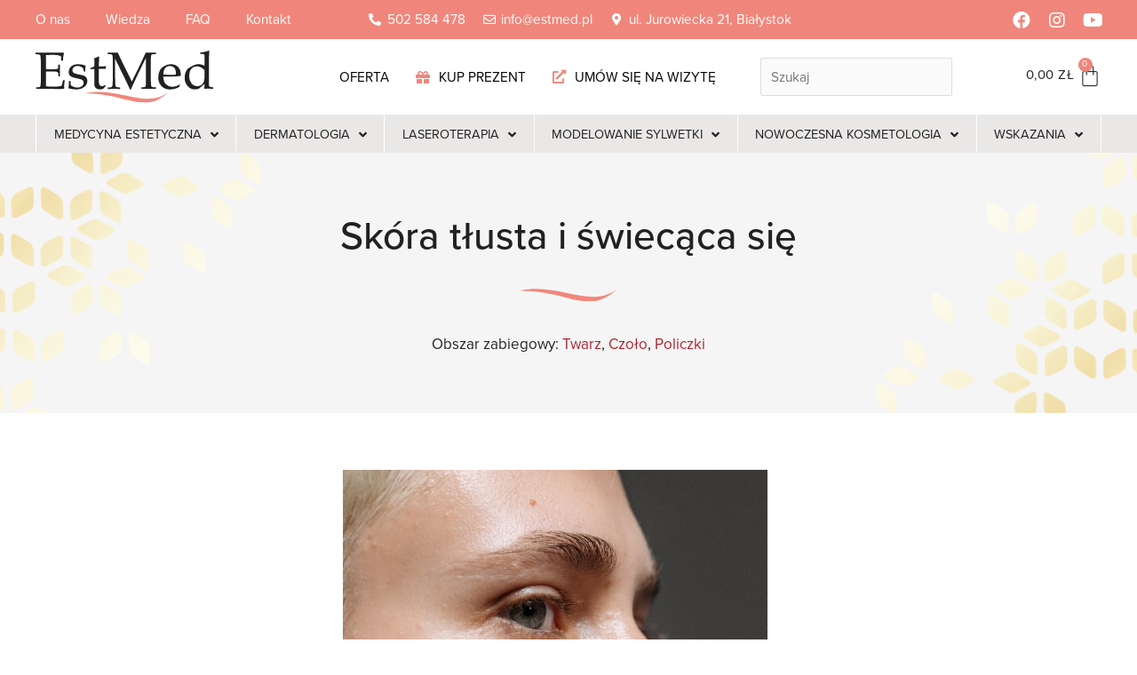

--- FILE ---
content_type: text/html; charset=UTF-8
request_url: https://estmed.pl/wskazania/skora-tlusta-i-swiecaca-sie/
body_size: 54115
content:
<!DOCTYPE html>
<html lang="pl-PL" prefix="og: https://ogp.me/ns#">
<head>
<meta charset="UTF-8">
<meta name="viewport" content="width=device-width, initial-scale=1">
<link rel="profile" href="https://gmpg.org/xfn/11">

<!-- Google Tag Manager -->
<script>(function(w,d,s,l,i){w[l]=w[l]||[];w[l].push({'gtm.start':
new Date().getTime(),event:'gtm.js'});var f=d.getElementsByTagName(s)[0],
j=d.createElement(s),dl=l!='dataLayer'?'&l='+l:'';j.async=true;j.src=
'https://www.googletagmanager.com/gtm.js?id='+i+dl;f.parentNode.insertBefore(j,f);
})(window,document,'script','dataLayer','GTM-T77X2KZ');</script>
<!-- End Google Tag Manager -->
<!-- Optymalizacja wyszukiwarek według Rank Math - https://s.rankmath.com/home -->
<title>Zabiegi polecane na skórę tłustą i świecącą się - Estmed</title>
<meta name="robots" content="follow, index, max-snippet:-1, max-video-preview:-1, max-image-preview:large"/>
<link rel="canonical" href="https://estmed.pl/wskazania/skora-tlusta-i-swiecaca-sie/" />
<meta property="og:locale" content="pl_PL" />
<meta property="og:type" content="article" />
<meta property="og:title" content="Zabiegi polecane na skórę tłustą i świecącą się - Estmed" />
<meta property="og:url" content="https://estmed.pl/wskazania/skora-tlusta-i-swiecaca-sie/" />
<meta property="og:site_name" content="EstMed" />
<meta property="og:updated_time" content="2022-10-23T13:33:20+02:00" />
<meta property="og:image" content="https://estmed.pl/wp-content/uploads/2021/08/tlusta-cera.jpg" />
<meta property="og:image:secure_url" content="https://estmed.pl/wp-content/uploads/2021/08/tlusta-cera.jpg" />
<meta property="og:image:width" content="1000" />
<meta property="og:image:height" content="709" />
<meta property="og:image:alt" content="Skóra tłusta i&nbsp;świecąca się" />
<meta property="og:image:type" content="image/jpeg" />
<meta name="twitter:card" content="summary_large_image" />
<meta name="twitter:title" content="Zabiegi polecane na skórę tłustą i świecącą się - Estmed" />
<meta name="twitter:image" content="https://estmed.pl/wp-content/uploads/2021/08/tlusta-cera.jpg" />
<script type="application/ld+json" class="rank-math-schema">{"@context":"https://schema.org","@graph":[{"@type":"BreadcrumbList","@id":"https://estmed.pl/wskazania/skora-tlusta-i-swiecaca-sie/#breadcrumb","itemListElement":[{"@type":"ListItem","position":"1","item":{"@id":"https://estmed.pl","name":"Start"}},{"@type":"ListItem","position":"2","item":{"@id":"https://estmed.pl/wskazania/","name":"Wskazania"}},{"@type":"ListItem","position":"3","item":{"@id":"https://estmed.pl/wskazania/skora-tlusta-i-swiecaca-sie/","name":"Sk\u00f3ra t\u0142usta i&nbsp;\u015bwiec\u0105ca si\u0119"}}]}]}</script>
<!-- /Wtyczka Rank Math WordPress SEO -->

<link rel='dns-prefetch' href='//use.typekit.net' />
<link rel="alternate" type="application/rss+xml" title="EstMed &raquo; Kanał z wpisami" href="https://estmed.pl/feed/" />
<link rel="alternate" type="application/rss+xml" title="EstMed &raquo; Kanał z komentarzami" href="https://estmed.pl/comments/feed/" />
<script>
window._wpemojiSettings = {"baseUrl":"https:\/\/s.w.org\/images\/core\/emoji\/14.0.0\/72x72\/","ext":".png","svgUrl":"https:\/\/s.w.org\/images\/core\/emoji\/14.0.0\/svg\/","svgExt":".svg","source":{"concatemoji":"https:\/\/estmed.pl\/wp-includes\/js\/wp-emoji-release.min.js?ver=6.1.1"}};
/*! This file is auto-generated */
!function(e,a,t){var n,r,o,i=a.createElement("canvas"),p=i.getContext&&i.getContext("2d");function s(e,t){var a=String.fromCharCode,e=(p.clearRect(0,0,i.width,i.height),p.fillText(a.apply(this,e),0,0),i.toDataURL());return p.clearRect(0,0,i.width,i.height),p.fillText(a.apply(this,t),0,0),e===i.toDataURL()}function c(e){var t=a.createElement("script");t.src=e,t.defer=t.type="text/javascript",a.getElementsByTagName("head")[0].appendChild(t)}for(o=Array("flag","emoji"),t.supports={everything:!0,everythingExceptFlag:!0},r=0;r<o.length;r++)t.supports[o[r]]=function(e){if(p&&p.fillText)switch(p.textBaseline="top",p.font="600 32px Arial",e){case"flag":return s([127987,65039,8205,9895,65039],[127987,65039,8203,9895,65039])?!1:!s([55356,56826,55356,56819],[55356,56826,8203,55356,56819])&&!s([55356,57332,56128,56423,56128,56418,56128,56421,56128,56430,56128,56423,56128,56447],[55356,57332,8203,56128,56423,8203,56128,56418,8203,56128,56421,8203,56128,56430,8203,56128,56423,8203,56128,56447]);case"emoji":return!s([129777,127995,8205,129778,127999],[129777,127995,8203,129778,127999])}return!1}(o[r]),t.supports.everything=t.supports.everything&&t.supports[o[r]],"flag"!==o[r]&&(t.supports.everythingExceptFlag=t.supports.everythingExceptFlag&&t.supports[o[r]]);t.supports.everythingExceptFlag=t.supports.everythingExceptFlag&&!t.supports.flag,t.DOMReady=!1,t.readyCallback=function(){t.DOMReady=!0},t.supports.everything||(n=function(){t.readyCallback()},a.addEventListener?(a.addEventListener("DOMContentLoaded",n,!1),e.addEventListener("load",n,!1)):(e.attachEvent("onload",n),a.attachEvent("onreadystatechange",function(){"complete"===a.readyState&&t.readyCallback()})),(e=t.source||{}).concatemoji?c(e.concatemoji):e.wpemoji&&e.twemoji&&(c(e.twemoji),c(e.wpemoji)))}(window,document,window._wpemojiSettings);
</script>
<style>
img.wp-smiley,
img.emoji {
	display: inline !important;
	border: none !important;
	box-shadow: none !important;
	height: 1em !important;
	width: 1em !important;
	margin: 0 0.07em !important;
	vertical-align: -0.1em !important;
	background: none !important;
	padding: 0 !important;
}
</style>
	<link rel='stylesheet' id='wp-block-library-css' href='https://estmed.pl/wp-includes/css/dist/block-library/style.min.css?ver=6.1.1' media='all' />
<link rel='stylesheet' id='jet-menu-astra-css' href='https://estmed.pl/wp-content/plugins/jet-menu/integration/themes/astra/assets/css/style.css?ver=2.1.7' media='all' />
<link rel='stylesheet' id='astra-theme-css-css' href='https://estmed.pl/wp-content/themes/astra/assets/css/minified/main.min.css?ver=4.0.2' media='all' />
<style id='astra-theme-css-inline-css'>
.ast-no-sidebar .entry-content .alignfull {margin-left: calc( -50vw + 50%);margin-right: calc( -50vw + 50%);max-width: 100vw;width: 100vw;}.ast-no-sidebar .entry-content .alignwide {margin-left: calc(-41vw + 50%);margin-right: calc(-41vw + 50%);max-width: unset;width: unset;}.ast-no-sidebar .entry-content .alignfull .alignfull,.ast-no-sidebar .entry-content .alignfull .alignwide,.ast-no-sidebar .entry-content .alignwide .alignfull,.ast-no-sidebar .entry-content .alignwide .alignwide,.ast-no-sidebar .entry-content .wp-block-column .alignfull,.ast-no-sidebar .entry-content .wp-block-column .alignwide{width: 100%;margin-left: auto;margin-right: auto;}.wp-block-gallery,.blocks-gallery-grid {margin: 0;}.wp-block-separator {max-width: 100px;}.wp-block-separator.is-style-wide,.wp-block-separator.is-style-dots {max-width: none;}.entry-content .has-2-columns .wp-block-column:first-child {padding-right: 10px;}.entry-content .has-2-columns .wp-block-column:last-child {padding-left: 10px;}@media (max-width: 782px) {.entry-content .wp-block-columns .wp-block-column {flex-basis: 100%;}.entry-content .has-2-columns .wp-block-column:first-child {padding-right: 0;}.entry-content .has-2-columns .wp-block-column:last-child {padding-left: 0;}}body .entry-content .wp-block-latest-posts {margin-left: 0;}body .entry-content .wp-block-latest-posts li {list-style: none;}.ast-no-sidebar .ast-container .entry-content .wp-block-latest-posts {margin-left: 0;}.ast-header-break-point .entry-content .alignwide {margin-left: auto;margin-right: auto;}.entry-content .blocks-gallery-item img {margin-bottom: auto;}.wp-block-pullquote {border-top: 4px solid #555d66;border-bottom: 4px solid #555d66;color: #40464d;}:root{--ast-container-default-xlg-padding:6.67em;--ast-container-default-lg-padding:5.67em;--ast-container-default-slg-padding:4.34em;--ast-container-default-md-padding:3.34em;--ast-container-default-sm-padding:6.67em;--ast-container-default-xs-padding:2.4em;--ast-container-default-xxs-padding:1.4em;--ast-code-block-background:#EEEEEE;--ast-comment-inputs-background:#FAFAFA;}html{font-size:106.25%;}a,.page-title{color:#ae222d;}a:hover,a:focus{color:#212121;}body,button,input,select,textarea,.ast-button,.ast-custom-button{font-family:'Proxima-Nova',proxima-nova,sans-serif;font-weight:400;font-size:17px;font-size:1rem;line-height:1.6em;}blockquote{color:var(--ast-global-color-3);}p,.entry-content p{margin-bottom:1em;}h1,.entry-content h1,h2,.entry-content h2,h3,.entry-content h3,h4,.entry-content h4,h5,.entry-content h5,h6,.entry-content h6,.site-title,.site-title a{font-family:'Proxima-Nova',proxima-nova,sans-serif;font-weight:500;}.site-title{font-size:35px;font-size:2.0588235294118rem;display:none;}.site-header .site-description{font-size:15px;font-size:0.88235294117647rem;display:none;}.entry-title{font-size:30px;font-size:1.7647058823529rem;}h1,.entry-content h1{font-size:2.6em;font-family:'Proxima-Nova',proxima-nova,sans-serif;line-height:1.4em;}h2,.entry-content h2{font-size:2.4em;font-family:'Proxima-Nova',proxima-nova,sans-serif;line-height:1.25em;}h3,.entry-content h3{font-size:1.8em;font-family:'Proxima-Nova',proxima-nova,sans-serif;line-height:1.2em;}h4,.entry-content h4{font-size:1.6em;line-height:1.2em;font-family:'Proxima-Nova',proxima-nova,sans-serif;}h5,.entry-content h5{font-size:1.4em;line-height:1.2em;font-family:'Proxima-Nova',proxima-nova,sans-serif;}h6,.entry-content h6{font-size:1.2em;line-height:1.25em;font-family:'Proxima-Nova',proxima-nova,sans-serif;}::selection{background-color:#f0867b;color:#000000;}body,h1,.entry-title a,.entry-content h1,h2,.entry-content h2,h3,.entry-content h3,h4,.entry-content h4,h5,.entry-content h5,h6,.entry-content h6{color:var(--ast-global-color-3);}.tagcloud a:hover,.tagcloud a:focus,.tagcloud a.current-item{color:#ffffff;border-color:#ae222d;background-color:#ae222d;}input:focus,input[type="text"]:focus,input[type="email"]:focus,input[type="url"]:focus,input[type="password"]:focus,input[type="reset"]:focus,input[type="search"]:focus,textarea:focus{border-color:#ae222d;}input[type="radio"]:checked,input[type=reset],input[type="checkbox"]:checked,input[type="checkbox"]:hover:checked,input[type="checkbox"]:focus:checked,input[type=range]::-webkit-slider-thumb{border-color:#ae222d;background-color:#ae222d;box-shadow:none;}.site-footer a:hover + .post-count,.site-footer a:focus + .post-count{background:#ae222d;border-color:#ae222d;}.single .nav-links .nav-previous,.single .nav-links .nav-next{color:#ae222d;}.entry-meta,.entry-meta *{line-height:1.45;color:#ae222d;}.entry-meta a:hover,.entry-meta a:hover *,.entry-meta a:focus,.entry-meta a:focus *,.page-links > .page-link,.page-links .page-link:hover,.post-navigation a:hover{color:#212121;}#cat option,.secondary .calendar_wrap thead a,.secondary .calendar_wrap thead a:visited{color:#ae222d;}.secondary .calendar_wrap #today,.ast-progress-val span{background:#ae222d;}.secondary a:hover + .post-count,.secondary a:focus + .post-count{background:#ae222d;border-color:#ae222d;}.calendar_wrap #today > a{color:#ffffff;}.page-links .page-link,.single .post-navigation a{color:#ae222d;}.widget-title{font-size:24px;font-size:1.4117647058824rem;color:var(--ast-global-color-3);}.single .ast-author-details .author-title{color:#212121;}.site-logo-img img{ transition:all 0.2s linear;}.ast-page-builder-template .hentry {margin: 0;}.ast-page-builder-template .site-content > .ast-container {max-width: 100%;padding: 0;}.ast-page-builder-template .site-content #primary {padding: 0;margin: 0;}.ast-page-builder-template .no-results {text-align: center;margin: 4em auto;}.ast-page-builder-template .ast-pagination {padding: 2em;}.ast-page-builder-template .entry-header.ast-no-title.ast-no-thumbnail {margin-top: 0;}.ast-page-builder-template .entry-header.ast-header-without-markup {margin-top: 0;margin-bottom: 0;}.ast-page-builder-template .entry-header.ast-no-title.ast-no-meta {margin-bottom: 0;}.ast-page-builder-template.single .post-navigation {padding-bottom: 2em;}.ast-page-builder-template.single-post .site-content > .ast-container {max-width: 100%;}.ast-page-builder-template .entry-header {margin-top: 4em;margin-left: auto;margin-right: auto;padding-left: 20px;padding-right: 20px;}.single.ast-page-builder-template .entry-header {padding-left: 20px;padding-right: 20px;}.ast-page-builder-template .ast-archive-description {margin: 4em auto 0;padding-left: 20px;padding-right: 20px;}.ast-page-builder-template.ast-no-sidebar .entry-content .alignwide {margin-left: 0;margin-right: 0;}@media (max-width:921px){#ast-desktop-header{display:none;}}@media (min-width:921px){#ast-mobile-header{display:none;}}.wp-block-buttons.aligncenter{justify-content:center;}@media (max-width:921px){.ast-theme-transparent-header #primary,.ast-theme-transparent-header #secondary{padding:0;}}@media (max-width:921px){.ast-plain-container.ast-no-sidebar #primary{padding:0;}}.ast-plain-container.ast-no-sidebar #primary{margin-top:0;margin-bottom:0;}@media (min-width:1200px){.wp-block-group .has-background{padding:20px;}}@media (min-width:1200px){.ast-page-builder-template.ast-no-sidebar .entry-content .wp-block-cover.alignwide,.ast-page-builder-template.ast-no-sidebar .entry-content .wp-block-cover.alignfull{padding-right:0;padding-left:0;}}@media (min-width:1200px){.wp-block-cover-image.alignwide .wp-block-cover__inner-container,.wp-block-cover.alignwide .wp-block-cover__inner-container,.wp-block-cover-image.alignfull .wp-block-cover__inner-container,.wp-block-cover.alignfull .wp-block-cover__inner-container{width:100%;}}.wp-block-columns{margin-bottom:unset;}.wp-block-image.size-full{margin:2rem 0;}.wp-block-separator.has-background{padding:0;}.wp-block-gallery{margin-bottom:1.6em;}.wp-block-group{padding-top:4em;padding-bottom:4em;}.wp-block-group__inner-container .wp-block-columns:last-child,.wp-block-group__inner-container :last-child,.wp-block-table table{margin-bottom:0;}.blocks-gallery-grid{width:100%;}.wp-block-navigation-link__content{padding:5px 0;}.wp-block-group .wp-block-group .has-text-align-center,.wp-block-group .wp-block-column .has-text-align-center{max-width:100%;}.has-text-align-center{margin:0 auto;}@media (min-width:1200px){.wp-block-cover__inner-container,.alignwide .wp-block-group__inner-container,.alignfull .wp-block-group__inner-container{max-width:1200px;margin:0 auto;}.wp-block-group.alignnone,.wp-block-group.aligncenter,.wp-block-group.alignleft,.wp-block-group.alignright,.wp-block-group.alignwide,.wp-block-columns.alignwide{margin:2rem 0 1rem 0;}}@media (max-width:1200px){.wp-block-group{padding:3em;}.wp-block-group .wp-block-group{padding:1.5em;}.wp-block-columns,.wp-block-column{margin:1rem 0;}}@media (min-width:921px){.wp-block-columns .wp-block-group{padding:2em;}}@media (max-width:544px){.wp-block-cover-image .wp-block-cover__inner-container,.wp-block-cover .wp-block-cover__inner-container{width:unset;}.wp-block-cover,.wp-block-cover-image{padding:2em 0;}.wp-block-group,.wp-block-cover{padding:2em;}.wp-block-media-text__media img,.wp-block-media-text__media video{width:unset;max-width:100%;}.wp-block-media-text.has-background .wp-block-media-text__content{padding:1em;}}.wp-block-image.aligncenter{margin-left:auto;margin-right:auto;}.wp-block-table.aligncenter{margin-left:auto;margin-right:auto;}@media (min-width:544px){.entry-content .wp-block-media-text.has-media-on-the-right .wp-block-media-text__content{padding:0 8% 0 0;}.entry-content .wp-block-media-text .wp-block-media-text__content{padding:0 0 0 8%;}.ast-plain-container .site-content .entry-content .has-custom-content-position.is-position-bottom-left > *,.ast-plain-container .site-content .entry-content .has-custom-content-position.is-position-bottom-right > *,.ast-plain-container .site-content .entry-content .has-custom-content-position.is-position-top-left > *,.ast-plain-container .site-content .entry-content .has-custom-content-position.is-position-top-right > *,.ast-plain-container .site-content .entry-content .has-custom-content-position.is-position-center-right > *,.ast-plain-container .site-content .entry-content .has-custom-content-position.is-position-center-left > *{margin:0;}}@media (max-width:544px){.entry-content .wp-block-media-text .wp-block-media-text__content{padding:8% 0;}.wp-block-media-text .wp-block-media-text__media img{width:auto;max-width:100%;}}.wp-block-button.is-style-outline .wp-block-button__link{border-color:#f0867b;border-top-width:2px;border-right-width:2px;border-bottom-width:2px;border-left-width:2px;}.wp-block-button.is-style-outline > .wp-block-button__link:not(.has-text-color),.wp-block-button.wp-block-button__link.is-style-outline:not(.has-text-color){color:#f0867b;}.wp-block-button.is-style-outline .wp-block-button__link:hover,.wp-block-button.is-style-outline .wp-block-button__link:focus{color:#ffffff !important;background-color:#212121;border-color:#212121;}.post-page-numbers.current .page-link,.ast-pagination .page-numbers.current{color:#000000;border-color:#f0867b;background-color:#f0867b;border-radius:2px;}@media (max-width:921px){.wp-block-button.is-style-outline .wp-block-button__link{padding-top:calc(15px - 2px);padding-right:calc(30px - 2px);padding-bottom:calc(15px - 2px);padding-left:calc(30px - 2px);}}@media (max-width:544px){.wp-block-button.is-style-outline .wp-block-button__link{padding-top:calc(15px - 2px);padding-right:calc(30px - 2px);padding-bottom:calc(15px - 2px);padding-left:calc(30px - 2px);}}@media (min-width:544px){.entry-content > .alignleft{margin-right:20px;}.entry-content > .alignright{margin-left:20px;}.wp-block-group.has-background{padding:20px;}}@media (max-width:921px){.ast-separate-container #primary,.ast-separate-container #secondary{padding:1.5em 0;}#primary,#secondary{padding:1.5em 0;margin:0;}.ast-left-sidebar #content > .ast-container{display:flex;flex-direction:column-reverse;width:100%;}.ast-separate-container .ast-article-post,.ast-separate-container .ast-article-single{padding:1.5em 2.14em;}.ast-author-box img.avatar{margin:20px 0 0 0;}}@media (min-width:922px){.ast-separate-container.ast-right-sidebar #primary,.ast-separate-container.ast-left-sidebar #primary{border:0;}.search-no-results.ast-separate-container #primary{margin-bottom:4em;}}.elementor-button-wrapper .elementor-button{border-style:solid;text-decoration:none;border-top-width:0;border-right-width:0;border-left-width:0;border-bottom-width:0;}body .elementor-button.elementor-size-sm,body .elementor-button.elementor-size-xs,body .elementor-button.elementor-size-md,body .elementor-button.elementor-size-lg,body .elementor-button.elementor-size-xl,body .elementor-button{border-radius:0;padding-top:15px;padding-right:35px;padding-bottom:15px;padding-left:35px;}.wp-block-button .wp-block-button__link{color:#ffffff;}.elementor-button-wrapper .elementor-button{line-height:1em;text-transform:uppercase;letter-spacing:0.5px;}.wp-block-button .wp-block-button__link:hover,.wp-block-button .wp-block-button__link:focus{color:#ffffff;background-color:#212121;border-color:#212121;}.elementor-widget-heading h1.elementor-heading-title{line-height:1.4em;}.elementor-widget-heading h2.elementor-heading-title{line-height:1.25em;}.elementor-widget-heading h3.elementor-heading-title{line-height:1.2em;}.elementor-widget-heading h4.elementor-heading-title{line-height:1.2em;}.elementor-widget-heading h5.elementor-heading-title{line-height:1.2em;}.elementor-widget-heading h6.elementor-heading-title{line-height:1.25em;}.wp-block-button .wp-block-button__link{border:none;background-color:#f0867b;color:#ffffff;font-family:inherit;font-weight:inherit;line-height:1em;text-transform:uppercase;letter-spacing:0.5px;border-radius:0;padding:15px 30px;}.wp-block-button.is-style-outline .wp-block-button__link{border-style:solid;border-top-width:2px;border-right-width:2px;border-left-width:2px;border-bottom-width:2px;border-color:#f0867b;padding-top:calc(15px - 2px);padding-right:calc(30px - 2px);padding-bottom:calc(15px - 2px);padding-left:calc(30px - 2px);}@media (max-width:921px){.wp-block-button .wp-block-button__link{border:none;padding:15px 30px;}.wp-block-button.is-style-outline .wp-block-button__link{padding-top:calc(15px - 2px);padding-right:calc(30px - 2px);padding-bottom:calc(15px - 2px);padding-left:calc(30px - 2px);}}@media (max-width:544px){.wp-block-button .wp-block-button__link{border:none;padding:15px 30px;}.wp-block-button.is-style-outline .wp-block-button__link{padding-top:calc(15px - 2px);padding-right:calc(30px - 2px);padding-bottom:calc(15px - 2px);padding-left:calc(30px - 2px);}}.menu-toggle,button,.ast-button,.ast-custom-button,.button,input#submit,input[type="button"],input[type="submit"],input[type="reset"]{border-style:solid;border-top-width:0;border-right-width:0;border-left-width:0;border-bottom-width:0;color:#ffffff;border-color:#f0867b;background-color:#f0867b;border-radius:0;padding-top:15px;padding-right:35px;padding-bottom:15px;padding-left:35px;font-family:inherit;font-weight:inherit;line-height:1em;text-transform:uppercase;letter-spacing:0.5px;}button:focus,.menu-toggle:hover,button:hover,.ast-button:hover,.ast-custom-button:hover .button:hover,.ast-custom-button:hover ,input[type=reset]:hover,input[type=reset]:focus,input#submit:hover,input#submit:focus,input[type="button"]:hover,input[type="button"]:focus,input[type="submit"]:hover,input[type="submit"]:focus{color:#ffffff;background-color:#212121;border-color:#212121;}@media (min-width:544px){.ast-container{max-width:100%;}}@media (max-width:544px){.ast-separate-container .ast-article-post,.ast-separate-container .ast-article-single,.ast-separate-container .comments-title,.ast-separate-container .ast-archive-description{padding:1.5em 1em;}.ast-separate-container #content .ast-container{padding-left:0.54em;padding-right:0.54em;}.ast-separate-container .ast-comment-list li.depth-1{padding:1.5em 1em;margin-bottom:1.5em;}.ast-separate-container .ast-comment-list .bypostauthor{padding:.5em;}.ast-search-menu-icon.ast-dropdown-active .search-field{width:170px;}}@media (max-width:921px){.ast-mobile-header-stack .main-header-bar .ast-search-menu-icon{display:inline-block;}.ast-header-break-point.ast-header-custom-item-outside .ast-mobile-header-stack .main-header-bar .ast-search-icon{margin:0;}.ast-comment-avatar-wrap img{max-width:2.5em;}.ast-separate-container .ast-comment-list li.depth-1{padding:1.5em 2.14em;}.ast-separate-container .comment-respond{padding:2em 2.14em;}.ast-comment-meta{padding:0 1.8888em 1.3333em;}}@media (min-width:545px){.ast-page-builder-template .comments-area,.single.ast-page-builder-template .entry-header,.single.ast-page-builder-template .post-navigation,.single.ast-page-builder-template .ast-single-related-posts-container{max-width:1240px;margin-left:auto;margin-right:auto;}}body,.ast-separate-container{background-color:#ffffff;;background-image:none;;}.ast-no-sidebar.ast-separate-container .entry-content .alignfull {margin-left: -6.67em;margin-right: -6.67em;width: auto;}@media (max-width: 1200px) {.ast-no-sidebar.ast-separate-container .entry-content .alignfull {margin-left: -2.4em;margin-right: -2.4em;}}@media (max-width: 768px) {.ast-no-sidebar.ast-separate-container .entry-content .alignfull {margin-left: -2.14em;margin-right: -2.14em;}}@media (max-width: 544px) {.ast-no-sidebar.ast-separate-container .entry-content .alignfull {margin-left: -1em;margin-right: -1em;}}.ast-no-sidebar.ast-separate-container .entry-content .alignwide {margin-left: -20px;margin-right: -20px;}.ast-no-sidebar.ast-separate-container .entry-content .wp-block-column .alignfull,.ast-no-sidebar.ast-separate-container .entry-content .wp-block-column .alignwide {margin-left: auto;margin-right: auto;width: 100%;}@media (max-width:921px){.site-title{display:none;}.site-header .site-description{display:none;}.entry-title{font-size:30px;}h1,.entry-content h1{font-size:30px;}h2,.entry-content h2{font-size:25px;}h3,.entry-content h3{font-size:20px;}}@media (max-width:544px){.site-title{display:none;}.site-header .site-description{display:none;}.entry-title{font-size:30px;}h1,.entry-content h1{font-size:30px;}h2,.entry-content h2{font-size:25px;}h3,.entry-content h3{font-size:20px;}}@media (max-width:921px){html{font-size:96.9%;}}@media (max-width:544px){html{font-size:96.9%;}}@media (min-width:922px){.ast-container{max-width:1240px;}}@media (min-width:922px){.site-content .ast-container{display:flex;}}@media (max-width:921px){.site-content .ast-container{flex-direction:column;}}@media (min-width:922px){.main-header-menu .sub-menu .menu-item.ast-left-align-sub-menu:hover > .sub-menu,.main-header-menu .sub-menu .menu-item.ast-left-align-sub-menu.focus > .sub-menu{margin-left:-0px;}}blockquote {padding: 1.2em;}.ast-header-break-point .ast-mobile-header-wrap .ast-above-header-wrap .main-header-bar-navigation .inline-on-mobile .menu-item .menu-link,.ast-header-break-point .ast-mobile-header-wrap .ast-main-header-wrap .main-header-bar-navigation .inline-on-mobile .menu-item .menu-link,.ast-header-break-point .ast-mobile-header-wrap .ast-below-header-wrap .main-header-bar-navigation .inline-on-mobile .menu-item .menu-link {border: none;}.ast-header-break-point .ast-mobile-header-wrap .ast-above-header-wrap .main-header-bar-navigation .inline-on-mobile .menu-item-has-children > .ast-menu-toggle::before,.ast-header-break-point .ast-mobile-header-wrap .ast-main-header-wrap .main-header-bar-navigation .inline-on-mobile .menu-item-has-children > .ast-menu-toggle::before,.ast-header-break-point .ast-mobile-header-wrap .ast-below-header-wrap .main-header-bar-navigation .inline-on-mobile .menu-item-has-children > .ast-menu-toggle::before {font-size: .6rem;}.ast-header-break-point .ast-mobile-header-wrap .ast-flex.inline-on-mobile {flex-wrap: unset;}.ast-header-break-point .ast-mobile-header-wrap .ast-flex.inline-on-mobile .menu-item.ast-submenu-expanded > .sub-menu .menu-link {padding: .1em 1em;}.ast-header-break-point .ast-mobile-header-wrap .ast-flex.inline-on-mobile .menu-item.ast-submenu-expanded > .sub-menu > .menu-item .ast-menu-toggle::before {transform: rotate(-90deg);}.ast-header-break-point .ast-mobile-header-wrap .ast-flex.inline-on-mobile .menu-item.ast-submenu-expanded > .sub-menu > .menu-item.ast-submenu-expanded .ast-menu-toggle::before {transform: rotate(-270deg);}.ast-header-break-point .ast-mobile-header-wrap .ast-flex.inline-on-mobile .menu-item > .sub-menu > .menu-item .menu-link:before {content: none;}.ast-header-break-point .ast-mobile-header-wrap .ast-flex.inline-on-mobile {flex-wrap: unset;}.ast-header-break-point .ast-mobile-header-wrap .ast-flex.inline-on-mobile .menu-item.ast-submenu-expanded > .sub-menu .menu-link {padding: .1em 1em;}.ast-header-break-point .ast-mobile-header-wrap .ast-flex.inline-on-mobile .menu-item.ast-submenu-expanded > .sub-menu > .menu-item .ast-menu-toggle::before {transform: rotate(-90deg);}.ast-header-break-point .ast-mobile-header-wrap .ast-flex.inline-on-mobile .menu-item.ast-submenu-expanded > .sub-menu > .menu-item.ast-submenu-expanded .ast-menu-toggle::before {transform: rotate(-270deg);}.ast-header-break-point .ast-mobile-header-wrap .ast-flex.inline-on-mobile .menu-item > .sub-menu > .menu-item .menu-link:before {content: none;}.ast-header-break-point .inline-on-mobile .sub-menu {width: 150px;}.ast-header-break-point .ast-mobile-header-wrap .ast-flex.inline-on-mobile .menu-item.menu-item-has-children {margin-right: 10px;}.ast-header-break-point .ast-mobile-header-wrap .ast-flex.inline-on-mobile .menu-item.ast-submenu-expanded > .sub-menu {display: block;position: absolute;right: auto;left: 0;}.ast-header-break-point .ast-mobile-header-wrap .ast-flex.inline-on-mobile .menu-item.ast-submenu-expanded > .sub-menu .menu-item .ast-menu-toggle {padding: 0;right: 1em;}.ast-header-break-point .ast-mobile-header-wrap .ast-flex.inline-on-mobile .menu-item.ast-submenu-expanded > .sub-menu > .menu-item > .sub-menu {left: 100%;right: auto;}.ast-header-break-point .ast-mobile-header-wrap .ast-flex.inline-on-mobile .ast-menu-toggle {right: -15px;}.ast-header-break-point .ast-mobile-header-wrap .ast-flex.inline-on-mobile .menu-item.menu-item-has-children {margin-right: 10px;}.ast-header-break-point .ast-mobile-header-wrap .ast-flex.inline-on-mobile .menu-item.ast-submenu-expanded > .sub-menu {display: block;position: absolute;right: auto;left: 0;}.ast-header-break-point .ast-mobile-header-wrap .ast-flex.inline-on-mobile .menu-item.ast-submenu-expanded > .sub-menu > .menu-item > .sub-menu {left: 100%;right: auto;}.ast-header-break-point .ast-mobile-header-wrap .ast-flex.inline-on-mobile .ast-menu-toggle {right: -15px;}:root .has-ast-global-color-0-color{color:var(--ast-global-color-0);}:root .has-ast-global-color-0-background-color{background-color:var(--ast-global-color-0);}:root .wp-block-button .has-ast-global-color-0-color{color:var(--ast-global-color-0);}:root .wp-block-button .has-ast-global-color-0-background-color{background-color:var(--ast-global-color-0);}:root .has-ast-global-color-1-color{color:var(--ast-global-color-1);}:root .has-ast-global-color-1-background-color{background-color:var(--ast-global-color-1);}:root .wp-block-button .has-ast-global-color-1-color{color:var(--ast-global-color-1);}:root .wp-block-button .has-ast-global-color-1-background-color{background-color:var(--ast-global-color-1);}:root .has-ast-global-color-2-color{color:var(--ast-global-color-2);}:root .has-ast-global-color-2-background-color{background-color:var(--ast-global-color-2);}:root .wp-block-button .has-ast-global-color-2-color{color:var(--ast-global-color-2);}:root .wp-block-button .has-ast-global-color-2-background-color{background-color:var(--ast-global-color-2);}:root .has-ast-global-color-3-color{color:var(--ast-global-color-3);}:root .has-ast-global-color-3-background-color{background-color:var(--ast-global-color-3);}:root .wp-block-button .has-ast-global-color-3-color{color:var(--ast-global-color-3);}:root .wp-block-button .has-ast-global-color-3-background-color{background-color:var(--ast-global-color-3);}:root .has-ast-global-color-4-color{color:var(--ast-global-color-4);}:root .has-ast-global-color-4-background-color{background-color:var(--ast-global-color-4);}:root .wp-block-button .has-ast-global-color-4-color{color:var(--ast-global-color-4);}:root .wp-block-button .has-ast-global-color-4-background-color{background-color:var(--ast-global-color-4);}:root .has-ast-global-color-5-color{color:var(--ast-global-color-5);}:root .has-ast-global-color-5-background-color{background-color:var(--ast-global-color-5);}:root .wp-block-button .has-ast-global-color-5-color{color:var(--ast-global-color-5);}:root .wp-block-button .has-ast-global-color-5-background-color{background-color:var(--ast-global-color-5);}:root .has-ast-global-color-6-color{color:var(--ast-global-color-6);}:root .has-ast-global-color-6-background-color{background-color:var(--ast-global-color-6);}:root .wp-block-button .has-ast-global-color-6-color{color:var(--ast-global-color-6);}:root .wp-block-button .has-ast-global-color-6-background-color{background-color:var(--ast-global-color-6);}:root .has-ast-global-color-7-color{color:var(--ast-global-color-7);}:root .has-ast-global-color-7-background-color{background-color:var(--ast-global-color-7);}:root .wp-block-button .has-ast-global-color-7-color{color:var(--ast-global-color-7);}:root .wp-block-button .has-ast-global-color-7-background-color{background-color:var(--ast-global-color-7);}:root .has-ast-global-color-8-color{color:var(--ast-global-color-8);}:root .has-ast-global-color-8-background-color{background-color:var(--ast-global-color-8);}:root .wp-block-button .has-ast-global-color-8-color{color:var(--ast-global-color-8);}:root .wp-block-button .has-ast-global-color-8-background-color{background-color:var(--ast-global-color-8);}:root{--ast-global-color-0:#0170B9;--ast-global-color-1:#3a3a3a;--ast-global-color-2:#3a3a3a;--ast-global-color-3:#4B4F58;--ast-global-color-4:#F5F5F5;--ast-global-color-5:#FFFFFF;--ast-global-color-6:#E5E5E5;--ast-global-color-7:#424242;--ast-global-color-8:#000000;}:root {--ast-border-color : #dddddd;}.ast-single-entry-banner {-js-display: flex;display: flex;flex-direction: column;justify-content: center;text-align: center;position: relative;background: #eeeeee;}.ast-single-entry-banner[data-banner-layout="layout-1"] {max-width: 1200px;background: inherit;padding: 20px 0;}.ast-single-entry-banner[data-banner-width-type="custom"] {margin: 0 auto;width: 100%;}.ast-single-entry-banner + .site-content .entry-header {margin-bottom: 0;}header.entry-header > *:not(:last-child){margin-bottom:10px;}.ast-archive-entry-banner {-js-display: flex;display: flex;flex-direction: column;justify-content: center;text-align: center;position: relative;background: #eeeeee;}.ast-archive-entry-banner[data-banner-width-type="custom"] {margin: 0 auto;width: 100%;}.ast-archive-entry-banner[data-banner-layout="layout-1"] {background: inherit;padding: 20px 0;text-align: left;}body.archive .ast-archive-description{max-width:1200px;width:100%;text-align:left;padding-top:3em;padding-right:3em;padding-bottom:3em;padding-left:3em;}body.archive .ast-archive-description .ast-archive-title,body.archive .ast-archive-description .ast-archive-title *{font-size:40px;font-size:2.3529411764706rem;}body.archive .ast-archive-description > *:not(:last-child){margin-bottom:10px;}@media (max-width:921px){body.archive .ast-archive-description{text-align:left;}}@media (max-width:544px){body.archive .ast-archive-description{text-align:left;}}.ast-breadcrumbs .trail-browse,.ast-breadcrumbs .trail-items,.ast-breadcrumbs .trail-items li{display:inline-block;margin:0;padding:0;border:none;background:inherit;text-indent:0;}.ast-breadcrumbs .trail-browse{font-size:inherit;font-style:inherit;font-weight:inherit;color:inherit;}.ast-breadcrumbs .trail-items{list-style:none;}.trail-items li::after{padding:0 0.3em;content:"\00bb";}.trail-items li:last-of-type::after{display:none;}h1,.entry-content h1,h2,.entry-content h2,h3,.entry-content h3,h4,.entry-content h4,h5,.entry-content h5,h6,.entry-content h6{color:var(--ast-global-color-2);}@media (max-width:921px){.ast-builder-grid-row-container.ast-builder-grid-row-tablet-3-firstrow .ast-builder-grid-row > *:first-child,.ast-builder-grid-row-container.ast-builder-grid-row-tablet-3-lastrow .ast-builder-grid-row > *:last-child{grid-column:1 / -1;}}@media (max-width:544px){.ast-builder-grid-row-container.ast-builder-grid-row-mobile-3-firstrow .ast-builder-grid-row > *:first-child,.ast-builder-grid-row-container.ast-builder-grid-row-mobile-3-lastrow .ast-builder-grid-row > *:last-child{grid-column:1 / -1;}}.ast-builder-layout-element[data-section="title_tagline"]{display:flex;}@media (max-width:921px){.ast-header-break-point .ast-builder-layout-element[data-section="title_tagline"]{display:flex;}}@media (max-width:544px){.ast-header-break-point .ast-builder-layout-element[data-section="title_tagline"]{display:flex;}}.ast-builder-menu-1{font-family:inherit;font-weight:inherit;}.ast-builder-menu-1 .sub-menu,.ast-builder-menu-1 .inline-on-mobile .sub-menu{border-top-width:2px;border-bottom-width:0;border-right-width:0;border-left-width:0;border-color:#f0867b;border-style:solid;border-radius:0;}.ast-builder-menu-1 .main-header-menu > .menu-item > .sub-menu,.ast-builder-menu-1 .main-header-menu > .menu-item > .astra-full-megamenu-wrapper{margin-top:0;}.ast-desktop .ast-builder-menu-1 .main-header-menu > .menu-item > .sub-menu:before,.ast-desktop .ast-builder-menu-1 .main-header-menu > .menu-item > .astra-full-megamenu-wrapper:before{height:calc( 0px + 5px );}.ast-desktop .ast-builder-menu-1 .menu-item .sub-menu .menu-link{border-style:none;}@media (max-width:921px){.ast-header-break-point .ast-builder-menu-1 .menu-item.menu-item-has-children > .ast-menu-toggle{top:0;}.ast-builder-menu-1 .menu-item-has-children > .menu-link:after{content:unset;}.ast-builder-menu-1 .main-header-menu > .menu-item > .sub-menu,.ast-builder-menu-1 .main-header-menu > .menu-item > .astra-full-megamenu-wrapper{margin-top:0;}}@media (max-width:544px){.ast-header-break-point .ast-builder-menu-1 .menu-item.menu-item-has-children > .ast-menu-toggle{top:0;}.ast-builder-menu-1 .main-header-menu > .menu-item > .sub-menu,.ast-builder-menu-1 .main-header-menu > .menu-item > .astra-full-megamenu-wrapper{margin-top:0;}}.ast-builder-menu-1{display:flex;}@media (max-width:921px){.ast-header-break-point .ast-builder-menu-1{display:flex;}}@media (max-width:544px){.ast-header-break-point .ast-builder-menu-1{display:flex;}}.site-below-footer-wrap{padding-top:20px;padding-bottom:20px;}.site-below-footer-wrap[data-section="section-below-footer-builder"]{background-color:#eeeeee;;background-image:none;;min-height:80px;}.site-below-footer-wrap[data-section="section-below-footer-builder"] .ast-builder-grid-row{max-width:1200px;margin-left:auto;margin-right:auto;}.site-below-footer-wrap[data-section="section-below-footer-builder"] .ast-builder-grid-row,.site-below-footer-wrap[data-section="section-below-footer-builder"] .site-footer-section{align-items:flex-start;}.site-below-footer-wrap[data-section="section-below-footer-builder"].ast-footer-row-inline .site-footer-section{display:flex;margin-bottom:0;}.ast-builder-grid-row-full .ast-builder-grid-row{grid-template-columns:1fr;}@media (max-width:921px){.site-below-footer-wrap[data-section="section-below-footer-builder"].ast-footer-row-tablet-inline .site-footer-section{display:flex;margin-bottom:0;}.site-below-footer-wrap[data-section="section-below-footer-builder"].ast-footer-row-tablet-stack .site-footer-section{display:block;margin-bottom:10px;}.ast-builder-grid-row-container.ast-builder-grid-row-tablet-full .ast-builder-grid-row{grid-template-columns:1fr;}}@media (max-width:544px){.site-below-footer-wrap[data-section="section-below-footer-builder"].ast-footer-row-mobile-inline .site-footer-section{display:flex;margin-bottom:0;}.site-below-footer-wrap[data-section="section-below-footer-builder"].ast-footer-row-mobile-stack .site-footer-section{display:block;margin-bottom:10px;}.ast-builder-grid-row-container.ast-builder-grid-row-mobile-full .ast-builder-grid-row{grid-template-columns:1fr;}}.site-below-footer-wrap[data-section="section-below-footer-builder"]{display:none;}@media (max-width:921px){.ast-header-break-point .site-below-footer-wrap[data-section="section-below-footer-builder"]{display:none;}}@media (max-width:544px){.ast-header-break-point .site-below-footer-wrap[data-section="section-below-footer-builder"]{display:none;}}.ast-footer-copyright{text-align:center;}.ast-footer-copyright {color:#3a3a3a;}@media (max-width:921px){.ast-footer-copyright{text-align:center;}}@media (max-width:544px){.ast-footer-copyright{text-align:center;}}.ast-footer-copyright.ast-builder-layout-element{display:none;}@media (max-width:921px){.ast-header-break-point .ast-footer-copyright.ast-builder-layout-element{display:none;}}@media (max-width:544px){.ast-header-break-point .ast-footer-copyright.ast-builder-layout-element{display:none;}}.elementor-template-full-width .ast-container{display:block;}@media (max-width:544px){.elementor-element .elementor-wc-products .woocommerce[class*="columns-"] ul.products li.product{width:auto;margin:0;}.elementor-element .woocommerce .woocommerce-result-count{float:none;}}.ast-desktop .ast-mega-menu-enabled .ast-builder-menu-1 div:not( .astra-full-megamenu-wrapper) .sub-menu,.ast-builder-menu-1 .inline-on-mobile .sub-menu,.ast-desktop .ast-builder-menu-1 .astra-full-megamenu-wrapper,.ast-desktop .ast-builder-menu-1 .menu-item .sub-menu{box-shadow:0px 4px 10px -2px rgba(0,0,0,0.1);}.ast-desktop .ast-mobile-popup-drawer.active .ast-mobile-popup-inner{max-width:35%;}@media (max-width:921px){.ast-mobile-popup-drawer.active .ast-mobile-popup-inner{max-width:90%;}}@media (max-width:544px){.ast-mobile-popup-drawer.active .ast-mobile-popup-inner{max-width:90%;}}.ast-header-break-point .main-header-bar{border-bottom-width:1px;}@media (min-width:922px){.main-header-bar{border-bottom-width:1px;}}.main-header-menu .menu-item,#astra-footer-menu .menu-item,.main-header-bar .ast-masthead-custom-menu-items{-js-display:flex;display:flex;-webkit-box-pack:center;-webkit-justify-content:center;-moz-box-pack:center;-ms-flex-pack:center;justify-content:center;-webkit-box-orient:vertical;-webkit-box-direction:normal;-webkit-flex-direction:column;-moz-box-orient:vertical;-moz-box-direction:normal;-ms-flex-direction:column;flex-direction:column;}.main-header-menu > .menu-item > .menu-link,#astra-footer-menu > .menu-item > .menu-link{height:100%;-webkit-box-align:center;-webkit-align-items:center;-moz-box-align:center;-ms-flex-align:center;align-items:center;-js-display:flex;display:flex;}.ast-header-break-point .main-navigation ul .menu-item .menu-link .icon-arrow:first-of-type svg{top:.2em;margin-top:0px;margin-left:0px;width:.65em;transform:translate(0,-2px) rotateZ(270deg);}.ast-mobile-popup-content .ast-submenu-expanded > .ast-menu-toggle{transform:rotateX(180deg);overflow-y:auto;}.ast-separate-container .blog-layout-1,.ast-separate-container .blog-layout-2,.ast-separate-container .blog-layout-3{background-color:transparent;background-image:none;}.ast-separate-container .ast-article-post{background-color:var(--ast-global-color-5);;}@media (max-width:921px){.ast-separate-container .ast-article-post{background-color:var(--ast-global-color-5);;}}@media (max-width:544px){.ast-separate-container .ast-article-post{background-color:var(--ast-global-color-5);;}}.ast-separate-container .ast-article-single:not(.ast-related-post),.ast-separate-container .comments-area .comment-respond,.ast-separate-container .comments-area .ast-comment-list li,.ast-separate-container .ast-woocommerce-container,.ast-separate-container .error-404,.ast-separate-container .no-results,.single.ast-separate-container.ast-author-meta,.ast-separate-container .related-posts-title-wrapper,.ast-separate-container.ast-two-container #secondary .widget,.ast-separate-container .comments-count-wrapper,.ast-box-layout.ast-plain-container .site-content,.ast-padded-layout.ast-plain-container .site-content,.ast-separate-container .comments-area .comments-title,.ast-narrow-container .site-content{background-color:var(--ast-global-color-5);;}@media (max-width:921px){.ast-separate-container .ast-article-single:not(.ast-related-post),.ast-separate-container .comments-area .comment-respond,.ast-separate-container .comments-area .ast-comment-list li,.ast-separate-container .ast-woocommerce-container,.ast-separate-container .error-404,.ast-separate-container .no-results,.single.ast-separate-container.ast-author-meta,.ast-separate-container .related-posts-title-wrapper,.ast-separate-container.ast-two-container #secondary .widget,.ast-separate-container .comments-count-wrapper,.ast-box-layout.ast-plain-container .site-content,.ast-padded-layout.ast-plain-container .site-content,.ast-separate-container .comments-area .comments-title,.ast-narrow-container .site-content{background-color:var(--ast-global-color-5);;}}@media (max-width:544px){.ast-separate-container .ast-article-single:not(.ast-related-post),.ast-separate-container .comments-area .comment-respond,.ast-separate-container .comments-area .ast-comment-list li,.ast-separate-container .ast-woocommerce-container,.ast-separate-container .error-404,.ast-separate-container .no-results,.single.ast-separate-container.ast-author-meta,.ast-separate-container .related-posts-title-wrapper,.ast-separate-container.ast-two-container #secondary .widget,.ast-separate-container .comments-count-wrapper,.ast-box-layout.ast-plain-container .site-content,.ast-padded-layout.ast-plain-container .site-content,.ast-separate-container .comments-area .comments-title,.ast-narrow-container .site-content{background-color:var(--ast-global-color-5);;}}#ast-scroll-top {display: none;position: fixed;text-align: center;cursor: pointer;z-index: 99;width: 2.1em;height: 2.1em;line-height: 2.1;color: #ffffff;border-radius: 2px;content: "";}@media (min-width: 769px) {#ast-scroll-top {content: "769";}}#ast-scroll-top .ast-icon.icon-arrow svg {margin-left: 0px;vertical-align: middle;transform: translate(0,-20%) rotate(180deg);width: 1.6em;}.ast-scroll-to-top-right {right: 30px;bottom: 30px;}.ast-scroll-to-top-left {left: 30px;bottom: 30px;}#ast-scroll-top{background-color:#ae222d;font-size:15px;font-size:0.88235294117647rem;}@media (max-width:921px){#ast-scroll-top .ast-icon.icon-arrow svg{width:1em;}}.ast-mobile-header-content > *,.ast-desktop-header-content > * {padding: 10px 0;height: auto;}.ast-mobile-header-content > *:first-child,.ast-desktop-header-content > *:first-child {padding-top: 10px;}.ast-mobile-header-content > .ast-builder-menu,.ast-desktop-header-content > .ast-builder-menu {padding-top: 0;}.ast-mobile-header-content > *:last-child,.ast-desktop-header-content > *:last-child {padding-bottom: 0;}.ast-mobile-header-content .ast-search-menu-icon.ast-inline-search label,.ast-desktop-header-content .ast-search-menu-icon.ast-inline-search label {width: 100%;}.ast-desktop-header-content .main-header-bar-navigation .ast-submenu-expanded > .ast-menu-toggle::before {transform: rotateX(180deg);}#ast-desktop-header .ast-desktop-header-content,.ast-mobile-header-content .ast-search-icon,.ast-desktop-header-content .ast-search-icon,.ast-mobile-header-wrap .ast-mobile-header-content,.ast-main-header-nav-open.ast-popup-nav-open .ast-mobile-header-wrap .ast-mobile-header-content,.ast-main-header-nav-open.ast-popup-nav-open .ast-desktop-header-content {display: none;}.ast-main-header-nav-open.ast-header-break-point #ast-desktop-header .ast-desktop-header-content,.ast-main-header-nav-open.ast-header-break-point .ast-mobile-header-wrap .ast-mobile-header-content {display: block;}.ast-desktop .ast-desktop-header-content .astra-menu-animation-slide-up > .menu-item > .sub-menu,.ast-desktop .ast-desktop-header-content .astra-menu-animation-slide-up > .menu-item .menu-item > .sub-menu,.ast-desktop .ast-desktop-header-content .astra-menu-animation-slide-down > .menu-item > .sub-menu,.ast-desktop .ast-desktop-header-content .astra-menu-animation-slide-down > .menu-item .menu-item > .sub-menu,.ast-desktop .ast-desktop-header-content .astra-menu-animation-fade > .menu-item > .sub-menu,.ast-desktop .ast-desktop-header-content .astra-menu-animation-fade > .menu-item .menu-item > .sub-menu {opacity: 1;visibility: visible;}.ast-hfb-header.ast-default-menu-enable.ast-header-break-point .ast-mobile-header-wrap .ast-mobile-header-content .main-header-bar-navigation {width: unset;margin: unset;}.ast-mobile-header-content.content-align-flex-end .main-header-bar-navigation .menu-item-has-children > .ast-menu-toggle,.ast-desktop-header-content.content-align-flex-end .main-header-bar-navigation .menu-item-has-children > .ast-menu-toggle {left: calc( 20px - 0.907em);}.ast-mobile-header-content .ast-search-menu-icon,.ast-mobile-header-content .ast-search-menu-icon.slide-search,.ast-desktop-header-content .ast-search-menu-icon,.ast-desktop-header-content .ast-search-menu-icon.slide-search {width: 100%;position: relative;display: block;right: auto;transform: none;}.ast-mobile-header-content .ast-search-menu-icon.slide-search .search-form,.ast-mobile-header-content .ast-search-menu-icon .search-form,.ast-desktop-header-content .ast-search-menu-icon.slide-search .search-form,.ast-desktop-header-content .ast-search-menu-icon .search-form {right: 0;visibility: visible;opacity: 1;position: relative;top: auto;transform: none;padding: 0;display: block;overflow: hidden;}.ast-mobile-header-content .ast-search-menu-icon.ast-inline-search .search-field,.ast-mobile-header-content .ast-search-menu-icon .search-field,.ast-desktop-header-content .ast-search-menu-icon.ast-inline-search .search-field,.ast-desktop-header-content .ast-search-menu-icon .search-field {width: 100%;padding-right: 5.5em;}.ast-mobile-header-content .ast-search-menu-icon .search-submit,.ast-desktop-header-content .ast-search-menu-icon .search-submit {display: block;position: absolute;height: 100%;top: 0;right: 0;padding: 0 1em;border-radius: 0;}.ast-hfb-header.ast-default-menu-enable.ast-header-break-point .ast-mobile-header-wrap .ast-mobile-header-content .main-header-bar-navigation ul .sub-menu .menu-link {padding-left: 30px;}.ast-hfb-header.ast-default-menu-enable.ast-header-break-point .ast-mobile-header-wrap .ast-mobile-header-content .main-header-bar-navigation .sub-menu .menu-item .menu-item .menu-link {padding-left: 40px;}.ast-mobile-popup-drawer.active .ast-mobile-popup-inner{background-color:#ffffff;;}.ast-mobile-header-wrap .ast-mobile-header-content,.ast-desktop-header-content{background-color:#ffffff;;}.ast-mobile-popup-content > *,.ast-mobile-header-content > *,.ast-desktop-popup-content > *,.ast-desktop-header-content > *{padding-top:0;padding-bottom:0;}.content-align-flex-start .ast-builder-layout-element{justify-content:flex-start;}.content-align-flex-start .main-header-menu{text-align:left;}.ast-mobile-popup-drawer.active .menu-toggle-close{color:#3a3a3a;}.ast-mobile-header-wrap .ast-primary-header-bar,.ast-primary-header-bar .site-primary-header-wrap{min-height:70px;}.ast-desktop .ast-primary-header-bar .main-header-menu > .menu-item{line-height:70px;}@media (max-width:921px){#masthead .ast-mobile-header-wrap .ast-primary-header-bar,#masthead .ast-mobile-header-wrap .ast-below-header-bar{padding-left:20px;padding-right:20px;}}.ast-header-break-point .ast-primary-header-bar{border-bottom-width:1px;border-bottom-color:#eaeaea;border-bottom-style:solid;}@media (min-width:922px){.ast-primary-header-bar{border-bottom-width:1px;border-bottom-color:#eaeaea;border-bottom-style:solid;}}.ast-primary-header-bar{background-color:#ffffff;;}.ast-primary-header-bar{display:block;}@media (max-width:921px){.ast-header-break-point .ast-primary-header-bar{display:grid;}}@media (max-width:544px){.ast-header-break-point .ast-primary-header-bar{display:grid;}}[data-section="section-header-mobile-trigger"] .ast-button-wrap .ast-mobile-menu-trigger-minimal{color:#f0867b;border:none;background:transparent;}[data-section="section-header-mobile-trigger"] .ast-button-wrap .mobile-menu-toggle-icon .ast-mobile-svg{width:20px;height:20px;fill:#f0867b;}[data-section="section-header-mobile-trigger"] .ast-button-wrap .mobile-menu-wrap .mobile-menu{color:#f0867b;}.ast-builder-menu-mobile .main-navigation .menu-item.menu-item-has-children > .ast-menu-toggle{top:0;}.ast-builder-menu-mobile .main-navigation .menu-item-has-children > .menu-link:after{content:unset;}.ast-hfb-header .ast-builder-menu-mobile .main-header-menu,.ast-hfb-header .ast-builder-menu-mobile .main-navigation .menu-item .menu-link,.ast-hfb-header .ast-builder-menu-mobile .main-navigation .menu-item .sub-menu .menu-link{border-style:none;}.ast-builder-menu-mobile .main-navigation .menu-item.menu-item-has-children > .ast-menu-toggle{top:0;}@media (max-width:921px){.ast-builder-menu-mobile .main-navigation .menu-item.menu-item-has-children > .ast-menu-toggle{top:0;}.ast-builder-menu-mobile .main-navigation .menu-item-has-children > .menu-link:after{content:unset;}}@media (max-width:544px){.ast-builder-menu-mobile .main-navigation .menu-item.menu-item-has-children > .ast-menu-toggle{top:0;}}.ast-builder-menu-mobile .main-navigation{display:block;}@media (max-width:921px){.ast-header-break-point .ast-builder-menu-mobile .main-navigation{display:block;}}@media (max-width:544px){.ast-header-break-point .ast-builder-menu-mobile .main-navigation{display:block;}}:root{--e-global-color-astglobalcolor0:#0170B9;--e-global-color-astglobalcolor1:#3a3a3a;--e-global-color-astglobalcolor2:#3a3a3a;--e-global-color-astglobalcolor3:#4B4F58;--e-global-color-astglobalcolor4:#F5F5F5;--e-global-color-astglobalcolor5:#FFFFFF;--e-global-color-astglobalcolor6:#E5E5E5;--e-global-color-astglobalcolor7:#424242;--e-global-color-astglobalcolor8:#000000;}
</style>
<link rel='stylesheet' id='wc-blocks-vendors-style-css' href='https://estmed.pl/wp-content/plugins/woocommerce/packages/woocommerce-blocks/build/wc-blocks-vendors-style.css?ver=9.1.5' media='all' />
<link rel='stylesheet' id='wc-blocks-style-css' href='https://estmed.pl/wp-content/plugins/woocommerce/packages/woocommerce-blocks/build/wc-blocks-style.css?ver=9.1.5' media='all' />
<link rel='stylesheet' id='jet-engine-frontend-css' href='https://estmed.pl/wp-content/plugins/jet-engine/assets/css/frontend.css?ver=3.0.0' media='all' />
<style id='global-styles-inline-css'>
body{--wp--preset--color--black: #000000;--wp--preset--color--cyan-bluish-gray: #abb8c3;--wp--preset--color--white: #ffffff;--wp--preset--color--pale-pink: #f78da7;--wp--preset--color--vivid-red: #cf2e2e;--wp--preset--color--luminous-vivid-orange: #ff6900;--wp--preset--color--luminous-vivid-amber: #fcb900;--wp--preset--color--light-green-cyan: #7bdcb5;--wp--preset--color--vivid-green-cyan: #00d084;--wp--preset--color--pale-cyan-blue: #8ed1fc;--wp--preset--color--vivid-cyan-blue: #0693e3;--wp--preset--color--vivid-purple: #9b51e0;--wp--preset--color--ast-global-color-0: var(--ast-global-color-0);--wp--preset--color--ast-global-color-1: var(--ast-global-color-1);--wp--preset--color--ast-global-color-2: var(--ast-global-color-2);--wp--preset--color--ast-global-color-3: var(--ast-global-color-3);--wp--preset--color--ast-global-color-4: var(--ast-global-color-4);--wp--preset--color--ast-global-color-5: var(--ast-global-color-5);--wp--preset--color--ast-global-color-6: var(--ast-global-color-6);--wp--preset--color--ast-global-color-7: var(--ast-global-color-7);--wp--preset--color--ast-global-color-8: var(--ast-global-color-8);--wp--preset--gradient--vivid-cyan-blue-to-vivid-purple: linear-gradient(135deg,rgba(6,147,227,1) 0%,rgb(155,81,224) 100%);--wp--preset--gradient--light-green-cyan-to-vivid-green-cyan: linear-gradient(135deg,rgb(122,220,180) 0%,rgb(0,208,130) 100%);--wp--preset--gradient--luminous-vivid-amber-to-luminous-vivid-orange: linear-gradient(135deg,rgba(252,185,0,1) 0%,rgba(255,105,0,1) 100%);--wp--preset--gradient--luminous-vivid-orange-to-vivid-red: linear-gradient(135deg,rgba(255,105,0,1) 0%,rgb(207,46,46) 100%);--wp--preset--gradient--very-light-gray-to-cyan-bluish-gray: linear-gradient(135deg,rgb(238,238,238) 0%,rgb(169,184,195) 100%);--wp--preset--gradient--cool-to-warm-spectrum: linear-gradient(135deg,rgb(74,234,220) 0%,rgb(151,120,209) 20%,rgb(207,42,186) 40%,rgb(238,44,130) 60%,rgb(251,105,98) 80%,rgb(254,248,76) 100%);--wp--preset--gradient--blush-light-purple: linear-gradient(135deg,rgb(255,206,236) 0%,rgb(152,150,240) 100%);--wp--preset--gradient--blush-bordeaux: linear-gradient(135deg,rgb(254,205,165) 0%,rgb(254,45,45) 50%,rgb(107,0,62) 100%);--wp--preset--gradient--luminous-dusk: linear-gradient(135deg,rgb(255,203,112) 0%,rgb(199,81,192) 50%,rgb(65,88,208) 100%);--wp--preset--gradient--pale-ocean: linear-gradient(135deg,rgb(255,245,203) 0%,rgb(182,227,212) 50%,rgb(51,167,181) 100%);--wp--preset--gradient--electric-grass: linear-gradient(135deg,rgb(202,248,128) 0%,rgb(113,206,126) 100%);--wp--preset--gradient--midnight: linear-gradient(135deg,rgb(2,3,129) 0%,rgb(40,116,252) 100%);--wp--preset--duotone--dark-grayscale: url('#wp-duotone-dark-grayscale');--wp--preset--duotone--grayscale: url('#wp-duotone-grayscale');--wp--preset--duotone--purple-yellow: url('#wp-duotone-purple-yellow');--wp--preset--duotone--blue-red: url('#wp-duotone-blue-red');--wp--preset--duotone--midnight: url('#wp-duotone-midnight');--wp--preset--duotone--magenta-yellow: url('#wp-duotone-magenta-yellow');--wp--preset--duotone--purple-green: url('#wp-duotone-purple-green');--wp--preset--duotone--blue-orange: url('#wp-duotone-blue-orange');--wp--preset--font-size--small: 13px;--wp--preset--font-size--medium: 20px;--wp--preset--font-size--large: 36px;--wp--preset--font-size--x-large: 42px;--wp--preset--spacing--20: 0.44rem;--wp--preset--spacing--30: 0.67rem;--wp--preset--spacing--40: 1rem;--wp--preset--spacing--50: 1.5rem;--wp--preset--spacing--60: 2.25rem;--wp--preset--spacing--70: 3.38rem;--wp--preset--spacing--80: 5.06rem;}body { margin: 0;--wp--style--global--content-size: var(--wp--custom--ast-content-width-size);--wp--style--global--wide-size: var(--wp--custom--ast-wide-width-size); }.wp-site-blocks > .alignleft { float: left; margin-right: 2em; }.wp-site-blocks > .alignright { float: right; margin-left: 2em; }.wp-site-blocks > .aligncenter { justify-content: center; margin-left: auto; margin-right: auto; }.wp-site-blocks > * { margin-block-start: 0; margin-block-end: 0; }.wp-site-blocks > * + * { margin-block-start: 24px; }body { --wp--style--block-gap: 24px; }body .is-layout-flow > *{margin-block-start: 0;margin-block-end: 0;}body .is-layout-flow > * + *{margin-block-start: 24px;margin-block-end: 0;}body .is-layout-constrained > *{margin-block-start: 0;margin-block-end: 0;}body .is-layout-constrained > * + *{margin-block-start: 24px;margin-block-end: 0;}body .is-layout-flex{gap: 24px;}body .is-layout-flow > .alignleft{float: left;margin-inline-start: 0;margin-inline-end: 2em;}body .is-layout-flow > .alignright{float: right;margin-inline-start: 2em;margin-inline-end: 0;}body .is-layout-flow > .aligncenter{margin-left: auto !important;margin-right: auto !important;}body .is-layout-constrained > .alignleft{float: left;margin-inline-start: 0;margin-inline-end: 2em;}body .is-layout-constrained > .alignright{float: right;margin-inline-start: 2em;margin-inline-end: 0;}body .is-layout-constrained > .aligncenter{margin-left: auto !important;margin-right: auto !important;}body .is-layout-constrained > :where(:not(.alignleft):not(.alignright):not(.alignfull)){max-width: var(--wp--style--global--content-size);margin-left: auto !important;margin-right: auto !important;}body .is-layout-constrained > .alignwide{max-width: var(--wp--style--global--wide-size);}body .is-layout-flex{display: flex;}body .is-layout-flex{flex-wrap: wrap;align-items: center;}body .is-layout-flex > *{margin: 0;}body{padding-top: 0px;padding-right: 0px;padding-bottom: 0px;padding-left: 0px;}a:where(:not(.wp-element-button)){text-decoration: none;}.wp-element-button, .wp-block-button__link{background-color: #32373c;border-width: 0;color: #fff;font-family: inherit;font-size: inherit;line-height: inherit;padding: calc(0.667em + 2px) calc(1.333em + 2px);text-decoration: none;}.has-black-color{color: var(--wp--preset--color--black) !important;}.has-cyan-bluish-gray-color{color: var(--wp--preset--color--cyan-bluish-gray) !important;}.has-white-color{color: var(--wp--preset--color--white) !important;}.has-pale-pink-color{color: var(--wp--preset--color--pale-pink) !important;}.has-vivid-red-color{color: var(--wp--preset--color--vivid-red) !important;}.has-luminous-vivid-orange-color{color: var(--wp--preset--color--luminous-vivid-orange) !important;}.has-luminous-vivid-amber-color{color: var(--wp--preset--color--luminous-vivid-amber) !important;}.has-light-green-cyan-color{color: var(--wp--preset--color--light-green-cyan) !important;}.has-vivid-green-cyan-color{color: var(--wp--preset--color--vivid-green-cyan) !important;}.has-pale-cyan-blue-color{color: var(--wp--preset--color--pale-cyan-blue) !important;}.has-vivid-cyan-blue-color{color: var(--wp--preset--color--vivid-cyan-blue) !important;}.has-vivid-purple-color{color: var(--wp--preset--color--vivid-purple) !important;}.has-ast-global-color-0-color{color: var(--wp--preset--color--ast-global-color-0) !important;}.has-ast-global-color-1-color{color: var(--wp--preset--color--ast-global-color-1) !important;}.has-ast-global-color-2-color{color: var(--wp--preset--color--ast-global-color-2) !important;}.has-ast-global-color-3-color{color: var(--wp--preset--color--ast-global-color-3) !important;}.has-ast-global-color-4-color{color: var(--wp--preset--color--ast-global-color-4) !important;}.has-ast-global-color-5-color{color: var(--wp--preset--color--ast-global-color-5) !important;}.has-ast-global-color-6-color{color: var(--wp--preset--color--ast-global-color-6) !important;}.has-ast-global-color-7-color{color: var(--wp--preset--color--ast-global-color-7) !important;}.has-ast-global-color-8-color{color: var(--wp--preset--color--ast-global-color-8) !important;}.has-black-background-color{background-color: var(--wp--preset--color--black) !important;}.has-cyan-bluish-gray-background-color{background-color: var(--wp--preset--color--cyan-bluish-gray) !important;}.has-white-background-color{background-color: var(--wp--preset--color--white) !important;}.has-pale-pink-background-color{background-color: var(--wp--preset--color--pale-pink) !important;}.has-vivid-red-background-color{background-color: var(--wp--preset--color--vivid-red) !important;}.has-luminous-vivid-orange-background-color{background-color: var(--wp--preset--color--luminous-vivid-orange) !important;}.has-luminous-vivid-amber-background-color{background-color: var(--wp--preset--color--luminous-vivid-amber) !important;}.has-light-green-cyan-background-color{background-color: var(--wp--preset--color--light-green-cyan) !important;}.has-vivid-green-cyan-background-color{background-color: var(--wp--preset--color--vivid-green-cyan) !important;}.has-pale-cyan-blue-background-color{background-color: var(--wp--preset--color--pale-cyan-blue) !important;}.has-vivid-cyan-blue-background-color{background-color: var(--wp--preset--color--vivid-cyan-blue) !important;}.has-vivid-purple-background-color{background-color: var(--wp--preset--color--vivid-purple) !important;}.has-ast-global-color-0-background-color{background-color: var(--wp--preset--color--ast-global-color-0) !important;}.has-ast-global-color-1-background-color{background-color: var(--wp--preset--color--ast-global-color-1) !important;}.has-ast-global-color-2-background-color{background-color: var(--wp--preset--color--ast-global-color-2) !important;}.has-ast-global-color-3-background-color{background-color: var(--wp--preset--color--ast-global-color-3) !important;}.has-ast-global-color-4-background-color{background-color: var(--wp--preset--color--ast-global-color-4) !important;}.has-ast-global-color-5-background-color{background-color: var(--wp--preset--color--ast-global-color-5) !important;}.has-ast-global-color-6-background-color{background-color: var(--wp--preset--color--ast-global-color-6) !important;}.has-ast-global-color-7-background-color{background-color: var(--wp--preset--color--ast-global-color-7) !important;}.has-ast-global-color-8-background-color{background-color: var(--wp--preset--color--ast-global-color-8) !important;}.has-black-border-color{border-color: var(--wp--preset--color--black) !important;}.has-cyan-bluish-gray-border-color{border-color: var(--wp--preset--color--cyan-bluish-gray) !important;}.has-white-border-color{border-color: var(--wp--preset--color--white) !important;}.has-pale-pink-border-color{border-color: var(--wp--preset--color--pale-pink) !important;}.has-vivid-red-border-color{border-color: var(--wp--preset--color--vivid-red) !important;}.has-luminous-vivid-orange-border-color{border-color: var(--wp--preset--color--luminous-vivid-orange) !important;}.has-luminous-vivid-amber-border-color{border-color: var(--wp--preset--color--luminous-vivid-amber) !important;}.has-light-green-cyan-border-color{border-color: var(--wp--preset--color--light-green-cyan) !important;}.has-vivid-green-cyan-border-color{border-color: var(--wp--preset--color--vivid-green-cyan) !important;}.has-pale-cyan-blue-border-color{border-color: var(--wp--preset--color--pale-cyan-blue) !important;}.has-vivid-cyan-blue-border-color{border-color: var(--wp--preset--color--vivid-cyan-blue) !important;}.has-vivid-purple-border-color{border-color: var(--wp--preset--color--vivid-purple) !important;}.has-ast-global-color-0-border-color{border-color: var(--wp--preset--color--ast-global-color-0) !important;}.has-ast-global-color-1-border-color{border-color: var(--wp--preset--color--ast-global-color-1) !important;}.has-ast-global-color-2-border-color{border-color: var(--wp--preset--color--ast-global-color-2) !important;}.has-ast-global-color-3-border-color{border-color: var(--wp--preset--color--ast-global-color-3) !important;}.has-ast-global-color-4-border-color{border-color: var(--wp--preset--color--ast-global-color-4) !important;}.has-ast-global-color-5-border-color{border-color: var(--wp--preset--color--ast-global-color-5) !important;}.has-ast-global-color-6-border-color{border-color: var(--wp--preset--color--ast-global-color-6) !important;}.has-ast-global-color-7-border-color{border-color: var(--wp--preset--color--ast-global-color-7) !important;}.has-ast-global-color-8-border-color{border-color: var(--wp--preset--color--ast-global-color-8) !important;}.has-vivid-cyan-blue-to-vivid-purple-gradient-background{background: var(--wp--preset--gradient--vivid-cyan-blue-to-vivid-purple) !important;}.has-light-green-cyan-to-vivid-green-cyan-gradient-background{background: var(--wp--preset--gradient--light-green-cyan-to-vivid-green-cyan) !important;}.has-luminous-vivid-amber-to-luminous-vivid-orange-gradient-background{background: var(--wp--preset--gradient--luminous-vivid-amber-to-luminous-vivid-orange) !important;}.has-luminous-vivid-orange-to-vivid-red-gradient-background{background: var(--wp--preset--gradient--luminous-vivid-orange-to-vivid-red) !important;}.has-very-light-gray-to-cyan-bluish-gray-gradient-background{background: var(--wp--preset--gradient--very-light-gray-to-cyan-bluish-gray) !important;}.has-cool-to-warm-spectrum-gradient-background{background: var(--wp--preset--gradient--cool-to-warm-spectrum) !important;}.has-blush-light-purple-gradient-background{background: var(--wp--preset--gradient--blush-light-purple) !important;}.has-blush-bordeaux-gradient-background{background: var(--wp--preset--gradient--blush-bordeaux) !important;}.has-luminous-dusk-gradient-background{background: var(--wp--preset--gradient--luminous-dusk) !important;}.has-pale-ocean-gradient-background{background: var(--wp--preset--gradient--pale-ocean) !important;}.has-electric-grass-gradient-background{background: var(--wp--preset--gradient--electric-grass) !important;}.has-midnight-gradient-background{background: var(--wp--preset--gradient--midnight) !important;}.has-small-font-size{font-size: var(--wp--preset--font-size--small) !important;}.has-medium-font-size{font-size: var(--wp--preset--font-size--medium) !important;}.has-large-font-size{font-size: var(--wp--preset--font-size--large) !important;}.has-x-large-font-size{font-size: var(--wp--preset--font-size--x-large) !important;}
.wp-block-navigation a:where(:not(.wp-element-button)){color: inherit;}
.wp-block-pullquote{font-size: 1.5em;line-height: 1.6;}
</style>
<link rel='stylesheet' id='custom-typekit-css-css' href='https://use.typekit.net/wsp5fmt.css?ver=1.0.18' media='all' />
<link rel='stylesheet' id='woocommerce-layout-css' href='https://estmed.pl/wp-content/themes/astra/assets/css/minified/compatibility/woocommerce/woocommerce-layout-grid.min.css?ver=4.0.2' media='all' />
<link rel='stylesheet' id='woocommerce-smallscreen-css' href='https://estmed.pl/wp-content/themes/astra/assets/css/minified/compatibility/woocommerce/woocommerce-smallscreen-grid.min.css?ver=4.0.2' media='only screen and (max-width: 921px)' />
<link rel='stylesheet' id='woocommerce-general-css' href='https://estmed.pl/wp-content/themes/astra/assets/css/minified/compatibility/woocommerce/woocommerce-grid.min.css?ver=4.0.2' media='all' />
<style id='woocommerce-general-inline-css'>
#customer_details h3:not(.elementor-widget-woocommerce-checkout-page h3){font-size:1.2rem;padding:20px 0 14px;margin:0 0 20px;border-bottom:1px solid var(--ast-border-color);font-weight:700;}form #order_review_heading:not(.elementor-widget-woocommerce-checkout-page #order_review_heading){border-width:2px 2px 0 2px;border-style:solid;font-size:1.2rem;margin:0;padding:1.5em 1.5em 1em;border-color:var(--ast-border-color);font-weight:700;}form #order_review:not(.elementor-widget-woocommerce-checkout-page #order_review){padding:0 2em;border-width:0 2px 2px;border-style:solid;border-color:var(--ast-border-color);}ul#shipping_method li:not(.elementor-widget-woocommerce-cart #shipping_method li){margin:0;padding:0.25em 0 0.25em 22px;text-indent:-22px;list-style:none outside;}.woocommerce span.onsale, .wc-block-grid__product .wc-block-grid__product-onsale{background-color:#f0867b;color:#000000;}.woocommerce a.button, .woocommerce button.button, .woocommerce .woocommerce-message a.button, .woocommerce #respond input#submit.alt, .woocommerce a.button.alt, .woocommerce button.button.alt, .woocommerce input.button.alt, .woocommerce input.button,.woocommerce input.button:disabled, .woocommerce input.button:disabled[disabled], .woocommerce input.button:disabled:hover, .woocommerce input.button:disabled[disabled]:hover, .woocommerce #respond input#submit, .woocommerce button.button.alt.disabled, .wc-block-grid__products .wc-block-grid__product .wp-block-button__link, .wc-block-grid__product-onsale{color:#ffffff;border-color:#f0867b;background-color:#f0867b;}.woocommerce a.button:hover, .woocommerce button.button:hover, .woocommerce .woocommerce-message a.button:hover,.woocommerce #respond input#submit:hover,.woocommerce #respond input#submit.alt:hover, .woocommerce a.button.alt:hover, .woocommerce button.button.alt:hover, .woocommerce input.button.alt:hover, .woocommerce input.button:hover, .woocommerce button.button.alt.disabled:hover, .wc-block-grid__products .wc-block-grid__product .wp-block-button__link:hover{color:#ffffff;border-color:#212121;background-color:#212121;}.woocommerce-message, .woocommerce-info{border-top-color:#ae222d;}.woocommerce-message::before,.woocommerce-info::before{color:#ae222d;}.woocommerce ul.products li.product .price, .woocommerce div.product p.price, .woocommerce div.product span.price, .widget_layered_nav_filters ul li.chosen a, .woocommerce-page ul.products li.product .ast-woo-product-category, .wc-layered-nav-rating a{color:var(--ast-global-color-3);}.woocommerce nav.woocommerce-pagination ul,.woocommerce nav.woocommerce-pagination ul li{border-color:#ae222d;}.woocommerce nav.woocommerce-pagination ul li a:focus, .woocommerce nav.woocommerce-pagination ul li a:hover, .woocommerce nav.woocommerce-pagination ul li span.current{background:#ae222d;color:#ffffff;}.woocommerce-MyAccount-navigation-link.is-active a{color:#212121;}.woocommerce .widget_price_filter .ui-slider .ui-slider-range, .woocommerce .widget_price_filter .ui-slider .ui-slider-handle{background-color:#ae222d;}.woocommerce a.button, .woocommerce button.button, .woocommerce .woocommerce-message a.button, .woocommerce #respond input#submit.alt, .woocommerce a.button.alt, .woocommerce button.button.alt, .woocommerce input.button.alt, .woocommerce input.button,.woocommerce-cart table.cart td.actions .button, .woocommerce form.checkout_coupon .button, .woocommerce #respond input#submit, .wc-block-grid__products .wc-block-grid__product .wp-block-button__link{border-radius:0;padding-top:15px;padding-right:35px;padding-bottom:15px;padding-left:35px;}.woocommerce .woocommerce-cart-form button[name="update_cart"]:disabled{color:#ffffff;}.woocommerce .star-rating, .woocommerce .comment-form-rating .stars a, .woocommerce .star-rating::before{color:var(--ast-global-color-3);}.woocommerce div.product .woocommerce-tabs ul.tabs li.active:before,  .woocommerce div.ast-product-tabs-layout-vertical .woocommerce-tabs ul.tabs li:hover::before{background:#ae222d;}.woocommerce[class*="rel-up-columns-"] .site-main div.product .related.products ul.products li.product, .woocommerce-page .site-main ul.products li.product{width:100%;}.woocommerce ul.product-categories > li ul li{position:relative;}.woocommerce ul.product-categories > li ul li:before{content:"";border-width:1px 1px 0 0;border-style:solid;display:inline-block;width:6px;height:6px;position:absolute;top:50%;margin-top:-2px;-webkit-transform:rotate(45deg);transform:rotate(45deg);}.woocommerce ul.product-categories > li ul li a{margin-left:15px;}.ast-icon-shopping-cart svg{height:.82em;}.ast-icon-shopping-bag svg{height:1em;width:1em;}.ast-icon-shopping-basket svg{height:1.15em;width:1.2em;}.ast-site-header-cart.ast-menu-cart-outline .ast-addon-cart-wrap, .ast-site-header-cart.ast-menu-cart-fill .ast-addon-cart-wrap {line-height:1;}.ast-site-header-cart.ast-menu-cart-fill i.astra-icon{ font-size:1.1em;}li.woocommerce-custom-menu-item .ast-site-header-cart i.astra-icon:after{ padding-left:2px;}.ast-hfb-header .ast-addon-cart-wrap{ padding:0.4em;}.ast-header-break-point.ast-header-custom-item-outside .ast-woo-header-cart-info-wrap{ display:none;}.ast-site-header-cart i.astra-icon:after{ background:#f0867b;}@media (min-width:545px) and (max-width:921px){.woocommerce.tablet-columns-3 ul.products li.product, .woocommerce-page.tablet-columns-3 ul.products:not(.elementor-grid){grid-template-columns:repeat(3, minmax(0, 1fr));}}@media (min-width:922px){.woocommerce form.checkout_coupon{width:50%;}}@media (max-width:921px){.ast-header-break-point.ast-woocommerce-cart-menu .header-main-layout-1.ast-mobile-header-stack.ast-no-menu-items .ast-site-header-cart, .ast-header-break-point.ast-woocommerce-cart-menu .header-main-layout-3.ast-mobile-header-stack.ast-no-menu-items .ast-site-header-cart{padding-right:0;padding-left:0;}.ast-header-break-point.ast-woocommerce-cart-menu .header-main-layout-1.ast-mobile-header-stack .main-header-bar{text-align:center;}.ast-header-break-point.ast-woocommerce-cart-menu .header-main-layout-1.ast-mobile-header-stack .ast-site-header-cart, .ast-header-break-point.ast-woocommerce-cart-menu .header-main-layout-1.ast-mobile-header-stack .ast-mobile-menu-buttons{display:inline-block;}.ast-header-break-point.ast-woocommerce-cart-menu .header-main-layout-2.ast-mobile-header-inline .site-branding{flex:auto;}.ast-header-break-point.ast-woocommerce-cart-menu .header-main-layout-3.ast-mobile-header-stack .site-branding{flex:0 0 100%;}.ast-header-break-point.ast-woocommerce-cart-menu .header-main-layout-3.ast-mobile-header-stack .main-header-container{display:flex;justify-content:center;}.woocommerce-cart .woocommerce-shipping-calculator .button{width:100%;}.woocommerce div.product div.images, .woocommerce div.product div.summary, .woocommerce #content div.product div.images, .woocommerce #content div.product div.summary, .woocommerce-page div.product div.images, .woocommerce-page div.product div.summary, .woocommerce-page #content div.product div.images, .woocommerce-page #content div.product div.summary{float:none;width:100%;}.woocommerce-cart table.cart td.actions .ast-return-to-shop{display:block;text-align:center;margin-top:1em;}.ast-container .woocommerce ul.products:not(.elementor-grid), .woocommerce-page ul.products:not(.elementor-grid), .woocommerce.tablet-columns-3 ul.products:not(.elementor-grid){grid-template-columns:repeat(3, minmax(0, 1fr));}}@media (max-width:544px){.ast-separate-container .ast-woocommerce-container{padding:.54em 1em 1.33333em;}.woocommerce-message, .woocommerce-error, .woocommerce-info{display:flex;flex-wrap:wrap;}.woocommerce-message a.button, .woocommerce-error a.button, .woocommerce-info a.button{order:1;margin-top:.5em;}.woocommerce .woocommerce-ordering, .woocommerce-page .woocommerce-ordering{float:none;margin-bottom:2em;}.woocommerce ul.products a.button, .woocommerce-page ul.products a.button{padding:0.5em 0.75em;}.woocommerce table.cart td.actions .button, .woocommerce #content table.cart td.actions .button, .woocommerce-page table.cart td.actions .button, .woocommerce-page #content table.cart td.actions .button{padding-left:1em;padding-right:1em;}.woocommerce #content table.cart .button, .woocommerce-page #content table.cart .button{width:100%;}.woocommerce #content table.cart td.actions .coupon, .woocommerce-page #content table.cart td.actions .coupon{float:none;}.woocommerce #content table.cart td.actions .coupon .button, .woocommerce-page #content table.cart td.actions .coupon .button{flex:1;}.woocommerce #content div.product .woocommerce-tabs ul.tabs li a, .woocommerce-page #content div.product .woocommerce-tabs ul.tabs li a{display:block;}.ast-container .woocommerce ul.products:not(.elementor-grid), .woocommerce-page ul.products:not(.elementor-grid), .woocommerce.mobile-columns-1 ul.products:not(.elementor-grid), .woocommerce-page.mobile-columns-1 ul.products:not(.elementor-grid){grid-template-columns:repeat(1, minmax(0, 1fr));}.woocommerce.mobile-rel-up-columns-1 ul.products::not(.elementor-grid){grid-template-columns:repeat(1, minmax(0, 1fr));}}@media (max-width:544px){.woocommerce ul.products a.button.loading::after, .woocommerce-page ul.products a.button.loading::after{display:inline-block;margin-left:5px;position:initial;}.woocommerce.mobile-columns-1 .site-main ul.products li.product:nth-child(n), .woocommerce-page.mobile-columns-1 .site-main ul.products li.product:nth-child(n){margin-right:0;}.woocommerce #content div.product .woocommerce-tabs ul.tabs li, .woocommerce-page #content div.product .woocommerce-tabs ul.tabs li{display:block;margin-right:0;}}@media (min-width:922px){.woocommerce #content .ast-woocommerce-container div.product div.images, .woocommerce .ast-woocommerce-container div.product div.images, .woocommerce-page #content .ast-woocommerce-container div.product div.images, .woocommerce-page .ast-woocommerce-container div.product div.images{width:50%;}.woocommerce #content .ast-woocommerce-container div.product div.summary, .woocommerce .ast-woocommerce-container div.product div.summary, .woocommerce-page #content .ast-woocommerce-container div.product div.summary, .woocommerce-page .ast-woocommerce-container div.product div.summary{width:46%;}.woocommerce.woocommerce-checkout form #customer_details.col2-set .col-1, .woocommerce.woocommerce-checkout form #customer_details.col2-set .col-2, .woocommerce-page.woocommerce-checkout form #customer_details.col2-set .col-1, .woocommerce-page.woocommerce-checkout form #customer_details.col2-set .col-2{float:none;width:auto;}}.woocommerce a.button , .woocommerce button.button.alt ,.woocommerce-page table.cart td.actions .button, .woocommerce-page #content table.cart td.actions .button , .woocommerce a.button.alt ,.woocommerce .woocommerce-message a.button , .ast-site-header-cart .widget_shopping_cart .buttons .button.checkout, .woocommerce button.button.alt.disabled , .wc-block-grid__products .wc-block-grid__product .wp-block-button__link {border:solid;border-top-width:0;border-right-width:0;border-left-width:0;border-bottom-width:0;border-color:#f0867b;}.woocommerce a.button:hover , .woocommerce button.button.alt:hover , .woocommerce-page table.cart td.actions .button:hover, .woocommerce-page #content table.cart td.actions .button:hover, .woocommerce a.button.alt:hover ,.woocommerce .woocommerce-message a.button:hover , .ast-site-header-cart .widget_shopping_cart .buttons .button.checkout:hover , .woocommerce button.button.alt.disabled:hover , .wc-block-grid__products .wc-block-grid__product .wp-block-button__link:hover{border-color:#212121;}.widget_product_search button{flex:0 0 auto;padding:10px 20px;;}@media (min-width:922px){.woocommerce.woocommerce-checkout form #customer_details.col2-set, .woocommerce-page.woocommerce-checkout form #customer_details.col2-set{width:55%;float:left;margin-right:4.347826087%;}.woocommerce.woocommerce-checkout form #order_review, .woocommerce.woocommerce-checkout form #order_review_heading, .woocommerce-page.woocommerce-checkout form #order_review, .woocommerce-page.woocommerce-checkout form #order_review_heading{width:40%;float:right;margin-right:0;clear:right;}}select, .select2-container .select2-selection--single{background-image:url("data:image/svg+xml,%3Csvg class='ast-arrow-svg' xmlns='http://www.w3.org/2000/svg' xmlns:xlink='http://www.w3.org/1999/xlink' version='1.1' x='0px' y='0px' width='26px' height='16.043px' fill='%234B4F58' viewBox='57 35.171 26 16.043' enable-background='new 57 35.171 26 16.043' xml:space='preserve' %3E%3Cpath d='M57.5,38.193l12.5,12.5l12.5-12.5l-2.5-2.5l-10,10l-10-10L57.5,38.193z'%3E%3C/path%3E%3C/svg%3E");background-size:.8em;background-repeat:no-repeat;background-position-x:calc( 100% - 10px );-webkit-appearance:none;-moz-appearance:none;padding-right:2em;}
					.woocommerce .quantity.buttons_added {
						display: inline-flex;
					}

					.woocommerce .quantity.buttons_added + .button.single_add_to_cart_button {
						margin-left: unset;
					}

					.woocommerce .quantity .qty {
						width: 2.631em;
						margin-left: 38px;
					}

					.woocommerce .quantity .minus,
					.woocommerce .quantity .plus {
						width: 38px;
						display: flex;
						justify-content: center;
						background-color: transparent;
						border: 1px solid var(--ast-border-color);
						color: var(--ast-global-color-3);
						align-items: center;
						outline: 0;
						font-weight: 400;
					}

					.woocommerce .quantity .minus {
						border-right-width: 0;
						margin-right: -38px;
					}

					.woocommerce .quantity .plus {
						border-left-width: 0;
						margin-right: 6px;
					}

					.woocommerce input[type=number] {
						max-width: 58px;
						min-height: 36px;
					}

					.woocommerce input[type=number].qty::-webkit-inner-spin-button, .woocommerce input[type=number].qty::-webkit-outer-spin-button {
						-webkit-appearance: none;
					}

					.woocommerce input[type=number].qty {
						-webkit-appearance: none;
						-moz-appearance: textfield;
					}

				
						.woocommerce ul.products li.product.desktop-align-left, .woocommerce-page ul.products li.product.desktop-align-left {
							text-align: left;
						}
						.woocommerce ul.products li.product.desktop-align-left .star-rating,
						.woocommerce ul.products li.product.desktop-align-left .button,
						.woocommerce-page ul.products li.product.desktop-align-left .star-rating,
						.woocommerce-page ul.products li.product.desktop-align-left .button {
							margin-left: 0;
							margin-right: 0;
						}
					@media(max-width: 921px){
						.woocommerce ul.products li.product.tablet-align-left, .woocommerce-page ul.products li.product.tablet-align-left {
							text-align: left;
						}
						.woocommerce ul.products li.product.tablet-align-left .star-rating,
						.woocommerce ul.products li.product.tablet-align-left .button,
						.woocommerce-page ul.products li.product.tablet-align-left .star-rating,
						.woocommerce-page ul.products li.product.tablet-align-left .button {
							margin-left: 0;
							margin-right: 0;
						}
					}@media(max-width: 544px){
						.woocommerce ul.products li.product.mobile-align-left, .woocommerce-page ul.products li.product.mobile-align-left {
							text-align: left;
						}
						.woocommerce ul.products li.product.mobile-align-left .star-rating,
						.woocommerce ul.products li.product.mobile-align-left .button,
						.woocommerce-page ul.products li.product.mobile-align-left .star-rating,
						.woocommerce-page ul.products li.product.mobile-align-left .button {
							margin-left: 0;
							margin-right: 0;
						}
					}.ast-woo-active-filter-widget .wc-block-active-filters{display:flex;align-items:self-start;justify-content:space-between;}.ast-woo-active-filter-widget .wc-block-active-filters__clear-all{flex:none;margin-top:2px;}.woocommerce.woocommerce-checkout .elementor-widget-woocommerce-checkout-page #customer_details.col2-set, .woocommerce-page.woocommerce-checkout .elementor-widget-woocommerce-checkout-page #customer_details.col2-set{width:100%;}.woocommerce.woocommerce-checkout .elementor-widget-woocommerce-checkout-page #order_review, .woocommerce.woocommerce-checkout .elementor-widget-woocommerce-checkout-page #order_review_heading, .woocommerce-page.woocommerce-checkout .elementor-widget-woocommerce-checkout-page #order_review, .woocommerce-page.woocommerce-checkout .elementor-widget-woocommerce-checkout-page #order_review_heading{width:100%;float:inherit;}.elementor-widget-woocommerce-checkout-page .select2-container .select2-selection--single, .elementor-widget-woocommerce-cart .select2-container .select2-selection--single{padding:0;}.elementor-widget-woocommerce-checkout-page .woocommerce form .woocommerce-additional-fields, .elementor-widget-woocommerce-checkout-page .woocommerce form .shipping_address, .elementor-widget-woocommerce-my-account .woocommerce-MyAccount-navigation-link, .elementor-widget-woocommerce-cart .woocommerce a.remove{border:none;}.elementor-widget-woocommerce-cart .cart-collaterals .cart_totals > h2{background-color:inherit;border-bottom:0px;margin:0px;}.elementor-widget-woocommerce-cart .cart-collaterals .cart_totals{padding:0;border-color:inherit;border-radius:0;margin-bottom:0px;border-width:0px;}.elementor-widget-woocommerce-cart .woocommerce-cart-form .e-apply-coupon{line-height:initial;}.elementor-widget-woocommerce-my-account .woocommerce-MyAccount-content .woocommerce-Address-title h3{margin-bottom:var(--myaccount-section-title-spacing, 0px);}.elementor-widget-woocommerce-my-account .woocommerce-Addresses .woocommerce-Address-title, .elementor-widget-woocommerce-my-account table.shop_table thead, .elementor-widget-woocommerce-my-account .woocommerce-page table.shop_table thead, .elementor-widget-woocommerce-cart table.shop_table thead{background:inherit;}.elementor-widget-woocommerce-cart .e-apply-coupon, .elementor-widget-woocommerce-cart #coupon_code, .elementor-widget-woocommerce-checkout-page .e-apply-coupon, .elementor-widget-woocommerce-checkout-page #coupon_code{height:100%;}.elementor-widget-woocommerce-cart td.product-name dl.variation dt{font-weight:inherit;}.elementor-element.elementor-widget-woocommerce-checkout-page .e-checkout__container #customer_details .col-1{margin-bottom:0;}
</style>
<style id='woocommerce-inline-inline-css'>
.woocommerce form .form-row .required { visibility: visible; }
</style>
<link rel='stylesheet' id='astra-addon-css-css' href='https://estmed.pl/wp-content/uploads/astra-addon/astra-addon-656f11bc249f46-83732259.css?ver=4.0.1' media='all' />
<style id='astra-addon-css-inline-css'>
#content:before{content:"921";position:absolute;overflow:hidden;opacity:0;visibility:hidden;}.single .ast-author-details .author-title{color:#ae222d;}@media (max-width:921px){.single.ast-separate-container .ast-author-meta{padding:1.5em 2.14em;}.single .ast-author-meta .post-author-avatar{margin-bottom:1em;}.ast-separate-container .ast-grid-2 .ast-article-post,.ast-separate-container .ast-grid-3 .ast-article-post,.ast-separate-container .ast-grid-4 .ast-article-post{width:100%;}.blog-layout-1 .post-content,.blog-layout-1 .ast-blog-featured-section{float:none;}.ast-separate-container .ast-article-post.remove-featured-img-padding.has-post-thumbnail .blog-layout-1 .post-content .ast-blog-featured-section:first-child .square .posted-on{margin-top:0;}.ast-separate-container .ast-article-post.remove-featured-img-padding.has-post-thumbnail .blog-layout-1 .post-content .ast-blog-featured-section:first-child .circle .posted-on{margin-top:1em;}.ast-separate-container .ast-article-post.remove-featured-img-padding .blog-layout-1 .post-content .ast-blog-featured-section:first-child .post-thumb-img-content{margin-top:-1.5em;}.ast-separate-container .ast-article-post.remove-featured-img-padding .blog-layout-1 .post-thumb-img-content{margin-left:-2.14em;margin-right:-2.14em;}.ast-separate-container .ast-article-single.remove-featured-img-padding .single-layout-1 .entry-header .post-thumb-img-content:first-child{margin-top:-1.5em;}.ast-separate-container .ast-article-single.remove-featured-img-padding .single-layout-1 .post-thumb-img-content{margin-left:-2.14em;margin-right:-2.14em;}.ast-separate-container.ast-blog-grid-2 .ast-article-post.remove-featured-img-padding.has-post-thumbnail .blog-layout-1 .post-content .ast-blog-featured-section .square .posted-on,.ast-separate-container.ast-blog-grid-3 .ast-article-post.remove-featured-img-padding.has-post-thumbnail .blog-layout-1 .post-content .ast-blog-featured-section .square .posted-on,.ast-separate-container.ast-blog-grid-4 .ast-article-post.remove-featured-img-padding.has-post-thumbnail .blog-layout-1 .post-content .ast-blog-featured-section .square .posted-on{margin-left:-1.5em;margin-right:-1.5em;}.ast-separate-container.ast-blog-grid-2 .ast-article-post.remove-featured-img-padding.has-post-thumbnail .blog-layout-1 .post-content .ast-blog-featured-section .circle .posted-on,.ast-separate-container.ast-blog-grid-3 .ast-article-post.remove-featured-img-padding.has-post-thumbnail .blog-layout-1 .post-content .ast-blog-featured-section .circle .posted-on,.ast-separate-container.ast-blog-grid-4 .ast-article-post.remove-featured-img-padding.has-post-thumbnail .blog-layout-1 .post-content .ast-blog-featured-section .circle .posted-on{margin-left:-0.5em;margin-right:-0.5em;}.ast-separate-container.ast-blog-grid-2 .ast-article-post.remove-featured-img-padding.has-post-thumbnail .blog-layout-1 .post-content .ast-blog-featured-section:first-child .square .posted-on,.ast-separate-container.ast-blog-grid-3 .ast-article-post.remove-featured-img-padding.has-post-thumbnail .blog-layout-1 .post-content .ast-blog-featured-section:first-child .square .posted-on,.ast-separate-container.ast-blog-grid-4 .ast-article-post.remove-featured-img-padding.has-post-thumbnail .blog-layout-1 .post-content .ast-blog-featured-section:first-child .square .posted-on{margin-top:0;}.ast-separate-container.ast-blog-grid-2 .ast-article-post.remove-featured-img-padding.has-post-thumbnail .blog-layout-1 .post-content .ast-blog-featured-section:first-child .circle .posted-on,.ast-separate-container.ast-blog-grid-3 .ast-article-post.remove-featured-img-padding.has-post-thumbnail .blog-layout-1 .post-content .ast-blog-featured-section:first-child .circle .posted-on,.ast-separate-container.ast-blog-grid-4 .ast-article-post.remove-featured-img-padding.has-post-thumbnail .blog-layout-1 .post-content .ast-blog-featured-section:first-child .circle .posted-on{margin-top:1em;}.ast-separate-container.ast-blog-grid-2 .ast-article-post.remove-featured-img-padding .blog-layout-1 .post-content .ast-blog-featured-section:first-child .post-thumb-img-content,.ast-separate-container.ast-blog-grid-3 .ast-article-post.remove-featured-img-padding .blog-layout-1 .post-content .ast-blog-featured-section:first-child .post-thumb-img-content,.ast-separate-container.ast-blog-grid-4 .ast-article-post.remove-featured-img-padding .blog-layout-1 .post-content .ast-blog-featured-section:first-child .post-thumb-img-content{margin-top:-1.5em;}.ast-separate-container.ast-blog-grid-2 .ast-article-post.remove-featured-img-padding .blog-layout-1 .post-thumb-img-content,.ast-separate-container.ast-blog-grid-3 .ast-article-post.remove-featured-img-padding .blog-layout-1 .post-thumb-img-content,.ast-separate-container.ast-blog-grid-4 .ast-article-post.remove-featured-img-padding .blog-layout-1 .post-thumb-img-content{margin-left:-1.5em;margin-right:-1.5em;}.blog-layout-2{display:flex;flex-direction:column-reverse;}.ast-separate-container .blog-layout-3,.ast-separate-container .blog-layout-1{display:block;}.ast-plain-container .ast-grid-2 .ast-article-post,.ast-plain-container .ast-grid-3 .ast-article-post,.ast-plain-container .ast-grid-4 .ast-article-post,.ast-page-builder-template .ast-grid-2 .ast-article-post,.ast-page-builder-template .ast-grid-3 .ast-article-post,.ast-page-builder-template .ast-grid-4 .ast-article-post{width:100%;}}@media (max-width:921px){.ast-separate-container .ast-article-post.remove-featured-img-padding.has-post-thumbnail .blog-layout-1 .post-content .ast-blog-featured-section .square .posted-on{margin-top:0;margin-left:-2.14em;}.ast-separate-container .ast-article-post.remove-featured-img-padding.has-post-thumbnail .blog-layout-1 .post-content .ast-blog-featured-section .circle .posted-on{margin-top:0;margin-left:-1.14em;}}@media (min-width:922px){.ast-separate-container.ast-blog-grid-2 .ast-archive-description,.ast-separate-container.ast-blog-grid-3 .ast-archive-description,.ast-separate-container.ast-blog-grid-4 .ast-archive-description{margin-bottom:1.33333em;}.blog-layout-2.ast-no-thumb .post-content,.blog-layout-3.ast-no-thumb .post-content{width:calc(100% - 5.714285714em);}.blog-layout-2.ast-no-thumb.ast-no-date-box .post-content,.blog-layout-3.ast-no-thumb.ast-no-date-box .post-content{width:100%;}.ast-separate-container .ast-grid-2 .ast-article-post.ast-separate-posts,.ast-separate-container .ast-grid-3 .ast-article-post.ast-separate-posts,.ast-separate-container .ast-grid-4 .ast-article-post.ast-separate-posts{border-bottom:0;}.ast-separate-container .ast-grid-2 > .site-main > .ast-row,.ast-separate-container .ast-grid-3 > .site-main > .ast-row,.ast-separate-container .ast-grid-4 > .site-main > .ast-row{margin-left:0;margin-right:0;display:flex;flex-flow:row wrap;align-items:stretch;}.ast-separate-container .ast-grid-2 > .site-main > .ast-row:before,.ast-separate-container .ast-grid-2 > .site-main > .ast-row:after,.ast-separate-container .ast-grid-3 > .site-main > .ast-row:before,.ast-separate-container .ast-grid-3 > .site-main > .ast-row:after,.ast-separate-container .ast-grid-4 > .site-main > .ast-row:before,.ast-separate-container .ast-grid-4 > .site-main > .ast-row:after{flex-basis:0;width:0;}.ast-separate-container .ast-grid-2 .ast-article-post,.ast-separate-container .ast-grid-3 .ast-article-post,.ast-separate-container .ast-grid-4 .ast-article-post{display:flex;padding:0;}.ast-plain-container .ast-grid-2 > .site-main > .ast-row,.ast-plain-container .ast-grid-3 > .site-main > .ast-row,.ast-plain-container .ast-grid-4 > .site-main > .ast-row,.ast-page-builder-template .ast-grid-2 > .site-main > .ast-row,.ast-page-builder-template .ast-grid-3 > .site-main > .ast-row,.ast-page-builder-template .ast-grid-4 > .site-main > .ast-row{margin-left:-1em;margin-right:-1em;display:flex;flex-flow:row wrap;align-items:stretch;}.ast-plain-container .ast-grid-2 > .site-main > .ast-row:before,.ast-plain-container .ast-grid-2 > .site-main > .ast-row:after,.ast-plain-container .ast-grid-3 > .site-main > .ast-row:before,.ast-plain-container .ast-grid-3 > .site-main > .ast-row:after,.ast-plain-container .ast-grid-4 > .site-main > .ast-row:before,.ast-plain-container .ast-grid-4 > .site-main > .ast-row:after,.ast-page-builder-template .ast-grid-2 > .site-main > .ast-row:before,.ast-page-builder-template .ast-grid-2 > .site-main > .ast-row:after,.ast-page-builder-template .ast-grid-3 > .site-main > .ast-row:before,.ast-page-builder-template .ast-grid-3 > .site-main > .ast-row:after,.ast-page-builder-template .ast-grid-4 > .site-main > .ast-row:before,.ast-page-builder-template .ast-grid-4 > .site-main > .ast-row:after{flex-basis:0;width:0;}.ast-plain-container .ast-grid-2 .ast-article-post,.ast-plain-container .ast-grid-3 .ast-article-post,.ast-plain-container .ast-grid-4 .ast-article-post,.ast-page-builder-template .ast-grid-2 .ast-article-post,.ast-page-builder-template .ast-grid-3 .ast-article-post,.ast-page-builder-template .ast-grid-4 .ast-article-post{display:flex;}.ast-plain-container .ast-grid-2 .ast-article-post:last-child,.ast-plain-container .ast-grid-3 .ast-article-post:last-child,.ast-plain-container .ast-grid-4 .ast-article-post:last-child,.ast-page-builder-template .ast-grid-2 .ast-article-post:last-child,.ast-page-builder-template .ast-grid-3 .ast-article-post:last-child,.ast-page-builder-template .ast-grid-4 .ast-article-post:last-child{margin-bottom:2.5em;}.single .ast-author-meta .ast-author-details{display:flex;}}@media (min-width:922px){.single .post-author-avatar,.single .post-author-bio{float:left;clear:right;}.single .ast-author-meta .post-author-avatar{margin-right:1.33333em;}.single .ast-author-meta .about-author-title-wrapper,.single .ast-author-meta .post-author-bio{text-align:left;}.blog-layout-2 .post-content{padding-right:2em;}.blog-layout-2.ast-no-date-box.ast-no-thumb .post-content{padding-right:0;}.blog-layout-3 .post-content{padding-left:2em;}.blog-layout-3.ast-no-date-box.ast-no-thumb .post-content{padding-left:0;}.ast-separate-container .ast-grid-2 .ast-article-post.ast-separate-posts:nth-child(2n+0),.ast-separate-container .ast-grid-2 .ast-article-post.ast-separate-posts:nth-child(2n+1),.ast-separate-container .ast-grid-3 .ast-article-post.ast-separate-posts:nth-child(2n+0),.ast-separate-container .ast-grid-3 .ast-article-post.ast-separate-posts:nth-child(2n+1),.ast-separate-container .ast-grid-4 .ast-article-post.ast-separate-posts:nth-child(2n+0),.ast-separate-container .ast-grid-4 .ast-article-post.ast-separate-posts:nth-child(2n+1){padding:0 1em 0;}}@media (max-width:544px){.ast-separate-container .ast-article-post.remove-featured-img-padding.has-post-thumbnail .blog-layout-1 .post-content .ast-blog-featured-section:first-child .circle .posted-on{margin-top:0.5em;}.ast-separate-container .ast-article-post.remove-featured-img-padding .blog-layout-1 .post-thumb-img-content,.ast-separate-container .ast-article-single.remove-featured-img-padding .single-layout-1 .post-thumb-img-content,.ast-separate-container.ast-blog-grid-2 .ast-article-post.remove-featured-img-padding.has-post-thumbnail .blog-layout-1 .post-content .ast-blog-featured-section .square .posted-on,.ast-separate-container.ast-blog-grid-3 .ast-article-post.remove-featured-img-padding.has-post-thumbnail .blog-layout-1 .post-content .ast-blog-featured-section .square .posted-on,.ast-separate-container.ast-blog-grid-4 .ast-article-post.remove-featured-img-padding.has-post-thumbnail .blog-layout-1 .post-content .ast-blog-featured-section .square .posted-on{margin-left:-1em;margin-right:-1em;}.ast-separate-container.ast-blog-grid-2 .ast-article-post.remove-featured-img-padding.has-post-thumbnail .blog-layout-1 .post-content .ast-blog-featured-section .circle .posted-on,.ast-separate-container.ast-blog-grid-3 .ast-article-post.remove-featured-img-padding.has-post-thumbnail .blog-layout-1 .post-content .ast-blog-featured-section .circle .posted-on,.ast-separate-container.ast-blog-grid-4 .ast-article-post.remove-featured-img-padding.has-post-thumbnail .blog-layout-1 .post-content .ast-blog-featured-section .circle .posted-on{margin-left:-0.5em;margin-right:-0.5em;}.ast-separate-container.ast-blog-grid-2 .ast-article-post.remove-featured-img-padding.has-post-thumbnail .blog-layout-1 .post-content .ast-blog-featured-section:first-child .circle .posted-on,.ast-separate-container.ast-blog-grid-3 .ast-article-post.remove-featured-img-padding.has-post-thumbnail .blog-layout-1 .post-content .ast-blog-featured-section:first-child .circle .posted-on,.ast-separate-container.ast-blog-grid-4 .ast-article-post.remove-featured-img-padding.has-post-thumbnail .blog-layout-1 .post-content .ast-blog-featured-section:first-child .circle .posted-on{margin-top:0.5em;}.ast-separate-container.ast-blog-grid-2 .ast-article-post.remove-featured-img-padding .blog-layout-1 .post-content .ast-blog-featured-section:first-child .post-thumb-img-content,.ast-separate-container.ast-blog-grid-3 .ast-article-post.remove-featured-img-padding .blog-layout-1 .post-content .ast-blog-featured-section:first-child .post-thumb-img-content,.ast-separate-container.ast-blog-grid-4 .ast-article-post.remove-featured-img-padding .blog-layout-1 .post-content .ast-blog-featured-section:first-child .post-thumb-img-content{margin-top:-1.33333em;}.ast-separate-container.ast-blog-grid-2 .ast-article-post.remove-featured-img-padding .blog-layout-1 .post-thumb-img-content,.ast-separate-container.ast-blog-grid-3 .ast-article-post.remove-featured-img-padding .blog-layout-1 .post-thumb-img-content,.ast-separate-container.ast-blog-grid-4 .ast-article-post.remove-featured-img-padding .blog-layout-1 .post-thumb-img-content{margin-left:-1em;margin-right:-1em;}.ast-separate-container .ast-grid-2 .ast-article-post .blog-layout-1,.ast-separate-container .ast-grid-2 .ast-article-post .blog-layout-2,.ast-separate-container .ast-grid-2 .ast-article-post .blog-layout-3{padding:1.33333em 1em;}.ast-separate-container .ast-grid-3 .ast-article-post .blog-layout-1,.ast-separate-container .ast-grid-4 .ast-article-post .blog-layout-1{padding:1.33333em 1em;}.single.ast-separate-container .ast-author-meta{padding:1.5em 1em;}}@media (max-width:544px){.ast-separate-container .ast-article-post.remove-featured-img-padding.has-post-thumbnail .blog-layout-1 .post-content .ast-blog-featured-section .square .posted-on{margin-left:-1em;}.ast-separate-container .ast-article-post.remove-featured-img-padding.has-post-thumbnail .blog-layout-1 .post-content .ast-blog-featured-section .circle .posted-on{margin-left:-0.5em;}}@media (min-width:922px){.ast-hide-display-device-desktop{display:none;}}@media (min-width:545px) and (max-width:921px){.ast-hide-display-device-tablet{display:none;}}@media (max-width:544px){.ast-hide-display-device-mobile{display:none;}}.ast-article-post .ast-date-meta .posted-on,.ast-article-post .ast-date-meta .posted-on *{background:#ae222d;color:#ffffff;}.ast-article-post .ast-date-meta .posted-on .date-month,.ast-article-post .ast-date-meta .posted-on .date-year{color:#ffffff;}.ast-load-more:hover{color:#ffffff;border-color:#ae222d;background-color:#ae222d;}.ast-loader > div{background-color:#ae222d;}.ast-header-search .ast-search-menu-icon .search-field{border-radius:2px;}.ast-header-search .ast-search-menu-icon .search-submit{border-radius:2px;}.ast-header-search .ast-search-menu-icon .search-form{border-top-width:1px;border-bottom-width:1px;border-left-width:1px;border-right-width:1px;border-color:#ddd;border-radius:2px;}@media (min-width:922px){.ast-container{max-width:1240px;}}@media (min-width:993px){.ast-container{max-width:1240px;}}@media (min-width:1201px){.ast-container{max-width:1240px;}}@media (max-width:921px){.ast-separate-container .ast-article-post,.ast-separate-container .ast-article-single,.ast-separate-container .ast-comment-list li.depth-1,.ast-separate-container .comment-respond,.single.ast-separate-container .ast-author-details,.ast-separate-container .ast-related-posts-wrap,.ast-separate-container .ast-woocommerce-container,.ast-separate-container .ast-single-related-posts-container{padding-top:1.5em;padding-bottom:1.5em;}.ast-separate-container .ast-article-post,.ast-separate-container .ast-article-single,.ast-separate-container .comments-count-wrapper,.ast-separate-container .ast-comment-list li.depth-1,.ast-separate-container .comment-respond,.ast-separate-container .related-posts-title-wrapper,.ast-separate-container .related-posts-title-wrapper,.single.ast-separate-container .ast-author-details,.single.ast-separate-container .about-author-title-wrapper,.ast-separate-container .ast-related-posts-wrap,.ast-separate-container .ast-woocommerce-container,.ast-separate-container .ast-single-related-posts-container{padding-right:2.14em;padding-left:2.14em;}.ast-narrow-container .ast-article-post,.ast-narrow-container .ast-article-single,.ast-narrow-container .ast-comment-list li.depth-1,.ast-narrow-container .comment-respond,.single.ast-narrow-container .ast-author-details,.ast-narrow-container .ast-related-posts-wrap,.ast-narrow-container .ast-woocommerce-container,.ast-narrow-container .ast-single-related-posts-container{padding-top:1.5em;padding-bottom:1.5em;}.ast-narrow-container .ast-article-post,.ast-narrow-container .ast-article-single,.ast-narrow-container .comments-count-wrapper,.ast-narrow-container .ast-comment-list li.depth-1,.ast-narrow-container .comment-respond,.ast-narrow-container .related-posts-title-wrapper,.ast-narrow-container .related-posts-title-wrapper,.single.ast-narrow-container .ast-author-details,.single.ast-narrow-container .about-author-title-wrapper,.ast-narrow-container .ast-related-posts-wrap,.ast-narrow-container .ast-woocommerce-container,.ast-narrow-container .ast-single-related-posts-container{padding-right:2.14em;padding-left:2.14em;}.ast-separate-container.ast-right-sidebar #primary,.ast-separate-container.ast-left-sidebar #primary,.ast-separate-container #primary,.ast-plain-container #primary,.ast-narrow-container #primary{margin-top:1.5em;margin-bottom:1.5em;}.ast-left-sidebar #primary,.ast-right-sidebar #primary,.ast-separate-container.ast-right-sidebar #primary,.ast-separate-container.ast-left-sidebar #primary,.ast-separate-container #primary,.ast-narrow-container #primary{padding-left:0em;padding-right:0em;}.ast-no-sidebar.ast-separate-container .entry-content .alignfull,.ast-no-sidebar.ast-narrow-container .entry-content .alignfull{margin-right:-2.14em;margin-left:-2.14em;}}@media (max-width:544px){.ast-separate-container .ast-article-post,.ast-separate-container .ast-article-single,.ast-separate-container .ast-comment-list li.depth-1,.ast-separate-container .comment-respond,.single.ast-separate-container .ast-author-details,.ast-separate-container .ast-related-posts-wrap,.ast-separate-container .ast-woocommerce-container,.ast-separate-container .ast-single-related-posts-container{padding-top:1.5em;padding-bottom:1.5em;}.ast-narrow-container .ast-article-post,.ast-narrow-container .ast-article-single,.ast-narrow-container .ast-comment-list li.depth-1,.ast-narrow-container .comment-respond,.single.ast-narrow-container .ast-author-details,.ast-narrow-container .ast-related-posts-wrap,.ast-narrow-container .ast-woocommerce-container,.ast-narrow-container .ast-single-related-posts-container{padding-top:1.5em;padding-bottom:1.5em;}.ast-separate-container .ast-article-post,.ast-separate-container .ast-article-single,.ast-separate-container .comments-count-wrapper,.ast-separate-container .ast-comment-list li.depth-1,.ast-separate-container .comment-respond,.ast-separate-container .related-posts-title-wrapper,.ast-separate-container .related-posts-title-wrapper,.single.ast-separate-container .ast-author-details,.single.ast-separate-container .about-author-title-wrapper,.ast-separate-container .ast-related-posts-wrap,.ast-separate-container .ast-woocommerce-container,.ast-separate-container .ast-single-related-posts-container{padding-right:1em;padding-left:1em;}.ast-narrow-container .ast-article-post,.ast-narrow-container .ast-article-single,.ast-narrow-container .comments-count-wrapper,.ast-narrow-container .ast-comment-list li.depth-1,.ast-narrow-container .comment-respond,.ast-narrow-container .related-posts-title-wrapper,.ast-narrow-container .related-posts-title-wrapper,.single.ast-narrow-container .ast-author-details,.single.ast-narrow-container .about-author-title-wrapper,.ast-narrow-container .ast-related-posts-wrap,.ast-narrow-container .ast-woocommerce-container,.ast-narrow-container .ast-single-related-posts-container{padding-right:1em;padding-left:1em;}.ast-no-sidebar.ast-separate-container .entry-content .alignfull,.ast-no-sidebar.ast-narrow-container .entry-content .alignfull{margin-right:-1em;margin-left:-1em;}}@media (max-width:921px){.ast-header-break-point .main-header-bar .main-header-bar-navigation .menu-item-has-children > .ast-menu-toggle{top:0px;right:calc( 20px - 0.907em );}.ast-flyout-menu-enable.ast-header-break-point .main-header-bar .main-header-bar-navigation .main-header-menu > .menu-item-has-children > .ast-menu-toggle{right:calc( 20px - 0.907em );}}@media (max-width:544px){.ast-header-break-point .header-main-layout-2 .site-branding,.ast-header-break-point .ast-mobile-header-stack .ast-mobile-menu-buttons{padding-bottom:0;}}@media (max-width:921px){.ast-separate-container.ast-two-container #secondary .widget,.ast-separate-container #secondary .widget{margin-bottom:1.5em;}}@media (max-width:921px){.ast-separate-container #primary,.ast-narrow-container #primary{padding-top:0;}}@media (max-width:921px){.ast-separate-container #primary,.ast-narrow-container #primary{padding-bottom:0;}}.ast-builder-menu-1 .main-header-menu.submenu-with-border .astra-megamenu,.ast-builder-menu-1 .main-header-menu.submenu-with-border .astra-full-megamenu-wrapper{border-top-width:2px;border-bottom-width:0;border-right-width:0;border-left-width:0;border-style:solid;}@media (max-width:921px){.ast-header-break-point .ast-builder-menu-1 .main-header-menu .sub-menu > .menu-item > .menu-link{padding-top:0px;padding-bottom:0px;padding-left:30px;padding-right:20px;}.ast-header-break-point .ast-builder-menu-1 .sub-menu .menu-item.menu-item-has-children > .ast-menu-toggle{top:0px;right:calc( 20px - 0.907em );}}@media (max-width:544px){.ast-header-break-point .ast-builder-menu-1 .sub-menu .menu-item.menu-item-has-children > .ast-menu-toggle{top:0px;}}[CLASS*="-sticky-header-active"] .ast-header-sticked [data-section="section-header-mobile-trigger"] .ast-button-wrap .mobile-menu-toggle-icon .ast-mobile-svg{fill:#f0867b;}[CLASS*="-sticky-header-active"] .ast-header-sticked [data-section="section-header-mobile-trigger"] .ast-button-wrap .mobile-menu-wrap .mobile-menu{color:#f0867b;}[CLASS*="-sticky-header-active"] .ast-header-sticked [data-section="section-header-mobile-trigger"] .ast-button-wrap .ast-mobile-menu-trigger-minimal{background:transparent;}.site-title,.site-title a{font-family:'Proxima-Nova',proxima-nova,sans-serif;line-height:1.23em;}.secondary .widget-title{font-family:'Proxima-Nova',proxima-nova,sans-serif;line-height:1.23em;}.blog .entry-title,.blog .entry-title a,.archive .entry-title,.archive .entry-title a,.search .entry-title,.search .entry-title a{font-family:'Proxima-Nova',proxima-nova,sans-serif;line-height:1.23em;}button,.ast-button,input#submit,input[type="button"],input[type="submit"],input[type="reset"]{text-transform:uppercase;}.elementor-widget-heading h4.elementor-heading-title{line-height:1.2em;}.elementor-widget-heading h5.elementor-heading-title{line-height:1.2em;}.elementor-widget-heading h6.elementor-heading-title{line-height:1.25em;}.ast-hfb-header.ast-desktop .ast-builder-menu-1 .main-header-menu .menu-item.menu-item-heading > .menu-link{font-weight:700;}#secondary .wp-block-group *:not(h2:first-of-type){font-size:!important;}@media (max-width:921px){#secondary .wp-block-group *:not(h2:first-of-type){font-size:!important;}}@media (max-width:544px){#secondary .wp-block-group *:not(h2:first-of-type){font-size:!important;}}.woocommerce ul.products li.product .onsale.circle-outline,.woocommerce ul.products li.product .onsale.square-outline,.woocommerce div.product .onsale.circle-outline,.woocommerce div.product .onsale.square-outline{background:#ffffff;border:2px solid #ae222d;color:#ae222d;}.ast-shop-load-more:hover{color:#ffffff;border-color:#ae222d;background-color:#ae222d;}.ast-loader > div{background-color:#ae222d;}.woocommerce nav.woocommerce-pagination ul li > span.current,.woocommerce nav.woocommerce-pagination ul li > .page-numbers{border-color:#ae222d;}.ast-woo-two-step-checkout .ast-checkout-slides .flex-prev.button{color:#ffffff;border-color:#212121;background-color:#212121;}.widget_layered_nav_filters ul li.chosen a::before{color:#ae222d;}.woocommerce-grouped-product-list p.ast-stock-detail{margin-bottom:unset;}.woocommerce-page.rel-up-columns-4 ul.products{grid-template-columns:repeat(4,minmax(0,1fr));}.woocommerce ul.products li.product,.woocommerce-page ul.products li.product{box-shadow:0px 0px 0px 0px rgba(0,0,0,.1);}.woocommerce ul.products li.product:hover,.woocommerce-page ul.products li.product:hover{box-shadow:0px 0px 0px 0px rgba(0,0,0,.1);}.woocommerce .quantity .ast-vertical-icon{color:#ffffff;background-color:var(--ast-global-color-0);border:unset;font-size:15px;}.woocommerce input[type=number].qty.ast-no-internal-border{color:rgb(102,102,102);font-size:13px;}.ast-product-icon-previous svg{transform:rotate(90deg);}.ast-product-icon-next svg{transform:rotate(-90deg);}.ast-product-icon-previous .ast-icon.icon-arrow svg,.ast-product-icon-next .ast-icon.icon-arrow svg{margin-left:0;margin-bottom:1px;width:0.8em;}.ast-addon-cart-wrap .ast-icon{vertical-align:middle;}#ast-quick-view-close svg{height:12px;width:12px;}#ast-quick-view-modal .ast-qv-image-slider .flex-direction-nav .flex-prev:before,#ast-quick-view-modal .ast-qv-image-slider .flex-direction-nav .flex-next:before{content:"\203A";font-size:30px;}#ast-quick-view-modal .ast-qv-image-slider .flex-direction-nav a{width:30px;height:30px;}#ast-quick-view-modal .ast-qv-image-slider:hover .flex-direction-nav .flex-prev{left:-10px;}#ast-quick-view-modal .ast-qv-image-slider:hover .flex-direction-nav .flex-next{right:-10px;}#ast-quick-view-modal .ast-qv-image-slider .flex-direction-nav .flex-prev{transform:rotate(180deg);}#ast-quick-view-modal .ast-qv-image-slider .flex-direction-nav .flex-next{transform:rotate(0deg);}.woocommerce .quantity .plus,.woocommerce .quantity .minus,.woocommerce .quantity .qty{border:1px solid var(--ast-border-color);}.woocommerce .quantity .plus{border-left:none;}.woocommerce .quantity .minus{border-right:none;}.woocommerce .quantity .minus,.woocommerce .quantity .plus{font-size:18px;}.ast-builder-layout-element[data-section="section-hb-woo-cart"]{padding:0;margin-left:1em;margin-right:1em;margin:0;}.ast-builder-layout-element[data-section="section-hb-woo-cart"] .ast-addon-cart-wrap{display:inline-block;padding:0 .6em;}.ast-menu-cart-outline .ast-addon-cart-wrap{border-width:2px;}.ast-menu-cart-outline .ast-cart-menu-wrap .count,.ast-menu-cart-outline .ast-addon-cart-wrap{border-style:solid;border-color:#f0867b;}@media screen and ( min-width: 922px ) { .woocommerce div.product.ast-product-gallery-layout-vertical .onsale,.woocommerce div.product.ast-product-gallery-layout-vertical .ast-onsale-card {left: 12.5%;left: -webkit-calc(12.5% - .5em);left: calc(12.5% - .5em);} .woocommerce div.product.ast-product-gallery-with-no-image .onsale {top:-.5em;left: -.5em;} }@media (min-width:922px){.woocommerce #content .ast-woocommerce-container div.product div.images,.woocommerce .ast-woocommerce-container div.product div.images,.woocommerce-page #content .ast-woocommerce-container div.product div.images,.woocommerce-page .ast-woocommerce-container div.product div.images{width:50%;}.woocommerce #content .ast-woocommerce-container div.product div.summary,.woocommerce .ast-woocommerce-container div.product div.summary,.woocommerce-page #content .ast-woocommerce-container div.product div.summary,.woocommerce-page .ast-woocommerce-container div.product div.summary{width:46%;}.woocommerce div.product.ast-product-gallery-layout-vertical div.images .flex-control-thumbs{width:calc(25% - 1em);}.woocommerce div.product.ast-product-gallery-layout-vertical div.images .flex-control-thumbs li{width:100%;}.woocommerce.ast-woo-two-step-checkout form #order_review,.woocommerce.ast-woo-two-step-checkout form #order_review_heading,.woocommerce-page.ast-woo-two-step-checkout form #order_review,.woocommerce-page.ast-woo-two-step-checkout form #order_review_heading,.woocommerce.ast-woo-two-step-checkout form #customer_details.col2-set,.woocommerce-page.ast-woo-two-step-checkout form #customer_details.col2-set{width:100%;}}@media (min-width:922px){.woocommerce div.product.ast-product-gallery-layout-vertical .flex-viewport{width:75%;float:right;}}@media (max-width:922px){.ast-product-navigation-wrapper{text-align:center;}}@media (min-width:921px){#ast-quick-view-content div.summary form.cart.stick{position:absolute;bottom:0;background:#fff;margin:0;padding:20px 30px 15px 0;width:calc(50% - 30px);}}@media (max-width:921px){#ast-quick-view-content div.summary form.cart.stick .button{padding:10px;}#ast-quick-view-modal .ast-content-main-wrapper{top:0;right:0;bottom:0;left:0;transform:none !important;width:100%;position:relative;overflow:hidden;padding:10%;height:100%;}#ast-quick-view-content div.summary,#ast-quick-view-content div.images{min-width:auto;}#ast-quick-view-modal.open .ast-content-main{transform:none !important;}.single-product.woocommerce-page.tablet-rel-up-columns-3 ul.products{grid-template-columns:repeat(3,minmax(0,1fr));}}@media (max-width:921px){.woocommerce div.product .related.products ul.products li.product,.woocommerce[class*="rel-up-columns-"] div.product .related.products ul.products li.product,.woocommerce-page div.product .related.products ul.products li.product,.woocommerce-page[class*="rel-up-columns-"] div.product .related.products ul.products li.product{margin-right:20px;clear:none;}}@media (min-width:545px){#ast-quick-view-content div.summary{overflow-y:auto;}}@media (max-width:544px){.woocommerce button.astra-shop-filter-button,.woocommerce-page button.astra-shop-filter-button{float:none;display:block;}#ast-quick-view-content{max-width:initial !important;max-height:initial !important;}#ast-quick-view-modal .ast-content-main-wrapper{height:auto;}#ast-quick-view-content div.images{width:100%;float:none;}#ast-quick-view-content div.summary{width:100%;float:left;margin:0;padding:15px;max-height:initial !important;}.ast-header-break-point .ast-above-header-mobile-inline.mobile-header-order-2 .ast-masthead-custom-menu-items.woocommerce-custom-menu-item{margin-left:0;}.ast-header-break-point .ast-above-header-mobile-inline.mobile-header-order-3 .ast-masthead-custom-menu-items.woocommerce-custom-menu-item,.ast-header-break-point .ast-above-header-mobile-inline.mobile-header-order-5 .ast-masthead-custom-menu-items.woocommerce-custom-menu-item{margin-right:0;}.single.single-product.woocommerce-page.mobile-rel-up-columns-1 ul.products{grid-template-columns:repeat(1,minmax(0,1fr));}.ast-header-break-point .ast-shop-toolbar-container{column-gap:20px;flex-direction:column;-js-display:flex;display:flex;justify-content:inherit;align-items:inherit;}.ast-header-break-point .ast-shop-toolbar-container .ast-shop-toolbar-aside-wrap{margin-bottom:20px;}.ast-header-break-point .ast-shop-toolbar-container .ast-shop-toolbar-aside-wrap > *:first-child{flex:1 1 auto;}.ast-header-break-point .ast-shop-toolbar-container > *:last-child{float:unset;}}.elementor-widget-woocommerce-cart form input[type=number].qty::-webkit-inner-spin-button,.elementor-widget-woocommerce-cart form input[type=number].qty::-webkit-outer-spin-button {-webkit-appearance: auto;}.ast-desktop .ast-mm-widget-content .ast-mm-widget-item{padding:0;}.ast-header-break-point .menu-text + .icon-arrow,.ast-desktop .menu-link > .icon-arrow:first-child,.ast-header-break-point .main-header-menu > .menu-item > .menu-link .icon-arrow,.ast-header-break-point .astra-mm-highlight-label + .icon-arrow{display:none;}.ast-advanced-headers-layout.ast-advanced-headers-layout-2 .ast-container{flex-direction:column;}.ast-advanced-headers-different-logo .advanced-header-logo,.ast-header-break-point .ast-has-mobile-header-logo .advanced-header-logo{display:inline-block;}.ast-header-break-point.ast-advanced-headers-different-logo .ast-has-mobile-header-logo .ast-mobile-header-logo{display:none;}.ast-advanced-headers-layout{width:100%;}.ast-header-break-point .ast-advanced-headers-parallax{background-attachment:fixed;}
</style>
<link rel='stylesheet' id='font-awesome-all-css' href='https://estmed.pl/wp-content/plugins/jet-menu/assets/public/lib/font-awesome/css/all.min.css?ver=5.12.0' media='all' />
<link rel='stylesheet' id='font-awesome-v4-shims-css' href='https://estmed.pl/wp-content/plugins/jet-menu/assets/public/lib/font-awesome/css/v4-shims.min.css?ver=5.12.0' media='all' />
<link rel='stylesheet' id='jet-menu-public-styles-css' href='https://estmed.pl/wp-content/plugins/jet-menu/assets/public/css/public.css?ver=2.1.7' media='all' />
<link rel='stylesheet' id='jet-blocks-css' href='https://estmed.pl/wp-content/plugins/jet-blocks/assets/css/jet-blocks.css?ver=1.3.2' media='all' />
<link rel='stylesheet' id='jet-elements-css' href='https://estmed.pl/wp-content/plugins/jet-elements/assets/css/jet-elements.css?ver=2.6.6' media='all' />
<link rel='stylesheet' id='jet-elements-skin-css' href='https://estmed.pl/wp-content/plugins/jet-elements/assets/css/jet-elements-skin.css?ver=2.6.6' media='all' />
<link rel='stylesheet' id='elementor-icons-css' href='https://estmed.pl/wp-content/plugins/elementor/assets/lib/eicons/css/elementor-icons.min.css?ver=5.17.0' media='all' />
<link rel='stylesheet' id='elementor-frontend-css' href='https://estmed.pl/wp-content/plugins/elementor/assets/css/frontend.min.css?ver=3.10.2' media='all' />
<link rel='stylesheet' id='elementor-post-4-css' href='https://estmed.pl/wp-content/uploads/elementor/css/post-4.css?ver=1676087659' media='all' />
<link rel='stylesheet' id='elementor-pro-css' href='https://estmed.pl/wp-content/plugins/elementor-pro/assets/css/frontend.min.css?ver=3.10.3' media='all' />
<link rel='stylesheet' id='uael-frontend-css' href='https://estmed.pl/wp-content/plugins/ultimate-elementor/assets/min-css/uael-frontend.min.css?ver=1.36.14' media='all' />
<link rel='stylesheet' id='jet-tricks-frontend-css' href='https://estmed.pl/wp-content/plugins/jet-tricks/assets/css/jet-tricks-frontend.css?ver=1.4.1' media='all' />
<link rel='stylesheet' id='elementor-global-css' href='https://estmed.pl/wp-content/uploads/elementor/css/global.css?ver=1676087662' media='all' />
<link rel='stylesheet' id='elementor-post-340-css' href='https://estmed.pl/wp-content/uploads/elementor/css/post-340.css?ver=1701767267' media='all' />
<link rel='stylesheet' id='elementor-post-469-css' href='https://estmed.pl/wp-content/uploads/elementor/css/post-469.css?ver=1711713319' media='all' />
<link rel='stylesheet' id='elementor-post-371-css' href='https://estmed.pl/wp-content/uploads/elementor/css/post-371.css?ver=1676091543' media='all' />
<link rel='stylesheet' id='estmed-theme-css-css' href='https://estmed.pl/wp-content/themes/estmed/style.css?ver=1.0.0' media='all' />
<link rel='stylesheet' id='google-fonts-1-css' href='https://fonts.googleapis.com/css?family=Roboto%3A100%2C100italic%2C200%2C200italic%2C300%2C300italic%2C400%2C400italic%2C500%2C500italic%2C600%2C600italic%2C700%2C700italic%2C800%2C800italic%2C900%2C900italic%7CRoboto+Slab%3A100%2C100italic%2C200%2C200italic%2C300%2C300italic%2C400%2C400italic%2C500%2C500italic%2C600%2C600italic%2C700%2C700italic%2C800%2C800italic%2C900%2C900italic&#038;display=auto&#038;subset=latin-ext&#038;ver=6.1.1' media='all' />
<link rel='stylesheet' id='elementor-icons-shared-0-css' href='https://estmed.pl/wp-content/plugins/elementor/assets/lib/font-awesome/css/fontawesome.min.css?ver=5.15.3' media='all' />
<link rel='stylesheet' id='elementor-icons-fa-solid-css' href='https://estmed.pl/wp-content/plugins/elementor/assets/lib/font-awesome/css/solid.min.css?ver=5.15.3' media='all' />
<link rel='stylesheet' id='elementor-icons-fa-regular-css' href='https://estmed.pl/wp-content/plugins/elementor/assets/lib/font-awesome/css/regular.min.css?ver=5.15.3' media='all' />
<link rel='stylesheet' id='elementor-icons-fa-brands-css' href='https://estmed.pl/wp-content/plugins/elementor/assets/lib/font-awesome/css/brands.min.css?ver=5.15.3' media='all' />
<link rel="preconnect" href="https://fonts.gstatic.com/" crossorigin><script src='https://estmed.pl/wp-includes/js/jquery/jquery.min.js?ver=3.6.1' id='jquery-core-js'></script>
<script src='https://estmed.pl/wp-includes/js/jquery/jquery-migrate.min.js?ver=3.3.2' id='jquery-migrate-js'></script>
<!--[if IE]>
<script src='https://estmed.pl/wp-content/themes/astra/assets/js/minified/flexibility.min.js?ver=4.0.2' id='astra-flexibility-js'></script>
<script id='astra-flexibility-js-after'>
flexibility(document.documentElement);
</script>
<![endif]-->
<link rel="https://api.w.org/" href="https://estmed.pl/wp-json/" /><link rel="alternate" type="application/json" href="https://estmed.pl/wp-json/wp/v2/wskazania/4015" /><link rel="EditURI" type="application/rsd+xml" title="RSD" href="https://estmed.pl/xmlrpc.php?rsd" />
<link rel="wlwmanifest" type="application/wlwmanifest+xml" href="https://estmed.pl/wp-includes/wlwmanifest.xml" />
<meta name="generator" content="WordPress 6.1.1" />
<link rel='shortlink' href='https://estmed.pl/?p=4015' />
<link rel="alternate" type="application/json+oembed" href="https://estmed.pl/wp-json/oembed/1.0/embed?url=https%3A%2F%2Festmed.pl%2Fwskazania%2Fskora-tlusta-i-swiecaca-sie%2F" />
<link rel="alternate" type="text/xml+oembed" href="https://estmed.pl/wp-json/oembed/1.0/embed?url=https%3A%2F%2Festmed.pl%2Fwskazania%2Fskora-tlusta-i-swiecaca-sie%2F&#038;format=xml" />
<!-- Meta Pixel Code -->
<script>
!function(f,b,e,v,n,t,s)
{if(f.fbq)return;n=f.fbq=function(){n.callMethod?
n.callMethod.apply(n,arguments):n.queue.push(arguments)};
if(!f._fbq)f._fbq=n;n.push=n;n.loaded=!0;n.version='2.0';
n.queue=[];t=b.createElement(e);t.async=!0;
t.src=v;s=b.getElementsByTagName(e)[0];
s.parentNode.insertBefore(t,s)}(window, document,'script',
'https://connect.facebook.net/en_US/fbevents.js');
fbq('init', '1674892152584069');
fbq('track', 'PageView');
</script>
<noscript><img height="1" width="1" style="display:none"
src="https://www.facebook.com/tr?id=1674892152584069&ev=PageView&noscript=1"
/></noscript>
<!-- End Meta Pixel Code --> 			<style>
				#wp-admin-bar-astra-advanced-layouts .astra-admin-logo {
					float: left;
					width: 20px;
					height: 100%;
					cursor: pointer;
					background-repeat: no-repeat;
					background-position: center;
					background-size: 16px auto;
					color: #a7aaad;
					background-image: url( [data-uri] );
				}
				#wpadminbar .quicklinks #wp-admin-bar-astra-advanced-layouts .ab-empty-item {
					padding: 0 5px;
				}
				#wpadminbar #wp-admin-bar-astra-advanced-layouts .ab-submenu {
					padding: 5px 10px;
				}
				#wpadminbar .quicklinks #wp-admin-bar-astra-advanced-layouts li {
					clear: both;
				}
				#wp-admin-bar-ast_page_headers_group:before {
					border-bottom: 1px solid hsla(0,0%,100%,.2);
					display: block;
					float: left;
					content: "";
					margin-bottom: 10px;
					width: 100%;
				}
				#wpadminbar #wp-admin-bar-ast_custom_layouts_group li a:before,
				#wpadminbar #wp-admin-bar-ast_cl_shortcode_group li a:before,
				#wpadminbar #wp-admin-bar-ast_page_headers_group li a:before {
					content: "\21B3";
					margin-right: 0.5em;
					opacity: 0.5;
					font-size: 13px;
				}
			</style>
			<noscript><style>.woocommerce-product-gallery{ opacity: 1 !important; }</style></noscript>
	<!-- Google tag (gtag.js) -->
<script async src="https://www.googletagmanager.com/gtag/js?id=G-6YCVB5Z3TK"></script>
<script>
  window.dataLayer = window.dataLayer || [];
  function gtag(){dataLayer.push(arguments);}
  gtag('js', new Date());

  gtag('config', 'G-6YCVB5Z3TK');
</script>

<style>
.elementor-340 .elementor-element.elementor-element-154e8d4 .jet-menu .jet-menu-item .top-level-link {
    margin: 0px 0px 0px 10px;
}
	.jet-menu-item-6596 a { font-weight: bold; }
</style>
<style>.recentcomments a{display:inline !important;padding:0 !important;margin:0 !important;}</style>			<script  type="text/javascript">
				!function(f,b,e,v,n,t,s){if(f.fbq)return;n=f.fbq=function(){n.callMethod?
					n.callMethod.apply(n,arguments):n.queue.push(arguments)};if(!f._fbq)f._fbq=n;
					n.push=n;n.loaded=!0;n.version='2.0';n.queue=[];t=b.createElement(e);t.async=!0;
					t.src=v;s=b.getElementsByTagName(e)[0];s.parentNode.insertBefore(t,s)}(window,
					document,'script','https://connect.facebook.net/en_US/fbevents.js');
			</script>
			<!-- WooCommerce Facebook Integration Begin -->
			<script  type="text/javascript">

				fbq('init', '907366330779364', {}, {
    "agent": "woocommerce-7.3.0-3.2.10"
});

				fbq( 'track', 'PageView', {
    "source": "woocommerce",
    "version": "7.3.0",
    "pluginVersion": "3.2.10"
} );

				document.addEventListener( 'DOMContentLoaded', function() {
					// Insert placeholder for events injected when a product is added to the cart through AJAX.
					document.body.insertAdjacentHTML( 'beforeend', '<div class=\"wc-facebook-pixel-event-placeholder\"></div>' );
				}, false );

			</script>
			<!-- WooCommerce Facebook Integration End -->
			<link rel="icon" href="https://estmed.pl/wp-content/uploads/2021/04/fav.svg" sizes="32x32" />
<link rel="icon" href="https://estmed.pl/wp-content/uploads/2021/04/fav.svg" sizes="192x192" />
<link rel="apple-touch-icon" href="https://estmed.pl/wp-content/uploads/2021/04/fav.svg" />
<meta name="msapplication-TileImage" content="https://estmed.pl/wp-content/uploads/2021/04/fav.svg" />
		<style id="wp-custom-css">
			p:last-child {
margin-bottom: 0;
}


.narrow {max-width: 640px;}

.grecaptcha-badge { visibility: hidden; }		</style>
		</head>

<body itemtype='https://schema.org/Blog' itemscope='itemscope' class="wskazania-template-default single single-wskazania postid-4015 wp-custom-logo theme-astra woocommerce-no-js ast-desktop ast-page-builder-template ast-no-sidebar astra-4.0.2 group-blog ast-blog-single-style-1 ast-custom-post-type ast-single-post ast-inherit-site-logo-transparent ast-hfb-header ast-full-width-layout ast-sticky-header-shrink ast-inherit-site-logo-sticky jet-desktop-menu-active elementor-page-371 ast-normal-title-enabled elementor-default elementor-kit-4 astra-addon-4.0.1">
<!-- Google Tag Manager (noscript) -->
<noscript><iframe src="https://www.googletagmanager.com/ns.html?id=GTM-T77X2KZ"
height="0" width="0" style="display:none;visibility:hidden"></iframe></noscript>
<!-- End Google Tag Manager (noscript) --><svg xmlns="http://www.w3.org/2000/svg" viewBox="0 0 0 0" width="0" height="0" focusable="false" role="none" style="visibility: hidden; position: absolute; left: -9999px; overflow: hidden;" ><defs><filter id="wp-duotone-dark-grayscale"><feColorMatrix color-interpolation-filters="sRGB" type="matrix" values=" .299 .587 .114 0 0 .299 .587 .114 0 0 .299 .587 .114 0 0 .299 .587 .114 0 0 " /><feComponentTransfer color-interpolation-filters="sRGB" ><feFuncR type="table" tableValues="0 0.49803921568627" /><feFuncG type="table" tableValues="0 0.49803921568627" /><feFuncB type="table" tableValues="0 0.49803921568627" /><feFuncA type="table" tableValues="1 1" /></feComponentTransfer><feComposite in2="SourceGraphic" operator="in" /></filter></defs></svg><svg xmlns="http://www.w3.org/2000/svg" viewBox="0 0 0 0" width="0" height="0" focusable="false" role="none" style="visibility: hidden; position: absolute; left: -9999px; overflow: hidden;" ><defs><filter id="wp-duotone-grayscale"><feColorMatrix color-interpolation-filters="sRGB" type="matrix" values=" .299 .587 .114 0 0 .299 .587 .114 0 0 .299 .587 .114 0 0 .299 .587 .114 0 0 " /><feComponentTransfer color-interpolation-filters="sRGB" ><feFuncR type="table" tableValues="0 1" /><feFuncG type="table" tableValues="0 1" /><feFuncB type="table" tableValues="0 1" /><feFuncA type="table" tableValues="1 1" /></feComponentTransfer><feComposite in2="SourceGraphic" operator="in" /></filter></defs></svg><svg xmlns="http://www.w3.org/2000/svg" viewBox="0 0 0 0" width="0" height="0" focusable="false" role="none" style="visibility: hidden; position: absolute; left: -9999px; overflow: hidden;" ><defs><filter id="wp-duotone-purple-yellow"><feColorMatrix color-interpolation-filters="sRGB" type="matrix" values=" .299 .587 .114 0 0 .299 .587 .114 0 0 .299 .587 .114 0 0 .299 .587 .114 0 0 " /><feComponentTransfer color-interpolation-filters="sRGB" ><feFuncR type="table" tableValues="0.54901960784314 0.98823529411765" /><feFuncG type="table" tableValues="0 1" /><feFuncB type="table" tableValues="0.71764705882353 0.25490196078431" /><feFuncA type="table" tableValues="1 1" /></feComponentTransfer><feComposite in2="SourceGraphic" operator="in" /></filter></defs></svg><svg xmlns="http://www.w3.org/2000/svg" viewBox="0 0 0 0" width="0" height="0" focusable="false" role="none" style="visibility: hidden; position: absolute; left: -9999px; overflow: hidden;" ><defs><filter id="wp-duotone-blue-red"><feColorMatrix color-interpolation-filters="sRGB" type="matrix" values=" .299 .587 .114 0 0 .299 .587 .114 0 0 .299 .587 .114 0 0 .299 .587 .114 0 0 " /><feComponentTransfer color-interpolation-filters="sRGB" ><feFuncR type="table" tableValues="0 1" /><feFuncG type="table" tableValues="0 0.27843137254902" /><feFuncB type="table" tableValues="0.5921568627451 0.27843137254902" /><feFuncA type="table" tableValues="1 1" /></feComponentTransfer><feComposite in2="SourceGraphic" operator="in" /></filter></defs></svg><svg xmlns="http://www.w3.org/2000/svg" viewBox="0 0 0 0" width="0" height="0" focusable="false" role="none" style="visibility: hidden; position: absolute; left: -9999px; overflow: hidden;" ><defs><filter id="wp-duotone-midnight"><feColorMatrix color-interpolation-filters="sRGB" type="matrix" values=" .299 .587 .114 0 0 .299 .587 .114 0 0 .299 .587 .114 0 0 .299 .587 .114 0 0 " /><feComponentTransfer color-interpolation-filters="sRGB" ><feFuncR type="table" tableValues="0 0" /><feFuncG type="table" tableValues="0 0.64705882352941" /><feFuncB type="table" tableValues="0 1" /><feFuncA type="table" tableValues="1 1" /></feComponentTransfer><feComposite in2="SourceGraphic" operator="in" /></filter></defs></svg><svg xmlns="http://www.w3.org/2000/svg" viewBox="0 0 0 0" width="0" height="0" focusable="false" role="none" style="visibility: hidden; position: absolute; left: -9999px; overflow: hidden;" ><defs><filter id="wp-duotone-magenta-yellow"><feColorMatrix color-interpolation-filters="sRGB" type="matrix" values=" .299 .587 .114 0 0 .299 .587 .114 0 0 .299 .587 .114 0 0 .299 .587 .114 0 0 " /><feComponentTransfer color-interpolation-filters="sRGB" ><feFuncR type="table" tableValues="0.78039215686275 1" /><feFuncG type="table" tableValues="0 0.94901960784314" /><feFuncB type="table" tableValues="0.35294117647059 0.47058823529412" /><feFuncA type="table" tableValues="1 1" /></feComponentTransfer><feComposite in2="SourceGraphic" operator="in" /></filter></defs></svg><svg xmlns="http://www.w3.org/2000/svg" viewBox="0 0 0 0" width="0" height="0" focusable="false" role="none" style="visibility: hidden; position: absolute; left: -9999px; overflow: hidden;" ><defs><filter id="wp-duotone-purple-green"><feColorMatrix color-interpolation-filters="sRGB" type="matrix" values=" .299 .587 .114 0 0 .299 .587 .114 0 0 .299 .587 .114 0 0 .299 .587 .114 0 0 " /><feComponentTransfer color-interpolation-filters="sRGB" ><feFuncR type="table" tableValues="0.65098039215686 0.40392156862745" /><feFuncG type="table" tableValues="0 1" /><feFuncB type="table" tableValues="0.44705882352941 0.4" /><feFuncA type="table" tableValues="1 1" /></feComponentTransfer><feComposite in2="SourceGraphic" operator="in" /></filter></defs></svg><svg xmlns="http://www.w3.org/2000/svg" viewBox="0 0 0 0" width="0" height="0" focusable="false" role="none" style="visibility: hidden; position: absolute; left: -9999px; overflow: hidden;" ><defs><filter id="wp-duotone-blue-orange"><feColorMatrix color-interpolation-filters="sRGB" type="matrix" values=" .299 .587 .114 0 0 .299 .587 .114 0 0 .299 .587 .114 0 0 .299 .587 .114 0 0 " /><feComponentTransfer color-interpolation-filters="sRGB" ><feFuncR type="table" tableValues="0.098039215686275 1" /><feFuncG type="table" tableValues="0 0.66274509803922" /><feFuncB type="table" tableValues="0.84705882352941 0.41960784313725" /><feFuncA type="table" tableValues="1 1" /></feComponentTransfer><feComposite in2="SourceGraphic" operator="in" /></filter></defs></svg>
<a
	class="skip-link screen-reader-text"
	href="#content"
	role="link"
	title="Skip to content">
		Skip to content</a>

<div
class="hfeed site" id="page">
			<div data-elementor-type="header" data-elementor-id="340" class="elementor elementor-340 elementor-location-header">
								<section class="elementor-section elementor-top-section elementor-element elementor-element-10d8741 elementor-hidden-mobile elementor-section-boxed elementor-section-height-default elementor-section-height-default" data-id="10d8741" data-element_type="section" data-settings="{&quot;jet_parallax_layout_list&quot;:[{&quot;jet_parallax_layout_image&quot;:{&quot;url&quot;:&quot;&quot;,&quot;id&quot;:&quot;&quot;},&quot;_id&quot;:&quot;321bf4e&quot;,&quot;jet_parallax_layout_image_tablet&quot;:{&quot;url&quot;:&quot;&quot;,&quot;id&quot;:&quot;&quot;},&quot;jet_parallax_layout_image_mobile&quot;:{&quot;url&quot;:&quot;&quot;,&quot;id&quot;:&quot;&quot;},&quot;jet_parallax_layout_speed&quot;:{&quot;unit&quot;:&quot;%&quot;,&quot;size&quot;:50,&quot;sizes&quot;:[]},&quot;jet_parallax_layout_type&quot;:&quot;scroll&quot;,&quot;jet_parallax_layout_direction&quot;:null,&quot;jet_parallax_layout_fx_direction&quot;:null,&quot;jet_parallax_layout_z_index&quot;:&quot;&quot;,&quot;jet_parallax_layout_bg_x&quot;:50,&quot;jet_parallax_layout_bg_x_tablet&quot;:&quot;&quot;,&quot;jet_parallax_layout_bg_x_mobile&quot;:&quot;&quot;,&quot;jet_parallax_layout_bg_y&quot;:50,&quot;jet_parallax_layout_bg_y_tablet&quot;:&quot;&quot;,&quot;jet_parallax_layout_bg_y_mobile&quot;:&quot;&quot;,&quot;jet_parallax_layout_bg_size&quot;:&quot;auto&quot;,&quot;jet_parallax_layout_bg_size_tablet&quot;:&quot;&quot;,&quot;jet_parallax_layout_bg_size_mobile&quot;:&quot;&quot;,&quot;jet_parallax_layout_animation_prop&quot;:&quot;transform&quot;,&quot;jet_parallax_layout_on&quot;:[&quot;desktop&quot;,&quot;tablet&quot;]}],&quot;background_background&quot;:&quot;classic&quot;}">
						<div class="elementor-container elementor-column-gap-default">
					<div class="elementor-column elementor-col-100 elementor-top-column elementor-element elementor-element-9feb566" data-id="9feb566" data-element_type="column">
			<div class="elementor-widget-wrap elementor-element-populated">
								<div class="elementor-element elementor-element-4570c7b elementor-widget__width-initial elementor-hidden-tablet elementor-hidden-mobile elementor-nav-menu--dropdown-tablet elementor-nav-menu__text-align-aside elementor-nav-menu--toggle elementor-nav-menu--burger elementor-widget elementor-widget-nav-menu" data-id="4570c7b" data-element_type="widget" data-settings="{&quot;layout&quot;:&quot;horizontal&quot;,&quot;submenu_icon&quot;:{&quot;value&quot;:&quot;&lt;i class=\&quot;fas fa-caret-down\&quot;&gt;&lt;\/i&gt;&quot;,&quot;library&quot;:&quot;fa-solid&quot;},&quot;toggle&quot;:&quot;burger&quot;}" data-widget_type="nav-menu.default">
				<div class="elementor-widget-container">
						<nav migration_allowed="1" migrated="0" class="elementor-nav-menu--main elementor-nav-menu__container elementor-nav-menu--layout-horizontal e--pointer-none">
				<ul id="menu-1-4570c7b" class="elementor-nav-menu"><li class="menu-item menu-item-type-post_type menu-item-object-page menu-item-4332"><a href="https://estmed.pl/o-nas/" class="elementor-item menu-link">O&nbsp;nas</a></li>
<li class="menu-item menu-item-type-post_type menu-item-object-page menu-item-4330"><a href="https://estmed.pl/ze-swiata-medycyny-estetycznej/" class="elementor-item menu-link">Wiedza</a></li>
<li class="menu-item menu-item-type-post_type menu-item-object-page menu-item-4329"><a href="https://estmed.pl/faq/" class="elementor-item menu-link">FAQ</a></li>
<li class="menu-item menu-item-type-post_type menu-item-object-page menu-item-4331"><a href="https://estmed.pl/kontakt/" class="elementor-item menu-link">Kontakt</a></li>
</ul>			</nav>
					<div class="elementor-menu-toggle" role="button" tabindex="0" aria-label="Menu Toggle" aria-expanded="false">
			<i aria-hidden="true" role="presentation" class="elementor-menu-toggle__icon--open eicon-menu-bar"></i><i aria-hidden="true" role="presentation" class="elementor-menu-toggle__icon--close eicon-close"></i>			<span class="elementor-screen-only">Menu</span>
		</div>
					<nav class="elementor-nav-menu--dropdown elementor-nav-menu__container" aria-hidden="true">
				<ul id="menu-2-4570c7b" class="elementor-nav-menu"><li class="menu-item menu-item-type-post_type menu-item-object-page menu-item-4332"><a href="https://estmed.pl/o-nas/" class="elementor-item menu-link" tabindex="-1">O&nbsp;nas</a></li>
<li class="menu-item menu-item-type-post_type menu-item-object-page menu-item-4330"><a href="https://estmed.pl/ze-swiata-medycyny-estetycznej/" class="elementor-item menu-link" tabindex="-1">Wiedza</a></li>
<li class="menu-item menu-item-type-post_type menu-item-object-page menu-item-4329"><a href="https://estmed.pl/faq/" class="elementor-item menu-link" tabindex="-1">FAQ</a></li>
<li class="menu-item menu-item-type-post_type menu-item-object-page menu-item-4331"><a href="https://estmed.pl/kontakt/" class="elementor-item menu-link" tabindex="-1">Kontakt</a></li>
</ul>			</nav>
				</div>
				</div>
				<div class="elementor-element elementor-element-f33639d elementor-align-center elementor-widget__width-initial elementor-tablet-align-left elementor-icon-list--layout-inline elementor-list-item-link-full_width elementor-widget elementor-widget-icon-list" data-id="f33639d" data-element_type="widget" data-widget_type="icon-list.default">
				<div class="elementor-widget-container">
					<ul class="elementor-icon-list-items elementor-inline-items">
							<li class="elementor-icon-list-item elementor-inline-item">
											<a href="tel:+48502584478">

												<span class="elementor-icon-list-icon">
							<i aria-hidden="true" class="fas fa-phone-alt"></i>						</span>
										<span class="elementor-icon-list-text">502 584 478</span>
											</a>
									</li>
								<li class="elementor-icon-list-item elementor-inline-item">
											<a href="mailto:info@estmed.pl">

												<span class="elementor-icon-list-icon">
							<i aria-hidden="true" class="far fa-envelope"></i>						</span>
										<span class="elementor-icon-list-text">info@estmed.pl</span>
											</a>
									</li>
								<li class="elementor-icon-list-item elementor-inline-item">
											<a href="https://estmed.pl/kontakt/">

												<span class="elementor-icon-list-icon">
							<i aria-hidden="true" class="fas fa-map-marker-alt"></i>						</span>
										<span class="elementor-icon-list-text">ul. Jurowiecka 21, Białystok</span>
											</a>
									</li>
						</ul>
				</div>
				</div>
				<div class="elementor-element elementor-element-de7dbda elementor-shape-circle elementor-grid-3 e-grid-align-right elementor-widget__width-initial elementor-widget elementor-widget-social-icons" data-id="de7dbda" data-element_type="widget" data-widget_type="social-icons.default">
				<div class="elementor-widget-container">
					<div class="elementor-social-icons-wrapper elementor-grid">
							<span class="elementor-grid-item">
					<a class="elementor-icon elementor-social-icon elementor-social-icon-facebook elementor-repeater-item-f4e69fe" href="https://www.facebook.com/EstmedMedycynaEstetyczna" target="_blank">
						<span class="elementor-screen-only">Facebook</span>
						<i class="fab fa-facebook"></i>					</a>
				</span>
							<span class="elementor-grid-item">
					<a class="elementor-icon elementor-social-icon elementor-social-icon-instagram elementor-repeater-item-a33fb5c" href="https://www.instagram.com/klinikaestmed/" target="_blank">
						<span class="elementor-screen-only">Instagram</span>
						<i class="fab fa-instagram"></i>					</a>
				</span>
							<span class="elementor-grid-item">
					<a class="elementor-icon elementor-social-icon elementor-social-icon-youtube elementor-repeater-item-c0c11f2" href="https://www.youtube.com/channel/UCBSl2eb0xtpQvr115XHtAFw" target="_blank">
						<span class="elementor-screen-only">Youtube</span>
						<i class="fab fa-youtube"></i>					</a>
				</span>
					</div>
				</div>
				</div>
					</div>
		</div>
							</div>
		</section>
				<section class="elementor-section elementor-top-section elementor-element elementor-element-d1bf09f elementor-hidden-desktop elementor-hidden-tablet elementor-section-boxed elementor-section-height-default elementor-section-height-default" data-id="d1bf09f" data-element_type="section" data-settings="{&quot;jet_parallax_layout_list&quot;:[{&quot;jet_parallax_layout_image&quot;:{&quot;url&quot;:&quot;&quot;,&quot;id&quot;:&quot;&quot;},&quot;_id&quot;:&quot;321bf4e&quot;,&quot;jet_parallax_layout_image_tablet&quot;:{&quot;url&quot;:&quot;&quot;,&quot;id&quot;:&quot;&quot;},&quot;jet_parallax_layout_image_mobile&quot;:{&quot;url&quot;:&quot;&quot;,&quot;id&quot;:&quot;&quot;},&quot;jet_parallax_layout_speed&quot;:{&quot;unit&quot;:&quot;%&quot;,&quot;size&quot;:50,&quot;sizes&quot;:[]},&quot;jet_parallax_layout_type&quot;:&quot;scroll&quot;,&quot;jet_parallax_layout_direction&quot;:null,&quot;jet_parallax_layout_fx_direction&quot;:null,&quot;jet_parallax_layout_z_index&quot;:&quot;&quot;,&quot;jet_parallax_layout_bg_x&quot;:50,&quot;jet_parallax_layout_bg_x_tablet&quot;:&quot;&quot;,&quot;jet_parallax_layout_bg_x_mobile&quot;:&quot;&quot;,&quot;jet_parallax_layout_bg_y&quot;:50,&quot;jet_parallax_layout_bg_y_tablet&quot;:&quot;&quot;,&quot;jet_parallax_layout_bg_y_mobile&quot;:&quot;&quot;,&quot;jet_parallax_layout_bg_size&quot;:&quot;auto&quot;,&quot;jet_parallax_layout_bg_size_tablet&quot;:&quot;&quot;,&quot;jet_parallax_layout_bg_size_mobile&quot;:&quot;&quot;,&quot;jet_parallax_layout_animation_prop&quot;:&quot;transform&quot;,&quot;jet_parallax_layout_on&quot;:[&quot;desktop&quot;,&quot;tablet&quot;]}],&quot;background_background&quot;:&quot;classic&quot;}">
						<div class="elementor-container elementor-column-gap-default">
					<div class="elementor-column elementor-col-100 elementor-top-column elementor-element elementor-element-e46ad13" data-id="e46ad13" data-element_type="column">
			<div class="elementor-widget-wrap elementor-element-populated">
								<div class="elementor-element elementor-element-1389e97 elementor-align-center elementor-tablet-align-left elementor-icon-list--layout-inline elementor-mobile-align-center elementor-list-item-link-full_width elementor-widget elementor-widget-icon-list" data-id="1389e97" data-element_type="widget" data-widget_type="icon-list.default">
				<div class="elementor-widget-container">
					<ul class="elementor-icon-list-items elementor-inline-items">
							<li class="elementor-icon-list-item elementor-inline-item">
											<a href="tel:+48502584478">

												<span class="elementor-icon-list-icon">
							<i aria-hidden="true" class="fas fa-phone-alt"></i>						</span>
										<span class="elementor-icon-list-text">502 584 478</span>
											</a>
									</li>
								<li class="elementor-icon-list-item elementor-inline-item">
											<a href="mailto:info@estmed.pl">

												<span class="elementor-icon-list-icon">
							<i aria-hidden="true" class="far fa-envelope"></i>						</span>
										<span class="elementor-icon-list-text">info@estmed.pl</span>
											</a>
									</li>
								<li class="elementor-icon-list-item elementor-inline-item">
											<a href="https://estmed.pl/kontakt/">

												<span class="elementor-icon-list-icon">
							<i aria-hidden="true" class="fas fa-map-marker-alt"></i>						</span>
										<span class="elementor-icon-list-text">Białystok</span>
											</a>
									</li>
						</ul>
				</div>
				</div>
					</div>
		</div>
							</div>
		</section>
				<section class="elementor-section elementor-top-section elementor-element elementor-element-c9d8289 elementor-section-boxed elementor-section-height-default elementor-section-height-default" data-id="c9d8289" data-element_type="section" data-settings="{&quot;jet_parallax_layout_list&quot;:[{&quot;jet_parallax_layout_image&quot;:{&quot;url&quot;:&quot;&quot;,&quot;id&quot;:&quot;&quot;},&quot;_id&quot;:&quot;1a32c7e&quot;,&quot;jet_parallax_layout_image_tablet&quot;:{&quot;url&quot;:&quot;&quot;,&quot;id&quot;:&quot;&quot;},&quot;jet_parallax_layout_image_mobile&quot;:{&quot;url&quot;:&quot;&quot;,&quot;id&quot;:&quot;&quot;},&quot;jet_parallax_layout_speed&quot;:{&quot;unit&quot;:&quot;%&quot;,&quot;size&quot;:50,&quot;sizes&quot;:[]},&quot;jet_parallax_layout_type&quot;:&quot;scroll&quot;,&quot;jet_parallax_layout_direction&quot;:null,&quot;jet_parallax_layout_fx_direction&quot;:null,&quot;jet_parallax_layout_z_index&quot;:&quot;&quot;,&quot;jet_parallax_layout_bg_x&quot;:50,&quot;jet_parallax_layout_bg_x_tablet&quot;:&quot;&quot;,&quot;jet_parallax_layout_bg_x_mobile&quot;:&quot;&quot;,&quot;jet_parallax_layout_bg_y&quot;:50,&quot;jet_parallax_layout_bg_y_tablet&quot;:&quot;&quot;,&quot;jet_parallax_layout_bg_y_mobile&quot;:&quot;&quot;,&quot;jet_parallax_layout_bg_size&quot;:&quot;auto&quot;,&quot;jet_parallax_layout_bg_size_tablet&quot;:&quot;&quot;,&quot;jet_parallax_layout_bg_size_mobile&quot;:&quot;&quot;,&quot;jet_parallax_layout_animation_prop&quot;:&quot;transform&quot;,&quot;jet_parallax_layout_on&quot;:[&quot;desktop&quot;,&quot;tablet&quot;]}],&quot;background_background&quot;:&quot;classic&quot;}">
						<div class="elementor-container elementor-column-gap-default">
					<div class="elementor-column elementor-col-100 elementor-top-column elementor-element elementor-element-6fc83f7" data-id="6fc83f7" data-element_type="column">
			<div class="elementor-widget-wrap elementor-element-populated">
								<div class="elementor-element elementor-element-0630a52 elementor-widget__width-initial elementor-widget-mobile__width-initial elementor-widget elementor-widget-theme-site-logo elementor-widget-image" data-id="0630a52" data-element_type="widget" data-widget_type="theme-site-logo.default">
				<div class="elementor-widget-container">
																<a href="https://estmed.pl">
							<img width="155" height="46" src="https://estmed.pl/wp-content/uploads/2021/04/estmedlogo.svg" class="attachment-medium size-medium wp-image-258 astra-logo-svg" alt="EstMed" loading="lazy" />								</a>
															</div>
				</div>
				<div class="elementor-element elementor-element-154e8d4 elementor-widget__width-initial elementor-widget-mobile__width-initial elementor-hidden-tablet elementor-hidden-mobile elementor-widget elementor-widget-jet-mega-menu" data-id="154e8d4" data-element_type="widget" data-widget_type="jet-mega-menu.default">
				<div class="elementor-widget-container">
			<div class="menu-menu-glowne-container"><div class="jet-menu-container"><div class="jet-menu-inner"><ul class="jet-menu jet-menu--animation-type-none"><li id="jet-menu-item-4339" class="jet-menu-item jet-menu-item-type-post_type jet-menu-item-object-page jet-no-roll-up jet-simple-menu-item jet-regular-item jet-menu-item-4339"><a href="https://estmed.pl/oferta-kliniki/" class="top-level-link menu-link"><div class="jet-menu-item-wrapper"><div class="jet-menu-title">Oferta</div></div></a></li>
<li id="jet-menu-item-1822" class="jet-menu-item jet-menu-item-type-custom jet-menu-item-object-custom jet-no-roll-up jet-simple-menu-item jet-regular-item jet-menu-item-1822"><a href="/produkt/voucher-prezentowy/" class="top-level-link menu-link"><div class="jet-menu-item-wrapper"><i class="jet-menu-icon fa fa-gift"></i><div class="jet-menu-title">Kup prezent</div></div></a></li>
<li id="jet-menu-item-1823" class="jet-menu-item jet-menu-item-type-custom jet-menu-item-object-custom jet-no-roll-up jet-simple-menu-item jet-regular-item jet-menu-item-1823"><a target="_blank" rel="nofollow" href="https://booksy.com/pl-pl/104617_estmed_inni_5869_bialystok" class="top-level-link menu-link"><div class="jet-menu-item-wrapper"><i class="jet-menu-icon fa fa-external-link-alt"></i><div class="jet-menu-title">Umów się na&nbsp;wizytę</div></div></a></li>
</ul></div></div></div>		</div>
				</div>
				<div class="elementor-element elementor-element-586aaf1 elementor-widget__width-initial elementor-hidden-tablet elementor-widget-mobile__width-initial elementor-hidden-mobile elementor-widget elementor-widget-jet-search" data-id="586aaf1" data-element_type="widget" data-widget_type="jet-search.default">
				<div class="elementor-widget-container">
			<div class="elementor-jet-search jet-blocks"><div class="jet-search"><form role="search" method="get" class="jet-search__form" action="https://estmed.pl/">
	<label class="jet-search__label">
		<input type="search" class="jet-search__field" placeholder="Szukaj" value="" name="s" />
	</label>
			</form></div></div>		</div>
				</div>
				<div class="elementor-element elementor-element-cbb72f4 toggle-icon--bag-light elementor-widget__width-initial elementor-menu-cart--items-indicator-bubble elementor-menu-cart--show-subtotal-yes elementor-menu-cart--cart-type-side-cart elementor-menu-cart--show-remove-button-yes elementor-widget elementor-widget-woocommerce-menu-cart" data-id="cbb72f4" data-element_type="widget" data-settings="{&quot;cart_type&quot;:&quot;side-cart&quot;,&quot;open_cart&quot;:&quot;click&quot;,&quot;automatically_open_cart&quot;:&quot;no&quot;}" data-widget_type="woocommerce-menu-cart.default">
				<div class="elementor-widget-container">
					<div class="elementor-menu-cart__wrapper">
							<div class="elementor-menu-cart__toggle_wrapper">
					<div class="elementor-menu-cart__container elementor-lightbox" aria-hidden="true">
						<div class="elementor-menu-cart__main" aria-hidden="true">
							<div class="elementor-menu-cart__close-button"></div>
							<div class="widget_shopping_cart_content">
															</div>
						</div>
					</div>
							<div class="elementor-menu-cart__toggle elementor-button-wrapper">
			<a id="elementor-menu-cart__toggle_button" href="#" class="elementor-menu-cart__toggle_button elementor-button elementor-size-sm" aria-expanded="false">
				<span class="elementor-button-text"><span class="woocommerce-Price-amount amount"><bdi>0,00&nbsp;<span class="woocommerce-Price-currencySymbol">&#122;&#322;</span></bdi></span></span>
				<span class="elementor-button-icon">
					<span class="elementor-button-icon-qty" data-counter="0">0</span>
					<i class="eicon-bag-light"></i>					<span class="elementor-screen-only">Wózek</span>
				</span>
			</a>
		</div>
						</div>
					</div> <!-- close elementor-menu-cart__wrapper -->
				</div>
				</div>
					</div>
		</div>
							</div>
		</section>
				<section class="elementor-section elementor-top-section elementor-element elementor-element-f22c76b elementor-section-boxed elementor-section-height-default elementor-section-height-default" data-id="f22c76b" data-element_type="section" data-settings="{&quot;jet_parallax_layout_list&quot;:[{&quot;jet_parallax_layout_image&quot;:{&quot;url&quot;:&quot;&quot;,&quot;id&quot;:&quot;&quot;},&quot;_id&quot;:&quot;81754a7&quot;,&quot;jet_parallax_layout_image_tablet&quot;:{&quot;url&quot;:&quot;&quot;,&quot;id&quot;:&quot;&quot;},&quot;jet_parallax_layout_image_mobile&quot;:{&quot;url&quot;:&quot;&quot;,&quot;id&quot;:&quot;&quot;},&quot;jet_parallax_layout_speed&quot;:{&quot;unit&quot;:&quot;%&quot;,&quot;size&quot;:50,&quot;sizes&quot;:[]},&quot;jet_parallax_layout_type&quot;:&quot;scroll&quot;,&quot;jet_parallax_layout_direction&quot;:null,&quot;jet_parallax_layout_fx_direction&quot;:null,&quot;jet_parallax_layout_z_index&quot;:&quot;&quot;,&quot;jet_parallax_layout_bg_x&quot;:50,&quot;jet_parallax_layout_bg_x_tablet&quot;:&quot;&quot;,&quot;jet_parallax_layout_bg_x_mobile&quot;:&quot;&quot;,&quot;jet_parallax_layout_bg_y&quot;:50,&quot;jet_parallax_layout_bg_y_tablet&quot;:&quot;&quot;,&quot;jet_parallax_layout_bg_y_mobile&quot;:&quot;&quot;,&quot;jet_parallax_layout_bg_size&quot;:&quot;auto&quot;,&quot;jet_parallax_layout_bg_size_tablet&quot;:&quot;&quot;,&quot;jet_parallax_layout_bg_size_mobile&quot;:&quot;&quot;,&quot;jet_parallax_layout_animation_prop&quot;:&quot;transform&quot;,&quot;jet_parallax_layout_on&quot;:[&quot;desktop&quot;,&quot;tablet&quot;]}],&quot;background_background&quot;:&quot;classic&quot;}">
						<div class="elementor-container elementor-column-gap-default">
					<div class="elementor-column elementor-col-100 elementor-top-column elementor-element elementor-element-112074c" data-id="112074c" data-element_type="column">
			<div class="elementor-widget-wrap elementor-element-populated">
								<div class="elementor-element elementor-element-5534738 elementor-widget-mobile__width-auto elementor-hidden-tablet elementor-hidden-mobile elementor-widget elementor-widget-jet-mega-menu" data-id="5534738" data-element_type="widget" data-widget_type="jet-mega-menu.default">
				<div class="elementor-widget-container">
			<div class="menu-oferta-desktop-container"><div class="jet-menu-container"><div class="jet-menu-inner"><ul class="jet-menu jet-menu--animation-type-none"><li id="jet-menu-item-2658" class="jet-menu-item jet-menu-item-type-custom jet-menu-item-object-custom jet-no-roll-up jet-mega-menu-item jet-regular-item jet-menu-item-has-children jet-menu-item-2658"><a class="top-level-link menu-link"><div class="jet-menu-item-wrapper"><div class="jet-menu-title">Medycyna estetyczna</div><i class="jet-dropdown-arrow fa fa-angle-down"></i></div></a><div class="jet-sub-mega-menu" data-template-id="2666">		<div data-elementor-type="wp-post" data-elementor-id="2666" class="elementor elementor-2666">
									<section class="elementor-section elementor-top-section elementor-element elementor-element-c0bd24d elementor-section-boxed elementor-section-height-default elementor-section-height-default" data-id="c0bd24d" data-element_type="section" data-settings="{&quot;jet_parallax_layout_list&quot;:[{&quot;jet_parallax_layout_image&quot;:{&quot;url&quot;:&quot;&quot;,&quot;id&quot;:&quot;&quot;},&quot;_id&quot;:&quot;6504823&quot;,&quot;jet_parallax_layout_image_tablet&quot;:{&quot;url&quot;:&quot;&quot;,&quot;id&quot;:&quot;&quot;},&quot;jet_parallax_layout_image_mobile&quot;:{&quot;url&quot;:&quot;&quot;,&quot;id&quot;:&quot;&quot;},&quot;jet_parallax_layout_speed&quot;:{&quot;unit&quot;:&quot;%&quot;,&quot;size&quot;:50,&quot;sizes&quot;:[]},&quot;jet_parallax_layout_type&quot;:&quot;scroll&quot;,&quot;jet_parallax_layout_direction&quot;:null,&quot;jet_parallax_layout_fx_direction&quot;:null,&quot;jet_parallax_layout_z_index&quot;:&quot;&quot;,&quot;jet_parallax_layout_bg_x&quot;:50,&quot;jet_parallax_layout_bg_x_tablet&quot;:&quot;&quot;,&quot;jet_parallax_layout_bg_x_mobile&quot;:&quot;&quot;,&quot;jet_parallax_layout_bg_y&quot;:50,&quot;jet_parallax_layout_bg_y_tablet&quot;:&quot;&quot;,&quot;jet_parallax_layout_bg_y_mobile&quot;:&quot;&quot;,&quot;jet_parallax_layout_bg_size&quot;:&quot;auto&quot;,&quot;jet_parallax_layout_bg_size_tablet&quot;:&quot;&quot;,&quot;jet_parallax_layout_bg_size_mobile&quot;:&quot;&quot;,&quot;jet_parallax_layout_animation_prop&quot;:&quot;transform&quot;,&quot;jet_parallax_layout_on&quot;:[&quot;desktop&quot;,&quot;tablet&quot;]}]}">
						<div class="elementor-container elementor-column-gap-default">
					<div class="elementor-column elementor-col-100 elementor-top-column elementor-element elementor-element-7d9864c" data-id="7d9864c" data-element_type="column" data-settings="{&quot;background_background&quot;:&quot;classic&quot;}">
			<div class="elementor-widget-wrap elementor-element-populated">
								<div class="elementor-element elementor-element-5b33042 elementor-align-left elementor-widget elementor-widget-button" data-id="5b33042" data-element_type="widget" data-widget_type="button.default">
				<div class="elementor-widget-container">
					<div class="elementor-button-wrapper">
			<a href="https://estmed.pl/kategoria_oferty/medycyna-estetyczna/" class="elementor-button-link elementor-button elementor-size-sm" role="button">
						<span class="elementor-button-content-wrapper">
							<span class="elementor-button-icon elementor-align-icon-right">
				<i aria-hidden="true" class="fas fa-caret-right"></i>			</span>
						<span class="elementor-button-text">Medycyna estetyczna</span>
		</span>
					</a>
		</div>
				</div>
				</div>
				<div class="elementor-element elementor-element-cdcc2ab elementor-widget elementor-widget-text-editor" data-id="cdcc2ab" data-element_type="widget" data-widget_type="text-editor.default">
				<div class="elementor-widget-container">
							<p><a href="https://estmed.pl/kategoria_oferty/medycyna-estetyczna/">Zobacz stronę kategorii</a></p>						</div>
				</div>
					</div>
		</div>
							</div>
		</section>
				<section class="elementor-section elementor-top-section elementor-element elementor-element-7ffc78d elementor-section-boxed elementor-section-height-default elementor-section-height-default" data-id="7ffc78d" data-element_type="section" data-settings="{&quot;jet_parallax_layout_list&quot;:[{&quot;jet_parallax_layout_image&quot;:{&quot;url&quot;:&quot;&quot;,&quot;id&quot;:&quot;&quot;},&quot;_id&quot;:&quot;b8d4f11&quot;,&quot;jet_parallax_layout_image_tablet&quot;:{&quot;url&quot;:&quot;&quot;,&quot;id&quot;:&quot;&quot;},&quot;jet_parallax_layout_image_mobile&quot;:{&quot;url&quot;:&quot;&quot;,&quot;id&quot;:&quot;&quot;},&quot;jet_parallax_layout_speed&quot;:{&quot;unit&quot;:&quot;%&quot;,&quot;size&quot;:50,&quot;sizes&quot;:[]},&quot;jet_parallax_layout_type&quot;:&quot;scroll&quot;,&quot;jet_parallax_layout_direction&quot;:null,&quot;jet_parallax_layout_fx_direction&quot;:null,&quot;jet_parallax_layout_z_index&quot;:&quot;&quot;,&quot;jet_parallax_layout_bg_x&quot;:50,&quot;jet_parallax_layout_bg_x_tablet&quot;:&quot;&quot;,&quot;jet_parallax_layout_bg_x_mobile&quot;:&quot;&quot;,&quot;jet_parallax_layout_bg_y&quot;:50,&quot;jet_parallax_layout_bg_y_tablet&quot;:&quot;&quot;,&quot;jet_parallax_layout_bg_y_mobile&quot;:&quot;&quot;,&quot;jet_parallax_layout_bg_size&quot;:&quot;auto&quot;,&quot;jet_parallax_layout_bg_size_tablet&quot;:&quot;&quot;,&quot;jet_parallax_layout_bg_size_mobile&quot;:&quot;&quot;,&quot;jet_parallax_layout_animation_prop&quot;:&quot;transform&quot;,&quot;jet_parallax_layout_on&quot;:[&quot;desktop&quot;,&quot;tablet&quot;]}]}">
						<div class="elementor-container elementor-column-gap-default">
					<div class="elementor-column elementor-col-33 elementor-top-column elementor-element elementor-element-30646d5" data-id="30646d5" data-element_type="column" data-settings="{&quot;background_background&quot;:&quot;classic&quot;}">
			<div class="elementor-widget-wrap elementor-element-populated">
								<div class="elementor-element elementor-element-b02e759 elementor-widget elementor-widget-heading" data-id="b02e759" data-element_type="widget" data-widget_type="heading.default">
				<div class="elementor-widget-container">
			<h6 class="elementor-heading-title elementor-size-default"><a href="https://estmed.pl/kategoria_oferty/wypelnianie-i-modelowanie-kwasem-hialuronowym/">Wypełnianie i modelowanie kwasem hialuronowym</a></h6>		</div>
				</div>
				<div class="elementor-element elementor-element-272a57d elementor-icon-list--layout-traditional elementor-list-item-link-full_width elementor-widget elementor-widget-icon-list" data-id="272a57d" data-element_type="widget" data-widget_type="icon-list.default">
				<div class="elementor-widget-container">
					<ul class="elementor-icon-list-items">
							<li class="elementor-icon-list-item">
											<a href="https://estmed.pl/oferta/kwas-hialuronowy/">

												<span class="elementor-icon-list-icon">
							<svg xmlns="http://www.w3.org/2000/svg" viewBox="0 0 51.24 41.17"><path d="M2.61-99.48C1-100.22-.94-101-2.81-101.9a24.1,24.1,0,0,1-3.29-1.75,2.61,2.61,0,0,1-1.21-1.63,2.37,2.37,0,0,1,1.17-1.62c2-1.14,4.06-2.12,6.09-3.16a5.48,5.48,0,0,1,5.17-.15c2.27,1.13,4.56,2.24,6.77,3.49A2.41,2.41,0,0,1,13-105c0,.49-.65,1.18-1.18,1.48-2.05,1.13-4.15,2.17-6.26,3.17A24.58,24.58,0,0,1,2.61-99.48Z" transform="translate(38.23 125.8)" fill="#ef857c"></path><path d="M1-120.27c1.08,4.64-1.33,7.15-5.29,8.79-1.19.49-2.27,1.25-3.42,1.84-1.85,1-3,.26-3.08-1.78,0-1.89-.06-3.79-.11-5.69a5.08,5.08,0,0,1,2.73-5q3.06-1.72,6.18-3.34c1.7-.9,2.93-.13,3,1.83v3.3Z" transform="translate(38.23 125.8)" fill="#ef857c"></path><path d="M1-89.77c0,1,0,2.1,0,3.15a1.77,1.77,0,0,1-2.63,1.75C-3.95-86-6.25-87.23-8.5-88.52A5,5,0,0,1-11.11-93c0-2.05-.15-4.1-.17-6.15,0-1.78,1-2.58,2.59-1.83,2.52,1.2,5,2.49,7.4,3.91A4.41,4.41,0,0,1,.77-93.21c0,1.14,0,2.29,0,3.44Z" transform="translate(38.23 125.8)" fill="#ef857c"></path><path d="M-14.82-95.72c1,4.34-.95,7-4.92,8.5-1.29.5-2.45,1.34-3.69,2-1.77.88-3,.18-3-1.75s-.06-4.1-.05-6.14A4.66,4.66,0,0,1-24-97.47c2.08-1.17,4.17-2.33,6.3-3.42,1.71-.87,2.9-.07,2.92,1.88C-14.81-97.91-14.82-96.81-14.82-95.72Z" transform="translate(38.23 125.8)" fill="#ef857c"></path><path d="M-14.64-114.6c0,1,0,2.09,0,3.14,0,1.55-1.07,2.42-2.44,1.78a81.68,81.68,0,0,1-7.52-4,4.54,4.54,0,0,1-2-4c0-2-.09-4.09-.11-6.14,0-1.77,1.13-2.5,2.75-1.7,2.14,1,4.27,2.13,6.37,3.27a4.86,4.86,0,0,1,2.75,4.62c0,1,0,2,0,3Z" transform="translate(38.23 125.8)" fill="#ef857c"></path><path d="M-28.26-99.76a14.15,14.15,0,0,1-2.39-.68c-2.18-1.07-4.36-2.17-6.46-3.39a2.38,2.38,0,0,1-1.12-1.69c0-.5.64-1.2,1.18-1.5,1.95-1.09,4-2,6-3.07a5.4,5.4,0,0,1,5.16-.09c2.13,1.08,4.28,2.13,6.35,3.32a2.43,2.43,0,0,1,1.2,1.65c0,.55-.69,1.28-1.26,1.61-1.95,1.09-4,2.09-6,3A19,19,0,0,1-28.26-99.76Z" transform="translate(38.23 125.8)" fill="#ef857c"></path></svg>						</span>
										<span class="elementor-icon-list-text">Kwas hialuronowy</span>
											</a>
									</li>
						</ul>
				</div>
				</div>
				<div class="elementor-element elementor-element-46c2c12 elementor-widget elementor-widget-text-editor" data-id="46c2c12" data-element_type="widget" data-widget_type="text-editor.default">
				<div class="elementor-widget-container">
							<p>Wypełnienie ust, wypełnienie fałdów<br />nosowo-wargowych, modelowanie policzków</p>						</div>
				</div>
				<div class="elementor-element elementor-element-7144257 elementor-icon-list--layout-traditional elementor-list-item-link-full_width elementor-widget elementor-widget-icon-list" data-id="7144257" data-element_type="widget" data-widget_type="icon-list.default">
				<div class="elementor-widget-container">
					<ul class="elementor-icon-list-items">
							<li class="elementor-icon-list-item">
											<a href="https://estmed.pl/oferta/miekki-lifting-twarzy/">

												<span class="elementor-icon-list-icon">
							<svg xmlns="http://www.w3.org/2000/svg" viewBox="0 0 51.24 41.17"><path d="M2.61-99.48C1-100.22-.94-101-2.81-101.9a24.1,24.1,0,0,1-3.29-1.75,2.61,2.61,0,0,1-1.21-1.63,2.37,2.37,0,0,1,1.17-1.62c2-1.14,4.06-2.12,6.09-3.16a5.48,5.48,0,0,1,5.17-.15c2.27,1.13,4.56,2.24,6.77,3.49A2.41,2.41,0,0,1,13-105c0,.49-.65,1.18-1.18,1.48-2.05,1.13-4.15,2.17-6.26,3.17A24.58,24.58,0,0,1,2.61-99.48Z" transform="translate(38.23 125.8)" fill="#ef857c"></path><path d="M1-120.27c1.08,4.64-1.33,7.15-5.29,8.79-1.19.49-2.27,1.25-3.42,1.84-1.85,1-3,.26-3.08-1.78,0-1.89-.06-3.79-.11-5.69a5.08,5.08,0,0,1,2.73-5q3.06-1.72,6.18-3.34c1.7-.9,2.93-.13,3,1.83v3.3Z" transform="translate(38.23 125.8)" fill="#ef857c"></path><path d="M1-89.77c0,1,0,2.1,0,3.15a1.77,1.77,0,0,1-2.63,1.75C-3.95-86-6.25-87.23-8.5-88.52A5,5,0,0,1-11.11-93c0-2.05-.15-4.1-.17-6.15,0-1.78,1-2.58,2.59-1.83,2.52,1.2,5,2.49,7.4,3.91A4.41,4.41,0,0,1,.77-93.21c0,1.14,0,2.29,0,3.44Z" transform="translate(38.23 125.8)" fill="#ef857c"></path><path d="M-14.82-95.72c1,4.34-.95,7-4.92,8.5-1.29.5-2.45,1.34-3.69,2-1.77.88-3,.18-3-1.75s-.06-4.1-.05-6.14A4.66,4.66,0,0,1-24-97.47c2.08-1.17,4.17-2.33,6.3-3.42,1.71-.87,2.9-.07,2.92,1.88C-14.81-97.91-14.82-96.81-14.82-95.72Z" transform="translate(38.23 125.8)" fill="#ef857c"></path><path d="M-14.64-114.6c0,1,0,2.09,0,3.14,0,1.55-1.07,2.42-2.44,1.78a81.68,81.68,0,0,1-7.52-4,4.54,4.54,0,0,1-2-4c0-2-.09-4.09-.11-6.14,0-1.77,1.13-2.5,2.75-1.7,2.14,1,4.27,2.13,6.37,3.27a4.86,4.86,0,0,1,2.75,4.62c0,1,0,2,0,3Z" transform="translate(38.23 125.8)" fill="#ef857c"></path><path d="M-28.26-99.76a14.15,14.15,0,0,1-2.39-.68c-2.18-1.07-4.36-2.17-6.46-3.39a2.38,2.38,0,0,1-1.12-1.69c0-.5.64-1.2,1.18-1.5,1.95-1.09,4-2,6-3.07a5.4,5.4,0,0,1,5.16-.09c2.13,1.08,4.28,2.13,6.35,3.32a2.43,2.43,0,0,1,1.2,1.65c0,.55-.69,1.28-1.26,1.61-1.95,1.09-4,2.09-6,3A19,19,0,0,1-28.26-99.76Z" transform="translate(38.23 125.8)" fill="#ef857c"></path></svg>						</span>
										<span class="elementor-icon-list-text">Miękki lifting twarzy</span>
											</a>
									</li>
						</ul>
				</div>
				</div>
				<div class="elementor-element elementor-element-457adb0 elementor-widget elementor-widget-heading" data-id="457adb0" data-element_type="widget" data-widget_type="heading.default">
				<div class="elementor-widget-container">
			<h6 class="elementor-heading-title elementor-size-default"><a href="https://estmed.pl/kategoria_oferty/usuwanie-zmarszczek-mimicznych/">Usuwanie zmarszczek mimicznych</a></h6>		</div>
				</div>
				<div class="elementor-element elementor-element-f5ef3c7 elementor-icon-list--layout-traditional elementor-list-item-link-full_width elementor-widget elementor-widget-icon-list" data-id="f5ef3c7" data-element_type="widget" data-widget_type="icon-list.default">
				<div class="elementor-widget-container">
					<ul class="elementor-icon-list-items">
							<li class="elementor-icon-list-item">
											<a href="https://estmed.pl/oferta/toksyna-botulinowa/">

												<span class="elementor-icon-list-icon">
							<svg xmlns="http://www.w3.org/2000/svg" viewBox="0 0 51.24 41.17"><path d="M2.61-99.48C1-100.22-.94-101-2.81-101.9a24.1,24.1,0,0,1-3.29-1.75,2.61,2.61,0,0,1-1.21-1.63,2.37,2.37,0,0,1,1.17-1.62c2-1.14,4.06-2.12,6.09-3.16a5.48,5.48,0,0,1,5.17-.15c2.27,1.13,4.56,2.24,6.77,3.49A2.41,2.41,0,0,1,13-105c0,.49-.65,1.18-1.18,1.48-2.05,1.13-4.15,2.17-6.26,3.17A24.58,24.58,0,0,1,2.61-99.48Z" transform="translate(38.23 125.8)" fill="#ef857c"></path><path d="M1-120.27c1.08,4.64-1.33,7.15-5.29,8.79-1.19.49-2.27,1.25-3.42,1.84-1.85,1-3,.26-3.08-1.78,0-1.89-.06-3.79-.11-5.69a5.08,5.08,0,0,1,2.73-5q3.06-1.72,6.18-3.34c1.7-.9,2.93-.13,3,1.83v3.3Z" transform="translate(38.23 125.8)" fill="#ef857c"></path><path d="M1-89.77c0,1,0,2.1,0,3.15a1.77,1.77,0,0,1-2.63,1.75C-3.95-86-6.25-87.23-8.5-88.52A5,5,0,0,1-11.11-93c0-2.05-.15-4.1-.17-6.15,0-1.78,1-2.58,2.59-1.83,2.52,1.2,5,2.49,7.4,3.91A4.41,4.41,0,0,1,.77-93.21c0,1.14,0,2.29,0,3.44Z" transform="translate(38.23 125.8)" fill="#ef857c"></path><path d="M-14.82-95.72c1,4.34-.95,7-4.92,8.5-1.29.5-2.45,1.34-3.69,2-1.77.88-3,.18-3-1.75s-.06-4.1-.05-6.14A4.66,4.66,0,0,1-24-97.47c2.08-1.17,4.17-2.33,6.3-3.42,1.71-.87,2.9-.07,2.92,1.88C-14.81-97.91-14.82-96.81-14.82-95.72Z" transform="translate(38.23 125.8)" fill="#ef857c"></path><path d="M-14.64-114.6c0,1,0,2.09,0,3.14,0,1.55-1.07,2.42-2.44,1.78a81.68,81.68,0,0,1-7.52-4,4.54,4.54,0,0,1-2-4c0-2-.09-4.09-.11-6.14,0-1.77,1.13-2.5,2.75-1.7,2.14,1,4.27,2.13,6.37,3.27a4.86,4.86,0,0,1,2.75,4.62c0,1,0,2,0,3Z" transform="translate(38.23 125.8)" fill="#ef857c"></path><path d="M-28.26-99.76a14.15,14.15,0,0,1-2.39-.68c-2.18-1.07-4.36-2.17-6.46-3.39a2.38,2.38,0,0,1-1.12-1.69c0-.5.64-1.2,1.18-1.5,1.95-1.09,4-2,6-3.07a5.4,5.4,0,0,1,5.16-.09c2.13,1.08,4.28,2.13,6.35,3.32a2.43,2.43,0,0,1,1.2,1.65c0,.55-.69,1.28-1.26,1.61-1.95,1.09-4,2.09-6,3A19,19,0,0,1-28.26-99.76Z" transform="translate(38.23 125.8)" fill="#ef857c"></path></svg>						</span>
										<span class="elementor-icon-list-text">Toksyna botulinowa</span>
											</a>
									</li>
						</ul>
				</div>
				</div>
				<div class="elementor-element elementor-element-e3ffef3 elementor-widget elementor-widget-text-editor" data-id="e3ffef3" data-element_type="widget" data-widget_type="text-editor.default">
				<div class="elementor-widget-container">
							<p>Zmarszczki na&nbsp;czole, wokół oczu, górna i&nbsp;dolna warga</p>						</div>
				</div>
				<div class="elementor-element elementor-element-5872179 elementor-widget elementor-widget-heading" data-id="5872179" data-element_type="widget" data-widget_type="heading.default">
				<div class="elementor-widget-container">
			<h6 class="elementor-heading-title elementor-size-default"><a href="https://estmed.pl/kategoria_oferty/zabiegi-liftingujace/">Zabiegi liftingujące</a></h6>		</div>
				</div>
				<div class="elementor-element elementor-element-27028eb elementor-icon-list--layout-traditional elementor-list-item-link-full_width elementor-widget elementor-widget-icon-list" data-id="27028eb" data-element_type="widget" data-widget_type="icon-list.default">
				<div class="elementor-widget-container">
					<ul class="elementor-icon-list-items">
							<li class="elementor-icon-list-item">
											<a href="https://estmed.pl/oferta/miekki-lifting-twarzy/">

												<span class="elementor-icon-list-icon">
							<svg xmlns="http://www.w3.org/2000/svg" viewBox="0 0 51.24 41.17"><path d="M2.61-99.48C1-100.22-.94-101-2.81-101.9a24.1,24.1,0,0,1-3.29-1.75,2.61,2.61,0,0,1-1.21-1.63,2.37,2.37,0,0,1,1.17-1.62c2-1.14,4.06-2.12,6.09-3.16a5.48,5.48,0,0,1,5.17-.15c2.27,1.13,4.56,2.24,6.77,3.49A2.41,2.41,0,0,1,13-105c0,.49-.65,1.18-1.18,1.48-2.05,1.13-4.15,2.17-6.26,3.17A24.58,24.58,0,0,1,2.61-99.48Z" transform="translate(38.23 125.8)" fill="#ef857c"></path><path d="M1-120.27c1.08,4.64-1.33,7.15-5.29,8.79-1.19.49-2.27,1.25-3.42,1.84-1.85,1-3,.26-3.08-1.78,0-1.89-.06-3.79-.11-5.69a5.08,5.08,0,0,1,2.73-5q3.06-1.72,6.18-3.34c1.7-.9,2.93-.13,3,1.83v3.3Z" transform="translate(38.23 125.8)" fill="#ef857c"></path><path d="M1-89.77c0,1,0,2.1,0,3.15a1.77,1.77,0,0,1-2.63,1.75C-3.95-86-6.25-87.23-8.5-88.52A5,5,0,0,1-11.11-93c0-2.05-.15-4.1-.17-6.15,0-1.78,1-2.58,2.59-1.83,2.52,1.2,5,2.49,7.4,3.91A4.41,4.41,0,0,1,.77-93.21c0,1.14,0,2.29,0,3.44Z" transform="translate(38.23 125.8)" fill="#ef857c"></path><path d="M-14.82-95.72c1,4.34-.95,7-4.92,8.5-1.29.5-2.45,1.34-3.69,2-1.77.88-3,.18-3-1.75s-.06-4.1-.05-6.14A4.66,4.66,0,0,1-24-97.47c2.08-1.17,4.17-2.33,6.3-3.42,1.71-.87,2.9-.07,2.92,1.88C-14.81-97.91-14.82-96.81-14.82-95.72Z" transform="translate(38.23 125.8)" fill="#ef857c"></path><path d="M-14.64-114.6c0,1,0,2.09,0,3.14,0,1.55-1.07,2.42-2.44,1.78a81.68,81.68,0,0,1-7.52-4,4.54,4.54,0,0,1-2-4c0-2-.09-4.09-.11-6.14,0-1.77,1.13-2.5,2.75-1.7,2.14,1,4.27,2.13,6.37,3.27a4.86,4.86,0,0,1,2.75,4.62c0,1,0,2,0,3Z" transform="translate(38.23 125.8)" fill="#ef857c"></path><path d="M-28.26-99.76a14.15,14.15,0,0,1-2.39-.68c-2.18-1.07-4.36-2.17-6.46-3.39a2.38,2.38,0,0,1-1.12-1.69c0-.5.64-1.2,1.18-1.5,1.95-1.09,4-2,6-3.07a5.4,5.4,0,0,1,5.16-.09c2.13,1.08,4.28,2.13,6.35,3.32a2.43,2.43,0,0,1,1.2,1.65c0,.55-.69,1.28-1.26,1.61-1.95,1.09-4,2.09-6,3A19,19,0,0,1-28.26-99.76Z" transform="translate(38.23 125.8)" fill="#ef857c"></path></svg>						</span>
										<span class="elementor-icon-list-text">Miękki lifting twarzy</span>
											</a>
									</li>
								<li class="elementor-icon-list-item">
											<a href="https://estmed.pl/oferta/sonoqueen-hifu/">

												<span class="elementor-icon-list-icon">
							<svg xmlns="http://www.w3.org/2000/svg" viewBox="0 0 51.24 41.17"><path d="M2.61-99.48C1-100.22-.94-101-2.81-101.9a24.1,24.1,0,0,1-3.29-1.75,2.61,2.61,0,0,1-1.21-1.63,2.37,2.37,0,0,1,1.17-1.62c2-1.14,4.06-2.12,6.09-3.16a5.48,5.48,0,0,1,5.17-.15c2.27,1.13,4.56,2.24,6.77,3.49A2.41,2.41,0,0,1,13-105c0,.49-.65,1.18-1.18,1.48-2.05,1.13-4.15,2.17-6.26,3.17A24.58,24.58,0,0,1,2.61-99.48Z" transform="translate(38.23 125.8)" fill="#ef857c"></path><path d="M1-120.27c1.08,4.64-1.33,7.15-5.29,8.79-1.19.49-2.27,1.25-3.42,1.84-1.85,1-3,.26-3.08-1.78,0-1.89-.06-3.79-.11-5.69a5.08,5.08,0,0,1,2.73-5q3.06-1.72,6.18-3.34c1.7-.9,2.93-.13,3,1.83v3.3Z" transform="translate(38.23 125.8)" fill="#ef857c"></path><path d="M1-89.77c0,1,0,2.1,0,3.15a1.77,1.77,0,0,1-2.63,1.75C-3.95-86-6.25-87.23-8.5-88.52A5,5,0,0,1-11.11-93c0-2.05-.15-4.1-.17-6.15,0-1.78,1-2.58,2.59-1.83,2.52,1.2,5,2.49,7.4,3.91A4.41,4.41,0,0,1,.77-93.21c0,1.14,0,2.29,0,3.44Z" transform="translate(38.23 125.8)" fill="#ef857c"></path><path d="M-14.82-95.72c1,4.34-.95,7-4.92,8.5-1.29.5-2.45,1.34-3.69,2-1.77.88-3,.18-3-1.75s-.06-4.1-.05-6.14A4.66,4.66,0,0,1-24-97.47c2.08-1.17,4.17-2.33,6.3-3.42,1.71-.87,2.9-.07,2.92,1.88C-14.81-97.91-14.82-96.81-14.82-95.72Z" transform="translate(38.23 125.8)" fill="#ef857c"></path><path d="M-14.64-114.6c0,1,0,2.09,0,3.14,0,1.55-1.07,2.42-2.44,1.78a81.68,81.68,0,0,1-7.52-4,4.54,4.54,0,0,1-2-4c0-2-.09-4.09-.11-6.14,0-1.77,1.13-2.5,2.75-1.7,2.14,1,4.27,2.13,6.37,3.27a4.86,4.86,0,0,1,2.75,4.62c0,1,0,2,0,3Z" transform="translate(38.23 125.8)" fill="#ef857c"></path><path d="M-28.26-99.76a14.15,14.15,0,0,1-2.39-.68c-2.18-1.07-4.36-2.17-6.46-3.39a2.38,2.38,0,0,1-1.12-1.69c0-.5.64-1.2,1.18-1.5,1.95-1.09,4-2,6-3.07a5.4,5.4,0,0,1,5.16-.09c2.13,1.08,4.28,2.13,6.35,3.32a2.43,2.43,0,0,1,1.2,1.65c0,.55-.69,1.28-1.26,1.61-1.95,1.09-4,2.09-6,3A19,19,0,0,1-28.26-99.76Z" transform="translate(38.23 125.8)" fill="#ef857c"></path></svg>						</span>
										<span class="elementor-icon-list-text">HIFU</span>
											</a>
									</li>
						</ul>
				</div>
				</div>
				<div class="elementor-element elementor-element-4d4b59d elementor-widget elementor-widget-heading" data-id="4d4b59d" data-element_type="widget" data-widget_type="heading.default">
				<div class="elementor-widget-container">
			<h6 class="elementor-heading-title elementor-size-default"><a href="https://estmed.pl/oferta/celluma-medyczna-terapia-swiatlem-led/">Medyczna  terapia światłem led</a></h6>		</div>
				</div>
				<div class="elementor-element elementor-element-a096868 elementor-widget elementor-widget-heading" data-id="a096868" data-element_type="widget" data-widget_type="heading.default">
				<div class="elementor-widget-container">
			<h6 class="elementor-heading-title elementor-size-default"><a href="https://estmed.pl/kategoria_oferty/usuwanie-przebarwien/">Usuwanie przebarwień</a></h6>		</div>
				</div>
				<div class="elementor-element elementor-element-f0c4166 elementor-icon-list--layout-traditional elementor-list-item-link-full_width elementor-widget elementor-widget-icon-list" data-id="f0c4166" data-element_type="widget" data-widget_type="icon-list.default">
				<div class="elementor-widget-container">
					<ul class="elementor-icon-list-items">
							<li class="elementor-icon-list-item">
											<a href="https://estmed.pl/oferta/dermamelan/">

												<span class="elementor-icon-list-icon">
							<svg xmlns="http://www.w3.org/2000/svg" viewBox="0 0 51.24 41.17"><path d="M2.61-99.48C1-100.22-.94-101-2.81-101.9a24.1,24.1,0,0,1-3.29-1.75,2.61,2.61,0,0,1-1.21-1.63,2.37,2.37,0,0,1,1.17-1.62c2-1.14,4.06-2.12,6.09-3.16a5.48,5.48,0,0,1,5.17-.15c2.27,1.13,4.56,2.24,6.77,3.49A2.41,2.41,0,0,1,13-105c0,.49-.65,1.18-1.18,1.48-2.05,1.13-4.15,2.17-6.26,3.17A24.58,24.58,0,0,1,2.61-99.48Z" transform="translate(38.23 125.8)" fill="#ef857c"></path><path d="M1-120.27c1.08,4.64-1.33,7.15-5.29,8.79-1.19.49-2.27,1.25-3.42,1.84-1.85,1-3,.26-3.08-1.78,0-1.89-.06-3.79-.11-5.69a5.08,5.08,0,0,1,2.73-5q3.06-1.72,6.18-3.34c1.7-.9,2.93-.13,3,1.83v3.3Z" transform="translate(38.23 125.8)" fill="#ef857c"></path><path d="M1-89.77c0,1,0,2.1,0,3.15a1.77,1.77,0,0,1-2.63,1.75C-3.95-86-6.25-87.23-8.5-88.52A5,5,0,0,1-11.11-93c0-2.05-.15-4.1-.17-6.15,0-1.78,1-2.58,2.59-1.83,2.52,1.2,5,2.49,7.4,3.91A4.41,4.41,0,0,1,.77-93.21c0,1.14,0,2.29,0,3.44Z" transform="translate(38.23 125.8)" fill="#ef857c"></path><path d="M-14.82-95.72c1,4.34-.95,7-4.92,8.5-1.29.5-2.45,1.34-3.69,2-1.77.88-3,.18-3-1.75s-.06-4.1-.05-6.14A4.66,4.66,0,0,1-24-97.47c2.08-1.17,4.17-2.33,6.3-3.42,1.71-.87,2.9-.07,2.92,1.88C-14.81-97.91-14.82-96.81-14.82-95.72Z" transform="translate(38.23 125.8)" fill="#ef857c"></path><path d="M-14.64-114.6c0,1,0,2.09,0,3.14,0,1.55-1.07,2.42-2.44,1.78a81.68,81.68,0,0,1-7.52-4,4.54,4.54,0,0,1-2-4c0-2-.09-4.09-.11-6.14,0-1.77,1.13-2.5,2.75-1.7,2.14,1,4.27,2.13,6.37,3.27a4.86,4.86,0,0,1,2.75,4.62c0,1,0,2,0,3Z" transform="translate(38.23 125.8)" fill="#ef857c"></path><path d="M-28.26-99.76a14.15,14.15,0,0,1-2.39-.68c-2.18-1.07-4.36-2.17-6.46-3.39a2.38,2.38,0,0,1-1.12-1.69c0-.5.64-1.2,1.18-1.5,1.95-1.09,4-2,6-3.07a5.4,5.4,0,0,1,5.16-.09c2.13,1.08,4.28,2.13,6.35,3.32a2.43,2.43,0,0,1,1.2,1.65c0,.55-.69,1.28-1.26,1.61-1.95,1.09-4,2.09-6,3A19,19,0,0,1-28.26-99.76Z" transform="translate(38.23 125.8)" fill="#ef857c"></path></svg>						</span>
										<span class="elementor-icon-list-text">Dermamelan</span>
											</a>
									</li>
								<li class="elementor-icon-list-item">
											<a href="https://estmed.pl/oferta/laser-frakcyjny/">

												<span class="elementor-icon-list-icon">
							<svg xmlns="http://www.w3.org/2000/svg" viewBox="0 0 51.24 41.17"><path d="M2.61-99.48C1-100.22-.94-101-2.81-101.9a24.1,24.1,0,0,1-3.29-1.75,2.61,2.61,0,0,1-1.21-1.63,2.37,2.37,0,0,1,1.17-1.62c2-1.14,4.06-2.12,6.09-3.16a5.48,5.48,0,0,1,5.17-.15c2.27,1.13,4.56,2.24,6.77,3.49A2.41,2.41,0,0,1,13-105c0,.49-.65,1.18-1.18,1.48-2.05,1.13-4.15,2.17-6.26,3.17A24.58,24.58,0,0,1,2.61-99.48Z" transform="translate(38.23 125.8)" fill="#ef857c"></path><path d="M1-120.27c1.08,4.64-1.33,7.15-5.29,8.79-1.19.49-2.27,1.25-3.42,1.84-1.85,1-3,.26-3.08-1.78,0-1.89-.06-3.79-.11-5.69a5.08,5.08,0,0,1,2.73-5q3.06-1.72,6.18-3.34c1.7-.9,2.93-.13,3,1.83v3.3Z" transform="translate(38.23 125.8)" fill="#ef857c"></path><path d="M1-89.77c0,1,0,2.1,0,3.15a1.77,1.77,0,0,1-2.63,1.75C-3.95-86-6.25-87.23-8.5-88.52A5,5,0,0,1-11.11-93c0-2.05-.15-4.1-.17-6.15,0-1.78,1-2.58,2.59-1.83,2.52,1.2,5,2.49,7.4,3.91A4.41,4.41,0,0,1,.77-93.21c0,1.14,0,2.29,0,3.44Z" transform="translate(38.23 125.8)" fill="#ef857c"></path><path d="M-14.82-95.72c1,4.34-.95,7-4.92,8.5-1.29.5-2.45,1.34-3.69,2-1.77.88-3,.18-3-1.75s-.06-4.1-.05-6.14A4.66,4.66,0,0,1-24-97.47c2.08-1.17,4.17-2.33,6.3-3.42,1.71-.87,2.9-.07,2.92,1.88C-14.81-97.91-14.82-96.81-14.82-95.72Z" transform="translate(38.23 125.8)" fill="#ef857c"></path><path d="M-14.64-114.6c0,1,0,2.09,0,3.14,0,1.55-1.07,2.42-2.44,1.78a81.68,81.68,0,0,1-7.52-4,4.54,4.54,0,0,1-2-4c0-2-.09-4.09-.11-6.14,0-1.77,1.13-2.5,2.75-1.7,2.14,1,4.27,2.13,6.37,3.27a4.86,4.86,0,0,1,2.75,4.62c0,1,0,2,0,3Z" transform="translate(38.23 125.8)" fill="#ef857c"></path><path d="M-28.26-99.76a14.15,14.15,0,0,1-2.39-.68c-2.18-1.07-4.36-2.17-6.46-3.39a2.38,2.38,0,0,1-1.12-1.69c0-.5.64-1.2,1.18-1.5,1.95-1.09,4-2,6-3.07a5.4,5.4,0,0,1,5.16-.09c2.13,1.08,4.28,2.13,6.35,3.32a2.43,2.43,0,0,1,1.2,1.65c0,.55-.69,1.28-1.26,1.61-1.95,1.09-4,2.09-6,3A19,19,0,0,1-28.26-99.76Z" transform="translate(38.23 125.8)" fill="#ef857c"></path></svg>						</span>
										<span class="elementor-icon-list-text">Laser frakcyjny CO₂</span>
											</a>
									</li>
								<li class="elementor-icon-list-item">
											<a href="https://estmed.pl/oferta/laser-harmony-xl-dye-vl/">

												<span class="elementor-icon-list-icon">
							<svg xmlns="http://www.w3.org/2000/svg" viewBox="0 0 51.24 41.17"><path d="M2.61-99.48C1-100.22-.94-101-2.81-101.9a24.1,24.1,0,0,1-3.29-1.75,2.61,2.61,0,0,1-1.21-1.63,2.37,2.37,0,0,1,1.17-1.62c2-1.14,4.06-2.12,6.09-3.16a5.48,5.48,0,0,1,5.17-.15c2.27,1.13,4.56,2.24,6.77,3.49A2.41,2.41,0,0,1,13-105c0,.49-.65,1.18-1.18,1.48-2.05,1.13-4.15,2.17-6.26,3.17A24.58,24.58,0,0,1,2.61-99.48Z" transform="translate(38.23 125.8)" fill="#ef857c"></path><path d="M1-120.27c1.08,4.64-1.33,7.15-5.29,8.79-1.19.49-2.27,1.25-3.42,1.84-1.85,1-3,.26-3.08-1.78,0-1.89-.06-3.79-.11-5.69a5.08,5.08,0,0,1,2.73-5q3.06-1.72,6.18-3.34c1.7-.9,2.93-.13,3,1.83v3.3Z" transform="translate(38.23 125.8)" fill="#ef857c"></path><path d="M1-89.77c0,1,0,2.1,0,3.15a1.77,1.77,0,0,1-2.63,1.75C-3.95-86-6.25-87.23-8.5-88.52A5,5,0,0,1-11.11-93c0-2.05-.15-4.1-.17-6.15,0-1.78,1-2.58,2.59-1.83,2.52,1.2,5,2.49,7.4,3.91A4.41,4.41,0,0,1,.77-93.21c0,1.14,0,2.29,0,3.44Z" transform="translate(38.23 125.8)" fill="#ef857c"></path><path d="M-14.82-95.72c1,4.34-.95,7-4.92,8.5-1.29.5-2.45,1.34-3.69,2-1.77.88-3,.18-3-1.75s-.06-4.1-.05-6.14A4.66,4.66,0,0,1-24-97.47c2.08-1.17,4.17-2.33,6.3-3.42,1.71-.87,2.9-.07,2.92,1.88C-14.81-97.91-14.82-96.81-14.82-95.72Z" transform="translate(38.23 125.8)" fill="#ef857c"></path><path d="M-14.64-114.6c0,1,0,2.09,0,3.14,0,1.55-1.07,2.42-2.44,1.78a81.68,81.68,0,0,1-7.52-4,4.54,4.54,0,0,1-2-4c0-2-.09-4.09-.11-6.14,0-1.77,1.13-2.5,2.75-1.7,2.14,1,4.27,2.13,6.37,3.27a4.86,4.86,0,0,1,2.75,4.62c0,1,0,2,0,3Z" transform="translate(38.23 125.8)" fill="#ef857c"></path><path d="M-28.26-99.76a14.15,14.15,0,0,1-2.39-.68c-2.18-1.07-4.36-2.17-6.46-3.39a2.38,2.38,0,0,1-1.12-1.69c0-.5.64-1.2,1.18-1.5,1.95-1.09,4-2,6-3.07a5.4,5.4,0,0,1,5.16-.09c2.13,1.08,4.28,2.13,6.35,3.32a2.43,2.43,0,0,1,1.2,1.65c0,.55-.69,1.28-1.26,1.61-1.95,1.09-4,2.09-6,3A19,19,0,0,1-28.26-99.76Z" transform="translate(38.23 125.8)" fill="#ef857c"></path></svg>						</span>
										<span class="elementor-icon-list-text">Laser bez okresu rekonwalescencji</span>
											</a>
									</li>
								<li class="elementor-icon-list-item">
											<a href="https://estmed.pl/oferta/laser-picocare-450/">

												<span class="elementor-icon-list-icon">
							<svg xmlns="http://www.w3.org/2000/svg" viewBox="0 0 51.24 41.17"><path d="M2.61-99.48C1-100.22-.94-101-2.81-101.9a24.1,24.1,0,0,1-3.29-1.75,2.61,2.61,0,0,1-1.21-1.63,2.37,2.37,0,0,1,1.17-1.62c2-1.14,4.06-2.12,6.09-3.16a5.48,5.48,0,0,1,5.17-.15c2.27,1.13,4.56,2.24,6.77,3.49A2.41,2.41,0,0,1,13-105c0,.49-.65,1.18-1.18,1.48-2.05,1.13-4.15,2.17-6.26,3.17A24.58,24.58,0,0,1,2.61-99.48Z" transform="translate(38.23 125.8)" fill="#ef857c"></path><path d="M1-120.27c1.08,4.64-1.33,7.15-5.29,8.79-1.19.49-2.27,1.25-3.42,1.84-1.85,1-3,.26-3.08-1.78,0-1.89-.06-3.79-.11-5.69a5.08,5.08,0,0,1,2.73-5q3.06-1.72,6.18-3.34c1.7-.9,2.93-.13,3,1.83v3.3Z" transform="translate(38.23 125.8)" fill="#ef857c"></path><path d="M1-89.77c0,1,0,2.1,0,3.15a1.77,1.77,0,0,1-2.63,1.75C-3.95-86-6.25-87.23-8.5-88.52A5,5,0,0,1-11.11-93c0-2.05-.15-4.1-.17-6.15,0-1.78,1-2.58,2.59-1.83,2.52,1.2,5,2.49,7.4,3.91A4.41,4.41,0,0,1,.77-93.21c0,1.14,0,2.29,0,3.44Z" transform="translate(38.23 125.8)" fill="#ef857c"></path><path d="M-14.82-95.72c1,4.34-.95,7-4.92,8.5-1.29.5-2.45,1.34-3.69,2-1.77.88-3,.18-3-1.75s-.06-4.1-.05-6.14A4.66,4.66,0,0,1-24-97.47c2.08-1.17,4.17-2.33,6.3-3.42,1.71-.87,2.9-.07,2.92,1.88C-14.81-97.91-14.82-96.81-14.82-95.72Z" transform="translate(38.23 125.8)" fill="#ef857c"></path><path d="M-14.64-114.6c0,1,0,2.09,0,3.14,0,1.55-1.07,2.42-2.44,1.78a81.68,81.68,0,0,1-7.52-4,4.54,4.54,0,0,1-2-4c0-2-.09-4.09-.11-6.14,0-1.77,1.13-2.5,2.75-1.7,2.14,1,4.27,2.13,6.37,3.27a4.86,4.86,0,0,1,2.75,4.62c0,1,0,2,0,3Z" transform="translate(38.23 125.8)" fill="#ef857c"></path><path d="M-28.26-99.76a14.15,14.15,0,0,1-2.39-.68c-2.18-1.07-4.36-2.17-6.46-3.39a2.38,2.38,0,0,1-1.12-1.69c0-.5.64-1.2,1.18-1.5,1.95-1.09,4-2,6-3.07a5.4,5.4,0,0,1,5.16-.09c2.13,1.08,4.28,2.13,6.35,3.32a2.43,2.43,0,0,1,1.2,1.65c0,.55-.69,1.28-1.26,1.61-1.95,1.09-4,2.09-6,3A19,19,0,0,1-28.26-99.76Z" transform="translate(38.23 125.8)" fill="#ef857c"></path></svg>						</span>
										<span class="elementor-icon-list-text">Laser Pikosekundowy</span>
											</a>
									</li>
						</ul>
				</div>
				</div>
					</div>
		</div>
				<div class="elementor-column elementor-col-33 elementor-top-column elementor-element elementor-element-ebbb78b" data-id="ebbb78b" data-element_type="column" data-settings="{&quot;background_background&quot;:&quot;classic&quot;}">
			<div class="elementor-widget-wrap elementor-element-populated">
								<div class="elementor-element elementor-element-ac0f1fa elementor-widget elementor-widget-heading" data-id="ac0f1fa" data-element_type="widget" data-widget_type="heading.default">
				<div class="elementor-widget-container">
			<h6 class="elementor-heading-title elementor-size-default"><a href="https://estmed.pl/kategoria_oferty/zabiegi-na-okolice-oczu/">Zabiegi na okolice oczu</a></h6>		</div>
				</div>
				<div class="elementor-element elementor-element-67a111d elementor-icon-list--layout-traditional elementor-list-item-link-full_width elementor-widget elementor-widget-icon-list" data-id="67a111d" data-element_type="widget" data-widget_type="icon-list.default">
				<div class="elementor-widget-container">
					<ul class="elementor-icon-list-items">
							<li class="elementor-icon-list-item">
											<a href="https://estmed.pl/oferta/sono-queen-oczy/">

												<span class="elementor-icon-list-icon">
							<svg xmlns="http://www.w3.org/2000/svg" viewBox="0 0 51.24 41.17"><path d="M2.61-99.48C1-100.22-.94-101-2.81-101.9a24.1,24.1,0,0,1-3.29-1.75,2.61,2.61,0,0,1-1.21-1.63,2.37,2.37,0,0,1,1.17-1.62c2-1.14,4.06-2.12,6.09-3.16a5.48,5.48,0,0,1,5.17-.15c2.27,1.13,4.56,2.24,6.77,3.49A2.41,2.41,0,0,1,13-105c0,.49-.65,1.18-1.18,1.48-2.05,1.13-4.15,2.17-6.26,3.17A24.58,24.58,0,0,1,2.61-99.48Z" transform="translate(38.23 125.8)" fill="#ef857c"></path><path d="M1-120.27c1.08,4.64-1.33,7.15-5.29,8.79-1.19.49-2.27,1.25-3.42,1.84-1.85,1-3,.26-3.08-1.78,0-1.89-.06-3.79-.11-5.69a5.08,5.08,0,0,1,2.73-5q3.06-1.72,6.18-3.34c1.7-.9,2.93-.13,3,1.83v3.3Z" transform="translate(38.23 125.8)" fill="#ef857c"></path><path d="M1-89.77c0,1,0,2.1,0,3.15a1.77,1.77,0,0,1-2.63,1.75C-3.95-86-6.25-87.23-8.5-88.52A5,5,0,0,1-11.11-93c0-2.05-.15-4.1-.17-6.15,0-1.78,1-2.58,2.59-1.83,2.52,1.2,5,2.49,7.4,3.91A4.41,4.41,0,0,1,.77-93.21c0,1.14,0,2.29,0,3.44Z" transform="translate(38.23 125.8)" fill="#ef857c"></path><path d="M-14.82-95.72c1,4.34-.95,7-4.92,8.5-1.29.5-2.45,1.34-3.69,2-1.77.88-3,.18-3-1.75s-.06-4.1-.05-6.14A4.66,4.66,0,0,1-24-97.47c2.08-1.17,4.17-2.33,6.3-3.42,1.71-.87,2.9-.07,2.92,1.88C-14.81-97.91-14.82-96.81-14.82-95.72Z" transform="translate(38.23 125.8)" fill="#ef857c"></path><path d="M-14.64-114.6c0,1,0,2.09,0,3.14,0,1.55-1.07,2.42-2.44,1.78a81.68,81.68,0,0,1-7.52-4,4.54,4.54,0,0,1-2-4c0-2-.09-4.09-.11-6.14,0-1.77,1.13-2.5,2.75-1.7,2.14,1,4.27,2.13,6.37,3.27a4.86,4.86,0,0,1,2.75,4.62c0,1,0,2,0,3Z" transform="translate(38.23 125.8)" fill="#ef857c"></path><path d="M-28.26-99.76a14.15,14.15,0,0,1-2.39-.68c-2.18-1.07-4.36-2.17-6.46-3.39a2.38,2.38,0,0,1-1.12-1.69c0-.5.64-1.2,1.18-1.5,1.95-1.09,4-2,6-3.07a5.4,5.4,0,0,1,5.16-.09c2.13,1.08,4.28,2.13,6.35,3.32a2.43,2.43,0,0,1,1.2,1.65c0,.55-.69,1.28-1.26,1.61-1.95,1.09-4,2.09-6,3A19,19,0,0,1-28.26-99.76Z" transform="translate(38.23 125.8)" fill="#ef857c"></path></svg>						</span>
										<span class="elementor-icon-list-text">HIFU okolic oczu</span>
											</a>
									</li>
								<li class="elementor-icon-list-item">
											<a href="https://estmed.pl/oferta/mezoterapia-iglowa-okolic-oczu/">

												<span class="elementor-icon-list-icon">
							<svg xmlns="http://www.w3.org/2000/svg" viewBox="0 0 51.24 41.17"><path d="M2.61-99.48C1-100.22-.94-101-2.81-101.9a24.1,24.1,0,0,1-3.29-1.75,2.61,2.61,0,0,1-1.21-1.63,2.37,2.37,0,0,1,1.17-1.62c2-1.14,4.06-2.12,6.09-3.16a5.48,5.48,0,0,1,5.17-.15c2.27,1.13,4.56,2.24,6.77,3.49A2.41,2.41,0,0,1,13-105c0,.49-.65,1.18-1.18,1.48-2.05,1.13-4.15,2.17-6.26,3.17A24.58,24.58,0,0,1,2.61-99.48Z" transform="translate(38.23 125.8)" fill="#ef857c"></path><path d="M1-120.27c1.08,4.64-1.33,7.15-5.29,8.79-1.19.49-2.27,1.25-3.42,1.84-1.85,1-3,.26-3.08-1.78,0-1.89-.06-3.79-.11-5.69a5.08,5.08,0,0,1,2.73-5q3.06-1.72,6.18-3.34c1.7-.9,2.93-.13,3,1.83v3.3Z" transform="translate(38.23 125.8)" fill="#ef857c"></path><path d="M1-89.77c0,1,0,2.1,0,3.15a1.77,1.77,0,0,1-2.63,1.75C-3.95-86-6.25-87.23-8.5-88.52A5,5,0,0,1-11.11-93c0-2.05-.15-4.1-.17-6.15,0-1.78,1-2.58,2.59-1.83,2.52,1.2,5,2.49,7.4,3.91A4.41,4.41,0,0,1,.77-93.21c0,1.14,0,2.29,0,3.44Z" transform="translate(38.23 125.8)" fill="#ef857c"></path><path d="M-14.82-95.72c1,4.34-.95,7-4.92,8.5-1.29.5-2.45,1.34-3.69,2-1.77.88-3,.18-3-1.75s-.06-4.1-.05-6.14A4.66,4.66,0,0,1-24-97.47c2.08-1.17,4.17-2.33,6.3-3.42,1.71-.87,2.9-.07,2.92,1.88C-14.81-97.91-14.82-96.81-14.82-95.72Z" transform="translate(38.23 125.8)" fill="#ef857c"></path><path d="M-14.64-114.6c0,1,0,2.09,0,3.14,0,1.55-1.07,2.42-2.44,1.78a81.68,81.68,0,0,1-7.52-4,4.54,4.54,0,0,1-2-4c0-2-.09-4.09-.11-6.14,0-1.77,1.13-2.5,2.75-1.7,2.14,1,4.27,2.13,6.37,3.27a4.86,4.86,0,0,1,2.75,4.62c0,1,0,2,0,3Z" transform="translate(38.23 125.8)" fill="#ef857c"></path><path d="M-28.26-99.76a14.15,14.15,0,0,1-2.39-.68c-2.18-1.07-4.36-2.17-6.46-3.39a2.38,2.38,0,0,1-1.12-1.69c0-.5.64-1.2,1.18-1.5,1.95-1.09,4-2,6-3.07a5.4,5.4,0,0,1,5.16-.09c2.13,1.08,4.28,2.13,6.35,3.32a2.43,2.43,0,0,1,1.2,1.65c0,.55-.69,1.28-1.26,1.61-1.95,1.09-4,2.09-6,3A19,19,0,0,1-28.26-99.76Z" transform="translate(38.23 125.8)" fill="#ef857c"></path></svg>						</span>
										<span class="elementor-icon-list-text">Mezoterapia igłowa okolic oczu</span>
											</a>
									</li>
								<li class="elementor-icon-list-item">
											<a href="https://estmed.pl/oferta/clearlift-oczy/">

												<span class="elementor-icon-list-icon">
							<svg xmlns="http://www.w3.org/2000/svg" viewBox="0 0 51.24 41.17"><path d="M2.61-99.48C1-100.22-.94-101-2.81-101.9a24.1,24.1,0,0,1-3.29-1.75,2.61,2.61,0,0,1-1.21-1.63,2.37,2.37,0,0,1,1.17-1.62c2-1.14,4.06-2.12,6.09-3.16a5.48,5.48,0,0,1,5.17-.15c2.27,1.13,4.56,2.24,6.77,3.49A2.41,2.41,0,0,1,13-105c0,.49-.65,1.18-1.18,1.48-2.05,1.13-4.15,2.17-6.26,3.17A24.58,24.58,0,0,1,2.61-99.48Z" transform="translate(38.23 125.8)" fill="#ef857c"></path><path d="M1-120.27c1.08,4.64-1.33,7.15-5.29,8.79-1.19.49-2.27,1.25-3.42,1.84-1.85,1-3,.26-3.08-1.78,0-1.89-.06-3.79-.11-5.69a5.08,5.08,0,0,1,2.73-5q3.06-1.72,6.18-3.34c1.7-.9,2.93-.13,3,1.83v3.3Z" transform="translate(38.23 125.8)" fill="#ef857c"></path><path d="M1-89.77c0,1,0,2.1,0,3.15a1.77,1.77,0,0,1-2.63,1.75C-3.95-86-6.25-87.23-8.5-88.52A5,5,0,0,1-11.11-93c0-2.05-.15-4.1-.17-6.15,0-1.78,1-2.58,2.59-1.83,2.52,1.2,5,2.49,7.4,3.91A4.41,4.41,0,0,1,.77-93.21c0,1.14,0,2.29,0,3.44Z" transform="translate(38.23 125.8)" fill="#ef857c"></path><path d="M-14.82-95.72c1,4.34-.95,7-4.92,8.5-1.29.5-2.45,1.34-3.69,2-1.77.88-3,.18-3-1.75s-.06-4.1-.05-6.14A4.66,4.66,0,0,1-24-97.47c2.08-1.17,4.17-2.33,6.3-3.42,1.71-.87,2.9-.07,2.92,1.88C-14.81-97.91-14.82-96.81-14.82-95.72Z" transform="translate(38.23 125.8)" fill="#ef857c"></path><path d="M-14.64-114.6c0,1,0,2.09,0,3.14,0,1.55-1.07,2.42-2.44,1.78a81.68,81.68,0,0,1-7.52-4,4.54,4.54,0,0,1-2-4c0-2-.09-4.09-.11-6.14,0-1.77,1.13-2.5,2.75-1.7,2.14,1,4.27,2.13,6.37,3.27a4.86,4.86,0,0,1,2.75,4.62c0,1,0,2,0,3Z" transform="translate(38.23 125.8)" fill="#ef857c"></path><path d="M-28.26-99.76a14.15,14.15,0,0,1-2.39-.68c-2.18-1.07-4.36-2.17-6.46-3.39a2.38,2.38,0,0,1-1.12-1.69c0-.5.64-1.2,1.18-1.5,1.95-1.09,4-2,6-3.07a5.4,5.4,0,0,1,5.16-.09c2.13,1.08,4.28,2.13,6.35,3.32a2.43,2.43,0,0,1,1.2,1.65c0,.55-.69,1.28-1.26,1.61-1.95,1.09-4,2.09-6,3A19,19,0,0,1-28.26-99.76Z" transform="translate(38.23 125.8)" fill="#ef857c"></path></svg>						</span>
										<span class="elementor-icon-list-text">Bezinwazyjny zabieg laserowy</span>
											</a>
									</li>
						</ul>
				</div>
				</div>
				<div class="elementor-element elementor-element-57223e0 elementor-widget elementor-widget-heading" data-id="57223e0" data-element_type="widget" data-widget_type="heading.default">
				<div class="elementor-widget-container">
			<h6 class="elementor-heading-title elementor-size-default"><a href="https://estmed.pl/kategoria_oferty/zabiegi-regeneracyjne/">Zabiegi regeneracyjne</a></h6>		</div>
				</div>
				<div class="elementor-element elementor-element-b7bdf69 elementor-icon-list--layout-traditional elementor-list-item-link-full_width elementor-widget elementor-widget-icon-list" data-id="b7bdf69" data-element_type="widget" data-widget_type="icon-list.default">
				<div class="elementor-widget-container">
					<ul class="elementor-icon-list-items">
							<li class="elementor-icon-list-item">
											<a href="https://estmed.pl/oferta/osocze-bogatoplytkowe-komorki-macierzyste-cgf/">

												<span class="elementor-icon-list-icon">
							<svg xmlns="http://www.w3.org/2000/svg" viewBox="0 0 51.24 41.17"><path d="M2.61-99.48C1-100.22-.94-101-2.81-101.9a24.1,24.1,0,0,1-3.29-1.75,2.61,2.61,0,0,1-1.21-1.63,2.37,2.37,0,0,1,1.17-1.62c2-1.14,4.06-2.12,6.09-3.16a5.48,5.48,0,0,1,5.17-.15c2.27,1.13,4.56,2.24,6.77,3.49A2.41,2.41,0,0,1,13-105c0,.49-.65,1.18-1.18,1.48-2.05,1.13-4.15,2.17-6.26,3.17A24.58,24.58,0,0,1,2.61-99.48Z" transform="translate(38.23 125.8)" fill="#ef857c"></path><path d="M1-120.27c1.08,4.64-1.33,7.15-5.29,8.79-1.19.49-2.27,1.25-3.42,1.84-1.85,1-3,.26-3.08-1.78,0-1.89-.06-3.79-.11-5.69a5.08,5.08,0,0,1,2.73-5q3.06-1.72,6.18-3.34c1.7-.9,2.93-.13,3,1.83v3.3Z" transform="translate(38.23 125.8)" fill="#ef857c"></path><path d="M1-89.77c0,1,0,2.1,0,3.15a1.77,1.77,0,0,1-2.63,1.75C-3.95-86-6.25-87.23-8.5-88.52A5,5,0,0,1-11.11-93c0-2.05-.15-4.1-.17-6.15,0-1.78,1-2.58,2.59-1.83,2.52,1.2,5,2.49,7.4,3.91A4.41,4.41,0,0,1,.77-93.21c0,1.14,0,2.29,0,3.44Z" transform="translate(38.23 125.8)" fill="#ef857c"></path><path d="M-14.82-95.72c1,4.34-.95,7-4.92,8.5-1.29.5-2.45,1.34-3.69,2-1.77.88-3,.18-3-1.75s-.06-4.1-.05-6.14A4.66,4.66,0,0,1-24-97.47c2.08-1.17,4.17-2.33,6.3-3.42,1.71-.87,2.9-.07,2.92,1.88C-14.81-97.91-14.82-96.81-14.82-95.72Z" transform="translate(38.23 125.8)" fill="#ef857c"></path><path d="M-14.64-114.6c0,1,0,2.09,0,3.14,0,1.55-1.07,2.42-2.44,1.78a81.68,81.68,0,0,1-7.52-4,4.54,4.54,0,0,1-2-4c0-2-.09-4.09-.11-6.14,0-1.77,1.13-2.5,2.75-1.7,2.14,1,4.27,2.13,6.37,3.27a4.86,4.86,0,0,1,2.75,4.62c0,1,0,2,0,3Z" transform="translate(38.23 125.8)" fill="#ef857c"></path><path d="M-28.26-99.76a14.15,14.15,0,0,1-2.39-.68c-2.18-1.07-4.36-2.17-6.46-3.39a2.38,2.38,0,0,1-1.12-1.69c0-.5.64-1.2,1.18-1.5,1.95-1.09,4-2,6-3.07a5.4,5.4,0,0,1,5.16-.09c2.13,1.08,4.28,2.13,6.35,3.32a2.43,2.43,0,0,1,1.2,1.65c0,.55-.69,1.28-1.26,1.61-1.95,1.09-4,2.09-6,3A19,19,0,0,1-28.26-99.76Z" transform="translate(38.23 125.8)" fill="#ef857c"></path></svg>						</span>
										<span class="elementor-icon-list-text">Osocze bogatopłytkowe z komórkami macierzystymi i skoncentrowanymi czynnikami wzrostu</span>
											</a>
									</li>
								<li class="elementor-icon-list-item">
											<a href="https://estmed.pl/oferta/karisma-rh-collagen/">

												<span class="elementor-icon-list-icon">
							<svg xmlns="http://www.w3.org/2000/svg" viewBox="0 0 51.24 41.17"><path d="M2.61-99.48C1-100.22-.94-101-2.81-101.9a24.1,24.1,0,0,1-3.29-1.75,2.61,2.61,0,0,1-1.21-1.63,2.37,2.37,0,0,1,1.17-1.62c2-1.14,4.06-2.12,6.09-3.16a5.48,5.48,0,0,1,5.17-.15c2.27,1.13,4.56,2.24,6.77,3.49A2.41,2.41,0,0,1,13-105c0,.49-.65,1.18-1.18,1.48-2.05,1.13-4.15,2.17-6.26,3.17A24.58,24.58,0,0,1,2.61-99.48Z" transform="translate(38.23 125.8)" fill="#ef857c"></path><path d="M1-120.27c1.08,4.64-1.33,7.15-5.29,8.79-1.19.49-2.27,1.25-3.42,1.84-1.85,1-3,.26-3.08-1.78,0-1.89-.06-3.79-.11-5.69a5.08,5.08,0,0,1,2.73-5q3.06-1.72,6.18-3.34c1.7-.9,2.93-.13,3,1.83v3.3Z" transform="translate(38.23 125.8)" fill="#ef857c"></path><path d="M1-89.77c0,1,0,2.1,0,3.15a1.77,1.77,0,0,1-2.63,1.75C-3.95-86-6.25-87.23-8.5-88.52A5,5,0,0,1-11.11-93c0-2.05-.15-4.1-.17-6.15,0-1.78,1-2.58,2.59-1.83,2.52,1.2,5,2.49,7.4,3.91A4.41,4.41,0,0,1,.77-93.21c0,1.14,0,2.29,0,3.44Z" transform="translate(38.23 125.8)" fill="#ef857c"></path><path d="M-14.82-95.72c1,4.34-.95,7-4.92,8.5-1.29.5-2.45,1.34-3.69,2-1.77.88-3,.18-3-1.75s-.06-4.1-.05-6.14A4.66,4.66,0,0,1-24-97.47c2.08-1.17,4.17-2.33,6.3-3.42,1.71-.87,2.9-.07,2.92,1.88C-14.81-97.91-14.82-96.81-14.82-95.72Z" transform="translate(38.23 125.8)" fill="#ef857c"></path><path d="M-14.64-114.6c0,1,0,2.09,0,3.14,0,1.55-1.07,2.42-2.44,1.78a81.68,81.68,0,0,1-7.52-4,4.54,4.54,0,0,1-2-4c0-2-.09-4.09-.11-6.14,0-1.77,1.13-2.5,2.75-1.7,2.14,1,4.27,2.13,6.37,3.27a4.86,4.86,0,0,1,2.75,4.62c0,1,0,2,0,3Z" transform="translate(38.23 125.8)" fill="#ef857c"></path><path d="M-28.26-99.76a14.15,14.15,0,0,1-2.39-.68c-2.18-1.07-4.36-2.17-6.46-3.39a2.38,2.38,0,0,1-1.12-1.69c0-.5.64-1.2,1.18-1.5,1.95-1.09,4-2,6-3.07a5.4,5.4,0,0,1,5.16-.09c2.13,1.08,4.28,2.13,6.35,3.32a2.43,2.43,0,0,1,1.2,1.65c0,.55-.69,1.28-1.26,1.61-1.95,1.09-4,2.09-6,3A19,19,0,0,1-28.26-99.76Z" transform="translate(38.23 125.8)" fill="#ef857c"></path></svg>						</span>
										<span class="elementor-icon-list-text">Biostymulacja z kolagenem</span>
											</a>
									</li>
								<li class="elementor-icon-list-item">
											<a href="https://estmed.pl/oferta/nucleofill/">

												<span class="elementor-icon-list-icon">
							<svg xmlns="http://www.w3.org/2000/svg" viewBox="0 0 51.24 41.17"><path d="M2.61-99.48C1-100.22-.94-101-2.81-101.9a24.1,24.1,0,0,1-3.29-1.75,2.61,2.61,0,0,1-1.21-1.63,2.37,2.37,0,0,1,1.17-1.62c2-1.14,4.06-2.12,6.09-3.16a5.48,5.48,0,0,1,5.17-.15c2.27,1.13,4.56,2.24,6.77,3.49A2.41,2.41,0,0,1,13-105c0,.49-.65,1.18-1.18,1.48-2.05,1.13-4.15,2.17-6.26,3.17A24.58,24.58,0,0,1,2.61-99.48Z" transform="translate(38.23 125.8)" fill="#ef857c"></path><path d="M1-120.27c1.08,4.64-1.33,7.15-5.29,8.79-1.19.49-2.27,1.25-3.42,1.84-1.85,1-3,.26-3.08-1.78,0-1.89-.06-3.79-.11-5.69a5.08,5.08,0,0,1,2.73-5q3.06-1.72,6.18-3.34c1.7-.9,2.93-.13,3,1.83v3.3Z" transform="translate(38.23 125.8)" fill="#ef857c"></path><path d="M1-89.77c0,1,0,2.1,0,3.15a1.77,1.77,0,0,1-2.63,1.75C-3.95-86-6.25-87.23-8.5-88.52A5,5,0,0,1-11.11-93c0-2.05-.15-4.1-.17-6.15,0-1.78,1-2.58,2.59-1.83,2.52,1.2,5,2.49,7.4,3.91A4.41,4.41,0,0,1,.77-93.21c0,1.14,0,2.29,0,3.44Z" transform="translate(38.23 125.8)" fill="#ef857c"></path><path d="M-14.82-95.72c1,4.34-.95,7-4.92,8.5-1.29.5-2.45,1.34-3.69,2-1.77.88-3,.18-3-1.75s-.06-4.1-.05-6.14A4.66,4.66,0,0,1-24-97.47c2.08-1.17,4.17-2.33,6.3-3.42,1.71-.87,2.9-.07,2.92,1.88C-14.81-97.91-14.82-96.81-14.82-95.72Z" transform="translate(38.23 125.8)" fill="#ef857c"></path><path d="M-14.64-114.6c0,1,0,2.09,0,3.14,0,1.55-1.07,2.42-2.44,1.78a81.68,81.68,0,0,1-7.52-4,4.54,4.54,0,0,1-2-4c0-2-.09-4.09-.11-6.14,0-1.77,1.13-2.5,2.75-1.7,2.14,1,4.27,2.13,6.37,3.27a4.86,4.86,0,0,1,2.75,4.62c0,1,0,2,0,3Z" transform="translate(38.23 125.8)" fill="#ef857c"></path><path d="M-28.26-99.76a14.15,14.15,0,0,1-2.39-.68c-2.18-1.07-4.36-2.17-6.46-3.39a2.38,2.38,0,0,1-1.12-1.69c0-.5.64-1.2,1.18-1.5,1.95-1.09,4-2,6-3.07a5.4,5.4,0,0,1,5.16-.09c2.13,1.08,4.28,2.13,6.35,3.32a2.43,2.43,0,0,1,1.2,1.65c0,.55-.69,1.28-1.26,1.61-1.95,1.09-4,2.09-6,3A19,19,0,0,1-28.26-99.76Z" transform="translate(38.23 125.8)" fill="#ef857c"></path></svg>						</span>
										<span class="elementor-icon-list-text">Biostymulacja z polinukleotydami</span>
											</a>
									</li>
								<li class="elementor-icon-list-item">
											<a href="https://estmed.pl/oferta/skinbooster/">

												<span class="elementor-icon-list-icon">
							<svg xmlns="http://www.w3.org/2000/svg" viewBox="0 0 51.24 41.17"><path d="M2.61-99.48C1-100.22-.94-101-2.81-101.9a24.1,24.1,0,0,1-3.29-1.75,2.61,2.61,0,0,1-1.21-1.63,2.37,2.37,0,0,1,1.17-1.62c2-1.14,4.06-2.12,6.09-3.16a5.48,5.48,0,0,1,5.17-.15c2.27,1.13,4.56,2.24,6.77,3.49A2.41,2.41,0,0,1,13-105c0,.49-.65,1.18-1.18,1.48-2.05,1.13-4.15,2.17-6.26,3.17A24.58,24.58,0,0,1,2.61-99.48Z" transform="translate(38.23 125.8)" fill="#ef857c"></path><path d="M1-120.27c1.08,4.64-1.33,7.15-5.29,8.79-1.19.49-2.27,1.25-3.42,1.84-1.85,1-3,.26-3.08-1.78,0-1.89-.06-3.79-.11-5.69a5.08,5.08,0,0,1,2.73-5q3.06-1.72,6.18-3.34c1.7-.9,2.93-.13,3,1.83v3.3Z" transform="translate(38.23 125.8)" fill="#ef857c"></path><path d="M1-89.77c0,1,0,2.1,0,3.15a1.77,1.77,0,0,1-2.63,1.75C-3.95-86-6.25-87.23-8.5-88.52A5,5,0,0,1-11.11-93c0-2.05-.15-4.1-.17-6.15,0-1.78,1-2.58,2.59-1.83,2.52,1.2,5,2.49,7.4,3.91A4.41,4.41,0,0,1,.77-93.21c0,1.14,0,2.29,0,3.44Z" transform="translate(38.23 125.8)" fill="#ef857c"></path><path d="M-14.82-95.72c1,4.34-.95,7-4.92,8.5-1.29.5-2.45,1.34-3.69,2-1.77.88-3,.18-3-1.75s-.06-4.1-.05-6.14A4.66,4.66,0,0,1-24-97.47c2.08-1.17,4.17-2.33,6.3-3.42,1.71-.87,2.9-.07,2.92,1.88C-14.81-97.91-14.82-96.81-14.82-95.72Z" transform="translate(38.23 125.8)" fill="#ef857c"></path><path d="M-14.64-114.6c0,1,0,2.09,0,3.14,0,1.55-1.07,2.42-2.44,1.78a81.68,81.68,0,0,1-7.52-4,4.54,4.54,0,0,1-2-4c0-2-.09-4.09-.11-6.14,0-1.77,1.13-2.5,2.75-1.7,2.14,1,4.27,2.13,6.37,3.27a4.86,4.86,0,0,1,2.75,4.62c0,1,0,2,0,3Z" transform="translate(38.23 125.8)" fill="#ef857c"></path><path d="M-28.26-99.76a14.15,14.15,0,0,1-2.39-.68c-2.18-1.07-4.36-2.17-6.46-3.39a2.38,2.38,0,0,1-1.12-1.69c0-.5.64-1.2,1.18-1.5,1.95-1.09,4-2,6-3.07a5.4,5.4,0,0,1,5.16-.09c2.13,1.08,4.28,2.13,6.35,3.32a2.43,2.43,0,0,1,1.2,1.65c0,.55-.69,1.28-1.26,1.61-1.95,1.09-4,2.09-6,3A19,19,0,0,1-28.26-99.76Z" transform="translate(38.23 125.8)" fill="#ef857c"></path></svg>						</span>
										<span class="elementor-icon-list-text">Biostymulacja z kwasem polimlekowym</span>
											</a>
									</li>
								<li class="elementor-icon-list-item">
											<a href="https://estmed.pl/oferta/sunekos-200-i-sunekos-1200/">

												<span class="elementor-icon-list-icon">
							<svg xmlns="http://www.w3.org/2000/svg" viewBox="0 0 51.24 41.17"><path d="M2.61-99.48C1-100.22-.94-101-2.81-101.9a24.1,24.1,0,0,1-3.29-1.75,2.61,2.61,0,0,1-1.21-1.63,2.37,2.37,0,0,1,1.17-1.62c2-1.14,4.06-2.12,6.09-3.16a5.48,5.48,0,0,1,5.17-.15c2.27,1.13,4.56,2.24,6.77,3.49A2.41,2.41,0,0,1,13-105c0,.49-.65,1.18-1.18,1.48-2.05,1.13-4.15,2.17-6.26,3.17A24.58,24.58,0,0,1,2.61-99.48Z" transform="translate(38.23 125.8)" fill="#ef857c"></path><path d="M1-120.27c1.08,4.64-1.33,7.15-5.29,8.79-1.19.49-2.27,1.25-3.42,1.84-1.85,1-3,.26-3.08-1.78,0-1.89-.06-3.79-.11-5.69a5.08,5.08,0,0,1,2.73-5q3.06-1.72,6.18-3.34c1.7-.9,2.93-.13,3,1.83v3.3Z" transform="translate(38.23 125.8)" fill="#ef857c"></path><path d="M1-89.77c0,1,0,2.1,0,3.15a1.77,1.77,0,0,1-2.63,1.75C-3.95-86-6.25-87.23-8.5-88.52A5,5,0,0,1-11.11-93c0-2.05-.15-4.1-.17-6.15,0-1.78,1-2.58,2.59-1.83,2.52,1.2,5,2.49,7.4,3.91A4.41,4.41,0,0,1,.77-93.21c0,1.14,0,2.29,0,3.44Z" transform="translate(38.23 125.8)" fill="#ef857c"></path><path d="M-14.82-95.72c1,4.34-.95,7-4.92,8.5-1.29.5-2.45,1.34-3.69,2-1.77.88-3,.18-3-1.75s-.06-4.1-.05-6.14A4.66,4.66,0,0,1-24-97.47c2.08-1.17,4.17-2.33,6.3-3.42,1.71-.87,2.9-.07,2.92,1.88C-14.81-97.91-14.82-96.81-14.82-95.72Z" transform="translate(38.23 125.8)" fill="#ef857c"></path><path d="M-14.64-114.6c0,1,0,2.09,0,3.14,0,1.55-1.07,2.42-2.44,1.78a81.68,81.68,0,0,1-7.52-4,4.54,4.54,0,0,1-2-4c0-2-.09-4.09-.11-6.14,0-1.77,1.13-2.5,2.75-1.7,2.14,1,4.27,2.13,6.37,3.27a4.86,4.86,0,0,1,2.75,4.62c0,1,0,2,0,3Z" transform="translate(38.23 125.8)" fill="#ef857c"></path><path d="M-28.26-99.76a14.15,14.15,0,0,1-2.39-.68c-2.18-1.07-4.36-2.17-6.46-3.39a2.38,2.38,0,0,1-1.12-1.69c0-.5.64-1.2,1.18-1.5,1.95-1.09,4-2,6-3.07a5.4,5.4,0,0,1,5.16-.09c2.13,1.08,4.28,2.13,6.35,3.32a2.43,2.43,0,0,1,1.2,1.65c0,.55-.69,1.28-1.26,1.61-1.95,1.09-4,2.09-6,3A19,19,0,0,1-28.26-99.76Z" transform="translate(38.23 125.8)" fill="#ef857c"></path></svg>						</span>
										<span class="elementor-icon-list-text">Biorewitalizacja z aminokwasami</span>
											</a>
									</li>
								<li class="elementor-icon-list-item">
											<a href="https://estmed.pl/oferta/mezoterapia/">

												<span class="elementor-icon-list-icon">
							<svg xmlns="http://www.w3.org/2000/svg" viewBox="0 0 51.24 41.17"><path d="M2.61-99.48C1-100.22-.94-101-2.81-101.9a24.1,24.1,0,0,1-3.29-1.75,2.61,2.61,0,0,1-1.21-1.63,2.37,2.37,0,0,1,1.17-1.62c2-1.14,4.06-2.12,6.09-3.16a5.48,5.48,0,0,1,5.17-.15c2.27,1.13,4.56,2.24,6.77,3.49A2.41,2.41,0,0,1,13-105c0,.49-.65,1.18-1.18,1.48-2.05,1.13-4.15,2.17-6.26,3.17A24.58,24.58,0,0,1,2.61-99.48Z" transform="translate(38.23 125.8)" fill="#ef857c"></path><path d="M1-120.27c1.08,4.64-1.33,7.15-5.29,8.79-1.19.49-2.27,1.25-3.42,1.84-1.85,1-3,.26-3.08-1.78,0-1.89-.06-3.79-.11-5.69a5.08,5.08,0,0,1,2.73-5q3.06-1.72,6.18-3.34c1.7-.9,2.93-.13,3,1.83v3.3Z" transform="translate(38.23 125.8)" fill="#ef857c"></path><path d="M1-89.77c0,1,0,2.1,0,3.15a1.77,1.77,0,0,1-2.63,1.75C-3.95-86-6.25-87.23-8.5-88.52A5,5,0,0,1-11.11-93c0-2.05-.15-4.1-.17-6.15,0-1.78,1-2.58,2.59-1.83,2.52,1.2,5,2.49,7.4,3.91A4.41,4.41,0,0,1,.77-93.21c0,1.14,0,2.29,0,3.44Z" transform="translate(38.23 125.8)" fill="#ef857c"></path><path d="M-14.82-95.72c1,4.34-.95,7-4.92,8.5-1.29.5-2.45,1.34-3.69,2-1.77.88-3,.18-3-1.75s-.06-4.1-.05-6.14A4.66,4.66,0,0,1-24-97.47c2.08-1.17,4.17-2.33,6.3-3.42,1.71-.87,2.9-.07,2.92,1.88C-14.81-97.91-14.82-96.81-14.82-95.72Z" transform="translate(38.23 125.8)" fill="#ef857c"></path><path d="M-14.64-114.6c0,1,0,2.09,0,3.14,0,1.55-1.07,2.42-2.44,1.78a81.68,81.68,0,0,1-7.52-4,4.54,4.54,0,0,1-2-4c0-2-.09-4.09-.11-6.14,0-1.77,1.13-2.5,2.75-1.7,2.14,1,4.27,2.13,6.37,3.27a4.86,4.86,0,0,1,2.75,4.62c0,1,0,2,0,3Z" transform="translate(38.23 125.8)" fill="#ef857c"></path><path d="M-28.26-99.76a14.15,14.15,0,0,1-2.39-.68c-2.18-1.07-4.36-2.17-6.46-3.39a2.38,2.38,0,0,1-1.12-1.69c0-.5.64-1.2,1.18-1.5,1.95-1.09,4-2,6-3.07a5.4,5.4,0,0,1,5.16-.09c2.13,1.08,4.28,2.13,6.35,3.32a2.43,2.43,0,0,1,1.2,1.65c0,.55-.69,1.28-1.26,1.61-1.95,1.09-4,2.09-6,3A19,19,0,0,1-28.26-99.76Z" transform="translate(38.23 125.8)" fill="#ef857c"></path></svg>						</span>
										<span class="elementor-icon-list-text">Mezoterapia igłowa</span>
											</a>
									</li>
						</ul>
				</div>
				</div>
				<div class="elementor-element elementor-element-3de5947 elementor-widget elementor-widget-heading" data-id="3de5947" data-element_type="widget" data-widget_type="heading.default">
				<div class="elementor-widget-container">
			<h6 class="elementor-heading-title elementor-size-default"><a href="https://estmed.pl/kategoria_oferty/usuwanie-przebarwien/">Leczenie nadpotliwości</a></h6>		</div>
				</div>
				<div class="elementor-element elementor-element-bb657d1 elementor-icon-list--layout-traditional elementor-list-item-link-full_width elementor-widget elementor-widget-icon-list" data-id="bb657d1" data-element_type="widget" data-widget_type="icon-list.default">
				<div class="elementor-widget-container">
					<ul class="elementor-icon-list-items">
							<li class="elementor-icon-list-item">
											<a href="https://estmed.pl/oferta/toksyna-botulinowa/">

												<span class="elementor-icon-list-icon">
							<svg xmlns="http://www.w3.org/2000/svg" viewBox="0 0 51.24 41.17"><path d="M2.61-99.48C1-100.22-.94-101-2.81-101.9a24.1,24.1,0,0,1-3.29-1.75,2.61,2.61,0,0,1-1.21-1.63,2.37,2.37,0,0,1,1.17-1.62c2-1.14,4.06-2.12,6.09-3.16a5.48,5.48,0,0,1,5.17-.15c2.27,1.13,4.56,2.24,6.77,3.49A2.41,2.41,0,0,1,13-105c0,.49-.65,1.18-1.18,1.48-2.05,1.13-4.15,2.17-6.26,3.17A24.58,24.58,0,0,1,2.61-99.48Z" transform="translate(38.23 125.8)" fill="#ef857c"></path><path d="M1-120.27c1.08,4.64-1.33,7.15-5.29,8.79-1.19.49-2.27,1.25-3.42,1.84-1.85,1-3,.26-3.08-1.78,0-1.89-.06-3.79-.11-5.69a5.08,5.08,0,0,1,2.73-5q3.06-1.72,6.18-3.34c1.7-.9,2.93-.13,3,1.83v3.3Z" transform="translate(38.23 125.8)" fill="#ef857c"></path><path d="M1-89.77c0,1,0,2.1,0,3.15a1.77,1.77,0,0,1-2.63,1.75C-3.95-86-6.25-87.23-8.5-88.52A5,5,0,0,1-11.11-93c0-2.05-.15-4.1-.17-6.15,0-1.78,1-2.58,2.59-1.83,2.52,1.2,5,2.49,7.4,3.91A4.41,4.41,0,0,1,.77-93.21c0,1.14,0,2.29,0,3.44Z" transform="translate(38.23 125.8)" fill="#ef857c"></path><path d="M-14.82-95.72c1,4.34-.95,7-4.92,8.5-1.29.5-2.45,1.34-3.69,2-1.77.88-3,.18-3-1.75s-.06-4.1-.05-6.14A4.66,4.66,0,0,1-24-97.47c2.08-1.17,4.17-2.33,6.3-3.42,1.71-.87,2.9-.07,2.92,1.88C-14.81-97.91-14.82-96.81-14.82-95.72Z" transform="translate(38.23 125.8)" fill="#ef857c"></path><path d="M-14.64-114.6c0,1,0,2.09,0,3.14,0,1.55-1.07,2.42-2.44,1.78a81.68,81.68,0,0,1-7.52-4,4.54,4.54,0,0,1-2-4c0-2-.09-4.09-.11-6.14,0-1.77,1.13-2.5,2.75-1.7,2.14,1,4.27,2.13,6.37,3.27a4.86,4.86,0,0,1,2.75,4.62c0,1,0,2,0,3Z" transform="translate(38.23 125.8)" fill="#ef857c"></path><path d="M-28.26-99.76a14.15,14.15,0,0,1-2.39-.68c-2.18-1.07-4.36-2.17-6.46-3.39a2.38,2.38,0,0,1-1.12-1.69c0-.5.64-1.2,1.18-1.5,1.95-1.09,4-2,6-3.07a5.4,5.4,0,0,1,5.16-.09c2.13,1.08,4.28,2.13,6.35,3.32a2.43,2.43,0,0,1,1.2,1.65c0,.55-.69,1.28-1.26,1.61-1.95,1.09-4,2.09-6,3A19,19,0,0,1-28.26-99.76Z" transform="translate(38.23 125.8)" fill="#ef857c"></path></svg>						</span>
										<span class="elementor-icon-list-text">Toksyna botulinowa</span>
											</a>
									</li>
						</ul>
				</div>
				</div>
				<div class="elementor-element elementor-element-da1006a elementor-widget elementor-widget-heading" data-id="da1006a" data-element_type="widget" data-widget_type="heading.default">
				<div class="elementor-widget-container">
			<h6 class="elementor-heading-title elementor-size-default"><a href="https://estmed.pl/kategoria_oferty/regeneracja-skory-okolic-intymnych-kobiet/">Regeneracja skóry okolic intymnych kobiet</a></h6>		</div>
				</div>
				<div class="elementor-element elementor-element-7a6a077 elementor-icon-list--layout-traditional elementor-list-item-link-full_width elementor-widget elementor-widget-icon-list" data-id="7a6a077" data-element_type="widget" data-widget_type="icon-list.default">
				<div class="elementor-widget-container">
					<ul class="elementor-icon-list-items">
							<li class="elementor-icon-list-item">
											<a href="https://estmed.pl/oferta/desirial/">

												<span class="elementor-icon-list-icon">
							<svg xmlns="http://www.w3.org/2000/svg" viewBox="0 0 51.24 41.17"><path d="M2.61-99.48C1-100.22-.94-101-2.81-101.9a24.1,24.1,0,0,1-3.29-1.75,2.61,2.61,0,0,1-1.21-1.63,2.37,2.37,0,0,1,1.17-1.62c2-1.14,4.06-2.12,6.09-3.16a5.48,5.48,0,0,1,5.17-.15c2.27,1.13,4.56,2.24,6.77,3.49A2.41,2.41,0,0,1,13-105c0,.49-.65,1.18-1.18,1.48-2.05,1.13-4.15,2.17-6.26,3.17A24.58,24.58,0,0,1,2.61-99.48Z" transform="translate(38.23 125.8)" fill="#ef857c"></path><path d="M1-120.27c1.08,4.64-1.33,7.15-5.29,8.79-1.19.49-2.27,1.25-3.42,1.84-1.85,1-3,.26-3.08-1.78,0-1.89-.06-3.79-.11-5.69a5.08,5.08,0,0,1,2.73-5q3.06-1.72,6.18-3.34c1.7-.9,2.93-.13,3,1.83v3.3Z" transform="translate(38.23 125.8)" fill="#ef857c"></path><path d="M1-89.77c0,1,0,2.1,0,3.15a1.77,1.77,0,0,1-2.63,1.75C-3.95-86-6.25-87.23-8.5-88.52A5,5,0,0,1-11.11-93c0-2.05-.15-4.1-.17-6.15,0-1.78,1-2.58,2.59-1.83,2.52,1.2,5,2.49,7.4,3.91A4.41,4.41,0,0,1,.77-93.21c0,1.14,0,2.29,0,3.44Z" transform="translate(38.23 125.8)" fill="#ef857c"></path><path d="M-14.82-95.72c1,4.34-.95,7-4.92,8.5-1.29.5-2.45,1.34-3.69,2-1.77.88-3,.18-3-1.75s-.06-4.1-.05-6.14A4.66,4.66,0,0,1-24-97.47c2.08-1.17,4.17-2.33,6.3-3.42,1.71-.87,2.9-.07,2.92,1.88C-14.81-97.91-14.82-96.81-14.82-95.72Z" transform="translate(38.23 125.8)" fill="#ef857c"></path><path d="M-14.64-114.6c0,1,0,2.09,0,3.14,0,1.55-1.07,2.42-2.44,1.78a81.68,81.68,0,0,1-7.52-4,4.54,4.54,0,0,1-2-4c0-2-.09-4.09-.11-6.14,0-1.77,1.13-2.5,2.75-1.7,2.14,1,4.27,2.13,6.37,3.27a4.86,4.86,0,0,1,2.75,4.62c0,1,0,2,0,3Z" transform="translate(38.23 125.8)" fill="#ef857c"></path><path d="M-28.26-99.76a14.15,14.15,0,0,1-2.39-.68c-2.18-1.07-4.36-2.17-6.46-3.39a2.38,2.38,0,0,1-1.12-1.69c0-.5.64-1.2,1.18-1.5,1.95-1.09,4-2,6-3.07a5.4,5.4,0,0,1,5.16-.09c2.13,1.08,4.28,2.13,6.35,3.32a2.43,2.43,0,0,1,1.2,1.65c0,.55-.69,1.28-1.26,1.61-1.95,1.09-4,2.09-6,3A19,19,0,0,1-28.26-99.76Z" transform="translate(38.23 125.8)" fill="#ef857c"></path></svg>						</span>
										<span class="elementor-icon-list-text">Labioplastyka niechirurgiczna</span>
											</a>
									</li>
						</ul>
				</div>
				</div>
				<div class="elementor-element elementor-element-00858a3 elementor-widget elementor-widget-heading" data-id="00858a3" data-element_type="widget" data-widget_type="heading.default">
				<div class="elementor-widget-container">
			<h6 class="elementor-heading-title elementor-size-default"><a href="https://estmed.pl/kategoria_oferty/usuwanie-zmian-skornych/">Usuwanie zmian skórnych</a></h6>		</div>
				</div>
				<div class="elementor-element elementor-element-7ed0752 elementor-icon-list--layout-traditional elementor-list-item-link-full_width elementor-widget elementor-widget-icon-list" data-id="7ed0752" data-element_type="widget" data-widget_type="icon-list.default">
				<div class="elementor-widget-container">
					<ul class="elementor-icon-list-items">
							<li class="elementor-icon-list-item">
											<a href="https://estmed.pl/oferta/usuwanie-zmian-skornych/">

												<span class="elementor-icon-list-icon">
							<svg xmlns="http://www.w3.org/2000/svg" viewBox="0 0 51.24 41.17"><path d="M2.61-99.48C1-100.22-.94-101-2.81-101.9a24.1,24.1,0,0,1-3.29-1.75,2.61,2.61,0,0,1-1.21-1.63,2.37,2.37,0,0,1,1.17-1.62c2-1.14,4.06-2.12,6.09-3.16a5.48,5.48,0,0,1,5.17-.15c2.27,1.13,4.56,2.24,6.77,3.49A2.41,2.41,0,0,1,13-105c0,.49-.65,1.18-1.18,1.48-2.05,1.13-4.15,2.17-6.26,3.17A24.58,24.58,0,0,1,2.61-99.48Z" transform="translate(38.23 125.8)" fill="#ef857c"></path><path d="M1-120.27c1.08,4.64-1.33,7.15-5.29,8.79-1.19.49-2.27,1.25-3.42,1.84-1.85,1-3,.26-3.08-1.78,0-1.89-.06-3.79-.11-5.69a5.08,5.08,0,0,1,2.73-5q3.06-1.72,6.18-3.34c1.7-.9,2.93-.13,3,1.83v3.3Z" transform="translate(38.23 125.8)" fill="#ef857c"></path><path d="M1-89.77c0,1,0,2.1,0,3.15a1.77,1.77,0,0,1-2.63,1.75C-3.95-86-6.25-87.23-8.5-88.52A5,5,0,0,1-11.11-93c0-2.05-.15-4.1-.17-6.15,0-1.78,1-2.58,2.59-1.83,2.52,1.2,5,2.49,7.4,3.91A4.41,4.41,0,0,1,.77-93.21c0,1.14,0,2.29,0,3.44Z" transform="translate(38.23 125.8)" fill="#ef857c"></path><path d="M-14.82-95.72c1,4.34-.95,7-4.92,8.5-1.29.5-2.45,1.34-3.69,2-1.77.88-3,.18-3-1.75s-.06-4.1-.05-6.14A4.66,4.66,0,0,1-24-97.47c2.08-1.17,4.17-2.33,6.3-3.42,1.71-.87,2.9-.07,2.92,1.88C-14.81-97.91-14.82-96.81-14.82-95.72Z" transform="translate(38.23 125.8)" fill="#ef857c"></path><path d="M-14.64-114.6c0,1,0,2.09,0,3.14,0,1.55-1.07,2.42-2.44,1.78a81.68,81.68,0,0,1-7.52-4,4.54,4.54,0,0,1-2-4c0-2-.09-4.09-.11-6.14,0-1.77,1.13-2.5,2.75-1.7,2.14,1,4.27,2.13,6.37,3.27a4.86,4.86,0,0,1,2.75,4.62c0,1,0,2,0,3Z" transform="translate(38.23 125.8)" fill="#ef857c"></path><path d="M-28.26-99.76a14.15,14.15,0,0,1-2.39-.68c-2.18-1.07-4.36-2.17-6.46-3.39a2.38,2.38,0,0,1-1.12-1.69c0-.5.64-1.2,1.18-1.5,1.95-1.09,4-2,6-3.07a5.4,5.4,0,0,1,5.16-.09c2.13,1.08,4.28,2.13,6.35,3.32a2.43,2.43,0,0,1,1.2,1.65c0,.55-.69,1.28-1.26,1.61-1.95,1.09-4,2.09-6,3A19,19,0,0,1-28.26-99.76Z" transform="translate(38.23 125.8)" fill="#ef857c"></path></svg>						</span>
										<span class="elementor-icon-list-text">Usuwanie zmian skórnych</span>
											</a>
									</li>
						</ul>
				</div>
				</div>
					</div>
		</div>
				<div class="elementor-column elementor-col-33 elementor-top-column elementor-element elementor-element-0c0d598" data-id="0c0d598" data-element_type="column" data-settings="{&quot;background_background&quot;:&quot;classic&quot;}">
			<div class="elementor-widget-wrap elementor-element-populated">
								<div class="elementor-element elementor-element-5347596 elementor-widget elementor-widget-heading" data-id="5347596" data-element_type="widget" data-widget_type="heading.default">
				<div class="elementor-widget-container">
			<h6 class="elementor-heading-title elementor-size-default"><a href="https://estmed.pl/kategoria_oferty/zabiegi-rozpuszczajace-tkanke-tluszczowa/">Zabiegi rozpuszczające tkankę tłuszczową</a></h6>		</div>
				</div>
				<div class="elementor-element elementor-element-47722b4 elementor-icon-list--layout-traditional elementor-list-item-link-full_width elementor-widget elementor-widget-icon-list" data-id="47722b4" data-element_type="widget" data-widget_type="icon-list.default">
				<div class="elementor-widget-container">
					<ul class="elementor-icon-list-items">
							<li class="elementor-icon-list-item">
											<a href="https://estmed.pl/oferta/cellutrix/">

												<span class="elementor-icon-list-icon">
							<svg xmlns="http://www.w3.org/2000/svg" viewBox="0 0 51.24 41.17"><path d="M2.61-99.48C1-100.22-.94-101-2.81-101.9a24.1,24.1,0,0,1-3.29-1.75,2.61,2.61,0,0,1-1.21-1.63,2.37,2.37,0,0,1,1.17-1.62c2-1.14,4.06-2.12,6.09-3.16a5.48,5.48,0,0,1,5.17-.15c2.27,1.13,4.56,2.24,6.77,3.49A2.41,2.41,0,0,1,13-105c0,.49-.65,1.18-1.18,1.48-2.05,1.13-4.15,2.17-6.26,3.17A24.58,24.58,0,0,1,2.61-99.48Z" transform="translate(38.23 125.8)" fill="#ef857c"></path><path d="M1-120.27c1.08,4.64-1.33,7.15-5.29,8.79-1.19.49-2.27,1.25-3.42,1.84-1.85,1-3,.26-3.08-1.78,0-1.89-.06-3.79-.11-5.69a5.08,5.08,0,0,1,2.73-5q3.06-1.72,6.18-3.34c1.7-.9,2.93-.13,3,1.83v3.3Z" transform="translate(38.23 125.8)" fill="#ef857c"></path><path d="M1-89.77c0,1,0,2.1,0,3.15a1.77,1.77,0,0,1-2.63,1.75C-3.95-86-6.25-87.23-8.5-88.52A5,5,0,0,1-11.11-93c0-2.05-.15-4.1-.17-6.15,0-1.78,1-2.58,2.59-1.83,2.52,1.2,5,2.49,7.4,3.91A4.41,4.41,0,0,1,.77-93.21c0,1.14,0,2.29,0,3.44Z" transform="translate(38.23 125.8)" fill="#ef857c"></path><path d="M-14.82-95.72c1,4.34-.95,7-4.92,8.5-1.29.5-2.45,1.34-3.69,2-1.77.88-3,.18-3-1.75s-.06-4.1-.05-6.14A4.66,4.66,0,0,1-24-97.47c2.08-1.17,4.17-2.33,6.3-3.42,1.71-.87,2.9-.07,2.92,1.88C-14.81-97.91-14.82-96.81-14.82-95.72Z" transform="translate(38.23 125.8)" fill="#ef857c"></path><path d="M-14.64-114.6c0,1,0,2.09,0,3.14,0,1.55-1.07,2.42-2.44,1.78a81.68,81.68,0,0,1-7.52-4,4.54,4.54,0,0,1-2-4c0-2-.09-4.09-.11-6.14,0-1.77,1.13-2.5,2.75-1.7,2.14,1,4.27,2.13,6.37,3.27a4.86,4.86,0,0,1,2.75,4.62c0,1,0,2,0,3Z" transform="translate(38.23 125.8)" fill="#ef857c"></path><path d="M-28.26-99.76a14.15,14.15,0,0,1-2.39-.68c-2.18-1.07-4.36-2.17-6.46-3.39a2.38,2.38,0,0,1-1.12-1.69c0-.5.64-1.2,1.18-1.5,1.95-1.09,4-2,6-3.07a5.4,5.4,0,0,1,5.16-.09c2.13,1.08,4.28,2.13,6.35,3.32a2.43,2.43,0,0,1,1.2,1.65c0,.55-.69,1.28-1.26,1.61-1.95,1.09-4,2.09-6,3A19,19,0,0,1-28.26-99.76Z" transform="translate(38.23 125.8)" fill="#ef857c"></path></svg>						</span>
										<span class="elementor-icon-list-text">Mezoterapia koktajl redukująca tkankę tłuszczową</span>
											</a>
									</li>
								<li class="elementor-icon-list-item">
											<a href="https://estmed.pl/oferta/onda-coolwaves/">

												<span class="elementor-icon-list-icon">
							<svg xmlns="http://www.w3.org/2000/svg" viewBox="0 0 51.24 41.17"><path d="M2.61-99.48C1-100.22-.94-101-2.81-101.9a24.1,24.1,0,0,1-3.29-1.75,2.61,2.61,0,0,1-1.21-1.63,2.37,2.37,0,0,1,1.17-1.62c2-1.14,4.06-2.12,6.09-3.16a5.48,5.48,0,0,1,5.17-.15c2.27,1.13,4.56,2.24,6.77,3.49A2.41,2.41,0,0,1,13-105c0,.49-.65,1.18-1.18,1.48-2.05,1.13-4.15,2.17-6.26,3.17A24.58,24.58,0,0,1,2.61-99.48Z" transform="translate(38.23 125.8)" fill="#ef857c"></path><path d="M1-120.27c1.08,4.64-1.33,7.15-5.29,8.79-1.19.49-2.27,1.25-3.42,1.84-1.85,1-3,.26-3.08-1.78,0-1.89-.06-3.79-.11-5.69a5.08,5.08,0,0,1,2.73-5q3.06-1.72,6.18-3.34c1.7-.9,2.93-.13,3,1.83v3.3Z" transform="translate(38.23 125.8)" fill="#ef857c"></path><path d="M1-89.77c0,1,0,2.1,0,3.15a1.77,1.77,0,0,1-2.63,1.75C-3.95-86-6.25-87.23-8.5-88.52A5,5,0,0,1-11.11-93c0-2.05-.15-4.1-.17-6.15,0-1.78,1-2.58,2.59-1.83,2.52,1.2,5,2.49,7.4,3.91A4.41,4.41,0,0,1,.77-93.21c0,1.14,0,2.29,0,3.44Z" transform="translate(38.23 125.8)" fill="#ef857c"></path><path d="M-14.82-95.72c1,4.34-.95,7-4.92,8.5-1.29.5-2.45,1.34-3.69,2-1.77.88-3,.18-3-1.75s-.06-4.1-.05-6.14A4.66,4.66,0,0,1-24-97.47c2.08-1.17,4.17-2.33,6.3-3.42,1.71-.87,2.9-.07,2.92,1.88C-14.81-97.91-14.82-96.81-14.82-95.72Z" transform="translate(38.23 125.8)" fill="#ef857c"></path><path d="M-14.64-114.6c0,1,0,2.09,0,3.14,0,1.55-1.07,2.42-2.44,1.78a81.68,81.68,0,0,1-7.52-4,4.54,4.54,0,0,1-2-4c0-2-.09-4.09-.11-6.14,0-1.77,1.13-2.5,2.75-1.7,2.14,1,4.27,2.13,6.37,3.27a4.86,4.86,0,0,1,2.75,4.62c0,1,0,2,0,3Z" transform="translate(38.23 125.8)" fill="#ef857c"></path><path d="M-28.26-99.76a14.15,14.15,0,0,1-2.39-.68c-2.18-1.07-4.36-2.17-6.46-3.39a2.38,2.38,0,0,1-1.12-1.69c0-.5.64-1.2,1.18-1.5,1.95-1.09,4-2,6-3.07a5.4,5.4,0,0,1,5.16-.09c2.13,1.08,4.28,2.13,6.35,3.32a2.43,2.43,0,0,1,1.2,1.65c0,.55-.69,1.28-1.26,1.61-1.95,1.09-4,2.09-6,3A19,19,0,0,1-28.26-99.76Z" transform="translate(38.23 125.8)" fill="#ef857c"></path></svg>						</span>
										<span class="elementor-icon-list-text">Rozpuszczanie tkanki tłuszczowej (mikrofale)</span>
											</a>
									</li>
						</ul>
				</div>
				</div>
				<div class="elementor-element elementor-element-f8e5c12 elementor-widget elementor-widget-heading" data-id="f8e5c12" data-element_type="widget" data-widget_type="heading.default">
				<div class="elementor-widget-container">
			<h6 class="elementor-heading-title elementor-size-default"><a href="https://estmed.pl/kategoria_oferty/zabiegi-na-wypadanie-wlosow/">Zabiegi na wypadanie włosów</a></h6>		</div>
				</div>
				<div class="elementor-element elementor-element-a92aecb elementor-icon-list--layout-traditional elementor-list-item-link-full_width elementor-widget elementor-widget-icon-list" data-id="a92aecb" data-element_type="widget" data-widget_type="icon-list.default">
				<div class="elementor-widget-container">
					<ul class="elementor-icon-list-items">
							<li class="elementor-icon-list-item">
											<a href="https://estmed.pl/oferta/cgf-osocze-bogatoplytkowe-i-komorki-macierzyste-skora-glowy/">

												<span class="elementor-icon-list-icon">
							<svg xmlns="http://www.w3.org/2000/svg" viewBox="0 0 51.24 41.17"><path d="M2.61-99.48C1-100.22-.94-101-2.81-101.9a24.1,24.1,0,0,1-3.29-1.75,2.61,2.61,0,0,1-1.21-1.63,2.37,2.37,0,0,1,1.17-1.62c2-1.14,4.06-2.12,6.09-3.16a5.48,5.48,0,0,1,5.17-.15c2.27,1.13,4.56,2.24,6.77,3.49A2.41,2.41,0,0,1,13-105c0,.49-.65,1.18-1.18,1.48-2.05,1.13-4.15,2.17-6.26,3.17A24.58,24.58,0,0,1,2.61-99.48Z" transform="translate(38.23 125.8)" fill="#ef857c"></path><path d="M1-120.27c1.08,4.64-1.33,7.15-5.29,8.79-1.19.49-2.27,1.25-3.42,1.84-1.85,1-3,.26-3.08-1.78,0-1.89-.06-3.79-.11-5.69a5.08,5.08,0,0,1,2.73-5q3.06-1.72,6.18-3.34c1.7-.9,2.93-.13,3,1.83v3.3Z" transform="translate(38.23 125.8)" fill="#ef857c"></path><path d="M1-89.77c0,1,0,2.1,0,3.15a1.77,1.77,0,0,1-2.63,1.75C-3.95-86-6.25-87.23-8.5-88.52A5,5,0,0,1-11.11-93c0-2.05-.15-4.1-.17-6.15,0-1.78,1-2.58,2.59-1.83,2.52,1.2,5,2.49,7.4,3.91A4.41,4.41,0,0,1,.77-93.21c0,1.14,0,2.29,0,3.44Z" transform="translate(38.23 125.8)" fill="#ef857c"></path><path d="M-14.82-95.72c1,4.34-.95,7-4.92,8.5-1.29.5-2.45,1.34-3.69,2-1.77.88-3,.18-3-1.75s-.06-4.1-.05-6.14A4.66,4.66,0,0,1-24-97.47c2.08-1.17,4.17-2.33,6.3-3.42,1.71-.87,2.9-.07,2.92,1.88C-14.81-97.91-14.82-96.81-14.82-95.72Z" transform="translate(38.23 125.8)" fill="#ef857c"></path><path d="M-14.64-114.6c0,1,0,2.09,0,3.14,0,1.55-1.07,2.42-2.44,1.78a81.68,81.68,0,0,1-7.52-4,4.54,4.54,0,0,1-2-4c0-2-.09-4.09-.11-6.14,0-1.77,1.13-2.5,2.75-1.7,2.14,1,4.27,2.13,6.37,3.27a4.86,4.86,0,0,1,2.75,4.62c0,1,0,2,0,3Z" transform="translate(38.23 125.8)" fill="#ef857c"></path><path d="M-28.26-99.76a14.15,14.15,0,0,1-2.39-.68c-2.18-1.07-4.36-2.17-6.46-3.39a2.38,2.38,0,0,1-1.12-1.69c0-.5.64-1.2,1.18-1.5,1.95-1.09,4-2,6-3.07a5.4,5.4,0,0,1,5.16-.09c2.13,1.08,4.28,2.13,6.35,3.32a2.43,2.43,0,0,1,1.2,1.65c0,.55-.69,1.28-1.26,1.61-1.95,1.09-4,2.09-6,3A19,19,0,0,1-28.26-99.76Z" transform="translate(38.23 125.8)" fill="#ef857c"></path></svg>						</span>
										<span class="elementor-icon-list-text">Osocze bogatopłytkowe z komórkami macierzystymi i skoncentrowanymi czynnikami wzrostu (skóra głowy)</span>
											</a>
									</li>
								<li class="elementor-icon-list-item">
											<a href="https://estmed.pl/oferta/mezoterapia-skory-glowy/">

												<span class="elementor-icon-list-icon">
							<svg xmlns="http://www.w3.org/2000/svg" viewBox="0 0 51.24 41.17"><path d="M2.61-99.48C1-100.22-.94-101-2.81-101.9a24.1,24.1,0,0,1-3.29-1.75,2.61,2.61,0,0,1-1.21-1.63,2.37,2.37,0,0,1,1.17-1.62c2-1.14,4.06-2.12,6.09-3.16a5.48,5.48,0,0,1,5.17-.15c2.27,1.13,4.56,2.24,6.77,3.49A2.41,2.41,0,0,1,13-105c0,.49-.65,1.18-1.18,1.48-2.05,1.13-4.15,2.17-6.26,3.17A24.58,24.58,0,0,1,2.61-99.48Z" transform="translate(38.23 125.8)" fill="#ef857c"></path><path d="M1-120.27c1.08,4.64-1.33,7.15-5.29,8.79-1.19.49-2.27,1.25-3.42,1.84-1.85,1-3,.26-3.08-1.78,0-1.89-.06-3.79-.11-5.69a5.08,5.08,0,0,1,2.73-5q3.06-1.72,6.18-3.34c1.7-.9,2.93-.13,3,1.83v3.3Z" transform="translate(38.23 125.8)" fill="#ef857c"></path><path d="M1-89.77c0,1,0,2.1,0,3.15a1.77,1.77,0,0,1-2.63,1.75C-3.95-86-6.25-87.23-8.5-88.52A5,5,0,0,1-11.11-93c0-2.05-.15-4.1-.17-6.15,0-1.78,1-2.58,2.59-1.83,2.52,1.2,5,2.49,7.4,3.91A4.41,4.41,0,0,1,.77-93.21c0,1.14,0,2.29,0,3.44Z" transform="translate(38.23 125.8)" fill="#ef857c"></path><path d="M-14.82-95.72c1,4.34-.95,7-4.92,8.5-1.29.5-2.45,1.34-3.69,2-1.77.88-3,.18-3-1.75s-.06-4.1-.05-6.14A4.66,4.66,0,0,1-24-97.47c2.08-1.17,4.17-2.33,6.3-3.42,1.71-.87,2.9-.07,2.92,1.88C-14.81-97.91-14.82-96.81-14.82-95.72Z" transform="translate(38.23 125.8)" fill="#ef857c"></path><path d="M-14.64-114.6c0,1,0,2.09,0,3.14,0,1.55-1.07,2.42-2.44,1.78a81.68,81.68,0,0,1-7.52-4,4.54,4.54,0,0,1-2-4c0-2-.09-4.09-.11-6.14,0-1.77,1.13-2.5,2.75-1.7,2.14,1,4.27,2.13,6.37,3.27a4.86,4.86,0,0,1,2.75,4.62c0,1,0,2,0,3Z" transform="translate(38.23 125.8)" fill="#ef857c"></path><path d="M-28.26-99.76a14.15,14.15,0,0,1-2.39-.68c-2.18-1.07-4.36-2.17-6.46-3.39a2.38,2.38,0,0,1-1.12-1.69c0-.5.64-1.2,1.18-1.5,1.95-1.09,4-2,6-3.07a5.4,5.4,0,0,1,5.16-.09c2.13,1.08,4.28,2.13,6.35,3.32a2.43,2.43,0,0,1,1.2,1.65c0,.55-.69,1.28-1.26,1.61-1.95,1.09-4,2.09-6,3A19,19,0,0,1-28.26-99.76Z" transform="translate(38.23 125.8)" fill="#ef857c"></path></svg>						</span>
										<span class="elementor-icon-list-text"> Mezoterapia skóry głowy</span>
											</a>
									</li>
								<li class="elementor-icon-list-item">
											<a href="https://estmed.pl/oferta/dr-cyj/">

												<span class="elementor-icon-list-icon">
							<svg xmlns="http://www.w3.org/2000/svg" viewBox="0 0 51.24 41.17"><path d="M2.61-99.48C1-100.22-.94-101-2.81-101.9a24.1,24.1,0,0,1-3.29-1.75,2.61,2.61,0,0,1-1.21-1.63,2.37,2.37,0,0,1,1.17-1.62c2-1.14,4.06-2.12,6.09-3.16a5.48,5.48,0,0,1,5.17-.15c2.27,1.13,4.56,2.24,6.77,3.49A2.41,2.41,0,0,1,13-105c0,.49-.65,1.18-1.18,1.48-2.05,1.13-4.15,2.17-6.26,3.17A24.58,24.58,0,0,1,2.61-99.48Z" transform="translate(38.23 125.8)" fill="#ef857c"></path><path d="M1-120.27c1.08,4.64-1.33,7.15-5.29,8.79-1.19.49-2.27,1.25-3.42,1.84-1.85,1-3,.26-3.08-1.78,0-1.89-.06-3.79-.11-5.69a5.08,5.08,0,0,1,2.73-5q3.06-1.72,6.18-3.34c1.7-.9,2.93-.13,3,1.83v3.3Z" transform="translate(38.23 125.8)" fill="#ef857c"></path><path d="M1-89.77c0,1,0,2.1,0,3.15a1.77,1.77,0,0,1-2.63,1.75C-3.95-86-6.25-87.23-8.5-88.52A5,5,0,0,1-11.11-93c0-2.05-.15-4.1-.17-6.15,0-1.78,1-2.58,2.59-1.83,2.52,1.2,5,2.49,7.4,3.91A4.41,4.41,0,0,1,.77-93.21c0,1.14,0,2.29,0,3.44Z" transform="translate(38.23 125.8)" fill="#ef857c"></path><path d="M-14.82-95.72c1,4.34-.95,7-4.92,8.5-1.29.5-2.45,1.34-3.69,2-1.77.88-3,.18-3-1.75s-.06-4.1-.05-6.14A4.66,4.66,0,0,1-24-97.47c2.08-1.17,4.17-2.33,6.3-3.42,1.71-.87,2.9-.07,2.92,1.88C-14.81-97.91-14.82-96.81-14.82-95.72Z" transform="translate(38.23 125.8)" fill="#ef857c"></path><path d="M-14.64-114.6c0,1,0,2.09,0,3.14,0,1.55-1.07,2.42-2.44,1.78a81.68,81.68,0,0,1-7.52-4,4.54,4.54,0,0,1-2-4c0-2-.09-4.09-.11-6.14,0-1.77,1.13-2.5,2.75-1.7,2.14,1,4.27,2.13,6.37,3.27a4.86,4.86,0,0,1,2.75,4.62c0,1,0,2,0,3Z" transform="translate(38.23 125.8)" fill="#ef857c"></path><path d="M-28.26-99.76a14.15,14.15,0,0,1-2.39-.68c-2.18-1.07-4.36-2.17-6.46-3.39a2.38,2.38,0,0,1-1.12-1.69c0-.5.64-1.2,1.18-1.5,1.95-1.09,4-2,6-3.07a5.4,5.4,0,0,1,5.16-.09c2.13,1.08,4.28,2.13,6.35,3.32a2.43,2.43,0,0,1,1.2,1.65c0,.55-.69,1.28-1.26,1.61-1.95,1.09-4,2.09-6,3A19,19,0,0,1-28.26-99.76Z" transform="translate(38.23 125.8)" fill="#ef857c"></path></svg>						</span>
										<span class="elementor-icon-list-text">Peptydowa terapia włosów</span>
											</a>
									</li>
						</ul>
				</div>
				</div>
				<div class="elementor-element elementor-element-48dcfa4 elementor-widget elementor-widget-heading" data-id="48dcfa4" data-element_type="widget" data-widget_type="heading.default">
				<div class="elementor-widget-container">
			<h6 class="elementor-heading-title elementor-size-default"><a href="https://estmed.pl/kategoria_oferty/konsultacje-medycyna-estetyczna/">Konsultacje</a></h6>		</div>
				</div>
				<div class="elementor-element elementor-element-77bf5ac elementor-icon-list--layout-traditional elementor-list-item-link-full_width elementor-widget elementor-widget-icon-list" data-id="77bf5ac" data-element_type="widget" data-widget_type="icon-list.default">
				<div class="elementor-widget-container">
					<ul class="elementor-icon-list-items">
							<li class="elementor-icon-list-item">
											<a href="https://estmed.pl/oferta/konsultacja-z-zakresu-medycyny-estetycznej/">

												<span class="elementor-icon-list-icon">
							<svg xmlns="http://www.w3.org/2000/svg" viewBox="0 0 51.24 41.17"><path d="M2.61-99.48C1-100.22-.94-101-2.81-101.9a24.1,24.1,0,0,1-3.29-1.75,2.61,2.61,0,0,1-1.21-1.63,2.37,2.37,0,0,1,1.17-1.62c2-1.14,4.06-2.12,6.09-3.16a5.48,5.48,0,0,1,5.17-.15c2.27,1.13,4.56,2.24,6.77,3.49A2.41,2.41,0,0,1,13-105c0,.49-.65,1.18-1.18,1.48-2.05,1.13-4.15,2.17-6.26,3.17A24.58,24.58,0,0,1,2.61-99.48Z" transform="translate(38.23 125.8)" fill="#ef857c"></path><path d="M1-120.27c1.08,4.64-1.33,7.15-5.29,8.79-1.19.49-2.27,1.25-3.42,1.84-1.85,1-3,.26-3.08-1.78,0-1.89-.06-3.79-.11-5.69a5.08,5.08,0,0,1,2.73-5q3.06-1.72,6.18-3.34c1.7-.9,2.93-.13,3,1.83v3.3Z" transform="translate(38.23 125.8)" fill="#ef857c"></path><path d="M1-89.77c0,1,0,2.1,0,3.15a1.77,1.77,0,0,1-2.63,1.75C-3.95-86-6.25-87.23-8.5-88.52A5,5,0,0,1-11.11-93c0-2.05-.15-4.1-.17-6.15,0-1.78,1-2.58,2.59-1.83,2.52,1.2,5,2.49,7.4,3.91A4.41,4.41,0,0,1,.77-93.21c0,1.14,0,2.29,0,3.44Z" transform="translate(38.23 125.8)" fill="#ef857c"></path><path d="M-14.82-95.72c1,4.34-.95,7-4.92,8.5-1.29.5-2.45,1.34-3.69,2-1.77.88-3,.18-3-1.75s-.06-4.1-.05-6.14A4.66,4.66,0,0,1-24-97.47c2.08-1.17,4.17-2.33,6.3-3.42,1.71-.87,2.9-.07,2.92,1.88C-14.81-97.91-14.82-96.81-14.82-95.72Z" transform="translate(38.23 125.8)" fill="#ef857c"></path><path d="M-14.64-114.6c0,1,0,2.09,0,3.14,0,1.55-1.07,2.42-2.44,1.78a81.68,81.68,0,0,1-7.52-4,4.54,4.54,0,0,1-2-4c0-2-.09-4.09-.11-6.14,0-1.77,1.13-2.5,2.75-1.7,2.14,1,4.27,2.13,6.37,3.27a4.86,4.86,0,0,1,2.75,4.62c0,1,0,2,0,3Z" transform="translate(38.23 125.8)" fill="#ef857c"></path><path d="M-28.26-99.76a14.15,14.15,0,0,1-2.39-.68c-2.18-1.07-4.36-2.17-6.46-3.39a2.38,2.38,0,0,1-1.12-1.69c0-.5.64-1.2,1.18-1.5,1.95-1.09,4-2,6-3.07a5.4,5.4,0,0,1,5.16-.09c2.13,1.08,4.28,2.13,6.35,3.32a2.43,2.43,0,0,1,1.2,1.65c0,.55-.69,1.28-1.26,1.61-1.95,1.09-4,2.09-6,3A19,19,0,0,1-28.26-99.76Z" transform="translate(38.23 125.8)" fill="#ef857c"></path></svg>						</span>
										<span class="elementor-icon-list-text">Konsultacja z zakresu medycyny estetycznej</span>
											</a>
									</li>
						</ul>
				</div>
				</div>
					</div>
		</div>
							</div>
		</section>
							</div>
		</div></li>
<li id="jet-menu-item-2660" class="jet-menu-item jet-menu-item-type-custom jet-menu-item-object-custom jet-no-roll-up jet-mega-menu-item jet-mega-menu-position-relative-item jet-regular-item jet-menu-item-has-children jet-menu-item-2660"><a class="top-level-link menu-link"><div class="jet-menu-item-wrapper"><div class="jet-menu-title">Dermatologia</div><i class="jet-dropdown-arrow fa fa-angle-down"></i></div></a><div class="jet-sub-mega-menu" data-template-id="2676">		<div data-elementor-type="wp-post" data-elementor-id="2676" class="elementor elementor-2676">
									<section class="elementor-section elementor-top-section elementor-element elementor-element-decbbc3 elementor-section-boxed elementor-section-height-default elementor-section-height-default" data-id="decbbc3" data-element_type="section" data-settings="{&quot;jet_parallax_layout_list&quot;:[{&quot;jet_parallax_layout_image&quot;:{&quot;url&quot;:&quot;&quot;,&quot;id&quot;:&quot;&quot;},&quot;_id&quot;:&quot;6504823&quot;,&quot;jet_parallax_layout_image_tablet&quot;:{&quot;url&quot;:&quot;&quot;,&quot;id&quot;:&quot;&quot;},&quot;jet_parallax_layout_image_mobile&quot;:{&quot;url&quot;:&quot;&quot;,&quot;id&quot;:&quot;&quot;},&quot;jet_parallax_layout_speed&quot;:{&quot;unit&quot;:&quot;%&quot;,&quot;size&quot;:50,&quot;sizes&quot;:[]},&quot;jet_parallax_layout_type&quot;:&quot;scroll&quot;,&quot;jet_parallax_layout_direction&quot;:null,&quot;jet_parallax_layout_fx_direction&quot;:null,&quot;jet_parallax_layout_z_index&quot;:&quot;&quot;,&quot;jet_parallax_layout_bg_x&quot;:50,&quot;jet_parallax_layout_bg_x_tablet&quot;:&quot;&quot;,&quot;jet_parallax_layout_bg_x_mobile&quot;:&quot;&quot;,&quot;jet_parallax_layout_bg_y&quot;:50,&quot;jet_parallax_layout_bg_y_tablet&quot;:&quot;&quot;,&quot;jet_parallax_layout_bg_y_mobile&quot;:&quot;&quot;,&quot;jet_parallax_layout_bg_size&quot;:&quot;auto&quot;,&quot;jet_parallax_layout_bg_size_tablet&quot;:&quot;&quot;,&quot;jet_parallax_layout_bg_size_mobile&quot;:&quot;&quot;,&quot;jet_parallax_layout_animation_prop&quot;:&quot;transform&quot;,&quot;jet_parallax_layout_on&quot;:[&quot;desktop&quot;,&quot;tablet&quot;]}]}">
						<div class="elementor-container elementor-column-gap-default">
					<div class="elementor-column elementor-col-100 elementor-top-column elementor-element elementor-element-a7dd526" data-id="a7dd526" data-element_type="column" data-settings="{&quot;background_background&quot;:&quot;classic&quot;}">
			<div class="elementor-widget-wrap elementor-element-populated">
								<div class="elementor-element elementor-element-1c6d6f6 elementor-align-left elementor-widget elementor-widget-button" data-id="1c6d6f6" data-element_type="widget" data-widget_type="button.default">
				<div class="elementor-widget-container">
					<div class="elementor-button-wrapper">
			<a href="https://estmed.pl/kategoria_oferty/dermatologia/" class="elementor-button-link elementor-button elementor-size-sm" role="button">
						<span class="elementor-button-content-wrapper">
							<span class="elementor-button-icon elementor-align-icon-right">
				<i aria-hidden="true" class="fas fa-caret-right"></i>			</span>
						<span class="elementor-button-text">Dermatologia</span>
		</span>
					</a>
		</div>
				</div>
				</div>
				<div class="elementor-element elementor-element-f94e17f elementor-widget elementor-widget-text-editor" data-id="f94e17f" data-element_type="widget" data-widget_type="text-editor.default">
				<div class="elementor-widget-container">
							<p><a href="https://estmed.pl/kategoria_oferty/dermatologia/">Zobacz stronę kategorii</a></p>						</div>
				</div>
					</div>
		</div>
							</div>
		</section>
				<section class="elementor-section elementor-top-section elementor-element elementor-element-8f766f5 elementor-section-boxed elementor-section-height-default elementor-section-height-default" data-id="8f766f5" data-element_type="section" data-settings="{&quot;jet_parallax_layout_list&quot;:[{&quot;jet_parallax_layout_image&quot;:{&quot;url&quot;:&quot;&quot;,&quot;id&quot;:&quot;&quot;},&quot;_id&quot;:&quot;046a829&quot;,&quot;jet_parallax_layout_image_tablet&quot;:{&quot;url&quot;:&quot;&quot;,&quot;id&quot;:&quot;&quot;},&quot;jet_parallax_layout_image_mobile&quot;:{&quot;url&quot;:&quot;&quot;,&quot;id&quot;:&quot;&quot;},&quot;jet_parallax_layout_speed&quot;:{&quot;unit&quot;:&quot;%&quot;,&quot;size&quot;:50,&quot;sizes&quot;:[]},&quot;jet_parallax_layout_type&quot;:&quot;scroll&quot;,&quot;jet_parallax_layout_direction&quot;:null,&quot;jet_parallax_layout_fx_direction&quot;:null,&quot;jet_parallax_layout_z_index&quot;:&quot;&quot;,&quot;jet_parallax_layout_bg_x&quot;:50,&quot;jet_parallax_layout_bg_x_tablet&quot;:&quot;&quot;,&quot;jet_parallax_layout_bg_x_mobile&quot;:&quot;&quot;,&quot;jet_parallax_layout_bg_y&quot;:50,&quot;jet_parallax_layout_bg_y_tablet&quot;:&quot;&quot;,&quot;jet_parallax_layout_bg_y_mobile&quot;:&quot;&quot;,&quot;jet_parallax_layout_bg_size&quot;:&quot;auto&quot;,&quot;jet_parallax_layout_bg_size_tablet&quot;:&quot;&quot;,&quot;jet_parallax_layout_bg_size_mobile&quot;:&quot;&quot;,&quot;jet_parallax_layout_animation_prop&quot;:&quot;transform&quot;,&quot;jet_parallax_layout_on&quot;:[&quot;desktop&quot;,&quot;tablet&quot;]}]}">
						<div class="elementor-container elementor-column-gap-default">
					<div class="elementor-column elementor-col-100 elementor-top-column elementor-element elementor-element-217a063" data-id="217a063" data-element_type="column">
			<div class="elementor-widget-wrap elementor-element-populated">
								<div class="elementor-element elementor-element-e73131b elementor-widget elementor-widget-heading" data-id="e73131b" data-element_type="widget" data-widget_type="heading.default">
				<div class="elementor-widget-container">
			<h6 class="elementor-heading-title elementor-size-default"><a href="https://estmed.pl/kategoria_oferty/konsultacje-dermatologiczne/">Konsultacje dermatologiczne</a></h6>		</div>
				</div>
				<div class="elementor-element elementor-element-197403c elementor-align-left elementor-icon-list--layout-traditional elementor-list-item-link-full_width elementor-widget elementor-widget-icon-list" data-id="197403c" data-element_type="widget" data-widget_type="icon-list.default">
				<div class="elementor-widget-container">
					<ul class="elementor-icon-list-items">
							<li class="elementor-icon-list-item">
											<a href="https://estmed.pl/oferta/konsultacja-dermatologiczna/">

												<span class="elementor-icon-list-icon">
							<svg xmlns="http://www.w3.org/2000/svg" viewBox="0 0 51.24 41.17"><path d="M2.61-99.48C1-100.22-.94-101-2.81-101.9a24.1,24.1,0,0,1-3.29-1.75,2.61,2.61,0,0,1-1.21-1.63,2.37,2.37,0,0,1,1.17-1.62c2-1.14,4.06-2.12,6.09-3.16a5.48,5.48,0,0,1,5.17-.15c2.27,1.13,4.56,2.24,6.77,3.49A2.41,2.41,0,0,1,13-105c0,.49-.65,1.18-1.18,1.48-2.05,1.13-4.15,2.17-6.26,3.17A24.58,24.58,0,0,1,2.61-99.48Z" transform="translate(38.23 125.8)" fill="#ef857c"></path><path d="M1-120.27c1.08,4.64-1.33,7.15-5.29,8.79-1.19.49-2.27,1.25-3.42,1.84-1.85,1-3,.26-3.08-1.78,0-1.89-.06-3.79-.11-5.69a5.08,5.08,0,0,1,2.73-5q3.06-1.72,6.18-3.34c1.7-.9,2.93-.13,3,1.83v3.3Z" transform="translate(38.23 125.8)" fill="#ef857c"></path><path d="M1-89.77c0,1,0,2.1,0,3.15a1.77,1.77,0,0,1-2.63,1.75C-3.95-86-6.25-87.23-8.5-88.52A5,5,0,0,1-11.11-93c0-2.05-.15-4.1-.17-6.15,0-1.78,1-2.58,2.59-1.83,2.52,1.2,5,2.49,7.4,3.91A4.41,4.41,0,0,1,.77-93.21c0,1.14,0,2.29,0,3.44Z" transform="translate(38.23 125.8)" fill="#ef857c"></path><path d="M-14.82-95.72c1,4.34-.95,7-4.92,8.5-1.29.5-2.45,1.34-3.69,2-1.77.88-3,.18-3-1.75s-.06-4.1-.05-6.14A4.66,4.66,0,0,1-24-97.47c2.08-1.17,4.17-2.33,6.3-3.42,1.71-.87,2.9-.07,2.92,1.88C-14.81-97.91-14.82-96.81-14.82-95.72Z" transform="translate(38.23 125.8)" fill="#ef857c"></path><path d="M-14.64-114.6c0,1,0,2.09,0,3.14,0,1.55-1.07,2.42-2.44,1.78a81.68,81.68,0,0,1-7.52-4,4.54,4.54,0,0,1-2-4c0-2-.09-4.09-.11-6.14,0-1.77,1.13-2.5,2.75-1.7,2.14,1,4.27,2.13,6.37,3.27a4.86,4.86,0,0,1,2.75,4.62c0,1,0,2,0,3Z" transform="translate(38.23 125.8)" fill="#ef857c"></path><path d="M-28.26-99.76a14.15,14.15,0,0,1-2.39-.68c-2.18-1.07-4.36-2.17-6.46-3.39a2.38,2.38,0,0,1-1.12-1.69c0-.5.64-1.2,1.18-1.5,1.95-1.09,4-2,6-3.07a5.4,5.4,0,0,1,5.16-.09c2.13,1.08,4.28,2.13,6.35,3.32a2.43,2.43,0,0,1,1.2,1.65c0,.55-.69,1.28-1.26,1.61-1.95,1.09-4,2.09-6,3A19,19,0,0,1-28.26-99.76Z" transform="translate(38.23 125.8)" fill="#ef857c"></path></svg>						</span>
										<span class="elementor-icon-list-text">Konsultacja dermatologiczna</span>
											</a>
									</li>
						</ul>
				</div>
				</div>
					</div>
		</div>
							</div>
		</section>
							</div>
		</div></li>
<li id="jet-menu-item-2661" class="jet-menu-item jet-menu-item-type-custom jet-menu-item-object-custom jet-no-roll-up jet-mega-menu-item jet-regular-item jet-menu-item-has-children jet-menu-item-2661"><a class="top-level-link menu-link"><div class="jet-menu-item-wrapper"><div class="jet-menu-title">Laseroterapia</div><i class="jet-dropdown-arrow fa fa-angle-down"></i></div></a><div class="jet-sub-mega-menu" data-template-id="2671">		<div data-elementor-type="wp-post" data-elementor-id="2671" class="elementor elementor-2671">
									<section class="elementor-section elementor-top-section elementor-element elementor-element-76a701d elementor-section-boxed elementor-section-height-default elementor-section-height-default" data-id="76a701d" data-element_type="section" data-settings="{&quot;jet_parallax_layout_list&quot;:[{&quot;jet_parallax_layout_image&quot;:{&quot;url&quot;:&quot;&quot;,&quot;id&quot;:&quot;&quot;},&quot;_id&quot;:&quot;6504823&quot;,&quot;jet_parallax_layout_image_tablet&quot;:{&quot;url&quot;:&quot;&quot;,&quot;id&quot;:&quot;&quot;},&quot;jet_parallax_layout_image_mobile&quot;:{&quot;url&quot;:&quot;&quot;,&quot;id&quot;:&quot;&quot;},&quot;jet_parallax_layout_speed&quot;:{&quot;unit&quot;:&quot;%&quot;,&quot;size&quot;:50,&quot;sizes&quot;:[]},&quot;jet_parallax_layout_type&quot;:&quot;scroll&quot;,&quot;jet_parallax_layout_direction&quot;:null,&quot;jet_parallax_layout_fx_direction&quot;:null,&quot;jet_parallax_layout_z_index&quot;:&quot;&quot;,&quot;jet_parallax_layout_bg_x&quot;:50,&quot;jet_parallax_layout_bg_x_tablet&quot;:&quot;&quot;,&quot;jet_parallax_layout_bg_x_mobile&quot;:&quot;&quot;,&quot;jet_parallax_layout_bg_y&quot;:50,&quot;jet_parallax_layout_bg_y_tablet&quot;:&quot;&quot;,&quot;jet_parallax_layout_bg_y_mobile&quot;:&quot;&quot;,&quot;jet_parallax_layout_bg_size&quot;:&quot;auto&quot;,&quot;jet_parallax_layout_bg_size_tablet&quot;:&quot;&quot;,&quot;jet_parallax_layout_bg_size_mobile&quot;:&quot;&quot;,&quot;jet_parallax_layout_animation_prop&quot;:&quot;transform&quot;,&quot;jet_parallax_layout_on&quot;:[&quot;desktop&quot;,&quot;tablet&quot;]}]}">
						<div class="elementor-container elementor-column-gap-default">
					<div class="elementor-column elementor-col-100 elementor-top-column elementor-element elementor-element-2f2b9df" data-id="2f2b9df" data-element_type="column" data-settings="{&quot;background_background&quot;:&quot;classic&quot;}">
			<div class="elementor-widget-wrap elementor-element-populated">
								<div class="elementor-element elementor-element-95eec3c elementor-align-left elementor-widget elementor-widget-button" data-id="95eec3c" data-element_type="widget" data-widget_type="button.default">
				<div class="elementor-widget-container">
					<div class="elementor-button-wrapper">
			<a href="https://estmed.pl/kategoria_oferty/laseroterapia/" class="elementor-button-link elementor-button elementor-size-sm" role="button">
						<span class="elementor-button-content-wrapper">
							<span class="elementor-button-icon elementor-align-icon-right">
				<i aria-hidden="true" class="fas fa-caret-right"></i>			</span>
						<span class="elementor-button-text">Laseroterapia</span>
		</span>
					</a>
		</div>
				</div>
				</div>
				<div class="elementor-element elementor-element-25d6ad2 elementor-widget elementor-widget-text-editor" data-id="25d6ad2" data-element_type="widget" data-widget_type="text-editor.default">
				<div class="elementor-widget-container">
							<p><a href="https://estmed.pl/kategoria_oferty/laseroterapia/">Zobacz stronę kategorii</a></p>						</div>
				</div>
					</div>
		</div>
							</div>
		</section>
				<section class="elementor-section elementor-top-section elementor-element elementor-element-703dfd5 elementor-section-boxed elementor-section-height-default elementor-section-height-default" data-id="703dfd5" data-element_type="section" data-settings="{&quot;jet_parallax_layout_list&quot;:[{&quot;jet_parallax_layout_image&quot;:{&quot;url&quot;:&quot;&quot;,&quot;id&quot;:&quot;&quot;},&quot;_id&quot;:&quot;b8d4f11&quot;,&quot;jet_parallax_layout_image_tablet&quot;:{&quot;url&quot;:&quot;&quot;,&quot;id&quot;:&quot;&quot;},&quot;jet_parallax_layout_image_mobile&quot;:{&quot;url&quot;:&quot;&quot;,&quot;id&quot;:&quot;&quot;},&quot;jet_parallax_layout_speed&quot;:{&quot;unit&quot;:&quot;%&quot;,&quot;size&quot;:50,&quot;sizes&quot;:[]},&quot;jet_parallax_layout_type&quot;:&quot;scroll&quot;,&quot;jet_parallax_layout_direction&quot;:null,&quot;jet_parallax_layout_fx_direction&quot;:null,&quot;jet_parallax_layout_z_index&quot;:&quot;&quot;,&quot;jet_parallax_layout_bg_x&quot;:50,&quot;jet_parallax_layout_bg_x_tablet&quot;:&quot;&quot;,&quot;jet_parallax_layout_bg_x_mobile&quot;:&quot;&quot;,&quot;jet_parallax_layout_bg_y&quot;:50,&quot;jet_parallax_layout_bg_y_tablet&quot;:&quot;&quot;,&quot;jet_parallax_layout_bg_y_mobile&quot;:&quot;&quot;,&quot;jet_parallax_layout_bg_size&quot;:&quot;auto&quot;,&quot;jet_parallax_layout_bg_size_tablet&quot;:&quot;&quot;,&quot;jet_parallax_layout_bg_size_mobile&quot;:&quot;&quot;,&quot;jet_parallax_layout_animation_prop&quot;:&quot;transform&quot;,&quot;jet_parallax_layout_on&quot;:[&quot;desktop&quot;,&quot;tablet&quot;]}]}">
						<div class="elementor-container elementor-column-gap-default">
					<div class="elementor-column elementor-col-33 elementor-top-column elementor-element elementor-element-026c9e3" data-id="026c9e3" data-element_type="column" data-settings="{&quot;background_background&quot;:&quot;classic&quot;}">
			<div class="elementor-widget-wrap elementor-element-populated">
								<div class="elementor-element elementor-element-a05bdc6 elementor-widget elementor-widget-heading" data-id="a05bdc6" data-element_type="widget" data-widget_type="heading.default">
				<div class="elementor-widget-container">
			<h6 class="elementor-heading-title elementor-size-default"><a href="https://estmed.pl/kategoria_oferty/laserowa-odbudowa-skory/">Laserowa odbudowa skóry</a></h6>		</div>
				</div>
				<div class="elementor-element elementor-element-eff079b elementor-icon-list--layout-traditional elementor-list-item-link-full_width elementor-widget elementor-widget-icon-list" data-id="eff079b" data-element_type="widget" data-widget_type="icon-list.default">
				<div class="elementor-widget-container">
					<ul class="elementor-icon-list-items">
							<li class="elementor-icon-list-item">
											<a href="https://estmed.pl/oferta/laser-frakcyjny/">

												<span class="elementor-icon-list-icon">
							<svg xmlns="http://www.w3.org/2000/svg" viewBox="0 0 51.24 41.17"><path d="M2.61-99.48C1-100.22-.94-101-2.81-101.9a24.1,24.1,0,0,1-3.29-1.75,2.61,2.61,0,0,1-1.21-1.63,2.37,2.37,0,0,1,1.17-1.62c2-1.14,4.06-2.12,6.09-3.16a5.48,5.48,0,0,1,5.17-.15c2.27,1.13,4.56,2.24,6.77,3.49A2.41,2.41,0,0,1,13-105c0,.49-.65,1.18-1.18,1.48-2.05,1.13-4.15,2.17-6.26,3.17A24.58,24.58,0,0,1,2.61-99.48Z" transform="translate(38.23 125.8)" fill="#ef857c"></path><path d="M1-120.27c1.08,4.64-1.33,7.15-5.29,8.79-1.19.49-2.27,1.25-3.42,1.84-1.85,1-3,.26-3.08-1.78,0-1.89-.06-3.79-.11-5.69a5.08,5.08,0,0,1,2.73-5q3.06-1.72,6.18-3.34c1.7-.9,2.93-.13,3,1.83v3.3Z" transform="translate(38.23 125.8)" fill="#ef857c"></path><path d="M1-89.77c0,1,0,2.1,0,3.15a1.77,1.77,0,0,1-2.63,1.75C-3.95-86-6.25-87.23-8.5-88.52A5,5,0,0,1-11.11-93c0-2.05-.15-4.1-.17-6.15,0-1.78,1-2.58,2.59-1.83,2.52,1.2,5,2.49,7.4,3.91A4.41,4.41,0,0,1,.77-93.21c0,1.14,0,2.29,0,3.44Z" transform="translate(38.23 125.8)" fill="#ef857c"></path><path d="M-14.82-95.72c1,4.34-.95,7-4.92,8.5-1.29.5-2.45,1.34-3.69,2-1.77.88-3,.18-3-1.75s-.06-4.1-.05-6.14A4.66,4.66,0,0,1-24-97.47c2.08-1.17,4.17-2.33,6.3-3.42,1.71-.87,2.9-.07,2.92,1.88C-14.81-97.91-14.82-96.81-14.82-95.72Z" transform="translate(38.23 125.8)" fill="#ef857c"></path><path d="M-14.64-114.6c0,1,0,2.09,0,3.14,0,1.55-1.07,2.42-2.44,1.78a81.68,81.68,0,0,1-7.52-4,4.54,4.54,0,0,1-2-4c0-2-.09-4.09-.11-6.14,0-1.77,1.13-2.5,2.75-1.7,2.14,1,4.27,2.13,6.37,3.27a4.86,4.86,0,0,1,2.75,4.62c0,1,0,2,0,3Z" transform="translate(38.23 125.8)" fill="#ef857c"></path><path d="M-28.26-99.76a14.15,14.15,0,0,1-2.39-.68c-2.18-1.07-4.36-2.17-6.46-3.39a2.38,2.38,0,0,1-1.12-1.69c0-.5.64-1.2,1.18-1.5,1.95-1.09,4-2,6-3.07a5.4,5.4,0,0,1,5.16-.09c2.13,1.08,4.28,2.13,6.35,3.32a2.43,2.43,0,0,1,1.2,1.65c0,.55-.69,1.28-1.26,1.61-1.95,1.09-4,2.09-6,3A19,19,0,0,1-28.26-99.76Z" transform="translate(38.23 125.8)" fill="#ef857c"></path></svg>						</span>
										<span class="elementor-icon-list-text">Laser frakcyjny CO₂</span>
											</a>
									</li>
								<li class="elementor-icon-list-item">
											<a href="https://estmed.pl/oferta/laser-harmony-xl-clear-lift/">

												<span class="elementor-icon-list-icon">
							<svg xmlns="http://www.w3.org/2000/svg" viewBox="0 0 51.24 41.17"><path d="M2.61-99.48C1-100.22-.94-101-2.81-101.9a24.1,24.1,0,0,1-3.29-1.75,2.61,2.61,0,0,1-1.21-1.63,2.37,2.37,0,0,1,1.17-1.62c2-1.14,4.06-2.12,6.09-3.16a5.48,5.48,0,0,1,5.17-.15c2.27,1.13,4.56,2.24,6.77,3.49A2.41,2.41,0,0,1,13-105c0,.49-.65,1.18-1.18,1.48-2.05,1.13-4.15,2.17-6.26,3.17A24.58,24.58,0,0,1,2.61-99.48Z" transform="translate(38.23 125.8)" fill="#ef857c"></path><path d="M1-120.27c1.08,4.64-1.33,7.15-5.29,8.79-1.19.49-2.27,1.25-3.42,1.84-1.85,1-3,.26-3.08-1.78,0-1.89-.06-3.79-.11-5.69a5.08,5.08,0,0,1,2.73-5q3.06-1.72,6.18-3.34c1.7-.9,2.93-.13,3,1.83v3.3Z" transform="translate(38.23 125.8)" fill="#ef857c"></path><path d="M1-89.77c0,1,0,2.1,0,3.15a1.77,1.77,0,0,1-2.63,1.75C-3.95-86-6.25-87.23-8.5-88.52A5,5,0,0,1-11.11-93c0-2.05-.15-4.1-.17-6.15,0-1.78,1-2.58,2.59-1.83,2.52,1.2,5,2.49,7.4,3.91A4.41,4.41,0,0,1,.77-93.21c0,1.14,0,2.29,0,3.44Z" transform="translate(38.23 125.8)" fill="#ef857c"></path><path d="M-14.82-95.72c1,4.34-.95,7-4.92,8.5-1.29.5-2.45,1.34-3.69,2-1.77.88-3,.18-3-1.75s-.06-4.1-.05-6.14A4.66,4.66,0,0,1-24-97.47c2.08-1.17,4.17-2.33,6.3-3.42,1.71-.87,2.9-.07,2.92,1.88C-14.81-97.91-14.82-96.81-14.82-95.72Z" transform="translate(38.23 125.8)" fill="#ef857c"></path><path d="M-14.64-114.6c0,1,0,2.09,0,3.14,0,1.55-1.07,2.42-2.44,1.78a81.68,81.68,0,0,1-7.52-4,4.54,4.54,0,0,1-2-4c0-2-.09-4.09-.11-6.14,0-1.77,1.13-2.5,2.75-1.7,2.14,1,4.27,2.13,6.37,3.27a4.86,4.86,0,0,1,2.75,4.62c0,1,0,2,0,3Z" transform="translate(38.23 125.8)" fill="#ef857c"></path><path d="M-28.26-99.76a14.15,14.15,0,0,1-2.39-.68c-2.18-1.07-4.36-2.17-6.46-3.39a2.38,2.38,0,0,1-1.12-1.69c0-.5.64-1.2,1.18-1.5,1.95-1.09,4-2,6-3.07a5.4,5.4,0,0,1,5.16-.09c2.13,1.08,4.28,2.13,6.35,3.32a2.43,2.43,0,0,1,1.2,1.65c0,.55-.69,1.28-1.26,1.61-1.95,1.09-4,2.09-6,3A19,19,0,0,1-28.26-99.76Z" transform="translate(38.23 125.8)" fill="#ef857c"></path></svg>						</span>
										<span class="elementor-icon-list-text">Laserowe ujędrnianie i rozjaśnianie skóry</span>
											</a>
									</li>
						</ul>
				</div>
				</div>
				<div class="elementor-element elementor-element-20e7b6d elementor-widget elementor-widget-heading" data-id="20e7b6d" data-element_type="widget" data-widget_type="heading.default">
				<div class="elementor-widget-container">
			<h6 class="elementor-heading-title elementor-size-default"><a href="https://estmed.pl/kategoria_oferty/usuwanie-blizn-i-rozstepow/">Usuwanie blizn i rozstępów</a></h6>		</div>
				</div>
				<div class="elementor-element elementor-element-ef47ac4 elementor-icon-list--layout-traditional elementor-list-item-link-full_width elementor-widget elementor-widget-icon-list" data-id="ef47ac4" data-element_type="widget" data-widget_type="icon-list.default">
				<div class="elementor-widget-container">
					<ul class="elementor-icon-list-items">
							<li class="elementor-icon-list-item">
											<a href="https://estmed.pl/oferta/laser-frakcyjny/">

												<span class="elementor-icon-list-icon">
							<svg xmlns="http://www.w3.org/2000/svg" viewBox="0 0 51.24 41.17"><path d="M2.61-99.48C1-100.22-.94-101-2.81-101.9a24.1,24.1,0,0,1-3.29-1.75,2.61,2.61,0,0,1-1.21-1.63,2.37,2.37,0,0,1,1.17-1.62c2-1.14,4.06-2.12,6.09-3.16a5.48,5.48,0,0,1,5.17-.15c2.27,1.13,4.56,2.24,6.77,3.49A2.41,2.41,0,0,1,13-105c0,.49-.65,1.18-1.18,1.48-2.05,1.13-4.15,2.17-6.26,3.17A24.58,24.58,0,0,1,2.61-99.48Z" transform="translate(38.23 125.8)" fill="#ef857c"></path><path d="M1-120.27c1.08,4.64-1.33,7.15-5.29,8.79-1.19.49-2.27,1.25-3.42,1.84-1.85,1-3,.26-3.08-1.78,0-1.89-.06-3.79-.11-5.69a5.08,5.08,0,0,1,2.73-5q3.06-1.72,6.18-3.34c1.7-.9,2.93-.13,3,1.83v3.3Z" transform="translate(38.23 125.8)" fill="#ef857c"></path><path d="M1-89.77c0,1,0,2.1,0,3.15a1.77,1.77,0,0,1-2.63,1.75C-3.95-86-6.25-87.23-8.5-88.52A5,5,0,0,1-11.11-93c0-2.05-.15-4.1-.17-6.15,0-1.78,1-2.58,2.59-1.83,2.52,1.2,5,2.49,7.4,3.91A4.41,4.41,0,0,1,.77-93.21c0,1.14,0,2.29,0,3.44Z" transform="translate(38.23 125.8)" fill="#ef857c"></path><path d="M-14.82-95.72c1,4.34-.95,7-4.92,8.5-1.29.5-2.45,1.34-3.69,2-1.77.88-3,.18-3-1.75s-.06-4.1-.05-6.14A4.66,4.66,0,0,1-24-97.47c2.08-1.17,4.17-2.33,6.3-3.42,1.71-.87,2.9-.07,2.92,1.88C-14.81-97.91-14.82-96.81-14.82-95.72Z" transform="translate(38.23 125.8)" fill="#ef857c"></path><path d="M-14.64-114.6c0,1,0,2.09,0,3.14,0,1.55-1.07,2.42-2.44,1.78a81.68,81.68,0,0,1-7.52-4,4.54,4.54,0,0,1-2-4c0-2-.09-4.09-.11-6.14,0-1.77,1.13-2.5,2.75-1.7,2.14,1,4.27,2.13,6.37,3.27a4.86,4.86,0,0,1,2.75,4.62c0,1,0,2,0,3Z" transform="translate(38.23 125.8)" fill="#ef857c"></path><path d="M-28.26-99.76a14.15,14.15,0,0,1-2.39-.68c-2.18-1.07-4.36-2.17-6.46-3.39a2.38,2.38,0,0,1-1.12-1.69c0-.5.64-1.2,1.18-1.5,1.95-1.09,4-2,6-3.07a5.4,5.4,0,0,1,5.16-.09c2.13,1.08,4.28,2.13,6.35,3.32a2.43,2.43,0,0,1,1.2,1.65c0,.55-.69,1.28-1.26,1.61-1.95,1.09-4,2.09-6,3A19,19,0,0,1-28.26-99.76Z" transform="translate(38.23 125.8)" fill="#ef857c"></path></svg>						</span>
										<span class="elementor-icon-list-text">Laser frakcyjny CO₂</span>
											</a>
									</li>
						</ul>
				</div>
				</div>
					</div>
		</div>
				<div class="elementor-column elementor-col-33 elementor-top-column elementor-element elementor-element-2ac665c" data-id="2ac665c" data-element_type="column" data-settings="{&quot;background_background&quot;:&quot;classic&quot;}">
			<div class="elementor-widget-wrap elementor-element-populated">
								<div class="elementor-element elementor-element-330b6be elementor-widget elementor-widget-heading" data-id="330b6be" data-element_type="widget" data-widget_type="heading.default">
				<div class="elementor-widget-container">
			<h6 class="elementor-heading-title elementor-size-default"><a href="https://estmed.pl/kategoria_oferty/usuwanie-przebarwien-laseroterapia/">Usuwanie przebarwień</a></h6>		</div>
				</div>
				<div class="elementor-element elementor-element-7b9384c elementor-icon-list--layout-traditional elementor-list-item-link-full_width elementor-widget elementor-widget-icon-list" data-id="7b9384c" data-element_type="widget" data-widget_type="icon-list.default">
				<div class="elementor-widget-container">
					<ul class="elementor-icon-list-items">
							<li class="elementor-icon-list-item">
											<a href="https://estmed.pl/oferta/laser-frakcyjny/">

												<span class="elementor-icon-list-icon">
							<svg xmlns="http://www.w3.org/2000/svg" viewBox="0 0 51.24 41.17"><path d="M2.61-99.48C1-100.22-.94-101-2.81-101.9a24.1,24.1,0,0,1-3.29-1.75,2.61,2.61,0,0,1-1.21-1.63,2.37,2.37,0,0,1,1.17-1.62c2-1.14,4.06-2.12,6.09-3.16a5.48,5.48,0,0,1,5.17-.15c2.27,1.13,4.56,2.24,6.77,3.49A2.41,2.41,0,0,1,13-105c0,.49-.65,1.18-1.18,1.48-2.05,1.13-4.15,2.17-6.26,3.17A24.58,24.58,0,0,1,2.61-99.48Z" transform="translate(38.23 125.8)" fill="#ef857c"></path><path d="M1-120.27c1.08,4.64-1.33,7.15-5.29,8.79-1.19.49-2.27,1.25-3.42,1.84-1.85,1-3,.26-3.08-1.78,0-1.89-.06-3.79-.11-5.69a5.08,5.08,0,0,1,2.73-5q3.06-1.72,6.18-3.34c1.7-.9,2.93-.13,3,1.83v3.3Z" transform="translate(38.23 125.8)" fill="#ef857c"></path><path d="M1-89.77c0,1,0,2.1,0,3.15a1.77,1.77,0,0,1-2.63,1.75C-3.95-86-6.25-87.23-8.5-88.52A5,5,0,0,1-11.11-93c0-2.05-.15-4.1-.17-6.15,0-1.78,1-2.58,2.59-1.83,2.52,1.2,5,2.49,7.4,3.91A4.41,4.41,0,0,1,.77-93.21c0,1.14,0,2.29,0,3.44Z" transform="translate(38.23 125.8)" fill="#ef857c"></path><path d="M-14.82-95.72c1,4.34-.95,7-4.92,8.5-1.29.5-2.45,1.34-3.69,2-1.77.88-3,.18-3-1.75s-.06-4.1-.05-6.14A4.66,4.66,0,0,1-24-97.47c2.08-1.17,4.17-2.33,6.3-3.42,1.71-.87,2.9-.07,2.92,1.88C-14.81-97.91-14.82-96.81-14.82-95.72Z" transform="translate(38.23 125.8)" fill="#ef857c"></path><path d="M-14.64-114.6c0,1,0,2.09,0,3.14,0,1.55-1.07,2.42-2.44,1.78a81.68,81.68,0,0,1-7.52-4,4.54,4.54,0,0,1-2-4c0-2-.09-4.09-.11-6.14,0-1.77,1.13-2.5,2.75-1.7,2.14,1,4.27,2.13,6.37,3.27a4.86,4.86,0,0,1,2.75,4.62c0,1,0,2,0,3Z" transform="translate(38.23 125.8)" fill="#ef857c"></path><path d="M-28.26-99.76a14.15,14.15,0,0,1-2.39-.68c-2.18-1.07-4.36-2.17-6.46-3.39a2.38,2.38,0,0,1-1.12-1.69c0-.5.64-1.2,1.18-1.5,1.95-1.09,4-2,6-3.07a5.4,5.4,0,0,1,5.16-.09c2.13,1.08,4.28,2.13,6.35,3.32a2.43,2.43,0,0,1,1.2,1.65c0,.55-.69,1.28-1.26,1.61-1.95,1.09-4,2.09-6,3A19,19,0,0,1-28.26-99.76Z" transform="translate(38.23 125.8)" fill="#ef857c"></path></svg>						</span>
										<span class="elementor-icon-list-text">Laser frakcyjny CO₂</span>
											</a>
									</li>
								<li class="elementor-icon-list-item">
											<a href="https://estmed.pl/oferta/laser-harmony-xl-dye-vl/">

												<span class="elementor-icon-list-icon">
							<svg xmlns="http://www.w3.org/2000/svg" viewBox="0 0 51.24 41.17"><path d="M2.61-99.48C1-100.22-.94-101-2.81-101.9a24.1,24.1,0,0,1-3.29-1.75,2.61,2.61,0,0,1-1.21-1.63,2.37,2.37,0,0,1,1.17-1.62c2-1.14,4.06-2.12,6.09-3.16a5.48,5.48,0,0,1,5.17-.15c2.27,1.13,4.56,2.24,6.77,3.49A2.41,2.41,0,0,1,13-105c0,.49-.65,1.18-1.18,1.48-2.05,1.13-4.15,2.17-6.26,3.17A24.58,24.58,0,0,1,2.61-99.48Z" transform="translate(38.23 125.8)" fill="#ef857c"></path><path d="M1-120.27c1.08,4.64-1.33,7.15-5.29,8.79-1.19.49-2.27,1.25-3.42,1.84-1.85,1-3,.26-3.08-1.78,0-1.89-.06-3.79-.11-5.69a5.08,5.08,0,0,1,2.73-5q3.06-1.72,6.18-3.34c1.7-.9,2.93-.13,3,1.83v3.3Z" transform="translate(38.23 125.8)" fill="#ef857c"></path><path d="M1-89.77c0,1,0,2.1,0,3.15a1.77,1.77,0,0,1-2.63,1.75C-3.95-86-6.25-87.23-8.5-88.52A5,5,0,0,1-11.11-93c0-2.05-.15-4.1-.17-6.15,0-1.78,1-2.58,2.59-1.83,2.52,1.2,5,2.49,7.4,3.91A4.41,4.41,0,0,1,.77-93.21c0,1.14,0,2.29,0,3.44Z" transform="translate(38.23 125.8)" fill="#ef857c"></path><path d="M-14.82-95.72c1,4.34-.95,7-4.92,8.5-1.29.5-2.45,1.34-3.69,2-1.77.88-3,.18-3-1.75s-.06-4.1-.05-6.14A4.66,4.66,0,0,1-24-97.47c2.08-1.17,4.17-2.33,6.3-3.42,1.71-.87,2.9-.07,2.92,1.88C-14.81-97.91-14.82-96.81-14.82-95.72Z" transform="translate(38.23 125.8)" fill="#ef857c"></path><path d="M-14.64-114.6c0,1,0,2.09,0,3.14,0,1.55-1.07,2.42-2.44,1.78a81.68,81.68,0,0,1-7.52-4,4.54,4.54,0,0,1-2-4c0-2-.09-4.09-.11-6.14,0-1.77,1.13-2.5,2.75-1.7,2.14,1,4.27,2.13,6.37,3.27a4.86,4.86,0,0,1,2.75,4.62c0,1,0,2,0,3Z" transform="translate(38.23 125.8)" fill="#ef857c"></path><path d="M-28.26-99.76a14.15,14.15,0,0,1-2.39-.68c-2.18-1.07-4.36-2.17-6.46-3.39a2.38,2.38,0,0,1-1.12-1.69c0-.5.64-1.2,1.18-1.5,1.95-1.09,4-2,6-3.07a5.4,5.4,0,0,1,5.16-.09c2.13,1.08,4.28,2.13,6.35,3.32a2.43,2.43,0,0,1,1.2,1.65c0,.55-.69,1.28-1.26,1.61-1.95,1.09-4,2.09-6,3A19,19,0,0,1-28.26-99.76Z" transform="translate(38.23 125.8)" fill="#ef857c"></path></svg>						</span>
										<span class="elementor-icon-list-text">Laserowe usuwanie przebarwień bez rekonwalescencji</span>
											</a>
									</li>
								<li class="elementor-icon-list-item">
											<a href="https://estmed.pl/oferta/laser-picocare-450/">

												<span class="elementor-icon-list-icon">
							<svg xmlns="http://www.w3.org/2000/svg" viewBox="0 0 51.24 41.17"><path d="M2.61-99.48C1-100.22-.94-101-2.81-101.9a24.1,24.1,0,0,1-3.29-1.75,2.61,2.61,0,0,1-1.21-1.63,2.37,2.37,0,0,1,1.17-1.62c2-1.14,4.06-2.12,6.09-3.16a5.48,5.48,0,0,1,5.17-.15c2.27,1.13,4.56,2.24,6.77,3.49A2.41,2.41,0,0,1,13-105c0,.49-.65,1.18-1.18,1.48-2.05,1.13-4.15,2.17-6.26,3.17A24.58,24.58,0,0,1,2.61-99.48Z" transform="translate(38.23 125.8)" fill="#ef857c"></path><path d="M1-120.27c1.08,4.64-1.33,7.15-5.29,8.79-1.19.49-2.27,1.25-3.42,1.84-1.85,1-3,.26-3.08-1.78,0-1.89-.06-3.79-.11-5.69a5.08,5.08,0,0,1,2.73-5q3.06-1.72,6.18-3.34c1.7-.9,2.93-.13,3,1.83v3.3Z" transform="translate(38.23 125.8)" fill="#ef857c"></path><path d="M1-89.77c0,1,0,2.1,0,3.15a1.77,1.77,0,0,1-2.63,1.75C-3.95-86-6.25-87.23-8.5-88.52A5,5,0,0,1-11.11-93c0-2.05-.15-4.1-.17-6.15,0-1.78,1-2.58,2.59-1.83,2.52,1.2,5,2.49,7.4,3.91A4.41,4.41,0,0,1,.77-93.21c0,1.14,0,2.29,0,3.44Z" transform="translate(38.23 125.8)" fill="#ef857c"></path><path d="M-14.82-95.72c1,4.34-.95,7-4.92,8.5-1.29.5-2.45,1.34-3.69,2-1.77.88-3,.18-3-1.75s-.06-4.1-.05-6.14A4.66,4.66,0,0,1-24-97.47c2.08-1.17,4.17-2.33,6.3-3.42,1.71-.87,2.9-.07,2.92,1.88C-14.81-97.91-14.82-96.81-14.82-95.72Z" transform="translate(38.23 125.8)" fill="#ef857c"></path><path d="M-14.64-114.6c0,1,0,2.09,0,3.14,0,1.55-1.07,2.42-2.44,1.78a81.68,81.68,0,0,1-7.52-4,4.54,4.54,0,0,1-2-4c0-2-.09-4.09-.11-6.14,0-1.77,1.13-2.5,2.75-1.7,2.14,1,4.27,2.13,6.37,3.27a4.86,4.86,0,0,1,2.75,4.62c0,1,0,2,0,3Z" transform="translate(38.23 125.8)" fill="#ef857c"></path><path d="M-28.26-99.76a14.15,14.15,0,0,1-2.39-.68c-2.18-1.07-4.36-2.17-6.46-3.39a2.38,2.38,0,0,1-1.12-1.69c0-.5.64-1.2,1.18-1.5,1.95-1.09,4-2,6-3.07a5.4,5.4,0,0,1,5.16-.09c2.13,1.08,4.28,2.13,6.35,3.32a2.43,2.43,0,0,1,1.2,1.65c0,.55-.69,1.28-1.26,1.61-1.95,1.09-4,2.09-6,3A19,19,0,0,1-28.26-99.76Z" transform="translate(38.23 125.8)" fill="#ef857c"></path></svg>						</span>
										<span class="elementor-icon-list-text">Laser Pikosekundowy</span>
											</a>
									</li>
						</ul>
				</div>
				</div>
					</div>
		</div>
				<div class="elementor-column elementor-col-33 elementor-top-column elementor-element elementor-element-8e60a38" data-id="8e60a38" data-element_type="column" data-settings="{&quot;background_background&quot;:&quot;classic&quot;}">
			<div class="elementor-widget-wrap elementor-element-populated">
								<div class="elementor-element elementor-element-140943c elementor-widget elementor-widget-heading" data-id="140943c" data-element_type="widget" data-widget_type="heading.default">
				<div class="elementor-widget-container">
			<h6 class="elementor-heading-title elementor-size-default"><a href="https://estmed.pl/kategoria_oferty/usuwanie-tatuazy/">Usuwanie tatuaży i makijaży permanentnych</a></h6>		</div>
				</div>
				<div class="elementor-element elementor-element-b095ac5 elementor-icon-list--layout-traditional elementor-list-item-link-full_width elementor-widget elementor-widget-icon-list" data-id="b095ac5" data-element_type="widget" data-widget_type="icon-list.default">
				<div class="elementor-widget-container">
					<ul class="elementor-icon-list-items">
							<li class="elementor-icon-list-item">
											<a href="https://estmed.pl/oferta/laser-picocare-450/">

												<span class="elementor-icon-list-icon">
							<svg xmlns="http://www.w3.org/2000/svg" viewBox="0 0 51.24 41.17"><path d="M2.61-99.48C1-100.22-.94-101-2.81-101.9a24.1,24.1,0,0,1-3.29-1.75,2.61,2.61,0,0,1-1.21-1.63,2.37,2.37,0,0,1,1.17-1.62c2-1.14,4.06-2.12,6.09-3.16a5.48,5.48,0,0,1,5.17-.15c2.27,1.13,4.56,2.24,6.77,3.49A2.41,2.41,0,0,1,13-105c0,.49-.65,1.18-1.18,1.48-2.05,1.13-4.15,2.17-6.26,3.17A24.58,24.58,0,0,1,2.61-99.48Z" transform="translate(38.23 125.8)" fill="#ef857c"></path><path d="M1-120.27c1.08,4.64-1.33,7.15-5.29,8.79-1.19.49-2.27,1.25-3.42,1.84-1.85,1-3,.26-3.08-1.78,0-1.89-.06-3.79-.11-5.69a5.08,5.08,0,0,1,2.73-5q3.06-1.72,6.18-3.34c1.7-.9,2.93-.13,3,1.83v3.3Z" transform="translate(38.23 125.8)" fill="#ef857c"></path><path d="M1-89.77c0,1,0,2.1,0,3.15a1.77,1.77,0,0,1-2.63,1.75C-3.95-86-6.25-87.23-8.5-88.52A5,5,0,0,1-11.11-93c0-2.05-.15-4.1-.17-6.15,0-1.78,1-2.58,2.59-1.83,2.52,1.2,5,2.49,7.4,3.91A4.41,4.41,0,0,1,.77-93.21c0,1.14,0,2.29,0,3.44Z" transform="translate(38.23 125.8)" fill="#ef857c"></path><path d="M-14.82-95.72c1,4.34-.95,7-4.92,8.5-1.29.5-2.45,1.34-3.69,2-1.77.88-3,.18-3-1.75s-.06-4.1-.05-6.14A4.66,4.66,0,0,1-24-97.47c2.08-1.17,4.17-2.33,6.3-3.42,1.71-.87,2.9-.07,2.92,1.88C-14.81-97.91-14.82-96.81-14.82-95.72Z" transform="translate(38.23 125.8)" fill="#ef857c"></path><path d="M-14.64-114.6c0,1,0,2.09,0,3.14,0,1.55-1.07,2.42-2.44,1.78a81.68,81.68,0,0,1-7.52-4,4.54,4.54,0,0,1-2-4c0-2-.09-4.09-.11-6.14,0-1.77,1.13-2.5,2.75-1.7,2.14,1,4.27,2.13,6.37,3.27a4.86,4.86,0,0,1,2.75,4.62c0,1,0,2,0,3Z" transform="translate(38.23 125.8)" fill="#ef857c"></path><path d="M-28.26-99.76a14.15,14.15,0,0,1-2.39-.68c-2.18-1.07-4.36-2.17-6.46-3.39a2.38,2.38,0,0,1-1.12-1.69c0-.5.64-1.2,1.18-1.5,1.95-1.09,4-2,6-3.07a5.4,5.4,0,0,1,5.16-.09c2.13,1.08,4.28,2.13,6.35,3.32a2.43,2.43,0,0,1,1.2,1.65c0,.55-.69,1.28-1.26,1.61-1.95,1.09-4,2.09-6,3A19,19,0,0,1-28.26-99.76Z" transform="translate(38.23 125.8)" fill="#ef857c"></path></svg>						</span>
										<span class="elementor-icon-list-text">Laser Pikosekundowy</span>
											</a>
									</li>
						</ul>
				</div>
				</div>
				<div class="elementor-element elementor-element-a85eaa1 elementor-widget elementor-widget-heading" data-id="a85eaa1" data-element_type="widget" data-widget_type="heading.default">
				<div class="elementor-widget-container">
			<h6 class="elementor-heading-title elementor-size-default"><a href="https://estmed.pl/kategoria_oferty/zabiegi-liftingujace-laseroterapia/">Zabiegi liftingujące</a></h6>		</div>
				</div>
				<div class="elementor-element elementor-element-a699097 elementor-icon-list--layout-traditional elementor-list-item-link-full_width elementor-widget elementor-widget-icon-list" data-id="a699097" data-element_type="widget" data-widget_type="icon-list.default">
				<div class="elementor-widget-container">
					<ul class="elementor-icon-list-items">
							<li class="elementor-icon-list-item">
											<a href="https://estmed.pl/oferta/laser-harmony-xl-clear-lift/">

												<span class="elementor-icon-list-icon">
							<svg xmlns="http://www.w3.org/2000/svg" viewBox="0 0 51.24 41.17"><path d="M2.61-99.48C1-100.22-.94-101-2.81-101.9a24.1,24.1,0,0,1-3.29-1.75,2.61,2.61,0,0,1-1.21-1.63,2.37,2.37,0,0,1,1.17-1.62c2-1.14,4.06-2.12,6.09-3.16a5.48,5.48,0,0,1,5.17-.15c2.27,1.13,4.56,2.24,6.77,3.49A2.41,2.41,0,0,1,13-105c0,.49-.65,1.18-1.18,1.48-2.05,1.13-4.15,2.17-6.26,3.17A24.58,24.58,0,0,1,2.61-99.48Z" transform="translate(38.23 125.8)" fill="#ef857c"></path><path d="M1-120.27c1.08,4.64-1.33,7.15-5.29,8.79-1.19.49-2.27,1.25-3.42,1.84-1.85,1-3,.26-3.08-1.78,0-1.89-.06-3.79-.11-5.69a5.08,5.08,0,0,1,2.73-5q3.06-1.72,6.18-3.34c1.7-.9,2.93-.13,3,1.83v3.3Z" transform="translate(38.23 125.8)" fill="#ef857c"></path><path d="M1-89.77c0,1,0,2.1,0,3.15a1.77,1.77,0,0,1-2.63,1.75C-3.95-86-6.25-87.23-8.5-88.52A5,5,0,0,1-11.11-93c0-2.05-.15-4.1-.17-6.15,0-1.78,1-2.58,2.59-1.83,2.52,1.2,5,2.49,7.4,3.91A4.41,4.41,0,0,1,.77-93.21c0,1.14,0,2.29,0,3.44Z" transform="translate(38.23 125.8)" fill="#ef857c"></path><path d="M-14.82-95.72c1,4.34-.95,7-4.92,8.5-1.29.5-2.45,1.34-3.69,2-1.77.88-3,.18-3-1.75s-.06-4.1-.05-6.14A4.66,4.66,0,0,1-24-97.47c2.08-1.17,4.17-2.33,6.3-3.42,1.71-.87,2.9-.07,2.92,1.88C-14.81-97.91-14.82-96.81-14.82-95.72Z" transform="translate(38.23 125.8)" fill="#ef857c"></path><path d="M-14.64-114.6c0,1,0,2.09,0,3.14,0,1.55-1.07,2.42-2.44,1.78a81.68,81.68,0,0,1-7.52-4,4.54,4.54,0,0,1-2-4c0-2-.09-4.09-.11-6.14,0-1.77,1.13-2.5,2.75-1.7,2.14,1,4.27,2.13,6.37,3.27a4.86,4.86,0,0,1,2.75,4.62c0,1,0,2,0,3Z" transform="translate(38.23 125.8)" fill="#ef857c"></path><path d="M-28.26-99.76a14.15,14.15,0,0,1-2.39-.68c-2.18-1.07-4.36-2.17-6.46-3.39a2.38,2.38,0,0,1-1.12-1.69c0-.5.64-1.2,1.18-1.5,1.95-1.09,4-2,6-3.07a5.4,5.4,0,0,1,5.16-.09c2.13,1.08,4.28,2.13,6.35,3.32a2.43,2.43,0,0,1,1.2,1.65c0,.55-.69,1.28-1.26,1.61-1.95,1.09-4,2.09-6,3A19,19,0,0,1-28.26-99.76Z" transform="translate(38.23 125.8)" fill="#ef857c"></path></svg>						</span>
										<span class="elementor-icon-list-text">Laserowe ujędrnianie skóry bez rekonwalescencji</span>
											</a>
									</li>
						</ul>
				</div>
				</div>
				<div class="elementor-element elementor-element-2d74da4 elementor-widget elementor-widget-heading" data-id="2d74da4" data-element_type="widget" data-widget_type="heading.default">
				<div class="elementor-widget-container">
			<h6 class="elementor-heading-title elementor-size-default"><a href="https://estmed.pl/kategoria_oferty/zamykanie-naczynek-i-rumienia/">Zamykanie naczynek i rumienia</a></h6>		</div>
				</div>
				<div class="elementor-element elementor-element-0d98410 elementor-icon-list--layout-traditional elementor-list-item-link-full_width elementor-widget elementor-widget-icon-list" data-id="0d98410" data-element_type="widget" data-widget_type="icon-list.default">
				<div class="elementor-widget-container">
					<ul class="elementor-icon-list-items">
							<li class="elementor-icon-list-item">
											<a href="https://estmed.pl/oferta/laser-harmony-xl-dye-vl/">

												<span class="elementor-icon-list-icon">
							<svg xmlns="http://www.w3.org/2000/svg" viewBox="0 0 51.24 41.17"><path d="M2.61-99.48C1-100.22-.94-101-2.81-101.9a24.1,24.1,0,0,1-3.29-1.75,2.61,2.61,0,0,1-1.21-1.63,2.37,2.37,0,0,1,1.17-1.62c2-1.14,4.06-2.12,6.09-3.16a5.48,5.48,0,0,1,5.17-.15c2.27,1.13,4.56,2.24,6.77,3.49A2.41,2.41,0,0,1,13-105c0,.49-.65,1.18-1.18,1.48-2.05,1.13-4.15,2.17-6.26,3.17A24.58,24.58,0,0,1,2.61-99.48Z" transform="translate(38.23 125.8)" fill="#ef857c"></path><path d="M1-120.27c1.08,4.64-1.33,7.15-5.29,8.79-1.19.49-2.27,1.25-3.42,1.84-1.85,1-3,.26-3.08-1.78,0-1.89-.06-3.79-.11-5.69a5.08,5.08,0,0,1,2.73-5q3.06-1.72,6.18-3.34c1.7-.9,2.93-.13,3,1.83v3.3Z" transform="translate(38.23 125.8)" fill="#ef857c"></path><path d="M1-89.77c0,1,0,2.1,0,3.15a1.77,1.77,0,0,1-2.63,1.75C-3.95-86-6.25-87.23-8.5-88.52A5,5,0,0,1-11.11-93c0-2.05-.15-4.1-.17-6.15,0-1.78,1-2.58,2.59-1.83,2.52,1.2,5,2.49,7.4,3.91A4.41,4.41,0,0,1,.77-93.21c0,1.14,0,2.29,0,3.44Z" transform="translate(38.23 125.8)" fill="#ef857c"></path><path d="M-14.82-95.72c1,4.34-.95,7-4.92,8.5-1.29.5-2.45,1.34-3.69,2-1.77.88-3,.18-3-1.75s-.06-4.1-.05-6.14A4.66,4.66,0,0,1-24-97.47c2.08-1.17,4.17-2.33,6.3-3.42,1.71-.87,2.9-.07,2.92,1.88C-14.81-97.91-14.82-96.81-14.82-95.72Z" transform="translate(38.23 125.8)" fill="#ef857c"></path><path d="M-14.64-114.6c0,1,0,2.09,0,3.14,0,1.55-1.07,2.42-2.44,1.78a81.68,81.68,0,0,1-7.52-4,4.54,4.54,0,0,1-2-4c0-2-.09-4.09-.11-6.14,0-1.77,1.13-2.5,2.75-1.7,2.14,1,4.27,2.13,6.37,3.27a4.86,4.86,0,0,1,2.75,4.62c0,1,0,2,0,3Z" transform="translate(38.23 125.8)" fill="#ef857c"></path><path d="M-28.26-99.76a14.15,14.15,0,0,1-2.39-.68c-2.18-1.07-4.36-2.17-6.46-3.39a2.38,2.38,0,0,1-1.12-1.69c0-.5.64-1.2,1.18-1.5,1.95-1.09,4-2,6-3.07a5.4,5.4,0,0,1,5.16-.09c2.13,1.08,4.28,2.13,6.35,3.32a2.43,2.43,0,0,1,1.2,1.65c0,.55-.69,1.28-1.26,1.61-1.95,1.09-4,2.09-6,3A19,19,0,0,1-28.26-99.76Z" transform="translate(38.23 125.8)" fill="#ef857c"></path></svg>						</span>
										<span class="elementor-icon-list-text">Laserowe usuwanie rumienia i popękanych naczynek</span>
											</a>
									</li>
						</ul>
				</div>
				</div>
					</div>
		</div>
							</div>
		</section>
							</div>
		</div></li>
<li id="jet-menu-item-2662" class="jet-menu-item jet-menu-item-type-custom jet-menu-item-object-custom jet-no-roll-up jet-mega-menu-item jet-mega-menu-position-relative-item jet-regular-item jet-menu-item-has-children jet-menu-item-2662"><a class="top-level-link menu-link"><div class="jet-menu-item-wrapper"><div class="jet-menu-title">Modelowanie sylwetki</div><i class="jet-dropdown-arrow fa fa-angle-down"></i></div></a><div class="jet-sub-mega-menu" data-template-id="2681">		<div data-elementor-type="wp-post" data-elementor-id="2681" class="elementor elementor-2681">
									<section class="elementor-section elementor-top-section elementor-element elementor-element-d54271f elementor-section-boxed elementor-section-height-default elementor-section-height-default" data-id="d54271f" data-element_type="section" data-settings="{&quot;jet_parallax_layout_list&quot;:[{&quot;jet_parallax_layout_image&quot;:{&quot;url&quot;:&quot;&quot;,&quot;id&quot;:&quot;&quot;},&quot;_id&quot;:&quot;6504823&quot;,&quot;jet_parallax_layout_image_tablet&quot;:{&quot;url&quot;:&quot;&quot;,&quot;id&quot;:&quot;&quot;},&quot;jet_parallax_layout_image_mobile&quot;:{&quot;url&quot;:&quot;&quot;,&quot;id&quot;:&quot;&quot;},&quot;jet_parallax_layout_speed&quot;:{&quot;unit&quot;:&quot;%&quot;,&quot;size&quot;:50,&quot;sizes&quot;:[]},&quot;jet_parallax_layout_type&quot;:&quot;scroll&quot;,&quot;jet_parallax_layout_direction&quot;:null,&quot;jet_parallax_layout_fx_direction&quot;:null,&quot;jet_parallax_layout_z_index&quot;:&quot;&quot;,&quot;jet_parallax_layout_bg_x&quot;:50,&quot;jet_parallax_layout_bg_x_tablet&quot;:&quot;&quot;,&quot;jet_parallax_layout_bg_x_mobile&quot;:&quot;&quot;,&quot;jet_parallax_layout_bg_y&quot;:50,&quot;jet_parallax_layout_bg_y_tablet&quot;:&quot;&quot;,&quot;jet_parallax_layout_bg_y_mobile&quot;:&quot;&quot;,&quot;jet_parallax_layout_bg_size&quot;:&quot;auto&quot;,&quot;jet_parallax_layout_bg_size_tablet&quot;:&quot;&quot;,&quot;jet_parallax_layout_bg_size_mobile&quot;:&quot;&quot;,&quot;jet_parallax_layout_animation_prop&quot;:&quot;transform&quot;,&quot;jet_parallax_layout_on&quot;:[&quot;desktop&quot;,&quot;tablet&quot;]}]}">
						<div class="elementor-container elementor-column-gap-default">
					<div class="elementor-column elementor-col-100 elementor-top-column elementor-element elementor-element-7eeaf45" data-id="7eeaf45" data-element_type="column" data-settings="{&quot;background_background&quot;:&quot;classic&quot;}">
			<div class="elementor-widget-wrap elementor-element-populated">
								<div class="elementor-element elementor-element-cfb66f0 elementor-align-left elementor-widget elementor-widget-button" data-id="cfb66f0" data-element_type="widget" data-widget_type="button.default">
				<div class="elementor-widget-container">
					<div class="elementor-button-wrapper">
			<a href="https://estmed.pl/kategoria_oferty/modelowanie-sylwetki/" class="elementor-button-link elementor-button elementor-size-sm" role="button">
						<span class="elementor-button-content-wrapper">
							<span class="elementor-button-icon elementor-align-icon-right">
				<i aria-hidden="true" class="fas fa-caret-right"></i>			</span>
						<span class="elementor-button-text">Modelowanie sylwetki</span>
		</span>
					</a>
		</div>
				</div>
				</div>
				<div class="elementor-element elementor-element-2e7662c elementor-widget elementor-widget-text-editor" data-id="2e7662c" data-element_type="widget" data-widget_type="text-editor.default">
				<div class="elementor-widget-container">
							<p><a href="https://estmed.pl/kategoria_oferty/modelowanie-sylwetki/">Zobacz stronę kategorii</a></p>						</div>
				</div>
					</div>
		</div>
							</div>
		</section>
				<section class="elementor-section elementor-top-section elementor-element elementor-element-5495654 elementor-section-boxed elementor-section-height-default elementor-section-height-default" data-id="5495654" data-element_type="section" data-settings="{&quot;jet_parallax_layout_list&quot;:[{&quot;jet_parallax_layout_image&quot;:{&quot;url&quot;:&quot;&quot;,&quot;id&quot;:&quot;&quot;},&quot;_id&quot;:&quot;b8d4f11&quot;,&quot;jet_parallax_layout_image_tablet&quot;:{&quot;url&quot;:&quot;&quot;,&quot;id&quot;:&quot;&quot;},&quot;jet_parallax_layout_image_mobile&quot;:{&quot;url&quot;:&quot;&quot;,&quot;id&quot;:&quot;&quot;},&quot;jet_parallax_layout_speed&quot;:{&quot;unit&quot;:&quot;%&quot;,&quot;size&quot;:50,&quot;sizes&quot;:[]},&quot;jet_parallax_layout_type&quot;:&quot;scroll&quot;,&quot;jet_parallax_layout_direction&quot;:null,&quot;jet_parallax_layout_fx_direction&quot;:null,&quot;jet_parallax_layout_z_index&quot;:&quot;&quot;,&quot;jet_parallax_layout_bg_x&quot;:50,&quot;jet_parallax_layout_bg_x_tablet&quot;:&quot;&quot;,&quot;jet_parallax_layout_bg_x_mobile&quot;:&quot;&quot;,&quot;jet_parallax_layout_bg_y&quot;:50,&quot;jet_parallax_layout_bg_y_tablet&quot;:&quot;&quot;,&quot;jet_parallax_layout_bg_y_mobile&quot;:&quot;&quot;,&quot;jet_parallax_layout_bg_size&quot;:&quot;auto&quot;,&quot;jet_parallax_layout_bg_size_tablet&quot;:&quot;&quot;,&quot;jet_parallax_layout_bg_size_mobile&quot;:&quot;&quot;,&quot;jet_parallax_layout_animation_prop&quot;:&quot;transform&quot;,&quot;jet_parallax_layout_on&quot;:[&quot;desktop&quot;,&quot;tablet&quot;]}]}">
						<div class="elementor-container elementor-column-gap-default">
					<div class="elementor-column elementor-col-100 elementor-top-column elementor-element elementor-element-1b10e50" data-id="1b10e50" data-element_type="column">
			<div class="elementor-widget-wrap elementor-element-populated">
								<div class="elementor-element elementor-element-fbb64a5 elementor-align-left elementor-icon-list--layout-traditional elementor-list-item-link-full_width elementor-widget elementor-widget-icon-list" data-id="fbb64a5" data-element_type="widget" data-widget_type="icon-list.default">
				<div class="elementor-widget-container">
					<ul class="elementor-icon-list-items">
							<li class="elementor-icon-list-item">
											<a href="https://estmed.pl/oferta/onda-coolwaves/">

												<span class="elementor-icon-list-icon">
							<svg xmlns="http://www.w3.org/2000/svg" viewBox="0 0 51.24 41.17"><path d="M2.61-99.48C1-100.22-.94-101-2.81-101.9a24.1,24.1,0,0,1-3.29-1.75,2.61,2.61,0,0,1-1.21-1.63,2.37,2.37,0,0,1,1.17-1.62c2-1.14,4.06-2.12,6.09-3.16a5.48,5.48,0,0,1,5.17-.15c2.27,1.13,4.56,2.24,6.77,3.49A2.41,2.41,0,0,1,13-105c0,.49-.65,1.18-1.18,1.48-2.05,1.13-4.15,2.17-6.26,3.17A24.58,24.58,0,0,1,2.61-99.48Z" transform="translate(38.23 125.8)" fill="#ef857c"></path><path d="M1-120.27c1.08,4.64-1.33,7.15-5.29,8.79-1.19.49-2.27,1.25-3.42,1.84-1.85,1-3,.26-3.08-1.78,0-1.89-.06-3.79-.11-5.69a5.08,5.08,0,0,1,2.73-5q3.06-1.72,6.18-3.34c1.7-.9,2.93-.13,3,1.83v3.3Z" transform="translate(38.23 125.8)" fill="#ef857c"></path><path d="M1-89.77c0,1,0,2.1,0,3.15a1.77,1.77,0,0,1-2.63,1.75C-3.95-86-6.25-87.23-8.5-88.52A5,5,0,0,1-11.11-93c0-2.05-.15-4.1-.17-6.15,0-1.78,1-2.58,2.59-1.83,2.52,1.2,5,2.49,7.4,3.91A4.41,4.41,0,0,1,.77-93.21c0,1.14,0,2.29,0,3.44Z" transform="translate(38.23 125.8)" fill="#ef857c"></path><path d="M-14.82-95.72c1,4.34-.95,7-4.92,8.5-1.29.5-2.45,1.34-3.69,2-1.77.88-3,.18-3-1.75s-.06-4.1-.05-6.14A4.66,4.66,0,0,1-24-97.47c2.08-1.17,4.17-2.33,6.3-3.42,1.71-.87,2.9-.07,2.92,1.88C-14.81-97.91-14.82-96.81-14.82-95.72Z" transform="translate(38.23 125.8)" fill="#ef857c"></path><path d="M-14.64-114.6c0,1,0,2.09,0,3.14,0,1.55-1.07,2.42-2.44,1.78a81.68,81.68,0,0,1-7.52-4,4.54,4.54,0,0,1-2-4c0-2-.09-4.09-.11-6.14,0-1.77,1.13-2.5,2.75-1.7,2.14,1,4.27,2.13,6.37,3.27a4.86,4.86,0,0,1,2.75,4.62c0,1,0,2,0,3Z" transform="translate(38.23 125.8)" fill="#ef857c"></path><path d="M-28.26-99.76a14.15,14.15,0,0,1-2.39-.68c-2.18-1.07-4.36-2.17-6.46-3.39a2.38,2.38,0,0,1-1.12-1.69c0-.5.64-1.2,1.18-1.5,1.95-1.09,4-2,6-3.07a5.4,5.4,0,0,1,5.16-.09c2.13,1.08,4.28,2.13,6.35,3.32a2.43,2.43,0,0,1,1.2,1.65c0,.55-.69,1.28-1.26,1.61-1.95,1.09-4,2.09-6,3A19,19,0,0,1-28.26-99.76Z" transform="translate(38.23 125.8)" fill="#ef857c"></path></svg>						</span>
										<span class="elementor-icon-list-text">Rozpuszczanie tkanki tłuszczowej (mikrofale)</span>
											</a>
									</li>
								<li class="elementor-icon-list-item">
											<a href="https://estmed.pl/oferta/schwarzy/">

												<span class="elementor-icon-list-icon">
							<svg xmlns="http://www.w3.org/2000/svg" viewBox="0 0 51.24 41.17"><path d="M2.61-99.48C1-100.22-.94-101-2.81-101.9a24.1,24.1,0,0,1-3.29-1.75,2.61,2.61,0,0,1-1.21-1.63,2.37,2.37,0,0,1,1.17-1.62c2-1.14,4.06-2.12,6.09-3.16a5.48,5.48,0,0,1,5.17-.15c2.27,1.13,4.56,2.24,6.77,3.49A2.41,2.41,0,0,1,13-105c0,.49-.65,1.18-1.18,1.48-2.05,1.13-4.15,2.17-6.26,3.17A24.58,24.58,0,0,1,2.61-99.48Z" transform="translate(38.23 125.8)" fill="#ef857c"></path><path d="M1-120.27c1.08,4.64-1.33,7.15-5.29,8.79-1.19.49-2.27,1.25-3.42,1.84-1.85,1-3,.26-3.08-1.78,0-1.89-.06-3.79-.11-5.69a5.08,5.08,0,0,1,2.73-5q3.06-1.72,6.18-3.34c1.7-.9,2.93-.13,3,1.83v3.3Z" transform="translate(38.23 125.8)" fill="#ef857c"></path><path d="M1-89.77c0,1,0,2.1,0,3.15a1.77,1.77,0,0,1-2.63,1.75C-3.95-86-6.25-87.23-8.5-88.52A5,5,0,0,1-11.11-93c0-2.05-.15-4.1-.17-6.15,0-1.78,1-2.58,2.59-1.83,2.52,1.2,5,2.49,7.4,3.91A4.41,4.41,0,0,1,.77-93.21c0,1.14,0,2.29,0,3.44Z" transform="translate(38.23 125.8)" fill="#ef857c"></path><path d="M-14.82-95.72c1,4.34-.95,7-4.92,8.5-1.29.5-2.45,1.34-3.69,2-1.77.88-3,.18-3-1.75s-.06-4.1-.05-6.14A4.66,4.66,0,0,1-24-97.47c2.08-1.17,4.17-2.33,6.3-3.42,1.71-.87,2.9-.07,2.92,1.88C-14.81-97.91-14.82-96.81-14.82-95.72Z" transform="translate(38.23 125.8)" fill="#ef857c"></path><path d="M-14.64-114.6c0,1,0,2.09,0,3.14,0,1.55-1.07,2.42-2.44,1.78a81.68,81.68,0,0,1-7.52-4,4.54,4.54,0,0,1-2-4c0-2-.09-4.09-.11-6.14,0-1.77,1.13-2.5,2.75-1.7,2.14,1,4.27,2.13,6.37,3.27a4.86,4.86,0,0,1,2.75,4.62c0,1,0,2,0,3Z" transform="translate(38.23 125.8)" fill="#ef857c"></path><path d="M-28.26-99.76a14.15,14.15,0,0,1-2.39-.68c-2.18-1.07-4.36-2.17-6.46-3.39a2.38,2.38,0,0,1-1.12-1.69c0-.5.64-1.2,1.18-1.5,1.95-1.09,4-2,6-3.07a5.4,5.4,0,0,1,5.16-.09c2.13,1.08,4.28,2.13,6.35,3.32a2.43,2.43,0,0,1,1.2,1.65c0,.55-.69,1.28-1.26,1.61-1.95,1.09-4,2.09-6,3A19,19,0,0,1-28.26-99.76Z" transform="translate(38.23 125.8)" fill="#ef857c"></path></svg>						</span>
										<span class="elementor-icon-list-text">Stymulacja mięśni za pomocą pola elektromagnetycznego</span>
											</a>
									</li>
								<li class="elementor-icon-list-item">
											<a href="https://estmed.pl/oferta/icoone/">

												<span class="elementor-icon-list-icon">
							<svg xmlns="http://www.w3.org/2000/svg" viewBox="0 0 51.24 41.17"><path d="M2.61-99.48C1-100.22-.94-101-2.81-101.9a24.1,24.1,0,0,1-3.29-1.75,2.61,2.61,0,0,1-1.21-1.63,2.37,2.37,0,0,1,1.17-1.62c2-1.14,4.06-2.12,6.09-3.16a5.48,5.48,0,0,1,5.17-.15c2.27,1.13,4.56,2.24,6.77,3.49A2.41,2.41,0,0,1,13-105c0,.49-.65,1.18-1.18,1.48-2.05,1.13-4.15,2.17-6.26,3.17A24.58,24.58,0,0,1,2.61-99.48Z" transform="translate(38.23 125.8)" fill="#ef857c"></path><path d="M1-120.27c1.08,4.64-1.33,7.15-5.29,8.79-1.19.49-2.27,1.25-3.42,1.84-1.85,1-3,.26-3.08-1.78,0-1.89-.06-3.79-.11-5.69a5.08,5.08,0,0,1,2.73-5q3.06-1.72,6.18-3.34c1.7-.9,2.93-.13,3,1.83v3.3Z" transform="translate(38.23 125.8)" fill="#ef857c"></path><path d="M1-89.77c0,1,0,2.1,0,3.15a1.77,1.77,0,0,1-2.63,1.75C-3.95-86-6.25-87.23-8.5-88.52A5,5,0,0,1-11.11-93c0-2.05-.15-4.1-.17-6.15,0-1.78,1-2.58,2.59-1.83,2.52,1.2,5,2.49,7.4,3.91A4.41,4.41,0,0,1,.77-93.21c0,1.14,0,2.29,0,3.44Z" transform="translate(38.23 125.8)" fill="#ef857c"></path><path d="M-14.82-95.72c1,4.34-.95,7-4.92,8.5-1.29.5-2.45,1.34-3.69,2-1.77.88-3,.18-3-1.75s-.06-4.1-.05-6.14A4.66,4.66,0,0,1-24-97.47c2.08-1.17,4.17-2.33,6.3-3.42,1.71-.87,2.9-.07,2.92,1.88C-14.81-97.91-14.82-96.81-14.82-95.72Z" transform="translate(38.23 125.8)" fill="#ef857c"></path><path d="M-14.64-114.6c0,1,0,2.09,0,3.14,0,1.55-1.07,2.42-2.44,1.78a81.68,81.68,0,0,1-7.52-4,4.54,4.54,0,0,1-2-4c0-2-.09-4.09-.11-6.14,0-1.77,1.13-2.5,2.75-1.7,2.14,1,4.27,2.13,6.37,3.27a4.86,4.86,0,0,1,2.75,4.62c0,1,0,2,0,3Z" transform="translate(38.23 125.8)" fill="#ef857c"></path><path d="M-28.26-99.76a14.15,14.15,0,0,1-2.39-.68c-2.18-1.07-4.36-2.17-6.46-3.39a2.38,2.38,0,0,1-1.12-1.69c0-.5.64-1.2,1.18-1.5,1.95-1.09,4-2,6-3.07a5.4,5.4,0,0,1,5.16-.09c2.13,1.08,4.28,2.13,6.35,3.32a2.43,2.43,0,0,1,1.2,1.65c0,.55-.69,1.28-1.26,1.61-1.95,1.09-4,2.09-6,3A19,19,0,0,1-28.26-99.76Z" transform="translate(38.23 125.8)" fill="#ef857c"></path></svg>						</span>
										<span class="elementor-icon-list-text">Drenaż podciśnieniowy</span>
											</a>
									</li>
								<li class="elementor-icon-list-item">
											<a href="https://estmed.pl/oferta/bandaze-arosha/">

												<span class="elementor-icon-list-icon">
							<svg xmlns="http://www.w3.org/2000/svg" viewBox="0 0 51.24 41.17"><path d="M2.61-99.48C1-100.22-.94-101-2.81-101.9a24.1,24.1,0,0,1-3.29-1.75,2.61,2.61,0,0,1-1.21-1.63,2.37,2.37,0,0,1,1.17-1.62c2-1.14,4.06-2.12,6.09-3.16a5.48,5.48,0,0,1,5.17-.15c2.27,1.13,4.56,2.24,6.77,3.49A2.41,2.41,0,0,1,13-105c0,.49-.65,1.18-1.18,1.48-2.05,1.13-4.15,2.17-6.26,3.17A24.58,24.58,0,0,1,2.61-99.48Z" transform="translate(38.23 125.8)" fill="#ef857c"></path><path d="M1-120.27c1.08,4.64-1.33,7.15-5.29,8.79-1.19.49-2.27,1.25-3.42,1.84-1.85,1-3,.26-3.08-1.78,0-1.89-.06-3.79-.11-5.69a5.08,5.08,0,0,1,2.73-5q3.06-1.72,6.18-3.34c1.7-.9,2.93-.13,3,1.83v3.3Z" transform="translate(38.23 125.8)" fill="#ef857c"></path><path d="M1-89.77c0,1,0,2.1,0,3.15a1.77,1.77,0,0,1-2.63,1.75C-3.95-86-6.25-87.23-8.5-88.52A5,5,0,0,1-11.11-93c0-2.05-.15-4.1-.17-6.15,0-1.78,1-2.58,2.59-1.83,2.52,1.2,5,2.49,7.4,3.91A4.41,4.41,0,0,1,.77-93.21c0,1.14,0,2.29,0,3.44Z" transform="translate(38.23 125.8)" fill="#ef857c"></path><path d="M-14.82-95.72c1,4.34-.95,7-4.92,8.5-1.29.5-2.45,1.34-3.69,2-1.77.88-3,.18-3-1.75s-.06-4.1-.05-6.14A4.66,4.66,0,0,1-24-97.47c2.08-1.17,4.17-2.33,6.3-3.42,1.71-.87,2.9-.07,2.92,1.88C-14.81-97.91-14.82-96.81-14.82-95.72Z" transform="translate(38.23 125.8)" fill="#ef857c"></path><path d="M-14.64-114.6c0,1,0,2.09,0,3.14,0,1.55-1.07,2.42-2.44,1.78a81.68,81.68,0,0,1-7.52-4,4.54,4.54,0,0,1-2-4c0-2-.09-4.09-.11-6.14,0-1.77,1.13-2.5,2.75-1.7,2.14,1,4.27,2.13,6.37,3.27a4.86,4.86,0,0,1,2.75,4.62c0,1,0,2,0,3Z" transform="translate(38.23 125.8)" fill="#ef857c"></path><path d="M-28.26-99.76a14.15,14.15,0,0,1-2.39-.68c-2.18-1.07-4.36-2.17-6.46-3.39a2.38,2.38,0,0,1-1.12-1.69c0-.5.64-1.2,1.18-1.5,1.95-1.09,4-2,6-3.07a5.4,5.4,0,0,1,5.16-.09c2.13,1.08,4.28,2.13,6.35,3.32a2.43,2.43,0,0,1,1.2,1.65c0,.55-.69,1.28-1.26,1.61-1.95,1.09-4,2.09-6,3A19,19,0,0,1-28.26-99.76Z" transform="translate(38.23 125.8)" fill="#ef857c"></path></svg>						</span>
										<span class="elementor-icon-list-text">Bandaże Arosha</span>
											</a>
									</li>
						</ul>
				</div>
				</div>
					</div>
		</div>
							</div>
		</section>
							</div>
		</div></li>
<li id="jet-menu-item-2663" class="jet-menu-item jet-menu-item-type-custom jet-menu-item-object-custom jet-no-roll-up jet-mega-menu-item jet-regular-item jet-menu-item-has-children jet-menu-item-2663"><a class="top-level-link menu-link"><div class="jet-menu-item-wrapper"><div class="jet-menu-title">Nowoczesna kosmetologia</div><i class="jet-dropdown-arrow fa fa-angle-down"></i></div></a><div class="jet-sub-mega-menu" data-template-id="2686">		<div data-elementor-type="wp-post" data-elementor-id="2686" class="elementor elementor-2686">
									<section class="elementor-section elementor-top-section elementor-element elementor-element-85fd72e elementor-section-boxed elementor-section-height-default elementor-section-height-default" data-id="85fd72e" data-element_type="section" data-settings="{&quot;jet_parallax_layout_list&quot;:[{&quot;jet_parallax_layout_image&quot;:{&quot;url&quot;:&quot;&quot;,&quot;id&quot;:&quot;&quot;},&quot;_id&quot;:&quot;6504823&quot;,&quot;jet_parallax_layout_image_tablet&quot;:{&quot;url&quot;:&quot;&quot;,&quot;id&quot;:&quot;&quot;},&quot;jet_parallax_layout_image_mobile&quot;:{&quot;url&quot;:&quot;&quot;,&quot;id&quot;:&quot;&quot;},&quot;jet_parallax_layout_speed&quot;:{&quot;unit&quot;:&quot;%&quot;,&quot;size&quot;:50,&quot;sizes&quot;:[]},&quot;jet_parallax_layout_type&quot;:&quot;scroll&quot;,&quot;jet_parallax_layout_direction&quot;:null,&quot;jet_parallax_layout_fx_direction&quot;:null,&quot;jet_parallax_layout_z_index&quot;:&quot;&quot;,&quot;jet_parallax_layout_bg_x&quot;:50,&quot;jet_parallax_layout_bg_x_tablet&quot;:&quot;&quot;,&quot;jet_parallax_layout_bg_x_mobile&quot;:&quot;&quot;,&quot;jet_parallax_layout_bg_y&quot;:50,&quot;jet_parallax_layout_bg_y_tablet&quot;:&quot;&quot;,&quot;jet_parallax_layout_bg_y_mobile&quot;:&quot;&quot;,&quot;jet_parallax_layout_bg_size&quot;:&quot;auto&quot;,&quot;jet_parallax_layout_bg_size_tablet&quot;:&quot;&quot;,&quot;jet_parallax_layout_bg_size_mobile&quot;:&quot;&quot;,&quot;jet_parallax_layout_animation_prop&quot;:&quot;transform&quot;,&quot;jet_parallax_layout_on&quot;:[&quot;desktop&quot;,&quot;tablet&quot;]}]}">
						<div class="elementor-container elementor-column-gap-default">
					<div class="elementor-column elementor-col-100 elementor-top-column elementor-element elementor-element-ef19d5a" data-id="ef19d5a" data-element_type="column" data-settings="{&quot;background_background&quot;:&quot;classic&quot;}">
			<div class="elementor-widget-wrap elementor-element-populated">
								<div class="elementor-element elementor-element-9007fbf elementor-align-left elementor-widget elementor-widget-button" data-id="9007fbf" data-element_type="widget" data-widget_type="button.default">
				<div class="elementor-widget-container">
					<div class="elementor-button-wrapper">
			<a href="https://estmed.pl/kategoria_oferty/nowoczesna-kosmetologia/" class="elementor-button-link elementor-button elementor-size-sm" role="button">
						<span class="elementor-button-content-wrapper">
							<span class="elementor-button-icon elementor-align-icon-right">
				<i aria-hidden="true" class="fas fa-caret-right"></i>			</span>
						<span class="elementor-button-text">Nowoczesna kosmetologia</span>
		</span>
					</a>
		</div>
				</div>
				</div>
				<div class="elementor-element elementor-element-0eae0ea elementor-widget elementor-widget-text-editor" data-id="0eae0ea" data-element_type="widget" data-widget_type="text-editor.default">
				<div class="elementor-widget-container">
							<p><a href="https://estmed.pl/kategoria_oferty/nowoczesna-kosmetologia/">Zobacz stronę kategorii</a></p>						</div>
				</div>
					</div>
		</div>
							</div>
		</section>
				<section class="elementor-section elementor-top-section elementor-element elementor-element-6dbcb6a elementor-section-boxed elementor-section-height-default elementor-section-height-default" data-id="6dbcb6a" data-element_type="section" data-settings="{&quot;jet_parallax_layout_list&quot;:[{&quot;jet_parallax_layout_image&quot;:{&quot;url&quot;:&quot;&quot;,&quot;id&quot;:&quot;&quot;},&quot;_id&quot;:&quot;91e4f0a&quot;,&quot;jet_parallax_layout_image_tablet&quot;:{&quot;url&quot;:&quot;&quot;,&quot;id&quot;:&quot;&quot;},&quot;jet_parallax_layout_image_mobile&quot;:{&quot;url&quot;:&quot;&quot;,&quot;id&quot;:&quot;&quot;},&quot;jet_parallax_layout_speed&quot;:{&quot;unit&quot;:&quot;%&quot;,&quot;size&quot;:50,&quot;sizes&quot;:[]},&quot;jet_parallax_layout_type&quot;:&quot;scroll&quot;,&quot;jet_parallax_layout_direction&quot;:null,&quot;jet_parallax_layout_fx_direction&quot;:null,&quot;jet_parallax_layout_z_index&quot;:&quot;&quot;,&quot;jet_parallax_layout_bg_x&quot;:50,&quot;jet_parallax_layout_bg_x_tablet&quot;:&quot;&quot;,&quot;jet_parallax_layout_bg_x_mobile&quot;:&quot;&quot;,&quot;jet_parallax_layout_bg_y&quot;:50,&quot;jet_parallax_layout_bg_y_tablet&quot;:&quot;&quot;,&quot;jet_parallax_layout_bg_y_mobile&quot;:&quot;&quot;,&quot;jet_parallax_layout_bg_size&quot;:&quot;auto&quot;,&quot;jet_parallax_layout_bg_size_tablet&quot;:&quot;&quot;,&quot;jet_parallax_layout_bg_size_mobile&quot;:&quot;&quot;,&quot;jet_parallax_layout_animation_prop&quot;:&quot;transform&quot;,&quot;jet_parallax_layout_on&quot;:[&quot;desktop&quot;,&quot;tablet&quot;]}]}">
						<div class="elementor-container elementor-column-gap-default">
					<div class="elementor-column elementor-col-33 elementor-top-column elementor-element elementor-element-0000342" data-id="0000342" data-element_type="column" data-settings="{&quot;background_background&quot;:&quot;classic&quot;}">
			<div class="elementor-widget-wrap elementor-element-populated">
								<div class="elementor-element elementor-element-1b97e45 elementor-widget elementor-widget-heading" data-id="1b97e45" data-element_type="widget" data-widget_type="heading.default">
				<div class="elementor-widget-container">
			<h6 class="elementor-heading-title elementor-size-default"><a href="https://estmed.pl/kategoria_oferty/zabiegi-regeneracyjne-nowoczesna-kosmetologia/">Zabiegi regeneracyjne</a></h6>		</div>
				</div>
				<div class="elementor-element elementor-element-cc815c5 elementor-icon-list--layout-traditional elementor-list-item-link-full_width elementor-widget elementor-widget-icon-list" data-id="cc815c5" data-element_type="widget" data-widget_type="icon-list.default">
				<div class="elementor-widget-container">
					<ul class="elementor-icon-list-items">
							<li class="elementor-icon-list-item">
											<a href="https://estmed.pl/oferta/radiofrekwencja-mikroiglowa-secret-rf/">

												<span class="elementor-icon-list-icon">
							<svg xmlns="http://www.w3.org/2000/svg" viewBox="0 0 51.24 41.17"><path d="M2.61-99.48C1-100.22-.94-101-2.81-101.9a24.1,24.1,0,0,1-3.29-1.75,2.61,2.61,0,0,1-1.21-1.63,2.37,2.37,0,0,1,1.17-1.62c2-1.14,4.06-2.12,6.09-3.16a5.48,5.48,0,0,1,5.17-.15c2.27,1.13,4.56,2.24,6.77,3.49A2.41,2.41,0,0,1,13-105c0,.49-.65,1.18-1.18,1.48-2.05,1.13-4.15,2.17-6.26,3.17A24.58,24.58,0,0,1,2.61-99.48Z" transform="translate(38.23 125.8)" fill="#ef857c"></path><path d="M1-120.27c1.08,4.64-1.33,7.15-5.29,8.79-1.19.49-2.27,1.25-3.42,1.84-1.85,1-3,.26-3.08-1.78,0-1.89-.06-3.79-.11-5.69a5.08,5.08,0,0,1,2.73-5q3.06-1.72,6.18-3.34c1.7-.9,2.93-.13,3,1.83v3.3Z" transform="translate(38.23 125.8)" fill="#ef857c"></path><path d="M1-89.77c0,1,0,2.1,0,3.15a1.77,1.77,0,0,1-2.63,1.75C-3.95-86-6.25-87.23-8.5-88.52A5,5,0,0,1-11.11-93c0-2.05-.15-4.1-.17-6.15,0-1.78,1-2.58,2.59-1.83,2.52,1.2,5,2.49,7.4,3.91A4.41,4.41,0,0,1,.77-93.21c0,1.14,0,2.29,0,3.44Z" transform="translate(38.23 125.8)" fill="#ef857c"></path><path d="M-14.82-95.72c1,4.34-.95,7-4.92,8.5-1.29.5-2.45,1.34-3.69,2-1.77.88-3,.18-3-1.75s-.06-4.1-.05-6.14A4.66,4.66,0,0,1-24-97.47c2.08-1.17,4.17-2.33,6.3-3.42,1.71-.87,2.9-.07,2.92,1.88C-14.81-97.91-14.82-96.81-14.82-95.72Z" transform="translate(38.23 125.8)" fill="#ef857c"></path><path d="M-14.64-114.6c0,1,0,2.09,0,3.14,0,1.55-1.07,2.42-2.44,1.78a81.68,81.68,0,0,1-7.52-4,4.54,4.54,0,0,1-2-4c0-2-.09-4.09-.11-6.14,0-1.77,1.13-2.5,2.75-1.7,2.14,1,4.27,2.13,6.37,3.27a4.86,4.86,0,0,1,2.75,4.62c0,1,0,2,0,3Z" transform="translate(38.23 125.8)" fill="#ef857c"></path><path d="M-28.26-99.76a14.15,14.15,0,0,1-2.39-.68c-2.18-1.07-4.36-2.17-6.46-3.39a2.38,2.38,0,0,1-1.12-1.69c0-.5.64-1.2,1.18-1.5,1.95-1.09,4-2,6-3.07a5.4,5.4,0,0,1,5.16-.09c2.13,1.08,4.28,2.13,6.35,3.32a2.43,2.43,0,0,1,1.2,1.65c0,.55-.69,1.28-1.26,1.61-1.95,1.09-4,2.09-6,3A19,19,0,0,1-28.26-99.76Z" transform="translate(38.23 125.8)" fill="#ef857c"></path></svg>						</span>
										<span class="elementor-icon-list-text">Radiofrekwencja mikroigłowa </span>
											</a>
									</li>
						</ul>
				</div>
				</div>
				<div class="elementor-element elementor-element-3c5541d elementor-widget elementor-widget-heading" data-id="3c5541d" data-element_type="widget" data-widget_type="heading.default">
				<div class="elementor-widget-container">
			<h6 class="elementor-heading-title elementor-size-default"><a href="https://estmed.pl/kategoria_oferty/zabiegi-rozjasniajace/">Zabiegi rozjaśniające, oczyszczajace</a></h6>		</div>
				</div>
				<div class="elementor-element elementor-element-3cec719 elementor-icon-list--layout-traditional elementor-list-item-link-full_width elementor-widget elementor-widget-icon-list" data-id="3cec719" data-element_type="widget" data-widget_type="icon-list.default">
				<div class="elementor-widget-container">
					<ul class="elementor-icon-list-items">
							<li class="elementor-icon-list-item">
											<a href="https://estmed.pl/oferta/oczyszczanie-twarzy/">

												<span class="elementor-icon-list-icon">
							<svg xmlns="http://www.w3.org/2000/svg" viewBox="0 0 51.24 41.17"><path d="M2.61-99.48C1-100.22-.94-101-2.81-101.9a24.1,24.1,0,0,1-3.29-1.75,2.61,2.61,0,0,1-1.21-1.63,2.37,2.37,0,0,1,1.17-1.62c2-1.14,4.06-2.12,6.09-3.16a5.48,5.48,0,0,1,5.17-.15c2.27,1.13,4.56,2.24,6.77,3.49A2.41,2.41,0,0,1,13-105c0,.49-.65,1.18-1.18,1.48-2.05,1.13-4.15,2.17-6.26,3.17A24.58,24.58,0,0,1,2.61-99.48Z" transform="translate(38.23 125.8)" fill="#ef857c"></path><path d="M1-120.27c1.08,4.64-1.33,7.15-5.29,8.79-1.19.49-2.27,1.25-3.42,1.84-1.85,1-3,.26-3.08-1.78,0-1.89-.06-3.79-.11-5.69a5.08,5.08,0,0,1,2.73-5q3.06-1.72,6.18-3.34c1.7-.9,2.93-.13,3,1.83v3.3Z" transform="translate(38.23 125.8)" fill="#ef857c"></path><path d="M1-89.77c0,1,0,2.1,0,3.15a1.77,1.77,0,0,1-2.63,1.75C-3.95-86-6.25-87.23-8.5-88.52A5,5,0,0,1-11.11-93c0-2.05-.15-4.1-.17-6.15,0-1.78,1-2.58,2.59-1.83,2.52,1.2,5,2.49,7.4,3.91A4.41,4.41,0,0,1,.77-93.21c0,1.14,0,2.29,0,3.44Z" transform="translate(38.23 125.8)" fill="#ef857c"></path><path d="M-14.82-95.72c1,4.34-.95,7-4.92,8.5-1.29.5-2.45,1.34-3.69,2-1.77.88-3,.18-3-1.75s-.06-4.1-.05-6.14A4.66,4.66,0,0,1-24-97.47c2.08-1.17,4.17-2.33,6.3-3.42,1.71-.87,2.9-.07,2.92,1.88C-14.81-97.91-14.82-96.81-14.82-95.72Z" transform="translate(38.23 125.8)" fill="#ef857c"></path><path d="M-14.64-114.6c0,1,0,2.09,0,3.14,0,1.55-1.07,2.42-2.44,1.78a81.68,81.68,0,0,1-7.52-4,4.54,4.54,0,0,1-2-4c0-2-.09-4.09-.11-6.14,0-1.77,1.13-2.5,2.75-1.7,2.14,1,4.27,2.13,6.37,3.27a4.86,4.86,0,0,1,2.75,4.62c0,1,0,2,0,3Z" transform="translate(38.23 125.8)" fill="#ef857c"></path><path d="M-28.26-99.76a14.15,14.15,0,0,1-2.39-.68c-2.18-1.07-4.36-2.17-6.46-3.39a2.38,2.38,0,0,1-1.12-1.69c0-.5.64-1.2,1.18-1.5,1.95-1.09,4-2,6-3.07a5.4,5.4,0,0,1,5.16-.09c2.13,1.08,4.28,2.13,6.35,3.32a2.43,2.43,0,0,1,1.2,1.65c0,.55-.69,1.28-1.26,1.61-1.95,1.09-4,2.09-6,3A19,19,0,0,1-28.26-99.76Z" transform="translate(38.23 125.8)" fill="#ef857c"></path></svg>						</span>
										<span class="elementor-icon-list-text">Oczyszczanie twarzy</span>
											</a>
									</li>
								<li class="elementor-icon-list-item">
											<a href="https://estmed.pl/oferta/peeling-pq-age/">

												<span class="elementor-icon-list-icon">
							<svg xmlns="http://www.w3.org/2000/svg" viewBox="0 0 51.24 41.17"><path d="M2.61-99.48C1-100.22-.94-101-2.81-101.9a24.1,24.1,0,0,1-3.29-1.75,2.61,2.61,0,0,1-1.21-1.63,2.37,2.37,0,0,1,1.17-1.62c2-1.14,4.06-2.12,6.09-3.16a5.48,5.48,0,0,1,5.17-.15c2.27,1.13,4.56,2.24,6.77,3.49A2.41,2.41,0,0,1,13-105c0,.49-.65,1.18-1.18,1.48-2.05,1.13-4.15,2.17-6.26,3.17A24.58,24.58,0,0,1,2.61-99.48Z" transform="translate(38.23 125.8)" fill="#ef857c"></path><path d="M1-120.27c1.08,4.64-1.33,7.15-5.29,8.79-1.19.49-2.27,1.25-3.42,1.84-1.85,1-3,.26-3.08-1.78,0-1.89-.06-3.79-.11-5.69a5.08,5.08,0,0,1,2.73-5q3.06-1.72,6.18-3.34c1.7-.9,2.93-.13,3,1.83v3.3Z" transform="translate(38.23 125.8)" fill="#ef857c"></path><path d="M1-89.77c0,1,0,2.1,0,3.15a1.77,1.77,0,0,1-2.63,1.75C-3.95-86-6.25-87.23-8.5-88.52A5,5,0,0,1-11.11-93c0-2.05-.15-4.1-.17-6.15,0-1.78,1-2.58,2.59-1.83,2.52,1.2,5,2.49,7.4,3.91A4.41,4.41,0,0,1,.77-93.21c0,1.14,0,2.29,0,3.44Z" transform="translate(38.23 125.8)" fill="#ef857c"></path><path d="M-14.82-95.72c1,4.34-.95,7-4.92,8.5-1.29.5-2.45,1.34-3.69,2-1.77.88-3,.18-3-1.75s-.06-4.1-.05-6.14A4.66,4.66,0,0,1-24-97.47c2.08-1.17,4.17-2.33,6.3-3.42,1.71-.87,2.9-.07,2.92,1.88C-14.81-97.91-14.82-96.81-14.82-95.72Z" transform="translate(38.23 125.8)" fill="#ef857c"></path><path d="M-14.64-114.6c0,1,0,2.09,0,3.14,0,1.55-1.07,2.42-2.44,1.78a81.68,81.68,0,0,1-7.52-4,4.54,4.54,0,0,1-2-4c0-2-.09-4.09-.11-6.14,0-1.77,1.13-2.5,2.75-1.7,2.14,1,4.27,2.13,6.37,3.27a4.86,4.86,0,0,1,2.75,4.62c0,1,0,2,0,3Z" transform="translate(38.23 125.8)" fill="#ef857c"></path><path d="M-28.26-99.76a14.15,14.15,0,0,1-2.39-.68c-2.18-1.07-4.36-2.17-6.46-3.39a2.38,2.38,0,0,1-1.12-1.69c0-.5.64-1.2,1.18-1.5,1.95-1.09,4-2,6-3.07a5.4,5.4,0,0,1,5.16-.09c2.13,1.08,4.28,2.13,6.35,3.32a2.43,2.43,0,0,1,1.2,1.65c0,.55-.69,1.28-1.26,1.61-1.95,1.09-4,2.09-6,3A19,19,0,0,1-28.26-99.76Z" transform="translate(38.23 125.8)" fill="#ef857c"></path></svg>						</span>
										<span class="elementor-icon-list-text">Peeling PQ AGE</span>
											</a>
									</li>
								<li class="elementor-icon-list-item">
											<a href="https://estmed.pl/oferta/laserowy-peeling-weglowy-black-doll/">

												<span class="elementor-icon-list-icon">
							<svg xmlns="http://www.w3.org/2000/svg" viewBox="0 0 51.24 41.17"><path d="M2.61-99.48C1-100.22-.94-101-2.81-101.9a24.1,24.1,0,0,1-3.29-1.75,2.61,2.61,0,0,1-1.21-1.63,2.37,2.37,0,0,1,1.17-1.62c2-1.14,4.06-2.12,6.09-3.16a5.48,5.48,0,0,1,5.17-.15c2.27,1.13,4.56,2.24,6.77,3.49A2.41,2.41,0,0,1,13-105c0,.49-.65,1.18-1.18,1.48-2.05,1.13-4.15,2.17-6.26,3.17A24.58,24.58,0,0,1,2.61-99.48Z" transform="translate(38.23 125.8)" fill="#ef857c"></path><path d="M1-120.27c1.08,4.64-1.33,7.15-5.29,8.79-1.19.49-2.27,1.25-3.42,1.84-1.85,1-3,.26-3.08-1.78,0-1.89-.06-3.79-.11-5.69a5.08,5.08,0,0,1,2.73-5q3.06-1.72,6.18-3.34c1.7-.9,2.93-.13,3,1.83v3.3Z" transform="translate(38.23 125.8)" fill="#ef857c"></path><path d="M1-89.77c0,1,0,2.1,0,3.15a1.77,1.77,0,0,1-2.63,1.75C-3.95-86-6.25-87.23-8.5-88.52A5,5,0,0,1-11.11-93c0-2.05-.15-4.1-.17-6.15,0-1.78,1-2.58,2.59-1.83,2.52,1.2,5,2.49,7.4,3.91A4.41,4.41,0,0,1,.77-93.21c0,1.14,0,2.29,0,3.44Z" transform="translate(38.23 125.8)" fill="#ef857c"></path><path d="M-14.82-95.72c1,4.34-.95,7-4.92,8.5-1.29.5-2.45,1.34-3.69,2-1.77.88-3,.18-3-1.75s-.06-4.1-.05-6.14A4.66,4.66,0,0,1-24-97.47c2.08-1.17,4.17-2.33,6.3-3.42,1.71-.87,2.9-.07,2.92,1.88C-14.81-97.91-14.82-96.81-14.82-95.72Z" transform="translate(38.23 125.8)" fill="#ef857c"></path><path d="M-14.64-114.6c0,1,0,2.09,0,3.14,0,1.55-1.07,2.42-2.44,1.78a81.68,81.68,0,0,1-7.52-4,4.54,4.54,0,0,1-2-4c0-2-.09-4.09-.11-6.14,0-1.77,1.13-2.5,2.75-1.7,2.14,1,4.27,2.13,6.37,3.27a4.86,4.86,0,0,1,2.75,4.62c0,1,0,2,0,3Z" transform="translate(38.23 125.8)" fill="#ef857c"></path><path d="M-28.26-99.76a14.15,14.15,0,0,1-2.39-.68c-2.18-1.07-4.36-2.17-6.46-3.39a2.38,2.38,0,0,1-1.12-1.69c0-.5.64-1.2,1.18-1.5,1.95-1.09,4-2,6-3.07a5.4,5.4,0,0,1,5.16-.09c2.13,1.08,4.28,2.13,6.35,3.32a2.43,2.43,0,0,1,1.2,1.65c0,.55-.69,1.28-1.26,1.61-1.95,1.09-4,2.09-6,3A19,19,0,0,1-28.26-99.76Z" transform="translate(38.23 125.8)" fill="#ef857c"></path></svg>						</span>
										<span class="elementor-icon-list-text">Laserowy peeling węglowy Black Doll</span>
											</a>
									</li>
						</ul>
				</div>
				</div>
				<div class="elementor-element elementor-element-ca99201 elementor-widget elementor-widget-heading" data-id="ca99201" data-element_type="widget" data-widget_type="heading.default">
				<div class="elementor-widget-container">
			<h6 class="elementor-heading-title elementor-size-default"><a href="https://estmed.pl/kategoria_oferty/zabiegi-pielegnacyjno-liftingujace/">Zabiegi pielęgnacyjno-liftingujące</a></h6>		</div>
				</div>
				<div class="elementor-element elementor-element-fc671c8 elementor-icon-list--layout-traditional elementor-list-item-link-full_width elementor-widget elementor-widget-icon-list" data-id="fc671c8" data-element_type="widget" data-widget_type="icon-list.default">
				<div class="elementor-widget-container">
					<ul class="elementor-icon-list-items">
							<li class="elementor-icon-list-item">
											<a href="https://estmed.pl/oferta/max-lift-icoone-geneo/">

												<span class="elementor-icon-list-icon">
							<svg xmlns="http://www.w3.org/2000/svg" viewBox="0 0 51.24 41.17"><path d="M2.61-99.48C1-100.22-.94-101-2.81-101.9a24.1,24.1,0,0,1-3.29-1.75,2.61,2.61,0,0,1-1.21-1.63,2.37,2.37,0,0,1,1.17-1.62c2-1.14,4.06-2.12,6.09-3.16a5.48,5.48,0,0,1,5.17-.15c2.27,1.13,4.56,2.24,6.77,3.49A2.41,2.41,0,0,1,13-105c0,.49-.65,1.18-1.18,1.48-2.05,1.13-4.15,2.17-6.26,3.17A24.58,24.58,0,0,1,2.61-99.48Z" transform="translate(38.23 125.8)" fill="#ef857c"></path><path d="M1-120.27c1.08,4.64-1.33,7.15-5.29,8.79-1.19.49-2.27,1.25-3.42,1.84-1.85,1-3,.26-3.08-1.78,0-1.89-.06-3.79-.11-5.69a5.08,5.08,0,0,1,2.73-5q3.06-1.72,6.18-3.34c1.7-.9,2.93-.13,3,1.83v3.3Z" transform="translate(38.23 125.8)" fill="#ef857c"></path><path d="M1-89.77c0,1,0,2.1,0,3.15a1.77,1.77,0,0,1-2.63,1.75C-3.95-86-6.25-87.23-8.5-88.52A5,5,0,0,1-11.11-93c0-2.05-.15-4.1-.17-6.15,0-1.78,1-2.58,2.59-1.83,2.52,1.2,5,2.49,7.4,3.91A4.41,4.41,0,0,1,.77-93.21c0,1.14,0,2.29,0,3.44Z" transform="translate(38.23 125.8)" fill="#ef857c"></path><path d="M-14.82-95.72c1,4.34-.95,7-4.92,8.5-1.29.5-2.45,1.34-3.69,2-1.77.88-3,.18-3-1.75s-.06-4.1-.05-6.14A4.66,4.66,0,0,1-24-97.47c2.08-1.17,4.17-2.33,6.3-3.42,1.71-.87,2.9-.07,2.92,1.88C-14.81-97.91-14.82-96.81-14.82-95.72Z" transform="translate(38.23 125.8)" fill="#ef857c"></path><path d="M-14.64-114.6c0,1,0,2.09,0,3.14,0,1.55-1.07,2.42-2.44,1.78a81.68,81.68,0,0,1-7.52-4,4.54,4.54,0,0,1-2-4c0-2-.09-4.09-.11-6.14,0-1.77,1.13-2.5,2.75-1.7,2.14,1,4.27,2.13,6.37,3.27a4.86,4.86,0,0,1,2.75,4.62c0,1,0,2,0,3Z" transform="translate(38.23 125.8)" fill="#ef857c"></path><path d="M-28.26-99.76a14.15,14.15,0,0,1-2.39-.68c-2.18-1.07-4.36-2.17-6.46-3.39a2.38,2.38,0,0,1-1.12-1.69c0-.5.64-1.2,1.18-1.5,1.95-1.09,4-2,6-3.07a5.4,5.4,0,0,1,5.16-.09c2.13,1.08,4.28,2.13,6.35,3.32a2.43,2.43,0,0,1,1.2,1.65c0,.55-.69,1.28-1.26,1.61-1.95,1.09-4,2.09-6,3A19,19,0,0,1-28.26-99.76Z" transform="translate(38.23 125.8)" fill="#ef857c"></path></svg>						</span>
										<span class="elementor-icon-list-text">Max Lift (Drenaż limfatyczny + Geneo)</span>
											</a>
									</li>
						</ul>
				</div>
				</div>
					</div>
		</div>
				<div class="elementor-column elementor-col-33 elementor-top-column elementor-element elementor-element-6f4ff7d" data-id="6f4ff7d" data-element_type="column" data-settings="{&quot;background_background&quot;:&quot;classic&quot;}">
			<div class="elementor-widget-wrap elementor-element-populated">
								<div class="elementor-element elementor-element-5547085 elementor-widget elementor-widget-heading" data-id="5547085" data-element_type="widget" data-widget_type="heading.default">
				<div class="elementor-widget-container">
			<h6 class="elementor-heading-title elementor-size-default"><a href="https://estmed.pl/kategoria_oferty/zabiegi-geneo/">Zabiegi Geneo</a></h6>		</div>
				</div>
				<div class="elementor-element elementor-element-d6d35f3 elementor-icon-list--layout-traditional elementor-list-item-link-full_width elementor-widget elementor-widget-icon-list" data-id="d6d35f3" data-element_type="widget" data-widget_type="icon-list.default">
				<div class="elementor-widget-container">
					<ul class="elementor-icon-list-items">
							<li class="elementor-icon-list-item">
											<a href="https://estmed.pl/oferta/geneo/">

												<span class="elementor-icon-list-icon">
							<svg xmlns="http://www.w3.org/2000/svg" viewBox="0 0 51.24 41.17"><path d="M2.61-99.48C1-100.22-.94-101-2.81-101.9a24.1,24.1,0,0,1-3.29-1.75,2.61,2.61,0,0,1-1.21-1.63,2.37,2.37,0,0,1,1.17-1.62c2-1.14,4.06-2.12,6.09-3.16a5.48,5.48,0,0,1,5.17-.15c2.27,1.13,4.56,2.24,6.77,3.49A2.41,2.41,0,0,1,13-105c0,.49-.65,1.18-1.18,1.48-2.05,1.13-4.15,2.17-6.26,3.17A24.58,24.58,0,0,1,2.61-99.48Z" transform="translate(38.23 125.8)" fill="#ef857c"></path><path d="M1-120.27c1.08,4.64-1.33,7.15-5.29,8.79-1.19.49-2.27,1.25-3.42,1.84-1.85,1-3,.26-3.08-1.78,0-1.89-.06-3.79-.11-5.69a5.08,5.08,0,0,1,2.73-5q3.06-1.72,6.18-3.34c1.7-.9,2.93-.13,3,1.83v3.3Z" transform="translate(38.23 125.8)" fill="#ef857c"></path><path d="M1-89.77c0,1,0,2.1,0,3.15a1.77,1.77,0,0,1-2.63,1.75C-3.95-86-6.25-87.23-8.5-88.52A5,5,0,0,1-11.11-93c0-2.05-.15-4.1-.17-6.15,0-1.78,1-2.58,2.59-1.83,2.52,1.2,5,2.49,7.4,3.91A4.41,4.41,0,0,1,.77-93.21c0,1.14,0,2.29,0,3.44Z" transform="translate(38.23 125.8)" fill="#ef857c"></path><path d="M-14.82-95.72c1,4.34-.95,7-4.92,8.5-1.29.5-2.45,1.34-3.69,2-1.77.88-3,.18-3-1.75s-.06-4.1-.05-6.14A4.66,4.66,0,0,1-24-97.47c2.08-1.17,4.17-2.33,6.3-3.42,1.71-.87,2.9-.07,2.92,1.88C-14.81-97.91-14.82-96.81-14.82-95.72Z" transform="translate(38.23 125.8)" fill="#ef857c"></path><path d="M-14.64-114.6c0,1,0,2.09,0,3.14,0,1.55-1.07,2.42-2.44,1.78a81.68,81.68,0,0,1-7.52-4,4.54,4.54,0,0,1-2-4c0-2-.09-4.09-.11-6.14,0-1.77,1.13-2.5,2.75-1.7,2.14,1,4.27,2.13,6.37,3.27a4.86,4.86,0,0,1,2.75,4.62c0,1,0,2,0,3Z" transform="translate(38.23 125.8)" fill="#ef857c"></path><path d="M-28.26-99.76a14.15,14.15,0,0,1-2.39-.68c-2.18-1.07-4.36-2.17-6.46-3.39a2.38,2.38,0,0,1-1.12-1.69c0-.5.64-1.2,1.18-1.5,1.95-1.09,4-2,6-3.07a5.4,5.4,0,0,1,5.16-.09c2.13,1.08,4.28,2.13,6.35,3.32a2.43,2.43,0,0,1,1.2,1.65c0,.55-.69,1.28-1.26,1.61-1.95,1.09-4,2.09-6,3A19,19,0,0,1-28.26-99.76Z" transform="translate(38.23 125.8)" fill="#ef857c"></path></svg>						</span>
										<span class="elementor-icon-list-text">Geneo</span>
											</a>
									</li>
						</ul>
				</div>
				</div>
				<div class="elementor-element elementor-element-fd1dbf5 elementor-widget elementor-widget-text-editor" data-id="fd1dbf5" data-element_type="widget" data-widget_type="text-editor.default">
				<div class="elementor-widget-container">
							<p data-pm-slice="1 1 []">NeoRevive®, NeoBright®, Revive®, Ballance®, Illuminate®, Hydrate®</p>						</div>
				</div>
				<div class="elementor-element elementor-element-d04384d elementor-widget elementor-widget-heading" data-id="d04384d" data-element_type="widget" data-widget_type="heading.default">
				<div class="elementor-widget-container">
			<h6 class="elementor-heading-title elementor-size-default"><a href="https://estmed.pl/kategoria_oferty/zabiegi-biologique-recherche/">Zabiegi Biologique Recherche</a></h6>		</div>
				</div>
				<div class="elementor-element elementor-element-7e94238 elementor-icon-list--layout-traditional elementor-list-item-link-full_width elementor-widget elementor-widget-icon-list" data-id="7e94238" data-element_type="widget" data-widget_type="icon-list.default">
				<div class="elementor-widget-container">
					<ul class="elementor-icon-list-items">
							<li class="elementor-icon-list-item">
											<a href="https://estmed.pl/oferta/zabiegi-biologique-recherche/">

												<span class="elementor-icon-list-icon">
							<svg xmlns="http://www.w3.org/2000/svg" viewBox="0 0 51.24 41.17"><path d="M2.61-99.48C1-100.22-.94-101-2.81-101.9a24.1,24.1,0,0,1-3.29-1.75,2.61,2.61,0,0,1-1.21-1.63,2.37,2.37,0,0,1,1.17-1.62c2-1.14,4.06-2.12,6.09-3.16a5.48,5.48,0,0,1,5.17-.15c2.27,1.13,4.56,2.24,6.77,3.49A2.41,2.41,0,0,1,13-105c0,.49-.65,1.18-1.18,1.48-2.05,1.13-4.15,2.17-6.26,3.17A24.58,24.58,0,0,1,2.61-99.48Z" transform="translate(38.23 125.8)" fill="#ef857c"></path><path d="M1-120.27c1.08,4.64-1.33,7.15-5.29,8.79-1.19.49-2.27,1.25-3.42,1.84-1.85,1-3,.26-3.08-1.78,0-1.89-.06-3.79-.11-5.69a5.08,5.08,0,0,1,2.73-5q3.06-1.72,6.18-3.34c1.7-.9,2.93-.13,3,1.83v3.3Z" transform="translate(38.23 125.8)" fill="#ef857c"></path><path d="M1-89.77c0,1,0,2.1,0,3.15a1.77,1.77,0,0,1-2.63,1.75C-3.95-86-6.25-87.23-8.5-88.52A5,5,0,0,1-11.11-93c0-2.05-.15-4.1-.17-6.15,0-1.78,1-2.58,2.59-1.83,2.52,1.2,5,2.49,7.4,3.91A4.41,4.41,0,0,1,.77-93.21c0,1.14,0,2.29,0,3.44Z" transform="translate(38.23 125.8)" fill="#ef857c"></path><path d="M-14.82-95.72c1,4.34-.95,7-4.92,8.5-1.29.5-2.45,1.34-3.69,2-1.77.88-3,.18-3-1.75s-.06-4.1-.05-6.14A4.66,4.66,0,0,1-24-97.47c2.08-1.17,4.17-2.33,6.3-3.42,1.71-.87,2.9-.07,2.92,1.88C-14.81-97.91-14.82-96.81-14.82-95.72Z" transform="translate(38.23 125.8)" fill="#ef857c"></path><path d="M-14.64-114.6c0,1,0,2.09,0,3.14,0,1.55-1.07,2.42-2.44,1.78a81.68,81.68,0,0,1-7.52-4,4.54,4.54,0,0,1-2-4c0-2-.09-4.09-.11-6.14,0-1.77,1.13-2.5,2.75-1.7,2.14,1,4.27,2.13,6.37,3.27a4.86,4.86,0,0,1,2.75,4.62c0,1,0,2,0,3Z" transform="translate(38.23 125.8)" fill="#ef857c"></path><path d="M-28.26-99.76a14.15,14.15,0,0,1-2.39-.68c-2.18-1.07-4.36-2.17-6.46-3.39a2.38,2.38,0,0,1-1.12-1.69c0-.5.64-1.2,1.18-1.5,1.95-1.09,4-2,6-3.07a5.4,5.4,0,0,1,5.16-.09c2.13,1.08,4.28,2.13,6.35,3.32a2.43,2.43,0,0,1,1.2,1.65c0,.55-.69,1.28-1.26,1.61-1.95,1.09-4,2.09-6,3A19,19,0,0,1-28.26-99.76Z" transform="translate(38.23 125.8)" fill="#ef857c"></path></svg>						</span>
										<span class="elementor-icon-list-text">Zabiegi Biologique Recherche</span>
											</a>
									</li>
						</ul>
				</div>
				</div>
				<div class="elementor-element elementor-element-17573c0 elementor-widget elementor-widget-text-editor" data-id="17573c0" data-element_type="widget" data-widget_type="text-editor.default">
				<div class="elementor-widget-container">
							<p>Zabiegi aplikacyjne: Vivant, Biomagic, Cold Mask, Vip O₂, AHA oraz&nbsp;zabiegi z&nbsp;masażami autorskimi: MC&nbsp;110, Lift C.V.S, Soin Lissant, Vernix, Booster Vip O₂, Biovecteur Marin Treatment, BIOLOGIQUE FERRIE TREATMENT</p>						</div>
				</div>
				<div class="elementor-element elementor-element-d3e374e elementor-hidden-desktop elementor-hidden-tablet elementor-hidden-mobile elementor-icon-list--layout-traditional elementor-list-item-link-full_width elementor-widget elementor-widget-icon-list" data-id="d3e374e" data-element_type="widget" data-widget_type="icon-list.default">
				<div class="elementor-widget-container">
					<ul class="elementor-icon-list-items">
							<li class="elementor-icon-list-item">
											<a href="https://estmed.pl/oferta/zabiegi-meder-beauty-science/">

												<span class="elementor-icon-list-icon">
							<svg xmlns="http://www.w3.org/2000/svg" viewBox="0 0 51.24 41.17"><path d="M2.61-99.48C1-100.22-.94-101-2.81-101.9a24.1,24.1,0,0,1-3.29-1.75,2.61,2.61,0,0,1-1.21-1.63,2.37,2.37,0,0,1,1.17-1.62c2-1.14,4.06-2.12,6.09-3.16a5.48,5.48,0,0,1,5.17-.15c2.27,1.13,4.56,2.24,6.77,3.49A2.41,2.41,0,0,1,13-105c0,.49-.65,1.18-1.18,1.48-2.05,1.13-4.15,2.17-6.26,3.17A24.58,24.58,0,0,1,2.61-99.48Z" transform="translate(38.23 125.8)" fill="#ef857c"></path><path d="M1-120.27c1.08,4.64-1.33,7.15-5.29,8.79-1.19.49-2.27,1.25-3.42,1.84-1.85,1-3,.26-3.08-1.78,0-1.89-.06-3.79-.11-5.69a5.08,5.08,0,0,1,2.73-5q3.06-1.72,6.18-3.34c1.7-.9,2.93-.13,3,1.83v3.3Z" transform="translate(38.23 125.8)" fill="#ef857c"></path><path d="M1-89.77c0,1,0,2.1,0,3.15a1.77,1.77,0,0,1-2.63,1.75C-3.95-86-6.25-87.23-8.5-88.52A5,5,0,0,1-11.11-93c0-2.05-.15-4.1-.17-6.15,0-1.78,1-2.58,2.59-1.83,2.52,1.2,5,2.49,7.4,3.91A4.41,4.41,0,0,1,.77-93.21c0,1.14,0,2.29,0,3.44Z" transform="translate(38.23 125.8)" fill="#ef857c"></path><path d="M-14.82-95.72c1,4.34-.95,7-4.92,8.5-1.29.5-2.45,1.34-3.69,2-1.77.88-3,.18-3-1.75s-.06-4.1-.05-6.14A4.66,4.66,0,0,1-24-97.47c2.08-1.17,4.17-2.33,6.3-3.42,1.71-.87,2.9-.07,2.92,1.88C-14.81-97.91-14.82-96.81-14.82-95.72Z" transform="translate(38.23 125.8)" fill="#ef857c"></path><path d="M-14.64-114.6c0,1,0,2.09,0,3.14,0,1.55-1.07,2.42-2.44,1.78a81.68,81.68,0,0,1-7.52-4,4.54,4.54,0,0,1-2-4c0-2-.09-4.09-.11-6.14,0-1.77,1.13-2.5,2.75-1.7,2.14,1,4.27,2.13,6.37,3.27a4.86,4.86,0,0,1,2.75,4.62c0,1,0,2,0,3Z" transform="translate(38.23 125.8)" fill="#ef857c"></path><path d="M-28.26-99.76a14.15,14.15,0,0,1-2.39-.68c-2.18-1.07-4.36-2.17-6.46-3.39a2.38,2.38,0,0,1-1.12-1.69c0-.5.64-1.2,1.18-1.5,1.95-1.09,4-2,6-3.07a5.4,5.4,0,0,1,5.16-.09c2.13,1.08,4.28,2.13,6.35,3.32a2.43,2.43,0,0,1,1.2,1.65c0,.55-.69,1.28-1.26,1.61-1.95,1.09-4,2.09-6,3A19,19,0,0,1-28.26-99.76Z" transform="translate(38.23 125.8)" fill="#ef857c"></path></svg>						</span>
										<span class="elementor-icon-list-text">Zabiegi Meder Beauty Science (ogólnie)</span>
											</a>
									</li>
								<li class="elementor-icon-list-item">
											<a href="https://estmed.pl/oferta/red-apax/">

												<span class="elementor-icon-list-icon">
							<svg xmlns="http://www.w3.org/2000/svg" viewBox="0 0 51.24 41.17"><path d="M2.61-99.48C1-100.22-.94-101-2.81-101.9a24.1,24.1,0,0,1-3.29-1.75,2.61,2.61,0,0,1-1.21-1.63,2.37,2.37,0,0,1,1.17-1.62c2-1.14,4.06-2.12,6.09-3.16a5.48,5.48,0,0,1,5.17-.15c2.27,1.13,4.56,2.24,6.77,3.49A2.41,2.41,0,0,1,13-105c0,.49-.65,1.18-1.18,1.48-2.05,1.13-4.15,2.17-6.26,3.17A24.58,24.58,0,0,1,2.61-99.48Z" transform="translate(38.23 125.8)" fill="#ef857c"></path><path d="M1-120.27c1.08,4.64-1.33,7.15-5.29,8.79-1.19.49-2.27,1.25-3.42,1.84-1.85,1-3,.26-3.08-1.78,0-1.89-.06-3.79-.11-5.69a5.08,5.08,0,0,1,2.73-5q3.06-1.72,6.18-3.34c1.7-.9,2.93-.13,3,1.83v3.3Z" transform="translate(38.23 125.8)" fill="#ef857c"></path><path d="M1-89.77c0,1,0,2.1,0,3.15a1.77,1.77,0,0,1-2.63,1.75C-3.95-86-6.25-87.23-8.5-88.52A5,5,0,0,1-11.11-93c0-2.05-.15-4.1-.17-6.15,0-1.78,1-2.58,2.59-1.83,2.52,1.2,5,2.49,7.4,3.91A4.41,4.41,0,0,1,.77-93.21c0,1.14,0,2.29,0,3.44Z" transform="translate(38.23 125.8)" fill="#ef857c"></path><path d="M-14.82-95.72c1,4.34-.95,7-4.92,8.5-1.29.5-2.45,1.34-3.69,2-1.77.88-3,.18-3-1.75s-.06-4.1-.05-6.14A4.66,4.66,0,0,1-24-97.47c2.08-1.17,4.17-2.33,6.3-3.42,1.71-.87,2.9-.07,2.92,1.88C-14.81-97.91-14.82-96.81-14.82-95.72Z" transform="translate(38.23 125.8)" fill="#ef857c"></path><path d="M-14.64-114.6c0,1,0,2.09,0,3.14,0,1.55-1.07,2.42-2.44,1.78a81.68,81.68,0,0,1-7.52-4,4.54,4.54,0,0,1-2-4c0-2-.09-4.09-.11-6.14,0-1.77,1.13-2.5,2.75-1.7,2.14,1,4.27,2.13,6.37,3.27a4.86,4.86,0,0,1,2.75,4.62c0,1,0,2,0,3Z" transform="translate(38.23 125.8)" fill="#ef857c"></path><path d="M-28.26-99.76a14.15,14.15,0,0,1-2.39-.68c-2.18-1.07-4.36-2.17-6.46-3.39a2.38,2.38,0,0,1-1.12-1.69c0-.5.64-1.2,1.18-1.5,1.95-1.09,4-2,6-3.07a5.4,5.4,0,0,1,5.16-.09c2.13,1.08,4.28,2.13,6.35,3.32a2.43,2.43,0,0,1,1.2,1.65c0,.55-.69,1.28-1.26,1.61-1.95,1.09-4,2.09-6,3A19,19,0,0,1-28.26-99.76Z" transform="translate(38.23 125.8)" fill="#ef857c"></path></svg>						</span>
										<span class="elementor-icon-list-text">Red-Apax</span>
											</a>
									</li>
								<li class="elementor-icon-list-item">
											<a href="https://estmed.pl/oferta/eu-seb/">

												<span class="elementor-icon-list-icon">
							<svg xmlns="http://www.w3.org/2000/svg" viewBox="0 0 51.24 41.17"><path d="M2.61-99.48C1-100.22-.94-101-2.81-101.9a24.1,24.1,0,0,1-3.29-1.75,2.61,2.61,0,0,1-1.21-1.63,2.37,2.37,0,0,1,1.17-1.62c2-1.14,4.06-2.12,6.09-3.16a5.48,5.48,0,0,1,5.17-.15c2.27,1.13,4.56,2.24,6.77,3.49A2.41,2.41,0,0,1,13-105c0,.49-.65,1.18-1.18,1.48-2.05,1.13-4.15,2.17-6.26,3.17A24.58,24.58,0,0,1,2.61-99.48Z" transform="translate(38.23 125.8)" fill="#ef857c"></path><path d="M1-120.27c1.08,4.64-1.33,7.15-5.29,8.79-1.19.49-2.27,1.25-3.42,1.84-1.85,1-3,.26-3.08-1.78,0-1.89-.06-3.79-.11-5.69a5.08,5.08,0,0,1,2.73-5q3.06-1.72,6.18-3.34c1.7-.9,2.93-.13,3,1.83v3.3Z" transform="translate(38.23 125.8)" fill="#ef857c"></path><path d="M1-89.77c0,1,0,2.1,0,3.15a1.77,1.77,0,0,1-2.63,1.75C-3.95-86-6.25-87.23-8.5-88.52A5,5,0,0,1-11.11-93c0-2.05-.15-4.1-.17-6.15,0-1.78,1-2.58,2.59-1.83,2.52,1.2,5,2.49,7.4,3.91A4.41,4.41,0,0,1,.77-93.21c0,1.14,0,2.29,0,3.44Z" transform="translate(38.23 125.8)" fill="#ef857c"></path><path d="M-14.82-95.72c1,4.34-.95,7-4.92,8.5-1.29.5-2.45,1.34-3.69,2-1.77.88-3,.18-3-1.75s-.06-4.1-.05-6.14A4.66,4.66,0,0,1-24-97.47c2.08-1.17,4.17-2.33,6.3-3.42,1.71-.87,2.9-.07,2.92,1.88C-14.81-97.91-14.82-96.81-14.82-95.72Z" transform="translate(38.23 125.8)" fill="#ef857c"></path><path d="M-14.64-114.6c0,1,0,2.09,0,3.14,0,1.55-1.07,2.42-2.44,1.78a81.68,81.68,0,0,1-7.52-4,4.54,4.54,0,0,1-2-4c0-2-.09-4.09-.11-6.14,0-1.77,1.13-2.5,2.75-1.7,2.14,1,4.27,2.13,6.37,3.27a4.86,4.86,0,0,1,2.75,4.62c0,1,0,2,0,3Z" transform="translate(38.23 125.8)" fill="#ef857c"></path><path d="M-28.26-99.76a14.15,14.15,0,0,1-2.39-.68c-2.18-1.07-4.36-2.17-6.46-3.39a2.38,2.38,0,0,1-1.12-1.69c0-.5.64-1.2,1.18-1.5,1.95-1.09,4-2,6-3.07a5.4,5.4,0,0,1,5.16-.09c2.13,1.08,4.28,2.13,6.35,3.32a2.43,2.43,0,0,1,1.2,1.65c0,.55-.69,1.28-1.26,1.61-1.95,1.09-4,2.09-6,3A19,19,0,0,1-28.26-99.76Z" transform="translate(38.23 125.8)" fill="#ef857c"></path></svg>						</span>
										<span class="elementor-icon-list-text">Eu Seb</span>
											</a>
									</li>
								<li class="elementor-icon-list-item">
											<a href="https://estmed.pl/oferta/lipo-oval/">

												<span class="elementor-icon-list-icon">
							<svg xmlns="http://www.w3.org/2000/svg" viewBox="0 0 51.24 41.17"><path d="M2.61-99.48C1-100.22-.94-101-2.81-101.9a24.1,24.1,0,0,1-3.29-1.75,2.61,2.61,0,0,1-1.21-1.63,2.37,2.37,0,0,1,1.17-1.62c2-1.14,4.06-2.12,6.09-3.16a5.48,5.48,0,0,1,5.17-.15c2.27,1.13,4.56,2.24,6.77,3.49A2.41,2.41,0,0,1,13-105c0,.49-.65,1.18-1.18,1.48-2.05,1.13-4.15,2.17-6.26,3.17A24.58,24.58,0,0,1,2.61-99.48Z" transform="translate(38.23 125.8)" fill="#ef857c"></path><path d="M1-120.27c1.08,4.64-1.33,7.15-5.29,8.79-1.19.49-2.27,1.25-3.42,1.84-1.85,1-3,.26-3.08-1.78,0-1.89-.06-3.79-.11-5.69a5.08,5.08,0,0,1,2.73-5q3.06-1.72,6.18-3.34c1.7-.9,2.93-.13,3,1.83v3.3Z" transform="translate(38.23 125.8)" fill="#ef857c"></path><path d="M1-89.77c0,1,0,2.1,0,3.15a1.77,1.77,0,0,1-2.63,1.75C-3.95-86-6.25-87.23-8.5-88.52A5,5,0,0,1-11.11-93c0-2.05-.15-4.1-.17-6.15,0-1.78,1-2.58,2.59-1.83,2.52,1.2,5,2.49,7.4,3.91A4.41,4.41,0,0,1,.77-93.21c0,1.14,0,2.29,0,3.44Z" transform="translate(38.23 125.8)" fill="#ef857c"></path><path d="M-14.82-95.72c1,4.34-.95,7-4.92,8.5-1.29.5-2.45,1.34-3.69,2-1.77.88-3,.18-3-1.75s-.06-4.1-.05-6.14A4.66,4.66,0,0,1-24-97.47c2.08-1.17,4.17-2.33,6.3-3.42,1.71-.87,2.9-.07,2.92,1.88C-14.81-97.91-14.82-96.81-14.82-95.72Z" transform="translate(38.23 125.8)" fill="#ef857c"></path><path d="M-14.64-114.6c0,1,0,2.09,0,3.14,0,1.55-1.07,2.42-2.44,1.78a81.68,81.68,0,0,1-7.52-4,4.54,4.54,0,0,1-2-4c0-2-.09-4.09-.11-6.14,0-1.77,1.13-2.5,2.75-1.7,2.14,1,4.27,2.13,6.37,3.27a4.86,4.86,0,0,1,2.75,4.62c0,1,0,2,0,3Z" transform="translate(38.23 125.8)" fill="#ef857c"></path><path d="M-28.26-99.76a14.15,14.15,0,0,1-2.39-.68c-2.18-1.07-4.36-2.17-6.46-3.39a2.38,2.38,0,0,1-1.12-1.69c0-.5.64-1.2,1.18-1.5,1.95-1.09,4-2,6-3.07a5.4,5.4,0,0,1,5.16-.09c2.13,1.08,4.28,2.13,6.35,3.32a2.43,2.43,0,0,1,1.2,1.65c0,.55-.69,1.28-1.26,1.61-1.95,1.09-4,2.09-6,3A19,19,0,0,1-28.26-99.76Z" transform="translate(38.23 125.8)" fill="#ef857c"></path></svg>						</span>
										<span class="elementor-icon-list-text">Lipo Oval</span>
											</a>
									</li>
								<li class="elementor-icon-list-item">
											<a href="https://estmed.pl/oferta/arma-lift/">

												<span class="elementor-icon-list-icon">
							<svg xmlns="http://www.w3.org/2000/svg" viewBox="0 0 51.24 41.17"><path d="M2.61-99.48C1-100.22-.94-101-2.81-101.9a24.1,24.1,0,0,1-3.29-1.75,2.61,2.61,0,0,1-1.21-1.63,2.37,2.37,0,0,1,1.17-1.62c2-1.14,4.06-2.12,6.09-3.16a5.48,5.48,0,0,1,5.17-.15c2.27,1.13,4.56,2.24,6.77,3.49A2.41,2.41,0,0,1,13-105c0,.49-.65,1.18-1.18,1.48-2.05,1.13-4.15,2.17-6.26,3.17A24.58,24.58,0,0,1,2.61-99.48Z" transform="translate(38.23 125.8)" fill="#ef857c"></path><path d="M1-120.27c1.08,4.64-1.33,7.15-5.29,8.79-1.19.49-2.27,1.25-3.42,1.84-1.85,1-3,.26-3.08-1.78,0-1.89-.06-3.79-.11-5.69a5.08,5.08,0,0,1,2.73-5q3.06-1.72,6.18-3.34c1.7-.9,2.93-.13,3,1.83v3.3Z" transform="translate(38.23 125.8)" fill="#ef857c"></path><path d="M1-89.77c0,1,0,2.1,0,3.15a1.77,1.77,0,0,1-2.63,1.75C-3.95-86-6.25-87.23-8.5-88.52A5,5,0,0,1-11.11-93c0-2.05-.15-4.1-.17-6.15,0-1.78,1-2.58,2.59-1.83,2.52,1.2,5,2.49,7.4,3.91A4.41,4.41,0,0,1,.77-93.21c0,1.14,0,2.29,0,3.44Z" transform="translate(38.23 125.8)" fill="#ef857c"></path><path d="M-14.82-95.72c1,4.34-.95,7-4.92,8.5-1.29.5-2.45,1.34-3.69,2-1.77.88-3,.18-3-1.75s-.06-4.1-.05-6.14A4.66,4.66,0,0,1-24-97.47c2.08-1.17,4.17-2.33,6.3-3.42,1.71-.87,2.9-.07,2.92,1.88C-14.81-97.91-14.82-96.81-14.82-95.72Z" transform="translate(38.23 125.8)" fill="#ef857c"></path><path d="M-14.64-114.6c0,1,0,2.09,0,3.14,0,1.55-1.07,2.42-2.44,1.78a81.68,81.68,0,0,1-7.52-4,4.54,4.54,0,0,1-2-4c0-2-.09-4.09-.11-6.14,0-1.77,1.13-2.5,2.75-1.7,2.14,1,4.27,2.13,6.37,3.27a4.86,4.86,0,0,1,2.75,4.62c0,1,0,2,0,3Z" transform="translate(38.23 125.8)" fill="#ef857c"></path><path d="M-28.26-99.76a14.15,14.15,0,0,1-2.39-.68c-2.18-1.07-4.36-2.17-6.46-3.39a2.38,2.38,0,0,1-1.12-1.69c0-.5.64-1.2,1.18-1.5,1.95-1.09,4-2,6-3.07a5.4,5.4,0,0,1,5.16-.09c2.13,1.08,4.28,2.13,6.35,3.32a2.43,2.43,0,0,1,1.2,1.65c0,.55-.69,1.28-1.26,1.61-1.95,1.09-4,2.09-6,3A19,19,0,0,1-28.26-99.76Z" transform="translate(38.23 125.8)" fill="#ef857c"></path></svg>						</span>
										<span class="elementor-icon-list-text"> Arma Lift</span>
											</a>
									</li>
								<li class="elementor-icon-list-item">
											<a href="https://estmed.pl/oferta/hydra-fill/">

												<span class="elementor-icon-list-icon">
							<svg xmlns="http://www.w3.org/2000/svg" viewBox="0 0 51.24 41.17"><path d="M2.61-99.48C1-100.22-.94-101-2.81-101.9a24.1,24.1,0,0,1-3.29-1.75,2.61,2.61,0,0,1-1.21-1.63,2.37,2.37,0,0,1,1.17-1.62c2-1.14,4.06-2.12,6.09-3.16a5.48,5.48,0,0,1,5.17-.15c2.27,1.13,4.56,2.24,6.77,3.49A2.41,2.41,0,0,1,13-105c0,.49-.65,1.18-1.18,1.48-2.05,1.13-4.15,2.17-6.26,3.17A24.58,24.58,0,0,1,2.61-99.48Z" transform="translate(38.23 125.8)" fill="#ef857c"></path><path d="M1-120.27c1.08,4.64-1.33,7.15-5.29,8.79-1.19.49-2.27,1.25-3.42,1.84-1.85,1-3,.26-3.08-1.78,0-1.89-.06-3.79-.11-5.69a5.08,5.08,0,0,1,2.73-5q3.06-1.72,6.18-3.34c1.7-.9,2.93-.13,3,1.83v3.3Z" transform="translate(38.23 125.8)" fill="#ef857c"></path><path d="M1-89.77c0,1,0,2.1,0,3.15a1.77,1.77,0,0,1-2.63,1.75C-3.95-86-6.25-87.23-8.5-88.52A5,5,0,0,1-11.11-93c0-2.05-.15-4.1-.17-6.15,0-1.78,1-2.58,2.59-1.83,2.52,1.2,5,2.49,7.4,3.91A4.41,4.41,0,0,1,.77-93.21c0,1.14,0,2.29,0,3.44Z" transform="translate(38.23 125.8)" fill="#ef857c"></path><path d="M-14.82-95.72c1,4.34-.95,7-4.92,8.5-1.29.5-2.45,1.34-3.69,2-1.77.88-3,.18-3-1.75s-.06-4.1-.05-6.14A4.66,4.66,0,0,1-24-97.47c2.08-1.17,4.17-2.33,6.3-3.42,1.71-.87,2.9-.07,2.92,1.88C-14.81-97.91-14.82-96.81-14.82-95.72Z" transform="translate(38.23 125.8)" fill="#ef857c"></path><path d="M-14.64-114.6c0,1,0,2.09,0,3.14,0,1.55-1.07,2.42-2.44,1.78a81.68,81.68,0,0,1-7.52-4,4.54,4.54,0,0,1-2-4c0-2-.09-4.09-.11-6.14,0-1.77,1.13-2.5,2.75-1.7,2.14,1,4.27,2.13,6.37,3.27a4.86,4.86,0,0,1,2.75,4.62c0,1,0,2,0,3Z" transform="translate(38.23 125.8)" fill="#ef857c"></path><path d="M-28.26-99.76a14.15,14.15,0,0,1-2.39-.68c-2.18-1.07-4.36-2.17-6.46-3.39a2.38,2.38,0,0,1-1.12-1.69c0-.5.64-1.2,1.18-1.5,1.95-1.09,4-2,6-3.07a5.4,5.4,0,0,1,5.16-.09c2.13,1.08,4.28,2.13,6.35,3.32a2.43,2.43,0,0,1,1.2,1.65c0,.55-.69,1.28-1.26,1.61-1.95,1.09-4,2.09-6,3A19,19,0,0,1-28.26-99.76Z" transform="translate(38.23 125.8)" fill="#ef857c"></path></svg>						</span>
										<span class="elementor-icon-list-text">Hydra Fill</span>
											</a>
									</li>
						</ul>
				</div>
				</div>
					</div>
		</div>
				<div class="elementor-column elementor-col-33 elementor-top-column elementor-element elementor-element-395b8f4" data-id="395b8f4" data-element_type="column" data-settings="{&quot;background_background&quot;:&quot;classic&quot;}">
			<div class="elementor-widget-wrap elementor-element-populated">
								<div class="elementor-element elementor-element-e9db90a elementor-widget elementor-widget-heading" data-id="e9db90a" data-element_type="widget" data-widget_type="heading.default">
				<div class="elementor-widget-container">
			<h6 class="elementor-heading-title elementor-size-default"><a href="https://estmed.pl/kategoria_oferty/glebokie-masaze-twarzy/">Głębokie masaże twarzy</a></h6>		</div>
				</div>
				<div class="elementor-element elementor-element-5b1d54e elementor-icon-list--layout-traditional elementor-list-item-link-full_width elementor-widget elementor-widget-icon-list" data-id="5b1d54e" data-element_type="widget" data-widget_type="icon-list.default">
				<div class="elementor-widget-container">
					<ul class="elementor-icon-list-items">
							<li class="elementor-icon-list-item">
											<a href="https://estmed.pl/oferta/glebokie-masaze-twarzy/">

												<span class="elementor-icon-list-icon">
							<svg xmlns="http://www.w3.org/2000/svg" viewBox="0 0 51.24 41.17"><path d="M2.61-99.48C1-100.22-.94-101-2.81-101.9a24.1,24.1,0,0,1-3.29-1.75,2.61,2.61,0,0,1-1.21-1.63,2.37,2.37,0,0,1,1.17-1.62c2-1.14,4.06-2.12,6.09-3.16a5.48,5.48,0,0,1,5.17-.15c2.27,1.13,4.56,2.24,6.77,3.49A2.41,2.41,0,0,1,13-105c0,.49-.65,1.18-1.18,1.48-2.05,1.13-4.15,2.17-6.26,3.17A24.58,24.58,0,0,1,2.61-99.48Z" transform="translate(38.23 125.8)" fill="#ef857c"></path><path d="M1-120.27c1.08,4.64-1.33,7.15-5.29,8.79-1.19.49-2.27,1.25-3.42,1.84-1.85,1-3,.26-3.08-1.78,0-1.89-.06-3.79-.11-5.69a5.08,5.08,0,0,1,2.73-5q3.06-1.72,6.18-3.34c1.7-.9,2.93-.13,3,1.83v3.3Z" transform="translate(38.23 125.8)" fill="#ef857c"></path><path d="M1-89.77c0,1,0,2.1,0,3.15a1.77,1.77,0,0,1-2.63,1.75C-3.95-86-6.25-87.23-8.5-88.52A5,5,0,0,1-11.11-93c0-2.05-.15-4.1-.17-6.15,0-1.78,1-2.58,2.59-1.83,2.52,1.2,5,2.49,7.4,3.91A4.41,4.41,0,0,1,.77-93.21c0,1.14,0,2.29,0,3.44Z" transform="translate(38.23 125.8)" fill="#ef857c"></path><path d="M-14.82-95.72c1,4.34-.95,7-4.92,8.5-1.29.5-2.45,1.34-3.69,2-1.77.88-3,.18-3-1.75s-.06-4.1-.05-6.14A4.66,4.66,0,0,1-24-97.47c2.08-1.17,4.17-2.33,6.3-3.42,1.71-.87,2.9-.07,2.92,1.88C-14.81-97.91-14.82-96.81-14.82-95.72Z" transform="translate(38.23 125.8)" fill="#ef857c"></path><path d="M-14.64-114.6c0,1,0,2.09,0,3.14,0,1.55-1.07,2.42-2.44,1.78a81.68,81.68,0,0,1-7.52-4,4.54,4.54,0,0,1-2-4c0-2-.09-4.09-.11-6.14,0-1.77,1.13-2.5,2.75-1.7,2.14,1,4.27,2.13,6.37,3.27a4.86,4.86,0,0,1,2.75,4.62c0,1,0,2,0,3Z" transform="translate(38.23 125.8)" fill="#ef857c"></path><path d="M-28.26-99.76a14.15,14.15,0,0,1-2.39-.68c-2.18-1.07-4.36-2.17-6.46-3.39a2.38,2.38,0,0,1-1.12-1.69c0-.5.64-1.2,1.18-1.5,1.95-1.09,4-2,6-3.07a5.4,5.4,0,0,1,5.16-.09c2.13,1.08,4.28,2.13,6.35,3.32a2.43,2.43,0,0,1,1.2,1.65c0,.55-.69,1.28-1.26,1.61-1.95,1.09-4,2.09-6,3A19,19,0,0,1-28.26-99.76Z" transform="translate(38.23 125.8)" fill="#ef857c"></path></svg>						</span>
										<span class="elementor-icon-list-text">Głębokie masaże twarzy (ogólnie)</span>
											</a>
									</li>
								<li class="elementor-icon-list-item">
											<a href="https://estmed.pl/oferta/zabieg-face-lift-marie-margo/">

												<span class="elementor-icon-list-icon">
							<svg xmlns="http://www.w3.org/2000/svg" viewBox="0 0 51.24 41.17"><path d="M2.61-99.48C1-100.22-.94-101-2.81-101.9a24.1,24.1,0,0,1-3.29-1.75,2.61,2.61,0,0,1-1.21-1.63,2.37,2.37,0,0,1,1.17-1.62c2-1.14,4.06-2.12,6.09-3.16a5.48,5.48,0,0,1,5.17-.15c2.27,1.13,4.56,2.24,6.77,3.49A2.41,2.41,0,0,1,13-105c0,.49-.65,1.18-1.18,1.48-2.05,1.13-4.15,2.17-6.26,3.17A24.58,24.58,0,0,1,2.61-99.48Z" transform="translate(38.23 125.8)" fill="#ef857c"></path><path d="M1-120.27c1.08,4.64-1.33,7.15-5.29,8.79-1.19.49-2.27,1.25-3.42,1.84-1.85,1-3,.26-3.08-1.78,0-1.89-.06-3.79-.11-5.69a5.08,5.08,0,0,1,2.73-5q3.06-1.72,6.18-3.34c1.7-.9,2.93-.13,3,1.83v3.3Z" transform="translate(38.23 125.8)" fill="#ef857c"></path><path d="M1-89.77c0,1,0,2.1,0,3.15a1.77,1.77,0,0,1-2.63,1.75C-3.95-86-6.25-87.23-8.5-88.52A5,5,0,0,1-11.11-93c0-2.05-.15-4.1-.17-6.15,0-1.78,1-2.58,2.59-1.83,2.52,1.2,5,2.49,7.4,3.91A4.41,4.41,0,0,1,.77-93.21c0,1.14,0,2.29,0,3.44Z" transform="translate(38.23 125.8)" fill="#ef857c"></path><path d="M-14.82-95.72c1,4.34-.95,7-4.92,8.5-1.29.5-2.45,1.34-3.69,2-1.77.88-3,.18-3-1.75s-.06-4.1-.05-6.14A4.66,4.66,0,0,1-24-97.47c2.08-1.17,4.17-2.33,6.3-3.42,1.71-.87,2.9-.07,2.92,1.88C-14.81-97.91-14.82-96.81-14.82-95.72Z" transform="translate(38.23 125.8)" fill="#ef857c"></path><path d="M-14.64-114.6c0,1,0,2.09,0,3.14,0,1.55-1.07,2.42-2.44,1.78a81.68,81.68,0,0,1-7.52-4,4.54,4.54,0,0,1-2-4c0-2-.09-4.09-.11-6.14,0-1.77,1.13-2.5,2.75-1.7,2.14,1,4.27,2.13,6.37,3.27a4.86,4.86,0,0,1,2.75,4.62c0,1,0,2,0,3Z" transform="translate(38.23 125.8)" fill="#ef857c"></path><path d="M-28.26-99.76a14.15,14.15,0,0,1-2.39-.68c-2.18-1.07-4.36-2.17-6.46-3.39a2.38,2.38,0,0,1-1.12-1.69c0-.5.64-1.2,1.18-1.5,1.95-1.09,4-2,6-3.07a5.4,5.4,0,0,1,5.16-.09c2.13,1.08,4.28,2.13,6.35,3.32a2.43,2.43,0,0,1,1.2,1.65c0,.55-.69,1.28-1.26,1.61-1.95,1.09-4,2.09-6,3A19,19,0,0,1-28.26-99.76Z" transform="translate(38.23 125.8)" fill="#ef857c"></path></svg>						</span>
										<span class="elementor-icon-list-text">Face lift Marie Margo</span>
											</a>
									</li>
								<li class="elementor-icon-list-item">
											<a href="https://estmed.pl/oferta/masaz-mioplastyczny/">

												<span class="elementor-icon-list-icon">
							<svg xmlns="http://www.w3.org/2000/svg" viewBox="0 0 51.24 41.17"><path d="M2.61-99.48C1-100.22-.94-101-2.81-101.9a24.1,24.1,0,0,1-3.29-1.75,2.61,2.61,0,0,1-1.21-1.63,2.37,2.37,0,0,1,1.17-1.62c2-1.14,4.06-2.12,6.09-3.16a5.48,5.48,0,0,1,5.17-.15c2.27,1.13,4.56,2.24,6.77,3.49A2.41,2.41,0,0,1,13-105c0,.49-.65,1.18-1.18,1.48-2.05,1.13-4.15,2.17-6.26,3.17A24.58,24.58,0,0,1,2.61-99.48Z" transform="translate(38.23 125.8)" fill="#ef857c"></path><path d="M1-120.27c1.08,4.64-1.33,7.15-5.29,8.79-1.19.49-2.27,1.25-3.42,1.84-1.85,1-3,.26-3.08-1.78,0-1.89-.06-3.79-.11-5.69a5.08,5.08,0,0,1,2.73-5q3.06-1.72,6.18-3.34c1.7-.9,2.93-.13,3,1.83v3.3Z" transform="translate(38.23 125.8)" fill="#ef857c"></path><path d="M1-89.77c0,1,0,2.1,0,3.15a1.77,1.77,0,0,1-2.63,1.75C-3.95-86-6.25-87.23-8.5-88.52A5,5,0,0,1-11.11-93c0-2.05-.15-4.1-.17-6.15,0-1.78,1-2.58,2.59-1.83,2.52,1.2,5,2.49,7.4,3.91A4.41,4.41,0,0,1,.77-93.21c0,1.14,0,2.29,0,3.44Z" transform="translate(38.23 125.8)" fill="#ef857c"></path><path d="M-14.82-95.72c1,4.34-.95,7-4.92,8.5-1.29.5-2.45,1.34-3.69,2-1.77.88-3,.18-3-1.75s-.06-4.1-.05-6.14A4.66,4.66,0,0,1-24-97.47c2.08-1.17,4.17-2.33,6.3-3.42,1.71-.87,2.9-.07,2.92,1.88C-14.81-97.91-14.82-96.81-14.82-95.72Z" transform="translate(38.23 125.8)" fill="#ef857c"></path><path d="M-14.64-114.6c0,1,0,2.09,0,3.14,0,1.55-1.07,2.42-2.44,1.78a81.68,81.68,0,0,1-7.52-4,4.54,4.54,0,0,1-2-4c0-2-.09-4.09-.11-6.14,0-1.77,1.13-2.5,2.75-1.7,2.14,1,4.27,2.13,6.37,3.27a4.86,4.86,0,0,1,2.75,4.62c0,1,0,2,0,3Z" transform="translate(38.23 125.8)" fill="#ef857c"></path><path d="M-28.26-99.76a14.15,14.15,0,0,1-2.39-.68c-2.18-1.07-4.36-2.17-6.46-3.39a2.38,2.38,0,0,1-1.12-1.69c0-.5.64-1.2,1.18-1.5,1.95-1.09,4-2,6-3.07a5.4,5.4,0,0,1,5.16-.09c2.13,1.08,4.28,2.13,6.35,3.32a2.43,2.43,0,0,1,1.2,1.65c0,.55-.69,1.28-1.26,1.61-1.95,1.09-4,2.09-6,3A19,19,0,0,1-28.26-99.76Z" transform="translate(38.23 125.8)" fill="#ef857c"></path></svg>						</span>
										<span class="elementor-icon-list-text">Masaż mioplastyczny</span>
											</a>
									</li>
								<li class="elementor-icon-list-item">
											<a href="https://estmed.pl/oferta/transbukkalny-masaz-twarzy/">

												<span class="elementor-icon-list-icon">
							<svg xmlns="http://www.w3.org/2000/svg" viewBox="0 0 51.24 41.17"><path d="M2.61-99.48C1-100.22-.94-101-2.81-101.9a24.1,24.1,0,0,1-3.29-1.75,2.61,2.61,0,0,1-1.21-1.63,2.37,2.37,0,0,1,1.17-1.62c2-1.14,4.06-2.12,6.09-3.16a5.48,5.48,0,0,1,5.17-.15c2.27,1.13,4.56,2.24,6.77,3.49A2.41,2.41,0,0,1,13-105c0,.49-.65,1.18-1.18,1.48-2.05,1.13-4.15,2.17-6.26,3.17A24.58,24.58,0,0,1,2.61-99.48Z" transform="translate(38.23 125.8)" fill="#ef857c"></path><path d="M1-120.27c1.08,4.64-1.33,7.15-5.29,8.79-1.19.49-2.27,1.25-3.42,1.84-1.85,1-3,.26-3.08-1.78,0-1.89-.06-3.79-.11-5.69a5.08,5.08,0,0,1,2.73-5q3.06-1.72,6.18-3.34c1.7-.9,2.93-.13,3,1.83v3.3Z" transform="translate(38.23 125.8)" fill="#ef857c"></path><path d="M1-89.77c0,1,0,2.1,0,3.15a1.77,1.77,0,0,1-2.63,1.75C-3.95-86-6.25-87.23-8.5-88.52A5,5,0,0,1-11.11-93c0-2.05-.15-4.1-.17-6.15,0-1.78,1-2.58,2.59-1.83,2.52,1.2,5,2.49,7.4,3.91A4.41,4.41,0,0,1,.77-93.21c0,1.14,0,2.29,0,3.44Z" transform="translate(38.23 125.8)" fill="#ef857c"></path><path d="M-14.82-95.72c1,4.34-.95,7-4.92,8.5-1.29.5-2.45,1.34-3.69,2-1.77.88-3,.18-3-1.75s-.06-4.1-.05-6.14A4.66,4.66,0,0,1-24-97.47c2.08-1.17,4.17-2.33,6.3-3.42,1.71-.87,2.9-.07,2.92,1.88C-14.81-97.91-14.82-96.81-14.82-95.72Z" transform="translate(38.23 125.8)" fill="#ef857c"></path><path d="M-14.64-114.6c0,1,0,2.09,0,3.14,0,1.55-1.07,2.42-2.44,1.78a81.68,81.68,0,0,1-7.52-4,4.54,4.54,0,0,1-2-4c0-2-.09-4.09-.11-6.14,0-1.77,1.13-2.5,2.75-1.7,2.14,1,4.27,2.13,6.37,3.27a4.86,4.86,0,0,1,2.75,4.62c0,1,0,2,0,3Z" transform="translate(38.23 125.8)" fill="#ef857c"></path><path d="M-28.26-99.76a14.15,14.15,0,0,1-2.39-.68c-2.18-1.07-4.36-2.17-6.46-3.39a2.38,2.38,0,0,1-1.12-1.69c0-.5.64-1.2,1.18-1.5,1.95-1.09,4-2,6-3.07a5.4,5.4,0,0,1,5.16-.09c2.13,1.08,4.28,2.13,6.35,3.32a2.43,2.43,0,0,1,1.2,1.65c0,.55-.69,1.28-1.26,1.61-1.95,1.09-4,2.09-6,3A19,19,0,0,1-28.26-99.76Z" transform="translate(38.23 125.8)" fill="#ef857c"></path></svg>						</span>
										<span class="elementor-icon-list-text">Transbukkalny masaż twarzy</span>
											</a>
									</li>
						</ul>
				</div>
				</div>
				<div class="elementor-element elementor-element-7c924ce elementor-widget elementor-widget-heading" data-id="7c924ce" data-element_type="widget" data-widget_type="heading.default">
				<div class="elementor-widget-container">
			<h6 class="elementor-heading-title elementor-size-default"><a href="https://estmed.pl/kategoria_oferty/dobor-domowej-pielegnacji/">Dobór domowej pielęgnacji</a></h6>		</div>
				</div>
				<div class="elementor-element elementor-element-c3cc13b elementor-icon-list--layout-traditional elementor-list-item-link-full_width elementor-widget elementor-widget-icon-list" data-id="c3cc13b" data-element_type="widget" data-widget_type="icon-list.default">
				<div class="elementor-widget-container">
					<ul class="elementor-icon-list-items">
							<li class="elementor-icon-list-item">
											<a href="https://estmed.pl/oferta/konsultacja-kosmetologiczna/">

												<span class="elementor-icon-list-icon">
							<svg xmlns="http://www.w3.org/2000/svg" viewBox="0 0 51.24 41.17"><path d="M2.61-99.48C1-100.22-.94-101-2.81-101.9a24.1,24.1,0,0,1-3.29-1.75,2.61,2.61,0,0,1-1.21-1.63,2.37,2.37,0,0,1,1.17-1.62c2-1.14,4.06-2.12,6.09-3.16a5.48,5.48,0,0,1,5.17-.15c2.27,1.13,4.56,2.24,6.77,3.49A2.41,2.41,0,0,1,13-105c0,.49-.65,1.18-1.18,1.48-2.05,1.13-4.15,2.17-6.26,3.17A24.58,24.58,0,0,1,2.61-99.48Z" transform="translate(38.23 125.8)" fill="#ef857c"></path><path d="M1-120.27c1.08,4.64-1.33,7.15-5.29,8.79-1.19.49-2.27,1.25-3.42,1.84-1.85,1-3,.26-3.08-1.78,0-1.89-.06-3.79-.11-5.69a5.08,5.08,0,0,1,2.73-5q3.06-1.72,6.18-3.34c1.7-.9,2.93-.13,3,1.83v3.3Z" transform="translate(38.23 125.8)" fill="#ef857c"></path><path d="M1-89.77c0,1,0,2.1,0,3.15a1.77,1.77,0,0,1-2.63,1.75C-3.95-86-6.25-87.23-8.5-88.52A5,5,0,0,1-11.11-93c0-2.05-.15-4.1-.17-6.15,0-1.78,1-2.58,2.59-1.83,2.52,1.2,5,2.49,7.4,3.91A4.41,4.41,0,0,1,.77-93.21c0,1.14,0,2.29,0,3.44Z" transform="translate(38.23 125.8)" fill="#ef857c"></path><path d="M-14.82-95.72c1,4.34-.95,7-4.92,8.5-1.29.5-2.45,1.34-3.69,2-1.77.88-3,.18-3-1.75s-.06-4.1-.05-6.14A4.66,4.66,0,0,1-24-97.47c2.08-1.17,4.17-2.33,6.3-3.42,1.71-.87,2.9-.07,2.92,1.88C-14.81-97.91-14.82-96.81-14.82-95.72Z" transform="translate(38.23 125.8)" fill="#ef857c"></path><path d="M-14.64-114.6c0,1,0,2.09,0,3.14,0,1.55-1.07,2.42-2.44,1.78a81.68,81.68,0,0,1-7.52-4,4.54,4.54,0,0,1-2-4c0-2-.09-4.09-.11-6.14,0-1.77,1.13-2.5,2.75-1.7,2.14,1,4.27,2.13,6.37,3.27a4.86,4.86,0,0,1,2.75,4.62c0,1,0,2,0,3Z" transform="translate(38.23 125.8)" fill="#ef857c"></path><path d="M-28.26-99.76a14.15,14.15,0,0,1-2.39-.68c-2.18-1.07-4.36-2.17-6.46-3.39a2.38,2.38,0,0,1-1.12-1.69c0-.5.64-1.2,1.18-1.5,1.95-1.09,4-2,6-3.07a5.4,5.4,0,0,1,5.16-.09c2.13,1.08,4.28,2.13,6.35,3.32a2.43,2.43,0,0,1,1.2,1.65c0,.55-.69,1.28-1.26,1.61-1.95,1.09-4,2.09-6,3A19,19,0,0,1-28.26-99.76Z" transform="translate(38.23 125.8)" fill="#ef857c"></path></svg>						</span>
										<span class="elementor-icon-list-text">Konsultacja kosmetologiczna</span>
											</a>
									</li>
						</ul>
				</div>
				</div>
					</div>
		</div>
							</div>
		</section>
							</div>
		</div></li>
<li id="jet-menu-item-2664" class="jet-menu-item jet-menu-item-type-custom jet-menu-item-object-custom jet-no-roll-up jet-mega-menu-item jet-regular-item jet-menu-item-has-children jet-menu-item-2664"><a class="top-level-link menu-link"><div class="jet-menu-item-wrapper"><div class="jet-menu-title">Wskazania</div><i class="jet-dropdown-arrow fa fa-angle-down"></i></div></a><div class="jet-sub-mega-menu" data-template-id="2690">		<div data-elementor-type="wp-post" data-elementor-id="2690" class="elementor elementor-2690">
									<section class="elementor-section elementor-top-section elementor-element elementor-element-bf0af57 elementor-section-boxed elementor-section-height-default elementor-section-height-default" data-id="bf0af57" data-element_type="section" data-settings="{&quot;jet_parallax_layout_list&quot;:[{&quot;jet_parallax_layout_image&quot;:{&quot;url&quot;:&quot;&quot;,&quot;id&quot;:&quot;&quot;},&quot;_id&quot;:&quot;6504823&quot;,&quot;jet_parallax_layout_image_tablet&quot;:{&quot;url&quot;:&quot;&quot;,&quot;id&quot;:&quot;&quot;},&quot;jet_parallax_layout_image_mobile&quot;:{&quot;url&quot;:&quot;&quot;,&quot;id&quot;:&quot;&quot;},&quot;jet_parallax_layout_speed&quot;:{&quot;unit&quot;:&quot;%&quot;,&quot;size&quot;:50,&quot;sizes&quot;:[]},&quot;jet_parallax_layout_type&quot;:&quot;scroll&quot;,&quot;jet_parallax_layout_direction&quot;:null,&quot;jet_parallax_layout_fx_direction&quot;:null,&quot;jet_parallax_layout_z_index&quot;:&quot;&quot;,&quot;jet_parallax_layout_bg_x&quot;:50,&quot;jet_parallax_layout_bg_x_tablet&quot;:&quot;&quot;,&quot;jet_parallax_layout_bg_x_mobile&quot;:&quot;&quot;,&quot;jet_parallax_layout_bg_y&quot;:50,&quot;jet_parallax_layout_bg_y_tablet&quot;:&quot;&quot;,&quot;jet_parallax_layout_bg_y_mobile&quot;:&quot;&quot;,&quot;jet_parallax_layout_bg_size&quot;:&quot;auto&quot;,&quot;jet_parallax_layout_bg_size_tablet&quot;:&quot;&quot;,&quot;jet_parallax_layout_bg_size_mobile&quot;:&quot;&quot;,&quot;jet_parallax_layout_animation_prop&quot;:&quot;transform&quot;,&quot;jet_parallax_layout_on&quot;:[&quot;desktop&quot;,&quot;tablet&quot;]}]}">
						<div class="elementor-container elementor-column-gap-default">
					<div class="elementor-column elementor-col-100 elementor-top-column elementor-element elementor-element-a996f2e" data-id="a996f2e" data-element_type="column" data-settings="{&quot;background_background&quot;:&quot;classic&quot;}">
			<div class="elementor-widget-wrap elementor-element-populated">
								<div class="elementor-element elementor-element-507f799 elementor-align-left elementor-widget elementor-widget-button" data-id="507f799" data-element_type="widget" data-widget_type="button.default">
				<div class="elementor-widget-container">
					<div class="elementor-button-wrapper">
			<a href="https://estmed.pl/wskazanie/" class="elementor-button-link elementor-button elementor-size-sm" role="button">
						<span class="elementor-button-content-wrapper">
							<span class="elementor-button-icon elementor-align-icon-right">
				<i aria-hidden="true" class="fas fa-caret-right"></i>			</span>
						<span class="elementor-button-text">Wskazania</span>
		</span>
					</a>
		</div>
				</div>
				</div>
				<div class="elementor-element elementor-element-dfbeaf4 elementor-widget elementor-widget-text-editor" data-id="dfbeaf4" data-element_type="widget" data-widget_type="text-editor.default">
				<div class="elementor-widget-container">
							<p><a href="https://estmed.pl/wskazanie/">Zobacz stronę kategorii</a></p>						</div>
				</div>
					</div>
		</div>
							</div>
		</section>
				<section class="elementor-section elementor-top-section elementor-element elementor-element-0464312 elementor-section-boxed elementor-section-height-default elementor-section-height-default" data-id="0464312" data-element_type="section" data-settings="{&quot;jet_parallax_layout_list&quot;:[{&quot;jet_parallax_layout_image&quot;:{&quot;url&quot;:&quot;&quot;,&quot;id&quot;:&quot;&quot;},&quot;_id&quot;:&quot;b8d4f11&quot;,&quot;jet_parallax_layout_image_tablet&quot;:{&quot;url&quot;:&quot;&quot;,&quot;id&quot;:&quot;&quot;},&quot;jet_parallax_layout_image_mobile&quot;:{&quot;url&quot;:&quot;&quot;,&quot;id&quot;:&quot;&quot;},&quot;jet_parallax_layout_speed&quot;:{&quot;unit&quot;:&quot;%&quot;,&quot;size&quot;:50,&quot;sizes&quot;:[]},&quot;jet_parallax_layout_type&quot;:&quot;scroll&quot;,&quot;jet_parallax_layout_direction&quot;:null,&quot;jet_parallax_layout_fx_direction&quot;:null,&quot;jet_parallax_layout_z_index&quot;:&quot;&quot;,&quot;jet_parallax_layout_bg_x&quot;:50,&quot;jet_parallax_layout_bg_x_tablet&quot;:&quot;&quot;,&quot;jet_parallax_layout_bg_x_mobile&quot;:&quot;&quot;,&quot;jet_parallax_layout_bg_y&quot;:50,&quot;jet_parallax_layout_bg_y_tablet&quot;:&quot;&quot;,&quot;jet_parallax_layout_bg_y_mobile&quot;:&quot;&quot;,&quot;jet_parallax_layout_bg_size&quot;:&quot;auto&quot;,&quot;jet_parallax_layout_bg_size_tablet&quot;:&quot;&quot;,&quot;jet_parallax_layout_bg_size_mobile&quot;:&quot;&quot;,&quot;jet_parallax_layout_animation_prop&quot;:&quot;transform&quot;,&quot;jet_parallax_layout_on&quot;:[&quot;desktop&quot;,&quot;tablet&quot;]}]}">
						<div class="elementor-container elementor-column-gap-default">
					<div class="elementor-column elementor-col-33 elementor-top-column elementor-element elementor-element-38cc60d" data-id="38cc60d" data-element_type="column" data-settings="{&quot;background_background&quot;:&quot;classic&quot;}">
			<div class="elementor-widget-wrap elementor-element-populated">
								<div class="elementor-element elementor-element-c4d2e7a elementor-widget elementor-widget-heading" data-id="c4d2e7a" data-element_type="widget" data-widget_type="heading.default">
				<div class="elementor-widget-container">
			<h6 class="elementor-heading-title elementor-size-default">CIAŁO</h6>		</div>
				</div>
				<div class="elementor-element elementor-element-5108457 elementor-icon-list--layout-traditional elementor-list-item-link-full_width elementor-widget elementor-widget-icon-list" data-id="5108457" data-element_type="widget" data-widget_type="icon-list.default">
				<div class="elementor-widget-container">
					<ul class="elementor-icon-list-items">
							<li class="elementor-icon-list-item">
											<a href="https://estmed.pl/wskazania/blizny-rozstepy/">

												<span class="elementor-icon-list-icon">
							<svg xmlns="http://www.w3.org/2000/svg" viewBox="0 0 51.24 41.17"><path d="M2.61-99.48C1-100.22-.94-101-2.81-101.9a24.1,24.1,0,0,1-3.29-1.75,2.61,2.61,0,0,1-1.21-1.63,2.37,2.37,0,0,1,1.17-1.62c2-1.14,4.06-2.12,6.09-3.16a5.48,5.48,0,0,1,5.17-.15c2.27,1.13,4.56,2.24,6.77,3.49A2.41,2.41,0,0,1,13-105c0,.49-.65,1.18-1.18,1.48-2.05,1.13-4.15,2.17-6.26,3.17A24.58,24.58,0,0,1,2.61-99.48Z" transform="translate(38.23 125.8)" fill="#ef857c"></path><path d="M1-120.27c1.08,4.64-1.33,7.15-5.29,8.79-1.19.49-2.27,1.25-3.42,1.84-1.85,1-3,.26-3.08-1.78,0-1.89-.06-3.79-.11-5.69a5.08,5.08,0,0,1,2.73-5q3.06-1.72,6.18-3.34c1.7-.9,2.93-.13,3,1.83v3.3Z" transform="translate(38.23 125.8)" fill="#ef857c"></path><path d="M1-89.77c0,1,0,2.1,0,3.15a1.77,1.77,0,0,1-2.63,1.75C-3.95-86-6.25-87.23-8.5-88.52A5,5,0,0,1-11.11-93c0-2.05-.15-4.1-.17-6.15,0-1.78,1-2.58,2.59-1.83,2.52,1.2,5,2.49,7.4,3.91A4.41,4.41,0,0,1,.77-93.21c0,1.14,0,2.29,0,3.44Z" transform="translate(38.23 125.8)" fill="#ef857c"></path><path d="M-14.82-95.72c1,4.34-.95,7-4.92,8.5-1.29.5-2.45,1.34-3.69,2-1.77.88-3,.18-3-1.75s-.06-4.1-.05-6.14A4.66,4.66,0,0,1-24-97.47c2.08-1.17,4.17-2.33,6.3-3.42,1.71-.87,2.9-.07,2.92,1.88C-14.81-97.91-14.82-96.81-14.82-95.72Z" transform="translate(38.23 125.8)" fill="#ef857c"></path><path d="M-14.64-114.6c0,1,0,2.09,0,3.14,0,1.55-1.07,2.42-2.44,1.78a81.68,81.68,0,0,1-7.52-4,4.54,4.54,0,0,1-2-4c0-2-.09-4.09-.11-6.14,0-1.77,1.13-2.5,2.75-1.7,2.14,1,4.27,2.13,6.37,3.27a4.86,4.86,0,0,1,2.75,4.62c0,1,0,2,0,3Z" transform="translate(38.23 125.8)" fill="#ef857c"></path><path d="M-28.26-99.76a14.15,14.15,0,0,1-2.39-.68c-2.18-1.07-4.36-2.17-6.46-3.39a2.38,2.38,0,0,1-1.12-1.69c0-.5.64-1.2,1.18-1.5,1.95-1.09,4-2,6-3.07a5.4,5.4,0,0,1,5.16-.09c2.13,1.08,4.28,2.13,6.35,3.32a2.43,2.43,0,0,1,1.2,1.65c0,.55-.69,1.28-1.26,1.61-1.95,1.09-4,2.09-6,3A19,19,0,0,1-28.26-99.76Z" transform="translate(38.23 125.8)" fill="#ef857c"></path></svg>						</span>
										<span class="elementor-icon-list-text">Blizny, rozstępy</span>
											</a>
									</li>
								<li class="elementor-icon-list-item">
											<a href="https://estmed.pl/wskazania/brak-talii/">

												<span class="elementor-icon-list-icon">
							<svg xmlns="http://www.w3.org/2000/svg" viewBox="0 0 51.24 41.17"><path d="M2.61-99.48C1-100.22-.94-101-2.81-101.9a24.1,24.1,0,0,1-3.29-1.75,2.61,2.61,0,0,1-1.21-1.63,2.37,2.37,0,0,1,1.17-1.62c2-1.14,4.06-2.12,6.09-3.16a5.48,5.48,0,0,1,5.17-.15c2.27,1.13,4.56,2.24,6.77,3.49A2.41,2.41,0,0,1,13-105c0,.49-.65,1.18-1.18,1.48-2.05,1.13-4.15,2.17-6.26,3.17A24.58,24.58,0,0,1,2.61-99.48Z" transform="translate(38.23 125.8)" fill="#ef857c"></path><path d="M1-120.27c1.08,4.64-1.33,7.15-5.29,8.79-1.19.49-2.27,1.25-3.42,1.84-1.85,1-3,.26-3.08-1.78,0-1.89-.06-3.79-.11-5.69a5.08,5.08,0,0,1,2.73-5q3.06-1.72,6.18-3.34c1.7-.9,2.93-.13,3,1.83v3.3Z" transform="translate(38.23 125.8)" fill="#ef857c"></path><path d="M1-89.77c0,1,0,2.1,0,3.15a1.77,1.77,0,0,1-2.63,1.75C-3.95-86-6.25-87.23-8.5-88.52A5,5,0,0,1-11.11-93c0-2.05-.15-4.1-.17-6.15,0-1.78,1-2.58,2.59-1.83,2.52,1.2,5,2.49,7.4,3.91A4.41,4.41,0,0,1,.77-93.21c0,1.14,0,2.29,0,3.44Z" transform="translate(38.23 125.8)" fill="#ef857c"></path><path d="M-14.82-95.72c1,4.34-.95,7-4.92,8.5-1.29.5-2.45,1.34-3.69,2-1.77.88-3,.18-3-1.75s-.06-4.1-.05-6.14A4.66,4.66,0,0,1-24-97.47c2.08-1.17,4.17-2.33,6.3-3.42,1.71-.87,2.9-.07,2.92,1.88C-14.81-97.91-14.82-96.81-14.82-95.72Z" transform="translate(38.23 125.8)" fill="#ef857c"></path><path d="M-14.64-114.6c0,1,0,2.09,0,3.14,0,1.55-1.07,2.42-2.44,1.78a81.68,81.68,0,0,1-7.52-4,4.54,4.54,0,0,1-2-4c0-2-.09-4.09-.11-6.14,0-1.77,1.13-2.5,2.75-1.7,2.14,1,4.27,2.13,6.37,3.27a4.86,4.86,0,0,1,2.75,4.62c0,1,0,2,0,3Z" transform="translate(38.23 125.8)" fill="#ef857c"></path><path d="M-28.26-99.76a14.15,14.15,0,0,1-2.39-.68c-2.18-1.07-4.36-2.17-6.46-3.39a2.38,2.38,0,0,1-1.12-1.69c0-.5.64-1.2,1.18-1.5,1.95-1.09,4-2,6-3.07a5.4,5.4,0,0,1,5.16-.09c2.13,1.08,4.28,2.13,6.35,3.32a2.43,2.43,0,0,1,1.2,1.65c0,.55-.69,1.28-1.26,1.61-1.95,1.09-4,2.09-6,3A19,19,0,0,1-28.26-99.76Z" transform="translate(38.23 125.8)" fill="#ef857c"></path></svg>						</span>
										<span class="elementor-icon-list-text">Brak talii</span>
											</a>
									</li>
								<li class="elementor-icon-list-item">
											<a href="https://estmed.pl/wskazania/brodawki-wlokniaki-odciski/">

												<span class="elementor-icon-list-icon">
							<svg xmlns="http://www.w3.org/2000/svg" viewBox="0 0 51.24 41.17"><path d="M2.61-99.48C1-100.22-.94-101-2.81-101.9a24.1,24.1,0,0,1-3.29-1.75,2.61,2.61,0,0,1-1.21-1.63,2.37,2.37,0,0,1,1.17-1.62c2-1.14,4.06-2.12,6.09-3.16a5.48,5.48,0,0,1,5.17-.15c2.27,1.13,4.56,2.24,6.77,3.49A2.41,2.41,0,0,1,13-105c0,.49-.65,1.18-1.18,1.48-2.05,1.13-4.15,2.17-6.26,3.17A24.58,24.58,0,0,1,2.61-99.48Z" transform="translate(38.23 125.8)" fill="#ef857c"></path><path d="M1-120.27c1.08,4.64-1.33,7.15-5.29,8.79-1.19.49-2.27,1.25-3.42,1.84-1.85,1-3,.26-3.08-1.78,0-1.89-.06-3.79-.11-5.69a5.08,5.08,0,0,1,2.73-5q3.06-1.72,6.18-3.34c1.7-.9,2.93-.13,3,1.83v3.3Z" transform="translate(38.23 125.8)" fill="#ef857c"></path><path d="M1-89.77c0,1,0,2.1,0,3.15a1.77,1.77,0,0,1-2.63,1.75C-3.95-86-6.25-87.23-8.5-88.52A5,5,0,0,1-11.11-93c0-2.05-.15-4.1-.17-6.15,0-1.78,1-2.58,2.59-1.83,2.52,1.2,5,2.49,7.4,3.91A4.41,4.41,0,0,1,.77-93.21c0,1.14,0,2.29,0,3.44Z" transform="translate(38.23 125.8)" fill="#ef857c"></path><path d="M-14.82-95.72c1,4.34-.95,7-4.92,8.5-1.29.5-2.45,1.34-3.69,2-1.77.88-3,.18-3-1.75s-.06-4.1-.05-6.14A4.66,4.66,0,0,1-24-97.47c2.08-1.17,4.17-2.33,6.3-3.42,1.71-.87,2.9-.07,2.92,1.88C-14.81-97.91-14.82-96.81-14.82-95.72Z" transform="translate(38.23 125.8)" fill="#ef857c"></path><path d="M-14.64-114.6c0,1,0,2.09,0,3.14,0,1.55-1.07,2.42-2.44,1.78a81.68,81.68,0,0,1-7.52-4,4.54,4.54,0,0,1-2-4c0-2-.09-4.09-.11-6.14,0-1.77,1.13-2.5,2.75-1.7,2.14,1,4.27,2.13,6.37,3.27a4.86,4.86,0,0,1,2.75,4.62c0,1,0,2,0,3Z" transform="translate(38.23 125.8)" fill="#ef857c"></path><path d="M-28.26-99.76a14.15,14.15,0,0,1-2.39-.68c-2.18-1.07-4.36-2.17-6.46-3.39a2.38,2.38,0,0,1-1.12-1.69c0-.5.64-1.2,1.18-1.5,1.95-1.09,4-2,6-3.07a5.4,5.4,0,0,1,5.16-.09c2.13,1.08,4.28,2.13,6.35,3.32a2.43,2.43,0,0,1,1.2,1.65c0,.55-.69,1.28-1.26,1.61-1.95,1.09-4,2.09-6,3A19,19,0,0,1-28.26-99.76Z" transform="translate(38.23 125.8)" fill="#ef857c"></path></svg>						</span>
										<span class="elementor-icon-list-text">Brodawki, włókniaki, odciski</span>
											</a>
									</li>
								<li class="elementor-icon-list-item">
											<a href="https://estmed.pl/wskazania/cellulit-i-tkanka-tluszczowa/">

												<span class="elementor-icon-list-icon">
							<svg xmlns="http://www.w3.org/2000/svg" viewBox="0 0 51.24 41.17"><path d="M2.61-99.48C1-100.22-.94-101-2.81-101.9a24.1,24.1,0,0,1-3.29-1.75,2.61,2.61,0,0,1-1.21-1.63,2.37,2.37,0,0,1,1.17-1.62c2-1.14,4.06-2.12,6.09-3.16a5.48,5.48,0,0,1,5.17-.15c2.27,1.13,4.56,2.24,6.77,3.49A2.41,2.41,0,0,1,13-105c0,.49-.65,1.18-1.18,1.48-2.05,1.13-4.15,2.17-6.26,3.17A24.58,24.58,0,0,1,2.61-99.48Z" transform="translate(38.23 125.8)" fill="#ef857c"></path><path d="M1-120.27c1.08,4.64-1.33,7.15-5.29,8.79-1.19.49-2.27,1.25-3.42,1.84-1.85,1-3,.26-3.08-1.78,0-1.89-.06-3.79-.11-5.69a5.08,5.08,0,0,1,2.73-5q3.06-1.72,6.18-3.34c1.7-.9,2.93-.13,3,1.83v3.3Z" transform="translate(38.23 125.8)" fill="#ef857c"></path><path d="M1-89.77c0,1,0,2.1,0,3.15a1.77,1.77,0,0,1-2.63,1.75C-3.95-86-6.25-87.23-8.5-88.52A5,5,0,0,1-11.11-93c0-2.05-.15-4.1-.17-6.15,0-1.78,1-2.58,2.59-1.83,2.52,1.2,5,2.49,7.4,3.91A4.41,4.41,0,0,1,.77-93.21c0,1.14,0,2.29,0,3.44Z" transform="translate(38.23 125.8)" fill="#ef857c"></path><path d="M-14.82-95.72c1,4.34-.95,7-4.92,8.5-1.29.5-2.45,1.34-3.69,2-1.77.88-3,.18-3-1.75s-.06-4.1-.05-6.14A4.66,4.66,0,0,1-24-97.47c2.08-1.17,4.17-2.33,6.3-3.42,1.71-.87,2.9-.07,2.92,1.88C-14.81-97.91-14.82-96.81-14.82-95.72Z" transform="translate(38.23 125.8)" fill="#ef857c"></path><path d="M-14.64-114.6c0,1,0,2.09,0,3.14,0,1.55-1.07,2.42-2.44,1.78a81.68,81.68,0,0,1-7.52-4,4.54,4.54,0,0,1-2-4c0-2-.09-4.09-.11-6.14,0-1.77,1.13-2.5,2.75-1.7,2.14,1,4.27,2.13,6.37,3.27a4.86,4.86,0,0,1,2.75,4.62c0,1,0,2,0,3Z" transform="translate(38.23 125.8)" fill="#ef857c"></path><path d="M-28.26-99.76a14.15,14.15,0,0,1-2.39-.68c-2.18-1.07-4.36-2.17-6.46-3.39a2.38,2.38,0,0,1-1.12-1.69c0-.5.64-1.2,1.18-1.5,1.95-1.09,4-2,6-3.07a5.4,5.4,0,0,1,5.16-.09c2.13,1.08,4.28,2.13,6.35,3.32a2.43,2.43,0,0,1,1.2,1.65c0,.55-.69,1.28-1.26,1.61-1.95,1.09-4,2.09-6,3A19,19,0,0,1-28.26-99.76Z" transform="translate(38.23 125.8)" fill="#ef857c"></path></svg>						</span>
										<span class="elementor-icon-list-text">Cellulit i tkanka tłuszczowa</span>
											</a>
									</li>
								<li class="elementor-icon-list-item">
											<a href="https://estmed.pl/wskazania/hiperpigmentacja/">

												<span class="elementor-icon-list-icon">
							<svg xmlns="http://www.w3.org/2000/svg" viewBox="0 0 51.24 41.17"><path d="M2.61-99.48C1-100.22-.94-101-2.81-101.9a24.1,24.1,0,0,1-3.29-1.75,2.61,2.61,0,0,1-1.21-1.63,2.37,2.37,0,0,1,1.17-1.62c2-1.14,4.06-2.12,6.09-3.16a5.48,5.48,0,0,1,5.17-.15c2.27,1.13,4.56,2.24,6.77,3.49A2.41,2.41,0,0,1,13-105c0,.49-.65,1.18-1.18,1.48-2.05,1.13-4.15,2.17-6.26,3.17A24.58,24.58,0,0,1,2.61-99.48Z" transform="translate(38.23 125.8)" fill="#ef857c"></path><path d="M1-120.27c1.08,4.64-1.33,7.15-5.29,8.79-1.19.49-2.27,1.25-3.42,1.84-1.85,1-3,.26-3.08-1.78,0-1.89-.06-3.79-.11-5.69a5.08,5.08,0,0,1,2.73-5q3.06-1.72,6.18-3.34c1.7-.9,2.93-.13,3,1.83v3.3Z" transform="translate(38.23 125.8)" fill="#ef857c"></path><path d="M1-89.77c0,1,0,2.1,0,3.15a1.77,1.77,0,0,1-2.63,1.75C-3.95-86-6.25-87.23-8.5-88.52A5,5,0,0,1-11.11-93c0-2.05-.15-4.1-.17-6.15,0-1.78,1-2.58,2.59-1.83,2.52,1.2,5,2.49,7.4,3.91A4.41,4.41,0,0,1,.77-93.21c0,1.14,0,2.29,0,3.44Z" transform="translate(38.23 125.8)" fill="#ef857c"></path><path d="M-14.82-95.72c1,4.34-.95,7-4.92,8.5-1.29.5-2.45,1.34-3.69,2-1.77.88-3,.18-3-1.75s-.06-4.1-.05-6.14A4.66,4.66,0,0,1-24-97.47c2.08-1.17,4.17-2.33,6.3-3.42,1.71-.87,2.9-.07,2.92,1.88C-14.81-97.91-14.82-96.81-14.82-95.72Z" transform="translate(38.23 125.8)" fill="#ef857c"></path><path d="M-14.64-114.6c0,1,0,2.09,0,3.14,0,1.55-1.07,2.42-2.44,1.78a81.68,81.68,0,0,1-7.52-4,4.54,4.54,0,0,1-2-4c0-2-.09-4.09-.11-6.14,0-1.77,1.13-2.5,2.75-1.7,2.14,1,4.27,2.13,6.37,3.27a4.86,4.86,0,0,1,2.75,4.62c0,1,0,2,0,3Z" transform="translate(38.23 125.8)" fill="#ef857c"></path><path d="M-28.26-99.76a14.15,14.15,0,0,1-2.39-.68c-2.18-1.07-4.36-2.17-6.46-3.39a2.38,2.38,0,0,1-1.12-1.69c0-.5.64-1.2,1.18-1.5,1.95-1.09,4-2,6-3.07a5.4,5.4,0,0,1,5.16-.09c2.13,1.08,4.28,2.13,6.35,3.32a2.43,2.43,0,0,1,1.2,1.65c0,.55-.69,1.28-1.26,1.61-1.95,1.09-4,2.09-6,3A19,19,0,0,1-28.26-99.76Z" transform="translate(38.23 125.8)" fill="#ef857c"></path></svg>						</span>
										<span class="elementor-icon-list-text">Hiperpigmentacja, plamy pigmentowe i starcze</span>
											</a>
									</li>
								<li class="elementor-icon-list-item">
											<a href="https://estmed.pl/wskazania/kobieta-po-porodzie/">

												<span class="elementor-icon-list-icon">
							<svg xmlns="http://www.w3.org/2000/svg" viewBox="0 0 51.24 41.17"><path d="M2.61-99.48C1-100.22-.94-101-2.81-101.9a24.1,24.1,0,0,1-3.29-1.75,2.61,2.61,0,0,1-1.21-1.63,2.37,2.37,0,0,1,1.17-1.62c2-1.14,4.06-2.12,6.09-3.16a5.48,5.48,0,0,1,5.17-.15c2.27,1.13,4.56,2.24,6.77,3.49A2.41,2.41,0,0,1,13-105c0,.49-.65,1.18-1.18,1.48-2.05,1.13-4.15,2.17-6.26,3.17A24.58,24.58,0,0,1,2.61-99.48Z" transform="translate(38.23 125.8)" fill="#ef857c"></path><path d="M1-120.27c1.08,4.64-1.33,7.15-5.29,8.79-1.19.49-2.27,1.25-3.42,1.84-1.85,1-3,.26-3.08-1.78,0-1.89-.06-3.79-.11-5.69a5.08,5.08,0,0,1,2.73-5q3.06-1.72,6.18-3.34c1.7-.9,2.93-.13,3,1.83v3.3Z" transform="translate(38.23 125.8)" fill="#ef857c"></path><path d="M1-89.77c0,1,0,2.1,0,3.15a1.77,1.77,0,0,1-2.63,1.75C-3.95-86-6.25-87.23-8.5-88.52A5,5,0,0,1-11.11-93c0-2.05-.15-4.1-.17-6.15,0-1.78,1-2.58,2.59-1.83,2.52,1.2,5,2.49,7.4,3.91A4.41,4.41,0,0,1,.77-93.21c0,1.14,0,2.29,0,3.44Z" transform="translate(38.23 125.8)" fill="#ef857c"></path><path d="M-14.82-95.72c1,4.34-.95,7-4.92,8.5-1.29.5-2.45,1.34-3.69,2-1.77.88-3,.18-3-1.75s-.06-4.1-.05-6.14A4.66,4.66,0,0,1-24-97.47c2.08-1.17,4.17-2.33,6.3-3.42,1.71-.87,2.9-.07,2.92,1.88C-14.81-97.91-14.82-96.81-14.82-95.72Z" transform="translate(38.23 125.8)" fill="#ef857c"></path><path d="M-14.64-114.6c0,1,0,2.09,0,3.14,0,1.55-1.07,2.42-2.44,1.78a81.68,81.68,0,0,1-7.52-4,4.54,4.54,0,0,1-2-4c0-2-.09-4.09-.11-6.14,0-1.77,1.13-2.5,2.75-1.7,2.14,1,4.27,2.13,6.37,3.27a4.86,4.86,0,0,1,2.75,4.62c0,1,0,2,0,3Z" transform="translate(38.23 125.8)" fill="#ef857c"></path><path d="M-28.26-99.76a14.15,14.15,0,0,1-2.39-.68c-2.18-1.07-4.36-2.17-6.46-3.39a2.38,2.38,0,0,1-1.12-1.69c0-.5.64-1.2,1.18-1.5,1.95-1.09,4-2,6-3.07a5.4,5.4,0,0,1,5.16-.09c2.13,1.08,4.28,2.13,6.35,3.32a2.43,2.43,0,0,1,1.2,1.65c0,.55-.69,1.28-1.26,1.61-1.95,1.09-4,2.09-6,3A19,19,0,0,1-28.26-99.76Z" transform="translate(38.23 125.8)" fill="#ef857c"></path></svg>						</span>
										<span class="elementor-icon-list-text">Kobieta po porodzie</span>
											</a>
									</li>
								<li class="elementor-icon-list-item">
											<a href="https://estmed.pl/wskazania/leczenie-migreny/">

												<span class="elementor-icon-list-icon">
							<svg xmlns="http://www.w3.org/2000/svg" viewBox="0 0 51.24 41.17"><path d="M2.61-99.48C1-100.22-.94-101-2.81-101.9a24.1,24.1,0,0,1-3.29-1.75,2.61,2.61,0,0,1-1.21-1.63,2.37,2.37,0,0,1,1.17-1.62c2-1.14,4.06-2.12,6.09-3.16a5.48,5.48,0,0,1,5.17-.15c2.27,1.13,4.56,2.24,6.77,3.49A2.41,2.41,0,0,1,13-105c0,.49-.65,1.18-1.18,1.48-2.05,1.13-4.15,2.17-6.26,3.17A24.58,24.58,0,0,1,2.61-99.48Z" transform="translate(38.23 125.8)" fill="#ef857c"></path><path d="M1-120.27c1.08,4.64-1.33,7.15-5.29,8.79-1.19.49-2.27,1.25-3.42,1.84-1.85,1-3,.26-3.08-1.78,0-1.89-.06-3.79-.11-5.69a5.08,5.08,0,0,1,2.73-5q3.06-1.72,6.18-3.34c1.7-.9,2.93-.13,3,1.83v3.3Z" transform="translate(38.23 125.8)" fill="#ef857c"></path><path d="M1-89.77c0,1,0,2.1,0,3.15a1.77,1.77,0,0,1-2.63,1.75C-3.95-86-6.25-87.23-8.5-88.52A5,5,0,0,1-11.11-93c0-2.05-.15-4.1-.17-6.15,0-1.78,1-2.58,2.59-1.83,2.52,1.2,5,2.49,7.4,3.91A4.41,4.41,0,0,1,.77-93.21c0,1.14,0,2.29,0,3.44Z" transform="translate(38.23 125.8)" fill="#ef857c"></path><path d="M-14.82-95.72c1,4.34-.95,7-4.92,8.5-1.29.5-2.45,1.34-3.69,2-1.77.88-3,.18-3-1.75s-.06-4.1-.05-6.14A4.66,4.66,0,0,1-24-97.47c2.08-1.17,4.17-2.33,6.3-3.42,1.71-.87,2.9-.07,2.92,1.88C-14.81-97.91-14.82-96.81-14.82-95.72Z" transform="translate(38.23 125.8)" fill="#ef857c"></path><path d="M-14.64-114.6c0,1,0,2.09,0,3.14,0,1.55-1.07,2.42-2.44,1.78a81.68,81.68,0,0,1-7.52-4,4.54,4.54,0,0,1-2-4c0-2-.09-4.09-.11-6.14,0-1.77,1.13-2.5,2.75-1.7,2.14,1,4.27,2.13,6.37,3.27a4.86,4.86,0,0,1,2.75,4.62c0,1,0,2,0,3Z" transform="translate(38.23 125.8)" fill="#ef857c"></path><path d="M-28.26-99.76a14.15,14.15,0,0,1-2.39-.68c-2.18-1.07-4.36-2.17-6.46-3.39a2.38,2.38,0,0,1-1.12-1.69c0-.5.64-1.2,1.18-1.5,1.95-1.09,4-2,6-3.07a5.4,5.4,0,0,1,5.16-.09c2.13,1.08,4.28,2.13,6.35,3.32a2.43,2.43,0,0,1,1.2,1.65c0,.55-.69,1.28-1.26,1.61-1.95,1.09-4,2.09-6,3A19,19,0,0,1-28.26-99.76Z" transform="translate(38.23 125.8)" fill="#ef857c"></path></svg>						</span>
										<span class="elementor-icon-list-text">Leczenie migreny</span>
											</a>
									</li>
								<li class="elementor-icon-list-item">
											<a href="https://estmed.pl/wskazania/naczyniaki/">

												<span class="elementor-icon-list-icon">
							<svg xmlns="http://www.w3.org/2000/svg" viewBox="0 0 51.24 41.17"><path d="M2.61-99.48C1-100.22-.94-101-2.81-101.9a24.1,24.1,0,0,1-3.29-1.75,2.61,2.61,0,0,1-1.21-1.63,2.37,2.37,0,0,1,1.17-1.62c2-1.14,4.06-2.12,6.09-3.16a5.48,5.48,0,0,1,5.17-.15c2.27,1.13,4.56,2.24,6.77,3.49A2.41,2.41,0,0,1,13-105c0,.49-.65,1.18-1.18,1.48-2.05,1.13-4.15,2.17-6.26,3.17A24.58,24.58,0,0,1,2.61-99.48Z" transform="translate(38.23 125.8)" fill="#ef857c"></path><path d="M1-120.27c1.08,4.64-1.33,7.15-5.29,8.79-1.19.49-2.27,1.25-3.42,1.84-1.85,1-3,.26-3.08-1.78,0-1.89-.06-3.79-.11-5.69a5.08,5.08,0,0,1,2.73-5q3.06-1.72,6.18-3.34c1.7-.9,2.93-.13,3,1.83v3.3Z" transform="translate(38.23 125.8)" fill="#ef857c"></path><path d="M1-89.77c0,1,0,2.1,0,3.15a1.77,1.77,0,0,1-2.63,1.75C-3.95-86-6.25-87.23-8.5-88.52A5,5,0,0,1-11.11-93c0-2.05-.15-4.1-.17-6.15,0-1.78,1-2.58,2.59-1.83,2.52,1.2,5,2.49,7.4,3.91A4.41,4.41,0,0,1,.77-93.21c0,1.14,0,2.29,0,3.44Z" transform="translate(38.23 125.8)" fill="#ef857c"></path><path d="M-14.82-95.72c1,4.34-.95,7-4.92,8.5-1.29.5-2.45,1.34-3.69,2-1.77.88-3,.18-3-1.75s-.06-4.1-.05-6.14A4.66,4.66,0,0,1-24-97.47c2.08-1.17,4.17-2.33,6.3-3.42,1.71-.87,2.9-.07,2.92,1.88C-14.81-97.91-14.82-96.81-14.82-95.72Z" transform="translate(38.23 125.8)" fill="#ef857c"></path><path d="M-14.64-114.6c0,1,0,2.09,0,3.14,0,1.55-1.07,2.42-2.44,1.78a81.68,81.68,0,0,1-7.52-4,4.54,4.54,0,0,1-2-4c0-2-.09-4.09-.11-6.14,0-1.77,1.13-2.5,2.75-1.7,2.14,1,4.27,2.13,6.37,3.27a4.86,4.86,0,0,1,2.75,4.62c0,1,0,2,0,3Z" transform="translate(38.23 125.8)" fill="#ef857c"></path><path d="M-28.26-99.76a14.15,14.15,0,0,1-2.39-.68c-2.18-1.07-4.36-2.17-6.46-3.39a2.38,2.38,0,0,1-1.12-1.69c0-.5.64-1.2,1.18-1.5,1.95-1.09,4-2,6-3.07a5.4,5.4,0,0,1,5.16-.09c2.13,1.08,4.28,2.13,6.35,3.32a2.43,2.43,0,0,1,1.2,1.65c0,.55-.69,1.28-1.26,1.61-1.95,1.09-4,2.09-6,3A19,19,0,0,1-28.26-99.76Z" transform="translate(38.23 125.8)" fill="#ef857c"></path></svg>						</span>
										<span class="elementor-icon-list-text">Naczyniaki</span>
											</a>
									</li>
								<li class="elementor-icon-list-item">
											<a href="https://estmed.pl/wskazania/nadpotliwosc/">

												<span class="elementor-icon-list-icon">
							<svg xmlns="http://www.w3.org/2000/svg" viewBox="0 0 51.24 41.17"><path d="M2.61-99.48C1-100.22-.94-101-2.81-101.9a24.1,24.1,0,0,1-3.29-1.75,2.61,2.61,0,0,1-1.21-1.63,2.37,2.37,0,0,1,1.17-1.62c2-1.14,4.06-2.12,6.09-3.16a5.48,5.48,0,0,1,5.17-.15c2.27,1.13,4.56,2.24,6.77,3.49A2.41,2.41,0,0,1,13-105c0,.49-.65,1.18-1.18,1.48-2.05,1.13-4.15,2.17-6.26,3.17A24.58,24.58,0,0,1,2.61-99.48Z" transform="translate(38.23 125.8)" fill="#ef857c"></path><path d="M1-120.27c1.08,4.64-1.33,7.15-5.29,8.79-1.19.49-2.27,1.25-3.42,1.84-1.85,1-3,.26-3.08-1.78,0-1.89-.06-3.79-.11-5.69a5.08,5.08,0,0,1,2.73-5q3.06-1.72,6.18-3.34c1.7-.9,2.93-.13,3,1.83v3.3Z" transform="translate(38.23 125.8)" fill="#ef857c"></path><path d="M1-89.77c0,1,0,2.1,0,3.15a1.77,1.77,0,0,1-2.63,1.75C-3.95-86-6.25-87.23-8.5-88.52A5,5,0,0,1-11.11-93c0-2.05-.15-4.1-.17-6.15,0-1.78,1-2.58,2.59-1.83,2.52,1.2,5,2.49,7.4,3.91A4.41,4.41,0,0,1,.77-93.21c0,1.14,0,2.29,0,3.44Z" transform="translate(38.23 125.8)" fill="#ef857c"></path><path d="M-14.82-95.72c1,4.34-.95,7-4.92,8.5-1.29.5-2.45,1.34-3.69,2-1.77.88-3,.18-3-1.75s-.06-4.1-.05-6.14A4.66,4.66,0,0,1-24-97.47c2.08-1.17,4.17-2.33,6.3-3.42,1.71-.87,2.9-.07,2.92,1.88C-14.81-97.91-14.82-96.81-14.82-95.72Z" transform="translate(38.23 125.8)" fill="#ef857c"></path><path d="M-14.64-114.6c0,1,0,2.09,0,3.14,0,1.55-1.07,2.42-2.44,1.78a81.68,81.68,0,0,1-7.52-4,4.54,4.54,0,0,1-2-4c0-2-.09-4.09-.11-6.14,0-1.77,1.13-2.5,2.75-1.7,2.14,1,4.27,2.13,6.37,3.27a4.86,4.86,0,0,1,2.75,4.62c0,1,0,2,0,3Z" transform="translate(38.23 125.8)" fill="#ef857c"></path><path d="M-28.26-99.76a14.15,14.15,0,0,1-2.39-.68c-2.18-1.07-4.36-2.17-6.46-3.39a2.38,2.38,0,0,1-1.12-1.69c0-.5.64-1.2,1.18-1.5,1.95-1.09,4-2,6-3.07a5.4,5.4,0,0,1,5.16-.09c2.13,1.08,4.28,2.13,6.35,3.32a2.43,2.43,0,0,1,1.2,1.65c0,.55-.69,1.28-1.26,1.61-1.95,1.09-4,2.09-6,3A19,19,0,0,1-28.26-99.76Z" transform="translate(38.23 125.8)" fill="#ef857c"></path></svg>						</span>
										<span class="elementor-icon-list-text">Nadpotliwość</span>
											</a>
									</li>
								<li class="elementor-icon-list-item">
											<a href="https://estmed.pl/wskazania/niechciany-tatuaz/">

												<span class="elementor-icon-list-icon">
							<svg xmlns="http://www.w3.org/2000/svg" viewBox="0 0 51.24 41.17"><path d="M2.61-99.48C1-100.22-.94-101-2.81-101.9a24.1,24.1,0,0,1-3.29-1.75,2.61,2.61,0,0,1-1.21-1.63,2.37,2.37,0,0,1,1.17-1.62c2-1.14,4.06-2.12,6.09-3.16a5.48,5.48,0,0,1,5.17-.15c2.27,1.13,4.56,2.24,6.77,3.49A2.41,2.41,0,0,1,13-105c0,.49-.65,1.18-1.18,1.48-2.05,1.13-4.15,2.17-6.26,3.17A24.58,24.58,0,0,1,2.61-99.48Z" transform="translate(38.23 125.8)" fill="#ef857c"></path><path d="M1-120.27c1.08,4.64-1.33,7.15-5.29,8.79-1.19.49-2.27,1.25-3.42,1.84-1.85,1-3,.26-3.08-1.78,0-1.89-.06-3.79-.11-5.69a5.08,5.08,0,0,1,2.73-5q3.06-1.72,6.18-3.34c1.7-.9,2.93-.13,3,1.83v3.3Z" transform="translate(38.23 125.8)" fill="#ef857c"></path><path d="M1-89.77c0,1,0,2.1,0,3.15a1.77,1.77,0,0,1-2.63,1.75C-3.95-86-6.25-87.23-8.5-88.52A5,5,0,0,1-11.11-93c0-2.05-.15-4.1-.17-6.15,0-1.78,1-2.58,2.59-1.83,2.52,1.2,5,2.49,7.4,3.91A4.41,4.41,0,0,1,.77-93.21c0,1.14,0,2.29,0,3.44Z" transform="translate(38.23 125.8)" fill="#ef857c"></path><path d="M-14.82-95.72c1,4.34-.95,7-4.92,8.5-1.29.5-2.45,1.34-3.69,2-1.77.88-3,.18-3-1.75s-.06-4.1-.05-6.14A4.66,4.66,0,0,1-24-97.47c2.08-1.17,4.17-2.33,6.3-3.42,1.71-.87,2.9-.07,2.92,1.88C-14.81-97.91-14.82-96.81-14.82-95.72Z" transform="translate(38.23 125.8)" fill="#ef857c"></path><path d="M-14.64-114.6c0,1,0,2.09,0,3.14,0,1.55-1.07,2.42-2.44,1.78a81.68,81.68,0,0,1-7.52-4,4.54,4.54,0,0,1-2-4c0-2-.09-4.09-.11-6.14,0-1.77,1.13-2.5,2.75-1.7,2.14,1,4.27,2.13,6.37,3.27a4.86,4.86,0,0,1,2.75,4.62c0,1,0,2,0,3Z" transform="translate(38.23 125.8)" fill="#ef857c"></path><path d="M-28.26-99.76a14.15,14.15,0,0,1-2.39-.68c-2.18-1.07-4.36-2.17-6.46-3.39a2.38,2.38,0,0,1-1.12-1.69c0-.5.64-1.2,1.18-1.5,1.95-1.09,4-2,6-3.07a5.4,5.4,0,0,1,5.16-.09c2.13,1.08,4.28,2.13,6.35,3.32a2.43,2.43,0,0,1,1.2,1.65c0,.55-.69,1.28-1.26,1.61-1.95,1.09-4,2.09-6,3A19,19,0,0,1-28.26-99.76Z" transform="translate(38.23 125.8)" fill="#ef857c"></path></svg>						</span>
										<span class="elementor-icon-list-text">Niechciany tatuaż</span>
											</a>
									</li>
								<li class="elementor-icon-list-item">
											<a href="https://estmed.pl/wskazania/opadajace-posladki/">

												<span class="elementor-icon-list-icon">
							<svg xmlns="http://www.w3.org/2000/svg" viewBox="0 0 51.24 41.17"><path d="M2.61-99.48C1-100.22-.94-101-2.81-101.9a24.1,24.1,0,0,1-3.29-1.75,2.61,2.61,0,0,1-1.21-1.63,2.37,2.37,0,0,1,1.17-1.62c2-1.14,4.06-2.12,6.09-3.16a5.48,5.48,0,0,1,5.17-.15c2.27,1.13,4.56,2.24,6.77,3.49A2.41,2.41,0,0,1,13-105c0,.49-.65,1.18-1.18,1.48-2.05,1.13-4.15,2.17-6.26,3.17A24.58,24.58,0,0,1,2.61-99.48Z" transform="translate(38.23 125.8)" fill="#ef857c"></path><path d="M1-120.27c1.08,4.64-1.33,7.15-5.29,8.79-1.19.49-2.27,1.25-3.42,1.84-1.85,1-3,.26-3.08-1.78,0-1.89-.06-3.79-.11-5.69a5.08,5.08,0,0,1,2.73-5q3.06-1.72,6.18-3.34c1.7-.9,2.93-.13,3,1.83v3.3Z" transform="translate(38.23 125.8)" fill="#ef857c"></path><path d="M1-89.77c0,1,0,2.1,0,3.15a1.77,1.77,0,0,1-2.63,1.75C-3.95-86-6.25-87.23-8.5-88.52A5,5,0,0,1-11.11-93c0-2.05-.15-4.1-.17-6.15,0-1.78,1-2.58,2.59-1.83,2.52,1.2,5,2.49,7.4,3.91A4.41,4.41,0,0,1,.77-93.21c0,1.14,0,2.29,0,3.44Z" transform="translate(38.23 125.8)" fill="#ef857c"></path><path d="M-14.82-95.72c1,4.34-.95,7-4.92,8.5-1.29.5-2.45,1.34-3.69,2-1.77.88-3,.18-3-1.75s-.06-4.1-.05-6.14A4.66,4.66,0,0,1-24-97.47c2.08-1.17,4.17-2.33,6.3-3.42,1.71-.87,2.9-.07,2.92,1.88C-14.81-97.91-14.82-96.81-14.82-95.72Z" transform="translate(38.23 125.8)" fill="#ef857c"></path><path d="M-14.64-114.6c0,1,0,2.09,0,3.14,0,1.55-1.07,2.42-2.44,1.78a81.68,81.68,0,0,1-7.52-4,4.54,4.54,0,0,1-2-4c0-2-.09-4.09-.11-6.14,0-1.77,1.13-2.5,2.75-1.7,2.14,1,4.27,2.13,6.37,3.27a4.86,4.86,0,0,1,2.75,4.62c0,1,0,2,0,3Z" transform="translate(38.23 125.8)" fill="#ef857c"></path><path d="M-28.26-99.76a14.15,14.15,0,0,1-2.39-.68c-2.18-1.07-4.36-2.17-6.46-3.39a2.38,2.38,0,0,1-1.12-1.69c0-.5.64-1.2,1.18-1.5,1.95-1.09,4-2,6-3.07a5.4,5.4,0,0,1,5.16-.09c2.13,1.08,4.28,2.13,6.35,3.32a2.43,2.43,0,0,1,1.2,1.65c0,.55-.69,1.28-1.26,1.61-1.95,1.09-4,2.09-6,3A19,19,0,0,1-28.26-99.76Z" transform="translate(38.23 125.8)" fill="#ef857c"></path></svg>						</span>
										<span class="elementor-icon-list-text">Opadające pośladki</span>
											</a>
									</li>
								<li class="elementor-icon-list-item">
											<a href="https://estmed.pl/wskazania/prosaki/">

												<span class="elementor-icon-list-icon">
							<svg xmlns="http://www.w3.org/2000/svg" viewBox="0 0 51.24 41.17"><path d="M2.61-99.48C1-100.22-.94-101-2.81-101.9a24.1,24.1,0,0,1-3.29-1.75,2.61,2.61,0,0,1-1.21-1.63,2.37,2.37,0,0,1,1.17-1.62c2-1.14,4.06-2.12,6.09-3.16a5.48,5.48,0,0,1,5.17-.15c2.27,1.13,4.56,2.24,6.77,3.49A2.41,2.41,0,0,1,13-105c0,.49-.65,1.18-1.18,1.48-2.05,1.13-4.15,2.17-6.26,3.17A24.58,24.58,0,0,1,2.61-99.48Z" transform="translate(38.23 125.8)" fill="#ef857c"></path><path d="M1-120.27c1.08,4.64-1.33,7.15-5.29,8.79-1.19.49-2.27,1.25-3.42,1.84-1.85,1-3,.26-3.08-1.78,0-1.89-.06-3.79-.11-5.69a5.08,5.08,0,0,1,2.73-5q3.06-1.72,6.18-3.34c1.7-.9,2.93-.13,3,1.83v3.3Z" transform="translate(38.23 125.8)" fill="#ef857c"></path><path d="M1-89.77c0,1,0,2.1,0,3.15a1.77,1.77,0,0,1-2.63,1.75C-3.95-86-6.25-87.23-8.5-88.52A5,5,0,0,1-11.11-93c0-2.05-.15-4.1-.17-6.15,0-1.78,1-2.58,2.59-1.83,2.52,1.2,5,2.49,7.4,3.91A4.41,4.41,0,0,1,.77-93.21c0,1.14,0,2.29,0,3.44Z" transform="translate(38.23 125.8)" fill="#ef857c"></path><path d="M-14.82-95.72c1,4.34-.95,7-4.92,8.5-1.29.5-2.45,1.34-3.69,2-1.77.88-3,.18-3-1.75s-.06-4.1-.05-6.14A4.66,4.66,0,0,1-24-97.47c2.08-1.17,4.17-2.33,6.3-3.42,1.71-.87,2.9-.07,2.92,1.88C-14.81-97.91-14.82-96.81-14.82-95.72Z" transform="translate(38.23 125.8)" fill="#ef857c"></path><path d="M-14.64-114.6c0,1,0,2.09,0,3.14,0,1.55-1.07,2.42-2.44,1.78a81.68,81.68,0,0,1-7.52-4,4.54,4.54,0,0,1-2-4c0-2-.09-4.09-.11-6.14,0-1.77,1.13-2.5,2.75-1.7,2.14,1,4.27,2.13,6.37,3.27a4.86,4.86,0,0,1,2.75,4.62c0,1,0,2,0,3Z" transform="translate(38.23 125.8)" fill="#ef857c"></path><path d="M-28.26-99.76a14.15,14.15,0,0,1-2.39-.68c-2.18-1.07-4.36-2.17-6.46-3.39a2.38,2.38,0,0,1-1.12-1.69c0-.5.64-1.2,1.18-1.5,1.95-1.09,4-2,6-3.07a5.4,5.4,0,0,1,5.16-.09c2.13,1.08,4.28,2.13,6.35,3.32a2.43,2.43,0,0,1,1.2,1.65c0,.55-.69,1.28-1.26,1.61-1.95,1.09-4,2.09-6,3A19,19,0,0,1-28.26-99.76Z" transform="translate(38.23 125.8)" fill="#ef857c"></path></svg>						</span>
										<span class="elementor-icon-list-text">Prosaki</span>
											</a>
									</li>
								<li class="elementor-icon-list-item">
											<a href="https://estmed.pl/wskazania/slabe-miesnie-brzucha-ud-posladkow-ramion/">

												<span class="elementor-icon-list-icon">
							<svg xmlns="http://www.w3.org/2000/svg" viewBox="0 0 51.24 41.17"><path d="M2.61-99.48C1-100.22-.94-101-2.81-101.9a24.1,24.1,0,0,1-3.29-1.75,2.61,2.61,0,0,1-1.21-1.63,2.37,2.37,0,0,1,1.17-1.62c2-1.14,4.06-2.12,6.09-3.16a5.48,5.48,0,0,1,5.17-.15c2.27,1.13,4.56,2.24,6.77,3.49A2.41,2.41,0,0,1,13-105c0,.49-.65,1.18-1.18,1.48-2.05,1.13-4.15,2.17-6.26,3.17A24.58,24.58,0,0,1,2.61-99.48Z" transform="translate(38.23 125.8)" fill="#ef857c"></path><path d="M1-120.27c1.08,4.64-1.33,7.15-5.29,8.79-1.19.49-2.27,1.25-3.42,1.84-1.85,1-3,.26-3.08-1.78,0-1.89-.06-3.79-.11-5.69a5.08,5.08,0,0,1,2.73-5q3.06-1.72,6.18-3.34c1.7-.9,2.93-.13,3,1.83v3.3Z" transform="translate(38.23 125.8)" fill="#ef857c"></path><path d="M1-89.77c0,1,0,2.1,0,3.15a1.77,1.77,0,0,1-2.63,1.75C-3.95-86-6.25-87.23-8.5-88.52A5,5,0,0,1-11.11-93c0-2.05-.15-4.1-.17-6.15,0-1.78,1-2.58,2.59-1.83,2.52,1.2,5,2.49,7.4,3.91A4.41,4.41,0,0,1,.77-93.21c0,1.14,0,2.29,0,3.44Z" transform="translate(38.23 125.8)" fill="#ef857c"></path><path d="M-14.82-95.72c1,4.34-.95,7-4.92,8.5-1.29.5-2.45,1.34-3.69,2-1.77.88-3,.18-3-1.75s-.06-4.1-.05-6.14A4.66,4.66,0,0,1-24-97.47c2.08-1.17,4.17-2.33,6.3-3.42,1.71-.87,2.9-.07,2.92,1.88C-14.81-97.91-14.82-96.81-14.82-95.72Z" transform="translate(38.23 125.8)" fill="#ef857c"></path><path d="M-14.64-114.6c0,1,0,2.09,0,3.14,0,1.55-1.07,2.42-2.44,1.78a81.68,81.68,0,0,1-7.52-4,4.54,4.54,0,0,1-2-4c0-2-.09-4.09-.11-6.14,0-1.77,1.13-2.5,2.75-1.7,2.14,1,4.27,2.13,6.37,3.27a4.86,4.86,0,0,1,2.75,4.62c0,1,0,2,0,3Z" transform="translate(38.23 125.8)" fill="#ef857c"></path><path d="M-28.26-99.76a14.15,14.15,0,0,1-2.39-.68c-2.18-1.07-4.36-2.17-6.46-3.39a2.38,2.38,0,0,1-1.12-1.69c0-.5.64-1.2,1.18-1.5,1.95-1.09,4-2,6-3.07a5.4,5.4,0,0,1,5.16-.09c2.13,1.08,4.28,2.13,6.35,3.32a2.43,2.43,0,0,1,1.2,1.65c0,.55-.69,1.28-1.26,1.61-1.95,1.09-4,2.09-6,3A19,19,0,0,1-28.26-99.76Z" transform="translate(38.23 125.8)" fill="#ef857c"></path></svg>						</span>
										<span class="elementor-icon-list-text">Słabe mięśnie brzucha, ud, pośladków, ramion</span>
											</a>
									</li>
								<li class="elementor-icon-list-item">
											<a href="https://estmed.pl/wskazania/utrata-jedrnosci-obojetnosci-i-elastycznosci-warg-sromowych-wiekszych/">

												<span class="elementor-icon-list-icon">
							<svg xmlns="http://www.w3.org/2000/svg" viewBox="0 0 51.24 41.17"><path d="M2.61-99.48C1-100.22-.94-101-2.81-101.9a24.1,24.1,0,0,1-3.29-1.75,2.61,2.61,0,0,1-1.21-1.63,2.37,2.37,0,0,1,1.17-1.62c2-1.14,4.06-2.12,6.09-3.16a5.48,5.48,0,0,1,5.17-.15c2.27,1.13,4.56,2.24,6.77,3.49A2.41,2.41,0,0,1,13-105c0,.49-.65,1.18-1.18,1.48-2.05,1.13-4.15,2.17-6.26,3.17A24.58,24.58,0,0,1,2.61-99.48Z" transform="translate(38.23 125.8)" fill="#ef857c"></path><path d="M1-120.27c1.08,4.64-1.33,7.15-5.29,8.79-1.19.49-2.27,1.25-3.42,1.84-1.85,1-3,.26-3.08-1.78,0-1.89-.06-3.79-.11-5.69a5.08,5.08,0,0,1,2.73-5q3.06-1.72,6.18-3.34c1.7-.9,2.93-.13,3,1.83v3.3Z" transform="translate(38.23 125.8)" fill="#ef857c"></path><path d="M1-89.77c0,1,0,2.1,0,3.15a1.77,1.77,0,0,1-2.63,1.75C-3.95-86-6.25-87.23-8.5-88.52A5,5,0,0,1-11.11-93c0-2.05-.15-4.1-.17-6.15,0-1.78,1-2.58,2.59-1.83,2.52,1.2,5,2.49,7.4,3.91A4.41,4.41,0,0,1,.77-93.21c0,1.14,0,2.29,0,3.44Z" transform="translate(38.23 125.8)" fill="#ef857c"></path><path d="M-14.82-95.72c1,4.34-.95,7-4.92,8.5-1.29.5-2.45,1.34-3.69,2-1.77.88-3,.18-3-1.75s-.06-4.1-.05-6.14A4.66,4.66,0,0,1-24-97.47c2.08-1.17,4.17-2.33,6.3-3.42,1.71-.87,2.9-.07,2.92,1.88C-14.81-97.91-14.82-96.81-14.82-95.72Z" transform="translate(38.23 125.8)" fill="#ef857c"></path><path d="M-14.64-114.6c0,1,0,2.09,0,3.14,0,1.55-1.07,2.42-2.44,1.78a81.68,81.68,0,0,1-7.52-4,4.54,4.54,0,0,1-2-4c0-2-.09-4.09-.11-6.14,0-1.77,1.13-2.5,2.75-1.7,2.14,1,4.27,2.13,6.37,3.27a4.86,4.86,0,0,1,2.75,4.62c0,1,0,2,0,3Z" transform="translate(38.23 125.8)" fill="#ef857c"></path><path d="M-28.26-99.76a14.15,14.15,0,0,1-2.39-.68c-2.18-1.07-4.36-2.17-6.46-3.39a2.38,2.38,0,0,1-1.12-1.69c0-.5.64-1.2,1.18-1.5,1.95-1.09,4-2,6-3.07a5.4,5.4,0,0,1,5.16-.09c2.13,1.08,4.28,2.13,6.35,3.32a2.43,2.43,0,0,1,1.2,1.65c0,.55-.69,1.28-1.26,1.61-1.95,1.09-4,2.09-6,3A19,19,0,0,1-28.26-99.76Z" transform="translate(38.23 125.8)" fill="#ef857c"></path></svg>						</span>
										<span class="elementor-icon-list-text">Utrata jędrności, obojętności i elastyczności warg sromowych większych</span>
											</a>
									</li>
								<li class="elementor-icon-list-item">
											<a href="https://estmed.pl/wskazania/wlokniaki/">

												<span class="elementor-icon-list-icon">
							<svg xmlns="http://www.w3.org/2000/svg" viewBox="0 0 51.24 41.17"><path d="M2.61-99.48C1-100.22-.94-101-2.81-101.9a24.1,24.1,0,0,1-3.29-1.75,2.61,2.61,0,0,1-1.21-1.63,2.37,2.37,0,0,1,1.17-1.62c2-1.14,4.06-2.12,6.09-3.16a5.48,5.48,0,0,1,5.17-.15c2.27,1.13,4.56,2.24,6.77,3.49A2.41,2.41,0,0,1,13-105c0,.49-.65,1.18-1.18,1.48-2.05,1.13-4.15,2.17-6.26,3.17A24.58,24.58,0,0,1,2.61-99.48Z" transform="translate(38.23 125.8)" fill="#ef857c"></path><path d="M1-120.27c1.08,4.64-1.33,7.15-5.29,8.79-1.19.49-2.27,1.25-3.42,1.84-1.85,1-3,.26-3.08-1.78,0-1.89-.06-3.79-.11-5.69a5.08,5.08,0,0,1,2.73-5q3.06-1.72,6.18-3.34c1.7-.9,2.93-.13,3,1.83v3.3Z" transform="translate(38.23 125.8)" fill="#ef857c"></path><path d="M1-89.77c0,1,0,2.1,0,3.15a1.77,1.77,0,0,1-2.63,1.75C-3.95-86-6.25-87.23-8.5-88.52A5,5,0,0,1-11.11-93c0-2.05-.15-4.1-.17-6.15,0-1.78,1-2.58,2.59-1.83,2.52,1.2,5,2.49,7.4,3.91A4.41,4.41,0,0,1,.77-93.21c0,1.14,0,2.29,0,3.44Z" transform="translate(38.23 125.8)" fill="#ef857c"></path><path d="M-14.82-95.72c1,4.34-.95,7-4.92,8.5-1.29.5-2.45,1.34-3.69,2-1.77.88-3,.18-3-1.75s-.06-4.1-.05-6.14A4.66,4.66,0,0,1-24-97.47c2.08-1.17,4.17-2.33,6.3-3.42,1.71-.87,2.9-.07,2.92,1.88C-14.81-97.91-14.82-96.81-14.82-95.72Z" transform="translate(38.23 125.8)" fill="#ef857c"></path><path d="M-14.64-114.6c0,1,0,2.09,0,3.14,0,1.55-1.07,2.42-2.44,1.78a81.68,81.68,0,0,1-7.52-4,4.54,4.54,0,0,1-2-4c0-2-.09-4.09-.11-6.14,0-1.77,1.13-2.5,2.75-1.7,2.14,1,4.27,2.13,6.37,3.27a4.86,4.86,0,0,1,2.75,4.62c0,1,0,2,0,3Z" transform="translate(38.23 125.8)" fill="#ef857c"></path><path d="M-28.26-99.76a14.15,14.15,0,0,1-2.39-.68c-2.18-1.07-4.36-2.17-6.46-3.39a2.38,2.38,0,0,1-1.12-1.69c0-.5.64-1.2,1.18-1.5,1.95-1.09,4-2,6-3.07a5.4,5.4,0,0,1,5.16-.09c2.13,1.08,4.28,2.13,6.35,3.32a2.43,2.43,0,0,1,1.2,1.65c0,.55-.69,1.28-1.26,1.61-1.95,1.09-4,2.09-6,3A19,19,0,0,1-28.26-99.76Z" transform="translate(38.23 125.8)" fill="#ef857c"></path></svg>						</span>
										<span class="elementor-icon-list-text">Włókniaki</span>
											</a>
									</li>
								<li class="elementor-icon-list-item">
											<a href="https://estmed.pl/wskazania/wystajacy-brzuch/">

												<span class="elementor-icon-list-icon">
							<svg xmlns="http://www.w3.org/2000/svg" viewBox="0 0 51.24 41.17"><path d="M2.61-99.48C1-100.22-.94-101-2.81-101.9a24.1,24.1,0,0,1-3.29-1.75,2.61,2.61,0,0,1-1.21-1.63,2.37,2.37,0,0,1,1.17-1.62c2-1.14,4.06-2.12,6.09-3.16a5.48,5.48,0,0,1,5.17-.15c2.27,1.13,4.56,2.24,6.77,3.49A2.41,2.41,0,0,1,13-105c0,.49-.65,1.18-1.18,1.48-2.05,1.13-4.15,2.17-6.26,3.17A24.58,24.58,0,0,1,2.61-99.48Z" transform="translate(38.23 125.8)" fill="#ef857c"></path><path d="M1-120.27c1.08,4.64-1.33,7.15-5.29,8.79-1.19.49-2.27,1.25-3.42,1.84-1.85,1-3,.26-3.08-1.78,0-1.89-.06-3.79-.11-5.69a5.08,5.08,0,0,1,2.73-5q3.06-1.72,6.18-3.34c1.7-.9,2.93-.13,3,1.83v3.3Z" transform="translate(38.23 125.8)" fill="#ef857c"></path><path d="M1-89.77c0,1,0,2.1,0,3.15a1.77,1.77,0,0,1-2.63,1.75C-3.95-86-6.25-87.23-8.5-88.52A5,5,0,0,1-11.11-93c0-2.05-.15-4.1-.17-6.15,0-1.78,1-2.58,2.59-1.83,2.52,1.2,5,2.49,7.4,3.91A4.41,4.41,0,0,1,.77-93.21c0,1.14,0,2.29,0,3.44Z" transform="translate(38.23 125.8)" fill="#ef857c"></path><path d="M-14.82-95.72c1,4.34-.95,7-4.92,8.5-1.29.5-2.45,1.34-3.69,2-1.77.88-3,.18-3-1.75s-.06-4.1-.05-6.14A4.66,4.66,0,0,1-24-97.47c2.08-1.17,4.17-2.33,6.3-3.42,1.71-.87,2.9-.07,2.92,1.88C-14.81-97.91-14.82-96.81-14.82-95.72Z" transform="translate(38.23 125.8)" fill="#ef857c"></path><path d="M-14.64-114.6c0,1,0,2.09,0,3.14,0,1.55-1.07,2.42-2.44,1.78a81.68,81.68,0,0,1-7.52-4,4.54,4.54,0,0,1-2-4c0-2-.09-4.09-.11-6.14,0-1.77,1.13-2.5,2.75-1.7,2.14,1,4.27,2.13,6.37,3.27a4.86,4.86,0,0,1,2.75,4.62c0,1,0,2,0,3Z" transform="translate(38.23 125.8)" fill="#ef857c"></path><path d="M-28.26-99.76a14.15,14.15,0,0,1-2.39-.68c-2.18-1.07-4.36-2.17-6.46-3.39a2.38,2.38,0,0,1-1.12-1.69c0-.5.64-1.2,1.18-1.5,1.95-1.09,4-2,6-3.07a5.4,5.4,0,0,1,5.16-.09c2.13,1.08,4.28,2.13,6.35,3.32a2.43,2.43,0,0,1,1.2,1.65c0,.55-.69,1.28-1.26,1.61-1.95,1.09-4,2.09-6,3A19,19,0,0,1-28.26-99.76Z" transform="translate(38.23 125.8)" fill="#ef857c"></path></svg>						</span>
										<span class="elementor-icon-list-text">Wystający brzuch</span>
											</a>
									</li>
						</ul>
				</div>
				</div>
				<div class="elementor-element elementor-element-ebcc23e elementor-widget elementor-widget-heading" data-id="ebcc23e" data-element_type="widget" data-widget_type="heading.default">
				<div class="elementor-widget-container">
			<h6 class="elementor-heading-title elementor-size-default">twarz</h6>		</div>
				</div>
				<div class="elementor-element elementor-element-94ab086 elementor-icon-list--layout-traditional elementor-list-item-link-full_width elementor-widget elementor-widget-icon-list" data-id="94ab086" data-element_type="widget" data-widget_type="icon-list.default">
				<div class="elementor-widget-container">
					<ul class="elementor-icon-list-items">
							<li class="elementor-icon-list-item">
											<a href="https://estmed.pl/wskazania/bruksizm/">

												<span class="elementor-icon-list-icon">
							<svg xmlns="http://www.w3.org/2000/svg" viewBox="0 0 51.24 41.17"><path d="M2.61-99.48C1-100.22-.94-101-2.81-101.9a24.1,24.1,0,0,1-3.29-1.75,2.61,2.61,0,0,1-1.21-1.63,2.37,2.37,0,0,1,1.17-1.62c2-1.14,4.06-2.12,6.09-3.16a5.48,5.48,0,0,1,5.17-.15c2.27,1.13,4.56,2.24,6.77,3.49A2.41,2.41,0,0,1,13-105c0,.49-.65,1.18-1.18,1.48-2.05,1.13-4.15,2.17-6.26,3.17A24.58,24.58,0,0,1,2.61-99.48Z" transform="translate(38.23 125.8)" fill="#ef857c"></path><path d="M1-120.27c1.08,4.64-1.33,7.15-5.29,8.79-1.19.49-2.27,1.25-3.42,1.84-1.85,1-3,.26-3.08-1.78,0-1.89-.06-3.79-.11-5.69a5.08,5.08,0,0,1,2.73-5q3.06-1.72,6.18-3.34c1.7-.9,2.93-.13,3,1.83v3.3Z" transform="translate(38.23 125.8)" fill="#ef857c"></path><path d="M1-89.77c0,1,0,2.1,0,3.15a1.77,1.77,0,0,1-2.63,1.75C-3.95-86-6.25-87.23-8.5-88.52A5,5,0,0,1-11.11-93c0-2.05-.15-4.1-.17-6.15,0-1.78,1-2.58,2.59-1.83,2.52,1.2,5,2.49,7.4,3.91A4.41,4.41,0,0,1,.77-93.21c0,1.14,0,2.29,0,3.44Z" transform="translate(38.23 125.8)" fill="#ef857c"></path><path d="M-14.82-95.72c1,4.34-.95,7-4.92,8.5-1.29.5-2.45,1.34-3.69,2-1.77.88-3,.18-3-1.75s-.06-4.1-.05-6.14A4.66,4.66,0,0,1-24-97.47c2.08-1.17,4.17-2.33,6.3-3.42,1.71-.87,2.9-.07,2.92,1.88C-14.81-97.91-14.82-96.81-14.82-95.72Z" transform="translate(38.23 125.8)" fill="#ef857c"></path><path d="M-14.64-114.6c0,1,0,2.09,0,3.14,0,1.55-1.07,2.42-2.44,1.78a81.68,81.68,0,0,1-7.52-4,4.54,4.54,0,0,1-2-4c0-2-.09-4.09-.11-6.14,0-1.77,1.13-2.5,2.75-1.7,2.14,1,4.27,2.13,6.37,3.27a4.86,4.86,0,0,1,2.75,4.62c0,1,0,2,0,3Z" transform="translate(38.23 125.8)" fill="#ef857c"></path><path d="M-28.26-99.76a14.15,14.15,0,0,1-2.39-.68c-2.18-1.07-4.36-2.17-6.46-3.39a2.38,2.38,0,0,1-1.12-1.69c0-.5.64-1.2,1.18-1.5,1.95-1.09,4-2,6-3.07a5.4,5.4,0,0,1,5.16-.09c2.13,1.08,4.28,2.13,6.35,3.32a2.43,2.43,0,0,1,1.2,1.65c0,.55-.69,1.28-1.26,1.61-1.95,1.09-4,2.09-6,3A19,19,0,0,1-28.26-99.76Z" transform="translate(38.23 125.8)" fill="#ef857c"></path></svg>						</span>
										<span class="elementor-icon-list-text">Bruksizm</span>
											</a>
									</li>
								<li class="elementor-icon-list-item">
											<a href="https://estmed.pl/wskazania/cienie-pod-oczami/">

												<span class="elementor-icon-list-icon">
							<svg xmlns="http://www.w3.org/2000/svg" viewBox="0 0 51.24 41.17"><path d="M2.61-99.48C1-100.22-.94-101-2.81-101.9a24.1,24.1,0,0,1-3.29-1.75,2.61,2.61,0,0,1-1.21-1.63,2.37,2.37,0,0,1,1.17-1.62c2-1.14,4.06-2.12,6.09-3.16a5.48,5.48,0,0,1,5.17-.15c2.27,1.13,4.56,2.24,6.77,3.49A2.41,2.41,0,0,1,13-105c0,.49-.65,1.18-1.18,1.48-2.05,1.13-4.15,2.17-6.26,3.17A24.58,24.58,0,0,1,2.61-99.48Z" transform="translate(38.23 125.8)" fill="#ef857c"></path><path d="M1-120.27c1.08,4.64-1.33,7.15-5.29,8.79-1.19.49-2.27,1.25-3.42,1.84-1.85,1-3,.26-3.08-1.78,0-1.89-.06-3.79-.11-5.69a5.08,5.08,0,0,1,2.73-5q3.06-1.72,6.18-3.34c1.7-.9,2.93-.13,3,1.83v3.3Z" transform="translate(38.23 125.8)" fill="#ef857c"></path><path d="M1-89.77c0,1,0,2.1,0,3.15a1.77,1.77,0,0,1-2.63,1.75C-3.95-86-6.25-87.23-8.5-88.52A5,5,0,0,1-11.11-93c0-2.05-.15-4.1-.17-6.15,0-1.78,1-2.58,2.59-1.83,2.52,1.2,5,2.49,7.4,3.91A4.41,4.41,0,0,1,.77-93.21c0,1.14,0,2.29,0,3.44Z" transform="translate(38.23 125.8)" fill="#ef857c"></path><path d="M-14.82-95.72c1,4.34-.95,7-4.92,8.5-1.29.5-2.45,1.34-3.69,2-1.77.88-3,.18-3-1.75s-.06-4.1-.05-6.14A4.66,4.66,0,0,1-24-97.47c2.08-1.17,4.17-2.33,6.3-3.42,1.71-.87,2.9-.07,2.92,1.88C-14.81-97.91-14.82-96.81-14.82-95.72Z" transform="translate(38.23 125.8)" fill="#ef857c"></path><path d="M-14.64-114.6c0,1,0,2.09,0,3.14,0,1.55-1.07,2.42-2.44,1.78a81.68,81.68,0,0,1-7.52-4,4.54,4.54,0,0,1-2-4c0-2-.09-4.09-.11-6.14,0-1.77,1.13-2.5,2.75-1.7,2.14,1,4.27,2.13,6.37,3.27a4.86,4.86,0,0,1,2.75,4.62c0,1,0,2,0,3Z" transform="translate(38.23 125.8)" fill="#ef857c"></path><path d="M-28.26-99.76a14.15,14.15,0,0,1-2.39-.68c-2.18-1.07-4.36-2.17-6.46-3.39a2.38,2.38,0,0,1-1.12-1.69c0-.5.64-1.2,1.18-1.5,1.95-1.09,4-2,6-3.07a5.4,5.4,0,0,1,5.16-.09c2.13,1.08,4.28,2.13,6.35,3.32a2.43,2.43,0,0,1,1.2,1.65c0,.55-.69,1.28-1.26,1.61-1.95,1.09-4,2.09-6,3A19,19,0,0,1-28.26-99.76Z" transform="translate(38.23 125.8)" fill="#ef857c"></path></svg>						</span>
										<span class="elementor-icon-list-text">Cienie pod oczami</span>
											</a>
									</li>
						</ul>
				</div>
				</div>
					</div>
		</div>
				<div class="elementor-column elementor-col-33 elementor-top-column elementor-element elementor-element-4b6871b" data-id="4b6871b" data-element_type="column" data-settings="{&quot;background_background&quot;:&quot;classic&quot;}">
			<div class="elementor-widget-wrap elementor-element-populated">
								<div class="elementor-element elementor-element-7a87052 elementor-icon-list--layout-traditional elementor-list-item-link-full_width elementor-widget elementor-widget-icon-list" data-id="7a87052" data-element_type="widget" data-widget_type="icon-list.default">
				<div class="elementor-widget-container">
					<ul class="elementor-icon-list-items">
							<li class="elementor-icon-list-item">
											<a href="https://estmed.pl/wskazania/drobne-zmarszczki/">

												<span class="elementor-icon-list-icon">
							<svg xmlns="http://www.w3.org/2000/svg" viewBox="0 0 51.24 41.17"><path d="M2.61-99.48C1-100.22-.94-101-2.81-101.9a24.1,24.1,0,0,1-3.29-1.75,2.61,2.61,0,0,1-1.21-1.63,2.37,2.37,0,0,1,1.17-1.62c2-1.14,4.06-2.12,6.09-3.16a5.48,5.48,0,0,1,5.17-.15c2.27,1.13,4.56,2.24,6.77,3.49A2.41,2.41,0,0,1,13-105c0,.49-.65,1.18-1.18,1.48-2.05,1.13-4.15,2.17-6.26,3.17A24.58,24.58,0,0,1,2.61-99.48Z" transform="translate(38.23 125.8)" fill="#ef857c"></path><path d="M1-120.27c1.08,4.64-1.33,7.15-5.29,8.79-1.19.49-2.27,1.25-3.42,1.84-1.85,1-3,.26-3.08-1.78,0-1.89-.06-3.79-.11-5.69a5.08,5.08,0,0,1,2.73-5q3.06-1.72,6.18-3.34c1.7-.9,2.93-.13,3,1.83v3.3Z" transform="translate(38.23 125.8)" fill="#ef857c"></path><path d="M1-89.77c0,1,0,2.1,0,3.15a1.77,1.77,0,0,1-2.63,1.75C-3.95-86-6.25-87.23-8.5-88.52A5,5,0,0,1-11.11-93c0-2.05-.15-4.1-.17-6.15,0-1.78,1-2.58,2.59-1.83,2.52,1.2,5,2.49,7.4,3.91A4.41,4.41,0,0,1,.77-93.21c0,1.14,0,2.29,0,3.44Z" transform="translate(38.23 125.8)" fill="#ef857c"></path><path d="M-14.82-95.72c1,4.34-.95,7-4.92,8.5-1.29.5-2.45,1.34-3.69,2-1.77.88-3,.18-3-1.75s-.06-4.1-.05-6.14A4.66,4.66,0,0,1-24-97.47c2.08-1.17,4.17-2.33,6.3-3.42,1.71-.87,2.9-.07,2.92,1.88C-14.81-97.91-14.82-96.81-14.82-95.72Z" transform="translate(38.23 125.8)" fill="#ef857c"></path><path d="M-14.64-114.6c0,1,0,2.09,0,3.14,0,1.55-1.07,2.42-2.44,1.78a81.68,81.68,0,0,1-7.52-4,4.54,4.54,0,0,1-2-4c0-2-.09-4.09-.11-6.14,0-1.77,1.13-2.5,2.75-1.7,2.14,1,4.27,2.13,6.37,3.27a4.86,4.86,0,0,1,2.75,4.62c0,1,0,2,0,3Z" transform="translate(38.23 125.8)" fill="#ef857c"></path><path d="M-28.26-99.76a14.15,14.15,0,0,1-2.39-.68c-2.18-1.07-4.36-2.17-6.46-3.39a2.38,2.38,0,0,1-1.12-1.69c0-.5.64-1.2,1.18-1.5,1.95-1.09,4-2,6-3.07a5.4,5.4,0,0,1,5.16-.09c2.13,1.08,4.28,2.13,6.35,3.32a2.43,2.43,0,0,1,1.2,1.65c0,.55-.69,1.28-1.26,1.61-1.95,1.09-4,2.09-6,3A19,19,0,0,1-28.26-99.76Z" transform="translate(38.23 125.8)" fill="#ef857c"></path></svg>						</span>
										<span class="elementor-icon-list-text">Drobne zmarszczki</span>
											</a>
									</li>
								<li class="elementor-icon-list-item">
											<a href="https://estmed.pl/wskazania/glebokie-faldy-nosowo-wargowe/">

												<span class="elementor-icon-list-icon">
							<svg xmlns="http://www.w3.org/2000/svg" viewBox="0 0 51.24 41.17"><path d="M2.61-99.48C1-100.22-.94-101-2.81-101.9a24.1,24.1,0,0,1-3.29-1.75,2.61,2.61,0,0,1-1.21-1.63,2.37,2.37,0,0,1,1.17-1.62c2-1.14,4.06-2.12,6.09-3.16a5.48,5.48,0,0,1,5.17-.15c2.27,1.13,4.56,2.24,6.77,3.49A2.41,2.41,0,0,1,13-105c0,.49-.65,1.18-1.18,1.48-2.05,1.13-4.15,2.17-6.26,3.17A24.58,24.58,0,0,1,2.61-99.48Z" transform="translate(38.23 125.8)" fill="#ef857c"></path><path d="M1-120.27c1.08,4.64-1.33,7.15-5.29,8.79-1.19.49-2.27,1.25-3.42,1.84-1.85,1-3,.26-3.08-1.78,0-1.89-.06-3.79-.11-5.69a5.08,5.08,0,0,1,2.73-5q3.06-1.72,6.18-3.34c1.7-.9,2.93-.13,3,1.83v3.3Z" transform="translate(38.23 125.8)" fill="#ef857c"></path><path d="M1-89.77c0,1,0,2.1,0,3.15a1.77,1.77,0,0,1-2.63,1.75C-3.95-86-6.25-87.23-8.5-88.52A5,5,0,0,1-11.11-93c0-2.05-.15-4.1-.17-6.15,0-1.78,1-2.58,2.59-1.83,2.52,1.2,5,2.49,7.4,3.91A4.41,4.41,0,0,1,.77-93.21c0,1.14,0,2.29,0,3.44Z" transform="translate(38.23 125.8)" fill="#ef857c"></path><path d="M-14.82-95.72c1,4.34-.95,7-4.92,8.5-1.29.5-2.45,1.34-3.69,2-1.77.88-3,.18-3-1.75s-.06-4.1-.05-6.14A4.66,4.66,0,0,1-24-97.47c2.08-1.17,4.17-2.33,6.3-3.42,1.71-.87,2.9-.07,2.92,1.88C-14.81-97.91-14.82-96.81-14.82-95.72Z" transform="translate(38.23 125.8)" fill="#ef857c"></path><path d="M-14.64-114.6c0,1,0,2.09,0,3.14,0,1.55-1.07,2.42-2.44,1.78a81.68,81.68,0,0,1-7.52-4,4.54,4.54,0,0,1-2-4c0-2-.09-4.09-.11-6.14,0-1.77,1.13-2.5,2.75-1.7,2.14,1,4.27,2.13,6.37,3.27a4.86,4.86,0,0,1,2.75,4.62c0,1,0,2,0,3Z" transform="translate(38.23 125.8)" fill="#ef857c"></path><path d="M-28.26-99.76a14.15,14.15,0,0,1-2.39-.68c-2.18-1.07-4.36-2.17-6.46-3.39a2.38,2.38,0,0,1-1.12-1.69c0-.5.64-1.2,1.18-1.5,1.95-1.09,4-2,6-3.07a5.4,5.4,0,0,1,5.16-.09c2.13,1.08,4.28,2.13,6.35,3.32a2.43,2.43,0,0,1,1.2,1.65c0,.55-.69,1.28-1.26,1.61-1.95,1.09-4,2.09-6,3A19,19,0,0,1-28.26-99.76Z" transform="translate(38.23 125.8)" fill="#ef857c"></path></svg>						</span>
										<span class="elementor-icon-list-text">Głębokie fałdy nosowo-wargowe</span>
											</a>
									</li>
								<li class="elementor-icon-list-item">
											<a href="https://estmed.pl/wskazania/glebokie-zmarszczki-wynikajace-z-procesu-starzenia-sie-skory/">

												<span class="elementor-icon-list-icon">
							<svg xmlns="http://www.w3.org/2000/svg" viewBox="0 0 51.24 41.17"><path d="M2.61-99.48C1-100.22-.94-101-2.81-101.9a24.1,24.1,0,0,1-3.29-1.75,2.61,2.61,0,0,1-1.21-1.63,2.37,2.37,0,0,1,1.17-1.62c2-1.14,4.06-2.12,6.09-3.16a5.48,5.48,0,0,1,5.17-.15c2.27,1.13,4.56,2.24,6.77,3.49A2.41,2.41,0,0,1,13-105c0,.49-.65,1.18-1.18,1.48-2.05,1.13-4.15,2.17-6.26,3.17A24.58,24.58,0,0,1,2.61-99.48Z" transform="translate(38.23 125.8)" fill="#ef857c"></path><path d="M1-120.27c1.08,4.64-1.33,7.15-5.29,8.79-1.19.49-2.27,1.25-3.42,1.84-1.85,1-3,.26-3.08-1.78,0-1.89-.06-3.79-.11-5.69a5.08,5.08,0,0,1,2.73-5q3.06-1.72,6.18-3.34c1.7-.9,2.93-.13,3,1.83v3.3Z" transform="translate(38.23 125.8)" fill="#ef857c"></path><path d="M1-89.77c0,1,0,2.1,0,3.15a1.77,1.77,0,0,1-2.63,1.75C-3.95-86-6.25-87.23-8.5-88.52A5,5,0,0,1-11.11-93c0-2.05-.15-4.1-.17-6.15,0-1.78,1-2.58,2.59-1.83,2.52,1.2,5,2.49,7.4,3.91A4.41,4.41,0,0,1,.77-93.21c0,1.14,0,2.29,0,3.44Z" transform="translate(38.23 125.8)" fill="#ef857c"></path><path d="M-14.82-95.72c1,4.34-.95,7-4.92,8.5-1.29.5-2.45,1.34-3.69,2-1.77.88-3,.18-3-1.75s-.06-4.1-.05-6.14A4.66,4.66,0,0,1-24-97.47c2.08-1.17,4.17-2.33,6.3-3.42,1.71-.87,2.9-.07,2.92,1.88C-14.81-97.91-14.82-96.81-14.82-95.72Z" transform="translate(38.23 125.8)" fill="#ef857c"></path><path d="M-14.64-114.6c0,1,0,2.09,0,3.14,0,1.55-1.07,2.42-2.44,1.78a81.68,81.68,0,0,1-7.52-4,4.54,4.54,0,0,1-2-4c0-2-.09-4.09-.11-6.14,0-1.77,1.13-2.5,2.75-1.7,2.14,1,4.27,2.13,6.37,3.27a4.86,4.86,0,0,1,2.75,4.62c0,1,0,2,0,3Z" transform="translate(38.23 125.8)" fill="#ef857c"></path><path d="M-28.26-99.76a14.15,14.15,0,0,1-2.39-.68c-2.18-1.07-4.36-2.17-6.46-3.39a2.38,2.38,0,0,1-1.12-1.69c0-.5.64-1.2,1.18-1.5,1.95-1.09,4-2,6-3.07a5.4,5.4,0,0,1,5.16-.09c2.13,1.08,4.28,2.13,6.35,3.32a2.43,2.43,0,0,1,1.2,1.65c0,.55-.69,1.28-1.26,1.61-1.95,1.09-4,2.09-6,3A19,19,0,0,1-28.26-99.76Z" transform="translate(38.23 125.8)" fill="#ef857c"></path></svg>						</span>
										<span class="elementor-icon-list-text">Głębokie zmarszczki wynikające z procesu starzenia się skóry</span>
											</a>
									</li>
								<li class="elementor-icon-list-item">
											<a href="https://estmed.pl/wskazania/hiperpigmentacja/">

												<span class="elementor-icon-list-icon">
							<svg xmlns="http://www.w3.org/2000/svg" viewBox="0 0 51.24 41.17"><path d="M2.61-99.48C1-100.22-.94-101-2.81-101.9a24.1,24.1,0,0,1-3.29-1.75,2.61,2.61,0,0,1-1.21-1.63,2.37,2.37,0,0,1,1.17-1.62c2-1.14,4.06-2.12,6.09-3.16a5.48,5.48,0,0,1,5.17-.15c2.27,1.13,4.56,2.24,6.77,3.49A2.41,2.41,0,0,1,13-105c0,.49-.65,1.18-1.18,1.48-2.05,1.13-4.15,2.17-6.26,3.17A24.58,24.58,0,0,1,2.61-99.48Z" transform="translate(38.23 125.8)" fill="#ef857c"></path><path d="M1-120.27c1.08,4.64-1.33,7.15-5.29,8.79-1.19.49-2.27,1.25-3.42,1.84-1.85,1-3,.26-3.08-1.78,0-1.89-.06-3.79-.11-5.69a5.08,5.08,0,0,1,2.73-5q3.06-1.72,6.18-3.34c1.7-.9,2.93-.13,3,1.83v3.3Z" transform="translate(38.23 125.8)" fill="#ef857c"></path><path d="M1-89.77c0,1,0,2.1,0,3.15a1.77,1.77,0,0,1-2.63,1.75C-3.95-86-6.25-87.23-8.5-88.52A5,5,0,0,1-11.11-93c0-2.05-.15-4.1-.17-6.15,0-1.78,1-2.58,2.59-1.83,2.52,1.2,5,2.49,7.4,3.91A4.41,4.41,0,0,1,.77-93.21c0,1.14,0,2.29,0,3.44Z" transform="translate(38.23 125.8)" fill="#ef857c"></path><path d="M-14.82-95.72c1,4.34-.95,7-4.92,8.5-1.29.5-2.45,1.34-3.69,2-1.77.88-3,.18-3-1.75s-.06-4.1-.05-6.14A4.66,4.66,0,0,1-24-97.47c2.08-1.17,4.17-2.33,6.3-3.42,1.71-.87,2.9-.07,2.92,1.88C-14.81-97.91-14.82-96.81-14.82-95.72Z" transform="translate(38.23 125.8)" fill="#ef857c"></path><path d="M-14.64-114.6c0,1,0,2.09,0,3.14,0,1.55-1.07,2.42-2.44,1.78a81.68,81.68,0,0,1-7.52-4,4.54,4.54,0,0,1-2-4c0-2-.09-4.09-.11-6.14,0-1.77,1.13-2.5,2.75-1.7,2.14,1,4.27,2.13,6.37,3.27a4.86,4.86,0,0,1,2.75,4.62c0,1,0,2,0,3Z" transform="translate(38.23 125.8)" fill="#ef857c"></path><path d="M-28.26-99.76a14.15,14.15,0,0,1-2.39-.68c-2.18-1.07-4.36-2.17-6.46-3.39a2.38,2.38,0,0,1-1.12-1.69c0-.5.64-1.2,1.18-1.5,1.95-1.09,4-2,6-3.07a5.4,5.4,0,0,1,5.16-.09c2.13,1.08,4.28,2.13,6.35,3.32a2.43,2.43,0,0,1,1.2,1.65c0,.55-.69,1.28-1.26,1.61-1.95,1.09-4,2.09-6,3A19,19,0,0,1-28.26-99.76Z" transform="translate(38.23 125.8)" fill="#ef857c"></path></svg>						</span>
										<span class="elementor-icon-list-text">Hiperpigmentacja, plamy pigmentowe i starcze</span>
											</a>
									</li>
								<li class="elementor-icon-list-item">
											<a href="https://estmed.pl/wskazania/male-usta/">

												<span class="elementor-icon-list-icon">
							<svg xmlns="http://www.w3.org/2000/svg" viewBox="0 0 51.24 41.17"><path d="M2.61-99.48C1-100.22-.94-101-2.81-101.9a24.1,24.1,0,0,1-3.29-1.75,2.61,2.61,0,0,1-1.21-1.63,2.37,2.37,0,0,1,1.17-1.62c2-1.14,4.06-2.12,6.09-3.16a5.48,5.48,0,0,1,5.17-.15c2.27,1.13,4.56,2.24,6.77,3.49A2.41,2.41,0,0,1,13-105c0,.49-.65,1.18-1.18,1.48-2.05,1.13-4.15,2.17-6.26,3.17A24.58,24.58,0,0,1,2.61-99.48Z" transform="translate(38.23 125.8)" fill="#ef857c"></path><path d="M1-120.27c1.08,4.64-1.33,7.15-5.29,8.79-1.19.49-2.27,1.25-3.42,1.84-1.85,1-3,.26-3.08-1.78,0-1.89-.06-3.79-.11-5.69a5.08,5.08,0,0,1,2.73-5q3.06-1.72,6.18-3.34c1.7-.9,2.93-.13,3,1.83v3.3Z" transform="translate(38.23 125.8)" fill="#ef857c"></path><path d="M1-89.77c0,1,0,2.1,0,3.15a1.77,1.77,0,0,1-2.63,1.75C-3.95-86-6.25-87.23-8.5-88.52A5,5,0,0,1-11.11-93c0-2.05-.15-4.1-.17-6.15,0-1.78,1-2.58,2.59-1.83,2.52,1.2,5,2.49,7.4,3.91A4.41,4.41,0,0,1,.77-93.21c0,1.14,0,2.29,0,3.44Z" transform="translate(38.23 125.8)" fill="#ef857c"></path><path d="M-14.82-95.72c1,4.34-.95,7-4.92,8.5-1.29.5-2.45,1.34-3.69,2-1.77.88-3,.18-3-1.75s-.06-4.1-.05-6.14A4.66,4.66,0,0,1-24-97.47c2.08-1.17,4.17-2.33,6.3-3.42,1.71-.87,2.9-.07,2.92,1.88C-14.81-97.91-14.82-96.81-14.82-95.72Z" transform="translate(38.23 125.8)" fill="#ef857c"></path><path d="M-14.64-114.6c0,1,0,2.09,0,3.14,0,1.55-1.07,2.42-2.44,1.78a81.68,81.68,0,0,1-7.52-4,4.54,4.54,0,0,1-2-4c0-2-.09-4.09-.11-6.14,0-1.77,1.13-2.5,2.75-1.7,2.14,1,4.27,2.13,6.37,3.27a4.86,4.86,0,0,1,2.75,4.62c0,1,0,2,0,3Z" transform="translate(38.23 125.8)" fill="#ef857c"></path><path d="M-28.26-99.76a14.15,14.15,0,0,1-2.39-.68c-2.18-1.07-4.36-2.17-6.46-3.39a2.38,2.38,0,0,1-1.12-1.69c0-.5.64-1.2,1.18-1.5,1.95-1.09,4-2,6-3.07a5.4,5.4,0,0,1,5.16-.09c2.13,1.08,4.28,2.13,6.35,3.32a2.43,2.43,0,0,1,1.2,1.65c0,.55-.69,1.28-1.26,1.61-1.95,1.09-4,2.09-6,3A19,19,0,0,1-28.26-99.76Z" transform="translate(38.23 125.8)" fill="#ef857c"></path></svg>						</span>
										<span class="elementor-icon-list-text">Małe usta</span>
											</a>
									</li>
								<li class="elementor-icon-list-item">
											<a href="https://estmed.pl/wskazania/matowa-niezdrowa-cera-o-nierownym-kolorycie/">

												<span class="elementor-icon-list-icon">
							<svg xmlns="http://www.w3.org/2000/svg" viewBox="0 0 51.24 41.17"><path d="M2.61-99.48C1-100.22-.94-101-2.81-101.9a24.1,24.1,0,0,1-3.29-1.75,2.61,2.61,0,0,1-1.21-1.63,2.37,2.37,0,0,1,1.17-1.62c2-1.14,4.06-2.12,6.09-3.16a5.48,5.48,0,0,1,5.17-.15c2.27,1.13,4.56,2.24,6.77,3.49A2.41,2.41,0,0,1,13-105c0,.49-.65,1.18-1.18,1.48-2.05,1.13-4.15,2.17-6.26,3.17A24.58,24.58,0,0,1,2.61-99.48Z" transform="translate(38.23 125.8)" fill="#ef857c"></path><path d="M1-120.27c1.08,4.64-1.33,7.15-5.29,8.79-1.19.49-2.27,1.25-3.42,1.84-1.85,1-3,.26-3.08-1.78,0-1.89-.06-3.79-.11-5.69a5.08,5.08,0,0,1,2.73-5q3.06-1.72,6.18-3.34c1.7-.9,2.93-.13,3,1.83v3.3Z" transform="translate(38.23 125.8)" fill="#ef857c"></path><path d="M1-89.77c0,1,0,2.1,0,3.15a1.77,1.77,0,0,1-2.63,1.75C-3.95-86-6.25-87.23-8.5-88.52A5,5,0,0,1-11.11-93c0-2.05-.15-4.1-.17-6.15,0-1.78,1-2.58,2.59-1.83,2.52,1.2,5,2.49,7.4,3.91A4.41,4.41,0,0,1,.77-93.21c0,1.14,0,2.29,0,3.44Z" transform="translate(38.23 125.8)" fill="#ef857c"></path><path d="M-14.82-95.72c1,4.34-.95,7-4.92,8.5-1.29.5-2.45,1.34-3.69,2-1.77.88-3,.18-3-1.75s-.06-4.1-.05-6.14A4.66,4.66,0,0,1-24-97.47c2.08-1.17,4.17-2.33,6.3-3.42,1.71-.87,2.9-.07,2.92,1.88C-14.81-97.91-14.82-96.81-14.82-95.72Z" transform="translate(38.23 125.8)" fill="#ef857c"></path><path d="M-14.64-114.6c0,1,0,2.09,0,3.14,0,1.55-1.07,2.42-2.44,1.78a81.68,81.68,0,0,1-7.52-4,4.54,4.54,0,0,1-2-4c0-2-.09-4.09-.11-6.14,0-1.77,1.13-2.5,2.75-1.7,2.14,1,4.27,2.13,6.37,3.27a4.86,4.86,0,0,1,2.75,4.62c0,1,0,2,0,3Z" transform="translate(38.23 125.8)" fill="#ef857c"></path><path d="M-28.26-99.76a14.15,14.15,0,0,1-2.39-.68c-2.18-1.07-4.36-2.17-6.46-3.39a2.38,2.38,0,0,1-1.12-1.69c0-.5.64-1.2,1.18-1.5,1.95-1.09,4-2,6-3.07a5.4,5.4,0,0,1,5.16-.09c2.13,1.08,4.28,2.13,6.35,3.32a2.43,2.43,0,0,1,1.2,1.65c0,.55-.69,1.28-1.26,1.61-1.95,1.09-4,2.09-6,3A19,19,0,0,1-28.26-99.76Z" transform="translate(38.23 125.8)" fill="#ef857c"></path></svg>						</span>
										<span class="elementor-icon-list-text">Matowa, niezdrowa cera o nierównym kolorycie</span>
											</a>
									</li>
								<li class="elementor-icon-list-item">
											<a href="https://estmed.pl/wskazania/naczyniaki/">

												<span class="elementor-icon-list-icon">
							<svg xmlns="http://www.w3.org/2000/svg" viewBox="0 0 51.24 41.17"><path d="M2.61-99.48C1-100.22-.94-101-2.81-101.9a24.1,24.1,0,0,1-3.29-1.75,2.61,2.61,0,0,1-1.21-1.63,2.37,2.37,0,0,1,1.17-1.62c2-1.14,4.06-2.12,6.09-3.16a5.48,5.48,0,0,1,5.17-.15c2.27,1.13,4.56,2.24,6.77,3.49A2.41,2.41,0,0,1,13-105c0,.49-.65,1.18-1.18,1.48-2.05,1.13-4.15,2.17-6.26,3.17A24.58,24.58,0,0,1,2.61-99.48Z" transform="translate(38.23 125.8)" fill="#ef857c"></path><path d="M1-120.27c1.08,4.64-1.33,7.15-5.29,8.79-1.19.49-2.27,1.25-3.42,1.84-1.85,1-3,.26-3.08-1.78,0-1.89-.06-3.79-.11-5.69a5.08,5.08,0,0,1,2.73-5q3.06-1.72,6.18-3.34c1.7-.9,2.93-.13,3,1.83v3.3Z" transform="translate(38.23 125.8)" fill="#ef857c"></path><path d="M1-89.77c0,1,0,2.1,0,3.15a1.77,1.77,0,0,1-2.63,1.75C-3.95-86-6.25-87.23-8.5-88.52A5,5,0,0,1-11.11-93c0-2.05-.15-4.1-.17-6.15,0-1.78,1-2.58,2.59-1.83,2.52,1.2,5,2.49,7.4,3.91A4.41,4.41,0,0,1,.77-93.21c0,1.14,0,2.29,0,3.44Z" transform="translate(38.23 125.8)" fill="#ef857c"></path><path d="M-14.82-95.72c1,4.34-.95,7-4.92,8.5-1.29.5-2.45,1.34-3.69,2-1.77.88-3,.18-3-1.75s-.06-4.1-.05-6.14A4.66,4.66,0,0,1-24-97.47c2.08-1.17,4.17-2.33,6.3-3.42,1.71-.87,2.9-.07,2.92,1.88C-14.81-97.91-14.82-96.81-14.82-95.72Z" transform="translate(38.23 125.8)" fill="#ef857c"></path><path d="M-14.64-114.6c0,1,0,2.09,0,3.14,0,1.55-1.07,2.42-2.44,1.78a81.68,81.68,0,0,1-7.52-4,4.54,4.54,0,0,1-2-4c0-2-.09-4.09-.11-6.14,0-1.77,1.13-2.5,2.75-1.7,2.14,1,4.27,2.13,6.37,3.27a4.86,4.86,0,0,1,2.75,4.62c0,1,0,2,0,3Z" transform="translate(38.23 125.8)" fill="#ef857c"></path><path d="M-28.26-99.76a14.15,14.15,0,0,1-2.39-.68c-2.18-1.07-4.36-2.17-6.46-3.39a2.38,2.38,0,0,1-1.12-1.69c0-.5.64-1.2,1.18-1.5,1.95-1.09,4-2,6-3.07a5.4,5.4,0,0,1,5.16-.09c2.13,1.08,4.28,2.13,6.35,3.32a2.43,2.43,0,0,1,1.2,1.65c0,.55-.69,1.28-1.26,1.61-1.95,1.09-4,2.09-6,3A19,19,0,0,1-28.26-99.76Z" transform="translate(38.23 125.8)" fill="#ef857c"></path></svg>						</span>
										<span class="elementor-icon-list-text">Naczyniaki</span>
											</a>
									</li>
								<li class="elementor-icon-list-item">
											<a href="https://estmed.pl/wskazania/nadmiar-tkanki-tluszczowej-w-obrebie-linii-zuchwy-tzw-chomiki/">

												<span class="elementor-icon-list-icon">
							<svg xmlns="http://www.w3.org/2000/svg" viewBox="0 0 51.24 41.17"><path d="M2.61-99.48C1-100.22-.94-101-2.81-101.9a24.1,24.1,0,0,1-3.29-1.75,2.61,2.61,0,0,1-1.21-1.63,2.37,2.37,0,0,1,1.17-1.62c2-1.14,4.06-2.12,6.09-3.16a5.48,5.48,0,0,1,5.17-.15c2.27,1.13,4.56,2.24,6.77,3.49A2.41,2.41,0,0,1,13-105c0,.49-.65,1.18-1.18,1.48-2.05,1.13-4.15,2.17-6.26,3.17A24.58,24.58,0,0,1,2.61-99.48Z" transform="translate(38.23 125.8)" fill="#ef857c"></path><path d="M1-120.27c1.08,4.64-1.33,7.15-5.29,8.79-1.19.49-2.27,1.25-3.42,1.84-1.85,1-3,.26-3.08-1.78,0-1.89-.06-3.79-.11-5.69a5.08,5.08,0,0,1,2.73-5q3.06-1.72,6.18-3.34c1.7-.9,2.93-.13,3,1.83v3.3Z" transform="translate(38.23 125.8)" fill="#ef857c"></path><path d="M1-89.77c0,1,0,2.1,0,3.15a1.77,1.77,0,0,1-2.63,1.75C-3.95-86-6.25-87.23-8.5-88.52A5,5,0,0,1-11.11-93c0-2.05-.15-4.1-.17-6.15,0-1.78,1-2.58,2.59-1.83,2.52,1.2,5,2.49,7.4,3.91A4.41,4.41,0,0,1,.77-93.21c0,1.14,0,2.29,0,3.44Z" transform="translate(38.23 125.8)" fill="#ef857c"></path><path d="M-14.82-95.72c1,4.34-.95,7-4.92,8.5-1.29.5-2.45,1.34-3.69,2-1.77.88-3,.18-3-1.75s-.06-4.1-.05-6.14A4.66,4.66,0,0,1-24-97.47c2.08-1.17,4.17-2.33,6.3-3.42,1.71-.87,2.9-.07,2.92,1.88C-14.81-97.91-14.82-96.81-14.82-95.72Z" transform="translate(38.23 125.8)" fill="#ef857c"></path><path d="M-14.64-114.6c0,1,0,2.09,0,3.14,0,1.55-1.07,2.42-2.44,1.78a81.68,81.68,0,0,1-7.52-4,4.54,4.54,0,0,1-2-4c0-2-.09-4.09-.11-6.14,0-1.77,1.13-2.5,2.75-1.7,2.14,1,4.27,2.13,6.37,3.27a4.86,4.86,0,0,1,2.75,4.62c0,1,0,2,0,3Z" transform="translate(38.23 125.8)" fill="#ef857c"></path><path d="M-28.26-99.76a14.15,14.15,0,0,1-2.39-.68c-2.18-1.07-4.36-2.17-6.46-3.39a2.38,2.38,0,0,1-1.12-1.69c0-.5.64-1.2,1.18-1.5,1.95-1.09,4-2,6-3.07a5.4,5.4,0,0,1,5.16-.09c2.13,1.08,4.28,2.13,6.35,3.32a2.43,2.43,0,0,1,1.2,1.65c0,.55-.69,1.28-1.26,1.61-1.95,1.09-4,2.09-6,3A19,19,0,0,1-28.26-99.76Z" transform="translate(38.23 125.8)" fill="#ef857c"></path></svg>						</span>
										<span class="elementor-icon-list-text">Nadmiar tkanki tłuszczowej w obrębie linii żuchwy (tzw. „chomiki”)</span>
											</a>
									</li>
								<li class="elementor-icon-list-item">
											<a href="https://estmed.pl/wskazania/nierowny-koloryt-skory/">

												<span class="elementor-icon-list-icon">
							<svg xmlns="http://www.w3.org/2000/svg" viewBox="0 0 51.24 41.17"><path d="M2.61-99.48C1-100.22-.94-101-2.81-101.9a24.1,24.1,0,0,1-3.29-1.75,2.61,2.61,0,0,1-1.21-1.63,2.37,2.37,0,0,1,1.17-1.62c2-1.14,4.06-2.12,6.09-3.16a5.48,5.48,0,0,1,5.17-.15c2.27,1.13,4.56,2.24,6.77,3.49A2.41,2.41,0,0,1,13-105c0,.49-.65,1.18-1.18,1.48-2.05,1.13-4.15,2.17-6.26,3.17A24.58,24.58,0,0,1,2.61-99.48Z" transform="translate(38.23 125.8)" fill="#ef857c"></path><path d="M1-120.27c1.08,4.64-1.33,7.15-5.29,8.79-1.19.49-2.27,1.25-3.42,1.84-1.85,1-3,.26-3.08-1.78,0-1.89-.06-3.79-.11-5.69a5.08,5.08,0,0,1,2.73-5q3.06-1.72,6.18-3.34c1.7-.9,2.93-.13,3,1.83v3.3Z" transform="translate(38.23 125.8)" fill="#ef857c"></path><path d="M1-89.77c0,1,0,2.1,0,3.15a1.77,1.77,0,0,1-2.63,1.75C-3.95-86-6.25-87.23-8.5-88.52A5,5,0,0,1-11.11-93c0-2.05-.15-4.1-.17-6.15,0-1.78,1-2.58,2.59-1.83,2.52,1.2,5,2.49,7.4,3.91A4.41,4.41,0,0,1,.77-93.21c0,1.14,0,2.29,0,3.44Z" transform="translate(38.23 125.8)" fill="#ef857c"></path><path d="M-14.82-95.72c1,4.34-.95,7-4.92,8.5-1.29.5-2.45,1.34-3.69,2-1.77.88-3,.18-3-1.75s-.06-4.1-.05-6.14A4.66,4.66,0,0,1-24-97.47c2.08-1.17,4.17-2.33,6.3-3.42,1.71-.87,2.9-.07,2.92,1.88C-14.81-97.91-14.82-96.81-14.82-95.72Z" transform="translate(38.23 125.8)" fill="#ef857c"></path><path d="M-14.64-114.6c0,1,0,2.09,0,3.14,0,1.55-1.07,2.42-2.44,1.78a81.68,81.68,0,0,1-7.52-4,4.54,4.54,0,0,1-2-4c0-2-.09-4.09-.11-6.14,0-1.77,1.13-2.5,2.75-1.7,2.14,1,4.27,2.13,6.37,3.27a4.86,4.86,0,0,1,2.75,4.62c0,1,0,2,0,3Z" transform="translate(38.23 125.8)" fill="#ef857c"></path><path d="M-28.26-99.76a14.15,14.15,0,0,1-2.39-.68c-2.18-1.07-4.36-2.17-6.46-3.39a2.38,2.38,0,0,1-1.12-1.69c0-.5.64-1.2,1.18-1.5,1.95-1.09,4-2,6-3.07a5.4,5.4,0,0,1,5.16-.09c2.13,1.08,4.28,2.13,6.35,3.32a2.43,2.43,0,0,1,1.2,1.65c0,.55-.69,1.28-1.26,1.61-1.95,1.09-4,2.09-6,3A19,19,0,0,1-28.26-99.76Z" transform="translate(38.23 125.8)" fill="#ef857c"></path></svg>						</span>
										<span class="elementor-icon-list-text">Nierówny koloryt skóry</span>
											</a>
									</li>
								<li class="elementor-icon-list-item">
											<a href="https://estmed.pl/wskazania/obrzeki-w-obrebie-twarzy/">

												<span class="elementor-icon-list-icon">
							<svg xmlns="http://www.w3.org/2000/svg" viewBox="0 0 51.24 41.17"><path d="M2.61-99.48C1-100.22-.94-101-2.81-101.9a24.1,24.1,0,0,1-3.29-1.75,2.61,2.61,0,0,1-1.21-1.63,2.37,2.37,0,0,1,1.17-1.62c2-1.14,4.06-2.12,6.09-3.16a5.48,5.48,0,0,1,5.17-.15c2.27,1.13,4.56,2.24,6.77,3.49A2.41,2.41,0,0,1,13-105c0,.49-.65,1.18-1.18,1.48-2.05,1.13-4.15,2.17-6.26,3.17A24.58,24.58,0,0,1,2.61-99.48Z" transform="translate(38.23 125.8)" fill="#ef857c"></path><path d="M1-120.27c1.08,4.64-1.33,7.15-5.29,8.79-1.19.49-2.27,1.25-3.42,1.84-1.85,1-3,.26-3.08-1.78,0-1.89-.06-3.79-.11-5.69a5.08,5.08,0,0,1,2.73-5q3.06-1.72,6.18-3.34c1.7-.9,2.93-.13,3,1.83v3.3Z" transform="translate(38.23 125.8)" fill="#ef857c"></path><path d="M1-89.77c0,1,0,2.1,0,3.15a1.77,1.77,0,0,1-2.63,1.75C-3.95-86-6.25-87.23-8.5-88.52A5,5,0,0,1-11.11-93c0-2.05-.15-4.1-.17-6.15,0-1.78,1-2.58,2.59-1.83,2.52,1.2,5,2.49,7.4,3.91A4.41,4.41,0,0,1,.77-93.21c0,1.14,0,2.29,0,3.44Z" transform="translate(38.23 125.8)" fill="#ef857c"></path><path d="M-14.82-95.72c1,4.34-.95,7-4.92,8.5-1.29.5-2.45,1.34-3.69,2-1.77.88-3,.18-3-1.75s-.06-4.1-.05-6.14A4.66,4.66,0,0,1-24-97.47c2.08-1.17,4.17-2.33,6.3-3.42,1.71-.87,2.9-.07,2.92,1.88C-14.81-97.91-14.82-96.81-14.82-95.72Z" transform="translate(38.23 125.8)" fill="#ef857c"></path><path d="M-14.64-114.6c0,1,0,2.09,0,3.14,0,1.55-1.07,2.42-2.44,1.78a81.68,81.68,0,0,1-7.52-4,4.54,4.54,0,0,1-2-4c0-2-.09-4.09-.11-6.14,0-1.77,1.13-2.5,2.75-1.7,2.14,1,4.27,2.13,6.37,3.27a4.86,4.86,0,0,1,2.75,4.62c0,1,0,2,0,3Z" transform="translate(38.23 125.8)" fill="#ef857c"></path><path d="M-28.26-99.76a14.15,14.15,0,0,1-2.39-.68c-2.18-1.07-4.36-2.17-6.46-3.39a2.38,2.38,0,0,1-1.12-1.69c0-.5.64-1.2,1.18-1.5,1.95-1.09,4-2,6-3.07a5.4,5.4,0,0,1,5.16-.09c2.13,1.08,4.28,2.13,6.35,3.32a2.43,2.43,0,0,1,1.2,1.65c0,.55-.69,1.28-1.26,1.61-1.95,1.09-4,2.09-6,3A19,19,0,0,1-28.26-99.76Z" transform="translate(38.23 125.8)" fill="#ef857c"></path></svg>						</span>
										<span class="elementor-icon-list-text">Obrzęki w obrębie twarzy</span>
											</a>
									</li>
								<li class="elementor-icon-list-item">
											<a href="https://estmed.pl/wskazania/okolice-oczu/">

												<span class="elementor-icon-list-icon">
							<svg xmlns="http://www.w3.org/2000/svg" viewBox="0 0 51.24 41.17"><path d="M2.61-99.48C1-100.22-.94-101-2.81-101.9a24.1,24.1,0,0,1-3.29-1.75,2.61,2.61,0,0,1-1.21-1.63,2.37,2.37,0,0,1,1.17-1.62c2-1.14,4.06-2.12,6.09-3.16a5.48,5.48,0,0,1,5.17-.15c2.27,1.13,4.56,2.24,6.77,3.49A2.41,2.41,0,0,1,13-105c0,.49-.65,1.18-1.18,1.48-2.05,1.13-4.15,2.17-6.26,3.17A24.58,24.58,0,0,1,2.61-99.48Z" transform="translate(38.23 125.8)" fill="#ef857c"></path><path d="M1-120.27c1.08,4.64-1.33,7.15-5.29,8.79-1.19.49-2.27,1.25-3.42,1.84-1.85,1-3,.26-3.08-1.78,0-1.89-.06-3.79-.11-5.69a5.08,5.08,0,0,1,2.73-5q3.06-1.72,6.18-3.34c1.7-.9,2.93-.13,3,1.83v3.3Z" transform="translate(38.23 125.8)" fill="#ef857c"></path><path d="M1-89.77c0,1,0,2.1,0,3.15a1.77,1.77,0,0,1-2.63,1.75C-3.95-86-6.25-87.23-8.5-88.52A5,5,0,0,1-11.11-93c0-2.05-.15-4.1-.17-6.15,0-1.78,1-2.58,2.59-1.83,2.52,1.2,5,2.49,7.4,3.91A4.41,4.41,0,0,1,.77-93.21c0,1.14,0,2.29,0,3.44Z" transform="translate(38.23 125.8)" fill="#ef857c"></path><path d="M-14.82-95.72c1,4.34-.95,7-4.92,8.5-1.29.5-2.45,1.34-3.69,2-1.77.88-3,.18-3-1.75s-.06-4.1-.05-6.14A4.66,4.66,0,0,1-24-97.47c2.08-1.17,4.17-2.33,6.3-3.42,1.71-.87,2.9-.07,2.92,1.88C-14.81-97.91-14.82-96.81-14.82-95.72Z" transform="translate(38.23 125.8)" fill="#ef857c"></path><path d="M-14.64-114.6c0,1,0,2.09,0,3.14,0,1.55-1.07,2.42-2.44,1.78a81.68,81.68,0,0,1-7.52-4,4.54,4.54,0,0,1-2-4c0-2-.09-4.09-.11-6.14,0-1.77,1.13-2.5,2.75-1.7,2.14,1,4.27,2.13,6.37,3.27a4.86,4.86,0,0,1,2.75,4.62c0,1,0,2,0,3Z" transform="translate(38.23 125.8)" fill="#ef857c"></path><path d="M-28.26-99.76a14.15,14.15,0,0,1-2.39-.68c-2.18-1.07-4.36-2.17-6.46-3.39a2.38,2.38,0,0,1-1.12-1.69c0-.5.64-1.2,1.18-1.5,1.95-1.09,4-2,6-3.07a5.4,5.4,0,0,1,5.16-.09c2.13,1.08,4.28,2.13,6.35,3.32a2.43,2.43,0,0,1,1.2,1.65c0,.55-.69,1.28-1.26,1.61-1.95,1.09-4,2.09-6,3A19,19,0,0,1-28.26-99.76Z" transform="translate(38.23 125.8)" fill="#ef857c"></path></svg>						</span>
										<span class="elementor-icon-list-text">Okolice oczu</span>
											</a>
									</li>
								<li class="elementor-icon-list-item">
											<a href="https://estmed.pl/wskazania/opadajaca-powieka/">

												<span class="elementor-icon-list-icon">
							<svg xmlns="http://www.w3.org/2000/svg" viewBox="0 0 51.24 41.17"><path d="M2.61-99.48C1-100.22-.94-101-2.81-101.9a24.1,24.1,0,0,1-3.29-1.75,2.61,2.61,0,0,1-1.21-1.63,2.37,2.37,0,0,1,1.17-1.62c2-1.14,4.06-2.12,6.09-3.16a5.48,5.48,0,0,1,5.17-.15c2.27,1.13,4.56,2.24,6.77,3.49A2.41,2.41,0,0,1,13-105c0,.49-.65,1.18-1.18,1.48-2.05,1.13-4.15,2.17-6.26,3.17A24.58,24.58,0,0,1,2.61-99.48Z" transform="translate(38.23 125.8)" fill="#ef857c"></path><path d="M1-120.27c1.08,4.64-1.33,7.15-5.29,8.79-1.19.49-2.27,1.25-3.42,1.84-1.85,1-3,.26-3.08-1.78,0-1.89-.06-3.79-.11-5.69a5.08,5.08,0,0,1,2.73-5q3.06-1.72,6.18-3.34c1.7-.9,2.93-.13,3,1.83v3.3Z" transform="translate(38.23 125.8)" fill="#ef857c"></path><path d="M1-89.77c0,1,0,2.1,0,3.15a1.77,1.77,0,0,1-2.63,1.75C-3.95-86-6.25-87.23-8.5-88.52A5,5,0,0,1-11.11-93c0-2.05-.15-4.1-.17-6.15,0-1.78,1-2.58,2.59-1.83,2.52,1.2,5,2.49,7.4,3.91A4.41,4.41,0,0,1,.77-93.21c0,1.14,0,2.29,0,3.44Z" transform="translate(38.23 125.8)" fill="#ef857c"></path><path d="M-14.82-95.72c1,4.34-.95,7-4.92,8.5-1.29.5-2.45,1.34-3.69,2-1.77.88-3,.18-3-1.75s-.06-4.1-.05-6.14A4.66,4.66,0,0,1-24-97.47c2.08-1.17,4.17-2.33,6.3-3.42,1.71-.87,2.9-.07,2.92,1.88C-14.81-97.91-14.82-96.81-14.82-95.72Z" transform="translate(38.23 125.8)" fill="#ef857c"></path><path d="M-14.64-114.6c0,1,0,2.09,0,3.14,0,1.55-1.07,2.42-2.44,1.78a81.68,81.68,0,0,1-7.52-4,4.54,4.54,0,0,1-2-4c0-2-.09-4.09-.11-6.14,0-1.77,1.13-2.5,2.75-1.7,2.14,1,4.27,2.13,6.37,3.27a4.86,4.86,0,0,1,2.75,4.62c0,1,0,2,0,3Z" transform="translate(38.23 125.8)" fill="#ef857c"></path><path d="M-28.26-99.76a14.15,14.15,0,0,1-2.39-.68c-2.18-1.07-4.36-2.17-6.46-3.39a2.38,2.38,0,0,1-1.12-1.69c0-.5.64-1.2,1.18-1.5,1.95-1.09,4-2,6-3.07a5.4,5.4,0,0,1,5.16-.09c2.13,1.08,4.28,2.13,6.35,3.32a2.43,2.43,0,0,1,1.2,1.65c0,.55-.69,1.28-1.26,1.61-1.95,1.09-4,2.09-6,3A19,19,0,0,1-28.26-99.76Z" transform="translate(38.23 125.8)" fill="#ef857c"></path></svg>						</span>
										<span class="elementor-icon-list-text">Opadająca powieka</span>
											</a>
									</li>
								<li class="elementor-icon-list-item">
											<a href="https://estmed.pl/wskazania/opadajace-policzki/">

												<span class="elementor-icon-list-icon">
							<svg xmlns="http://www.w3.org/2000/svg" viewBox="0 0 51.24 41.17"><path d="M2.61-99.48C1-100.22-.94-101-2.81-101.9a24.1,24.1,0,0,1-3.29-1.75,2.61,2.61,0,0,1-1.21-1.63,2.37,2.37,0,0,1,1.17-1.62c2-1.14,4.06-2.12,6.09-3.16a5.48,5.48,0,0,1,5.17-.15c2.27,1.13,4.56,2.24,6.77,3.49A2.41,2.41,0,0,1,13-105c0,.49-.65,1.18-1.18,1.48-2.05,1.13-4.15,2.17-6.26,3.17A24.58,24.58,0,0,1,2.61-99.48Z" transform="translate(38.23 125.8)" fill="#ef857c"></path><path d="M1-120.27c1.08,4.64-1.33,7.15-5.29,8.79-1.19.49-2.27,1.25-3.42,1.84-1.85,1-3,.26-3.08-1.78,0-1.89-.06-3.79-.11-5.69a5.08,5.08,0,0,1,2.73-5q3.06-1.72,6.18-3.34c1.7-.9,2.93-.13,3,1.83v3.3Z" transform="translate(38.23 125.8)" fill="#ef857c"></path><path d="M1-89.77c0,1,0,2.1,0,3.15a1.77,1.77,0,0,1-2.63,1.75C-3.95-86-6.25-87.23-8.5-88.52A5,5,0,0,1-11.11-93c0-2.05-.15-4.1-.17-6.15,0-1.78,1-2.58,2.59-1.83,2.52,1.2,5,2.49,7.4,3.91A4.41,4.41,0,0,1,.77-93.21c0,1.14,0,2.29,0,3.44Z" transform="translate(38.23 125.8)" fill="#ef857c"></path><path d="M-14.82-95.72c1,4.34-.95,7-4.92,8.5-1.29.5-2.45,1.34-3.69,2-1.77.88-3,.18-3-1.75s-.06-4.1-.05-6.14A4.66,4.66,0,0,1-24-97.47c2.08-1.17,4.17-2.33,6.3-3.42,1.71-.87,2.9-.07,2.92,1.88C-14.81-97.91-14.82-96.81-14.82-95.72Z" transform="translate(38.23 125.8)" fill="#ef857c"></path><path d="M-14.64-114.6c0,1,0,2.09,0,3.14,0,1.55-1.07,2.42-2.44,1.78a81.68,81.68,0,0,1-7.52-4,4.54,4.54,0,0,1-2-4c0-2-.09-4.09-.11-6.14,0-1.77,1.13-2.5,2.75-1.7,2.14,1,4.27,2.13,6.37,3.27a4.86,4.86,0,0,1,2.75,4.62c0,1,0,2,0,3Z" transform="translate(38.23 125.8)" fill="#ef857c"></path><path d="M-28.26-99.76a14.15,14.15,0,0,1-2.39-.68c-2.18-1.07-4.36-2.17-6.46-3.39a2.38,2.38,0,0,1-1.12-1.69c0-.5.64-1.2,1.18-1.5,1.95-1.09,4-2,6-3.07a5.4,5.4,0,0,1,5.16-.09c2.13,1.08,4.28,2.13,6.35,3.32a2.43,2.43,0,0,1,1.2,1.65c0,.55-.69,1.28-1.26,1.61-1.95,1.09-4,2.09-6,3A19,19,0,0,1-28.26-99.76Z" transform="translate(38.23 125.8)" fill="#ef857c"></path></svg>						</span>
										<span class="elementor-icon-list-text">Opadające policzki</span>
											</a>
									</li>
								<li class="elementor-icon-list-item">
											<a href="https://estmed.pl/wskazania/opadajacy-owal-twarzy/">

												<span class="elementor-icon-list-icon">
							<svg xmlns="http://www.w3.org/2000/svg" viewBox="0 0 51.24 41.17"><path d="M2.61-99.48C1-100.22-.94-101-2.81-101.9a24.1,24.1,0,0,1-3.29-1.75,2.61,2.61,0,0,1-1.21-1.63,2.37,2.37,0,0,1,1.17-1.62c2-1.14,4.06-2.12,6.09-3.16a5.48,5.48,0,0,1,5.17-.15c2.27,1.13,4.56,2.24,6.77,3.49A2.41,2.41,0,0,1,13-105c0,.49-.65,1.18-1.18,1.48-2.05,1.13-4.15,2.17-6.26,3.17A24.58,24.58,0,0,1,2.61-99.48Z" transform="translate(38.23 125.8)" fill="#ef857c"></path><path d="M1-120.27c1.08,4.64-1.33,7.15-5.29,8.79-1.19.49-2.27,1.25-3.42,1.84-1.85,1-3,.26-3.08-1.78,0-1.89-.06-3.79-.11-5.69a5.08,5.08,0,0,1,2.73-5q3.06-1.72,6.18-3.34c1.7-.9,2.93-.13,3,1.83v3.3Z" transform="translate(38.23 125.8)" fill="#ef857c"></path><path d="M1-89.77c0,1,0,2.1,0,3.15a1.77,1.77,0,0,1-2.63,1.75C-3.95-86-6.25-87.23-8.5-88.52A5,5,0,0,1-11.11-93c0-2.05-.15-4.1-.17-6.15,0-1.78,1-2.58,2.59-1.83,2.52,1.2,5,2.49,7.4,3.91A4.41,4.41,0,0,1,.77-93.21c0,1.14,0,2.29,0,3.44Z" transform="translate(38.23 125.8)" fill="#ef857c"></path><path d="M-14.82-95.72c1,4.34-.95,7-4.92,8.5-1.29.5-2.45,1.34-3.69,2-1.77.88-3,.18-3-1.75s-.06-4.1-.05-6.14A4.66,4.66,0,0,1-24-97.47c2.08-1.17,4.17-2.33,6.3-3.42,1.71-.87,2.9-.07,2.92,1.88C-14.81-97.91-14.82-96.81-14.82-95.72Z" transform="translate(38.23 125.8)" fill="#ef857c"></path><path d="M-14.64-114.6c0,1,0,2.09,0,3.14,0,1.55-1.07,2.42-2.44,1.78a81.68,81.68,0,0,1-7.52-4,4.54,4.54,0,0,1-2-4c0-2-.09-4.09-.11-6.14,0-1.77,1.13-2.5,2.75-1.7,2.14,1,4.27,2.13,6.37,3.27a4.86,4.86,0,0,1,2.75,4.62c0,1,0,2,0,3Z" transform="translate(38.23 125.8)" fill="#ef857c"></path><path d="M-28.26-99.76a14.15,14.15,0,0,1-2.39-.68c-2.18-1.07-4.36-2.17-6.46-3.39a2.38,2.38,0,0,1-1.12-1.69c0-.5.64-1.2,1.18-1.5,1.95-1.09,4-2,6-3.07a5.4,5.4,0,0,1,5.16-.09c2.13,1.08,4.28,2.13,6.35,3.32a2.43,2.43,0,0,1,1.2,1.65c0,.55-.69,1.28-1.26,1.61-1.95,1.09-4,2.09-6,3A19,19,0,0,1-28.26-99.76Z" transform="translate(38.23 125.8)" fill="#ef857c"></path></svg>						</span>
										<span class="elementor-icon-list-text">Opadający owal twarzy</span>
											</a>
									</li>
								<li class="elementor-icon-list-item">
											<a href="https://estmed.pl/wskazania/piegi/">

												<span class="elementor-icon-list-icon">
							<svg xmlns="http://www.w3.org/2000/svg" viewBox="0 0 51.24 41.17"><path d="M2.61-99.48C1-100.22-.94-101-2.81-101.9a24.1,24.1,0,0,1-3.29-1.75,2.61,2.61,0,0,1-1.21-1.63,2.37,2.37,0,0,1,1.17-1.62c2-1.14,4.06-2.12,6.09-3.16a5.48,5.48,0,0,1,5.17-.15c2.27,1.13,4.56,2.24,6.77,3.49A2.41,2.41,0,0,1,13-105c0,.49-.65,1.18-1.18,1.48-2.05,1.13-4.15,2.17-6.26,3.17A24.58,24.58,0,0,1,2.61-99.48Z" transform="translate(38.23 125.8)" fill="#ef857c"></path><path d="M1-120.27c1.08,4.64-1.33,7.15-5.29,8.79-1.19.49-2.27,1.25-3.42,1.84-1.85,1-3,.26-3.08-1.78,0-1.89-.06-3.79-.11-5.69a5.08,5.08,0,0,1,2.73-5q3.06-1.72,6.18-3.34c1.7-.9,2.93-.13,3,1.83v3.3Z" transform="translate(38.23 125.8)" fill="#ef857c"></path><path d="M1-89.77c0,1,0,2.1,0,3.15a1.77,1.77,0,0,1-2.63,1.75C-3.95-86-6.25-87.23-8.5-88.52A5,5,0,0,1-11.11-93c0-2.05-.15-4.1-.17-6.15,0-1.78,1-2.58,2.59-1.83,2.52,1.2,5,2.49,7.4,3.91A4.41,4.41,0,0,1,.77-93.21c0,1.14,0,2.29,0,3.44Z" transform="translate(38.23 125.8)" fill="#ef857c"></path><path d="M-14.82-95.72c1,4.34-.95,7-4.92,8.5-1.29.5-2.45,1.34-3.69,2-1.77.88-3,.18-3-1.75s-.06-4.1-.05-6.14A4.66,4.66,0,0,1-24-97.47c2.08-1.17,4.17-2.33,6.3-3.42,1.71-.87,2.9-.07,2.92,1.88C-14.81-97.91-14.82-96.81-14.82-95.72Z" transform="translate(38.23 125.8)" fill="#ef857c"></path><path d="M-14.64-114.6c0,1,0,2.09,0,3.14,0,1.55-1.07,2.42-2.44,1.78a81.68,81.68,0,0,1-7.52-4,4.54,4.54,0,0,1-2-4c0-2-.09-4.09-.11-6.14,0-1.77,1.13-2.5,2.75-1.7,2.14,1,4.27,2.13,6.37,3.27a4.86,4.86,0,0,1,2.75,4.62c0,1,0,2,0,3Z" transform="translate(38.23 125.8)" fill="#ef857c"></path><path d="M-28.26-99.76a14.15,14.15,0,0,1-2.39-.68c-2.18-1.07-4.36-2.17-6.46-3.39a2.38,2.38,0,0,1-1.12-1.69c0-.5.64-1.2,1.18-1.5,1.95-1.09,4-2,6-3.07a5.4,5.4,0,0,1,5.16-.09c2.13,1.08,4.28,2.13,6.35,3.32a2.43,2.43,0,0,1,1.2,1.65c0,.55-.69,1.28-1.26,1.61-1.95,1.09-4,2.09-6,3A19,19,0,0,1-28.26-99.76Z" transform="translate(38.23 125.8)" fill="#ef857c"></path></svg>						</span>
										<span class="elementor-icon-list-text">Piegi</span>
											</a>
									</li>
								<li class="elementor-icon-list-item">
											<a href="https://estmed.pl/wskazania/podwojny-podbrodek/">

												<span class="elementor-icon-list-icon">
							<svg xmlns="http://www.w3.org/2000/svg" viewBox="0 0 51.24 41.17"><path d="M2.61-99.48C1-100.22-.94-101-2.81-101.9a24.1,24.1,0,0,1-3.29-1.75,2.61,2.61,0,0,1-1.21-1.63,2.37,2.37,0,0,1,1.17-1.62c2-1.14,4.06-2.12,6.09-3.16a5.48,5.48,0,0,1,5.17-.15c2.27,1.13,4.56,2.24,6.77,3.49A2.41,2.41,0,0,1,13-105c0,.49-.65,1.18-1.18,1.48-2.05,1.13-4.15,2.17-6.26,3.17A24.58,24.58,0,0,1,2.61-99.48Z" transform="translate(38.23 125.8)" fill="#ef857c"></path><path d="M1-120.27c1.08,4.64-1.33,7.15-5.29,8.79-1.19.49-2.27,1.25-3.42,1.84-1.85,1-3,.26-3.08-1.78,0-1.89-.06-3.79-.11-5.69a5.08,5.08,0,0,1,2.73-5q3.06-1.72,6.18-3.34c1.7-.9,2.93-.13,3,1.83v3.3Z" transform="translate(38.23 125.8)" fill="#ef857c"></path><path d="M1-89.77c0,1,0,2.1,0,3.15a1.77,1.77,0,0,1-2.63,1.75C-3.95-86-6.25-87.23-8.5-88.52A5,5,0,0,1-11.11-93c0-2.05-.15-4.1-.17-6.15,0-1.78,1-2.58,2.59-1.83,2.52,1.2,5,2.49,7.4,3.91A4.41,4.41,0,0,1,.77-93.21c0,1.14,0,2.29,0,3.44Z" transform="translate(38.23 125.8)" fill="#ef857c"></path><path d="M-14.82-95.72c1,4.34-.95,7-4.92,8.5-1.29.5-2.45,1.34-3.69,2-1.77.88-3,.18-3-1.75s-.06-4.1-.05-6.14A4.66,4.66,0,0,1-24-97.47c2.08-1.17,4.17-2.33,6.3-3.42,1.71-.87,2.9-.07,2.92,1.88C-14.81-97.91-14.82-96.81-14.82-95.72Z" transform="translate(38.23 125.8)" fill="#ef857c"></path><path d="M-14.64-114.6c0,1,0,2.09,0,3.14,0,1.55-1.07,2.42-2.44,1.78a81.68,81.68,0,0,1-7.52-4,4.54,4.54,0,0,1-2-4c0-2-.09-4.09-.11-6.14,0-1.77,1.13-2.5,2.75-1.7,2.14,1,4.27,2.13,6.37,3.27a4.86,4.86,0,0,1,2.75,4.62c0,1,0,2,0,3Z" transform="translate(38.23 125.8)" fill="#ef857c"></path><path d="M-28.26-99.76a14.15,14.15,0,0,1-2.39-.68c-2.18-1.07-4.36-2.17-6.46-3.39a2.38,2.38,0,0,1-1.12-1.69c0-.5.64-1.2,1.18-1.5,1.95-1.09,4-2,6-3.07a5.4,5.4,0,0,1,5.16-.09c2.13,1.08,4.28,2.13,6.35,3.32a2.43,2.43,0,0,1,1.2,1.65c0,.55-.69,1.28-1.26,1.61-1.95,1.09-4,2.09-6,3A19,19,0,0,1-28.26-99.76Z" transform="translate(38.23 125.8)" fill="#ef857c"></path></svg>						</span>
										<span class="elementor-icon-list-text">Podwójny podbródek</span>
											</a>
									</li>
								<li class="elementor-icon-list-item">
											<a href="https://estmed.pl/wskazania/prosaki/">

												<span class="elementor-icon-list-icon">
							<svg xmlns="http://www.w3.org/2000/svg" viewBox="0 0 51.24 41.17"><path d="M2.61-99.48C1-100.22-.94-101-2.81-101.9a24.1,24.1,0,0,1-3.29-1.75,2.61,2.61,0,0,1-1.21-1.63,2.37,2.37,0,0,1,1.17-1.62c2-1.14,4.06-2.12,6.09-3.16a5.48,5.48,0,0,1,5.17-.15c2.27,1.13,4.56,2.24,6.77,3.49A2.41,2.41,0,0,1,13-105c0,.49-.65,1.18-1.18,1.48-2.05,1.13-4.15,2.17-6.26,3.17A24.58,24.58,0,0,1,2.61-99.48Z" transform="translate(38.23 125.8)" fill="#ef857c"></path><path d="M1-120.27c1.08,4.64-1.33,7.15-5.29,8.79-1.19.49-2.27,1.25-3.42,1.84-1.85,1-3,.26-3.08-1.78,0-1.89-.06-3.79-.11-5.69a5.08,5.08,0,0,1,2.73-5q3.06-1.72,6.18-3.34c1.7-.9,2.93-.13,3,1.83v3.3Z" transform="translate(38.23 125.8)" fill="#ef857c"></path><path d="M1-89.77c0,1,0,2.1,0,3.15a1.77,1.77,0,0,1-2.63,1.75C-3.95-86-6.25-87.23-8.5-88.52A5,5,0,0,1-11.11-93c0-2.05-.15-4.1-.17-6.15,0-1.78,1-2.58,2.59-1.83,2.52,1.2,5,2.49,7.4,3.91A4.41,4.41,0,0,1,.77-93.21c0,1.14,0,2.29,0,3.44Z" transform="translate(38.23 125.8)" fill="#ef857c"></path><path d="M-14.82-95.72c1,4.34-.95,7-4.92,8.5-1.29.5-2.45,1.34-3.69,2-1.77.88-3,.18-3-1.75s-.06-4.1-.05-6.14A4.66,4.66,0,0,1-24-97.47c2.08-1.17,4.17-2.33,6.3-3.42,1.71-.87,2.9-.07,2.92,1.88C-14.81-97.91-14.82-96.81-14.82-95.72Z" transform="translate(38.23 125.8)" fill="#ef857c"></path><path d="M-14.64-114.6c0,1,0,2.09,0,3.14,0,1.55-1.07,2.42-2.44,1.78a81.68,81.68,0,0,1-7.52-4,4.54,4.54,0,0,1-2-4c0-2-.09-4.09-.11-6.14,0-1.77,1.13-2.5,2.75-1.7,2.14,1,4.27,2.13,6.37,3.27a4.86,4.86,0,0,1,2.75,4.62c0,1,0,2,0,3Z" transform="translate(38.23 125.8)" fill="#ef857c"></path><path d="M-28.26-99.76a14.15,14.15,0,0,1-2.39-.68c-2.18-1.07-4.36-2.17-6.46-3.39a2.38,2.38,0,0,1-1.12-1.69c0-.5.64-1.2,1.18-1.5,1.95-1.09,4-2,6-3.07a5.4,5.4,0,0,1,5.16-.09c2.13,1.08,4.28,2.13,6.35,3.32a2.43,2.43,0,0,1,1.2,1.65c0,.55-.69,1.28-1.26,1.61-1.95,1.09-4,2.09-6,3A19,19,0,0,1-28.26-99.76Z" transform="translate(38.23 125.8)" fill="#ef857c"></path></svg>						</span>
										<span class="elementor-icon-list-text">Prosaki</span>
											</a>
									</li>
								<li class="elementor-icon-list-item">
											<a href="https://estmed.pl/wskazania/rozszerzone-pory/">

												<span class="elementor-icon-list-icon">
							<svg xmlns="http://www.w3.org/2000/svg" viewBox="0 0 51.24 41.17"><path d="M2.61-99.48C1-100.22-.94-101-2.81-101.9a24.1,24.1,0,0,1-3.29-1.75,2.61,2.61,0,0,1-1.21-1.63,2.37,2.37,0,0,1,1.17-1.62c2-1.14,4.06-2.12,6.09-3.16a5.48,5.48,0,0,1,5.17-.15c2.27,1.13,4.56,2.24,6.77,3.49A2.41,2.41,0,0,1,13-105c0,.49-.65,1.18-1.18,1.48-2.05,1.13-4.15,2.17-6.26,3.17A24.58,24.58,0,0,1,2.61-99.48Z" transform="translate(38.23 125.8)" fill="#ef857c"></path><path d="M1-120.27c1.08,4.64-1.33,7.15-5.29,8.79-1.19.49-2.27,1.25-3.42,1.84-1.85,1-3,.26-3.08-1.78,0-1.89-.06-3.79-.11-5.69a5.08,5.08,0,0,1,2.73-5q3.06-1.72,6.18-3.34c1.7-.9,2.93-.13,3,1.83v3.3Z" transform="translate(38.23 125.8)" fill="#ef857c"></path><path d="M1-89.77c0,1,0,2.1,0,3.15a1.77,1.77,0,0,1-2.63,1.75C-3.95-86-6.25-87.23-8.5-88.52A5,5,0,0,1-11.11-93c0-2.05-.15-4.1-.17-6.15,0-1.78,1-2.58,2.59-1.83,2.52,1.2,5,2.49,7.4,3.91A4.41,4.41,0,0,1,.77-93.21c0,1.14,0,2.29,0,3.44Z" transform="translate(38.23 125.8)" fill="#ef857c"></path><path d="M-14.82-95.72c1,4.34-.95,7-4.92,8.5-1.29.5-2.45,1.34-3.69,2-1.77.88-3,.18-3-1.75s-.06-4.1-.05-6.14A4.66,4.66,0,0,1-24-97.47c2.08-1.17,4.17-2.33,6.3-3.42,1.71-.87,2.9-.07,2.92,1.88C-14.81-97.91-14.82-96.81-14.82-95.72Z" transform="translate(38.23 125.8)" fill="#ef857c"></path><path d="M-14.64-114.6c0,1,0,2.09,0,3.14,0,1.55-1.07,2.42-2.44,1.78a81.68,81.68,0,0,1-7.52-4,4.54,4.54,0,0,1-2-4c0-2-.09-4.09-.11-6.14,0-1.77,1.13-2.5,2.75-1.7,2.14,1,4.27,2.13,6.37,3.27a4.86,4.86,0,0,1,2.75,4.62c0,1,0,2,0,3Z" transform="translate(38.23 125.8)" fill="#ef857c"></path><path d="M-28.26-99.76a14.15,14.15,0,0,1-2.39-.68c-2.18-1.07-4.36-2.17-6.46-3.39a2.38,2.38,0,0,1-1.12-1.69c0-.5.64-1.2,1.18-1.5,1.95-1.09,4-2,6-3.07a5.4,5.4,0,0,1,5.16-.09c2.13,1.08,4.28,2.13,6.35,3.32a2.43,2.43,0,0,1,1.2,1.65c0,.55-.69,1.28-1.26,1.61-1.95,1.09-4,2.09-6,3A19,19,0,0,1-28.26-99.76Z" transform="translate(38.23 125.8)" fill="#ef857c"></path></svg>						</span>
										<span class="elementor-icon-list-text">Rozszerzone pory</span>
											</a>
									</li>
								<li class="elementor-icon-list-item">
											<a href="https://estmed.pl/wskazania/rumien-popekane-naczynka/">

												<span class="elementor-icon-list-icon">
							<svg xmlns="http://www.w3.org/2000/svg" viewBox="0 0 51.24 41.17"><path d="M2.61-99.48C1-100.22-.94-101-2.81-101.9a24.1,24.1,0,0,1-3.29-1.75,2.61,2.61,0,0,1-1.21-1.63,2.37,2.37,0,0,1,1.17-1.62c2-1.14,4.06-2.12,6.09-3.16a5.48,5.48,0,0,1,5.17-.15c2.27,1.13,4.56,2.24,6.77,3.49A2.41,2.41,0,0,1,13-105c0,.49-.65,1.18-1.18,1.48-2.05,1.13-4.15,2.17-6.26,3.17A24.58,24.58,0,0,1,2.61-99.48Z" transform="translate(38.23 125.8)" fill="#ef857c"></path><path d="M1-120.27c1.08,4.64-1.33,7.15-5.29,8.79-1.19.49-2.27,1.25-3.42,1.84-1.85,1-3,.26-3.08-1.78,0-1.89-.06-3.79-.11-5.69a5.08,5.08,0,0,1,2.73-5q3.06-1.72,6.18-3.34c1.7-.9,2.93-.13,3,1.83v3.3Z" transform="translate(38.23 125.8)" fill="#ef857c"></path><path d="M1-89.77c0,1,0,2.1,0,3.15a1.77,1.77,0,0,1-2.63,1.75C-3.95-86-6.25-87.23-8.5-88.52A5,5,0,0,1-11.11-93c0-2.05-.15-4.1-.17-6.15,0-1.78,1-2.58,2.59-1.83,2.52,1.2,5,2.49,7.4,3.91A4.41,4.41,0,0,1,.77-93.21c0,1.14,0,2.29,0,3.44Z" transform="translate(38.23 125.8)" fill="#ef857c"></path><path d="M-14.82-95.72c1,4.34-.95,7-4.92,8.5-1.29.5-2.45,1.34-3.69,2-1.77.88-3,.18-3-1.75s-.06-4.1-.05-6.14A4.66,4.66,0,0,1-24-97.47c2.08-1.17,4.17-2.33,6.3-3.42,1.71-.87,2.9-.07,2.92,1.88C-14.81-97.91-14.82-96.81-14.82-95.72Z" transform="translate(38.23 125.8)" fill="#ef857c"></path><path d="M-14.64-114.6c0,1,0,2.09,0,3.14,0,1.55-1.07,2.42-2.44,1.78a81.68,81.68,0,0,1-7.52-4,4.54,4.54,0,0,1-2-4c0-2-.09-4.09-.11-6.14,0-1.77,1.13-2.5,2.75-1.7,2.14,1,4.27,2.13,6.37,3.27a4.86,4.86,0,0,1,2.75,4.62c0,1,0,2,0,3Z" transform="translate(38.23 125.8)" fill="#ef857c"></path><path d="M-28.26-99.76a14.15,14.15,0,0,1-2.39-.68c-2.18-1.07-4.36-2.17-6.46-3.39a2.38,2.38,0,0,1-1.12-1.69c0-.5.64-1.2,1.18-1.5,1.95-1.09,4-2,6-3.07a5.4,5.4,0,0,1,5.16-.09c2.13,1.08,4.28,2.13,6.35,3.32a2.43,2.43,0,0,1,1.2,1.65c0,.55-.69,1.28-1.26,1.61-1.95,1.09-4,2.09-6,3A19,19,0,0,1-28.26-99.76Z" transform="translate(38.23 125.8)" fill="#ef857c"></path></svg>						</span>
										<span class="elementor-icon-list-text">Rumień, popękane naczynka</span>
											</a>
									</li>
						</ul>
				</div>
				</div>
					</div>
		</div>
				<div class="elementor-column elementor-col-33 elementor-top-column elementor-element elementor-element-67f2e23" data-id="67f2e23" data-element_type="column" data-settings="{&quot;background_background&quot;:&quot;classic&quot;}">
			<div class="elementor-widget-wrap elementor-element-populated">
								<div class="elementor-element elementor-element-7479029 elementor-icon-list--layout-traditional elementor-list-item-link-full_width elementor-widget elementor-widget-icon-list" data-id="7479029" data-element_type="widget" data-widget_type="icon-list.default">
				<div class="elementor-widget-container">
					<ul class="elementor-icon-list-items">
							<li class="elementor-icon-list-item">
											<a href="https://estmed.pl/wskazania/skora-tlusta-i-swiecaca-sie/">

												<span class="elementor-icon-list-icon">
							<svg xmlns="http://www.w3.org/2000/svg" viewBox="0 0 51.24 41.17"><path d="M2.61-99.48C1-100.22-.94-101-2.81-101.9a24.1,24.1,0,0,1-3.29-1.75,2.61,2.61,0,0,1-1.21-1.63,2.37,2.37,0,0,1,1.17-1.62c2-1.14,4.06-2.12,6.09-3.16a5.48,5.48,0,0,1,5.17-.15c2.27,1.13,4.56,2.24,6.77,3.49A2.41,2.41,0,0,1,13-105c0,.49-.65,1.18-1.18,1.48-2.05,1.13-4.15,2.17-6.26,3.17A24.58,24.58,0,0,1,2.61-99.48Z" transform="translate(38.23 125.8)" fill="#ef857c"></path><path d="M1-120.27c1.08,4.64-1.33,7.15-5.29,8.79-1.19.49-2.27,1.25-3.42,1.84-1.85,1-3,.26-3.08-1.78,0-1.89-.06-3.79-.11-5.69a5.08,5.08,0,0,1,2.73-5q3.06-1.72,6.18-3.34c1.7-.9,2.93-.13,3,1.83v3.3Z" transform="translate(38.23 125.8)" fill="#ef857c"></path><path d="M1-89.77c0,1,0,2.1,0,3.15a1.77,1.77,0,0,1-2.63,1.75C-3.95-86-6.25-87.23-8.5-88.52A5,5,0,0,1-11.11-93c0-2.05-.15-4.1-.17-6.15,0-1.78,1-2.58,2.59-1.83,2.52,1.2,5,2.49,7.4,3.91A4.41,4.41,0,0,1,.77-93.21c0,1.14,0,2.29,0,3.44Z" transform="translate(38.23 125.8)" fill="#ef857c"></path><path d="M-14.82-95.72c1,4.34-.95,7-4.92,8.5-1.29.5-2.45,1.34-3.69,2-1.77.88-3,.18-3-1.75s-.06-4.1-.05-6.14A4.66,4.66,0,0,1-24-97.47c2.08-1.17,4.17-2.33,6.3-3.42,1.71-.87,2.9-.07,2.92,1.88C-14.81-97.91-14.82-96.81-14.82-95.72Z" transform="translate(38.23 125.8)" fill="#ef857c"></path><path d="M-14.64-114.6c0,1,0,2.09,0,3.14,0,1.55-1.07,2.42-2.44,1.78a81.68,81.68,0,0,1-7.52-4,4.54,4.54,0,0,1-2-4c0-2-.09-4.09-.11-6.14,0-1.77,1.13-2.5,2.75-1.7,2.14,1,4.27,2.13,6.37,3.27a4.86,4.86,0,0,1,2.75,4.62c0,1,0,2,0,3Z" transform="translate(38.23 125.8)" fill="#ef857c"></path><path d="M-28.26-99.76a14.15,14.15,0,0,1-2.39-.68c-2.18-1.07-4.36-2.17-6.46-3.39a2.38,2.38,0,0,1-1.12-1.69c0-.5.64-1.2,1.18-1.5,1.95-1.09,4-2,6-3.07a5.4,5.4,0,0,1,5.16-.09c2.13,1.08,4.28,2.13,6.35,3.32a2.43,2.43,0,0,1,1.2,1.65c0,.55-.69,1.28-1.26,1.61-1.95,1.09-4,2.09-6,3A19,19,0,0,1-28.26-99.76Z" transform="translate(38.23 125.8)" fill="#ef857c"></path></svg>						</span>
										<span class="elementor-icon-list-text">Skóra tłusta i świecąca się</span>
											</a>
									</li>
								<li class="elementor-icon-list-item">
											<a href="https://estmed.pl/wskazania/skora-wrazliwa/">

												<span class="elementor-icon-list-icon">
							<svg xmlns="http://www.w3.org/2000/svg" viewBox="0 0 51.24 41.17"><path d="M2.61-99.48C1-100.22-.94-101-2.81-101.9a24.1,24.1,0,0,1-3.29-1.75,2.61,2.61,0,0,1-1.21-1.63,2.37,2.37,0,0,1,1.17-1.62c2-1.14,4.06-2.12,6.09-3.16a5.48,5.48,0,0,1,5.17-.15c2.27,1.13,4.56,2.24,6.77,3.49A2.41,2.41,0,0,1,13-105c0,.49-.65,1.18-1.18,1.48-2.05,1.13-4.15,2.17-6.26,3.17A24.58,24.58,0,0,1,2.61-99.48Z" transform="translate(38.23 125.8)" fill="#ef857c"></path><path d="M1-120.27c1.08,4.64-1.33,7.15-5.29,8.79-1.19.49-2.27,1.25-3.42,1.84-1.85,1-3,.26-3.08-1.78,0-1.89-.06-3.79-.11-5.69a5.08,5.08,0,0,1,2.73-5q3.06-1.72,6.18-3.34c1.7-.9,2.93-.13,3,1.83v3.3Z" transform="translate(38.23 125.8)" fill="#ef857c"></path><path d="M1-89.77c0,1,0,2.1,0,3.15a1.77,1.77,0,0,1-2.63,1.75C-3.95-86-6.25-87.23-8.5-88.52A5,5,0,0,1-11.11-93c0-2.05-.15-4.1-.17-6.15,0-1.78,1-2.58,2.59-1.83,2.52,1.2,5,2.49,7.4,3.91A4.41,4.41,0,0,1,.77-93.21c0,1.14,0,2.29,0,3.44Z" transform="translate(38.23 125.8)" fill="#ef857c"></path><path d="M-14.82-95.72c1,4.34-.95,7-4.92,8.5-1.29.5-2.45,1.34-3.69,2-1.77.88-3,.18-3-1.75s-.06-4.1-.05-6.14A4.66,4.66,0,0,1-24-97.47c2.08-1.17,4.17-2.33,6.3-3.42,1.71-.87,2.9-.07,2.92,1.88C-14.81-97.91-14.82-96.81-14.82-95.72Z" transform="translate(38.23 125.8)" fill="#ef857c"></path><path d="M-14.64-114.6c0,1,0,2.09,0,3.14,0,1.55-1.07,2.42-2.44,1.78a81.68,81.68,0,0,1-7.52-4,4.54,4.54,0,0,1-2-4c0-2-.09-4.09-.11-6.14,0-1.77,1.13-2.5,2.75-1.7,2.14,1,4.27,2.13,6.37,3.27a4.86,4.86,0,0,1,2.75,4.62c0,1,0,2,0,3Z" transform="translate(38.23 125.8)" fill="#ef857c"></path><path d="M-28.26-99.76a14.15,14.15,0,0,1-2.39-.68c-2.18-1.07-4.36-2.17-6.46-3.39a2.38,2.38,0,0,1-1.12-1.69c0-.5.64-1.2,1.18-1.5,1.95-1.09,4-2,6-3.07a5.4,5.4,0,0,1,5.16-.09c2.13,1.08,4.28,2.13,6.35,3.32a2.43,2.43,0,0,1,1.2,1.65c0,.55-.69,1.28-1.26,1.61-1.95,1.09-4,2.09-6,3A19,19,0,0,1-28.26-99.76Z" transform="translate(38.23 125.8)" fill="#ef857c"></path></svg>						</span>
										<span class="elementor-icon-list-text">Skóra wrażliwa</span>
											</a>
									</li>
								<li class="elementor-icon-list-item">
											<a href="https://estmed.pl/wskazania/spadek-napiecia-skory/">

												<span class="elementor-icon-list-icon">
							<svg xmlns="http://www.w3.org/2000/svg" viewBox="0 0 51.24 41.17"><path d="M2.61-99.48C1-100.22-.94-101-2.81-101.9a24.1,24.1,0,0,1-3.29-1.75,2.61,2.61,0,0,1-1.21-1.63,2.37,2.37,0,0,1,1.17-1.62c2-1.14,4.06-2.12,6.09-3.16a5.48,5.48,0,0,1,5.17-.15c2.27,1.13,4.56,2.24,6.77,3.49A2.41,2.41,0,0,1,13-105c0,.49-.65,1.18-1.18,1.48-2.05,1.13-4.15,2.17-6.26,3.17A24.58,24.58,0,0,1,2.61-99.48Z" transform="translate(38.23 125.8)" fill="#ef857c"></path><path d="M1-120.27c1.08,4.64-1.33,7.15-5.29,8.79-1.19.49-2.27,1.25-3.42,1.84-1.85,1-3,.26-3.08-1.78,0-1.89-.06-3.79-.11-5.69a5.08,5.08,0,0,1,2.73-5q3.06-1.72,6.18-3.34c1.7-.9,2.93-.13,3,1.83v3.3Z" transform="translate(38.23 125.8)" fill="#ef857c"></path><path d="M1-89.77c0,1,0,2.1,0,3.15a1.77,1.77,0,0,1-2.63,1.75C-3.95-86-6.25-87.23-8.5-88.52A5,5,0,0,1-11.11-93c0-2.05-.15-4.1-.17-6.15,0-1.78,1-2.58,2.59-1.83,2.52,1.2,5,2.49,7.4,3.91A4.41,4.41,0,0,1,.77-93.21c0,1.14,0,2.29,0,3.44Z" transform="translate(38.23 125.8)" fill="#ef857c"></path><path d="M-14.82-95.72c1,4.34-.95,7-4.92,8.5-1.29.5-2.45,1.34-3.69,2-1.77.88-3,.18-3-1.75s-.06-4.1-.05-6.14A4.66,4.66,0,0,1-24-97.47c2.08-1.17,4.17-2.33,6.3-3.42,1.71-.87,2.9-.07,2.92,1.88C-14.81-97.91-14.82-96.81-14.82-95.72Z" transform="translate(38.23 125.8)" fill="#ef857c"></path><path d="M-14.64-114.6c0,1,0,2.09,0,3.14,0,1.55-1.07,2.42-2.44,1.78a81.68,81.68,0,0,1-7.52-4,4.54,4.54,0,0,1-2-4c0-2-.09-4.09-.11-6.14,0-1.77,1.13-2.5,2.75-1.7,2.14,1,4.27,2.13,6.37,3.27a4.86,4.86,0,0,1,2.75,4.62c0,1,0,2,0,3Z" transform="translate(38.23 125.8)" fill="#ef857c"></path><path d="M-28.26-99.76a14.15,14.15,0,0,1-2.39-.68c-2.18-1.07-4.36-2.17-6.46-3.39a2.38,2.38,0,0,1-1.12-1.69c0-.5.64-1.2,1.18-1.5,1.95-1.09,4-2,6-3.07a5.4,5.4,0,0,1,5.16-.09c2.13,1.08,4.28,2.13,6.35,3.32a2.43,2.43,0,0,1,1.2,1.65c0,.55-.69,1.28-1.26,1.61-1.95,1.09-4,2.09-6,3A19,19,0,0,1-28.26-99.76Z" transform="translate(38.23 125.8)" fill="#ef857c"></path></svg>						</span>
										<span class="elementor-icon-list-text">Spadek napięcia skóry</span>
											</a>
									</li>
								<li class="elementor-icon-list-item">
											<a href="https://estmed.pl/wskazania/spadek-objetosci-tkanek-w-obrebie-twarzy/">

												<span class="elementor-icon-list-icon">
							<svg xmlns="http://www.w3.org/2000/svg" viewBox="0 0 51.24 41.17"><path d="M2.61-99.48C1-100.22-.94-101-2.81-101.9a24.1,24.1,0,0,1-3.29-1.75,2.61,2.61,0,0,1-1.21-1.63,2.37,2.37,0,0,1,1.17-1.62c2-1.14,4.06-2.12,6.09-3.16a5.48,5.48,0,0,1,5.17-.15c2.27,1.13,4.56,2.24,6.77,3.49A2.41,2.41,0,0,1,13-105c0,.49-.65,1.18-1.18,1.48-2.05,1.13-4.15,2.17-6.26,3.17A24.58,24.58,0,0,1,2.61-99.48Z" transform="translate(38.23 125.8)" fill="#ef857c"></path><path d="M1-120.27c1.08,4.64-1.33,7.15-5.29,8.79-1.19.49-2.27,1.25-3.42,1.84-1.85,1-3,.26-3.08-1.78,0-1.89-.06-3.79-.11-5.69a5.08,5.08,0,0,1,2.73-5q3.06-1.72,6.18-3.34c1.7-.9,2.93-.13,3,1.83v3.3Z" transform="translate(38.23 125.8)" fill="#ef857c"></path><path d="M1-89.77c0,1,0,2.1,0,3.15a1.77,1.77,0,0,1-2.63,1.75C-3.95-86-6.25-87.23-8.5-88.52A5,5,0,0,1-11.11-93c0-2.05-.15-4.1-.17-6.15,0-1.78,1-2.58,2.59-1.83,2.52,1.2,5,2.49,7.4,3.91A4.41,4.41,0,0,1,.77-93.21c0,1.14,0,2.29,0,3.44Z" transform="translate(38.23 125.8)" fill="#ef857c"></path><path d="M-14.82-95.72c1,4.34-.95,7-4.92,8.5-1.29.5-2.45,1.34-3.69,2-1.77.88-3,.18-3-1.75s-.06-4.1-.05-6.14A4.66,4.66,0,0,1-24-97.47c2.08-1.17,4.17-2.33,6.3-3.42,1.71-.87,2.9-.07,2.92,1.88C-14.81-97.91-14.82-96.81-14.82-95.72Z" transform="translate(38.23 125.8)" fill="#ef857c"></path><path d="M-14.64-114.6c0,1,0,2.09,0,3.14,0,1.55-1.07,2.42-2.44,1.78a81.68,81.68,0,0,1-7.52-4,4.54,4.54,0,0,1-2-4c0-2-.09-4.09-.11-6.14,0-1.77,1.13-2.5,2.75-1.7,2.14,1,4.27,2.13,6.37,3.27a4.86,4.86,0,0,1,2.75,4.62c0,1,0,2,0,3Z" transform="translate(38.23 125.8)" fill="#ef857c"></path><path d="M-28.26-99.76a14.15,14.15,0,0,1-2.39-.68c-2.18-1.07-4.36-2.17-6.46-3.39a2.38,2.38,0,0,1-1.12-1.69c0-.5.64-1.2,1.18-1.5,1.95-1.09,4-2,6-3.07a5.4,5.4,0,0,1,5.16-.09c2.13,1.08,4.28,2.13,6.35,3.32a2.43,2.43,0,0,1,1.2,1.65c0,.55-.69,1.28-1.26,1.61-1.95,1.09-4,2.09-6,3A19,19,0,0,1-28.26-99.76Z" transform="translate(38.23 125.8)" fill="#ef857c"></path></svg>						</span>
										<span class="elementor-icon-list-text">Spadek objętości tkanek w obrębie twarzy</span>
											</a>
									</li>
						</ul>
				</div>
				</div>
				<div class="elementor-element elementor-element-34b3077 elementor-icon-list--layout-traditional elementor-list-item-link-full_width elementor-widget elementor-widget-icon-list" data-id="34b3077" data-element_type="widget" data-widget_type="icon-list.default">
				<div class="elementor-widget-container">
					<ul class="elementor-icon-list-items">
							<li class="elementor-icon-list-item">
											<a href="https://estmed.pl/wskazania/suche-usta/">

												<span class="elementor-icon-list-icon">
							<svg xmlns="http://www.w3.org/2000/svg" viewBox="0 0 51.24 41.17"><path d="M2.61-99.48C1-100.22-.94-101-2.81-101.9a24.1,24.1,0,0,1-3.29-1.75,2.61,2.61,0,0,1-1.21-1.63,2.37,2.37,0,0,1,1.17-1.62c2-1.14,4.06-2.12,6.09-3.16a5.48,5.48,0,0,1,5.17-.15c2.27,1.13,4.56,2.24,6.77,3.49A2.41,2.41,0,0,1,13-105c0,.49-.65,1.18-1.18,1.48-2.05,1.13-4.15,2.17-6.26,3.17A24.58,24.58,0,0,1,2.61-99.48Z" transform="translate(38.23 125.8)" fill="#ef857c"></path><path d="M1-120.27c1.08,4.64-1.33,7.15-5.29,8.79-1.19.49-2.27,1.25-3.42,1.84-1.85,1-3,.26-3.08-1.78,0-1.89-.06-3.79-.11-5.69a5.08,5.08,0,0,1,2.73-5q3.06-1.72,6.18-3.34c1.7-.9,2.93-.13,3,1.83v3.3Z" transform="translate(38.23 125.8)" fill="#ef857c"></path><path d="M1-89.77c0,1,0,2.1,0,3.15a1.77,1.77,0,0,1-2.63,1.75C-3.95-86-6.25-87.23-8.5-88.52A5,5,0,0,1-11.11-93c0-2.05-.15-4.1-.17-6.15,0-1.78,1-2.58,2.59-1.83,2.52,1.2,5,2.49,7.4,3.91A4.41,4.41,0,0,1,.77-93.21c0,1.14,0,2.29,0,3.44Z" transform="translate(38.23 125.8)" fill="#ef857c"></path><path d="M-14.82-95.72c1,4.34-.95,7-4.92,8.5-1.29.5-2.45,1.34-3.69,2-1.77.88-3,.18-3-1.75s-.06-4.1-.05-6.14A4.66,4.66,0,0,1-24-97.47c2.08-1.17,4.17-2.33,6.3-3.42,1.71-.87,2.9-.07,2.92,1.88C-14.81-97.91-14.82-96.81-14.82-95.72Z" transform="translate(38.23 125.8)" fill="#ef857c"></path><path d="M-14.64-114.6c0,1,0,2.09,0,3.14,0,1.55-1.07,2.42-2.44,1.78a81.68,81.68,0,0,1-7.52-4,4.54,4.54,0,0,1-2-4c0-2-.09-4.09-.11-6.14,0-1.77,1.13-2.5,2.75-1.7,2.14,1,4.27,2.13,6.37,3.27a4.86,4.86,0,0,1,2.75,4.62c0,1,0,2,0,3Z" transform="translate(38.23 125.8)" fill="#ef857c"></path><path d="M-28.26-99.76a14.15,14.15,0,0,1-2.39-.68c-2.18-1.07-4.36-2.17-6.46-3.39a2.38,2.38,0,0,1-1.12-1.69c0-.5.64-1.2,1.18-1.5,1.95-1.09,4-2,6-3.07a5.4,5.4,0,0,1,5.16-.09c2.13,1.08,4.28,2.13,6.35,3.32a2.43,2.43,0,0,1,1.2,1.65c0,.55-.69,1.28-1.26,1.61-1.95,1.09-4,2.09-6,3A19,19,0,0,1-28.26-99.76Z" transform="translate(38.23 125.8)" fill="#ef857c"></path></svg>						</span>
										<span class="elementor-icon-list-text">Suche usta</span>
											</a>
									</li>
								<li class="elementor-icon-list-item">
											<a href="https://estmed.pl/wskazania/tradzik/">

												<span class="elementor-icon-list-icon">
							<svg xmlns="http://www.w3.org/2000/svg" viewBox="0 0 51.24 41.17"><path d="M2.61-99.48C1-100.22-.94-101-2.81-101.9a24.1,24.1,0,0,1-3.29-1.75,2.61,2.61,0,0,1-1.21-1.63,2.37,2.37,0,0,1,1.17-1.62c2-1.14,4.06-2.12,6.09-3.16a5.48,5.48,0,0,1,5.17-.15c2.27,1.13,4.56,2.24,6.77,3.49A2.41,2.41,0,0,1,13-105c0,.49-.65,1.18-1.18,1.48-2.05,1.13-4.15,2.17-6.26,3.17A24.58,24.58,0,0,1,2.61-99.48Z" transform="translate(38.23 125.8)" fill="#ef857c"></path><path d="M1-120.27c1.08,4.64-1.33,7.15-5.29,8.79-1.19.49-2.27,1.25-3.42,1.84-1.85,1-3,.26-3.08-1.78,0-1.89-.06-3.79-.11-5.69a5.08,5.08,0,0,1,2.73-5q3.06-1.72,6.18-3.34c1.7-.9,2.93-.13,3,1.83v3.3Z" transform="translate(38.23 125.8)" fill="#ef857c"></path><path d="M1-89.77c0,1,0,2.1,0,3.15a1.77,1.77,0,0,1-2.63,1.75C-3.95-86-6.25-87.23-8.5-88.52A5,5,0,0,1-11.11-93c0-2.05-.15-4.1-.17-6.15,0-1.78,1-2.58,2.59-1.83,2.52,1.2,5,2.49,7.4,3.91A4.41,4.41,0,0,1,.77-93.21c0,1.14,0,2.29,0,3.44Z" transform="translate(38.23 125.8)" fill="#ef857c"></path><path d="M-14.82-95.72c1,4.34-.95,7-4.92,8.5-1.29.5-2.45,1.34-3.69,2-1.77.88-3,.18-3-1.75s-.06-4.1-.05-6.14A4.66,4.66,0,0,1-24-97.47c2.08-1.17,4.17-2.33,6.3-3.42,1.71-.87,2.9-.07,2.92,1.88C-14.81-97.91-14.82-96.81-14.82-95.72Z" transform="translate(38.23 125.8)" fill="#ef857c"></path><path d="M-14.64-114.6c0,1,0,2.09,0,3.14,0,1.55-1.07,2.42-2.44,1.78a81.68,81.68,0,0,1-7.52-4,4.54,4.54,0,0,1-2-4c0-2-.09-4.09-.11-6.14,0-1.77,1.13-2.5,2.75-1.7,2.14,1,4.27,2.13,6.37,3.27a4.86,4.86,0,0,1,2.75,4.62c0,1,0,2,0,3Z" transform="translate(38.23 125.8)" fill="#ef857c"></path><path d="M-28.26-99.76a14.15,14.15,0,0,1-2.39-.68c-2.18-1.07-4.36-2.17-6.46-3.39a2.38,2.38,0,0,1-1.12-1.69c0-.5.64-1.2,1.18-1.5,1.95-1.09,4-2,6-3.07a5.4,5.4,0,0,1,5.16-.09c2.13,1.08,4.28,2.13,6.35,3.32a2.43,2.43,0,0,1,1.2,1.65c0,.55-.69,1.28-1.26,1.61-1.95,1.09-4,2.09-6,3A19,19,0,0,1-28.26-99.76Z" transform="translate(38.23 125.8)" fill="#ef857c"></path></svg>						</span>
										<span class="elementor-icon-list-text">Trądzik</span>
											</a>
									</li>
								<li class="elementor-icon-list-item">
											<a href="https://estmed.pl/wskazania/twarz-wyglada-na-smutna/">

												<span class="elementor-icon-list-icon">
							<svg xmlns="http://www.w3.org/2000/svg" viewBox="0 0 51.24 41.17"><path d="M2.61-99.48C1-100.22-.94-101-2.81-101.9a24.1,24.1,0,0,1-3.29-1.75,2.61,2.61,0,0,1-1.21-1.63,2.37,2.37,0,0,1,1.17-1.62c2-1.14,4.06-2.12,6.09-3.16a5.48,5.48,0,0,1,5.17-.15c2.27,1.13,4.56,2.24,6.77,3.49A2.41,2.41,0,0,1,13-105c0,.49-.65,1.18-1.18,1.48-2.05,1.13-4.15,2.17-6.26,3.17A24.58,24.58,0,0,1,2.61-99.48Z" transform="translate(38.23 125.8)" fill="#ef857c"></path><path d="M1-120.27c1.08,4.64-1.33,7.15-5.29,8.79-1.19.49-2.27,1.25-3.42,1.84-1.85,1-3,.26-3.08-1.78,0-1.89-.06-3.79-.11-5.69a5.08,5.08,0,0,1,2.73-5q3.06-1.72,6.18-3.34c1.7-.9,2.93-.13,3,1.83v3.3Z" transform="translate(38.23 125.8)" fill="#ef857c"></path><path d="M1-89.77c0,1,0,2.1,0,3.15a1.77,1.77,0,0,1-2.63,1.75C-3.95-86-6.25-87.23-8.5-88.52A5,5,0,0,1-11.11-93c0-2.05-.15-4.1-.17-6.15,0-1.78,1-2.58,2.59-1.83,2.52,1.2,5,2.49,7.4,3.91A4.41,4.41,0,0,1,.77-93.21c0,1.14,0,2.29,0,3.44Z" transform="translate(38.23 125.8)" fill="#ef857c"></path><path d="M-14.82-95.72c1,4.34-.95,7-4.92,8.5-1.29.5-2.45,1.34-3.69,2-1.77.88-3,.18-3-1.75s-.06-4.1-.05-6.14A4.66,4.66,0,0,1-24-97.47c2.08-1.17,4.17-2.33,6.3-3.42,1.71-.87,2.9-.07,2.92,1.88C-14.81-97.91-14.82-96.81-14.82-95.72Z" transform="translate(38.23 125.8)" fill="#ef857c"></path><path d="M-14.64-114.6c0,1,0,2.09,0,3.14,0,1.55-1.07,2.42-2.44,1.78a81.68,81.68,0,0,1-7.52-4,4.54,4.54,0,0,1-2-4c0-2-.09-4.09-.11-6.14,0-1.77,1.13-2.5,2.75-1.7,2.14,1,4.27,2.13,6.37,3.27a4.86,4.86,0,0,1,2.75,4.62c0,1,0,2,0,3Z" transform="translate(38.23 125.8)" fill="#ef857c"></path><path d="M-28.26-99.76a14.15,14.15,0,0,1-2.39-.68c-2.18-1.07-4.36-2.17-6.46-3.39a2.38,2.38,0,0,1-1.12-1.69c0-.5.64-1.2,1.18-1.5,1.95-1.09,4-2,6-3.07a5.4,5.4,0,0,1,5.16-.09c2.13,1.08,4.28,2.13,6.35,3.32a2.43,2.43,0,0,1,1.2,1.65c0,.55-.69,1.28-1.26,1.61-1.95,1.09-4,2.09-6,3A19,19,0,0,1-28.26-99.76Z" transform="translate(38.23 125.8)" fill="#ef857c"></path></svg>						</span>
										<span class="elementor-icon-list-text">Twarz wygląda na smutną</span>
											</a>
									</li>
								<li class="elementor-icon-list-item">
											<a href="https://estmed.pl/wskazania/waskie-usta/">

												<span class="elementor-icon-list-icon">
							<svg xmlns="http://www.w3.org/2000/svg" viewBox="0 0 51.24 41.17"><path d="M2.61-99.48C1-100.22-.94-101-2.81-101.9a24.1,24.1,0,0,1-3.29-1.75,2.61,2.61,0,0,1-1.21-1.63,2.37,2.37,0,0,1,1.17-1.62c2-1.14,4.06-2.12,6.09-3.16a5.48,5.48,0,0,1,5.17-.15c2.27,1.13,4.56,2.24,6.77,3.49A2.41,2.41,0,0,1,13-105c0,.49-.65,1.18-1.18,1.48-2.05,1.13-4.15,2.17-6.26,3.17A24.58,24.58,0,0,1,2.61-99.48Z" transform="translate(38.23 125.8)" fill="#ef857c"></path><path d="M1-120.27c1.08,4.64-1.33,7.15-5.29,8.79-1.19.49-2.27,1.25-3.42,1.84-1.85,1-3,.26-3.08-1.78,0-1.89-.06-3.79-.11-5.69a5.08,5.08,0,0,1,2.73-5q3.06-1.72,6.18-3.34c1.7-.9,2.93-.13,3,1.83v3.3Z" transform="translate(38.23 125.8)" fill="#ef857c"></path><path d="M1-89.77c0,1,0,2.1,0,3.15a1.77,1.77,0,0,1-2.63,1.75C-3.95-86-6.25-87.23-8.5-88.52A5,5,0,0,1-11.11-93c0-2.05-.15-4.1-.17-6.15,0-1.78,1-2.58,2.59-1.83,2.52,1.2,5,2.49,7.4,3.91A4.41,4.41,0,0,1,.77-93.21c0,1.14,0,2.29,0,3.44Z" transform="translate(38.23 125.8)" fill="#ef857c"></path><path d="M-14.82-95.72c1,4.34-.95,7-4.92,8.5-1.29.5-2.45,1.34-3.69,2-1.77.88-3,.18-3-1.75s-.06-4.1-.05-6.14A4.66,4.66,0,0,1-24-97.47c2.08-1.17,4.17-2.33,6.3-3.42,1.71-.87,2.9-.07,2.92,1.88C-14.81-97.91-14.82-96.81-14.82-95.72Z" transform="translate(38.23 125.8)" fill="#ef857c"></path><path d="M-14.64-114.6c0,1,0,2.09,0,3.14,0,1.55-1.07,2.42-2.44,1.78a81.68,81.68,0,0,1-7.52-4,4.54,4.54,0,0,1-2-4c0-2-.09-4.09-.11-6.14,0-1.77,1.13-2.5,2.75-1.7,2.14,1,4.27,2.13,6.37,3.27a4.86,4.86,0,0,1,2.75,4.62c0,1,0,2,0,3Z" transform="translate(38.23 125.8)" fill="#ef857c"></path><path d="M-28.26-99.76a14.15,14.15,0,0,1-2.39-.68c-2.18-1.07-4.36-2.17-6.46-3.39a2.38,2.38,0,0,1-1.12-1.69c0-.5.64-1.2,1.18-1.5,1.95-1.09,4-2,6-3.07a5.4,5.4,0,0,1,5.16-.09c2.13,1.08,4.28,2.13,6.35,3.32a2.43,2.43,0,0,1,1.2,1.65c0,.55-.69,1.28-1.26,1.61-1.95,1.09-4,2.09-6,3A19,19,0,0,1-28.26-99.76Z" transform="translate(38.23 125.8)" fill="#ef857c"></path></svg>						</span>
										<span class="elementor-icon-list-text">Wąskie usta</span>
											</a>
									</li>
								<li class="elementor-icon-list-item">
											<a href="https://estmed.pl/wskazania/wiotka-skora-twarzy-szyi-i-dekoltu/">

												<span class="elementor-icon-list-icon">
							<svg xmlns="http://www.w3.org/2000/svg" viewBox="0 0 51.24 41.17"><path d="M2.61-99.48C1-100.22-.94-101-2.81-101.9a24.1,24.1,0,0,1-3.29-1.75,2.61,2.61,0,0,1-1.21-1.63,2.37,2.37,0,0,1,1.17-1.62c2-1.14,4.06-2.12,6.09-3.16a5.48,5.48,0,0,1,5.17-.15c2.27,1.13,4.56,2.24,6.77,3.49A2.41,2.41,0,0,1,13-105c0,.49-.65,1.18-1.18,1.48-2.05,1.13-4.15,2.17-6.26,3.17A24.58,24.58,0,0,1,2.61-99.48Z" transform="translate(38.23 125.8)" fill="#ef857c"></path><path d="M1-120.27c1.08,4.64-1.33,7.15-5.29,8.79-1.19.49-2.27,1.25-3.42,1.84-1.85,1-3,.26-3.08-1.78,0-1.89-.06-3.79-.11-5.69a5.08,5.08,0,0,1,2.73-5q3.06-1.72,6.18-3.34c1.7-.9,2.93-.13,3,1.83v3.3Z" transform="translate(38.23 125.8)" fill="#ef857c"></path><path d="M1-89.77c0,1,0,2.1,0,3.15a1.77,1.77,0,0,1-2.63,1.75C-3.95-86-6.25-87.23-8.5-88.52A5,5,0,0,1-11.11-93c0-2.05-.15-4.1-.17-6.15,0-1.78,1-2.58,2.59-1.83,2.52,1.2,5,2.49,7.4,3.91A4.41,4.41,0,0,1,.77-93.21c0,1.14,0,2.29,0,3.44Z" transform="translate(38.23 125.8)" fill="#ef857c"></path><path d="M-14.82-95.72c1,4.34-.95,7-4.92,8.5-1.29.5-2.45,1.34-3.69,2-1.77.88-3,.18-3-1.75s-.06-4.1-.05-6.14A4.66,4.66,0,0,1-24-97.47c2.08-1.17,4.17-2.33,6.3-3.42,1.71-.87,2.9-.07,2.92,1.88C-14.81-97.91-14.82-96.81-14.82-95.72Z" transform="translate(38.23 125.8)" fill="#ef857c"></path><path d="M-14.64-114.6c0,1,0,2.09,0,3.14,0,1.55-1.07,2.42-2.44,1.78a81.68,81.68,0,0,1-7.52-4,4.54,4.54,0,0,1-2-4c0-2-.09-4.09-.11-6.14,0-1.77,1.13-2.5,2.75-1.7,2.14,1,4.27,2.13,6.37,3.27a4.86,4.86,0,0,1,2.75,4.62c0,1,0,2,0,3Z" transform="translate(38.23 125.8)" fill="#ef857c"></path><path d="M-28.26-99.76a14.15,14.15,0,0,1-2.39-.68c-2.18-1.07-4.36-2.17-6.46-3.39a2.38,2.38,0,0,1-1.12-1.69c0-.5.64-1.2,1.18-1.5,1.95-1.09,4-2,6-3.07a5.4,5.4,0,0,1,5.16-.09c2.13,1.08,4.28,2.13,6.35,3.32a2.43,2.43,0,0,1,1.2,1.65c0,.55-.69,1.28-1.26,1.61-1.95,1.09-4,2.09-6,3A19,19,0,0,1-28.26-99.76Z" transform="translate(38.23 125.8)" fill="#ef857c"></path></svg>						</span>
										<span class="elementor-icon-list-text">Wiotka skóra twarzy, szyi i dekoltu</span>
											</a>
									</li>
								<li class="elementor-icon-list-item">
											<a href="https://estmed.pl/wskazania/wlokniaki/">

												<span class="elementor-icon-list-icon">
							<svg xmlns="http://www.w3.org/2000/svg" viewBox="0 0 51.24 41.17"><path d="M2.61-99.48C1-100.22-.94-101-2.81-101.9a24.1,24.1,0,0,1-3.29-1.75,2.61,2.61,0,0,1-1.21-1.63,2.37,2.37,0,0,1,1.17-1.62c2-1.14,4.06-2.12,6.09-3.16a5.48,5.48,0,0,1,5.17-.15c2.27,1.13,4.56,2.24,6.77,3.49A2.41,2.41,0,0,1,13-105c0,.49-.65,1.18-1.18,1.48-2.05,1.13-4.15,2.17-6.26,3.17A24.58,24.58,0,0,1,2.61-99.48Z" transform="translate(38.23 125.8)" fill="#ef857c"></path><path d="M1-120.27c1.08,4.64-1.33,7.15-5.29,8.79-1.19.49-2.27,1.25-3.42,1.84-1.85,1-3,.26-3.08-1.78,0-1.89-.06-3.79-.11-5.69a5.08,5.08,0,0,1,2.73-5q3.06-1.72,6.18-3.34c1.7-.9,2.93-.13,3,1.83v3.3Z" transform="translate(38.23 125.8)" fill="#ef857c"></path><path d="M1-89.77c0,1,0,2.1,0,3.15a1.77,1.77,0,0,1-2.63,1.75C-3.95-86-6.25-87.23-8.5-88.52A5,5,0,0,1-11.11-93c0-2.05-.15-4.1-.17-6.15,0-1.78,1-2.58,2.59-1.83,2.52,1.2,5,2.49,7.4,3.91A4.41,4.41,0,0,1,.77-93.21c0,1.14,0,2.29,0,3.44Z" transform="translate(38.23 125.8)" fill="#ef857c"></path><path d="M-14.82-95.72c1,4.34-.95,7-4.92,8.5-1.29.5-2.45,1.34-3.69,2-1.77.88-3,.18-3-1.75s-.06-4.1-.05-6.14A4.66,4.66,0,0,1-24-97.47c2.08-1.17,4.17-2.33,6.3-3.42,1.71-.87,2.9-.07,2.92,1.88C-14.81-97.91-14.82-96.81-14.82-95.72Z" transform="translate(38.23 125.8)" fill="#ef857c"></path><path d="M-14.64-114.6c0,1,0,2.09,0,3.14,0,1.55-1.07,2.42-2.44,1.78a81.68,81.68,0,0,1-7.52-4,4.54,4.54,0,0,1-2-4c0-2-.09-4.09-.11-6.14,0-1.77,1.13-2.5,2.75-1.7,2.14,1,4.27,2.13,6.37,3.27a4.86,4.86,0,0,1,2.75,4.62c0,1,0,2,0,3Z" transform="translate(38.23 125.8)" fill="#ef857c"></path><path d="M-28.26-99.76a14.15,14.15,0,0,1-2.39-.68c-2.18-1.07-4.36-2.17-6.46-3.39a2.38,2.38,0,0,1-1.12-1.69c0-.5.64-1.2,1.18-1.5,1.95-1.09,4-2,6-3.07a5.4,5.4,0,0,1,5.16-.09c2.13,1.08,4.28,2.13,6.35,3.32a2.43,2.43,0,0,1,1.2,1.65c0,.55-.69,1.28-1.26,1.61-1.95,1.09-4,2.09-6,3A19,19,0,0,1-28.26-99.76Z" transform="translate(38.23 125.8)" fill="#ef857c"></path></svg>						</span>
										<span class="elementor-icon-list-text">Włókniaki</span>
											</a>
									</li>
								<li class="elementor-icon-list-item">
											<a href="https://estmed.pl/wskazania/zaskorniki-otwarte-i-zamkniete/">

												<span class="elementor-icon-list-icon">
							<svg xmlns="http://www.w3.org/2000/svg" viewBox="0 0 51.24 41.17"><path d="M2.61-99.48C1-100.22-.94-101-2.81-101.9a24.1,24.1,0,0,1-3.29-1.75,2.61,2.61,0,0,1-1.21-1.63,2.37,2.37,0,0,1,1.17-1.62c2-1.14,4.06-2.12,6.09-3.16a5.48,5.48,0,0,1,5.17-.15c2.27,1.13,4.56,2.24,6.77,3.49A2.41,2.41,0,0,1,13-105c0,.49-.65,1.18-1.18,1.48-2.05,1.13-4.15,2.17-6.26,3.17A24.58,24.58,0,0,1,2.61-99.48Z" transform="translate(38.23 125.8)" fill="#ef857c"></path><path d="M1-120.27c1.08,4.64-1.33,7.15-5.29,8.79-1.19.49-2.27,1.25-3.42,1.84-1.85,1-3,.26-3.08-1.78,0-1.89-.06-3.79-.11-5.69a5.08,5.08,0,0,1,2.73-5q3.06-1.72,6.18-3.34c1.7-.9,2.93-.13,3,1.83v3.3Z" transform="translate(38.23 125.8)" fill="#ef857c"></path><path d="M1-89.77c0,1,0,2.1,0,3.15a1.77,1.77,0,0,1-2.63,1.75C-3.95-86-6.25-87.23-8.5-88.52A5,5,0,0,1-11.11-93c0-2.05-.15-4.1-.17-6.15,0-1.78,1-2.58,2.59-1.83,2.52,1.2,5,2.49,7.4,3.91A4.41,4.41,0,0,1,.77-93.21c0,1.14,0,2.29,0,3.44Z" transform="translate(38.23 125.8)" fill="#ef857c"></path><path d="M-14.82-95.72c1,4.34-.95,7-4.92,8.5-1.29.5-2.45,1.34-3.69,2-1.77.88-3,.18-3-1.75s-.06-4.1-.05-6.14A4.66,4.66,0,0,1-24-97.47c2.08-1.17,4.17-2.33,6.3-3.42,1.71-.87,2.9-.07,2.92,1.88C-14.81-97.91-14.82-96.81-14.82-95.72Z" transform="translate(38.23 125.8)" fill="#ef857c"></path><path d="M-14.64-114.6c0,1,0,2.09,0,3.14,0,1.55-1.07,2.42-2.44,1.78a81.68,81.68,0,0,1-7.52-4,4.54,4.54,0,0,1-2-4c0-2-.09-4.09-.11-6.14,0-1.77,1.13-2.5,2.75-1.7,2.14,1,4.27,2.13,6.37,3.27a4.86,4.86,0,0,1,2.75,4.62c0,1,0,2,0,3Z" transform="translate(38.23 125.8)" fill="#ef857c"></path><path d="M-28.26-99.76a14.15,14.15,0,0,1-2.39-.68c-2.18-1.07-4.36-2.17-6.46-3.39a2.38,2.38,0,0,1-1.12-1.69c0-.5.64-1.2,1.18-1.5,1.95-1.09,4-2,6-3.07a5.4,5.4,0,0,1,5.16-.09c2.13,1.08,4.28,2.13,6.35,3.32a2.43,2.43,0,0,1,1.2,1.65c0,.55-.69,1.28-1.26,1.61-1.95,1.09-4,2.09-6,3A19,19,0,0,1-28.26-99.76Z" transform="translate(38.23 125.8)" fill="#ef857c"></path></svg>						</span>
										<span class="elementor-icon-list-text">Zaskórniki otwarte i zamknięte</span>
											</a>
									</li>
								<li class="elementor-icon-list-item">
											<a href="https://estmed.pl/wskazania/zmarszczki-gornej-i-dolnej-wargi/">

												<span class="elementor-icon-list-icon">
							<svg xmlns="http://www.w3.org/2000/svg" viewBox="0 0 51.24 41.17"><path d="M2.61-99.48C1-100.22-.94-101-2.81-101.9a24.1,24.1,0,0,1-3.29-1.75,2.61,2.61,0,0,1-1.21-1.63,2.37,2.37,0,0,1,1.17-1.62c2-1.14,4.06-2.12,6.09-3.16a5.48,5.48,0,0,1,5.17-.15c2.27,1.13,4.56,2.24,6.77,3.49A2.41,2.41,0,0,1,13-105c0,.49-.65,1.18-1.18,1.48-2.05,1.13-4.15,2.17-6.26,3.17A24.58,24.58,0,0,1,2.61-99.48Z" transform="translate(38.23 125.8)" fill="#ef857c"></path><path d="M1-120.27c1.08,4.64-1.33,7.15-5.29,8.79-1.19.49-2.27,1.25-3.42,1.84-1.85,1-3,.26-3.08-1.78,0-1.89-.06-3.79-.11-5.69a5.08,5.08,0,0,1,2.73-5q3.06-1.72,6.18-3.34c1.7-.9,2.93-.13,3,1.83v3.3Z" transform="translate(38.23 125.8)" fill="#ef857c"></path><path d="M1-89.77c0,1,0,2.1,0,3.15a1.77,1.77,0,0,1-2.63,1.75C-3.95-86-6.25-87.23-8.5-88.52A5,5,0,0,1-11.11-93c0-2.05-.15-4.1-.17-6.15,0-1.78,1-2.58,2.59-1.83,2.52,1.2,5,2.49,7.4,3.91A4.41,4.41,0,0,1,.77-93.21c0,1.14,0,2.29,0,3.44Z" transform="translate(38.23 125.8)" fill="#ef857c"></path><path d="M-14.82-95.72c1,4.34-.95,7-4.92,8.5-1.29.5-2.45,1.34-3.69,2-1.77.88-3,.18-3-1.75s-.06-4.1-.05-6.14A4.66,4.66,0,0,1-24-97.47c2.08-1.17,4.17-2.33,6.3-3.42,1.71-.87,2.9-.07,2.92,1.88C-14.81-97.91-14.82-96.81-14.82-95.72Z" transform="translate(38.23 125.8)" fill="#ef857c"></path><path d="M-14.64-114.6c0,1,0,2.09,0,3.14,0,1.55-1.07,2.42-2.44,1.78a81.68,81.68,0,0,1-7.52-4,4.54,4.54,0,0,1-2-4c0-2-.09-4.09-.11-6.14,0-1.77,1.13-2.5,2.75-1.7,2.14,1,4.27,2.13,6.37,3.27a4.86,4.86,0,0,1,2.75,4.62c0,1,0,2,0,3Z" transform="translate(38.23 125.8)" fill="#ef857c"></path><path d="M-28.26-99.76a14.15,14.15,0,0,1-2.39-.68c-2.18-1.07-4.36-2.17-6.46-3.39a2.38,2.38,0,0,1-1.12-1.69c0-.5.64-1.2,1.18-1.5,1.95-1.09,4-2,6-3.07a5.4,5.4,0,0,1,5.16-.09c2.13,1.08,4.28,2.13,6.35,3.32a2.43,2.43,0,0,1,1.2,1.65c0,.55-.69,1.28-1.26,1.61-1.95,1.09-4,2.09-6,3A19,19,0,0,1-28.26-99.76Z" transform="translate(38.23 125.8)" fill="#ef857c"></path></svg>						</span>
										<span class="elementor-icon-list-text">Zmarszczki górnej i dolnej wargi</span>
											</a>
									</li>
								<li class="elementor-icon-list-item">
											<a href="https://estmed.pl/wskazania/zmarszczki-marionetki/">

												<span class="elementor-icon-list-icon">
							<svg xmlns="http://www.w3.org/2000/svg" viewBox="0 0 51.24 41.17"><path d="M2.61-99.48C1-100.22-.94-101-2.81-101.9a24.1,24.1,0,0,1-3.29-1.75,2.61,2.61,0,0,1-1.21-1.63,2.37,2.37,0,0,1,1.17-1.62c2-1.14,4.06-2.12,6.09-3.16a5.48,5.48,0,0,1,5.17-.15c2.27,1.13,4.56,2.24,6.77,3.49A2.41,2.41,0,0,1,13-105c0,.49-.65,1.18-1.18,1.48-2.05,1.13-4.15,2.17-6.26,3.17A24.58,24.58,0,0,1,2.61-99.48Z" transform="translate(38.23 125.8)" fill="#ef857c"></path><path d="M1-120.27c1.08,4.64-1.33,7.15-5.29,8.79-1.19.49-2.27,1.25-3.42,1.84-1.85,1-3,.26-3.08-1.78,0-1.89-.06-3.79-.11-5.69a5.08,5.08,0,0,1,2.73-5q3.06-1.72,6.18-3.34c1.7-.9,2.93-.13,3,1.83v3.3Z" transform="translate(38.23 125.8)" fill="#ef857c"></path><path d="M1-89.77c0,1,0,2.1,0,3.15a1.77,1.77,0,0,1-2.63,1.75C-3.95-86-6.25-87.23-8.5-88.52A5,5,0,0,1-11.11-93c0-2.05-.15-4.1-.17-6.15,0-1.78,1-2.58,2.59-1.83,2.52,1.2,5,2.49,7.4,3.91A4.41,4.41,0,0,1,.77-93.21c0,1.14,0,2.29,0,3.44Z" transform="translate(38.23 125.8)" fill="#ef857c"></path><path d="M-14.82-95.72c1,4.34-.95,7-4.92,8.5-1.29.5-2.45,1.34-3.69,2-1.77.88-3,.18-3-1.75s-.06-4.1-.05-6.14A4.66,4.66,0,0,1-24-97.47c2.08-1.17,4.17-2.33,6.3-3.42,1.71-.87,2.9-.07,2.92,1.88C-14.81-97.91-14.82-96.81-14.82-95.72Z" transform="translate(38.23 125.8)" fill="#ef857c"></path><path d="M-14.64-114.6c0,1,0,2.09,0,3.14,0,1.55-1.07,2.42-2.44,1.78a81.68,81.68,0,0,1-7.52-4,4.54,4.54,0,0,1-2-4c0-2-.09-4.09-.11-6.14,0-1.77,1.13-2.5,2.75-1.7,2.14,1,4.27,2.13,6.37,3.27a4.86,4.86,0,0,1,2.75,4.62c0,1,0,2,0,3Z" transform="translate(38.23 125.8)" fill="#ef857c"></path><path d="M-28.26-99.76a14.15,14.15,0,0,1-2.39-.68c-2.18-1.07-4.36-2.17-6.46-3.39a2.38,2.38,0,0,1-1.12-1.69c0-.5.64-1.2,1.18-1.5,1.95-1.09,4-2,6-3.07a5.4,5.4,0,0,1,5.16-.09c2.13,1.08,4.28,2.13,6.35,3.32a2.43,2.43,0,0,1,1.2,1.65c0,.55-.69,1.28-1.26,1.61-1.95,1.09-4,2.09-6,3A19,19,0,0,1-28.26-99.76Z" transform="translate(38.23 125.8)" fill="#ef857c"></path></svg>						</span>
										<span class="elementor-icon-list-text">Zmarszczki marionetki</span>
											</a>
									</li>
								<li class="elementor-icon-list-item">
											<a href="https://estmed.pl/wskazania/zmarszczki-mimiczne/">

												<span class="elementor-icon-list-icon">
							<svg xmlns="http://www.w3.org/2000/svg" viewBox="0 0 51.24 41.17"><path d="M2.61-99.48C1-100.22-.94-101-2.81-101.9a24.1,24.1,0,0,1-3.29-1.75,2.61,2.61,0,0,1-1.21-1.63,2.37,2.37,0,0,1,1.17-1.62c2-1.14,4.06-2.12,6.09-3.16a5.48,5.48,0,0,1,5.17-.15c2.27,1.13,4.56,2.24,6.77,3.49A2.41,2.41,0,0,1,13-105c0,.49-.65,1.18-1.18,1.48-2.05,1.13-4.15,2.17-6.26,3.17A24.58,24.58,0,0,1,2.61-99.48Z" transform="translate(38.23 125.8)" fill="#ef857c"></path><path d="M1-120.27c1.08,4.64-1.33,7.15-5.29,8.79-1.19.49-2.27,1.25-3.42,1.84-1.85,1-3,.26-3.08-1.78,0-1.89-.06-3.79-.11-5.69a5.08,5.08,0,0,1,2.73-5q3.06-1.72,6.18-3.34c1.7-.9,2.93-.13,3,1.83v3.3Z" transform="translate(38.23 125.8)" fill="#ef857c"></path><path d="M1-89.77c0,1,0,2.1,0,3.15a1.77,1.77,0,0,1-2.63,1.75C-3.95-86-6.25-87.23-8.5-88.52A5,5,0,0,1-11.11-93c0-2.05-.15-4.1-.17-6.15,0-1.78,1-2.58,2.59-1.83,2.52,1.2,5,2.49,7.4,3.91A4.41,4.41,0,0,1,.77-93.21c0,1.14,0,2.29,0,3.44Z" transform="translate(38.23 125.8)" fill="#ef857c"></path><path d="M-14.82-95.72c1,4.34-.95,7-4.92,8.5-1.29.5-2.45,1.34-3.69,2-1.77.88-3,.18-3-1.75s-.06-4.1-.05-6.14A4.66,4.66,0,0,1-24-97.47c2.08-1.17,4.17-2.33,6.3-3.42,1.71-.87,2.9-.07,2.92,1.88C-14.81-97.91-14.82-96.81-14.82-95.72Z" transform="translate(38.23 125.8)" fill="#ef857c"></path><path d="M-14.64-114.6c0,1,0,2.09,0,3.14,0,1.55-1.07,2.42-2.44,1.78a81.68,81.68,0,0,1-7.52-4,4.54,4.54,0,0,1-2-4c0-2-.09-4.09-.11-6.14,0-1.77,1.13-2.5,2.75-1.7,2.14,1,4.27,2.13,6.37,3.27a4.86,4.86,0,0,1,2.75,4.62c0,1,0,2,0,3Z" transform="translate(38.23 125.8)" fill="#ef857c"></path><path d="M-28.26-99.76a14.15,14.15,0,0,1-2.39-.68c-2.18-1.07-4.36-2.17-6.46-3.39a2.38,2.38,0,0,1-1.12-1.69c0-.5.64-1.2,1.18-1.5,1.95-1.09,4-2,6-3.07a5.4,5.4,0,0,1,5.16-.09c2.13,1.08,4.28,2.13,6.35,3.32a2.43,2.43,0,0,1,1.2,1.65c0,.55-.69,1.28-1.26,1.61-1.95,1.09-4,2.09-6,3A19,19,0,0,1-28.26-99.76Z" transform="translate(38.23 125.8)" fill="#ef857c"></path></svg>						</span>
										<span class="elementor-icon-list-text">Zmarszczki mimiczne</span>
											</a>
									</li>
								<li class="elementor-icon-list-item">
											<a href="https://estmed.pl/wskazania/zmarszczki-na-czole/">

												<span class="elementor-icon-list-icon">
							<svg xmlns="http://www.w3.org/2000/svg" viewBox="0 0 51.24 41.17"><path d="M2.61-99.48C1-100.22-.94-101-2.81-101.9a24.1,24.1,0,0,1-3.29-1.75,2.61,2.61,0,0,1-1.21-1.63,2.37,2.37,0,0,1,1.17-1.62c2-1.14,4.06-2.12,6.09-3.16a5.48,5.48,0,0,1,5.17-.15c2.27,1.13,4.56,2.24,6.77,3.49A2.41,2.41,0,0,1,13-105c0,.49-.65,1.18-1.18,1.48-2.05,1.13-4.15,2.17-6.26,3.17A24.58,24.58,0,0,1,2.61-99.48Z" transform="translate(38.23 125.8)" fill="#ef857c"></path><path d="M1-120.27c1.08,4.64-1.33,7.15-5.29,8.79-1.19.49-2.27,1.25-3.42,1.84-1.85,1-3,.26-3.08-1.78,0-1.89-.06-3.79-.11-5.69a5.08,5.08,0,0,1,2.73-5q3.06-1.72,6.18-3.34c1.7-.9,2.93-.13,3,1.83v3.3Z" transform="translate(38.23 125.8)" fill="#ef857c"></path><path d="M1-89.77c0,1,0,2.1,0,3.15a1.77,1.77,0,0,1-2.63,1.75C-3.95-86-6.25-87.23-8.5-88.52A5,5,0,0,1-11.11-93c0-2.05-.15-4.1-.17-6.15,0-1.78,1-2.58,2.59-1.83,2.52,1.2,5,2.49,7.4,3.91A4.41,4.41,0,0,1,.77-93.21c0,1.14,0,2.29,0,3.44Z" transform="translate(38.23 125.8)" fill="#ef857c"></path><path d="M-14.82-95.72c1,4.34-.95,7-4.92,8.5-1.29.5-2.45,1.34-3.69,2-1.77.88-3,.18-3-1.75s-.06-4.1-.05-6.14A4.66,4.66,0,0,1-24-97.47c2.08-1.17,4.17-2.33,6.3-3.42,1.71-.87,2.9-.07,2.92,1.88C-14.81-97.91-14.82-96.81-14.82-95.72Z" transform="translate(38.23 125.8)" fill="#ef857c"></path><path d="M-14.64-114.6c0,1,0,2.09,0,3.14,0,1.55-1.07,2.42-2.44,1.78a81.68,81.68,0,0,1-7.52-4,4.54,4.54,0,0,1-2-4c0-2-.09-4.09-.11-6.14,0-1.77,1.13-2.5,2.75-1.7,2.14,1,4.27,2.13,6.37,3.27a4.86,4.86,0,0,1,2.75,4.62c0,1,0,2,0,3Z" transform="translate(38.23 125.8)" fill="#ef857c"></path><path d="M-28.26-99.76a14.15,14.15,0,0,1-2.39-.68c-2.18-1.07-4.36-2.17-6.46-3.39a2.38,2.38,0,0,1-1.12-1.69c0-.5.64-1.2,1.18-1.5,1.95-1.09,4-2,6-3.07a5.4,5.4,0,0,1,5.16-.09c2.13,1.08,4.28,2.13,6.35,3.32a2.43,2.43,0,0,1,1.2,1.65c0,.55-.69,1.28-1.26,1.61-1.95,1.09-4,2.09-6,3A19,19,0,0,1-28.26-99.76Z" transform="translate(38.23 125.8)" fill="#ef857c"></path></svg>						</span>
										<span class="elementor-icon-list-text">Zmarszczki na czole</span>
											</a>
									</li>
								<li class="elementor-icon-list-item">
											<a href="https://estmed.pl/wskazania/zmarszczki-wokol-oczu/">

												<span class="elementor-icon-list-icon">
							<svg xmlns="http://www.w3.org/2000/svg" viewBox="0 0 51.24 41.17"><path d="M2.61-99.48C1-100.22-.94-101-2.81-101.9a24.1,24.1,0,0,1-3.29-1.75,2.61,2.61,0,0,1-1.21-1.63,2.37,2.37,0,0,1,1.17-1.62c2-1.14,4.06-2.12,6.09-3.16a5.48,5.48,0,0,1,5.17-.15c2.27,1.13,4.56,2.24,6.77,3.49A2.41,2.41,0,0,1,13-105c0,.49-.65,1.18-1.18,1.48-2.05,1.13-4.15,2.17-6.26,3.17A24.58,24.58,0,0,1,2.61-99.48Z" transform="translate(38.23 125.8)" fill="#ef857c"></path><path d="M1-120.27c1.08,4.64-1.33,7.15-5.29,8.79-1.19.49-2.27,1.25-3.42,1.84-1.85,1-3,.26-3.08-1.78,0-1.89-.06-3.79-.11-5.69a5.08,5.08,0,0,1,2.73-5q3.06-1.72,6.18-3.34c1.7-.9,2.93-.13,3,1.83v3.3Z" transform="translate(38.23 125.8)" fill="#ef857c"></path><path d="M1-89.77c0,1,0,2.1,0,3.15a1.77,1.77,0,0,1-2.63,1.75C-3.95-86-6.25-87.23-8.5-88.52A5,5,0,0,1-11.11-93c0-2.05-.15-4.1-.17-6.15,0-1.78,1-2.58,2.59-1.83,2.52,1.2,5,2.49,7.4,3.91A4.41,4.41,0,0,1,.77-93.21c0,1.14,0,2.29,0,3.44Z" transform="translate(38.23 125.8)" fill="#ef857c"></path><path d="M-14.82-95.72c1,4.34-.95,7-4.92,8.5-1.29.5-2.45,1.34-3.69,2-1.77.88-3,.18-3-1.75s-.06-4.1-.05-6.14A4.66,4.66,0,0,1-24-97.47c2.08-1.17,4.17-2.33,6.3-3.42,1.71-.87,2.9-.07,2.92,1.88C-14.81-97.91-14.82-96.81-14.82-95.72Z" transform="translate(38.23 125.8)" fill="#ef857c"></path><path d="M-14.64-114.6c0,1,0,2.09,0,3.14,0,1.55-1.07,2.42-2.44,1.78a81.68,81.68,0,0,1-7.52-4,4.54,4.54,0,0,1-2-4c0-2-.09-4.09-.11-6.14,0-1.77,1.13-2.5,2.75-1.7,2.14,1,4.27,2.13,6.37,3.27a4.86,4.86,0,0,1,2.75,4.62c0,1,0,2,0,3Z" transform="translate(38.23 125.8)" fill="#ef857c"></path><path d="M-28.26-99.76a14.15,14.15,0,0,1-2.39-.68c-2.18-1.07-4.36-2.17-6.46-3.39a2.38,2.38,0,0,1-1.12-1.69c0-.5.64-1.2,1.18-1.5,1.95-1.09,4-2,6-3.07a5.4,5.4,0,0,1,5.16-.09c2.13,1.08,4.28,2.13,6.35,3.32a2.43,2.43,0,0,1,1.2,1.65c0,.55-.69,1.28-1.26,1.61-1.95,1.09-4,2.09-6,3A19,19,0,0,1-28.26-99.76Z" transform="translate(38.23 125.8)" fill="#ef857c"></path></svg>						</span>
										<span class="elementor-icon-list-text">Zmarszczki wokół oczu</span>
											</a>
									</li>
								<li class="elementor-icon-list-item">
											<a href="https://estmed.pl/wskazania/zmarszczki-wokol-ust/">

												<span class="elementor-icon-list-icon">
							<svg xmlns="http://www.w3.org/2000/svg" viewBox="0 0 51.24 41.17"><path d="M2.61-99.48C1-100.22-.94-101-2.81-101.9a24.1,24.1,0,0,1-3.29-1.75,2.61,2.61,0,0,1-1.21-1.63,2.37,2.37,0,0,1,1.17-1.62c2-1.14,4.06-2.12,6.09-3.16a5.48,5.48,0,0,1,5.17-.15c2.27,1.13,4.56,2.24,6.77,3.49A2.41,2.41,0,0,1,13-105c0,.49-.65,1.18-1.18,1.48-2.05,1.13-4.15,2.17-6.26,3.17A24.58,24.58,0,0,1,2.61-99.48Z" transform="translate(38.23 125.8)" fill="#ef857c"></path><path d="M1-120.27c1.08,4.64-1.33,7.15-5.29,8.79-1.19.49-2.27,1.25-3.42,1.84-1.85,1-3,.26-3.08-1.78,0-1.89-.06-3.79-.11-5.69a5.08,5.08,0,0,1,2.73-5q3.06-1.72,6.18-3.34c1.7-.9,2.93-.13,3,1.83v3.3Z" transform="translate(38.23 125.8)" fill="#ef857c"></path><path d="M1-89.77c0,1,0,2.1,0,3.15a1.77,1.77,0,0,1-2.63,1.75C-3.95-86-6.25-87.23-8.5-88.52A5,5,0,0,1-11.11-93c0-2.05-.15-4.1-.17-6.15,0-1.78,1-2.58,2.59-1.83,2.52,1.2,5,2.49,7.4,3.91A4.41,4.41,0,0,1,.77-93.21c0,1.14,0,2.29,0,3.44Z" transform="translate(38.23 125.8)" fill="#ef857c"></path><path d="M-14.82-95.72c1,4.34-.95,7-4.92,8.5-1.29.5-2.45,1.34-3.69,2-1.77.88-3,.18-3-1.75s-.06-4.1-.05-6.14A4.66,4.66,0,0,1-24-97.47c2.08-1.17,4.17-2.33,6.3-3.42,1.71-.87,2.9-.07,2.92,1.88C-14.81-97.91-14.82-96.81-14.82-95.72Z" transform="translate(38.23 125.8)" fill="#ef857c"></path><path d="M-14.64-114.6c0,1,0,2.09,0,3.14,0,1.55-1.07,2.42-2.44,1.78a81.68,81.68,0,0,1-7.52-4,4.54,4.54,0,0,1-2-4c0-2-.09-4.09-.11-6.14,0-1.77,1.13-2.5,2.75-1.7,2.14,1,4.27,2.13,6.37,3.27a4.86,4.86,0,0,1,2.75,4.62c0,1,0,2,0,3Z" transform="translate(38.23 125.8)" fill="#ef857c"></path><path d="M-28.26-99.76a14.15,14.15,0,0,1-2.39-.68c-2.18-1.07-4.36-2.17-6.46-3.39a2.38,2.38,0,0,1-1.12-1.69c0-.5.64-1.2,1.18-1.5,1.95-1.09,4-2,6-3.07a5.4,5.4,0,0,1,5.16-.09c2.13,1.08,4.28,2.13,6.35,3.32a2.43,2.43,0,0,1,1.2,1.65c0,.55-.69,1.28-1.26,1.61-1.95,1.09-4,2.09-6,3A19,19,0,0,1-28.26-99.76Z" transform="translate(38.23 125.8)" fill="#ef857c"></path></svg>						</span>
										<span class="elementor-icon-list-text">Zmarszczki wokół ust</span>
											</a>
									</li>
								<li class="elementor-icon-list-item">
											<a href="https://estmed.pl/wskazania/zmniejszona-elastycznosc-tkanek-twarzy/">

												<span class="elementor-icon-list-icon">
							<svg xmlns="http://www.w3.org/2000/svg" viewBox="0 0 51.24 41.17"><path d="M2.61-99.48C1-100.22-.94-101-2.81-101.9a24.1,24.1,0,0,1-3.29-1.75,2.61,2.61,0,0,1-1.21-1.63,2.37,2.37,0,0,1,1.17-1.62c2-1.14,4.06-2.12,6.09-3.16a5.48,5.48,0,0,1,5.17-.15c2.27,1.13,4.56,2.24,6.77,3.49A2.41,2.41,0,0,1,13-105c0,.49-.65,1.18-1.18,1.48-2.05,1.13-4.15,2.17-6.26,3.17A24.58,24.58,0,0,1,2.61-99.48Z" transform="translate(38.23 125.8)" fill="#ef857c"></path><path d="M1-120.27c1.08,4.64-1.33,7.15-5.29,8.79-1.19.49-2.27,1.25-3.42,1.84-1.85,1-3,.26-3.08-1.78,0-1.89-.06-3.79-.11-5.69a5.08,5.08,0,0,1,2.73-5q3.06-1.72,6.18-3.34c1.7-.9,2.93-.13,3,1.83v3.3Z" transform="translate(38.23 125.8)" fill="#ef857c"></path><path d="M1-89.77c0,1,0,2.1,0,3.15a1.77,1.77,0,0,1-2.63,1.75C-3.95-86-6.25-87.23-8.5-88.52A5,5,0,0,1-11.11-93c0-2.05-.15-4.1-.17-6.15,0-1.78,1-2.58,2.59-1.83,2.52,1.2,5,2.49,7.4,3.91A4.41,4.41,0,0,1,.77-93.21c0,1.14,0,2.29,0,3.44Z" transform="translate(38.23 125.8)" fill="#ef857c"></path><path d="M-14.82-95.72c1,4.34-.95,7-4.92,8.5-1.29.5-2.45,1.34-3.69,2-1.77.88-3,.18-3-1.75s-.06-4.1-.05-6.14A4.66,4.66,0,0,1-24-97.47c2.08-1.17,4.17-2.33,6.3-3.42,1.71-.87,2.9-.07,2.92,1.88C-14.81-97.91-14.82-96.81-14.82-95.72Z" transform="translate(38.23 125.8)" fill="#ef857c"></path><path d="M-14.64-114.6c0,1,0,2.09,0,3.14,0,1.55-1.07,2.42-2.44,1.78a81.68,81.68,0,0,1-7.52-4,4.54,4.54,0,0,1-2-4c0-2-.09-4.09-.11-6.14,0-1.77,1.13-2.5,2.75-1.7,2.14,1,4.27,2.13,6.37,3.27a4.86,4.86,0,0,1,2.75,4.62c0,1,0,2,0,3Z" transform="translate(38.23 125.8)" fill="#ef857c"></path><path d="M-28.26-99.76a14.15,14.15,0,0,1-2.39-.68c-2.18-1.07-4.36-2.17-6.46-3.39a2.38,2.38,0,0,1-1.12-1.69c0-.5.64-1.2,1.18-1.5,1.95-1.09,4-2,6-3.07a5.4,5.4,0,0,1,5.16-.09c2.13,1.08,4.28,2.13,6.35,3.32a2.43,2.43,0,0,1,1.2,1.65c0,.55-.69,1.28-1.26,1.61-1.95,1.09-4,2.09-6,3A19,19,0,0,1-28.26-99.76Z" transform="translate(38.23 125.8)" fill="#ef857c"></path></svg>						</span>
										<span class="elementor-icon-list-text">Zmniejszona elastyczność skóry</span>
											</a>
									</li>
						</ul>
				</div>
				</div>
				<div class="elementor-element elementor-element-9f5388d elementor-widget elementor-widget-heading" data-id="9f5388d" data-element_type="widget" data-widget_type="heading.default">
				<div class="elementor-widget-container">
			<h6 class="elementor-heading-title elementor-size-default">skóra głowy</h6>		</div>
				</div>
				<div class="elementor-element elementor-element-7a726d0 elementor-icon-list--layout-traditional elementor-list-item-link-full_width elementor-widget elementor-widget-icon-list" data-id="7a726d0" data-element_type="widget" data-widget_type="icon-list.default">
				<div class="elementor-widget-container">
					<ul class="elementor-icon-list-items">
							<li class="elementor-icon-list-item">
											<a href="https://estmed.pl/wskazania/wypadanie-wlosow/">

												<span class="elementor-icon-list-icon">
							<svg xmlns="http://www.w3.org/2000/svg" viewBox="0 0 51.24 41.17"><path d="M2.61-99.48C1-100.22-.94-101-2.81-101.9a24.1,24.1,0,0,1-3.29-1.75,2.61,2.61,0,0,1-1.21-1.63,2.37,2.37,0,0,1,1.17-1.62c2-1.14,4.06-2.12,6.09-3.16a5.48,5.48,0,0,1,5.17-.15c2.27,1.13,4.56,2.24,6.77,3.49A2.41,2.41,0,0,1,13-105c0,.49-.65,1.18-1.18,1.48-2.05,1.13-4.15,2.17-6.26,3.17A24.58,24.58,0,0,1,2.61-99.48Z" transform="translate(38.23 125.8)" fill="#ef857c"></path><path d="M1-120.27c1.08,4.64-1.33,7.15-5.29,8.79-1.19.49-2.27,1.25-3.42,1.84-1.85,1-3,.26-3.08-1.78,0-1.89-.06-3.79-.11-5.69a5.08,5.08,0,0,1,2.73-5q3.06-1.72,6.18-3.34c1.7-.9,2.93-.13,3,1.83v3.3Z" transform="translate(38.23 125.8)" fill="#ef857c"></path><path d="M1-89.77c0,1,0,2.1,0,3.15a1.77,1.77,0,0,1-2.63,1.75C-3.95-86-6.25-87.23-8.5-88.52A5,5,0,0,1-11.11-93c0-2.05-.15-4.1-.17-6.15,0-1.78,1-2.58,2.59-1.83,2.52,1.2,5,2.49,7.4,3.91A4.41,4.41,0,0,1,.77-93.21c0,1.14,0,2.29,0,3.44Z" transform="translate(38.23 125.8)" fill="#ef857c"></path><path d="M-14.82-95.72c1,4.34-.95,7-4.92,8.5-1.29.5-2.45,1.34-3.69,2-1.77.88-3,.18-3-1.75s-.06-4.1-.05-6.14A4.66,4.66,0,0,1-24-97.47c2.08-1.17,4.17-2.33,6.3-3.42,1.71-.87,2.9-.07,2.92,1.88C-14.81-97.91-14.82-96.81-14.82-95.72Z" transform="translate(38.23 125.8)" fill="#ef857c"></path><path d="M-14.64-114.6c0,1,0,2.09,0,3.14,0,1.55-1.07,2.42-2.44,1.78a81.68,81.68,0,0,1-7.52-4,4.54,4.54,0,0,1-2-4c0-2-.09-4.09-.11-6.14,0-1.77,1.13-2.5,2.75-1.7,2.14,1,4.27,2.13,6.37,3.27a4.86,4.86,0,0,1,2.75,4.62c0,1,0,2,0,3Z" transform="translate(38.23 125.8)" fill="#ef857c"></path><path d="M-28.26-99.76a14.15,14.15,0,0,1-2.39-.68c-2.18-1.07-4.36-2.17-6.46-3.39a2.38,2.38,0,0,1-1.12-1.69c0-.5.64-1.2,1.18-1.5,1.95-1.09,4-2,6-3.07a5.4,5.4,0,0,1,5.16-.09c2.13,1.08,4.28,2.13,6.35,3.32a2.43,2.43,0,0,1,1.2,1.65c0,.55-.69,1.28-1.26,1.61-1.95,1.09-4,2.09-6,3A19,19,0,0,1-28.26-99.76Z" transform="translate(38.23 125.8)" fill="#ef857c"></path></svg>						</span>
										<span class="elementor-icon-list-text">Wypadanie włosów</span>
											</a>
									</li>
						</ul>
				</div>
				</div>
					</div>
		</div>
							</div>
		</section>
							</div>
		</div></li>
</ul></div></div></div>		</div>
				</div>
				<div class="elementor-element elementor-element-a9eaac1 elementor-widget-mobile__width-auto elementor-hidden-desktop elementor-widget elementor-widget-jet-mega-menu" data-id="a9eaac1" data-element_type="widget" data-widget_type="jet-mega-menu.default">
				<div class="elementor-widget-container">
			<div  id="jet-mobile-menu-6980cce72e806" class="jet-mobile-menu jet-mobile-menu--location-wp-nav" data-menu-id="62" data-menu-options="{&quot;menuUniqId&quot;:&quot;6980cce72e806&quot;,&quot;menuId&quot;:&quot;62&quot;,&quot;mobileMenuId&quot;:false,&quot;location&quot;:&quot;wp-nav&quot;,&quot;menuLocation&quot;:false,&quot;menuLayout&quot;:&quot;slide-out&quot;,&quot;togglePosition&quot;:&quot;default&quot;,&quot;menuPosition&quot;:&quot;right&quot;,&quot;headerTemplate&quot;:&quot;&quot;,&quot;beforeTemplate&quot;:&quot;4607&quot;,&quot;afterTemplate&quot;:&quot;4865&quot;,&quot;useBreadcrumb&quot;:true,&quot;breadcrumbPath&quot;:&quot;full&quot;,&quot;toggleText&quot;:&quot;&quot;,&quot;toggleLoader&quot;:false,&quot;backText&quot;:&quot;&quot;,&quot;itemIconVisible&quot;:true,&quot;itemBadgeVisible&quot;:true,&quot;itemDescVisible&quot;:false,&quot;loaderColor&quot;:&quot;#3a3a3a&quot;,&quot;subTrigger&quot;:&quot;item&quot;,&quot;subOpenLayout&quot;:&quot;slide-in&quot;,&quot;closeAfterNavigate&quot;:true}">
			<mobile-menu></mobile-menu><div class="jet-mobile-menu__refs"><div ref="toggleClosedIcon"><svg xmlns="http://www.w3.org/2000/svg" viewBox="0 0 17.94 15.2"><rect width="17.94" height="2" fill="#1d1d1b"></rect><rect y="6.6" width="17.94" height="2" fill="#1d1d1b"></rect><rect y="13.2" width="17.94" height="2" fill="#1d1d1b"></rect></svg></div><div ref="toggleOpenedIcon"><svg xmlns="http://www.w3.org/2000/svg" viewBox="0 0 14.1 14.1"><polygon points="12.68 0 7.05 5.63 1.41 0 0 1.41 5.63 7.05 0 12.68 1.41 14.1 7.05 8.46 12.68 14.1 14.1 12.68 8.46 7.05 14.1 1.41 12.68 0" fill="#1d1d1b"></polygon></svg></div><div ref="closeIcon"><i class="fas fa-angle-double-left"></i></div><div ref="backIcon"><i class="fas fa-angle-left"></i></div><div ref="dropdownIcon"><i class="fas fa-angle-right"></i></div><div ref="dropdownOpenedIcon"><i class="fas fa-angle-down"></i></div><div ref="breadcrumbIcon"><i class="fas fa-angle-right"></i></div></div></div>		</div>
				</div>
					</div>
		</div>
							</div>
		</section>
						</div>
			<div id="content" class="site-content">
		<div class="ast-container">
		

	<div id="primary" class="content-area primary">

		
					<main id="main" class="site-main">
						<div data-elementor-type="single-post" data-elementor-id="371" class="elementor elementor-371 elementor-location-single post-4015 wskazania type-wskazania status-publish has-post-thumbnail hentry ast-article-single">
								<section class="elementor-section elementor-top-section elementor-element elementor-element-3370d49 elementor-section-boxed elementor-section-height-default elementor-section-height-default" data-id="3370d49" data-element_type="section" data-settings="{&quot;jet_parallax_layout_list&quot;:[{&quot;jet_parallax_layout_image&quot;:{&quot;url&quot;:&quot;&quot;,&quot;id&quot;:&quot;&quot;},&quot;_id&quot;:&quot;dc3e056&quot;,&quot;jet_parallax_layout_image_tablet&quot;:{&quot;url&quot;:&quot;&quot;,&quot;id&quot;:&quot;&quot;},&quot;jet_parallax_layout_image_mobile&quot;:{&quot;url&quot;:&quot;&quot;,&quot;id&quot;:&quot;&quot;},&quot;jet_parallax_layout_speed&quot;:{&quot;unit&quot;:&quot;%&quot;,&quot;size&quot;:50,&quot;sizes&quot;:[]},&quot;jet_parallax_layout_type&quot;:&quot;scroll&quot;,&quot;jet_parallax_layout_direction&quot;:null,&quot;jet_parallax_layout_fx_direction&quot;:null,&quot;jet_parallax_layout_z_index&quot;:&quot;&quot;,&quot;jet_parallax_layout_bg_x&quot;:50,&quot;jet_parallax_layout_bg_x_tablet&quot;:&quot;&quot;,&quot;jet_parallax_layout_bg_x_mobile&quot;:&quot;&quot;,&quot;jet_parallax_layout_bg_y&quot;:50,&quot;jet_parallax_layout_bg_y_tablet&quot;:&quot;&quot;,&quot;jet_parallax_layout_bg_y_mobile&quot;:&quot;&quot;,&quot;jet_parallax_layout_bg_size&quot;:&quot;auto&quot;,&quot;jet_parallax_layout_bg_size_tablet&quot;:&quot;&quot;,&quot;jet_parallax_layout_bg_size_mobile&quot;:&quot;&quot;,&quot;jet_parallax_layout_animation_prop&quot;:&quot;transform&quot;,&quot;jet_parallax_layout_on&quot;:[&quot;desktop&quot;,&quot;tablet&quot;]}],&quot;background_background&quot;:&quot;classic&quot;}">
							<div class="elementor-background-overlay"></div>
							<div class="elementor-container elementor-column-gap-default">
					<div class="elementor-column elementor-col-100 elementor-top-column elementor-element elementor-element-de0e173" data-id="de0e173" data-element_type="column">
			<div class="elementor-widget-wrap elementor-element-populated">
								<div class="elementor-element elementor-element-36cf237 elementor-widget__width-initial elementor-widget elementor-widget-theme-post-title elementor-page-title elementor-widget-heading" data-id="36cf237" data-element_type="widget" data-widget_type="theme-post-title.default">
				<div class="elementor-widget-container">
			<h1 class="elementor-heading-title elementor-size-default">Skóra tłusta i&nbsp;świecąca się</h1>		</div>
				</div>
				<div class="elementor-element elementor-element-07cf1bc elementor-widget elementor-widget-image" data-id="07cf1bc" data-element_type="widget" data-widget_type="image.default">
				<div class="elementor-widget-container">
															<img width="45" height="6" src="https://estmed.pl/wp-content/uploads/2021/04/fav.svg" class="attachment-medium size-medium wp-image-263" alt="" loading="lazy" />															</div>
				</div>
				<div class="elementor-element elementor-element-50cb4e4 elementor-widget elementor-widget-jet-listing-dynamic-field" data-id="50cb4e4" data-element_type="widget" data-widget_type="jet-listing-dynamic-field.default">
				<div class="elementor-widget-container">
			<div class="jet-listing jet-listing-dynamic-field display-inline"><div class="jet-listing-dynamic-field__inline-wrap"><div class="jet-listing-dynamic-field__content">Obszar zabiegowy: <a href="https://estmed.pl/obszary-zabiegowe/twarz-3/">Twarz</a>, <a href="https://estmed.pl/obszary-zabiegowe/twarz-3/czolo/">Czoło</a>, <a href="https://estmed.pl/obszary-zabiegowe/twarz-3/policzki/">Policzki</a></div></div></div>		</div>
				</div>
					</div>
		</div>
							</div>
		</section>
				<section class="elementor-section elementor-top-section elementor-element elementor-element-53dee4f elementor-section-boxed elementor-section-height-default elementor-section-height-default" data-id="53dee4f" data-element_type="section" data-settings="{&quot;jet_parallax_layout_list&quot;:[{&quot;jet_parallax_layout_image&quot;:{&quot;url&quot;:&quot;&quot;,&quot;id&quot;:&quot;&quot;},&quot;_id&quot;:&quot;dc3e056&quot;,&quot;jet_parallax_layout_image_tablet&quot;:{&quot;url&quot;:&quot;&quot;,&quot;id&quot;:&quot;&quot;},&quot;jet_parallax_layout_image_mobile&quot;:{&quot;url&quot;:&quot;&quot;,&quot;id&quot;:&quot;&quot;},&quot;jet_parallax_layout_speed&quot;:{&quot;unit&quot;:&quot;%&quot;,&quot;size&quot;:50,&quot;sizes&quot;:[]},&quot;jet_parallax_layout_type&quot;:&quot;scroll&quot;,&quot;jet_parallax_layout_direction&quot;:null,&quot;jet_parallax_layout_fx_direction&quot;:null,&quot;jet_parallax_layout_z_index&quot;:&quot;&quot;,&quot;jet_parallax_layout_bg_x&quot;:50,&quot;jet_parallax_layout_bg_x_tablet&quot;:&quot;&quot;,&quot;jet_parallax_layout_bg_x_mobile&quot;:&quot;&quot;,&quot;jet_parallax_layout_bg_y&quot;:50,&quot;jet_parallax_layout_bg_y_tablet&quot;:&quot;&quot;,&quot;jet_parallax_layout_bg_y_mobile&quot;:&quot;&quot;,&quot;jet_parallax_layout_bg_size&quot;:&quot;auto&quot;,&quot;jet_parallax_layout_bg_size_tablet&quot;:&quot;&quot;,&quot;jet_parallax_layout_bg_size_mobile&quot;:&quot;&quot;,&quot;jet_parallax_layout_animation_prop&quot;:&quot;transform&quot;,&quot;jet_parallax_layout_on&quot;:[&quot;desktop&quot;,&quot;tablet&quot;]}],&quot;background_background&quot;:&quot;classic&quot;}">
						<div class="elementor-container elementor-column-gap-default">
					<div class="elementor-column elementor-col-100 elementor-top-column elementor-element elementor-element-1e94cee" data-id="1e94cee" data-element_type="column">
			<div class="elementor-widget-wrap elementor-element-populated">
								<div class="elementor-element elementor-element-d374f00 elementor-widget__width-initial elementor-widget elementor-widget-image" data-id="d374f00" data-element_type="widget" data-widget_type="image.default">
				<div class="elementor-widget-container">
															<img src="https://estmed.pl/wp-content/uploads/elementor/thumbs/tlusta-cera-pshjwlo2j8mahwx1rmefr7fcj78csedfh2sleg7ik2.jpg" title="tlusta-cera]" alt="tlusta-cera]" loading="lazy" />															</div>
				</div>
					</div>
		</div>
							</div>
		</section>
				<section class="elementor-section elementor-top-section elementor-element elementor-element-915ff89 elementor-section-boxed elementor-section-height-default elementor-section-height-default" data-id="915ff89" data-element_type="section" data-settings="{&quot;jet_parallax_layout_list&quot;:[{&quot;jet_parallax_layout_image&quot;:{&quot;url&quot;:&quot;&quot;,&quot;id&quot;:&quot;&quot;},&quot;_id&quot;:&quot;dc3e056&quot;,&quot;jet_parallax_layout_image_tablet&quot;:{&quot;url&quot;:&quot;&quot;,&quot;id&quot;:&quot;&quot;},&quot;jet_parallax_layout_image_mobile&quot;:{&quot;url&quot;:&quot;&quot;,&quot;id&quot;:&quot;&quot;},&quot;jet_parallax_layout_speed&quot;:{&quot;unit&quot;:&quot;%&quot;,&quot;size&quot;:50,&quot;sizes&quot;:[]},&quot;jet_parallax_layout_type&quot;:&quot;scroll&quot;,&quot;jet_parallax_layout_direction&quot;:null,&quot;jet_parallax_layout_fx_direction&quot;:null,&quot;jet_parallax_layout_z_index&quot;:&quot;&quot;,&quot;jet_parallax_layout_bg_x&quot;:50,&quot;jet_parallax_layout_bg_x_tablet&quot;:&quot;&quot;,&quot;jet_parallax_layout_bg_x_mobile&quot;:&quot;&quot;,&quot;jet_parallax_layout_bg_y&quot;:50,&quot;jet_parallax_layout_bg_y_tablet&quot;:&quot;&quot;,&quot;jet_parallax_layout_bg_y_mobile&quot;:&quot;&quot;,&quot;jet_parallax_layout_bg_size&quot;:&quot;auto&quot;,&quot;jet_parallax_layout_bg_size_tablet&quot;:&quot;&quot;,&quot;jet_parallax_layout_bg_size_mobile&quot;:&quot;&quot;,&quot;jet_parallax_layout_animation_prop&quot;:&quot;transform&quot;,&quot;jet_parallax_layout_on&quot;:[&quot;desktop&quot;,&quot;tablet&quot;]}],&quot;background_background&quot;:&quot;classic&quot;}">
						<div class="elementor-container elementor-column-gap-default">
					<div class="elementor-column elementor-col-100 elementor-top-column elementor-element elementor-element-7478b0b" data-id="7478b0b" data-element_type="column">
			<div class="elementor-widget-wrap elementor-element-populated">
								<div class="elementor-element elementor-element-2964907 elementor-widget__width-initial elementor-widget elementor-widget-theme-post-title elementor-page-title elementor-widget-heading" data-id="2964907" data-element_type="widget" data-widget_type="theme-post-title.default">
				<div class="elementor-widget-container">
			<h2 class="elementor-heading-title elementor-size-default">Zabiegi, które polecamy na Skóra tłusta i&nbsp;świecąca się</h2>		</div>
				</div>
				<div class="elementor-element elementor-element-da3edeb elementor-widget elementor-widget-jet-listing-grid" data-id="da3edeb" data-element_type="widget" data-settings="{&quot;columns&quot;:&quot;4&quot;,&quot;columns_tablet&quot;:&quot;3&quot;,&quot;columns_mobile&quot;:&quot;1&quot;}" data-widget_type="jet-listing-grid.default">
				<div class="elementor-widget-container">
			<div class="jet-listing-grid jet-listing"><div class="jet-listing-grid__items grid-col-desk-4 grid-col-tablet-3 grid-col-mobile-1 jet-listing-grid--368 jet-equal-columns__wrapper"  data-nav="{&quot;enabled&quot;:false,&quot;type&quot;:null,&quot;more_el&quot;:null,&quot;query&quot;:[],&quot;widget_settings&quot;:{&quot;lisitng_id&quot;:368,&quot;posts_num&quot;:100,&quot;columns&quot;:4,&quot;columns_tablet&quot;:3,&quot;columns_mobile&quot;:1,&quot;is_archive_template&quot;:&quot;&quot;,&quot;post_status&quot;:[&quot;publish&quot;],&quot;use_random_posts_num&quot;:&quot;&quot;,&quot;max_posts_num&quot;:9,&quot;not_found_message&quot;:&quot;No data was found&quot;,&quot;is_masonry&quot;:false,&quot;equal_columns_height&quot;:&quot;yes&quot;,&quot;use_load_more&quot;:&quot;&quot;,&quot;load_more_id&quot;:&quot;&quot;,&quot;load_more_type&quot;:&quot;click&quot;,&quot;use_custom_post_types&quot;:&quot;&quot;,&quot;custom_post_types&quot;:[],&quot;hide_widget_if&quot;:&quot;&quot;,&quot;carousel_enabled&quot;:&quot;&quot;,&quot;slides_to_scroll&quot;:&quot;1&quot;,&quot;arrows&quot;:&quot;true&quot;,&quot;arrow_icon&quot;:&quot;fa fa-angle-left&quot;,&quot;dots&quot;:&quot;&quot;,&quot;autoplay&quot;:&quot;true&quot;,&quot;autoplay_speed&quot;:5000,&quot;infinite&quot;:&quot;true&quot;,&quot;center_mode&quot;:&quot;&quot;,&quot;effect&quot;:&quot;slide&quot;,&quot;speed&quot;:500,&quot;inject_alternative_items&quot;:&quot;&quot;,&quot;injection_items&quot;:[],&quot;scroll_slider_enabled&quot;:&quot;&quot;,&quot;scroll_slider_on&quot;:[&quot;desktop&quot;,&quot;tablet&quot;,&quot;mobile&quot;],&quot;custom_query&quot;:false,&quot;custom_query_id&quot;:&quot;&quot;,&quot;_element_id&quot;:&quot;&quot;}}" data-page="1" data-pages="1" data-listing-source="posts"><div class="jet-listing-grid__item jet-listing-dynamic-post-236 jet-equal-columns" data-post-id="236" >		<div data-elementor-type="jet-listing-items" data-elementor-id="368" class="elementor elementor-368">
									<section class="elementor-section elementor-top-section elementor-element elementor-element-36c7428 elementor-section-boxed elementor-section-height-default elementor-section-height-default" data-id="36c7428" data-element_type="section" data-settings="{&quot;jet_parallax_layout_list&quot;:[{&quot;jet_parallax_layout_image&quot;:{&quot;url&quot;:&quot;&quot;,&quot;id&quot;:&quot;&quot;},&quot;_id&quot;:&quot;ba5ca1a&quot;,&quot;jet_parallax_layout_image_tablet&quot;:{&quot;url&quot;:&quot;&quot;,&quot;id&quot;:&quot;&quot;},&quot;jet_parallax_layout_image_mobile&quot;:{&quot;url&quot;:&quot;&quot;,&quot;id&quot;:&quot;&quot;},&quot;jet_parallax_layout_speed&quot;:{&quot;unit&quot;:&quot;%&quot;,&quot;size&quot;:50,&quot;sizes&quot;:[]},&quot;jet_parallax_layout_type&quot;:&quot;scroll&quot;,&quot;jet_parallax_layout_direction&quot;:null,&quot;jet_parallax_layout_fx_direction&quot;:null,&quot;jet_parallax_layout_z_index&quot;:&quot;&quot;,&quot;jet_parallax_layout_bg_x&quot;:50,&quot;jet_parallax_layout_bg_x_tablet&quot;:&quot;&quot;,&quot;jet_parallax_layout_bg_x_mobile&quot;:&quot;&quot;,&quot;jet_parallax_layout_bg_y&quot;:50,&quot;jet_parallax_layout_bg_y_tablet&quot;:&quot;&quot;,&quot;jet_parallax_layout_bg_y_mobile&quot;:&quot;&quot;,&quot;jet_parallax_layout_bg_size&quot;:&quot;auto&quot;,&quot;jet_parallax_layout_bg_size_tablet&quot;:&quot;&quot;,&quot;jet_parallax_layout_bg_size_mobile&quot;:&quot;&quot;,&quot;jet_parallax_layout_animation_prop&quot;:&quot;transform&quot;,&quot;jet_parallax_layout_on&quot;:[&quot;desktop&quot;,&quot;tablet&quot;]}],&quot;background_background&quot;:&quot;classic&quot;}">
						<div class="elementor-container elementor-column-gap-default">
					<div class="elementor-column elementor-col-100 elementor-top-column elementor-element elementor-element-1ab6d07" data-id="1ab6d07" data-element_type="column">
			<div class="elementor-widget-wrap elementor-element-populated">
								<div class="elementor-element elementor-element-3c8c102 elementor-widget elementor-widget-theme-post-featured-image elementor-widget-image" data-id="3c8c102" data-element_type="widget" data-widget_type="theme-post-featured-image.default">
				<div class="elementor-widget-container">
																<a href="https://estmed.pl/oferta/max-lift-icoone-geneo/">
							<img src="https://estmed.pl/wp-content/uploads/elementor/thumbs/416A2043-1-2-pshjtvwt32nyq9qoip4f4ndqzrwe1bsjmgpbsqa4s8.jpg" title="416A2043-(1)" alt="416A2043-(1)" loading="lazy" />								</a>
															</div>
				</div>
				<div class="elementor-element elementor-element-a554670 elementor-widget elementor-widget-theme-post-title elementor-page-title elementor-widget-heading" data-id="a554670" data-element_type="widget" data-widget_type="theme-post-title.default">
				<div class="elementor-widget-container">
			<h6 class="elementor-heading-title elementor-size-default"><a href="https://estmed.pl/oferta/max-lift-icoone-geneo/">Max&nbsp;Lift (Drenaż limfatyczny + Geneo™)</a></h6>		</div>
				</div>
					</div>
		</div>
							</div>
		</section>
							</div>
		</div><div class="jet-listing-grid__item jet-listing-dynamic-post-227 jet-equal-columns" data-post-id="227" >		<div data-elementor-type="jet-listing-items" data-elementor-id="368" class="elementor elementor-368">
									<section class="elementor-section elementor-top-section elementor-element elementor-element-36c7428 elementor-section-boxed elementor-section-height-default elementor-section-height-default" data-id="36c7428" data-element_type="section" data-settings="{&quot;jet_parallax_layout_list&quot;:[{&quot;jet_parallax_layout_image&quot;:{&quot;url&quot;:&quot;&quot;,&quot;id&quot;:&quot;&quot;},&quot;_id&quot;:&quot;ba5ca1a&quot;,&quot;jet_parallax_layout_image_tablet&quot;:{&quot;url&quot;:&quot;&quot;,&quot;id&quot;:&quot;&quot;},&quot;jet_parallax_layout_image_mobile&quot;:{&quot;url&quot;:&quot;&quot;,&quot;id&quot;:&quot;&quot;},&quot;jet_parallax_layout_speed&quot;:{&quot;unit&quot;:&quot;%&quot;,&quot;size&quot;:50,&quot;sizes&quot;:[]},&quot;jet_parallax_layout_type&quot;:&quot;scroll&quot;,&quot;jet_parallax_layout_direction&quot;:null,&quot;jet_parallax_layout_fx_direction&quot;:null,&quot;jet_parallax_layout_z_index&quot;:&quot;&quot;,&quot;jet_parallax_layout_bg_x&quot;:50,&quot;jet_parallax_layout_bg_x_tablet&quot;:&quot;&quot;,&quot;jet_parallax_layout_bg_x_mobile&quot;:&quot;&quot;,&quot;jet_parallax_layout_bg_y&quot;:50,&quot;jet_parallax_layout_bg_y_tablet&quot;:&quot;&quot;,&quot;jet_parallax_layout_bg_y_mobile&quot;:&quot;&quot;,&quot;jet_parallax_layout_bg_size&quot;:&quot;auto&quot;,&quot;jet_parallax_layout_bg_size_tablet&quot;:&quot;&quot;,&quot;jet_parallax_layout_bg_size_mobile&quot;:&quot;&quot;,&quot;jet_parallax_layout_animation_prop&quot;:&quot;transform&quot;,&quot;jet_parallax_layout_on&quot;:[&quot;desktop&quot;,&quot;tablet&quot;]}],&quot;background_background&quot;:&quot;classic&quot;}">
						<div class="elementor-container elementor-column-gap-default">
					<div class="elementor-column elementor-col-100 elementor-top-column elementor-element elementor-element-1ab6d07" data-id="1ab6d07" data-element_type="column">
			<div class="elementor-widget-wrap elementor-element-populated">
								<div class="elementor-element elementor-element-3c8c102 elementor-widget elementor-widget-theme-post-featured-image elementor-widget-image" data-id="3c8c102" data-element_type="widget" data-widget_type="theme-post-featured-image.default">
				<div class="elementor-widget-container">
																<a href="https://estmed.pl/oferta/geneo/">
							<img src="https://estmed.pl/wp-content/uploads/elementor/thumbs/416A2051-1-pshjvao3c4lg57oyab29vakn2ky7kze1tfxjpo6vg8.jpg" title="416A2051 (1)" alt="416A2051 (1)" loading="lazy" />								</a>
															</div>
				</div>
				<div class="elementor-element elementor-element-a554670 elementor-widget elementor-widget-theme-post-title elementor-page-title elementor-widget-heading" data-id="a554670" data-element_type="widget" data-widget_type="theme-post-title.default">
				<div class="elementor-widget-container">
			<h6 class="elementor-heading-title elementor-size-default"><a href="https://estmed.pl/oferta/geneo/">Geneo™</a></h6>		</div>
				</div>
					</div>
		</div>
							</div>
		</section>
							</div>
		</div><div class="jet-listing-grid__item jet-listing-dynamic-post-197 jet-equal-columns" data-post-id="197" >		<div data-elementor-type="jet-listing-items" data-elementor-id="368" class="elementor elementor-368">
									<section class="elementor-section elementor-top-section elementor-element elementor-element-36c7428 elementor-section-boxed elementor-section-height-default elementor-section-height-default" data-id="36c7428" data-element_type="section" data-settings="{&quot;jet_parallax_layout_list&quot;:[{&quot;jet_parallax_layout_image&quot;:{&quot;url&quot;:&quot;&quot;,&quot;id&quot;:&quot;&quot;},&quot;_id&quot;:&quot;ba5ca1a&quot;,&quot;jet_parallax_layout_image_tablet&quot;:{&quot;url&quot;:&quot;&quot;,&quot;id&quot;:&quot;&quot;},&quot;jet_parallax_layout_image_mobile&quot;:{&quot;url&quot;:&quot;&quot;,&quot;id&quot;:&quot;&quot;},&quot;jet_parallax_layout_speed&quot;:{&quot;unit&quot;:&quot;%&quot;,&quot;size&quot;:50,&quot;sizes&quot;:[]},&quot;jet_parallax_layout_type&quot;:&quot;scroll&quot;,&quot;jet_parallax_layout_direction&quot;:null,&quot;jet_parallax_layout_fx_direction&quot;:null,&quot;jet_parallax_layout_z_index&quot;:&quot;&quot;,&quot;jet_parallax_layout_bg_x&quot;:50,&quot;jet_parallax_layout_bg_x_tablet&quot;:&quot;&quot;,&quot;jet_parallax_layout_bg_x_mobile&quot;:&quot;&quot;,&quot;jet_parallax_layout_bg_y&quot;:50,&quot;jet_parallax_layout_bg_y_tablet&quot;:&quot;&quot;,&quot;jet_parallax_layout_bg_y_mobile&quot;:&quot;&quot;,&quot;jet_parallax_layout_bg_size&quot;:&quot;auto&quot;,&quot;jet_parallax_layout_bg_size_tablet&quot;:&quot;&quot;,&quot;jet_parallax_layout_bg_size_mobile&quot;:&quot;&quot;,&quot;jet_parallax_layout_animation_prop&quot;:&quot;transform&quot;,&quot;jet_parallax_layout_on&quot;:[&quot;desktop&quot;,&quot;tablet&quot;]}],&quot;background_background&quot;:&quot;classic&quot;}">
						<div class="elementor-container elementor-column-gap-default">
					<div class="elementor-column elementor-col-100 elementor-top-column elementor-element elementor-element-1ab6d07" data-id="1ab6d07" data-element_type="column">
			<div class="elementor-widget-wrap elementor-element-populated">
								<div class="elementor-element elementor-element-3c8c102 elementor-widget elementor-widget-theme-post-featured-image elementor-widget-image" data-id="3c8c102" data-element_type="widget" data-widget_type="theme-post-featured-image.default">
				<div class="elementor-widget-container">
																<a href="https://estmed.pl/oferta/zabiegi-biologique-recherche/">
							<img src="https://estmed.pl/wp-content/uploads/elementor/thumbs/416A2089-pshjuyg6va4pya6p9ns4gvnnckmfsx1jfrg8h2ozp4.jpg" title="416A2089" alt="416A2089" loading="lazy" />								</a>
															</div>
				</div>
				<div class="elementor-element elementor-element-a554670 elementor-widget elementor-widget-theme-post-title elementor-page-title elementor-widget-heading" data-id="a554670" data-element_type="widget" data-widget_type="theme-post-title.default">
				<div class="elementor-widget-container">
			<h6 class="elementor-heading-title elementor-size-default"><a href="https://estmed.pl/oferta/zabiegi-biologique-recherche/">Zabiegi Biologique Recherche</a></h6>		</div>
				</div>
					</div>
		</div>
							</div>
		</section>
							</div>
		</div><div class="jet-listing-grid__item jet-listing-dynamic-post-170 jet-equal-columns" data-post-id="170" >		<div data-elementor-type="jet-listing-items" data-elementor-id="368" class="elementor elementor-368">
									<section class="elementor-section elementor-top-section elementor-element elementor-element-36c7428 elementor-section-boxed elementor-section-height-default elementor-section-height-default" data-id="36c7428" data-element_type="section" data-settings="{&quot;jet_parallax_layout_list&quot;:[{&quot;jet_parallax_layout_image&quot;:{&quot;url&quot;:&quot;&quot;,&quot;id&quot;:&quot;&quot;},&quot;_id&quot;:&quot;ba5ca1a&quot;,&quot;jet_parallax_layout_image_tablet&quot;:{&quot;url&quot;:&quot;&quot;,&quot;id&quot;:&quot;&quot;},&quot;jet_parallax_layout_image_mobile&quot;:{&quot;url&quot;:&quot;&quot;,&quot;id&quot;:&quot;&quot;},&quot;jet_parallax_layout_speed&quot;:{&quot;unit&quot;:&quot;%&quot;,&quot;size&quot;:50,&quot;sizes&quot;:[]},&quot;jet_parallax_layout_type&quot;:&quot;scroll&quot;,&quot;jet_parallax_layout_direction&quot;:null,&quot;jet_parallax_layout_fx_direction&quot;:null,&quot;jet_parallax_layout_z_index&quot;:&quot;&quot;,&quot;jet_parallax_layout_bg_x&quot;:50,&quot;jet_parallax_layout_bg_x_tablet&quot;:&quot;&quot;,&quot;jet_parallax_layout_bg_x_mobile&quot;:&quot;&quot;,&quot;jet_parallax_layout_bg_y&quot;:50,&quot;jet_parallax_layout_bg_y_tablet&quot;:&quot;&quot;,&quot;jet_parallax_layout_bg_y_mobile&quot;:&quot;&quot;,&quot;jet_parallax_layout_bg_size&quot;:&quot;auto&quot;,&quot;jet_parallax_layout_bg_size_tablet&quot;:&quot;&quot;,&quot;jet_parallax_layout_bg_size_mobile&quot;:&quot;&quot;,&quot;jet_parallax_layout_animation_prop&quot;:&quot;transform&quot;,&quot;jet_parallax_layout_on&quot;:[&quot;desktop&quot;,&quot;tablet&quot;]}],&quot;background_background&quot;:&quot;classic&quot;}">
						<div class="elementor-container elementor-column-gap-default">
					<div class="elementor-column elementor-col-100 elementor-top-column elementor-element elementor-element-1ab6d07" data-id="1ab6d07" data-element_type="column">
			<div class="elementor-widget-wrap elementor-element-populated">
								<div class="elementor-element elementor-element-3c8c102 elementor-widget elementor-widget-theme-post-featured-image elementor-widget-image" data-id="3c8c102" data-element_type="widget" data-widget_type="theme-post-featured-image.default">
				<div class="elementor-widget-container">
																<a href="https://estmed.pl/oferta/laserowy-peeling-weglowy-black-doll/">
							<img src="https://estmed.pl/wp-content/uploads/elementor/thumbs/Zabieg_YASUMI_Carbon_Peel_-_Black_Doll-pshju0m018uecbjur95jz471yp983tb7b3yr7435x4.jpg" title="Zabieg_YASUMI_Carbon_Peel_-_Black_Doll" alt="Zabieg_YASUMI_Carbon_Peel_-_Black_Doll" loading="lazy" />								</a>
															</div>
				</div>
				<div class="elementor-element elementor-element-a554670 elementor-widget elementor-widget-theme-post-title elementor-page-title elementor-widget-heading" data-id="a554670" data-element_type="widget" data-widget_type="theme-post-title.default">
				<div class="elementor-widget-container">
			<h6 class="elementor-heading-title elementor-size-default"><a href="https://estmed.pl/oferta/laserowy-peeling-weglowy-black-doll/">Laserowy peeling węglowy Black Doll</a></h6>		</div>
				</div>
					</div>
		</div>
							</div>
		</section>
							</div>
		</div><div class="jet-listing-grid__item jet-listing-dynamic-post-151 jet-equal-columns" data-post-id="151" >		<div data-elementor-type="jet-listing-items" data-elementor-id="368" class="elementor elementor-368">
									<section class="elementor-section elementor-top-section elementor-element elementor-element-36c7428 elementor-section-boxed elementor-section-height-default elementor-section-height-default" data-id="36c7428" data-element_type="section" data-settings="{&quot;jet_parallax_layout_list&quot;:[{&quot;jet_parallax_layout_image&quot;:{&quot;url&quot;:&quot;&quot;,&quot;id&quot;:&quot;&quot;},&quot;_id&quot;:&quot;ba5ca1a&quot;,&quot;jet_parallax_layout_image_tablet&quot;:{&quot;url&quot;:&quot;&quot;,&quot;id&quot;:&quot;&quot;},&quot;jet_parallax_layout_image_mobile&quot;:{&quot;url&quot;:&quot;&quot;,&quot;id&quot;:&quot;&quot;},&quot;jet_parallax_layout_speed&quot;:{&quot;unit&quot;:&quot;%&quot;,&quot;size&quot;:50,&quot;sizes&quot;:[]},&quot;jet_parallax_layout_type&quot;:&quot;scroll&quot;,&quot;jet_parallax_layout_direction&quot;:null,&quot;jet_parallax_layout_fx_direction&quot;:null,&quot;jet_parallax_layout_z_index&quot;:&quot;&quot;,&quot;jet_parallax_layout_bg_x&quot;:50,&quot;jet_parallax_layout_bg_x_tablet&quot;:&quot;&quot;,&quot;jet_parallax_layout_bg_x_mobile&quot;:&quot;&quot;,&quot;jet_parallax_layout_bg_y&quot;:50,&quot;jet_parallax_layout_bg_y_tablet&quot;:&quot;&quot;,&quot;jet_parallax_layout_bg_y_mobile&quot;:&quot;&quot;,&quot;jet_parallax_layout_bg_size&quot;:&quot;auto&quot;,&quot;jet_parallax_layout_bg_size_tablet&quot;:&quot;&quot;,&quot;jet_parallax_layout_bg_size_mobile&quot;:&quot;&quot;,&quot;jet_parallax_layout_animation_prop&quot;:&quot;transform&quot;,&quot;jet_parallax_layout_on&quot;:[&quot;desktop&quot;,&quot;tablet&quot;]}],&quot;background_background&quot;:&quot;classic&quot;}">
						<div class="elementor-container elementor-column-gap-default">
					<div class="elementor-column elementor-col-100 elementor-top-column elementor-element elementor-element-1ab6d07" data-id="1ab6d07" data-element_type="column">
			<div class="elementor-widget-wrap elementor-element-populated">
								<div class="elementor-element elementor-element-3c8c102 elementor-widget elementor-widget-theme-post-featured-image elementor-widget-image" data-id="3c8c102" data-element_type="widget" data-widget_type="theme-post-featured-image.default">
				<div class="elementor-widget-container">
																<a href="https://estmed.pl/oferta/laser-frakcyjny-co2/">
							<img src="https://estmed.pl/wp-content/uploads/elementor/thumbs/416A1891-copy-pshjsmsjz0y78zk7u5mbsyrmha2rrutfg9e0rg512w.jpg" title="416A1891 copy" alt="416A1891 copy" loading="lazy" />								</a>
															</div>
				</div>
				<div class="elementor-element elementor-element-a554670 elementor-widget elementor-widget-theme-post-title elementor-page-title elementor-widget-heading" data-id="a554670" data-element_type="widget" data-widget_type="theme-post-title.default">
				<div class="elementor-widget-container">
			<h6 class="elementor-heading-title elementor-size-default"><a href="https://estmed.pl/oferta/laser-frakcyjny-co2/">Laser frakcyjny CO₂</a></h6>		</div>
				</div>
					</div>
		</div>
							</div>
		</section>
							</div>
		</div></div></div>		</div>
				</div>
					</div>
		</div>
							</div>
		</section>
				<section class="elementor-section elementor-top-section elementor-element elementor-element-92e8680 elementor-section-boxed elementor-section-height-default elementor-section-height-default" data-id="92e8680" data-element_type="section" data-settings="{&quot;jet_parallax_layout_list&quot;:[{&quot;jet_parallax_layout_image&quot;:{&quot;url&quot;:&quot;&quot;,&quot;id&quot;:&quot;&quot;},&quot;_id&quot;:&quot;dc3e056&quot;,&quot;jet_parallax_layout_image_tablet&quot;:{&quot;url&quot;:&quot;&quot;,&quot;id&quot;:&quot;&quot;},&quot;jet_parallax_layout_image_mobile&quot;:{&quot;url&quot;:&quot;&quot;,&quot;id&quot;:&quot;&quot;},&quot;jet_parallax_layout_speed&quot;:{&quot;unit&quot;:&quot;%&quot;,&quot;size&quot;:50,&quot;sizes&quot;:[]},&quot;jet_parallax_layout_type&quot;:&quot;scroll&quot;,&quot;jet_parallax_layout_direction&quot;:null,&quot;jet_parallax_layout_fx_direction&quot;:null,&quot;jet_parallax_layout_z_index&quot;:&quot;&quot;,&quot;jet_parallax_layout_bg_x&quot;:50,&quot;jet_parallax_layout_bg_x_tablet&quot;:&quot;&quot;,&quot;jet_parallax_layout_bg_x_mobile&quot;:&quot;&quot;,&quot;jet_parallax_layout_bg_y&quot;:50,&quot;jet_parallax_layout_bg_y_tablet&quot;:&quot;&quot;,&quot;jet_parallax_layout_bg_y_mobile&quot;:&quot;&quot;,&quot;jet_parallax_layout_bg_size&quot;:&quot;auto&quot;,&quot;jet_parallax_layout_bg_size_tablet&quot;:&quot;&quot;,&quot;jet_parallax_layout_bg_size_mobile&quot;:&quot;&quot;,&quot;jet_parallax_layout_animation_prop&quot;:&quot;transform&quot;,&quot;jet_parallax_layout_on&quot;:[&quot;desktop&quot;,&quot;tablet&quot;]}],&quot;background_background&quot;:&quot;classic&quot;}">
						<div class="elementor-container elementor-column-gap-default">
					<div class="elementor-column elementor-col-100 elementor-top-column elementor-element elementor-element-ac536e9" data-id="ac536e9" data-element_type="column">
			<div class="elementor-widget-wrap elementor-element-populated">
								<div class="elementor-element elementor-element-a2b1573 elementor-widget elementor-widget-heading" data-id="a2b1573" data-element_type="widget" data-widget_type="heading.default">
				<div class="elementor-widget-container">
			<h2 class="elementor-heading-title elementor-size-default">Sprawdź z czym jeszcze możemy Ci pomóc?</h2>		</div>
				</div>
				<div class="elementor-element elementor-element-4da8e48 elementor-widget elementor-widget-jet-listing-grid" data-id="4da8e48" data-element_type="widget" data-settings="{&quot;columns&quot;:&quot;5&quot;,&quot;columns_tablet&quot;:&quot;3&quot;,&quot;columns_mobile&quot;:&quot;1&quot;}" data-widget_type="jet-listing-grid.default">
				<div class="elementor-widget-container">
			<div class="jet-listing-grid jet-listing"><div class="jet-listing-grid__items grid-col-desk-5 grid-col-tablet-3 grid-col-mobile-1 jet-listing-grid--651 jet-equal-columns__wrapper"  data-nav="{&quot;enabled&quot;:false,&quot;type&quot;:null,&quot;more_el&quot;:null,&quot;query&quot;:[],&quot;widget_settings&quot;:{&quot;lisitng_id&quot;:651,&quot;posts_num&quot;:10,&quot;columns&quot;:5,&quot;columns_tablet&quot;:3,&quot;columns_mobile&quot;:1,&quot;is_archive_template&quot;:&quot;&quot;,&quot;post_status&quot;:[&quot;publish&quot;],&quot;use_random_posts_num&quot;:&quot;&quot;,&quot;max_posts_num&quot;:9,&quot;not_found_message&quot;:&quot;No data was found&quot;,&quot;is_masonry&quot;:false,&quot;equal_columns_height&quot;:&quot;yes&quot;,&quot;use_load_more&quot;:&quot;&quot;,&quot;load_more_id&quot;:&quot;&quot;,&quot;load_more_type&quot;:&quot;click&quot;,&quot;use_custom_post_types&quot;:&quot;&quot;,&quot;custom_post_types&quot;:[],&quot;hide_widget_if&quot;:&quot;&quot;,&quot;carousel_enabled&quot;:&quot;&quot;,&quot;slides_to_scroll&quot;:&quot;1&quot;,&quot;arrows&quot;:&quot;true&quot;,&quot;arrow_icon&quot;:&quot;fa fa-angle-left&quot;,&quot;dots&quot;:&quot;&quot;,&quot;autoplay&quot;:&quot;true&quot;,&quot;autoplay_speed&quot;:5000,&quot;infinite&quot;:&quot;true&quot;,&quot;center_mode&quot;:&quot;&quot;,&quot;effect&quot;:&quot;slide&quot;,&quot;speed&quot;:500,&quot;inject_alternative_items&quot;:&quot;&quot;,&quot;injection_items&quot;:[],&quot;scroll_slider_enabled&quot;:&quot;&quot;,&quot;scroll_slider_on&quot;:[&quot;desktop&quot;,&quot;tablet&quot;,&quot;mobile&quot;],&quot;custom_query&quot;:false,&quot;custom_query_id&quot;:&quot;&quot;,&quot;_element_id&quot;:&quot;&quot;}}" data-page="1" data-pages="7" data-listing-source="posts"><div class="jet-listing-grid__item jet-listing-dynamic-post-3869 jet-equal-columns" data-post-id="3869" >		<div data-elementor-type="jet-listing-items" data-elementor-id="651" class="elementor elementor-651">
									<section class="elementor-section elementor-top-section elementor-element elementor-element-c082f3f elementor-section-boxed elementor-section-height-default elementor-section-height-default" data-id="c082f3f" data-element_type="section" data-settings="{&quot;jet_parallax_layout_list&quot;:[{&quot;jet_parallax_layout_image&quot;:{&quot;url&quot;:&quot;&quot;,&quot;id&quot;:&quot;&quot;},&quot;_id&quot;:&quot;49d7dbd&quot;,&quot;jet_parallax_layout_image_tablet&quot;:{&quot;url&quot;:&quot;&quot;,&quot;id&quot;:&quot;&quot;},&quot;jet_parallax_layout_image_mobile&quot;:{&quot;url&quot;:&quot;&quot;,&quot;id&quot;:&quot;&quot;},&quot;jet_parallax_layout_speed&quot;:{&quot;unit&quot;:&quot;%&quot;,&quot;size&quot;:50,&quot;sizes&quot;:[]},&quot;jet_parallax_layout_type&quot;:&quot;scroll&quot;,&quot;jet_parallax_layout_direction&quot;:null,&quot;jet_parallax_layout_fx_direction&quot;:null,&quot;jet_parallax_layout_z_index&quot;:&quot;&quot;,&quot;jet_parallax_layout_bg_x&quot;:50,&quot;jet_parallax_layout_bg_x_tablet&quot;:&quot;&quot;,&quot;jet_parallax_layout_bg_x_mobile&quot;:&quot;&quot;,&quot;jet_parallax_layout_bg_y&quot;:50,&quot;jet_parallax_layout_bg_y_tablet&quot;:&quot;&quot;,&quot;jet_parallax_layout_bg_y_mobile&quot;:&quot;&quot;,&quot;jet_parallax_layout_bg_size&quot;:&quot;auto&quot;,&quot;jet_parallax_layout_bg_size_tablet&quot;:&quot;&quot;,&quot;jet_parallax_layout_bg_size_mobile&quot;:&quot;&quot;,&quot;jet_parallax_layout_animation_prop&quot;:&quot;transform&quot;,&quot;jet_parallax_layout_on&quot;:[&quot;desktop&quot;,&quot;tablet&quot;]}],&quot;background_background&quot;:&quot;classic&quot;}">
						<div class="elementor-container elementor-column-gap-default">
					<div class="elementor-column elementor-col-100 elementor-top-column elementor-element elementor-element-d6b932b" data-id="d6b932b" data-element_type="column" data-settings="{&quot;background_background&quot;:&quot;classic&quot;}">
			<div class="elementor-widget-wrap elementor-element-populated">
								<div class="elementor-element elementor-element-571fd48 elementor-widget elementor-widget-theme-post-featured-image elementor-widget-image" data-id="571fd48" data-element_type="widget" data-widget_type="theme-post-featured-image.default">
				<div class="elementor-widget-container">
																<a href="https://estmed.pl/wskazania/bruksizm/">
							<img src="https://estmed.pl/wp-content/uploads/elementor/thumbs/bruksizm-pshjwqd7s0k7vrluwfer6fizqrvecc3acjt93w27y0.jpg" title="bruksizm" alt="bruksizm" loading="lazy" />								</a>
															</div>
				</div>
				<div class="elementor-element elementor-element-e5cf8ec elementor-widget__width-auto elementor-widget elementor-widget-jet-listing-dynamic-terms" data-id="e5cf8ec" data-element_type="widget" data-widget_type="jet-listing-dynamic-terms.default">
				<div class="elementor-widget-container">
			<div class="jet-listing jet-listing-dynamic-terms"></div>		</div>
				</div>
				<div class="elementor-element elementor-element-3196cee elementor-widget elementor-widget-jet-listing-dynamic-field" data-id="3196cee" data-element_type="widget" data-widget_type="jet-listing-dynamic-field.default">
				<div class="elementor-widget-container">
			<div class="jet-listing jet-listing-dynamic-field display-inline"><div class="jet-listing-dynamic-field__inline-wrap"><div class="jet-listing-dynamic-field__content"><a href="https://estmed.pl/obszary-zabiegowe/twarz-3/">Twarz</a></div></div></div>		</div>
				</div>
				<div class="elementor-element elementor-element-d38e14b elementor-widget elementor-widget-theme-post-title elementor-page-title elementor-widget-heading" data-id="d38e14b" data-element_type="widget" data-widget_type="theme-post-title.default">
				<div class="elementor-widget-container">
			<h6 class="elementor-heading-title elementor-size-default"><a href="https://estmed.pl/wskazania/bruksizm/">Bruksizm</a></h6>		</div>
				</div>
					</div>
		</div>
							</div>
		</section>
							</div>
		</div><div class="jet-listing-grid__item jet-listing-dynamic-post-3686 jet-equal-columns" data-post-id="3686" >		<div data-elementor-type="jet-listing-items" data-elementor-id="651" class="elementor elementor-651">
									<section class="elementor-section elementor-top-section elementor-element elementor-element-c082f3f elementor-section-boxed elementor-section-height-default elementor-section-height-default" data-id="c082f3f" data-element_type="section" data-settings="{&quot;jet_parallax_layout_list&quot;:[{&quot;jet_parallax_layout_image&quot;:{&quot;url&quot;:&quot;&quot;,&quot;id&quot;:&quot;&quot;},&quot;_id&quot;:&quot;49d7dbd&quot;,&quot;jet_parallax_layout_image_tablet&quot;:{&quot;url&quot;:&quot;&quot;,&quot;id&quot;:&quot;&quot;},&quot;jet_parallax_layout_image_mobile&quot;:{&quot;url&quot;:&quot;&quot;,&quot;id&quot;:&quot;&quot;},&quot;jet_parallax_layout_speed&quot;:{&quot;unit&quot;:&quot;%&quot;,&quot;size&quot;:50,&quot;sizes&quot;:[]},&quot;jet_parallax_layout_type&quot;:&quot;scroll&quot;,&quot;jet_parallax_layout_direction&quot;:null,&quot;jet_parallax_layout_fx_direction&quot;:null,&quot;jet_parallax_layout_z_index&quot;:&quot;&quot;,&quot;jet_parallax_layout_bg_x&quot;:50,&quot;jet_parallax_layout_bg_x_tablet&quot;:&quot;&quot;,&quot;jet_parallax_layout_bg_x_mobile&quot;:&quot;&quot;,&quot;jet_parallax_layout_bg_y&quot;:50,&quot;jet_parallax_layout_bg_y_tablet&quot;:&quot;&quot;,&quot;jet_parallax_layout_bg_y_mobile&quot;:&quot;&quot;,&quot;jet_parallax_layout_bg_size&quot;:&quot;auto&quot;,&quot;jet_parallax_layout_bg_size_tablet&quot;:&quot;&quot;,&quot;jet_parallax_layout_bg_size_mobile&quot;:&quot;&quot;,&quot;jet_parallax_layout_animation_prop&quot;:&quot;transform&quot;,&quot;jet_parallax_layout_on&quot;:[&quot;desktop&quot;,&quot;tablet&quot;]}],&quot;background_background&quot;:&quot;classic&quot;}">
						<div class="elementor-container elementor-column-gap-default">
					<div class="elementor-column elementor-col-100 elementor-top-column elementor-element elementor-element-d6b932b" data-id="d6b932b" data-element_type="column" data-settings="{&quot;background_background&quot;:&quot;classic&quot;}">
			<div class="elementor-widget-wrap elementor-element-populated">
								<div class="elementor-element elementor-element-571fd48 elementor-widget elementor-widget-theme-post-featured-image elementor-widget-image" data-id="571fd48" data-element_type="widget" data-widget_type="theme-post-featured-image.default">
				<div class="elementor-widget-container">
																<a href="https://estmed.pl/wskazania/spadek-objetosci-tkanek-w-obrebie-twarzy/">
							<img src="https://estmed.pl/wp-content/uploads/elementor/thumbs/portrait-of-mature-woman-smiling-VUQPP9G-4-pshjxq32zpx44y5z3uukt6iibezcgu135glpcel9dk.jpg" title="portrait-of-mature-woman-smiling-VUQPP9G" alt="portrait-of-mature-woman-smiling-VUQPP9G" loading="lazy" />								</a>
															</div>
				</div>
				<div class="elementor-element elementor-element-e5cf8ec elementor-widget__width-auto elementor-widget elementor-widget-jet-listing-dynamic-terms" data-id="e5cf8ec" data-element_type="widget" data-widget_type="jet-listing-dynamic-terms.default">
				<div class="elementor-widget-container">
			<div class="jet-listing jet-listing-dynamic-terms"></div>		</div>
				</div>
				<div class="elementor-element elementor-element-3196cee elementor-widget elementor-widget-jet-listing-dynamic-field" data-id="3196cee" data-element_type="widget" data-widget_type="jet-listing-dynamic-field.default">
				<div class="elementor-widget-container">
			<div class="jet-listing jet-listing-dynamic-field display-inline"><div class="jet-listing-dynamic-field__inline-wrap"><div class="jet-listing-dynamic-field__content"><a href="https://estmed.pl/obszary-zabiegowe/twarz-3/">Twarz</a></div></div></div>		</div>
				</div>
				<div class="elementor-element elementor-element-d38e14b elementor-widget elementor-widget-theme-post-title elementor-page-title elementor-widget-heading" data-id="d38e14b" data-element_type="widget" data-widget_type="theme-post-title.default">
				<div class="elementor-widget-container">
			<h6 class="elementor-heading-title elementor-size-default"><a href="https://estmed.pl/wskazania/spadek-objetosci-tkanek-w-obrebie-twarzy/">Spadek objętości tkanek w&nbsp;obrębie twarzy</a></h6>		</div>
				</div>
					</div>
		</div>
							</div>
		</section>
							</div>
		</div><div class="jet-listing-grid__item jet-listing-dynamic-post-3746 jet-equal-columns" data-post-id="3746" >		<div data-elementor-type="jet-listing-items" data-elementor-id="651" class="elementor elementor-651">
									<section class="elementor-section elementor-top-section elementor-element elementor-element-c082f3f elementor-section-boxed elementor-section-height-default elementor-section-height-default" data-id="c082f3f" data-element_type="section" data-settings="{&quot;jet_parallax_layout_list&quot;:[{&quot;jet_parallax_layout_image&quot;:{&quot;url&quot;:&quot;&quot;,&quot;id&quot;:&quot;&quot;},&quot;_id&quot;:&quot;49d7dbd&quot;,&quot;jet_parallax_layout_image_tablet&quot;:{&quot;url&quot;:&quot;&quot;,&quot;id&quot;:&quot;&quot;},&quot;jet_parallax_layout_image_mobile&quot;:{&quot;url&quot;:&quot;&quot;,&quot;id&quot;:&quot;&quot;},&quot;jet_parallax_layout_speed&quot;:{&quot;unit&quot;:&quot;%&quot;,&quot;size&quot;:50,&quot;sizes&quot;:[]},&quot;jet_parallax_layout_type&quot;:&quot;scroll&quot;,&quot;jet_parallax_layout_direction&quot;:null,&quot;jet_parallax_layout_fx_direction&quot;:null,&quot;jet_parallax_layout_z_index&quot;:&quot;&quot;,&quot;jet_parallax_layout_bg_x&quot;:50,&quot;jet_parallax_layout_bg_x_tablet&quot;:&quot;&quot;,&quot;jet_parallax_layout_bg_x_mobile&quot;:&quot;&quot;,&quot;jet_parallax_layout_bg_y&quot;:50,&quot;jet_parallax_layout_bg_y_tablet&quot;:&quot;&quot;,&quot;jet_parallax_layout_bg_y_mobile&quot;:&quot;&quot;,&quot;jet_parallax_layout_bg_size&quot;:&quot;auto&quot;,&quot;jet_parallax_layout_bg_size_tablet&quot;:&quot;&quot;,&quot;jet_parallax_layout_bg_size_mobile&quot;:&quot;&quot;,&quot;jet_parallax_layout_animation_prop&quot;:&quot;transform&quot;,&quot;jet_parallax_layout_on&quot;:[&quot;desktop&quot;,&quot;tablet&quot;]}],&quot;background_background&quot;:&quot;classic&quot;}">
						<div class="elementor-container elementor-column-gap-default">
					<div class="elementor-column elementor-col-100 elementor-top-column elementor-element elementor-element-d6b932b" data-id="d6b932b" data-element_type="column" data-settings="{&quot;background_background&quot;:&quot;classic&quot;}">
			<div class="elementor-widget-wrap elementor-element-populated">
								<div class="elementor-element elementor-element-571fd48 elementor-widget elementor-widget-theme-post-featured-image elementor-widget-image" data-id="571fd48" data-element_type="widget" data-widget_type="theme-post-featured-image.default">
				<div class="elementor-widget-container">
																<a href="https://estmed.pl/wskazania/zmarszczki-gornej-i-dolnej-wargi/">
							<img src="https://estmed.pl/wp-content/uploads/elementor/thumbs/zmarszczki-dolej-i-gorej-wargi-pshjwxvxaouignaxoinrqdmohuuc1wx51l14y3r2k8.jpg" title="zmarszczki-dolej-i-górej-wargi" alt="zmarszczki-dolej-i-górej-wargi" loading="lazy" />								</a>
															</div>
				</div>
				<div class="elementor-element elementor-element-e5cf8ec elementor-widget__width-auto elementor-widget elementor-widget-jet-listing-dynamic-terms" data-id="e5cf8ec" data-element_type="widget" data-widget_type="jet-listing-dynamic-terms.default">
				<div class="elementor-widget-container">
			<div class="jet-listing jet-listing-dynamic-terms"></div>		</div>
				</div>
				<div class="elementor-element elementor-element-3196cee elementor-widget elementor-widget-jet-listing-dynamic-field" data-id="3196cee" data-element_type="widget" data-widget_type="jet-listing-dynamic-field.default">
				<div class="elementor-widget-container">
			<div class="jet-listing jet-listing-dynamic-field display-inline"><div class="jet-listing-dynamic-field__inline-wrap"><div class="jet-listing-dynamic-field__content"><a href="https://estmed.pl/obszary-zabiegowe/twarz-3/">Twarz</a>, <a href="https://estmed.pl/obszary-zabiegowe/twarz-3/okolice-ust/">Okolice ust</a></div></div></div>		</div>
				</div>
				<div class="elementor-element elementor-element-d38e14b elementor-widget elementor-widget-theme-post-title elementor-page-title elementor-widget-heading" data-id="d38e14b" data-element_type="widget" data-widget_type="theme-post-title.default">
				<div class="elementor-widget-container">
			<h6 class="elementor-heading-title elementor-size-default"><a href="https://estmed.pl/wskazania/zmarszczki-gornej-i-dolnej-wargi/">Zmarszczki górnej i&nbsp;dolnej wargi</a></h6>		</div>
				</div>
					</div>
		</div>
							</div>
		</section>
							</div>
		</div><div class="jet-listing-grid__item jet-listing-dynamic-post-30 jet-equal-columns" data-post-id="30" >		<div data-elementor-type="jet-listing-items" data-elementor-id="651" class="elementor elementor-651">
									<section class="elementor-section elementor-top-section elementor-element elementor-element-c082f3f elementor-section-boxed elementor-section-height-default elementor-section-height-default" data-id="c082f3f" data-element_type="section" data-settings="{&quot;jet_parallax_layout_list&quot;:[{&quot;jet_parallax_layout_image&quot;:{&quot;url&quot;:&quot;&quot;,&quot;id&quot;:&quot;&quot;},&quot;_id&quot;:&quot;49d7dbd&quot;,&quot;jet_parallax_layout_image_tablet&quot;:{&quot;url&quot;:&quot;&quot;,&quot;id&quot;:&quot;&quot;},&quot;jet_parallax_layout_image_mobile&quot;:{&quot;url&quot;:&quot;&quot;,&quot;id&quot;:&quot;&quot;},&quot;jet_parallax_layout_speed&quot;:{&quot;unit&quot;:&quot;%&quot;,&quot;size&quot;:50,&quot;sizes&quot;:[]},&quot;jet_parallax_layout_type&quot;:&quot;scroll&quot;,&quot;jet_parallax_layout_direction&quot;:null,&quot;jet_parallax_layout_fx_direction&quot;:null,&quot;jet_parallax_layout_z_index&quot;:&quot;&quot;,&quot;jet_parallax_layout_bg_x&quot;:50,&quot;jet_parallax_layout_bg_x_tablet&quot;:&quot;&quot;,&quot;jet_parallax_layout_bg_x_mobile&quot;:&quot;&quot;,&quot;jet_parallax_layout_bg_y&quot;:50,&quot;jet_parallax_layout_bg_y_tablet&quot;:&quot;&quot;,&quot;jet_parallax_layout_bg_y_mobile&quot;:&quot;&quot;,&quot;jet_parallax_layout_bg_size&quot;:&quot;auto&quot;,&quot;jet_parallax_layout_bg_size_tablet&quot;:&quot;&quot;,&quot;jet_parallax_layout_bg_size_mobile&quot;:&quot;&quot;,&quot;jet_parallax_layout_animation_prop&quot;:&quot;transform&quot;,&quot;jet_parallax_layout_on&quot;:[&quot;desktop&quot;,&quot;tablet&quot;]}],&quot;background_background&quot;:&quot;classic&quot;}">
						<div class="elementor-container elementor-column-gap-default">
					<div class="elementor-column elementor-col-100 elementor-top-column elementor-element elementor-element-d6b932b" data-id="d6b932b" data-element_type="column" data-settings="{&quot;background_background&quot;:&quot;classic&quot;}">
			<div class="elementor-widget-wrap elementor-element-populated">
								<div class="elementor-element elementor-element-571fd48 elementor-widget elementor-widget-theme-post-featured-image elementor-widget-image" data-id="571fd48" data-element_type="widget" data-widget_type="theme-post-featured-image.default">
				<div class="elementor-widget-container">
																<a href="https://estmed.pl/wskazania/nadpotliwosc/">
							<img src="https://estmed.pl/wp-content/uploads/elementor/thumbs/nadpotliwosc-pshjsj177ot1yjpog3ztizps3qlax2ei3qs2ucalrs.jpg" title="nadpotliwosc" alt="nadpotliwosc" loading="lazy" />								</a>
															</div>
				</div>
				<div class="elementor-element elementor-element-e5cf8ec elementor-widget__width-auto elementor-widget elementor-widget-jet-listing-dynamic-terms" data-id="e5cf8ec" data-element_type="widget" data-widget_type="jet-listing-dynamic-terms.default">
				<div class="elementor-widget-container">
			<div class="jet-listing jet-listing-dynamic-terms"></div>		</div>
				</div>
				<div class="elementor-element elementor-element-3196cee elementor-widget elementor-widget-jet-listing-dynamic-field" data-id="3196cee" data-element_type="widget" data-widget_type="jet-listing-dynamic-field.default">
				<div class="elementor-widget-container">
			<div class="jet-listing jet-listing-dynamic-field display-inline"><div class="jet-listing-dynamic-field__inline-wrap"><div class="jet-listing-dynamic-field__content"><a href="https://estmed.pl/obszary-zabiegowe/cialo-3/">Ciało</a>, <a href="https://estmed.pl/obszary-zabiegowe/cialo-3/stopy/">Stopy</a>, <a href="https://estmed.pl/obszary-zabiegowe/cialo-3/dlonie/">Dłonie</a>, <a href="https://estmed.pl/obszary-zabiegowe/cialo-3/pachy/">Pachy</a></div></div></div>		</div>
				</div>
				<div class="elementor-element elementor-element-d38e14b elementor-widget elementor-widget-theme-post-title elementor-page-title elementor-widget-heading" data-id="d38e14b" data-element_type="widget" data-widget_type="theme-post-title.default">
				<div class="elementor-widget-container">
			<h6 class="elementor-heading-title elementor-size-default"><a href="https://estmed.pl/wskazania/nadpotliwosc/">Nadpotliwość</a></h6>		</div>
				</div>
					</div>
		</div>
							</div>
		</section>
							</div>
		</div><div class="jet-listing-grid__item jet-listing-dynamic-post-4011 jet-equal-columns" data-post-id="4011" >		<div data-elementor-type="jet-listing-items" data-elementor-id="651" class="elementor elementor-651">
									<section class="elementor-section elementor-top-section elementor-element elementor-element-c082f3f elementor-section-boxed elementor-section-height-default elementor-section-height-default" data-id="c082f3f" data-element_type="section" data-settings="{&quot;jet_parallax_layout_list&quot;:[{&quot;jet_parallax_layout_image&quot;:{&quot;url&quot;:&quot;&quot;,&quot;id&quot;:&quot;&quot;},&quot;_id&quot;:&quot;49d7dbd&quot;,&quot;jet_parallax_layout_image_tablet&quot;:{&quot;url&quot;:&quot;&quot;,&quot;id&quot;:&quot;&quot;},&quot;jet_parallax_layout_image_mobile&quot;:{&quot;url&quot;:&quot;&quot;,&quot;id&quot;:&quot;&quot;},&quot;jet_parallax_layout_speed&quot;:{&quot;unit&quot;:&quot;%&quot;,&quot;size&quot;:50,&quot;sizes&quot;:[]},&quot;jet_parallax_layout_type&quot;:&quot;scroll&quot;,&quot;jet_parallax_layout_direction&quot;:null,&quot;jet_parallax_layout_fx_direction&quot;:null,&quot;jet_parallax_layout_z_index&quot;:&quot;&quot;,&quot;jet_parallax_layout_bg_x&quot;:50,&quot;jet_parallax_layout_bg_x_tablet&quot;:&quot;&quot;,&quot;jet_parallax_layout_bg_x_mobile&quot;:&quot;&quot;,&quot;jet_parallax_layout_bg_y&quot;:50,&quot;jet_parallax_layout_bg_y_tablet&quot;:&quot;&quot;,&quot;jet_parallax_layout_bg_y_mobile&quot;:&quot;&quot;,&quot;jet_parallax_layout_bg_size&quot;:&quot;auto&quot;,&quot;jet_parallax_layout_bg_size_tablet&quot;:&quot;&quot;,&quot;jet_parallax_layout_bg_size_mobile&quot;:&quot;&quot;,&quot;jet_parallax_layout_animation_prop&quot;:&quot;transform&quot;,&quot;jet_parallax_layout_on&quot;:[&quot;desktop&quot;,&quot;tablet&quot;]}],&quot;background_background&quot;:&quot;classic&quot;}">
						<div class="elementor-container elementor-column-gap-default">
					<div class="elementor-column elementor-col-100 elementor-top-column elementor-element elementor-element-d6b932b" data-id="d6b932b" data-element_type="column" data-settings="{&quot;background_background&quot;:&quot;classic&quot;}">
			<div class="elementor-widget-wrap elementor-element-populated">
								<div class="elementor-element elementor-element-571fd48 elementor-widget elementor-widget-theme-post-featured-image elementor-widget-image" data-id="571fd48" data-element_type="widget" data-widget_type="theme-post-featured-image.default">
				<div class="elementor-widget-container">
																<a href="https://estmed.pl/wskazania/matowa-niezdrowa-cera-o-nierownym-kolorycie/">
							<img src="https://estmed.pl/wp-content/uploads/elementor/thumbs/matowa-pshjwrb1yuli7dkhqxtdqxagc5qrk170oogql60trs.jpg" title="matowa" alt="matowa" loading="lazy" />								</a>
															</div>
				</div>
				<div class="elementor-element elementor-element-e5cf8ec elementor-widget__width-auto elementor-widget elementor-widget-jet-listing-dynamic-terms" data-id="e5cf8ec" data-element_type="widget" data-widget_type="jet-listing-dynamic-terms.default">
				<div class="elementor-widget-container">
			<div class="jet-listing jet-listing-dynamic-terms"></div>		</div>
				</div>
				<div class="elementor-element elementor-element-3196cee elementor-widget elementor-widget-jet-listing-dynamic-field" data-id="3196cee" data-element_type="widget" data-widget_type="jet-listing-dynamic-field.default">
				<div class="elementor-widget-container">
			<div class="jet-listing jet-listing-dynamic-field display-inline"><div class="jet-listing-dynamic-field__inline-wrap"><div class="jet-listing-dynamic-field__content"><a href="https://estmed.pl/obszary-zabiegowe/twarz-3/">Twarz</a></div></div></div>		</div>
				</div>
				<div class="elementor-element elementor-element-d38e14b elementor-widget elementor-widget-theme-post-title elementor-page-title elementor-widget-heading" data-id="d38e14b" data-element_type="widget" data-widget_type="theme-post-title.default">
				<div class="elementor-widget-container">
			<h6 class="elementor-heading-title elementor-size-default"><a href="https://estmed.pl/wskazania/matowa-niezdrowa-cera-o-nierownym-kolorycie/">Matowa, niezdrowa cera o&nbsp;nierównym kolorycie</a></h6>		</div>
				</div>
					</div>
		</div>
							</div>
		</section>
							</div>
		</div><div class="jet-listing-grid__item jet-listing-dynamic-post-3871 jet-equal-columns" data-post-id="3871" >		<div data-elementor-type="jet-listing-items" data-elementor-id="651" class="elementor elementor-651">
									<section class="elementor-section elementor-top-section elementor-element elementor-element-c082f3f elementor-section-boxed elementor-section-height-default elementor-section-height-default" data-id="c082f3f" data-element_type="section" data-settings="{&quot;jet_parallax_layout_list&quot;:[{&quot;jet_parallax_layout_image&quot;:{&quot;url&quot;:&quot;&quot;,&quot;id&quot;:&quot;&quot;},&quot;_id&quot;:&quot;49d7dbd&quot;,&quot;jet_parallax_layout_image_tablet&quot;:{&quot;url&quot;:&quot;&quot;,&quot;id&quot;:&quot;&quot;},&quot;jet_parallax_layout_image_mobile&quot;:{&quot;url&quot;:&quot;&quot;,&quot;id&quot;:&quot;&quot;},&quot;jet_parallax_layout_speed&quot;:{&quot;unit&quot;:&quot;%&quot;,&quot;size&quot;:50,&quot;sizes&quot;:[]},&quot;jet_parallax_layout_type&quot;:&quot;scroll&quot;,&quot;jet_parallax_layout_direction&quot;:null,&quot;jet_parallax_layout_fx_direction&quot;:null,&quot;jet_parallax_layout_z_index&quot;:&quot;&quot;,&quot;jet_parallax_layout_bg_x&quot;:50,&quot;jet_parallax_layout_bg_x_tablet&quot;:&quot;&quot;,&quot;jet_parallax_layout_bg_x_mobile&quot;:&quot;&quot;,&quot;jet_parallax_layout_bg_y&quot;:50,&quot;jet_parallax_layout_bg_y_tablet&quot;:&quot;&quot;,&quot;jet_parallax_layout_bg_y_mobile&quot;:&quot;&quot;,&quot;jet_parallax_layout_bg_size&quot;:&quot;auto&quot;,&quot;jet_parallax_layout_bg_size_tablet&quot;:&quot;&quot;,&quot;jet_parallax_layout_bg_size_mobile&quot;:&quot;&quot;,&quot;jet_parallax_layout_animation_prop&quot;:&quot;transform&quot;,&quot;jet_parallax_layout_on&quot;:[&quot;desktop&quot;,&quot;tablet&quot;]}],&quot;background_background&quot;:&quot;classic&quot;}">
						<div class="elementor-container elementor-column-gap-default">
					<div class="elementor-column elementor-col-100 elementor-top-column elementor-element elementor-element-d6b932b" data-id="d6b932b" data-element_type="column" data-settings="{&quot;background_background&quot;:&quot;classic&quot;}">
			<div class="elementor-widget-wrap elementor-element-populated">
								<div class="elementor-element elementor-element-571fd48 elementor-widget elementor-widget-theme-post-featured-image elementor-widget-image" data-id="571fd48" data-element_type="widget" data-widget_type="theme-post-featured-image.default">
				<div class="elementor-widget-container">
																<a href="https://estmed.pl/wskazania/zmniejszona-elastycznosc-tkanek-twarzy/">
							<img src="https://estmed.pl/wp-content/uploads/elementor/thumbs/elastycznosc-pshjwmlv0of2lbrbids8wgh5d8dxhjod017b6s7smw.jpg" title="elastycznosc" alt="elastycznosc" loading="lazy" />								</a>
															</div>
				</div>
				<div class="elementor-element elementor-element-e5cf8ec elementor-widget__width-auto elementor-widget elementor-widget-jet-listing-dynamic-terms" data-id="e5cf8ec" data-element_type="widget" data-widget_type="jet-listing-dynamic-terms.default">
				<div class="elementor-widget-container">
			<div class="jet-listing jet-listing-dynamic-terms"></div>		</div>
				</div>
				<div class="elementor-element elementor-element-3196cee elementor-widget elementor-widget-jet-listing-dynamic-field" data-id="3196cee" data-element_type="widget" data-widget_type="jet-listing-dynamic-field.default">
				<div class="elementor-widget-container">
			<div class="jet-listing jet-listing-dynamic-field display-inline"><div class="jet-listing-dynamic-field__inline-wrap"><div class="jet-listing-dynamic-field__content"><a href="https://estmed.pl/obszary-zabiegowe/twarz-3/">Twarz</a>, <a href="https://estmed.pl/obszary-zabiegowe/twarz-3/skora-twarzy/">Skóra twarzy</a></div></div></div>		</div>
				</div>
				<div class="elementor-element elementor-element-d38e14b elementor-widget elementor-widget-theme-post-title elementor-page-title elementor-widget-heading" data-id="d38e14b" data-element_type="widget" data-widget_type="theme-post-title.default">
				<div class="elementor-widget-container">
			<h6 class="elementor-heading-title elementor-size-default"><a href="https://estmed.pl/wskazania/zmniejszona-elastycznosc-tkanek-twarzy/">Zmniejszona elastyczność tkanek twarzy</a></h6>		</div>
				</div>
					</div>
		</div>
							</div>
		</section>
							</div>
		</div><div class="jet-listing-grid__item jet-listing-dynamic-post-36 jet-equal-columns" data-post-id="36" >		<div data-elementor-type="jet-listing-items" data-elementor-id="651" class="elementor elementor-651">
									<section class="elementor-section elementor-top-section elementor-element elementor-element-c082f3f elementor-section-boxed elementor-section-height-default elementor-section-height-default" data-id="c082f3f" data-element_type="section" data-settings="{&quot;jet_parallax_layout_list&quot;:[{&quot;jet_parallax_layout_image&quot;:{&quot;url&quot;:&quot;&quot;,&quot;id&quot;:&quot;&quot;},&quot;_id&quot;:&quot;49d7dbd&quot;,&quot;jet_parallax_layout_image_tablet&quot;:{&quot;url&quot;:&quot;&quot;,&quot;id&quot;:&quot;&quot;},&quot;jet_parallax_layout_image_mobile&quot;:{&quot;url&quot;:&quot;&quot;,&quot;id&quot;:&quot;&quot;},&quot;jet_parallax_layout_speed&quot;:{&quot;unit&quot;:&quot;%&quot;,&quot;size&quot;:50,&quot;sizes&quot;:[]},&quot;jet_parallax_layout_type&quot;:&quot;scroll&quot;,&quot;jet_parallax_layout_direction&quot;:null,&quot;jet_parallax_layout_fx_direction&quot;:null,&quot;jet_parallax_layout_z_index&quot;:&quot;&quot;,&quot;jet_parallax_layout_bg_x&quot;:50,&quot;jet_parallax_layout_bg_x_tablet&quot;:&quot;&quot;,&quot;jet_parallax_layout_bg_x_mobile&quot;:&quot;&quot;,&quot;jet_parallax_layout_bg_y&quot;:50,&quot;jet_parallax_layout_bg_y_tablet&quot;:&quot;&quot;,&quot;jet_parallax_layout_bg_y_mobile&quot;:&quot;&quot;,&quot;jet_parallax_layout_bg_size&quot;:&quot;auto&quot;,&quot;jet_parallax_layout_bg_size_tablet&quot;:&quot;&quot;,&quot;jet_parallax_layout_bg_size_mobile&quot;:&quot;&quot;,&quot;jet_parallax_layout_animation_prop&quot;:&quot;transform&quot;,&quot;jet_parallax_layout_on&quot;:[&quot;desktop&quot;,&quot;tablet&quot;]}],&quot;background_background&quot;:&quot;classic&quot;}">
						<div class="elementor-container elementor-column-gap-default">
					<div class="elementor-column elementor-col-100 elementor-top-column elementor-element elementor-element-d6b932b" data-id="d6b932b" data-element_type="column" data-settings="{&quot;background_background&quot;:&quot;classic&quot;}">
			<div class="elementor-widget-wrap elementor-element-populated">
								<div class="elementor-element elementor-element-571fd48 elementor-widget elementor-widget-theme-post-featured-image elementor-widget-image" data-id="571fd48" data-element_type="widget" data-widget_type="theme-post-featured-image.default">
				<div class="elementor-widget-container">
																<a href="https://estmed.pl/wskazania/okolice-oczu/">
							<img src="https://estmed.pl/wp-content/uploads/elementor/thumbs/zmarszczki-wokol-oczu-pshjt3pne1ld1yvn3cxm1uhx67rdmeolil4reffxyw.jpg" title="zmarszczki-wokol-oczu" alt="zmarszczki-wokol-oczu" loading="lazy" />								</a>
															</div>
				</div>
				<div class="elementor-element elementor-element-e5cf8ec elementor-widget__width-auto elementor-widget elementor-widget-jet-listing-dynamic-terms" data-id="e5cf8ec" data-element_type="widget" data-widget_type="jet-listing-dynamic-terms.default">
				<div class="elementor-widget-container">
			<div class="jet-listing jet-listing-dynamic-terms"></div>		</div>
				</div>
				<div class="elementor-element elementor-element-3196cee elementor-widget elementor-widget-jet-listing-dynamic-field" data-id="3196cee" data-element_type="widget" data-widget_type="jet-listing-dynamic-field.default">
				<div class="elementor-widget-container">
			<div class="jet-listing jet-listing-dynamic-field display-inline"><div class="jet-listing-dynamic-field__inline-wrap"><div class="jet-listing-dynamic-field__content"><a href="https://estmed.pl/obszary-zabiegowe/twarz-3/okolice-oczu/">Okolice oczu</a>, <a href="https://estmed.pl/obszary-zabiegowe/twarz-3/">Twarz</a></div></div></div>		</div>
				</div>
				<div class="elementor-element elementor-element-d38e14b elementor-widget elementor-widget-theme-post-title elementor-page-title elementor-widget-heading" data-id="d38e14b" data-element_type="widget" data-widget_type="theme-post-title.default">
				<div class="elementor-widget-container">
			<h6 class="elementor-heading-title elementor-size-default"><a href="https://estmed.pl/wskazania/okolice-oczu/">Okolice oczu</a></h6>		</div>
				</div>
					</div>
		</div>
							</div>
		</section>
							</div>
		</div><div class="jet-listing-grid__item jet-listing-dynamic-post-4012 jet-equal-columns" data-post-id="4012" >		<div data-elementor-type="jet-listing-items" data-elementor-id="651" class="elementor elementor-651">
									<section class="elementor-section elementor-top-section elementor-element elementor-element-c082f3f elementor-section-boxed elementor-section-height-default elementor-section-height-default" data-id="c082f3f" data-element_type="section" data-settings="{&quot;jet_parallax_layout_list&quot;:[{&quot;jet_parallax_layout_image&quot;:{&quot;url&quot;:&quot;&quot;,&quot;id&quot;:&quot;&quot;},&quot;_id&quot;:&quot;49d7dbd&quot;,&quot;jet_parallax_layout_image_tablet&quot;:{&quot;url&quot;:&quot;&quot;,&quot;id&quot;:&quot;&quot;},&quot;jet_parallax_layout_image_mobile&quot;:{&quot;url&quot;:&quot;&quot;,&quot;id&quot;:&quot;&quot;},&quot;jet_parallax_layout_speed&quot;:{&quot;unit&quot;:&quot;%&quot;,&quot;size&quot;:50,&quot;sizes&quot;:[]},&quot;jet_parallax_layout_type&quot;:&quot;scroll&quot;,&quot;jet_parallax_layout_direction&quot;:null,&quot;jet_parallax_layout_fx_direction&quot;:null,&quot;jet_parallax_layout_z_index&quot;:&quot;&quot;,&quot;jet_parallax_layout_bg_x&quot;:50,&quot;jet_parallax_layout_bg_x_tablet&quot;:&quot;&quot;,&quot;jet_parallax_layout_bg_x_mobile&quot;:&quot;&quot;,&quot;jet_parallax_layout_bg_y&quot;:50,&quot;jet_parallax_layout_bg_y_tablet&quot;:&quot;&quot;,&quot;jet_parallax_layout_bg_y_mobile&quot;:&quot;&quot;,&quot;jet_parallax_layout_bg_size&quot;:&quot;auto&quot;,&quot;jet_parallax_layout_bg_size_tablet&quot;:&quot;&quot;,&quot;jet_parallax_layout_bg_size_mobile&quot;:&quot;&quot;,&quot;jet_parallax_layout_animation_prop&quot;:&quot;transform&quot;,&quot;jet_parallax_layout_on&quot;:[&quot;desktop&quot;,&quot;tablet&quot;]}],&quot;background_background&quot;:&quot;classic&quot;}">
						<div class="elementor-container elementor-column-gap-default">
					<div class="elementor-column elementor-col-100 elementor-top-column elementor-element elementor-element-d6b932b" data-id="d6b932b" data-element_type="column" data-settings="{&quot;background_background&quot;:&quot;classic&quot;}">
			<div class="elementor-widget-wrap elementor-element-populated">
								<div class="elementor-element elementor-element-571fd48 elementor-widget elementor-widget-theme-post-featured-image elementor-widget-image" data-id="571fd48" data-element_type="widget" data-widget_type="theme-post-featured-image.default">
				<div class="elementor-widget-container">
																<a href="https://estmed.pl/wskazania/piegi/">
							<img src="https://estmed.pl/wp-content/uploads/elementor/thumbs/piegi-pshjwrb1yuli7dkhqxtdqxagc5qrk170oogql60trs.jpg" title="piegi" alt="piegi" loading="lazy" />								</a>
															</div>
				</div>
				<div class="elementor-element elementor-element-e5cf8ec elementor-widget__width-auto elementor-widget elementor-widget-jet-listing-dynamic-terms" data-id="e5cf8ec" data-element_type="widget" data-widget_type="jet-listing-dynamic-terms.default">
				<div class="elementor-widget-container">
			<div class="jet-listing jet-listing-dynamic-terms"></div>		</div>
				</div>
				<div class="elementor-element elementor-element-3196cee elementor-widget elementor-widget-jet-listing-dynamic-field" data-id="3196cee" data-element_type="widget" data-widget_type="jet-listing-dynamic-field.default">
				<div class="elementor-widget-container">
			<div class="jet-listing jet-listing-dynamic-field display-inline"><div class="jet-listing-dynamic-field__inline-wrap"><div class="jet-listing-dynamic-field__content"><a href="https://estmed.pl/obszary-zabiegowe/twarz-3/">Twarz</a></div></div></div>		</div>
				</div>
				<div class="elementor-element elementor-element-d38e14b elementor-widget elementor-widget-theme-post-title elementor-page-title elementor-widget-heading" data-id="d38e14b" data-element_type="widget" data-widget_type="theme-post-title.default">
				<div class="elementor-widget-container">
			<h6 class="elementor-heading-title elementor-size-default"><a href="https://estmed.pl/wskazania/piegi/">Piegi</a></h6>		</div>
				</div>
					</div>
		</div>
							</div>
		</section>
							</div>
		</div><div class="jet-listing-grid__item jet-listing-dynamic-post-4025 jet-equal-columns" data-post-id="4025" >		<div data-elementor-type="jet-listing-items" data-elementor-id="651" class="elementor elementor-651">
									<section class="elementor-section elementor-top-section elementor-element elementor-element-c082f3f elementor-section-boxed elementor-section-height-default elementor-section-height-default" data-id="c082f3f" data-element_type="section" data-settings="{&quot;jet_parallax_layout_list&quot;:[{&quot;jet_parallax_layout_image&quot;:{&quot;url&quot;:&quot;&quot;,&quot;id&quot;:&quot;&quot;},&quot;_id&quot;:&quot;49d7dbd&quot;,&quot;jet_parallax_layout_image_tablet&quot;:{&quot;url&quot;:&quot;&quot;,&quot;id&quot;:&quot;&quot;},&quot;jet_parallax_layout_image_mobile&quot;:{&quot;url&quot;:&quot;&quot;,&quot;id&quot;:&quot;&quot;},&quot;jet_parallax_layout_speed&quot;:{&quot;unit&quot;:&quot;%&quot;,&quot;size&quot;:50,&quot;sizes&quot;:[]},&quot;jet_parallax_layout_type&quot;:&quot;scroll&quot;,&quot;jet_parallax_layout_direction&quot;:null,&quot;jet_parallax_layout_fx_direction&quot;:null,&quot;jet_parallax_layout_z_index&quot;:&quot;&quot;,&quot;jet_parallax_layout_bg_x&quot;:50,&quot;jet_parallax_layout_bg_x_tablet&quot;:&quot;&quot;,&quot;jet_parallax_layout_bg_x_mobile&quot;:&quot;&quot;,&quot;jet_parallax_layout_bg_y&quot;:50,&quot;jet_parallax_layout_bg_y_tablet&quot;:&quot;&quot;,&quot;jet_parallax_layout_bg_y_mobile&quot;:&quot;&quot;,&quot;jet_parallax_layout_bg_size&quot;:&quot;auto&quot;,&quot;jet_parallax_layout_bg_size_tablet&quot;:&quot;&quot;,&quot;jet_parallax_layout_bg_size_mobile&quot;:&quot;&quot;,&quot;jet_parallax_layout_animation_prop&quot;:&quot;transform&quot;,&quot;jet_parallax_layout_on&quot;:[&quot;desktop&quot;,&quot;tablet&quot;]}],&quot;background_background&quot;:&quot;classic&quot;}">
						<div class="elementor-container elementor-column-gap-default">
					<div class="elementor-column elementor-col-100 elementor-top-column elementor-element elementor-element-d6b932b" data-id="d6b932b" data-element_type="column" data-settings="{&quot;background_background&quot;:&quot;classic&quot;}">
			<div class="elementor-widget-wrap elementor-element-populated">
								<div class="elementor-element elementor-element-571fd48 elementor-widget elementor-widget-theme-post-featured-image elementor-widget-image" data-id="571fd48" data-element_type="widget" data-widget_type="theme-post-featured-image.default">
				<div class="elementor-widget-container">
																<a href="https://estmed.pl/wskazania/opadajace-posladki/">
							<img src="https://estmed.pl/wp-content/uploads/elementor/thumbs/opadajaceposladki-pshjwohjechn8jol7eli1g02k04nwxvtoaia5c50ag.jpg" title="opadajaceposladki" alt="opadajaceposladki" loading="lazy" />								</a>
															</div>
				</div>
				<div class="elementor-element elementor-element-e5cf8ec elementor-widget__width-auto elementor-widget elementor-widget-jet-listing-dynamic-terms" data-id="e5cf8ec" data-element_type="widget" data-widget_type="jet-listing-dynamic-terms.default">
				<div class="elementor-widget-container">
			<div class="jet-listing jet-listing-dynamic-terms"></div>		</div>
				</div>
				<div class="elementor-element elementor-element-3196cee elementor-widget elementor-widget-jet-listing-dynamic-field" data-id="3196cee" data-element_type="widget" data-widget_type="jet-listing-dynamic-field.default">
				<div class="elementor-widget-container">
			<div class="jet-listing jet-listing-dynamic-field display-inline"><div class="jet-listing-dynamic-field__inline-wrap"><div class="jet-listing-dynamic-field__content"><a href="https://estmed.pl/obszary-zabiegowe/cialo-3/">Ciało</a>, <a href="https://estmed.pl/obszary-zabiegowe/cialo-3/posladki/">Pośladki</a></div></div></div>		</div>
				</div>
				<div class="elementor-element elementor-element-d38e14b elementor-widget elementor-widget-theme-post-title elementor-page-title elementor-widget-heading" data-id="d38e14b" data-element_type="widget" data-widget_type="theme-post-title.default">
				<div class="elementor-widget-container">
			<h6 class="elementor-heading-title elementor-size-default"><a href="https://estmed.pl/wskazania/opadajace-posladki/">Opadające pośladki</a></h6>		</div>
				</div>
					</div>
		</div>
							</div>
		</section>
							</div>
		</div><div class="jet-listing-grid__item jet-listing-dynamic-post-3689 jet-equal-columns" data-post-id="3689" >		<div data-elementor-type="jet-listing-items" data-elementor-id="651" class="elementor elementor-651">
									<section class="elementor-section elementor-top-section elementor-element elementor-element-c082f3f elementor-section-boxed elementor-section-height-default elementor-section-height-default" data-id="c082f3f" data-element_type="section" data-settings="{&quot;jet_parallax_layout_list&quot;:[{&quot;jet_parallax_layout_image&quot;:{&quot;url&quot;:&quot;&quot;,&quot;id&quot;:&quot;&quot;},&quot;_id&quot;:&quot;49d7dbd&quot;,&quot;jet_parallax_layout_image_tablet&quot;:{&quot;url&quot;:&quot;&quot;,&quot;id&quot;:&quot;&quot;},&quot;jet_parallax_layout_image_mobile&quot;:{&quot;url&quot;:&quot;&quot;,&quot;id&quot;:&quot;&quot;},&quot;jet_parallax_layout_speed&quot;:{&quot;unit&quot;:&quot;%&quot;,&quot;size&quot;:50,&quot;sizes&quot;:[]},&quot;jet_parallax_layout_type&quot;:&quot;scroll&quot;,&quot;jet_parallax_layout_direction&quot;:null,&quot;jet_parallax_layout_fx_direction&quot;:null,&quot;jet_parallax_layout_z_index&quot;:&quot;&quot;,&quot;jet_parallax_layout_bg_x&quot;:50,&quot;jet_parallax_layout_bg_x_tablet&quot;:&quot;&quot;,&quot;jet_parallax_layout_bg_x_mobile&quot;:&quot;&quot;,&quot;jet_parallax_layout_bg_y&quot;:50,&quot;jet_parallax_layout_bg_y_tablet&quot;:&quot;&quot;,&quot;jet_parallax_layout_bg_y_mobile&quot;:&quot;&quot;,&quot;jet_parallax_layout_bg_size&quot;:&quot;auto&quot;,&quot;jet_parallax_layout_bg_size_tablet&quot;:&quot;&quot;,&quot;jet_parallax_layout_bg_size_mobile&quot;:&quot;&quot;,&quot;jet_parallax_layout_animation_prop&quot;:&quot;transform&quot;,&quot;jet_parallax_layout_on&quot;:[&quot;desktop&quot;,&quot;tablet&quot;]}],&quot;background_background&quot;:&quot;classic&quot;}">
						<div class="elementor-container elementor-column-gap-default">
					<div class="elementor-column elementor-col-100 elementor-top-column elementor-element elementor-element-d6b932b" data-id="d6b932b" data-element_type="column" data-settings="{&quot;background_background&quot;:&quot;classic&quot;}">
			<div class="elementor-widget-wrap elementor-element-populated">
								<div class="elementor-element elementor-element-571fd48 elementor-widget elementor-widget-theme-post-featured-image elementor-widget-image" data-id="571fd48" data-element_type="widget" data-widget_type="theme-post-featured-image.default">
				<div class="elementor-widget-container">
																<a href="https://estmed.pl/wskazania/zmarszczki-mimiczne/">
							<img src="https://estmed.pl/wp-content/uploads/elementor/thumbs/mimiczne-pshjx7ab717doqxa5mq1fb9afpk06vygevjzqvd4u0.jpg" title="mimiczne" alt="mimiczne" loading="lazy" />								</a>
															</div>
				</div>
				<div class="elementor-element elementor-element-e5cf8ec elementor-widget__width-auto elementor-widget elementor-widget-jet-listing-dynamic-terms" data-id="e5cf8ec" data-element_type="widget" data-widget_type="jet-listing-dynamic-terms.default">
				<div class="elementor-widget-container">
			<div class="jet-listing jet-listing-dynamic-terms"></div>		</div>
				</div>
				<div class="elementor-element elementor-element-3196cee elementor-widget elementor-widget-jet-listing-dynamic-field" data-id="3196cee" data-element_type="widget" data-widget_type="jet-listing-dynamic-field.default">
				<div class="elementor-widget-container">
			<div class="jet-listing jet-listing-dynamic-field display-inline"><div class="jet-listing-dynamic-field__inline-wrap"><div class="jet-listing-dynamic-field__content"><a href="https://estmed.pl/obszary-zabiegowe/twarz-3/">Twarz</a>, <a href="https://estmed.pl/obszary-zabiegowe/twarz-3/okolice-oczu/">Okolice oczu</a>, <a href="https://estmed.pl/obszary-zabiegowe/twarz-3/czolo/">Czoło</a></div></div></div>		</div>
				</div>
				<div class="elementor-element elementor-element-d38e14b elementor-widget elementor-widget-theme-post-title elementor-page-title elementor-widget-heading" data-id="d38e14b" data-element_type="widget" data-widget_type="theme-post-title.default">
				<div class="elementor-widget-container">
			<h6 class="elementor-heading-title elementor-size-default"><a href="https://estmed.pl/wskazania/zmarszczki-mimiczne/">Zmarszczki mimiczne</a></h6>		</div>
				</div>
					</div>
		</div>
							</div>
		</section>
							</div>
		</div></div></div>		</div>
				</div>
					</div>
		</div>
							</div>
		</section>
						</div>
					</main><!-- #main -->
			
		
	</div><!-- #primary -->


	</div> <!-- ast-container -->
	</div><!-- #content -->
		<div data-elementor-type="footer" data-elementor-id="469" class="elementor elementor-469 elementor-location-footer">
								<section class="elementor-section elementor-top-section elementor-element elementor-element-5e5968c elementor-section-boxed elementor-section-height-default elementor-section-height-default" data-id="5e5968c" data-element_type="section" data-settings="{&quot;jet_parallax_layout_list&quot;:[{&quot;jet_parallax_layout_image&quot;:{&quot;url&quot;:&quot;&quot;,&quot;id&quot;:&quot;&quot;},&quot;_id&quot;:&quot;ff72b94&quot;,&quot;jet_parallax_layout_image_tablet&quot;:{&quot;url&quot;:&quot;&quot;,&quot;id&quot;:&quot;&quot;},&quot;jet_parallax_layout_image_mobile&quot;:{&quot;url&quot;:&quot;&quot;,&quot;id&quot;:&quot;&quot;},&quot;jet_parallax_layout_speed&quot;:{&quot;unit&quot;:&quot;%&quot;,&quot;size&quot;:50,&quot;sizes&quot;:[]},&quot;jet_parallax_layout_type&quot;:&quot;scroll&quot;,&quot;jet_parallax_layout_direction&quot;:null,&quot;jet_parallax_layout_fx_direction&quot;:null,&quot;jet_parallax_layout_z_index&quot;:&quot;&quot;,&quot;jet_parallax_layout_bg_x&quot;:50,&quot;jet_parallax_layout_bg_x_tablet&quot;:&quot;&quot;,&quot;jet_parallax_layout_bg_x_mobile&quot;:&quot;&quot;,&quot;jet_parallax_layout_bg_y&quot;:50,&quot;jet_parallax_layout_bg_y_tablet&quot;:&quot;&quot;,&quot;jet_parallax_layout_bg_y_mobile&quot;:&quot;&quot;,&quot;jet_parallax_layout_bg_size&quot;:&quot;auto&quot;,&quot;jet_parallax_layout_bg_size_tablet&quot;:&quot;&quot;,&quot;jet_parallax_layout_bg_size_mobile&quot;:&quot;&quot;,&quot;jet_parallax_layout_animation_prop&quot;:&quot;transform&quot;,&quot;jet_parallax_layout_on&quot;:[&quot;desktop&quot;,&quot;tablet&quot;]}],&quot;background_background&quot;:&quot;classic&quot;}">
						<div class="elementor-container elementor-column-gap-default">
					<div class="elementor-column elementor-col-25 elementor-top-column elementor-element elementor-element-8b48d65" data-id="8b48d65" data-element_type="column">
			<div class="elementor-widget-wrap elementor-element-populated">
								<div class="elementor-element elementor-element-6c8fa4a elementor-widget elementor-widget-theme-site-logo elementor-widget-image" data-id="6c8fa4a" data-element_type="widget" data-widget_type="theme-site-logo.default">
				<div class="elementor-widget-container">
																<a href="https://estmed.pl">
							<img width="155" height="46" src="https://estmed.pl/wp-content/uploads/2021/04/estmedlogo.svg" class="attachment-medium size-medium wp-image-258 astra-logo-svg" alt="EstMed" loading="lazy" />								</a>
															</div>
				</div>
				<div class="elementor-element elementor-element-dc6d7ea elementor-widget-mobile__width-inherit elementor-widget elementor-widget-text-editor" data-id="dc6d7ea" data-element_type="widget" data-widget_type="text-editor.default">
				<div class="elementor-widget-container">
							<p>Klinika Medycyny i&nbsp;Dermatologii Estetycznej EstMed to&nbsp;nowoczesny ośrodek medycyny estetycznej, wyposażony w&nbsp;sprzęt najwyższej jakości.</p>						</div>
				</div>
				<div class="elementor-element elementor-element-bdc5866 elementor-icon-list--layout-traditional elementor-list-item-link-full_width elementor-widget elementor-widget-icon-list" data-id="bdc5866" data-element_type="widget" data-widget_type="icon-list.default">
				<div class="elementor-widget-container">
					<ul class="elementor-icon-list-items">
							<li class="elementor-icon-list-item">
											<span class="elementor-icon-list-icon">
							<svg xmlns="http://www.w3.org/2000/svg" viewBox="0 0 51.24 41.17"><path d="M2.61-99.48C1-100.22-.94-101-2.81-101.9a24.1,24.1,0,0,1-3.29-1.75,2.61,2.61,0,0,1-1.21-1.63,2.37,2.37,0,0,1,1.17-1.62c2-1.14,4.06-2.12,6.09-3.16a5.48,5.48,0,0,1,5.17-.15c2.27,1.13,4.56,2.24,6.77,3.49A2.41,2.41,0,0,1,13-105c0,.49-.65,1.18-1.18,1.48-2.05,1.13-4.15,2.17-6.26,3.17A24.58,24.58,0,0,1,2.61-99.48Z" transform="translate(38.23 125.8)" fill="#ef857c"></path><path d="M1-120.27c1.08,4.64-1.33,7.15-5.29,8.79-1.19.49-2.27,1.25-3.42,1.84-1.85,1-3,.26-3.08-1.78,0-1.89-.06-3.79-.11-5.69a5.08,5.08,0,0,1,2.73-5q3.06-1.72,6.18-3.34c1.7-.9,2.93-.13,3,1.83v3.3Z" transform="translate(38.23 125.8)" fill="#ef857c"></path><path d="M1-89.77c0,1,0,2.1,0,3.15a1.77,1.77,0,0,1-2.63,1.75C-3.95-86-6.25-87.23-8.5-88.52A5,5,0,0,1-11.11-93c0-2.05-.15-4.1-.17-6.15,0-1.78,1-2.58,2.59-1.83,2.52,1.2,5,2.49,7.4,3.91A4.41,4.41,0,0,1,.77-93.21c0,1.14,0,2.29,0,3.44Z" transform="translate(38.23 125.8)" fill="#ef857c"></path><path d="M-14.82-95.72c1,4.34-.95,7-4.92,8.5-1.29.5-2.45,1.34-3.69,2-1.77.88-3,.18-3-1.75s-.06-4.1-.05-6.14A4.66,4.66,0,0,1-24-97.47c2.08-1.17,4.17-2.33,6.3-3.42,1.71-.87,2.9-.07,2.92,1.88C-14.81-97.91-14.82-96.81-14.82-95.72Z" transform="translate(38.23 125.8)" fill="#ef857c"></path><path d="M-14.64-114.6c0,1,0,2.09,0,3.14,0,1.55-1.07,2.42-2.44,1.78a81.68,81.68,0,0,1-7.52-4,4.54,4.54,0,0,1-2-4c0-2-.09-4.09-.11-6.14,0-1.77,1.13-2.5,2.75-1.7,2.14,1,4.27,2.13,6.37,3.27a4.86,4.86,0,0,1,2.75,4.62c0,1,0,2,0,3Z" transform="translate(38.23 125.8)" fill="#ef857c"></path><path d="M-28.26-99.76a14.15,14.15,0,0,1-2.39-.68c-2.18-1.07-4.36-2.17-6.46-3.39a2.38,2.38,0,0,1-1.12-1.69c0-.5.64-1.2,1.18-1.5,1.95-1.09,4-2,6-3.07a5.4,5.4,0,0,1,5.16-.09c2.13,1.08,4.28,2.13,6.35,3.32a2.43,2.43,0,0,1,1.2,1.65c0,.55-.69,1.28-1.26,1.61-1.95,1.09-4,2.09-6,3A19,19,0,0,1-28.26-99.76Z" transform="translate(38.23 125.8)" fill="#ef857c"></path></svg>						</span>
										<span class="elementor-icon-list-text">Obserwuj nas w social mediach</span>
									</li>
						</ul>
				</div>
				</div>
				<div class="elementor-element elementor-element-57cce49 elementor-shape-circle elementor-grid-3 e-grid-align-left elementor-widget elementor-widget-social-icons" data-id="57cce49" data-element_type="widget" data-widget_type="social-icons.default">
				<div class="elementor-widget-container">
					<div class="elementor-social-icons-wrapper elementor-grid">
							<span class="elementor-grid-item">
					<a class="elementor-icon elementor-social-icon elementor-social-icon-facebook elementor-repeater-item-f4e69fe" href="https://www.facebook.com/EstmedMedycynaEstetyczna" target="_blank" rel="nofollow">
						<span class="elementor-screen-only">Facebook</span>
						<i class="fab fa-facebook"></i>					</a>
				</span>
							<span class="elementor-grid-item">
					<a class="elementor-icon elementor-social-icon elementor-social-icon-instagram elementor-repeater-item-a33fb5c" href="https://www.instagram.com/klinikaestmed/" target="_blank" rel="nofollow">
						<span class="elementor-screen-only">Instagram</span>
						<i class="fab fa-instagram"></i>					</a>
				</span>
							<span class="elementor-grid-item">
					<a class="elementor-icon elementor-social-icon elementor-social-icon-youtube elementor-repeater-item-c0c11f2" href="https://www.youtube.com/channel/UCBSl2eb0xtpQvr115XHtAFw" target="_blank" rel="nofollow">
						<span class="elementor-screen-only">Youtube</span>
						<i class="fab fa-youtube"></i>					</a>
				</span>
					</div>
				</div>
				</div>
				<div class="elementor-element elementor-element-b6ac72c elementor-widget-divider--view-line elementor-widget elementor-widget-divider" data-id="b6ac72c" data-element_type="widget" data-widget_type="divider.default">
				<div class="elementor-widget-container">
					<div class="elementor-divider">
			<span class="elementor-divider-separator">
						</span>
		</div>
				</div>
				</div>
				<div class="elementor-element elementor-element-eca179b elementor-icon-list--layout-traditional elementor-list-item-link-full_width elementor-widget elementor-widget-icon-list" data-id="eca179b" data-element_type="widget" data-widget_type="icon-list.default">
				<div class="elementor-widget-container">
					<ul class="elementor-icon-list-items">
							<li class="elementor-icon-list-item">
											<span class="elementor-icon-list-icon">
							<svg xmlns="http://www.w3.org/2000/svg" viewBox="0 0 51.24 41.17"><path d="M2.61-99.48C1-100.22-.94-101-2.81-101.9a24.1,24.1,0,0,1-3.29-1.75,2.61,2.61,0,0,1-1.21-1.63,2.37,2.37,0,0,1,1.17-1.62c2-1.14,4.06-2.12,6.09-3.16a5.48,5.48,0,0,1,5.17-.15c2.27,1.13,4.56,2.24,6.77,3.49A2.41,2.41,0,0,1,13-105c0,.49-.65,1.18-1.18,1.48-2.05,1.13-4.15,2.17-6.26,3.17A24.58,24.58,0,0,1,2.61-99.48Z" transform="translate(38.23 125.8)" fill="#ef857c"></path><path d="M1-120.27c1.08,4.64-1.33,7.15-5.29,8.79-1.19.49-2.27,1.25-3.42,1.84-1.85,1-3,.26-3.08-1.78,0-1.89-.06-3.79-.11-5.69a5.08,5.08,0,0,1,2.73-5q3.06-1.72,6.18-3.34c1.7-.9,2.93-.13,3,1.83v3.3Z" transform="translate(38.23 125.8)" fill="#ef857c"></path><path d="M1-89.77c0,1,0,2.1,0,3.15a1.77,1.77,0,0,1-2.63,1.75C-3.95-86-6.25-87.23-8.5-88.52A5,5,0,0,1-11.11-93c0-2.05-.15-4.1-.17-6.15,0-1.78,1-2.58,2.59-1.83,2.52,1.2,5,2.49,7.4,3.91A4.41,4.41,0,0,1,.77-93.21c0,1.14,0,2.29,0,3.44Z" transform="translate(38.23 125.8)" fill="#ef857c"></path><path d="M-14.82-95.72c1,4.34-.95,7-4.92,8.5-1.29.5-2.45,1.34-3.69,2-1.77.88-3,.18-3-1.75s-.06-4.1-.05-6.14A4.66,4.66,0,0,1-24-97.47c2.08-1.17,4.17-2.33,6.3-3.42,1.71-.87,2.9-.07,2.92,1.88C-14.81-97.91-14.82-96.81-14.82-95.72Z" transform="translate(38.23 125.8)" fill="#ef857c"></path><path d="M-14.64-114.6c0,1,0,2.09,0,3.14,0,1.55-1.07,2.42-2.44,1.78a81.68,81.68,0,0,1-7.52-4,4.54,4.54,0,0,1-2-4c0-2-.09-4.09-.11-6.14,0-1.77,1.13-2.5,2.75-1.7,2.14,1,4.27,2.13,6.37,3.27a4.86,4.86,0,0,1,2.75,4.62c0,1,0,2,0,3Z" transform="translate(38.23 125.8)" fill="#ef857c"></path><path d="M-28.26-99.76a14.15,14.15,0,0,1-2.39-.68c-2.18-1.07-4.36-2.17-6.46-3.39a2.38,2.38,0,0,1-1.12-1.69c0-.5.64-1.2,1.18-1.5,1.95-1.09,4-2,6-3.07a5.4,5.4,0,0,1,5.16-.09c2.13,1.08,4.28,2.13,6.35,3.32a2.43,2.43,0,0,1,1.2,1.65c0,.55-.69,1.28-1.26,1.61-1.95,1.09-4,2.09-6,3A19,19,0,0,1-28.26-99.76Z" transform="translate(38.23 125.8)" fill="#ef857c"></path></svg>						</span>
										<span class="elementor-icon-list-text">Kontakt</span>
									</li>
						</ul>
				</div>
				</div>
				<div class="elementor-element elementor-element-5a8ca38 elementor-align-left elementor-icon-list--layout-traditional elementor-list-item-link-full_width elementor-widget elementor-widget-icon-list" data-id="5a8ca38" data-element_type="widget" data-widget_type="icon-list.default">
				<div class="elementor-widget-container">
					<ul class="elementor-icon-list-items">
							<li class="elementor-icon-list-item">
											<span class="elementor-icon-list-icon">
							<i aria-hidden="true" class="fas fa-map-marker-alt"></i>						</span>
										<span class="elementor-icon-list-text">ul. Jurowiecka 21, 15-101 Białystok</span>
									</li>
						</ul>
				</div>
				</div>
				<div class="elementor-element elementor-element-759228d elementor-align-left elementor-icon-list--layout-traditional elementor-list-item-link-full_width elementor-widget elementor-widget-icon-list" data-id="759228d" data-element_type="widget" data-widget_type="icon-list.default">
				<div class="elementor-widget-container">
					<ul class="elementor-icon-list-items">
							<li class="elementor-icon-list-item">
											<a href="tel:502%20584%20478">

												<span class="elementor-icon-list-icon">
							<i aria-hidden="true" class="fas fa-phone-alt"></i>						</span>
										<span class="elementor-icon-list-text">Rejestracja: 502 584 478</span>
											</a>
									</li>
						</ul>
				</div>
				</div>
				<div class="elementor-element elementor-element-310c521 elementor-align-left elementor-icon-list--layout-traditional elementor-list-item-link-full_width elementor-widget elementor-widget-icon-list" data-id="310c521" data-element_type="widget" data-widget_type="icon-list.default">
				<div class="elementor-widget-container">
					<ul class="elementor-icon-list-items">
							<li class="elementor-icon-list-item">
											<span class="elementor-icon-list-icon">
							<i aria-hidden="true" class="far fa-clock"></i>						</span>
										<span class="elementor-icon-list-text">PN–PT: 11.00–19.00  <br>SOB: 10.00–14.00 <br>ND: nieczynne</span>
									</li>
						</ul>
				</div>
				</div>
					</div>
		</div>
				<div class="elementor-column elementor-col-25 elementor-top-column elementor-element elementor-element-11f64c4" data-id="11f64c4" data-element_type="column">
			<div class="elementor-widget-wrap elementor-element-populated">
								<div class="elementor-element elementor-element-ad6bb4d elementor-icon-list--layout-traditional elementor-list-item-link-full_width elementor-widget elementor-widget-icon-list" data-id="ad6bb4d" data-element_type="widget" data-widget_type="icon-list.default">
				<div class="elementor-widget-container">
					<ul class="elementor-icon-list-items">
							<li class="elementor-icon-list-item">
											<span class="elementor-icon-list-icon">
							<svg xmlns="http://www.w3.org/2000/svg" viewBox="0 0 51.24 41.17"><path d="M2.61-99.48C1-100.22-.94-101-2.81-101.9a24.1,24.1,0,0,1-3.29-1.75,2.61,2.61,0,0,1-1.21-1.63,2.37,2.37,0,0,1,1.17-1.62c2-1.14,4.06-2.12,6.09-3.16a5.48,5.48,0,0,1,5.17-.15c2.27,1.13,4.56,2.24,6.77,3.49A2.41,2.41,0,0,1,13-105c0,.49-.65,1.18-1.18,1.48-2.05,1.13-4.15,2.17-6.26,3.17A24.58,24.58,0,0,1,2.61-99.48Z" transform="translate(38.23 125.8)" fill="#ef857c"></path><path d="M1-120.27c1.08,4.64-1.33,7.15-5.29,8.79-1.19.49-2.27,1.25-3.42,1.84-1.85,1-3,.26-3.08-1.78,0-1.89-.06-3.79-.11-5.69a5.08,5.08,0,0,1,2.73-5q3.06-1.72,6.18-3.34c1.7-.9,2.93-.13,3,1.83v3.3Z" transform="translate(38.23 125.8)" fill="#ef857c"></path><path d="M1-89.77c0,1,0,2.1,0,3.15a1.77,1.77,0,0,1-2.63,1.75C-3.95-86-6.25-87.23-8.5-88.52A5,5,0,0,1-11.11-93c0-2.05-.15-4.1-.17-6.15,0-1.78,1-2.58,2.59-1.83,2.52,1.2,5,2.49,7.4,3.91A4.41,4.41,0,0,1,.77-93.21c0,1.14,0,2.29,0,3.44Z" transform="translate(38.23 125.8)" fill="#ef857c"></path><path d="M-14.82-95.72c1,4.34-.95,7-4.92,8.5-1.29.5-2.45,1.34-3.69,2-1.77.88-3,.18-3-1.75s-.06-4.1-.05-6.14A4.66,4.66,0,0,1-24-97.47c2.08-1.17,4.17-2.33,6.3-3.42,1.71-.87,2.9-.07,2.92,1.88C-14.81-97.91-14.82-96.81-14.82-95.72Z" transform="translate(38.23 125.8)" fill="#ef857c"></path><path d="M-14.64-114.6c0,1,0,2.09,0,3.14,0,1.55-1.07,2.42-2.44,1.78a81.68,81.68,0,0,1-7.52-4,4.54,4.54,0,0,1-2-4c0-2-.09-4.09-.11-6.14,0-1.77,1.13-2.5,2.75-1.7,2.14,1,4.27,2.13,6.37,3.27a4.86,4.86,0,0,1,2.75,4.62c0,1,0,2,0,3Z" transform="translate(38.23 125.8)" fill="#ef857c"></path><path d="M-28.26-99.76a14.15,14.15,0,0,1-2.39-.68c-2.18-1.07-4.36-2.17-6.46-3.39a2.38,2.38,0,0,1-1.12-1.69c0-.5.64-1.2,1.18-1.5,1.95-1.09,4-2,6-3.07a5.4,5.4,0,0,1,5.16-.09c2.13,1.08,4.28,2.13,6.35,3.32a2.43,2.43,0,0,1,1.2,1.65c0,.55-.69,1.28-1.26,1.61-1.95,1.09-4,2.09-6,3A19,19,0,0,1-28.26-99.76Z" transform="translate(38.23 125.8)" fill="#ef857c"></path></svg>						</span>
										<span class="elementor-icon-list-text">Zacznij tutaj</span>
									</li>
						</ul>
				</div>
				</div>
				<div class="elementor-element elementor-element-4c9bce9 elementor-icon-list--layout-traditional elementor-list-item-link-full_width elementor-widget elementor-widget-icon-list" data-id="4c9bce9" data-element_type="widget" data-widget_type="icon-list.default">
				<div class="elementor-widget-container">
					<ul class="elementor-icon-list-items">
							<li class="elementor-icon-list-item">
											<a href="https://estmed.pl">

												<span class="elementor-icon-list-icon">
							<svg xmlns="http://www.w3.org/2000/svg" viewBox="0 0 51.24 41.17"><path d="M2.61-99.48C1-100.22-.94-101-2.81-101.9a24.1,24.1,0,0,1-3.29-1.75,2.61,2.61,0,0,1-1.21-1.63,2.37,2.37,0,0,1,1.17-1.62c2-1.14,4.06-2.12,6.09-3.16a5.48,5.48,0,0,1,5.17-.15c2.27,1.13,4.56,2.24,6.77,3.49A2.41,2.41,0,0,1,13-105c0,.49-.65,1.18-1.18,1.48-2.05,1.13-4.15,2.17-6.26,3.17A24.58,24.58,0,0,1,2.61-99.48Z" transform="translate(38.23 125.8)" fill="#ef857c"></path><path d="M1-120.27c1.08,4.64-1.33,7.15-5.29,8.79-1.19.49-2.27,1.25-3.42,1.84-1.85,1-3,.26-3.08-1.78,0-1.89-.06-3.79-.11-5.69a5.08,5.08,0,0,1,2.73-5q3.06-1.72,6.18-3.34c1.7-.9,2.93-.13,3,1.83v3.3Z" transform="translate(38.23 125.8)" fill="#ef857c"></path><path d="M1-89.77c0,1,0,2.1,0,3.15a1.77,1.77,0,0,1-2.63,1.75C-3.95-86-6.25-87.23-8.5-88.52A5,5,0,0,1-11.11-93c0-2.05-.15-4.1-.17-6.15,0-1.78,1-2.58,2.59-1.83,2.52,1.2,5,2.49,7.4,3.91A4.41,4.41,0,0,1,.77-93.21c0,1.14,0,2.29,0,3.44Z" transform="translate(38.23 125.8)" fill="#ef857c"></path><path d="M-14.82-95.72c1,4.34-.95,7-4.92,8.5-1.29.5-2.45,1.34-3.69,2-1.77.88-3,.18-3-1.75s-.06-4.1-.05-6.14A4.66,4.66,0,0,1-24-97.47c2.08-1.17,4.17-2.33,6.3-3.42,1.71-.87,2.9-.07,2.92,1.88C-14.81-97.91-14.82-96.81-14.82-95.72Z" transform="translate(38.23 125.8)" fill="#ef857c"></path><path d="M-14.64-114.6c0,1,0,2.09,0,3.14,0,1.55-1.07,2.42-2.44,1.78a81.68,81.68,0,0,1-7.52-4,4.54,4.54,0,0,1-2-4c0-2-.09-4.09-.11-6.14,0-1.77,1.13-2.5,2.75-1.7,2.14,1,4.27,2.13,6.37,3.27a4.86,4.86,0,0,1,2.75,4.62c0,1,0,2,0,3Z" transform="translate(38.23 125.8)" fill="#ef857c"></path><path d="M-28.26-99.76a14.15,14.15,0,0,1-2.39-.68c-2.18-1.07-4.36-2.17-6.46-3.39a2.38,2.38,0,0,1-1.12-1.69c0-.5.64-1.2,1.18-1.5,1.95-1.09,4-2,6-3.07a5.4,5.4,0,0,1,5.16-.09c2.13,1.08,4.28,2.13,6.35,3.32a2.43,2.43,0,0,1,1.2,1.65c0,.55-.69,1.28-1.26,1.61-1.95,1.09-4,2.09-6,3A19,19,0,0,1-28.26-99.76Z" transform="translate(38.23 125.8)" fill="#ef857c"></path></svg>						</span>
										<span class="elementor-icon-list-text">Start</span>
											</a>
									</li>
								<li class="elementor-icon-list-item">
											<a href="https://estmed.pl/o-nas/">

												<span class="elementor-icon-list-icon">
							<svg xmlns="http://www.w3.org/2000/svg" viewBox="0 0 51.24 41.17"><path d="M2.61-99.48C1-100.22-.94-101-2.81-101.9a24.1,24.1,0,0,1-3.29-1.75,2.61,2.61,0,0,1-1.21-1.63,2.37,2.37,0,0,1,1.17-1.62c2-1.14,4.06-2.12,6.09-3.16a5.48,5.48,0,0,1,5.17-.15c2.27,1.13,4.56,2.24,6.77,3.49A2.41,2.41,0,0,1,13-105c0,.49-.65,1.18-1.18,1.48-2.05,1.13-4.15,2.17-6.26,3.17A24.58,24.58,0,0,1,2.61-99.48Z" transform="translate(38.23 125.8)" fill="#ef857c"></path><path d="M1-120.27c1.08,4.64-1.33,7.15-5.29,8.79-1.19.49-2.27,1.25-3.42,1.84-1.85,1-3,.26-3.08-1.78,0-1.89-.06-3.79-.11-5.69a5.08,5.08,0,0,1,2.73-5q3.06-1.72,6.18-3.34c1.7-.9,2.93-.13,3,1.83v3.3Z" transform="translate(38.23 125.8)" fill="#ef857c"></path><path d="M1-89.77c0,1,0,2.1,0,3.15a1.77,1.77,0,0,1-2.63,1.75C-3.95-86-6.25-87.23-8.5-88.52A5,5,0,0,1-11.11-93c0-2.05-.15-4.1-.17-6.15,0-1.78,1-2.58,2.59-1.83,2.52,1.2,5,2.49,7.4,3.91A4.41,4.41,0,0,1,.77-93.21c0,1.14,0,2.29,0,3.44Z" transform="translate(38.23 125.8)" fill="#ef857c"></path><path d="M-14.82-95.72c1,4.34-.95,7-4.92,8.5-1.29.5-2.45,1.34-3.69,2-1.77.88-3,.18-3-1.75s-.06-4.1-.05-6.14A4.66,4.66,0,0,1-24-97.47c2.08-1.17,4.17-2.33,6.3-3.42,1.71-.87,2.9-.07,2.92,1.88C-14.81-97.91-14.82-96.81-14.82-95.72Z" transform="translate(38.23 125.8)" fill="#ef857c"></path><path d="M-14.64-114.6c0,1,0,2.09,0,3.14,0,1.55-1.07,2.42-2.44,1.78a81.68,81.68,0,0,1-7.52-4,4.54,4.54,0,0,1-2-4c0-2-.09-4.09-.11-6.14,0-1.77,1.13-2.5,2.75-1.7,2.14,1,4.27,2.13,6.37,3.27a4.86,4.86,0,0,1,2.75,4.62c0,1,0,2,0,3Z" transform="translate(38.23 125.8)" fill="#ef857c"></path><path d="M-28.26-99.76a14.15,14.15,0,0,1-2.39-.68c-2.18-1.07-4.36-2.17-6.46-3.39a2.38,2.38,0,0,1-1.12-1.69c0-.5.64-1.2,1.18-1.5,1.95-1.09,4-2,6-3.07a5.4,5.4,0,0,1,5.16-.09c2.13,1.08,4.28,2.13,6.35,3.32a2.43,2.43,0,0,1,1.2,1.65c0,.55-.69,1.28-1.26,1.61-1.95,1.09-4,2.09-6,3A19,19,0,0,1-28.26-99.76Z" transform="translate(38.23 125.8)" fill="#ef857c"></path></svg>						</span>
										<span class="elementor-icon-list-text">O nas</span>
											</a>
									</li>
								<li class="elementor-icon-list-item">
											<a href="https://estmed.pl/ze-swiata-medycyny-estetycznej/">

												<span class="elementor-icon-list-icon">
							<svg xmlns="http://www.w3.org/2000/svg" viewBox="0 0 51.24 41.17"><path d="M2.61-99.48C1-100.22-.94-101-2.81-101.9a24.1,24.1,0,0,1-3.29-1.75,2.61,2.61,0,0,1-1.21-1.63,2.37,2.37,0,0,1,1.17-1.62c2-1.14,4.06-2.12,6.09-3.16a5.48,5.48,0,0,1,5.17-.15c2.27,1.13,4.56,2.24,6.77,3.49A2.41,2.41,0,0,1,13-105c0,.49-.65,1.18-1.18,1.48-2.05,1.13-4.15,2.17-6.26,3.17A24.58,24.58,0,0,1,2.61-99.48Z" transform="translate(38.23 125.8)" fill="#ef857c"></path><path d="M1-120.27c1.08,4.64-1.33,7.15-5.29,8.79-1.19.49-2.27,1.25-3.42,1.84-1.85,1-3,.26-3.08-1.78,0-1.89-.06-3.79-.11-5.69a5.08,5.08,0,0,1,2.73-5q3.06-1.72,6.18-3.34c1.7-.9,2.93-.13,3,1.83v3.3Z" transform="translate(38.23 125.8)" fill="#ef857c"></path><path d="M1-89.77c0,1,0,2.1,0,3.15a1.77,1.77,0,0,1-2.63,1.75C-3.95-86-6.25-87.23-8.5-88.52A5,5,0,0,1-11.11-93c0-2.05-.15-4.1-.17-6.15,0-1.78,1-2.58,2.59-1.83,2.52,1.2,5,2.49,7.4,3.91A4.41,4.41,0,0,1,.77-93.21c0,1.14,0,2.29,0,3.44Z" transform="translate(38.23 125.8)" fill="#ef857c"></path><path d="M-14.82-95.72c1,4.34-.95,7-4.92,8.5-1.29.5-2.45,1.34-3.69,2-1.77.88-3,.18-3-1.75s-.06-4.1-.05-6.14A4.66,4.66,0,0,1-24-97.47c2.08-1.17,4.17-2.33,6.3-3.42,1.71-.87,2.9-.07,2.92,1.88C-14.81-97.91-14.82-96.81-14.82-95.72Z" transform="translate(38.23 125.8)" fill="#ef857c"></path><path d="M-14.64-114.6c0,1,0,2.09,0,3.14,0,1.55-1.07,2.42-2.44,1.78a81.68,81.68,0,0,1-7.52-4,4.54,4.54,0,0,1-2-4c0-2-.09-4.09-.11-6.14,0-1.77,1.13-2.5,2.75-1.7,2.14,1,4.27,2.13,6.37,3.27a4.86,4.86,0,0,1,2.75,4.62c0,1,0,2,0,3Z" transform="translate(38.23 125.8)" fill="#ef857c"></path><path d="M-28.26-99.76a14.15,14.15,0,0,1-2.39-.68c-2.18-1.07-4.36-2.17-6.46-3.39a2.38,2.38,0,0,1-1.12-1.69c0-.5.64-1.2,1.18-1.5,1.95-1.09,4-2,6-3.07a5.4,5.4,0,0,1,5.16-.09c2.13,1.08,4.28,2.13,6.35,3.32a2.43,2.43,0,0,1,1.2,1.65c0,.55-.69,1.28-1.26,1.61-1.95,1.09-4,2.09-6,3A19,19,0,0,1-28.26-99.76Z" transform="translate(38.23 125.8)" fill="#ef857c"></path></svg>						</span>
										<span class="elementor-icon-list-text">Wiedza</span>
											</a>
									</li>
								<li class="elementor-icon-list-item">
											<a href="https://estmed.pl/faq/">

												<span class="elementor-icon-list-icon">
							<svg xmlns="http://www.w3.org/2000/svg" viewBox="0 0 51.24 41.17"><path d="M2.61-99.48C1-100.22-.94-101-2.81-101.9a24.1,24.1,0,0,1-3.29-1.75,2.61,2.61,0,0,1-1.21-1.63,2.37,2.37,0,0,1,1.17-1.62c2-1.14,4.06-2.12,6.09-3.16a5.48,5.48,0,0,1,5.17-.15c2.27,1.13,4.56,2.24,6.77,3.49A2.41,2.41,0,0,1,13-105c0,.49-.65,1.18-1.18,1.48-2.05,1.13-4.15,2.17-6.26,3.17A24.58,24.58,0,0,1,2.61-99.48Z" transform="translate(38.23 125.8)" fill="#ef857c"></path><path d="M1-120.27c1.08,4.64-1.33,7.15-5.29,8.79-1.19.49-2.27,1.25-3.42,1.84-1.85,1-3,.26-3.08-1.78,0-1.89-.06-3.79-.11-5.69a5.08,5.08,0,0,1,2.73-5q3.06-1.72,6.18-3.34c1.7-.9,2.93-.13,3,1.83v3.3Z" transform="translate(38.23 125.8)" fill="#ef857c"></path><path d="M1-89.77c0,1,0,2.1,0,3.15a1.77,1.77,0,0,1-2.63,1.75C-3.95-86-6.25-87.23-8.5-88.52A5,5,0,0,1-11.11-93c0-2.05-.15-4.1-.17-6.15,0-1.78,1-2.58,2.59-1.83,2.52,1.2,5,2.49,7.4,3.91A4.41,4.41,0,0,1,.77-93.21c0,1.14,0,2.29,0,3.44Z" transform="translate(38.23 125.8)" fill="#ef857c"></path><path d="M-14.82-95.72c1,4.34-.95,7-4.92,8.5-1.29.5-2.45,1.34-3.69,2-1.77.88-3,.18-3-1.75s-.06-4.1-.05-6.14A4.66,4.66,0,0,1-24-97.47c2.08-1.17,4.17-2.33,6.3-3.42,1.71-.87,2.9-.07,2.92,1.88C-14.81-97.91-14.82-96.81-14.82-95.72Z" transform="translate(38.23 125.8)" fill="#ef857c"></path><path d="M-14.64-114.6c0,1,0,2.09,0,3.14,0,1.55-1.07,2.42-2.44,1.78a81.68,81.68,0,0,1-7.52-4,4.54,4.54,0,0,1-2-4c0-2-.09-4.09-.11-6.14,0-1.77,1.13-2.5,2.75-1.7,2.14,1,4.27,2.13,6.37,3.27a4.86,4.86,0,0,1,2.75,4.62c0,1,0,2,0,3Z" transform="translate(38.23 125.8)" fill="#ef857c"></path><path d="M-28.26-99.76a14.15,14.15,0,0,1-2.39-.68c-2.18-1.07-4.36-2.17-6.46-3.39a2.38,2.38,0,0,1-1.12-1.69c0-.5.64-1.2,1.18-1.5,1.95-1.09,4-2,6-3.07a5.4,5.4,0,0,1,5.16-.09c2.13,1.08,4.28,2.13,6.35,3.32a2.43,2.43,0,0,1,1.2,1.65c0,.55-.69,1.28-1.26,1.61-1.95,1.09-4,2.09-6,3A19,19,0,0,1-28.26-99.76Z" transform="translate(38.23 125.8)" fill="#ef857c"></path></svg>						</span>
										<span class="elementor-icon-list-text">FAQ</span>
											</a>
									</li>
								<li class="elementor-icon-list-item">
											<a href="https://estmed.pl/kontakt/">

												<span class="elementor-icon-list-icon">
							<svg xmlns="http://www.w3.org/2000/svg" viewBox="0 0 51.24 41.17"><path d="M2.61-99.48C1-100.22-.94-101-2.81-101.9a24.1,24.1,0,0,1-3.29-1.75,2.61,2.61,0,0,1-1.21-1.63,2.37,2.37,0,0,1,1.17-1.62c2-1.14,4.06-2.12,6.09-3.16a5.48,5.48,0,0,1,5.17-.15c2.27,1.13,4.56,2.24,6.77,3.49A2.41,2.41,0,0,1,13-105c0,.49-.65,1.18-1.18,1.48-2.05,1.13-4.15,2.17-6.26,3.17A24.58,24.58,0,0,1,2.61-99.48Z" transform="translate(38.23 125.8)" fill="#ef857c"></path><path d="M1-120.27c1.08,4.64-1.33,7.15-5.29,8.79-1.19.49-2.27,1.25-3.42,1.84-1.85,1-3,.26-3.08-1.78,0-1.89-.06-3.79-.11-5.69a5.08,5.08,0,0,1,2.73-5q3.06-1.72,6.18-3.34c1.7-.9,2.93-.13,3,1.83v3.3Z" transform="translate(38.23 125.8)" fill="#ef857c"></path><path d="M1-89.77c0,1,0,2.1,0,3.15a1.77,1.77,0,0,1-2.63,1.75C-3.95-86-6.25-87.23-8.5-88.52A5,5,0,0,1-11.11-93c0-2.05-.15-4.1-.17-6.15,0-1.78,1-2.58,2.59-1.83,2.52,1.2,5,2.49,7.4,3.91A4.41,4.41,0,0,1,.77-93.21c0,1.14,0,2.29,0,3.44Z" transform="translate(38.23 125.8)" fill="#ef857c"></path><path d="M-14.82-95.72c1,4.34-.95,7-4.92,8.5-1.29.5-2.45,1.34-3.69,2-1.77.88-3,.18-3-1.75s-.06-4.1-.05-6.14A4.66,4.66,0,0,1-24-97.47c2.08-1.17,4.17-2.33,6.3-3.42,1.71-.87,2.9-.07,2.92,1.88C-14.81-97.91-14.82-96.81-14.82-95.72Z" transform="translate(38.23 125.8)" fill="#ef857c"></path><path d="M-14.64-114.6c0,1,0,2.09,0,3.14,0,1.55-1.07,2.42-2.44,1.78a81.68,81.68,0,0,1-7.52-4,4.54,4.54,0,0,1-2-4c0-2-.09-4.09-.11-6.14,0-1.77,1.13-2.5,2.75-1.7,2.14,1,4.27,2.13,6.37,3.27a4.86,4.86,0,0,1,2.75,4.62c0,1,0,2,0,3Z" transform="translate(38.23 125.8)" fill="#ef857c"></path><path d="M-28.26-99.76a14.15,14.15,0,0,1-2.39-.68c-2.18-1.07-4.36-2.17-6.46-3.39a2.38,2.38,0,0,1-1.12-1.69c0-.5.64-1.2,1.18-1.5,1.95-1.09,4-2,6-3.07a5.4,5.4,0,0,1,5.16-.09c2.13,1.08,4.28,2.13,6.35,3.32a2.43,2.43,0,0,1,1.2,1.65c0,.55-.69,1.28-1.26,1.61-1.95,1.09-4,2.09-6,3A19,19,0,0,1-28.26-99.76Z" transform="translate(38.23 125.8)" fill="#ef857c"></path></svg>						</span>
										<span class="elementor-icon-list-text">Kontakt</span>
											</a>
									</li>
						</ul>
				</div>
				</div>
					</div>
		</div>
				<div class="elementor-column elementor-col-25 elementor-top-column elementor-element elementor-element-6cec2da" data-id="6cec2da" data-element_type="column">
			<div class="elementor-widget-wrap elementor-element-populated">
								<div class="elementor-element elementor-element-5541f08 elementor-icon-list--layout-traditional elementor-list-item-link-full_width elementor-widget elementor-widget-icon-list" data-id="5541f08" data-element_type="widget" data-widget_type="icon-list.default">
				<div class="elementor-widget-container">
					<ul class="elementor-icon-list-items">
							<li class="elementor-icon-list-item">
											<span class="elementor-icon-list-icon">
							<svg xmlns="http://www.w3.org/2000/svg" viewBox="0 0 51.24 41.17"><path d="M2.61-99.48C1-100.22-.94-101-2.81-101.9a24.1,24.1,0,0,1-3.29-1.75,2.61,2.61,0,0,1-1.21-1.63,2.37,2.37,0,0,1,1.17-1.62c2-1.14,4.06-2.12,6.09-3.16a5.48,5.48,0,0,1,5.17-.15c2.27,1.13,4.56,2.24,6.77,3.49A2.41,2.41,0,0,1,13-105c0,.49-.65,1.18-1.18,1.48-2.05,1.13-4.15,2.17-6.26,3.17A24.58,24.58,0,0,1,2.61-99.48Z" transform="translate(38.23 125.8)" fill="#ef857c"></path><path d="M1-120.27c1.08,4.64-1.33,7.15-5.29,8.79-1.19.49-2.27,1.25-3.42,1.84-1.85,1-3,.26-3.08-1.78,0-1.89-.06-3.79-.11-5.69a5.08,5.08,0,0,1,2.73-5q3.06-1.72,6.18-3.34c1.7-.9,2.93-.13,3,1.83v3.3Z" transform="translate(38.23 125.8)" fill="#ef857c"></path><path d="M1-89.77c0,1,0,2.1,0,3.15a1.77,1.77,0,0,1-2.63,1.75C-3.95-86-6.25-87.23-8.5-88.52A5,5,0,0,1-11.11-93c0-2.05-.15-4.1-.17-6.15,0-1.78,1-2.58,2.59-1.83,2.52,1.2,5,2.49,7.4,3.91A4.41,4.41,0,0,1,.77-93.21c0,1.14,0,2.29,0,3.44Z" transform="translate(38.23 125.8)" fill="#ef857c"></path><path d="M-14.82-95.72c1,4.34-.95,7-4.92,8.5-1.29.5-2.45,1.34-3.69,2-1.77.88-3,.18-3-1.75s-.06-4.1-.05-6.14A4.66,4.66,0,0,1-24-97.47c2.08-1.17,4.17-2.33,6.3-3.42,1.71-.87,2.9-.07,2.92,1.88C-14.81-97.91-14.82-96.81-14.82-95.72Z" transform="translate(38.23 125.8)" fill="#ef857c"></path><path d="M-14.64-114.6c0,1,0,2.09,0,3.14,0,1.55-1.07,2.42-2.44,1.78a81.68,81.68,0,0,1-7.52-4,4.54,4.54,0,0,1-2-4c0-2-.09-4.09-.11-6.14,0-1.77,1.13-2.5,2.75-1.7,2.14,1,4.27,2.13,6.37,3.27a4.86,4.86,0,0,1,2.75,4.62c0,1,0,2,0,3Z" transform="translate(38.23 125.8)" fill="#ef857c"></path><path d="M-28.26-99.76a14.15,14.15,0,0,1-2.39-.68c-2.18-1.07-4.36-2.17-6.46-3.39a2.38,2.38,0,0,1-1.12-1.69c0-.5.64-1.2,1.18-1.5,1.95-1.09,4-2,6-3.07a5.4,5.4,0,0,1,5.16-.09c2.13,1.08,4.28,2.13,6.35,3.32a2.43,2.43,0,0,1,1.2,1.65c0,.55-.69,1.28-1.26,1.61-1.95,1.09-4,2.09-6,3A19,19,0,0,1-28.26-99.76Z" transform="translate(38.23 125.8)" fill="#ef857c"></path></svg>						</span>
										<span class="elementor-icon-list-text">Oferta kliniki</span>
									</li>
						</ul>
				</div>
				</div>
				<div class="elementor-element elementor-element-4a95517 elementor-icon-list--layout-traditional elementor-list-item-link-full_width elementor-widget elementor-widget-icon-list" data-id="4a95517" data-element_type="widget" data-widget_type="icon-list.default">
				<div class="elementor-widget-container">
					<ul class="elementor-icon-list-items">
							<li class="elementor-icon-list-item">
											<a href="https://estmed.pl/oferta-kliniki/">

												<span class="elementor-icon-list-icon">
							<svg xmlns="http://www.w3.org/2000/svg" viewBox="0 0 51.24 41.17"><path d="M2.61-99.48C1-100.22-.94-101-2.81-101.9a24.1,24.1,0,0,1-3.29-1.75,2.61,2.61,0,0,1-1.21-1.63,2.37,2.37,0,0,1,1.17-1.62c2-1.14,4.06-2.12,6.09-3.16a5.48,5.48,0,0,1,5.17-.15c2.27,1.13,4.56,2.24,6.77,3.49A2.41,2.41,0,0,1,13-105c0,.49-.65,1.18-1.18,1.48-2.05,1.13-4.15,2.17-6.26,3.17A24.58,24.58,0,0,1,2.61-99.48Z" transform="translate(38.23 125.8)" fill="#ef857c"></path><path d="M1-120.27c1.08,4.64-1.33,7.15-5.29,8.79-1.19.49-2.27,1.25-3.42,1.84-1.85,1-3,.26-3.08-1.78,0-1.89-.06-3.79-.11-5.69a5.08,5.08,0,0,1,2.73-5q3.06-1.72,6.18-3.34c1.7-.9,2.93-.13,3,1.83v3.3Z" transform="translate(38.23 125.8)" fill="#ef857c"></path><path d="M1-89.77c0,1,0,2.1,0,3.15a1.77,1.77,0,0,1-2.63,1.75C-3.95-86-6.25-87.23-8.5-88.52A5,5,0,0,1-11.11-93c0-2.05-.15-4.1-.17-6.15,0-1.78,1-2.58,2.59-1.83,2.52,1.2,5,2.49,7.4,3.91A4.41,4.41,0,0,1,.77-93.21c0,1.14,0,2.29,0,3.44Z" transform="translate(38.23 125.8)" fill="#ef857c"></path><path d="M-14.82-95.72c1,4.34-.95,7-4.92,8.5-1.29.5-2.45,1.34-3.69,2-1.77.88-3,.18-3-1.75s-.06-4.1-.05-6.14A4.66,4.66,0,0,1-24-97.47c2.08-1.17,4.17-2.33,6.3-3.42,1.71-.87,2.9-.07,2.92,1.88C-14.81-97.91-14.82-96.81-14.82-95.72Z" transform="translate(38.23 125.8)" fill="#ef857c"></path><path d="M-14.64-114.6c0,1,0,2.09,0,3.14,0,1.55-1.07,2.42-2.44,1.78a81.68,81.68,0,0,1-7.52-4,4.54,4.54,0,0,1-2-4c0-2-.09-4.09-.11-6.14,0-1.77,1.13-2.5,2.75-1.7,2.14,1,4.27,2.13,6.37,3.27a4.86,4.86,0,0,1,2.75,4.62c0,1,0,2,0,3Z" transform="translate(38.23 125.8)" fill="#ef857c"></path><path d="M-28.26-99.76a14.15,14.15,0,0,1-2.39-.68c-2.18-1.07-4.36-2.17-6.46-3.39a2.38,2.38,0,0,1-1.12-1.69c0-.5.64-1.2,1.18-1.5,1.95-1.09,4-2,6-3.07a5.4,5.4,0,0,1,5.16-.09c2.13,1.08,4.28,2.13,6.35,3.32a2.43,2.43,0,0,1,1.2,1.65c0,.55-.69,1.28-1.26,1.61-1.95,1.09-4,2.09-6,3A19,19,0,0,1-28.26-99.76Z" transform="translate(38.23 125.8)" fill="#ef857c"></path></svg>						</span>
										<span class="elementor-icon-list-text">Oferta kliniki</span>
											</a>
									</li>
								<li class="elementor-icon-list-item">
											<a href="https://estmed.pl/kategoria_oferty/medycyna-estetyczna/">

												<span class="elementor-icon-list-icon">
							<svg xmlns="http://www.w3.org/2000/svg" viewBox="0 0 51.24 41.17"><path d="M2.61-99.48C1-100.22-.94-101-2.81-101.9a24.1,24.1,0,0,1-3.29-1.75,2.61,2.61,0,0,1-1.21-1.63,2.37,2.37,0,0,1,1.17-1.62c2-1.14,4.06-2.12,6.09-3.16a5.48,5.48,0,0,1,5.17-.15c2.27,1.13,4.56,2.24,6.77,3.49A2.41,2.41,0,0,1,13-105c0,.49-.65,1.18-1.18,1.48-2.05,1.13-4.15,2.17-6.26,3.17A24.58,24.58,0,0,1,2.61-99.48Z" transform="translate(38.23 125.8)" fill="#ef857c"></path><path d="M1-120.27c1.08,4.64-1.33,7.15-5.29,8.79-1.19.49-2.27,1.25-3.42,1.84-1.85,1-3,.26-3.08-1.78,0-1.89-.06-3.79-.11-5.69a5.08,5.08,0,0,1,2.73-5q3.06-1.72,6.18-3.34c1.7-.9,2.93-.13,3,1.83v3.3Z" transform="translate(38.23 125.8)" fill="#ef857c"></path><path d="M1-89.77c0,1,0,2.1,0,3.15a1.77,1.77,0,0,1-2.63,1.75C-3.95-86-6.25-87.23-8.5-88.52A5,5,0,0,1-11.11-93c0-2.05-.15-4.1-.17-6.15,0-1.78,1-2.58,2.59-1.83,2.52,1.2,5,2.49,7.4,3.91A4.41,4.41,0,0,1,.77-93.21c0,1.14,0,2.29,0,3.44Z" transform="translate(38.23 125.8)" fill="#ef857c"></path><path d="M-14.82-95.72c1,4.34-.95,7-4.92,8.5-1.29.5-2.45,1.34-3.69,2-1.77.88-3,.18-3-1.75s-.06-4.1-.05-6.14A4.66,4.66,0,0,1-24-97.47c2.08-1.17,4.17-2.33,6.3-3.42,1.71-.87,2.9-.07,2.92,1.88C-14.81-97.91-14.82-96.81-14.82-95.72Z" transform="translate(38.23 125.8)" fill="#ef857c"></path><path d="M-14.64-114.6c0,1,0,2.09,0,3.14,0,1.55-1.07,2.42-2.44,1.78a81.68,81.68,0,0,1-7.52-4,4.54,4.54,0,0,1-2-4c0-2-.09-4.09-.11-6.14,0-1.77,1.13-2.5,2.75-1.7,2.14,1,4.27,2.13,6.37,3.27a4.86,4.86,0,0,1,2.75,4.62c0,1,0,2,0,3Z" transform="translate(38.23 125.8)" fill="#ef857c"></path><path d="M-28.26-99.76a14.15,14.15,0,0,1-2.39-.68c-2.18-1.07-4.36-2.17-6.46-3.39a2.38,2.38,0,0,1-1.12-1.69c0-.5.64-1.2,1.18-1.5,1.95-1.09,4-2,6-3.07a5.4,5.4,0,0,1,5.16-.09c2.13,1.08,4.28,2.13,6.35,3.32a2.43,2.43,0,0,1,1.2,1.65c0,.55-.69,1.28-1.26,1.61-1.95,1.09-4,2.09-6,3A19,19,0,0,1-28.26-99.76Z" transform="translate(38.23 125.8)" fill="#ef857c"></path></svg>						</span>
										<span class="elementor-icon-list-text">Medycyna estetyczna</span>
											</a>
									</li>
								<li class="elementor-icon-list-item">
											<a href="https://estmed.pl/kategoria_oferty/dermatologia/">

												<span class="elementor-icon-list-icon">
							<svg xmlns="http://www.w3.org/2000/svg" viewBox="0 0 51.24 41.17"><path d="M2.61-99.48C1-100.22-.94-101-2.81-101.9a24.1,24.1,0,0,1-3.29-1.75,2.61,2.61,0,0,1-1.21-1.63,2.37,2.37,0,0,1,1.17-1.62c2-1.14,4.06-2.12,6.09-3.16a5.48,5.48,0,0,1,5.17-.15c2.27,1.13,4.56,2.24,6.77,3.49A2.41,2.41,0,0,1,13-105c0,.49-.65,1.18-1.18,1.48-2.05,1.13-4.15,2.17-6.26,3.17A24.58,24.58,0,0,1,2.61-99.48Z" transform="translate(38.23 125.8)" fill="#ef857c"></path><path d="M1-120.27c1.08,4.64-1.33,7.15-5.29,8.79-1.19.49-2.27,1.25-3.42,1.84-1.85,1-3,.26-3.08-1.78,0-1.89-.06-3.79-.11-5.69a5.08,5.08,0,0,1,2.73-5q3.06-1.72,6.18-3.34c1.7-.9,2.93-.13,3,1.83v3.3Z" transform="translate(38.23 125.8)" fill="#ef857c"></path><path d="M1-89.77c0,1,0,2.1,0,3.15a1.77,1.77,0,0,1-2.63,1.75C-3.95-86-6.25-87.23-8.5-88.52A5,5,0,0,1-11.11-93c0-2.05-.15-4.1-.17-6.15,0-1.78,1-2.58,2.59-1.83,2.52,1.2,5,2.49,7.4,3.91A4.41,4.41,0,0,1,.77-93.21c0,1.14,0,2.29,0,3.44Z" transform="translate(38.23 125.8)" fill="#ef857c"></path><path d="M-14.82-95.72c1,4.34-.95,7-4.92,8.5-1.29.5-2.45,1.34-3.69,2-1.77.88-3,.18-3-1.75s-.06-4.1-.05-6.14A4.66,4.66,0,0,1-24-97.47c2.08-1.17,4.17-2.33,6.3-3.42,1.71-.87,2.9-.07,2.92,1.88C-14.81-97.91-14.82-96.81-14.82-95.72Z" transform="translate(38.23 125.8)" fill="#ef857c"></path><path d="M-14.64-114.6c0,1,0,2.09,0,3.14,0,1.55-1.07,2.42-2.44,1.78a81.68,81.68,0,0,1-7.52-4,4.54,4.54,0,0,1-2-4c0-2-.09-4.09-.11-6.14,0-1.77,1.13-2.5,2.75-1.7,2.14,1,4.27,2.13,6.37,3.27a4.86,4.86,0,0,1,2.75,4.62c0,1,0,2,0,3Z" transform="translate(38.23 125.8)" fill="#ef857c"></path><path d="M-28.26-99.76a14.15,14.15,0,0,1-2.39-.68c-2.18-1.07-4.36-2.17-6.46-3.39a2.38,2.38,0,0,1-1.12-1.69c0-.5.64-1.2,1.18-1.5,1.95-1.09,4-2,6-3.07a5.4,5.4,0,0,1,5.16-.09c2.13,1.08,4.28,2.13,6.35,3.32a2.43,2.43,0,0,1,1.2,1.65c0,.55-.69,1.28-1.26,1.61-1.95,1.09-4,2.09-6,3A19,19,0,0,1-28.26-99.76Z" transform="translate(38.23 125.8)" fill="#ef857c"></path></svg>						</span>
										<span class="elementor-icon-list-text">Dermatologia</span>
											</a>
									</li>
								<li class="elementor-icon-list-item">
											<a href="https://estmed.pl/kategoria_oferty/laseroterapia/">

												<span class="elementor-icon-list-icon">
							<svg xmlns="http://www.w3.org/2000/svg" viewBox="0 0 51.24 41.17"><path d="M2.61-99.48C1-100.22-.94-101-2.81-101.9a24.1,24.1,0,0,1-3.29-1.75,2.61,2.61,0,0,1-1.21-1.63,2.37,2.37,0,0,1,1.17-1.62c2-1.14,4.06-2.12,6.09-3.16a5.48,5.48,0,0,1,5.17-.15c2.27,1.13,4.56,2.24,6.77,3.49A2.41,2.41,0,0,1,13-105c0,.49-.65,1.18-1.18,1.48-2.05,1.13-4.15,2.17-6.26,3.17A24.58,24.58,0,0,1,2.61-99.48Z" transform="translate(38.23 125.8)" fill="#ef857c"></path><path d="M1-120.27c1.08,4.64-1.33,7.15-5.29,8.79-1.19.49-2.27,1.25-3.42,1.84-1.85,1-3,.26-3.08-1.78,0-1.89-.06-3.79-.11-5.69a5.08,5.08,0,0,1,2.73-5q3.06-1.72,6.18-3.34c1.7-.9,2.93-.13,3,1.83v3.3Z" transform="translate(38.23 125.8)" fill="#ef857c"></path><path d="M1-89.77c0,1,0,2.1,0,3.15a1.77,1.77,0,0,1-2.63,1.75C-3.95-86-6.25-87.23-8.5-88.52A5,5,0,0,1-11.11-93c0-2.05-.15-4.1-.17-6.15,0-1.78,1-2.58,2.59-1.83,2.52,1.2,5,2.49,7.4,3.91A4.41,4.41,0,0,1,.77-93.21c0,1.14,0,2.29,0,3.44Z" transform="translate(38.23 125.8)" fill="#ef857c"></path><path d="M-14.82-95.72c1,4.34-.95,7-4.92,8.5-1.29.5-2.45,1.34-3.69,2-1.77.88-3,.18-3-1.75s-.06-4.1-.05-6.14A4.66,4.66,0,0,1-24-97.47c2.08-1.17,4.17-2.33,6.3-3.42,1.71-.87,2.9-.07,2.92,1.88C-14.81-97.91-14.82-96.81-14.82-95.72Z" transform="translate(38.23 125.8)" fill="#ef857c"></path><path d="M-14.64-114.6c0,1,0,2.09,0,3.14,0,1.55-1.07,2.42-2.44,1.78a81.68,81.68,0,0,1-7.52-4,4.54,4.54,0,0,1-2-4c0-2-.09-4.09-.11-6.14,0-1.77,1.13-2.5,2.75-1.7,2.14,1,4.27,2.13,6.37,3.27a4.86,4.86,0,0,1,2.75,4.62c0,1,0,2,0,3Z" transform="translate(38.23 125.8)" fill="#ef857c"></path><path d="M-28.26-99.76a14.15,14.15,0,0,1-2.39-.68c-2.18-1.07-4.36-2.17-6.46-3.39a2.38,2.38,0,0,1-1.12-1.69c0-.5.64-1.2,1.18-1.5,1.95-1.09,4-2,6-3.07a5.4,5.4,0,0,1,5.16-.09c2.13,1.08,4.28,2.13,6.35,3.32a2.43,2.43,0,0,1,1.2,1.65c0,.55-.69,1.28-1.26,1.61-1.95,1.09-4,2.09-6,3A19,19,0,0,1-28.26-99.76Z" transform="translate(38.23 125.8)" fill="#ef857c"></path></svg>						</span>
										<span class="elementor-icon-list-text">Laseroterapia</span>
											</a>
									</li>
								<li class="elementor-icon-list-item">
											<a href="https://estmed.pl/kategoria_oferty/modelowanie-sylwetki/">

												<span class="elementor-icon-list-icon">
							<svg xmlns="http://www.w3.org/2000/svg" viewBox="0 0 51.24 41.17"><path d="M2.61-99.48C1-100.22-.94-101-2.81-101.9a24.1,24.1,0,0,1-3.29-1.75,2.61,2.61,0,0,1-1.21-1.63,2.37,2.37,0,0,1,1.17-1.62c2-1.14,4.06-2.12,6.09-3.16a5.48,5.48,0,0,1,5.17-.15c2.27,1.13,4.56,2.24,6.77,3.49A2.41,2.41,0,0,1,13-105c0,.49-.65,1.18-1.18,1.48-2.05,1.13-4.15,2.17-6.26,3.17A24.58,24.58,0,0,1,2.61-99.48Z" transform="translate(38.23 125.8)" fill="#ef857c"></path><path d="M1-120.27c1.08,4.64-1.33,7.15-5.29,8.79-1.19.49-2.27,1.25-3.42,1.84-1.85,1-3,.26-3.08-1.78,0-1.89-.06-3.79-.11-5.69a5.08,5.08,0,0,1,2.73-5q3.06-1.72,6.18-3.34c1.7-.9,2.93-.13,3,1.83v3.3Z" transform="translate(38.23 125.8)" fill="#ef857c"></path><path d="M1-89.77c0,1,0,2.1,0,3.15a1.77,1.77,0,0,1-2.63,1.75C-3.95-86-6.25-87.23-8.5-88.52A5,5,0,0,1-11.11-93c0-2.05-.15-4.1-.17-6.15,0-1.78,1-2.58,2.59-1.83,2.52,1.2,5,2.49,7.4,3.91A4.41,4.41,0,0,1,.77-93.21c0,1.14,0,2.29,0,3.44Z" transform="translate(38.23 125.8)" fill="#ef857c"></path><path d="M-14.82-95.72c1,4.34-.95,7-4.92,8.5-1.29.5-2.45,1.34-3.69,2-1.77.88-3,.18-3-1.75s-.06-4.1-.05-6.14A4.66,4.66,0,0,1-24-97.47c2.08-1.17,4.17-2.33,6.3-3.42,1.71-.87,2.9-.07,2.92,1.88C-14.81-97.91-14.82-96.81-14.82-95.72Z" transform="translate(38.23 125.8)" fill="#ef857c"></path><path d="M-14.64-114.6c0,1,0,2.09,0,3.14,0,1.55-1.07,2.42-2.44,1.78a81.68,81.68,0,0,1-7.52-4,4.54,4.54,0,0,1-2-4c0-2-.09-4.09-.11-6.14,0-1.77,1.13-2.5,2.75-1.7,2.14,1,4.27,2.13,6.37,3.27a4.86,4.86,0,0,1,2.75,4.62c0,1,0,2,0,3Z" transform="translate(38.23 125.8)" fill="#ef857c"></path><path d="M-28.26-99.76a14.15,14.15,0,0,1-2.39-.68c-2.18-1.07-4.36-2.17-6.46-3.39a2.38,2.38,0,0,1-1.12-1.69c0-.5.64-1.2,1.18-1.5,1.95-1.09,4-2,6-3.07a5.4,5.4,0,0,1,5.16-.09c2.13,1.08,4.28,2.13,6.35,3.32a2.43,2.43,0,0,1,1.2,1.65c0,.55-.69,1.28-1.26,1.61-1.95,1.09-4,2.09-6,3A19,19,0,0,1-28.26-99.76Z" transform="translate(38.23 125.8)" fill="#ef857c"></path></svg>						</span>
										<span class="elementor-icon-list-text">Modelowanie sylwetki</span>
											</a>
									</li>
								<li class="elementor-icon-list-item">
											<a href="https://estmed.pl/kategoria_oferty/nowoczesna-kosmetologia/">

												<span class="elementor-icon-list-icon">
							<svg xmlns="http://www.w3.org/2000/svg" viewBox="0 0 51.24 41.17"><path d="M2.61-99.48C1-100.22-.94-101-2.81-101.9a24.1,24.1,0,0,1-3.29-1.75,2.61,2.61,0,0,1-1.21-1.63,2.37,2.37,0,0,1,1.17-1.62c2-1.14,4.06-2.12,6.09-3.16a5.48,5.48,0,0,1,5.17-.15c2.27,1.13,4.56,2.24,6.77,3.49A2.41,2.41,0,0,1,13-105c0,.49-.65,1.18-1.18,1.48-2.05,1.13-4.15,2.17-6.26,3.17A24.58,24.58,0,0,1,2.61-99.48Z" transform="translate(38.23 125.8)" fill="#ef857c"></path><path d="M1-120.27c1.08,4.64-1.33,7.15-5.29,8.79-1.19.49-2.27,1.25-3.42,1.84-1.85,1-3,.26-3.08-1.78,0-1.89-.06-3.79-.11-5.69a5.08,5.08,0,0,1,2.73-5q3.06-1.72,6.18-3.34c1.7-.9,2.93-.13,3,1.83v3.3Z" transform="translate(38.23 125.8)" fill="#ef857c"></path><path d="M1-89.77c0,1,0,2.1,0,3.15a1.77,1.77,0,0,1-2.63,1.75C-3.95-86-6.25-87.23-8.5-88.52A5,5,0,0,1-11.11-93c0-2.05-.15-4.1-.17-6.15,0-1.78,1-2.58,2.59-1.83,2.52,1.2,5,2.49,7.4,3.91A4.41,4.41,0,0,1,.77-93.21c0,1.14,0,2.29,0,3.44Z" transform="translate(38.23 125.8)" fill="#ef857c"></path><path d="M-14.82-95.72c1,4.34-.95,7-4.92,8.5-1.29.5-2.45,1.34-3.69,2-1.77.88-3,.18-3-1.75s-.06-4.1-.05-6.14A4.66,4.66,0,0,1-24-97.47c2.08-1.17,4.17-2.33,6.3-3.42,1.71-.87,2.9-.07,2.92,1.88C-14.81-97.91-14.82-96.81-14.82-95.72Z" transform="translate(38.23 125.8)" fill="#ef857c"></path><path d="M-14.64-114.6c0,1,0,2.09,0,3.14,0,1.55-1.07,2.42-2.44,1.78a81.68,81.68,0,0,1-7.52-4,4.54,4.54,0,0,1-2-4c0-2-.09-4.09-.11-6.14,0-1.77,1.13-2.5,2.75-1.7,2.14,1,4.27,2.13,6.37,3.27a4.86,4.86,0,0,1,2.75,4.62c0,1,0,2,0,3Z" transform="translate(38.23 125.8)" fill="#ef857c"></path><path d="M-28.26-99.76a14.15,14.15,0,0,1-2.39-.68c-2.18-1.07-4.36-2.17-6.46-3.39a2.38,2.38,0,0,1-1.12-1.69c0-.5.64-1.2,1.18-1.5,1.95-1.09,4-2,6-3.07a5.4,5.4,0,0,1,5.16-.09c2.13,1.08,4.28,2.13,6.35,3.32a2.43,2.43,0,0,1,1.2,1.65c0,.55-.69,1.28-1.26,1.61-1.95,1.09-4,2.09-6,3A19,19,0,0,1-28.26-99.76Z" transform="translate(38.23 125.8)" fill="#ef857c"></path></svg>						</span>
										<span class="elementor-icon-list-text">Nowoczesna kosmetologia</span>
											</a>
									</li>
								<li class="elementor-icon-list-item">
											<a href="https://estmed.pl/wskazanie/">

												<span class="elementor-icon-list-icon">
							<svg xmlns="http://www.w3.org/2000/svg" viewBox="0 0 51.24 41.17"><path d="M2.61-99.48C1-100.22-.94-101-2.81-101.9a24.1,24.1,0,0,1-3.29-1.75,2.61,2.61,0,0,1-1.21-1.63,2.37,2.37,0,0,1,1.17-1.62c2-1.14,4.06-2.12,6.09-3.16a5.48,5.48,0,0,1,5.17-.15c2.27,1.13,4.56,2.24,6.77,3.49A2.41,2.41,0,0,1,13-105c0,.49-.65,1.18-1.18,1.48-2.05,1.13-4.15,2.17-6.26,3.17A24.58,24.58,0,0,1,2.61-99.48Z" transform="translate(38.23 125.8)" fill="#ef857c"></path><path d="M1-120.27c1.08,4.64-1.33,7.15-5.29,8.79-1.19.49-2.27,1.25-3.42,1.84-1.85,1-3,.26-3.08-1.78,0-1.89-.06-3.79-.11-5.69a5.08,5.08,0,0,1,2.73-5q3.06-1.72,6.18-3.34c1.7-.9,2.93-.13,3,1.83v3.3Z" transform="translate(38.23 125.8)" fill="#ef857c"></path><path d="M1-89.77c0,1,0,2.1,0,3.15a1.77,1.77,0,0,1-2.63,1.75C-3.95-86-6.25-87.23-8.5-88.52A5,5,0,0,1-11.11-93c0-2.05-.15-4.1-.17-6.15,0-1.78,1-2.58,2.59-1.83,2.52,1.2,5,2.49,7.4,3.91A4.41,4.41,0,0,1,.77-93.21c0,1.14,0,2.29,0,3.44Z" transform="translate(38.23 125.8)" fill="#ef857c"></path><path d="M-14.82-95.72c1,4.34-.95,7-4.92,8.5-1.29.5-2.45,1.34-3.69,2-1.77.88-3,.18-3-1.75s-.06-4.1-.05-6.14A4.66,4.66,0,0,1-24-97.47c2.08-1.17,4.17-2.33,6.3-3.42,1.71-.87,2.9-.07,2.92,1.88C-14.81-97.91-14.82-96.81-14.82-95.72Z" transform="translate(38.23 125.8)" fill="#ef857c"></path><path d="M-14.64-114.6c0,1,0,2.09,0,3.14,0,1.55-1.07,2.42-2.44,1.78a81.68,81.68,0,0,1-7.52-4,4.54,4.54,0,0,1-2-4c0-2-.09-4.09-.11-6.14,0-1.77,1.13-2.5,2.75-1.7,2.14,1,4.27,2.13,6.37,3.27a4.86,4.86,0,0,1,2.75,4.62c0,1,0,2,0,3Z" transform="translate(38.23 125.8)" fill="#ef857c"></path><path d="M-28.26-99.76a14.15,14.15,0,0,1-2.39-.68c-2.18-1.07-4.36-2.17-6.46-3.39a2.38,2.38,0,0,1-1.12-1.69c0-.5.64-1.2,1.18-1.5,1.95-1.09,4-2,6-3.07a5.4,5.4,0,0,1,5.16-.09c2.13,1.08,4.28,2.13,6.35,3.32a2.43,2.43,0,0,1,1.2,1.65c0,.55-.69,1.28-1.26,1.61-1.95,1.09-4,2.09-6,3A19,19,0,0,1-28.26-99.76Z" transform="translate(38.23 125.8)" fill="#ef857c"></path></svg>						</span>
										<span class="elementor-icon-list-text">Wskazania</span>
											</a>
									</li>
						</ul>
				</div>
				</div>
				<div class="elementor-element elementor-element-21bd907 elementor-icon-list--layout-traditional elementor-list-item-link-full_width elementor-widget elementor-widget-icon-list" data-id="21bd907" data-element_type="widget" data-widget_type="icon-list.default">
				<div class="elementor-widget-container">
					<ul class="elementor-icon-list-items">
							<li class="elementor-icon-list-item">
											<a href="https://estmed.pl/produkt/voucher-prezentowy/">

												<span class="elementor-icon-list-icon">
							<i aria-hidden="true" class="fas fa-gift"></i>						</span>
										<span class="elementor-icon-list-text">Kup prezent</span>
											</a>
									</li>
								<li class="elementor-icon-list-item">
											<a href="https://booksy.com/pl-pl/104617_estmed_inni_5869_bialystok" rel="nofollow">

												<span class="elementor-icon-list-icon">
							<i aria-hidden="true" class="fas fa-external-link-alt"></i>						</span>
										<span class="elementor-icon-list-text">Umów się on-line</span>
											</a>
									</li>
						</ul>
				</div>
				</div>
					</div>
		</div>
				<div class="elementor-column elementor-col-25 elementor-top-column elementor-element elementor-element-5d4f603" data-id="5d4f603" data-element_type="column">
			<div class="elementor-widget-wrap elementor-element-populated">
								<div class="elementor-element elementor-element-ab47c22 elementor-icon-list--layout-traditional elementor-list-item-link-full_width elementor-widget elementor-widget-icon-list" data-id="ab47c22" data-element_type="widget" data-widget_type="icon-list.default">
				<div class="elementor-widget-container">
					<ul class="elementor-icon-list-items">
							<li class="elementor-icon-list-item">
											<span class="elementor-icon-list-icon">
							<svg xmlns="http://www.w3.org/2000/svg" viewBox="0 0 51.24 41.17"><path d="M2.61-99.48C1-100.22-.94-101-2.81-101.9a24.1,24.1,0,0,1-3.29-1.75,2.61,2.61,0,0,1-1.21-1.63,2.37,2.37,0,0,1,1.17-1.62c2-1.14,4.06-2.12,6.09-3.16a5.48,5.48,0,0,1,5.17-.15c2.27,1.13,4.56,2.24,6.77,3.49A2.41,2.41,0,0,1,13-105c0,.49-.65,1.18-1.18,1.48-2.05,1.13-4.15,2.17-6.26,3.17A24.58,24.58,0,0,1,2.61-99.48Z" transform="translate(38.23 125.8)" fill="#ef857c"></path><path d="M1-120.27c1.08,4.64-1.33,7.15-5.29,8.79-1.19.49-2.27,1.25-3.42,1.84-1.85,1-3,.26-3.08-1.78,0-1.89-.06-3.79-.11-5.69a5.08,5.08,0,0,1,2.73-5q3.06-1.72,6.18-3.34c1.7-.9,2.93-.13,3,1.83v3.3Z" transform="translate(38.23 125.8)" fill="#ef857c"></path><path d="M1-89.77c0,1,0,2.1,0,3.15a1.77,1.77,0,0,1-2.63,1.75C-3.95-86-6.25-87.23-8.5-88.52A5,5,0,0,1-11.11-93c0-2.05-.15-4.1-.17-6.15,0-1.78,1-2.58,2.59-1.83,2.52,1.2,5,2.49,7.4,3.91A4.41,4.41,0,0,1,.77-93.21c0,1.14,0,2.29,0,3.44Z" transform="translate(38.23 125.8)" fill="#ef857c"></path><path d="M-14.82-95.72c1,4.34-.95,7-4.92,8.5-1.29.5-2.45,1.34-3.69,2-1.77.88-3,.18-3-1.75s-.06-4.1-.05-6.14A4.66,4.66,0,0,1-24-97.47c2.08-1.17,4.17-2.33,6.3-3.42,1.71-.87,2.9-.07,2.92,1.88C-14.81-97.91-14.82-96.81-14.82-95.72Z" transform="translate(38.23 125.8)" fill="#ef857c"></path><path d="M-14.64-114.6c0,1,0,2.09,0,3.14,0,1.55-1.07,2.42-2.44,1.78a81.68,81.68,0,0,1-7.52-4,4.54,4.54,0,0,1-2-4c0-2-.09-4.09-.11-6.14,0-1.77,1.13-2.5,2.75-1.7,2.14,1,4.27,2.13,6.37,3.27a4.86,4.86,0,0,1,2.75,4.62c0,1,0,2,0,3Z" transform="translate(38.23 125.8)" fill="#ef857c"></path><path d="M-28.26-99.76a14.15,14.15,0,0,1-2.39-.68c-2.18-1.07-4.36-2.17-6.46-3.39a2.38,2.38,0,0,1-1.12-1.69c0-.5.64-1.2,1.18-1.5,1.95-1.09,4-2,6-3.07a5.4,5.4,0,0,1,5.16-.09c2.13,1.08,4.28,2.13,6.35,3.32a2.43,2.43,0,0,1,1.2,1.65c0,.55-.69,1.28-1.26,1.61-1.95,1.09-4,2.09-6,3A19,19,0,0,1-28.26-99.76Z" transform="translate(38.23 125.8)" fill="#ef857c"></path></svg>						</span>
										<span class="elementor-icon-list-text">SKlep</span>
									</li>
						</ul>
				</div>
				</div>
				<div class="elementor-element elementor-element-e555fed elementor-icon-list--layout-traditional elementor-list-item-link-full_width elementor-widget elementor-widget-icon-list" data-id="e555fed" data-element_type="widget" data-widget_type="icon-list.default">
				<div class="elementor-widget-container">
					<ul class="elementor-icon-list-items">
							<li class="elementor-icon-list-item">
											<a href="https://estmed.pl/moje-konto/">

												<span class="elementor-icon-list-icon">
							<svg xmlns="http://www.w3.org/2000/svg" viewBox="0 0 51.24 41.17"><path d="M2.61-99.48C1-100.22-.94-101-2.81-101.9a24.1,24.1,0,0,1-3.29-1.75,2.61,2.61,0,0,1-1.21-1.63,2.37,2.37,0,0,1,1.17-1.62c2-1.14,4.06-2.12,6.09-3.16a5.48,5.48,0,0,1,5.17-.15c2.27,1.13,4.56,2.24,6.77,3.49A2.41,2.41,0,0,1,13-105c0,.49-.65,1.18-1.18,1.48-2.05,1.13-4.15,2.17-6.26,3.17A24.58,24.58,0,0,1,2.61-99.48Z" transform="translate(38.23 125.8)" fill="#ef857c"></path><path d="M1-120.27c1.08,4.64-1.33,7.15-5.29,8.79-1.19.49-2.27,1.25-3.42,1.84-1.85,1-3,.26-3.08-1.78,0-1.89-.06-3.79-.11-5.69a5.08,5.08,0,0,1,2.73-5q3.06-1.72,6.18-3.34c1.7-.9,2.93-.13,3,1.83v3.3Z" transform="translate(38.23 125.8)" fill="#ef857c"></path><path d="M1-89.77c0,1,0,2.1,0,3.15a1.77,1.77,0,0,1-2.63,1.75C-3.95-86-6.25-87.23-8.5-88.52A5,5,0,0,1-11.11-93c0-2.05-.15-4.1-.17-6.15,0-1.78,1-2.58,2.59-1.83,2.52,1.2,5,2.49,7.4,3.91A4.41,4.41,0,0,1,.77-93.21c0,1.14,0,2.29,0,3.44Z" transform="translate(38.23 125.8)" fill="#ef857c"></path><path d="M-14.82-95.72c1,4.34-.95,7-4.92,8.5-1.29.5-2.45,1.34-3.69,2-1.77.88-3,.18-3-1.75s-.06-4.1-.05-6.14A4.66,4.66,0,0,1-24-97.47c2.08-1.17,4.17-2.33,6.3-3.42,1.71-.87,2.9-.07,2.92,1.88C-14.81-97.91-14.82-96.81-14.82-95.72Z" transform="translate(38.23 125.8)" fill="#ef857c"></path><path d="M-14.64-114.6c0,1,0,2.09,0,3.14,0,1.55-1.07,2.42-2.44,1.78a81.68,81.68,0,0,1-7.52-4,4.54,4.54,0,0,1-2-4c0-2-.09-4.09-.11-6.14,0-1.77,1.13-2.5,2.75-1.7,2.14,1,4.27,2.13,6.37,3.27a4.86,4.86,0,0,1,2.75,4.62c0,1,0,2,0,3Z" transform="translate(38.23 125.8)" fill="#ef857c"></path><path d="M-28.26-99.76a14.15,14.15,0,0,1-2.39-.68c-2.18-1.07-4.36-2.17-6.46-3.39a2.38,2.38,0,0,1-1.12-1.69c0-.5.64-1.2,1.18-1.5,1.95-1.09,4-2,6-3.07a5.4,5.4,0,0,1,5.16-.09c2.13,1.08,4.28,2.13,6.35,3.32a2.43,2.43,0,0,1,1.2,1.65c0,.55-.69,1.28-1.26,1.61-1.95,1.09-4,2.09-6,3A19,19,0,0,1-28.26-99.76Z" transform="translate(38.23 125.8)" fill="#ef857c"></path></svg>						</span>
										<span class="elementor-icon-list-text">Moje konto</span>
											</a>
									</li>
								<li class="elementor-icon-list-item">
											<a href="https://estmed.pl/zamowienie/">

												<span class="elementor-icon-list-icon">
							<svg xmlns="http://www.w3.org/2000/svg" viewBox="0 0 51.24 41.17"><path d="M2.61-99.48C1-100.22-.94-101-2.81-101.9a24.1,24.1,0,0,1-3.29-1.75,2.61,2.61,0,0,1-1.21-1.63,2.37,2.37,0,0,1,1.17-1.62c2-1.14,4.06-2.12,6.09-3.16a5.48,5.48,0,0,1,5.17-.15c2.27,1.13,4.56,2.24,6.77,3.49A2.41,2.41,0,0,1,13-105c0,.49-.65,1.18-1.18,1.48-2.05,1.13-4.15,2.17-6.26,3.17A24.58,24.58,0,0,1,2.61-99.48Z" transform="translate(38.23 125.8)" fill="#ef857c"></path><path d="M1-120.27c1.08,4.64-1.33,7.15-5.29,8.79-1.19.49-2.27,1.25-3.42,1.84-1.85,1-3,.26-3.08-1.78,0-1.89-.06-3.79-.11-5.69a5.08,5.08,0,0,1,2.73-5q3.06-1.72,6.18-3.34c1.7-.9,2.93-.13,3,1.83v3.3Z" transform="translate(38.23 125.8)" fill="#ef857c"></path><path d="M1-89.77c0,1,0,2.1,0,3.15a1.77,1.77,0,0,1-2.63,1.75C-3.95-86-6.25-87.23-8.5-88.52A5,5,0,0,1-11.11-93c0-2.05-.15-4.1-.17-6.15,0-1.78,1-2.58,2.59-1.83,2.52,1.2,5,2.49,7.4,3.91A4.41,4.41,0,0,1,.77-93.21c0,1.14,0,2.29,0,3.44Z" transform="translate(38.23 125.8)" fill="#ef857c"></path><path d="M-14.82-95.72c1,4.34-.95,7-4.92,8.5-1.29.5-2.45,1.34-3.69,2-1.77.88-3,.18-3-1.75s-.06-4.1-.05-6.14A4.66,4.66,0,0,1-24-97.47c2.08-1.17,4.17-2.33,6.3-3.42,1.71-.87,2.9-.07,2.92,1.88C-14.81-97.91-14.82-96.81-14.82-95.72Z" transform="translate(38.23 125.8)" fill="#ef857c"></path><path d="M-14.64-114.6c0,1,0,2.09,0,3.14,0,1.55-1.07,2.42-2.44,1.78a81.68,81.68,0,0,1-7.52-4,4.54,4.54,0,0,1-2-4c0-2-.09-4.09-.11-6.14,0-1.77,1.13-2.5,2.75-1.7,2.14,1,4.27,2.13,6.37,3.27a4.86,4.86,0,0,1,2.75,4.62c0,1,0,2,0,3Z" transform="translate(38.23 125.8)" fill="#ef857c"></path><path d="M-28.26-99.76a14.15,14.15,0,0,1-2.39-.68c-2.18-1.07-4.36-2.17-6.46-3.39a2.38,2.38,0,0,1-1.12-1.69c0-.5.64-1.2,1.18-1.5,1.95-1.09,4-2,6-3.07a5.4,5.4,0,0,1,5.16-.09c2.13,1.08,4.28,2.13,6.35,3.32a2.43,2.43,0,0,1,1.2,1.65c0,.55-.69,1.28-1.26,1.61-1.95,1.09-4,2.09-6,3A19,19,0,0,1-28.26-99.76Z" transform="translate(38.23 125.8)" fill="#ef857c"></path></svg>						</span>
										<span class="elementor-icon-list-text">Zamówienie</span>
											</a>
									</li>
								<li class="elementor-icon-list-item">
											<a href="https://estmed.pl/koszyk/">

												<span class="elementor-icon-list-icon">
							<svg xmlns="http://www.w3.org/2000/svg" viewBox="0 0 51.24 41.17"><path d="M2.61-99.48C1-100.22-.94-101-2.81-101.9a24.1,24.1,0,0,1-3.29-1.75,2.61,2.61,0,0,1-1.21-1.63,2.37,2.37,0,0,1,1.17-1.62c2-1.14,4.06-2.12,6.09-3.16a5.48,5.48,0,0,1,5.17-.15c2.27,1.13,4.56,2.24,6.77,3.49A2.41,2.41,0,0,1,13-105c0,.49-.65,1.18-1.18,1.48-2.05,1.13-4.15,2.17-6.26,3.17A24.58,24.58,0,0,1,2.61-99.48Z" transform="translate(38.23 125.8)" fill="#ef857c"></path><path d="M1-120.27c1.08,4.64-1.33,7.15-5.29,8.79-1.19.49-2.27,1.25-3.42,1.84-1.85,1-3,.26-3.08-1.78,0-1.89-.06-3.79-.11-5.69a5.08,5.08,0,0,1,2.73-5q3.06-1.72,6.18-3.34c1.7-.9,2.93-.13,3,1.83v3.3Z" transform="translate(38.23 125.8)" fill="#ef857c"></path><path d="M1-89.77c0,1,0,2.1,0,3.15a1.77,1.77,0,0,1-2.63,1.75C-3.95-86-6.25-87.23-8.5-88.52A5,5,0,0,1-11.11-93c0-2.05-.15-4.1-.17-6.15,0-1.78,1-2.58,2.59-1.83,2.52,1.2,5,2.49,7.4,3.91A4.41,4.41,0,0,1,.77-93.21c0,1.14,0,2.29,0,3.44Z" transform="translate(38.23 125.8)" fill="#ef857c"></path><path d="M-14.82-95.72c1,4.34-.95,7-4.92,8.5-1.29.5-2.45,1.34-3.69,2-1.77.88-3,.18-3-1.75s-.06-4.1-.05-6.14A4.66,4.66,0,0,1-24-97.47c2.08-1.17,4.17-2.33,6.3-3.42,1.71-.87,2.9-.07,2.92,1.88C-14.81-97.91-14.82-96.81-14.82-95.72Z" transform="translate(38.23 125.8)" fill="#ef857c"></path><path d="M-14.64-114.6c0,1,0,2.09,0,3.14,0,1.55-1.07,2.42-2.44,1.78a81.68,81.68,0,0,1-7.52-4,4.54,4.54,0,0,1-2-4c0-2-.09-4.09-.11-6.14,0-1.77,1.13-2.5,2.75-1.7,2.14,1,4.27,2.13,6.37,3.27a4.86,4.86,0,0,1,2.75,4.62c0,1,0,2,0,3Z" transform="translate(38.23 125.8)" fill="#ef857c"></path><path d="M-28.26-99.76a14.15,14.15,0,0,1-2.39-.68c-2.18-1.07-4.36-2.17-6.46-3.39a2.38,2.38,0,0,1-1.12-1.69c0-.5.64-1.2,1.18-1.5,1.95-1.09,4-2,6-3.07a5.4,5.4,0,0,1,5.16-.09c2.13,1.08,4.28,2.13,6.35,3.32a2.43,2.43,0,0,1,1.2,1.65c0,.55-.69,1.28-1.26,1.61-1.95,1.09-4,2.09-6,3A19,19,0,0,1-28.26-99.76Z" transform="translate(38.23 125.8)" fill="#ef857c"></path></svg>						</span>
										<span class="elementor-icon-list-text">Koszyk</span>
											</a>
									</li>
						</ul>
				</div>
				</div>
				<div class="elementor-element elementor-element-4bb87e2 elementor-widget-divider--view-line elementor-widget elementor-widget-divider" data-id="4bb87e2" data-element_type="widget" data-widget_type="divider.default">
				<div class="elementor-widget-container">
					<div class="elementor-divider">
			<span class="elementor-divider-separator">
						</span>
		</div>
				</div>
				</div>
				<div class="elementor-element elementor-element-f9f6a5d elementor-icon-list--layout-traditional elementor-list-item-link-full_width elementor-widget elementor-widget-icon-list" data-id="f9f6a5d" data-element_type="widget" data-widget_type="icon-list.default">
				<div class="elementor-widget-container">
					<ul class="elementor-icon-list-items">
							<li class="elementor-icon-list-item">
											<span class="elementor-icon-list-icon">
							<svg xmlns="http://www.w3.org/2000/svg" viewBox="0 0 51.24 41.17"><path d="M2.61-99.48C1-100.22-.94-101-2.81-101.9a24.1,24.1,0,0,1-3.29-1.75,2.61,2.61,0,0,1-1.21-1.63,2.37,2.37,0,0,1,1.17-1.62c2-1.14,4.06-2.12,6.09-3.16a5.48,5.48,0,0,1,5.17-.15c2.27,1.13,4.56,2.24,6.77,3.49A2.41,2.41,0,0,1,13-105c0,.49-.65,1.18-1.18,1.48-2.05,1.13-4.15,2.17-6.26,3.17A24.58,24.58,0,0,1,2.61-99.48Z" transform="translate(38.23 125.8)" fill="#ef857c"></path><path d="M1-120.27c1.08,4.64-1.33,7.15-5.29,8.79-1.19.49-2.27,1.25-3.42,1.84-1.85,1-3,.26-3.08-1.78,0-1.89-.06-3.79-.11-5.69a5.08,5.08,0,0,1,2.73-5q3.06-1.72,6.18-3.34c1.7-.9,2.93-.13,3,1.83v3.3Z" transform="translate(38.23 125.8)" fill="#ef857c"></path><path d="M1-89.77c0,1,0,2.1,0,3.15a1.77,1.77,0,0,1-2.63,1.75C-3.95-86-6.25-87.23-8.5-88.52A5,5,0,0,1-11.11-93c0-2.05-.15-4.1-.17-6.15,0-1.78,1-2.58,2.59-1.83,2.52,1.2,5,2.49,7.4,3.91A4.41,4.41,0,0,1,.77-93.21c0,1.14,0,2.29,0,3.44Z" transform="translate(38.23 125.8)" fill="#ef857c"></path><path d="M-14.82-95.72c1,4.34-.95,7-4.92,8.5-1.29.5-2.45,1.34-3.69,2-1.77.88-3,.18-3-1.75s-.06-4.1-.05-6.14A4.66,4.66,0,0,1-24-97.47c2.08-1.17,4.17-2.33,6.3-3.42,1.71-.87,2.9-.07,2.92,1.88C-14.81-97.91-14.82-96.81-14.82-95.72Z" transform="translate(38.23 125.8)" fill="#ef857c"></path><path d="M-14.64-114.6c0,1,0,2.09,0,3.14,0,1.55-1.07,2.42-2.44,1.78a81.68,81.68,0,0,1-7.52-4,4.54,4.54,0,0,1-2-4c0-2-.09-4.09-.11-6.14,0-1.77,1.13-2.5,2.75-1.7,2.14,1,4.27,2.13,6.37,3.27a4.86,4.86,0,0,1,2.75,4.62c0,1,0,2,0,3Z" transform="translate(38.23 125.8)" fill="#ef857c"></path><path d="M-28.26-99.76a14.15,14.15,0,0,1-2.39-.68c-2.18-1.07-4.36-2.17-6.46-3.39a2.38,2.38,0,0,1-1.12-1.69c0-.5.64-1.2,1.18-1.5,1.95-1.09,4-2,6-3.07a5.4,5.4,0,0,1,5.16-.09c2.13,1.08,4.28,2.13,6.35,3.32a2.43,2.43,0,0,1,1.2,1.65c0,.55-.69,1.28-1.26,1.61-1.95,1.09-4,2.09-6,3A19,19,0,0,1-28.26-99.76Z" transform="translate(38.23 125.8)" fill="#ef857c"></path></svg>						</span>
										<span class="elementor-icon-list-text">Ważne informacje</span>
									</li>
						</ul>
				</div>
				</div>
				<div class="elementor-element elementor-element-3a86a9b elementor-icon-list--layout-traditional elementor-list-item-link-full_width elementor-widget elementor-widget-icon-list" data-id="3a86a9b" data-element_type="widget" data-widget_type="icon-list.default">
				<div class="elementor-widget-container">
					<ul class="elementor-icon-list-items">
							<li class="elementor-icon-list-item">
											<a href="https://estmed.pl/polityka-prywatnosci/">

												<span class="elementor-icon-list-icon">
							<svg xmlns="http://www.w3.org/2000/svg" viewBox="0 0 51.24 41.17"><path d="M2.61-99.48C1-100.22-.94-101-2.81-101.9a24.1,24.1,0,0,1-3.29-1.75,2.61,2.61,0,0,1-1.21-1.63,2.37,2.37,0,0,1,1.17-1.62c2-1.14,4.06-2.12,6.09-3.16a5.48,5.48,0,0,1,5.17-.15c2.27,1.13,4.56,2.24,6.77,3.49A2.41,2.41,0,0,1,13-105c0,.49-.65,1.18-1.18,1.48-2.05,1.13-4.15,2.17-6.26,3.17A24.58,24.58,0,0,1,2.61-99.48Z" transform="translate(38.23 125.8)" fill="#ef857c"></path><path d="M1-120.27c1.08,4.64-1.33,7.15-5.29,8.79-1.19.49-2.27,1.25-3.42,1.84-1.85,1-3,.26-3.08-1.78,0-1.89-.06-3.79-.11-5.69a5.08,5.08,0,0,1,2.73-5q3.06-1.72,6.18-3.34c1.7-.9,2.93-.13,3,1.83v3.3Z" transform="translate(38.23 125.8)" fill="#ef857c"></path><path d="M1-89.77c0,1,0,2.1,0,3.15a1.77,1.77,0,0,1-2.63,1.75C-3.95-86-6.25-87.23-8.5-88.52A5,5,0,0,1-11.11-93c0-2.05-.15-4.1-.17-6.15,0-1.78,1-2.58,2.59-1.83,2.52,1.2,5,2.49,7.4,3.91A4.41,4.41,0,0,1,.77-93.21c0,1.14,0,2.29,0,3.44Z" transform="translate(38.23 125.8)" fill="#ef857c"></path><path d="M-14.82-95.72c1,4.34-.95,7-4.92,8.5-1.29.5-2.45,1.34-3.69,2-1.77.88-3,.18-3-1.75s-.06-4.1-.05-6.14A4.66,4.66,0,0,1-24-97.47c2.08-1.17,4.17-2.33,6.3-3.42,1.71-.87,2.9-.07,2.92,1.88C-14.81-97.91-14.82-96.81-14.82-95.72Z" transform="translate(38.23 125.8)" fill="#ef857c"></path><path d="M-14.64-114.6c0,1,0,2.09,0,3.14,0,1.55-1.07,2.42-2.44,1.78a81.68,81.68,0,0,1-7.52-4,4.54,4.54,0,0,1-2-4c0-2-.09-4.09-.11-6.14,0-1.77,1.13-2.5,2.75-1.7,2.14,1,4.27,2.13,6.37,3.27a4.86,4.86,0,0,1,2.75,4.62c0,1,0,2,0,3Z" transform="translate(38.23 125.8)" fill="#ef857c"></path><path d="M-28.26-99.76a14.15,14.15,0,0,1-2.39-.68c-2.18-1.07-4.36-2.17-6.46-3.39a2.38,2.38,0,0,1-1.12-1.69c0-.5.64-1.2,1.18-1.5,1.95-1.09,4-2,6-3.07a5.4,5.4,0,0,1,5.16-.09c2.13,1.08,4.28,2.13,6.35,3.32a2.43,2.43,0,0,1,1.2,1.65c0,.55-.69,1.28-1.26,1.61-1.95,1.09-4,2.09-6,3A19,19,0,0,1-28.26-99.76Z" transform="translate(38.23 125.8)" fill="#ef857c"></path></svg>						</span>
										<span class="elementor-icon-list-text">Polityka prywatności</span>
											</a>
									</li>
								<li class="elementor-icon-list-item">
											<a href="https://estmed.pl/regulamin/">

												<span class="elementor-icon-list-icon">
							<svg xmlns="http://www.w3.org/2000/svg" viewBox="0 0 51.24 41.17"><path d="M2.61-99.48C1-100.22-.94-101-2.81-101.9a24.1,24.1,0,0,1-3.29-1.75,2.61,2.61,0,0,1-1.21-1.63,2.37,2.37,0,0,1,1.17-1.62c2-1.14,4.06-2.12,6.09-3.16a5.48,5.48,0,0,1,5.17-.15c2.27,1.13,4.56,2.24,6.77,3.49A2.41,2.41,0,0,1,13-105c0,.49-.65,1.18-1.18,1.48-2.05,1.13-4.15,2.17-6.26,3.17A24.58,24.58,0,0,1,2.61-99.48Z" transform="translate(38.23 125.8)" fill="#ef857c"></path><path d="M1-120.27c1.08,4.64-1.33,7.15-5.29,8.79-1.19.49-2.27,1.25-3.42,1.84-1.85,1-3,.26-3.08-1.78,0-1.89-.06-3.79-.11-5.69a5.08,5.08,0,0,1,2.73-5q3.06-1.72,6.18-3.34c1.7-.9,2.93-.13,3,1.83v3.3Z" transform="translate(38.23 125.8)" fill="#ef857c"></path><path d="M1-89.77c0,1,0,2.1,0,3.15a1.77,1.77,0,0,1-2.63,1.75C-3.95-86-6.25-87.23-8.5-88.52A5,5,0,0,1-11.11-93c0-2.05-.15-4.1-.17-6.15,0-1.78,1-2.58,2.59-1.83,2.52,1.2,5,2.49,7.4,3.91A4.41,4.41,0,0,1,.77-93.21c0,1.14,0,2.29,0,3.44Z" transform="translate(38.23 125.8)" fill="#ef857c"></path><path d="M-14.82-95.72c1,4.34-.95,7-4.92,8.5-1.29.5-2.45,1.34-3.69,2-1.77.88-3,.18-3-1.75s-.06-4.1-.05-6.14A4.66,4.66,0,0,1-24-97.47c2.08-1.17,4.17-2.33,6.3-3.42,1.71-.87,2.9-.07,2.92,1.88C-14.81-97.91-14.82-96.81-14.82-95.72Z" transform="translate(38.23 125.8)" fill="#ef857c"></path><path d="M-14.64-114.6c0,1,0,2.09,0,3.14,0,1.55-1.07,2.42-2.44,1.78a81.68,81.68,0,0,1-7.52-4,4.54,4.54,0,0,1-2-4c0-2-.09-4.09-.11-6.14,0-1.77,1.13-2.5,2.75-1.7,2.14,1,4.27,2.13,6.37,3.27a4.86,4.86,0,0,1,2.75,4.62c0,1,0,2,0,3Z" transform="translate(38.23 125.8)" fill="#ef857c"></path><path d="M-28.26-99.76a14.15,14.15,0,0,1-2.39-.68c-2.18-1.07-4.36-2.17-6.46-3.39a2.38,2.38,0,0,1-1.12-1.69c0-.5.64-1.2,1.18-1.5,1.95-1.09,4-2,6-3.07a5.4,5.4,0,0,1,5.16-.09c2.13,1.08,4.28,2.13,6.35,3.32a2.43,2.43,0,0,1,1.2,1.65c0,.55-.69,1.28-1.26,1.61-1.95,1.09-4,2.09-6,3A19,19,0,0,1-28.26-99.76Z" transform="translate(38.23 125.8)" fill="#ef857c"></path></svg>						</span>
										<span class="elementor-icon-list-text">Regulamin sklepu</span>
											</a>
									</li>
						</ul>
				</div>
				</div>
					</div>
		</div>
							</div>
		</section>
				<section class="elementor-section elementor-top-section elementor-element elementor-element-0866c6d elementor-section-boxed elementor-section-height-default elementor-section-height-default" data-id="0866c6d" data-element_type="section" data-settings="{&quot;jet_parallax_layout_list&quot;:[{&quot;jet_parallax_layout_image&quot;:{&quot;url&quot;:&quot;&quot;,&quot;id&quot;:&quot;&quot;},&quot;_id&quot;:&quot;ff72b94&quot;,&quot;jet_parallax_layout_image_tablet&quot;:{&quot;url&quot;:&quot;&quot;,&quot;id&quot;:&quot;&quot;},&quot;jet_parallax_layout_image_mobile&quot;:{&quot;url&quot;:&quot;&quot;,&quot;id&quot;:&quot;&quot;},&quot;jet_parallax_layout_speed&quot;:{&quot;unit&quot;:&quot;%&quot;,&quot;size&quot;:50,&quot;sizes&quot;:[]},&quot;jet_parallax_layout_type&quot;:&quot;scroll&quot;,&quot;jet_parallax_layout_direction&quot;:null,&quot;jet_parallax_layout_fx_direction&quot;:null,&quot;jet_parallax_layout_z_index&quot;:&quot;&quot;,&quot;jet_parallax_layout_bg_x&quot;:50,&quot;jet_parallax_layout_bg_x_tablet&quot;:&quot;&quot;,&quot;jet_parallax_layout_bg_x_mobile&quot;:&quot;&quot;,&quot;jet_parallax_layout_bg_y&quot;:50,&quot;jet_parallax_layout_bg_y_tablet&quot;:&quot;&quot;,&quot;jet_parallax_layout_bg_y_mobile&quot;:&quot;&quot;,&quot;jet_parallax_layout_bg_size&quot;:&quot;auto&quot;,&quot;jet_parallax_layout_bg_size_tablet&quot;:&quot;&quot;,&quot;jet_parallax_layout_bg_size_mobile&quot;:&quot;&quot;,&quot;jet_parallax_layout_animation_prop&quot;:&quot;transform&quot;,&quot;jet_parallax_layout_on&quot;:[&quot;desktop&quot;,&quot;tablet&quot;]}],&quot;background_background&quot;:&quot;classic&quot;}">
						<div class="elementor-container elementor-column-gap-default">
					<div class="elementor-column elementor-col-50 elementor-top-column elementor-element elementor-element-31b36b7" data-id="31b36b7" data-element_type="column">
			<div class="elementor-widget-wrap elementor-element-populated">
								<div class="elementor-element elementor-element-d763874 elementor-widget elementor-widget-heading" data-id="d763874" data-element_type="widget" data-widget_type="heading.default">
				<div class="elementor-widget-container">
			<p class="elementor-heading-title elementor-size-default">EstMed © 2026</p>		</div>
				</div>
					</div>
		</div>
				<div class="elementor-column elementor-col-50 elementor-top-column elementor-element elementor-element-a230bbc" data-id="a230bbc" data-element_type="column">
			<div class="elementor-widget-wrap elementor-element-populated">
								<div class="elementor-element elementor-element-dd7234b elementor-widget elementor-widget-heading" data-id="dd7234b" data-element_type="widget" data-widget_type="heading.default">
				<div class="elementor-widget-container">
			<p class="elementor-heading-title elementor-size-default"><a href="https://simplyyourself.pl" target="_blank" rel="nofollow">Made with 🤍 by SIMPLY yourself</a></p>		</div>
				</div>
					</div>
		</div>
							</div>
		</section>
						</div>
			</div><!-- #page -->

<div id="ast-scroll-top" class="ast-scroll-top-icon ast-scroll-to-top-right" data-on-devices="both">
	<span class="ast-icon icon-arrow"><svg class="ast-arrow-svg" xmlns="http://www.w3.org/2000/svg" xmlns:xlink="http://www.w3.org/1999/xlink" version="1.1" x="0px" y="0px" width="26px" height="16.043px" viewBox="57 35.171 26 16.043" enable-background="new 57 35.171 26 16.043" xml:space="preserve">
                <path d="M57.5,38.193l12.5,12.5l12.5-12.5l-2.5-2.5l-10,10l-10-10L57.5,38.193z"/>
                </svg></span>	<span class="screen-reader-text">Scroll to Top</span>
</div>
					<script type="text/x-template" id="mobile-menu-item-template"><li
	:id="'jet-menu-item-'+itemDataObject.itemId"
	:class="itemClasses"
>
	<div
		class="jet-mobile-menu__item-inner"
		tabindex="1"
		:aria-label="itemDataObject.name"
		v-on:click="itemSubHandler"
		v-on:keyup.enter="itemSubHandler"
	>
		<a
			:class="itemLinkClasses"
			:href="itemDataObject.url"
			:rel="itemDataObject.xfn"
			:title="itemDataObject.attrTitle"
			:target="itemDataObject.target"
		>
			<div class="jet-menu-item-wrapper">
				<div
					class="jet-menu-icon"
					v-if="isIconVisible"
					v-html="itemIconHtml"
				></div>
				<div class="jet-menu-name">
					<span
						class="jet-menu-label"
						v-html="itemDataObject.name"
					></span>
					<small
						class="jet-menu-desc"
						v-if="isDescVisible"
						v-html="itemDataObject.description"
					></small>
				</div>
				<small
					class="jet-menu-badge"
					v-if="isBadgeVisible"
				>
					<span class="jet-menu-badge__inner">{{ itemDataObject.badgeText }}</span>
				</small>
			</div>
		</a>
		<span
			class="jet-dropdown-arrow"
			v-if="isSub && !templateLoadStatus"
			v-html="dropdownIconHtml"
			v-on:click="markerSubHandler"
		>
		</span>
		<div
			class="jet-mobile-menu__template-loader"
			v-if="templateLoadStatus"
		>
			<svg xmlns:svg="http://www.w3.org/2000/svg" xmlns="http://www.w3.org/2000/svg" xmlns:xlink="http://www.w3.org/1999/xlink" version="1.0" width="24px" height="25px" viewBox="0 0 128 128" xml:space="preserve">
				<g>
					<linearGradient id="linear-gradient">
						<stop offset="0%" :stop-color="loaderColor" stop-opacity="0"/>
						<stop offset="100%" :stop-color="loaderColor" stop-opacity="1"/>
					</linearGradient>
				<path d="M63.85 0A63.85 63.85 0 1 1 0 63.85 63.85 63.85 0 0 1 63.85 0zm.65 19.5a44 44 0 1 1-44 44 44 44 0 0 1 44-44z" fill="url(#linear-gradient)" fill-rule="evenodd"/>
				<animateTransform attributeName="transform" type="rotate" from="0 64 64" to="360 64 64" dur="1080ms" repeatCount="indefinite"></animateTransform>
				</g>
			</svg>
		</div>
	</div>

	<transition name="menu-container-expand-animation">
		<mobile-menu-list
			v-if="isDropdownLayout && subDropdownVisible"
			:depth="depth+1"
			:children-object="itemDataObject.children"
		></mobile-menu-list>
	</transition>

</li>
					</script>					<script type="text/x-template" id="mobile-menu-list-template"><div
	class="jet-mobile-menu__list"
	role="navigation"
>
	<ul class="jet-mobile-menu__items">
		<mobile-menu-item
			v-for="(item, index) in childrenObject"
			:key="item.id"
			:item-data-object="item"
			:depth="depth"
		></mobile-menu-item>
	</ul>
</div>
					</script>					<script type="text/x-template" id="mobile-menu-template"><div
	:class="instanceClass"
	v-on:keyup.esc="escapeKeyHandler"
>
	<div
		class="jet-mobile-menu__toggle"
		ref="toggle"
		tabindex="1"
		aria-label="Open/Close Menu"
		v-on:click="menuToggle"
		v-on:keyup.enter="menuToggle"
	>
		<div
			class="jet-mobile-menu__template-loader"
			v-if="toggleLoaderVisible"
		>
			<svg xmlns:svg="http://www.w3.org/2000/svg" xmlns="http://www.w3.org/2000/svg" xmlns:xlink="http://www.w3.org/1999/xlink" version="1.0" width="24px" height="25px" viewBox="0 0 128 128" xml:space="preserve">
				<g>
					<linearGradient id="linear-gradient">
						<stop offset="0%" :stop-color="loaderColor" stop-opacity="0"/>
						<stop offset="100%" :stop-color="loaderColor" stop-opacity="1"/>
					</linearGradient>
				<path d="M63.85 0A63.85 63.85 0 1 1 0 63.85 63.85 63.85 0 0 1 63.85 0zm.65 19.5a44 44 0 1 1-44 44 44 44 0 0 1 44-44z" fill="url(#linear-gradient)" fill-rule="evenodd"/>
				<animateTransform attributeName="transform" type="rotate" from="0 64 64" to="360 64 64" dur="1080ms" repeatCount="indefinite"></animateTransform>
				</g>
			</svg>
		</div>

		<div
			class="jet-mobile-menu__toggle-icon"
			v-if="!menuOpen && !toggleLoaderVisible"
			v-html="toggleClosedIcon"
		></div>
		<div
			class="jet-mobile-menu__toggle-icon"
			v-if="menuOpen && !toggleLoaderVisible"
			v-html="toggleOpenedIcon"
		></div>
		<span
			class="jet-mobile-menu__toggle-text"
			v-if="toggleText"
			v-html="toggleText"
		></span>

	</div>

	<transition name="cover-animation">
		<div
			class="jet-mobile-menu-cover"
			v-if="menuContainerVisible && coverVisible"
			v-on:click="closeMenu"
		></div>
	</transition>

	<transition :name="showAnimation">
		<div
			class="jet-mobile-menu__container"
			v-if="menuContainerVisible"
		>
			<div
				class="jet-mobile-menu__container-inner"
			>
				<div
					class="jet-mobile-menu__header-template"
					v-if="headerTemplateVisible"
				>
					<div
						class="jet-mobile-menu__header-template-content"
						ref="header-template-content"
						v-html="headerContent"
					></div>
				</div>

				<div
					class="jet-mobile-menu__controls"
				>
					<div
						class="jet-mobile-menu__breadcrumbs"
						v-if="isBreadcrumbs"
					>
						<div
							class="jet-mobile-menu__breadcrumb"
							v-for="(item, index) in breadcrumbsPathData"
							:key="index"
						>
							<div
								class="breadcrumb-label"
								v-on:click="breadcrumbHandle(index+1)"
								v-html="item"
							></div>
							<div
								class="breadcrumb-divider"
								v-html="breadcrumbIcon"
								v-if="(breadcrumbIcon && index !== breadcrumbsPathData.length-1)"
							></div>
						</div>
					</div>
					<div
						class="jet-mobile-menu__back"
						ref="back"
						tabindex="1"
						aria-label="Close Menu"
						v-if="!isBack && isClose"
						v-html="closeIcon"
						v-on:click="menuToggle"
						v-on:keyup.enter="menuToggle"
					></div>
					<div
						class="jet-mobile-menu__back"
						ref="back"
						tabindex="1"
						aria-label="Back to Prev Items"
						v-if="isBack"
						v-html="backIcon"
						v-on:click="goBack"
						v-on:keyup.enter="goBack"
					></div>
				</div>

				<div
					class="jet-mobile-menu__before-template"
					v-if="beforeTemplateVisible"
				>
					<div
						class="jet-mobile-menu__before-template-content"
						ref="before-template-content"
						v-html="beforeContent"
					></div>
				</div>

				<div
					class="jet-mobile-menu__body"
				>
					<transition :name="animation">
						<mobile-menu-list
							v-if="!templateVisible"
							:key="depth"
							:depth="depth"
							:children-object="itemsList"
						></mobile-menu-list>
						<div
							class="jet-mobile-menu__template"
							ref="template-content"
							v-if="templateVisible"
						>
							<div
								class="jet-mobile-menu__template-content"
								v-html="itemTemplateContent"
							></div>
						</div>
					</transition>
				</div>

				<div
					class="jet-mobile-menu__after-template"
					v-if="afterTemplateVisible"
				>
					<div
						class="jet-mobile-menu__after-template-content"
						ref="after-template-content"
						v-html="afterContent"
					></div>
				</div>

			</div>
		</div>
	</transition>
</div>
					</script>			<!-- Facebook Pixel Code -->
			<noscript>
				<img
					height="1"
					width="1"
					style="display:none"
					alt="fbpx"
					src="https://www.facebook.com/tr?id=907366330779364&ev=PageView&noscript=1"
				/>
			</noscript>
			<!-- End Facebook Pixel Code -->
				<script type="text/javascript">
		(function () {
			var c = document.body.className;
			c = c.replace(/woocommerce-no-js/, 'woocommerce-js');
			document.body.className = c;
		})();
	</script>
	<link rel='stylesheet' id='elementor-post-2666-css' href='https://estmed.pl/wp-content/uploads/elementor/css/post-2666.css?ver=1709035441' media='all' />
<link rel='stylesheet' id='elementor-post-2676-css' href='https://estmed.pl/wp-content/uploads/elementor/css/post-2676.css?ver=1676087665' media='all' />
<link rel='stylesheet' id='elementor-post-2671-css' href='https://estmed.pl/wp-content/uploads/elementor/css/post-2671.css?ver=1680431259' media='all' />
<link rel='stylesheet' id='elementor-post-2681-css' href='https://estmed.pl/wp-content/uploads/elementor/css/post-2681.css?ver=1680431427' media='all' />
<link rel='stylesheet' id='elementor-post-2686-css' href='https://estmed.pl/wp-content/uploads/elementor/css/post-2686.css?ver=1684671247' media='all' />
<link rel='stylesheet' id='elementor-post-2690-css' href='https://estmed.pl/wp-content/uploads/elementor/css/post-2690.css?ver=1676087667' media='all' />
<link rel='stylesheet' id='elementor-post-368-css' href='https://estmed.pl/wp-content/uploads/elementor/css/post-368.css?ver=1676087803' media='all' />
<link rel='stylesheet' id='elementor-post-651-css' href='https://estmed.pl/wp-content/uploads/elementor/css/post-651.css?ver=1676091546' media='all' />
<link rel='stylesheet' id='e-animations-css' href='https://estmed.pl/wp-content/plugins/elementor/assets/lib/animations/animations.min.css?ver=3.10.2' media='all' />
<script src='https://estmed.pl/wp-content/plugins/jet-menu/integration/themes/astra/assets/js/script.js?ver=2.1.7' id='jet-menu-astra-js'></script>
<script id='astra-theme-js-js-extra'>
var astra = {"break_point":"921","isRtl":"","is_scroll_to_id":"","is_scroll_to_top":"1","edit_post_url":"https:\/\/estmed.pl\/wp-admin\/post.php?post={{id}}&action=edit","ajax_url":"https:\/\/estmed.pl\/wp-admin\/admin-ajax.php","infinite_count":"2","infinite_total":"0","pagination":"number","infinite_scroll_event":"scroll","no_more_post_message":"No more posts to show.","grid_layout":"1","site_url":"https:\/\/estmed.pl","show_comments":"Show Comments","masonryEnabled":"","blogMasonryBreakPoint":"921","shop_infinite_count":"2","shop_infinite_total":"0","shop_pagination":"number","shop_infinite_scroll_event":"scroll","shop_no_more_post_message":"No more products to show.","checkout_prev_text":"Back to my details","checkout_next_text":"Proceed to payment","shop_quick_view_enable":"disabled","shop_quick_view_stick_cart":"","shop_quick_view_auto_height":"1","single_product_qty_ajax_nonce":"f133c8a463","single_product_ajax_add_to_cart":"","is_cart":"","is_single_product":"","view_cart":"View cart","cart_url":"https:\/\/estmed.pl\/koszyk\/"};
</script>
<script src='https://estmed.pl/wp-content/themes/astra/assets/js/minified/frontend.min.js?ver=4.0.2' id='astra-theme-js-js'></script>
<script id='astra-add-to-cart-quantity-btn-js-extra'>
var astra_qty_btn = {"plus_qty":"Plus Quantity","minus_qty":"Minus Quantity","style_type":"normal"};
</script>
<script src='https://estmed.pl/wp-content/themes/astra/assets/js/minified/add-to-cart-quantity-btn.min.js?ver=4.0.2' id='astra-add-to-cart-quantity-btn-js'></script>
<script id='alg-wc-pop-frontend-js-extra'>
var alg_wc_pop_data_object = {"force_decimals":"","force_decimal_width":"0"};
</script>
<script src='https://estmed.pl/wp-content/plugins/product-open-pricing-name-your-price-for-woocommerce/includes/js/alg-wc-pop-frontend.js?ver=1.7.0' id='alg-wc-pop-frontend-js'></script>
<script src='https://estmed.pl/wp-content/plugins/woocommerce/assets/js/jquery-blockui/jquery.blockUI.min.js?ver=2.7.0-wc.7.3.0' id='jquery-blockui-js'></script>
<script id='wc-add-to-cart-js-extra'>
var wc_add_to_cart_params = {"ajax_url":"\/wp-admin\/admin-ajax.php","wc_ajax_url":"\/?wc-ajax=%%endpoint%%&elementor_page_id=4015","i18n_view_cart":"Zobacz koszyk","cart_url":"https:\/\/estmed.pl\/koszyk\/","is_cart":"","cart_redirect_after_add":"no"};
</script>
<script src='https://estmed.pl/wp-content/plugins/woocommerce/assets/js/frontend/add-to-cart.min.js?ver=7.3.0' id='wc-add-to-cart-js'></script>
<script src='https://estmed.pl/wp-content/plugins/woocommerce/assets/js/js-cookie/js.cookie.min.js?ver=2.1.4-wc.7.3.0' id='js-cookie-js'></script>
<script id='woocommerce-js-extra'>
var woocommerce_params = {"ajax_url":"\/wp-admin\/admin-ajax.php","wc_ajax_url":"\/?wc-ajax=%%endpoint%%&elementor_page_id=4015"};
</script>
<script src='https://estmed.pl/wp-content/plugins/woocommerce/assets/js/frontend/woocommerce.min.js?ver=7.3.0' id='woocommerce-js'></script>
<script id='wc-cart-fragments-js-extra'>
var wc_cart_fragments_params = {"ajax_url":"\/wp-admin\/admin-ajax.php","wc_ajax_url":"\/?wc-ajax=%%endpoint%%&elementor_page_id=4015","cart_hash_key":"wc_cart_hash_91097e125c7d5c13ba55b4bd4c67a41c","fragment_name":"wc_fragments_91097e125c7d5c13ba55b4bd4c67a41c","request_timeout":"5000"};
</script>
<script src='https://estmed.pl/wp-content/plugins/woocommerce/assets/js/frontend/cart-fragments.min.js?ver=7.3.0' id='wc-cart-fragments-js'></script>
<script src='https://estmed.pl/wp-content/plugins/woocommerce/assets/js/flexslider/jquery.flexslider.min.js?ver=2.7.2-wc.7.3.0' id='flexslider-js'></script>
<script id='astra-addon-js-js-extra'>
var astraAddon = {"sticky_active":"","svgIconClose":"<span class=\"ast-icon icon-close\"><svg viewBox=\"0 0 512 512\" aria-hidden=\"true\" role=\"img\" version=\"1.1\" xmlns=\"http:\/\/www.w3.org\/2000\/svg\" xmlns:xlink=\"http:\/\/www.w3.org\/1999\/xlink\" width=\"18px\" height=\"18px\">\n                                <path d=\"M71.029 71.029c9.373-9.372 24.569-9.372 33.942 0L256 222.059l151.029-151.03c9.373-9.372 24.569-9.372 33.942 0 9.372 9.373 9.372 24.569 0 33.942L289.941 256l151.03 151.029c9.372 9.373 9.372 24.569 0 33.942-9.373 9.372-24.569 9.372-33.942 0L256 289.941l-151.029 151.03c-9.373 9.372-24.569 9.372-33.942 0-9.372-9.373-9.372-24.569 0-33.942L222.059 256 71.029 104.971c-9.372-9.373-9.372-24.569 0-33.942z\" \/>\n                            <\/svg><\/span>","header_main_stick":"0","header_above_stick":"0","header_below_stick":"0","stick_header_meta":"","header_main_stick_meta":"","header_above_stick_meta":"","header_below_stick_meta":"","sticky_header_on_devices":"desktop","sticky_header_style":"none","sticky_hide_on_scroll":"0","break_point":"921","tablet_break_point":"921","mobile_break_point":"544","header_main_shrink":"1","header_logo_width":"","responsive_header_logo_width":{"desktop":"","tablet":"","mobile":""},"stick_origin_position":"","site_layout":"ast-full-width-layout","site_content_width":"1240","site_layout_padded_width":"1200","site_layout_box_width":"1200","header_builder_active":"1","component_limit":"10","cart_sticky_cart_totals":"","order_review_toggle_texts":{"toggle_show_text":"Show Order Summary","toggle_hide_text":"Hide Order Summary"},"check_email_exist_nonce":"f67721a002","woocommerce_login_nonce":"f988c5aa1c","is_logged_in":"","email_validation_msgs":{"error_msg":"Entered email address is not a valid email.","success_msg":"This email is already registered. Please enter the password to continue."},"checkout_order_review_sticky":"","cartflows_version":"","is_registration_required":"","is_header_builder_active":"1"};
</script>
<script src='https://estmed.pl/wp-content/uploads/astra-addon/astra-addon-656f11bc271a95-41066808.js?ver=4.0.1' id='astra-addon-js-js'></script>
<script src='https://estmed.pl/wp-content/plugins/astra-addon/addons/woocommerce/assets/js/minified/single-product-ajax-cart.min.js?ver=4.0.1' id='astra-single-product-ajax-cart-js'></script>
<script src='https://estmed.pl/wp-content/plugins/jet-menu/assets/public/lib/vue/vue.min.js?ver=2.6.11' id='jet-vue-js'></script>
<script id='jet-menu-public-scripts-js-extra'>
var jetMenuPublicSettings = {"version":"2.1.7","ajaxUrl":"https:\/\/estmed.pl\/wp-admin\/admin-ajax.php","isMobile":"false","templateApiUrl":"https:\/\/estmed.pl\/wp-json\/jet-menu-api\/v1\/elementor-template","menuItemsApiUrl":"https:\/\/estmed.pl\/wp-json\/jet-menu-api\/v1\/get-menu-items","restNonce":"9315c45249","devMode":"false","wpmlLanguageCode":"","menuSettings":{"jetMenuRollUp":"false","jetMenuMouseleaveDelay":"250","jetMenuMegaWidthType":"container","jetMenuMegaWidthSelector":"","jetMenuMegaOpenSubType":"click","jetMenuMegaAjax":"false"}};
var CxCollectedCSS = {"type":"text\/css","title":"cx-collected-dynamic-style","css":".jet-menu-item-1822 > a .jet-menu-icon {color:#F0867B !important;; }.jet-menu-item-1822 > a .jet-menu-icon:before {color:#F0867B !important;; font-size:16px !important;; }.jet-menu-item-1822 > .jet-mobile-menu__item-inner > a .jet-menu-icon {color:#F0867B !important;; font-size:16px !important;; }.jet-menu-item-1822 > .jet-mobile-menu__item-inner > a .jet-menu-icon:before {color:#F0867B !important;; }.jet-menu-item-1822 > a .jet-menu-icon svg {width:16px !important;; }.jet-menu-item-1822 > .jet-mobile-menu__item-inner > a .jet-menu-icon svg {width:16px !important;; }.jet-menu-item-1823 > a .jet-menu-icon {color:#F0867B !important;; }.jet-menu-item-1823 > a .jet-menu-icon:before {color:#F0867B !important;; }.jet-menu-item-1823 > .jet-mobile-menu__item-inner > a .jet-menu-icon {color:#F0867B !important;; }.jet-menu-item-1823 > .jet-mobile-menu__item-inner > a .jet-menu-icon:before {color:#F0867B !important;; }.jet-menu .jet-menu-item .top-level-link .jet-menu-icon {align-self:center; }.jet-menu  {justify-content:flex-end !important; }.jet-menu ul.jet-sub-menu {min-width:200px; }.jet-mobile-menu-single .jet-mobile-menu__breadcrumbs .breadcrumb-divider {font-size:20px; }.jet-mobile-menu-single .jet-menu-icon {-webkit-align-self:center; align-self:center; }.jet-mobile-menu-single .jet-menu-badge {-webkit-align-self:flex-start; align-self:flex-start; }.jet-menu-item-2660 > .jet-sub-mega-menu {width:400px !important;; }.jet-menu-item-2660 > .jet-custom-nav__mega-sub {width:400px !important;; }.jet-menu-item-2662 > .jet-sub-mega-menu {width:400px !important;; }.jet-menu-item-2662 > .jet-custom-nav__mega-sub {width:400px !important;; }"};
</script>
<script src='https://estmed.pl/wp-content/plugins/jet-menu/assets/public/js/legacy/jet-menu-public-scripts.js?ver=2.1.7' id='jet-menu-public-scripts-js'></script>
<script id='jet-menu-public-scripts-js-after'>
function CxCSSCollector(){"use strict";var t,e=window.CxCollectedCSS;void 0!==e&&((t=document.createElement("style")).setAttribute("title",e.title),t.setAttribute("type",e.type),t.textContent=e.css,document.head.appendChild(t))}CxCSSCollector();
</script>
<script src='https://estmed.pl/wp-content/plugins/elementor-pro/assets/lib/smartmenus/jquery.smartmenus.min.js?ver=1.0.1' id='smartmenus-js'></script>
<script id='jet-engine-frontend-js-extra'>
var JetEngineSettings = {"ajaxurl":"https:\/\/estmed.pl\/wp-admin\/admin-ajax.php","ajaxlisting":"https:\/\/estmed.pl\/wskazania\/skora-tlusta-i-swiecaca-sie\/?nocache=1770048743","mapPopupTimeout":"400"};
</script>
<script src='https://estmed.pl/wp-content/plugins/jet-engine/assets/js/frontend.js?ver=3.0.0' id='jet-engine-frontend-js'></script>
<script src='https://estmed.pl/wp-content/plugins/elementor-pro/assets/js/webpack-pro.runtime.min.js?ver=3.10.3' id='elementor-pro-webpack-runtime-js'></script>
<script src='https://estmed.pl/wp-content/plugins/elementor/assets/js/webpack.runtime.min.js?ver=3.10.2' id='elementor-webpack-runtime-js'></script>
<script src='https://estmed.pl/wp-content/plugins/elementor/assets/js/frontend-modules.min.js?ver=3.10.2' id='elementor-frontend-modules-js'></script>
<script src='https://estmed.pl/wp-includes/js/dist/vendor/regenerator-runtime.min.js?ver=0.13.9' id='regenerator-runtime-js'></script>
<script src='https://estmed.pl/wp-includes/js/dist/vendor/wp-polyfill.min.js?ver=3.15.0' id='wp-polyfill-js'></script>
<script src='https://estmed.pl/wp-includes/js/dist/hooks.min.js?ver=4169d3cf8e8d95a3d6d5' id='wp-hooks-js'></script>
<script src='https://estmed.pl/wp-includes/js/dist/i18n.min.js?ver=9e794f35a71bb98672ae' id='wp-i18n-js'></script>
<script id='wp-i18n-js-after'>
wp.i18n.setLocaleData( { 'text direction\u0004ltr': [ 'ltr' ] } );
</script>
<script id='elementor-pro-frontend-js-before'>
var ElementorProFrontendConfig = {"ajaxurl":"https:\/\/estmed.pl\/wp-admin\/admin-ajax.php","nonce":"e11e3a2de0","urls":{"assets":"https:\/\/estmed.pl\/wp-content\/plugins\/elementor-pro\/assets\/","rest":"https:\/\/estmed.pl\/wp-json\/"},"shareButtonsNetworks":{"facebook":{"title":"Facebook","has_counter":true},"twitter":{"title":"Twitter"},"linkedin":{"title":"LinkedIn","has_counter":true},"pinterest":{"title":"Pinterest","has_counter":true},"reddit":{"title":"Reddit","has_counter":true},"vk":{"title":"VK","has_counter":true},"odnoklassniki":{"title":"OK","has_counter":true},"tumblr":{"title":"Tumblr"},"digg":{"title":"Digg"},"skype":{"title":"Skype"},"stumbleupon":{"title":"StumbleUpon","has_counter":true},"mix":{"title":"Mix"},"telegram":{"title":"Telegram"},"pocket":{"title":"Pocket","has_counter":true},"xing":{"title":"XING","has_counter":true},"whatsapp":{"title":"WhatsApp"},"email":{"title":"Email"},"print":{"title":"Print"}},"woocommerce":{"menu_cart":{"cart_page_url":"https:\/\/estmed.pl\/koszyk\/","checkout_page_url":"https:\/\/estmed.pl\/zamowienie\/","fragments_nonce":"9df8be7f1e"}},"facebook_sdk":{"lang":"pl_PL","app_id":""},"lottie":{"defaultAnimationUrl":"https:\/\/estmed.pl\/wp-content\/plugins\/elementor-pro\/modules\/lottie\/assets\/animations\/default.json"}};
</script>
<script src='https://estmed.pl/wp-content/plugins/elementor-pro/assets/js/frontend.min.js?ver=3.10.3' id='elementor-pro-frontend-js'></script>
<script src='https://estmed.pl/wp-content/plugins/elementor/assets/lib/waypoints/waypoints.min.js?ver=4.0.2' id='elementor-waypoints-js'></script>
<script src='https://estmed.pl/wp-includes/js/jquery/ui/core.min.js?ver=1.13.2' id='jquery-ui-core-js'></script>
<script src='https://estmed.pl/wp-content/plugins/elementor/assets/lib/swiper/swiper.min.js?ver=5.3.6' id='swiper-js'></script>
<script src='https://estmed.pl/wp-content/plugins/elementor/assets/lib/share-link/share-link.min.js?ver=3.10.2' id='share-link-js'></script>
<script src='https://estmed.pl/wp-content/plugins/elementor/assets/lib/dialog/dialog.min.js?ver=4.9.0' id='elementor-dialog-js'></script>
<script id='elementor-frontend-js-extra'>
var uael_particles_script = {"uael_particles_url":"https:\/\/estmed.pl\/wp-content\/plugins\/ultimate-elementor\/assets\/min-js\/uael-particles.min.js","particles_url":"https:\/\/estmed.pl\/wp-content\/plugins\/ultimate-elementor\/assets\/lib\/particles\/particles.min.js","snowflakes_image":"https:\/\/estmed.pl\/wp-content\/plugins\/ultimate-elementor\/assets\/img\/snowflake.svg","gift":"https:\/\/estmed.pl\/wp-content\/plugins\/ultimate-elementor\/assets\/img\/gift.png","tree":"https:\/\/estmed.pl\/wp-content\/plugins\/ultimate-elementor\/assets\/img\/tree.png","skull":"https:\/\/estmed.pl\/wp-content\/plugins\/ultimate-elementor\/assets\/img\/skull.png","ghost":"https:\/\/estmed.pl\/wp-content\/plugins\/ultimate-elementor\/assets\/img\/ghost.png","moon":"https:\/\/estmed.pl\/wp-content\/plugins\/ultimate-elementor\/assets\/img\/moon.png","bat":"https:\/\/estmed.pl\/wp-content\/plugins\/ultimate-elementor\/assets\/img\/bat.png","pumpkin":"https:\/\/estmed.pl\/wp-content\/plugins\/ultimate-elementor\/assets\/img\/pumpkin.png"};
</script>
<script id='elementor-frontend-js-before'>
var elementorFrontendConfig = {"environmentMode":{"edit":false,"wpPreview":false,"isScriptDebug":false},"i18n":{"shareOnFacebook":"Udost\u0119pnij na Facebooku","shareOnTwitter":"Udost\u0119pnij na Twitterze","pinIt":"Przypnij","download":"Pobierz","downloadImage":"Pobierz obraz","fullscreen":"Tryb pe\u0142noekranowy","zoom":"Powi\u0119ksz","share":"Udost\u0119pnij","playVideo":"Odtw\u00f3rz wideo","previous":"Poprzednie","next":"Nast\u0119pne","close":"Zamknij"},"is_rtl":false,"breakpoints":{"xs":0,"sm":480,"md":768,"lg":1025,"xl":1440,"xxl":1600},"responsive":{"breakpoints":{"mobile":{"label":"Urz\u0105dzenie przeno\u015bne","value":767,"default_value":767,"direction":"max","is_enabled":true},"mobile_extra":{"label":"Mobile Extra","value":880,"default_value":880,"direction":"max","is_enabled":false},"tablet":{"label":"Tablet","value":1024,"default_value":1024,"direction":"max","is_enabled":true},"tablet_extra":{"label":"Tablet Extra","value":1200,"default_value":1200,"direction":"max","is_enabled":false},"laptop":{"label":"Laptop","value":1366,"default_value":1366,"direction":"max","is_enabled":false},"widescreen":{"label":"Szeroki ekran","value":2400,"default_value":2400,"direction":"min","is_enabled":false}}},"version":"3.10.2","is_static":false,"experimentalFeatures":{"e_dom_optimization":true,"a11y_improvements":true,"e_hidden_wordpress_widgets":true,"theme_builder_v2":true,"landing-pages":true,"kit-elements-defaults":true,"page-transitions":true,"notes":true,"form-submissions":true,"e_scroll_snap":true},"urls":{"assets":"https:\/\/estmed.pl\/wp-content\/plugins\/elementor\/assets\/"},"settings":{"page":[],"editorPreferences":[]},"kit":{"active_breakpoints":["viewport_mobile","viewport_tablet"],"global_image_lightbox":"yes","lightbox_enable_counter":"yes","lightbox_enable_fullscreen":"yes","lightbox_enable_zoom":"yes","lightbox_enable_share":"yes","woocommerce_notices_elements":[]},"post":{"id":4015,"title":"Zabiegi%20polecane%20na%20sk%C3%B3r%C4%99%20t%C5%82ust%C4%85%20i%20%C5%9Bwiec%C4%85c%C4%85%20si%C4%99%20-%20Estmed","excerpt":"","featuredImage":"https:\/\/estmed.pl\/wp-content\/uploads\/2021\/08\/tlusta-cera.jpg"}};
</script>
<script src='https://estmed.pl/wp-content/plugins/elementor/assets/js/frontend.min.js?ver=3.10.2' id='elementor-frontend-js'></script>
<script id='elementor-frontend-js-after'>
window.scope_array = [];
								window.backend = 0;
								jQuery.cachedScript = function( url, options ) {
									// Allow user to set any option except for dataType, cache, and url.
									options = jQuery.extend( options || {}, {
										dataType: "script",
										cache: true,
										url: url
									});
									// Return the jqXHR object so we can chain callbacks.
									return jQuery.ajax( options );
								};
							    jQuery( window ).on( "elementor/frontend/init", function() {
									elementorFrontend.hooks.addAction( "frontend/element_ready/global", function( $scope, $ ){
										if ( "undefined" == typeof $scope ) {
												return;
										}
										if ( $scope.hasClass( "uael-particle-yes" ) ) {
											window.scope_array.push( $scope );
											$scope.find(".uael-particle-wrapper").addClass("js-is-enabled");
										}else{
											return;
										}
										if(elementorFrontend.isEditMode() && $scope.find(".uael-particle-wrapper").hasClass("js-is-enabled") && window.backend == 0 ){		
											var uael_url = uael_particles_script.uael_particles_url;
											
											jQuery.cachedScript( uael_url );
											window.backend = 1;
										}else if(elementorFrontend.isEditMode()){
											var uael_url = uael_particles_script.uael_particles_url;
											jQuery.cachedScript( uael_url ).done(function(){
												var flag = true;
											});
										}
									});
								});
								 jQuery( document ).on( "ready elementor/popup/show", () => {
									if ( jQuery.find( ".uael-particle-yes" ).length < 1 ) {
										return;
									}
									var uael_url = uael_particles_script.uael_particles_url;
									jQuery.cachedScript = function( url, options ) {
										// Allow user to set any option except for dataType, cache, and url.
										options = jQuery.extend( options || {}, {
											dataType: "script",
											cache: true,
											url: url
										});
										// Return the jqXHR object so we can chain callbacks.
										return jQuery.ajax( options );
									};
									jQuery.cachedScript( uael_url );
								});	
</script>
<script src='https://estmed.pl/wp-content/plugins/elementor-pro/assets/js/preloaded-elements-handlers.min.js?ver=3.10.3' id='pro-preloaded-elements-handlers-js'></script>
<script id='jet-blocks-js-extra'>
var JetHamburgerPanelSettings = {"ajaxurl":"https:\/\/estmed.pl\/wp-admin\/admin-ajax.php","isMobile":"false","templateApiUrl":"https:\/\/estmed.pl\/wp-json\/jet-blocks-api\/v1\/elementor-template","devMode":"false"};
</script>
<script src='https://estmed.pl/wp-content/plugins/jet-blocks/assets/js/jet-blocks.min.js?ver=1.3.2' id='jet-blocks-js'></script>
<script id='jet-elements-js-extra'>
var jetElements = {"ajaxUrl":"https:\/\/estmed.pl\/wp-admin\/admin-ajax.php","isMobile":"false","templateApiUrl":"https:\/\/estmed.pl\/wp-json\/jet-elements-api\/v1\/elementor-template","devMode":"false","messages":{"invalidMail":"Please specify a valid e-mail"}};
</script>
<script src='https://estmed.pl/wp-content/plugins/jet-elements/assets/js/jet-elements.min.js?ver=2.6.6' id='jet-elements-js'></script>
<script src='https://estmed.pl/wp-content/plugins/jet-menu/includes/elementor/assets/public/js/legacy/widgets-scripts.js?ver=2.1.7' id='jet-menu-elementor-widgets-scripts-js'></script>
<script src='https://estmed.pl/wp-content/plugins/jet-tricks/assets/js/lib/tippy/popperjs.js?ver=2.5.2' id='jet-tricks-popperjs-js'></script>
<script src='https://estmed.pl/wp-content/plugins/jet-tricks/assets/js/lib/tippy/tippy-bundle.js?ver=6.3.1' id='jet-tricks-tippy-bundle-js'></script>
<script id='jet-tricks-frontend-js-extra'>
var JetTricksSettings = {"elements_data":{"sections":{"10d8741":{"view_more":false,"particles":"false","particles_json":null},"d1bf09f":{"view_more":false,"particles":"false","particles_json":null},"c9d8289":{"view_more":false,"particles":"false","particles_json":null},"f22c76b":{"view_more":false,"particles":"false","particles_json":null},"c0bd24d":{"view_more":false,"particles":"false","particles_json":null},"7ffc78d":{"view_more":false,"particles":"false","particles_json":null},"decbbc3":{"view_more":false,"particles":"false","particles_json":null},"8f766f5":{"view_more":false,"particles":"false","particles_json":null},"76a701d":{"view_more":false,"particles":"false","particles_json":null},"703dfd5":{"view_more":false,"particles":"false","particles_json":null},"d54271f":{"view_more":false,"particles":"false","particles_json":null},"5495654":{"view_more":false,"particles":"false","particles_json":null},"85fd72e":{"view_more":false,"particles":"false","particles_json":null},"6dbcb6a":{"view_more":false,"particles":"false","particles_json":null},"bf0af57":{"view_more":false,"particles":"false","particles_json":null},"0464312":{"view_more":false,"particles":"false","particles_json":null},"3370d49":{"view_more":false,"particles":"false","particles_json":null},"53dee4f":{"view_more":false,"particles":"false","particles_json":null},"915ff89":{"view_more":false,"particles":"false","particles_json":null},"36c7428":{"view_more":false,"particles":"false","particles_json":null},"92e8680":{"view_more":false,"particles":"false","particles_json":null},"c082f3f":{"view_more":false,"particles":"false","particles_json":null},"5e5968c":{"view_more":false,"particles":"false","particles_json":null},"0866c6d":{"view_more":false,"particles":"false","particles_json":null}},"columns":[],"widgets":{"4570c7b":[],"f33639d":[],"de7dbda":[],"1389e97":[],"0630a52":[],"154e8d4":[],"586aaf1":[],"cbb72f4":[],"5534738":[],"5b33042":[],"cdcc2ab":[],"b02e759":[],"272a57d":[],"46c2c12":[],"7144257":[],"457adb0":[],"f5ef3c7":[],"e3ffef3":[],"5872179":[],"27028eb":[],"4d4b59d":[],"a096868":[],"f0c4166":[],"ac0f1fa":[],"67a111d":[],"57223e0":[],"b7bdf69":[],"3de5947":[],"bb657d1":[],"da1006a":[],"7a6a077":[],"00858a3":[],"7ed0752":[],"5347596":[],"47722b4":[],"f8e5c12":[],"a92aecb":[],"48dcfa4":[],"77bf5ac":[],"1c6d6f6":[],"f94e17f":[],"e73131b":[],"197403c":[],"95eec3c":[],"25d6ad2":[],"a05bdc6":[],"eff079b":[],"20e7b6d":[],"ef47ac4":[],"330b6be":[],"7b9384c":[],"140943c":[],"b095ac5":[],"a85eaa1":[],"a699097":[],"2d74da4":[],"0d98410":[],"cfb66f0":[],"2e7662c":[],"fbb64a5":[],"9007fbf":[],"0eae0ea":[],"1b97e45":[],"cc815c5":[],"3c5541d":[],"3cec719":[],"ca99201":[],"fc671c8":[],"5547085":[],"d6d35f3":[],"fd1dbf5":[],"d04384d":[],"7e94238":[],"17573c0":[],"d3e374e":[],"e9db90a":[],"5b1d54e":[],"7c924ce":[],"c3cc13b":[],"507f799":[],"dfbeaf4":[],"c4d2e7a":[],"5108457":[],"ebcc23e":[],"94ab086":[],"7a87052":[],"7479029":[],"34b3077":[],"9f5388d":[],"7a726d0":[],"a9eaac1":[],"36cf237":[],"07cf1bc":[],"50cb4e4":[],"d374f00":[],"7f06601":[],"2964907":[],"da3edeb":[],"3c8c102":[],"a554670":[],"a2b1573":[],"4da8e48":[],"571fd48":[],"e5cf8ec":[],"3196cee":[],"d38e14b":[],"6c8fa4a":[],"dc6d7ea":[],"bdc5866":[],"57cce49":[],"b6ac72c":[],"eca179b":[],"5a8ca38":[],"759228d":[],"310c521":[],"ad6bb4d":[],"4c9bce9":[],"5541f08":[],"4a95517":[],"21bd907":[],"ab47c22":[],"e555fed":[],"4bb87e2":[],"f9f6a5d":[],"3a86a9b":[],"d763874":[],"dd7234b":[]}}};
</script>
<script src='https://estmed.pl/wp-content/plugins/jet-tricks/assets/js/jet-tricks-frontend.js?ver=1.4.1' id='jet-tricks-frontend-js'></script>
<script src='https://estmed.pl/wp-content/plugins/elementor/assets/js/preloaded-modules.min.js?ver=3.10.2' id='preloaded-modules-js'></script>
<script src='https://estmed.pl/wp-content/plugins/elementor-pro/assets/lib/sticky/jquery.sticky.min.js?ver=3.10.3' id='e-sticky-js'></script>
			<script>
			/(trident|msie)/i.test(navigator.userAgent)&&document.getElementById&&window.addEventListener&&window.addEventListener("hashchange",function(){var t,e=location.hash.substring(1);/^[A-z0-9_-]+$/.test(e)&&(t=document.getElementById(e))&&(/^(?:a|select|input|button|textarea)$/i.test(t.tagName)||(t.tabIndex=-1),t.focus())},!1);
			</script>
				</body>
</html>

<!-- Dynamic page generated in 7.117 seconds. -->
<!-- Cached page generated by WP-Super-Cache on 2026-02-02 17:12:25 -->

<!-- super cache -->

--- FILE ---
content_type: text/css
request_url: https://estmed.pl/wp-content/uploads/elementor/css/post-340.css?ver=1701767267
body_size: 2935
content:
.elementor-340 .elementor-element.elementor-element-10d8741 .elementor-repeater-item-321bf4e.jet-parallax-section__layout .jet-parallax-section__image{background-size:auto;}.elementor-bc-flex-widget .elementor-340 .elementor-element.elementor-element-9feb566.elementor-column .elementor-widget-wrap{align-items:center;}.elementor-340 .elementor-element.elementor-element-9feb566.elementor-column.elementor-element[data-element_type="column"] > .elementor-widget-wrap.elementor-element-populated{align-content:center;align-items:center;}.elementor-340 .elementor-element.elementor-element-9feb566.elementor-column > .elementor-widget-wrap{justify-content:space-between;}.elementor-340 .elementor-element.elementor-element-9feb566 > .elementor-element-populated{padding:0px 0px 0px 0px;}.elementor-340 .elementor-element.elementor-element-4570c7b .elementor-menu-toggle{margin:0 auto;}.elementor-340 .elementor-element.elementor-element-4570c7b .elementor-nav-menu .elementor-item{font-size:0.9rem;}.elementor-340 .elementor-element.elementor-element-4570c7b .elementor-nav-menu--main .elementor-item{color:#FFFFFF;fill:#FFFFFF;padding-left:0px;padding-right:0px;padding-top:12px;padding-bottom:12px;}.elementor-340 .elementor-element.elementor-element-4570c7b .elementor-nav-menu--main .elementor-item:hover,
					.elementor-340 .elementor-element.elementor-element-4570c7b .elementor-nav-menu--main .elementor-item.elementor-item-active,
					.elementor-340 .elementor-element.elementor-element-4570c7b .elementor-nav-menu--main .elementor-item.highlighted,
					.elementor-340 .elementor-element.elementor-element-4570c7b .elementor-nav-menu--main .elementor-item:focus{color:var( --e-global-color-3c93765 );fill:var( --e-global-color-3c93765 );}.elementor-340 .elementor-element.elementor-element-4570c7b{--e-nav-menu-horizontal-menu-item-margin:calc( 40px / 2 );width:var( --container-widget-width, 30% );max-width:30%;--container-widget-width:30%;--container-widget-flex-grow:0;}.elementor-340 .elementor-element.elementor-element-4570c7b .elementor-nav-menu--main:not(.elementor-nav-menu--layout-horizontal) .elementor-nav-menu > li:not(:last-child){margin-bottom:40px;}.elementor-340 .elementor-element.elementor-element-f33639d .elementor-icon-list-items:not(.elementor-inline-items) .elementor-icon-list-item:not(:last-child){padding-bottom:calc(18px/2);}.elementor-340 .elementor-element.elementor-element-f33639d .elementor-icon-list-items:not(.elementor-inline-items) .elementor-icon-list-item:not(:first-child){margin-top:calc(18px/2);}.elementor-340 .elementor-element.elementor-element-f33639d .elementor-icon-list-items.elementor-inline-items .elementor-icon-list-item{margin-right:calc(18px/2);margin-left:calc(18px/2);}.elementor-340 .elementor-element.elementor-element-f33639d .elementor-icon-list-items.elementor-inline-items{margin-right:calc(-18px/2);margin-left:calc(-18px/2);}body.rtl .elementor-340 .elementor-element.elementor-element-f33639d .elementor-icon-list-items.elementor-inline-items .elementor-icon-list-item:after{left:calc(-18px/2);}body:not(.rtl) .elementor-340 .elementor-element.elementor-element-f33639d .elementor-icon-list-items.elementor-inline-items .elementor-icon-list-item:after{right:calc(-18px/2);}.elementor-340 .elementor-element.elementor-element-f33639d .elementor-icon-list-icon i{color:#FFFFFF;}.elementor-340 .elementor-element.elementor-element-f33639d .elementor-icon-list-icon svg{fill:#FFFFFF;}.elementor-340 .elementor-element.elementor-element-f33639d .elementor-icon-list-item:hover .elementor-icon-list-icon i{color:var( --e-global-color-3c93765 );}.elementor-340 .elementor-element.elementor-element-f33639d .elementor-icon-list-item:hover .elementor-icon-list-icon svg{fill:var( --e-global-color-3c93765 );}.elementor-340 .elementor-element.elementor-element-f33639d{--e-icon-list-icon-size:14px;width:var( --container-widget-width, 42% );max-width:42%;--container-widget-width:42%;--container-widget-flex-grow:0;}.elementor-340 .elementor-element.elementor-element-f33639d .elementor-icon-list-text{color:#FFFFFF;padding-left:5px;}.elementor-340 .elementor-element.elementor-element-f33639d .elementor-icon-list-item:hover .elementor-icon-list-text{color:var( --e-global-color-3c93765 );}.elementor-340 .elementor-element.elementor-element-f33639d .elementor-icon-list-item > .elementor-icon-list-text, .elementor-340 .elementor-element.elementor-element-f33639d .elementor-icon-list-item > a{font-size:0.9rem;line-height:1em;}.elementor-340 .elementor-element.elementor-element-f33639d > .elementor-widget-container{margin:0px 0px 0px 0px;}.elementor-340 .elementor-element.elementor-element-de7dbda{--grid-template-columns:repeat(3, auto);--icon-size:20px;--grid-column-gap:20px;--grid-row-gap:0px;width:var( --container-widget-width, 28% );max-width:28%;--container-widget-width:28%;--container-widget-flex-grow:0;}.elementor-340 .elementor-element.elementor-element-de7dbda .elementor-widget-container{text-align:right;}.elementor-340 .elementor-element.elementor-element-de7dbda .elementor-social-icon{background-color:#FFFFFF00;--icon-padding:0em;}.elementor-340 .elementor-element.elementor-element-de7dbda .elementor-social-icon i{color:#FFFFFF;}.elementor-340 .elementor-element.elementor-element-de7dbda .elementor-social-icon svg{fill:#FFFFFF;}.elementor-340 .elementor-element.elementor-element-de7dbda .elementor-social-icon:hover i{color:var( --e-global-color-3c93765 );}.elementor-340 .elementor-element.elementor-element-de7dbda .elementor-social-icon:hover svg{fill:var( --e-global-color-3c93765 );}.elementor-340 .elementor-element.elementor-element-de7dbda > .elementor-widget-container{margin:9px 0px 0px 0px;padding:0px 0px 0px 0px;}.elementor-340 .elementor-element.elementor-element-10d8741:not(.elementor-motion-effects-element-type-background), .elementor-340 .elementor-element.elementor-element-10d8741 > .elementor-motion-effects-container > .elementor-motion-effects-layer{background-color:var( --e-global-color-accent );}.elementor-340 .elementor-element.elementor-element-10d8741{transition:background 0.3s, border 0.3s, border-radius 0.3s, box-shadow 0.3s;padding:0% 2% 0% 2%;}.elementor-340 .elementor-element.elementor-element-10d8741 > .elementor-background-overlay{transition:background 0.3s, border-radius 0.3s, opacity 0.3s;}.elementor-340 .elementor-element.elementor-element-d1bf09f .elementor-repeater-item-321bf4e.jet-parallax-section__layout .jet-parallax-section__image{background-size:auto;}.elementor-bc-flex-widget .elementor-340 .elementor-element.elementor-element-e46ad13.elementor-column .elementor-widget-wrap{align-items:center;}.elementor-340 .elementor-element.elementor-element-e46ad13.elementor-column.elementor-element[data-element_type="column"] > .elementor-widget-wrap.elementor-element-populated{align-content:center;align-items:center;}.elementor-340 .elementor-element.elementor-element-e46ad13.elementor-column > .elementor-widget-wrap{justify-content:space-between;}.elementor-340 .elementor-element.elementor-element-e46ad13 > .elementor-element-populated{padding:0px 0px 0px 0px;}.elementor-340 .elementor-element.elementor-element-1389e97 .elementor-icon-list-items:not(.elementor-inline-items) .elementor-icon-list-item:not(:last-child){padding-bottom:calc(15px/2);}.elementor-340 .elementor-element.elementor-element-1389e97 .elementor-icon-list-items:not(.elementor-inline-items) .elementor-icon-list-item:not(:first-child){margin-top:calc(15px/2);}.elementor-340 .elementor-element.elementor-element-1389e97 .elementor-icon-list-items.elementor-inline-items .elementor-icon-list-item{margin-right:calc(15px/2);margin-left:calc(15px/2);}.elementor-340 .elementor-element.elementor-element-1389e97 .elementor-icon-list-items.elementor-inline-items{margin-right:calc(-15px/2);margin-left:calc(-15px/2);}body.rtl .elementor-340 .elementor-element.elementor-element-1389e97 .elementor-icon-list-items.elementor-inline-items .elementor-icon-list-item:after{left:calc(-15px/2);}body:not(.rtl) .elementor-340 .elementor-element.elementor-element-1389e97 .elementor-icon-list-items.elementor-inline-items .elementor-icon-list-item:after{right:calc(-15px/2);}.elementor-340 .elementor-element.elementor-element-1389e97 .elementor-icon-list-icon i{color:#FFFFFF;}.elementor-340 .elementor-element.elementor-element-1389e97 .elementor-icon-list-icon svg{fill:#FFFFFF;}.elementor-340 .elementor-element.elementor-element-1389e97 .elementor-icon-list-item:hover .elementor-icon-list-icon i{color:var( --e-global-color-3c93765 );}.elementor-340 .elementor-element.elementor-element-1389e97 .elementor-icon-list-item:hover .elementor-icon-list-icon svg{fill:var( --e-global-color-3c93765 );}.elementor-340 .elementor-element.elementor-element-1389e97{--e-icon-list-icon-size:14px;}.elementor-340 .elementor-element.elementor-element-1389e97 .elementor-icon-list-text{color:#FFFFFF;padding-left:4px;}.elementor-340 .elementor-element.elementor-element-1389e97 .elementor-icon-list-item:hover .elementor-icon-list-text{color:var( --e-global-color-3c93765 );}.elementor-340 .elementor-element.elementor-element-1389e97 .elementor-icon-list-item > .elementor-icon-list-text, .elementor-340 .elementor-element.elementor-element-1389e97 .elementor-icon-list-item > a{font-size:0.9rem;line-height:1em;}.elementor-340 .elementor-element.elementor-element-1389e97 > .elementor-widget-container{margin:0px 0px 0px 0px;}.elementor-340 .elementor-element.elementor-element-d1bf09f:not(.elementor-motion-effects-element-type-background), .elementor-340 .elementor-element.elementor-element-d1bf09f > .elementor-motion-effects-container > .elementor-motion-effects-layer{background-color:var( --e-global-color-accent );}.elementor-340 .elementor-element.elementor-element-d1bf09f{transition:background 0.3s, border 0.3s, border-radius 0.3s, box-shadow 0.3s;}.elementor-340 .elementor-element.elementor-element-d1bf09f > .elementor-background-overlay{transition:background 0.3s, border-radius 0.3s, opacity 0.3s;}.elementor-340 .elementor-element.elementor-element-c9d8289 .elementor-repeater-item-1a32c7e.jet-parallax-section__layout .jet-parallax-section__image{background-size:auto;}.elementor-bc-flex-widget .elementor-340 .elementor-element.elementor-element-6fc83f7.elementor-column .elementor-widget-wrap{align-items:center;}.elementor-340 .elementor-element.elementor-element-6fc83f7.elementor-column.elementor-element[data-element_type="column"] > .elementor-widget-wrap.elementor-element-populated{align-content:center;align-items:center;}.elementor-340 .elementor-element.elementor-element-6fc83f7.elementor-column > .elementor-widget-wrap{justify-content:space-between;}.elementor-340 .elementor-element.elementor-element-6fc83f7 > .elementor-element-populated{padding:0px 0px 0px 0px;}.elementor-340 .elementor-element.elementor-element-0630a52{text-align:left;width:var( --container-widget-width, 18% );max-width:18%;--container-widget-width:18%;--container-widget-flex-grow:0;}.elementor-340 .elementor-element.elementor-element-0630a52 img{width:200px;}.elementor-340 .elementor-element.elementor-element-154e8d4 .jet-menu{justify-content:flex-end !important;}.jet-desktop-menu-active .elementor-340 .elementor-element.elementor-element-154e8d4 .jet-menu > .jet-menu-item{flex-grow:0;}.elementor-340 .elementor-element.elementor-element-154e8d4 .jet-menu .jet-menu-item .top-level-link{font-size:0.9rem;text-transform:uppercase;color:#000000;padding:10px 10px 10px 10px;margin:0px 0px 0px 30px;}.elementor-340 .elementor-element.elementor-element-154e8d4 .jet-menu .jet-menu-item .top-level-link .jet-menu-icon{color:var( --e-global-color-accent );}.elementor-340 .elementor-element.elementor-element-154e8d4 .jet-menu .jet-menu-item .top-level-link .jet-dropdown-arrow{color:var( --e-global-color-primary );}.elementor-340 .elementor-element.elementor-element-154e8d4 .jet-menu .jet-menu-item:hover > .top-level-link{color:var( --e-global-color-accent );}.elementor-340 .elementor-element.elementor-element-154e8d4 .jet-menu .jet-menu-item:hover > .top-level-link .jet-dropdown-arrow{color:var( --e-global-color-accent );}.elementor-340 .elementor-element.elementor-element-154e8d4 .jet-menu ul.jet-sub-menu{padding:10px 10px 10px 10px;}.elementor-340 .elementor-element.elementor-element-154e8d4 .jet-menu div.jet-sub-mega-menu{margin:20px 0px 0px 0px;}.elementor-340 .elementor-element.elementor-element-154e8d4 .jet-menu li.jet-sub-menu-item .sub-level-link{font-size:0.9rem;color:var( --e-global-color-text );}.elementor-340 .elementor-element.elementor-element-154e8d4 .jet-menu li.jet-sub-menu-item:hover > .sub-level-link{color:var( --e-global-color-accent );}.elementor-340 .elementor-element.elementor-element-154e8d4 .jet-menu li.jet-sub-menu-item.jet-current-menu-item .sub-level-link{color:var( --e-global-color-accent );}.elementor-340 .elementor-element.elementor-element-154e8d4 .jet-mobile-menu__toggle .jet-mobile-menu__toggle-icon{color:var( --e-global-color-primary );}.elementor-340 .elementor-element.elementor-element-154e8d4 .jet-mobile-menu__container{z-index:999;}.elementor-340 .elementor-element.elementor-element-154e8d4 .jet-mobile-menu-widget .jet-mobile-menu-cover{z-index:calc(999-1);}.elementor-340 .elementor-element.elementor-element-154e8d4 .jet-mobile-menu__item .jet-menu-icon{align-self:center;justify-content:center;}.elementor-340 .elementor-element.elementor-element-154e8d4 .jet-mobile-menu__item .jet-menu-label{text-transform:uppercase;color:#000000;}.elementor-340 .elementor-element.elementor-element-154e8d4 .jet-mobile-menu__item .jet-menu-badge{align-self:flex-start;}.elementor-340 .elementor-element.elementor-element-154e8d4 .jet-mobile-menu__item:hover .jet-menu-label{color:var( --e-global-color-accent );}.elementor-340 .elementor-element.elementor-element-154e8d4 > .elementor-widget-container{margin:0px 40px 0px 0px;padding:0px 0px 0px 0px;}.elementor-340 .elementor-element.elementor-element-154e8d4{width:var( --container-widget-width, 50% );max-width:50%;--container-widget-width:50%;--container-widget-flex-grow:0;}.elementor-340 .elementor-element.elementor-element-586aaf1 .jet-search__field{font-size:0.9rem;line-height:0.1em;}.elementor-340 .elementor-element.elementor-element-586aaf1{width:var( --container-widget-width, 18% );max-width:18%;--container-widget-width:18%;--container-widget-flex-grow:0;}.elementor-340 .elementor-element.elementor-element-cbb72f4{--main-alignment:right;--side-cart-alignment-transform:translateX(100%);--side-cart-alignment-left:auto;--side-cart-alignment-right:0;--divider-style:solid;--subtotal-divider-style:solid;--elementor-remove-from-cart-button:none;--remove-from-cart-button:block;--toggle-button-text-color:var( --e-global-color-text );--toggle-button-icon-color:var( --e-global-color-text );--toggle-button-hover-text-color:var( --e-global-color-accent );--toggle-button-icon-hover-color:var( --e-global-color-accent );--toggle-button-hover-background-color:#FFFFFF;--toggle-button-border-width:0px;--toggle-button-border-radius:0px;--toggle-icon-size:26px;--toggle-icon-padding:0px 0px 0px 0px;--items-indicator-text-color:#FFFFFF;--items-indicator-background-color:var( --e-global-color-accent );--cart-border-style:none;--cart-padding:20px 30px 20px 20px;--cart-close-icon-size:21px;--cart-close-button-color:var( --e-global-color-text );--menu-cart-subtotal-text-align:left;--product-price-color:var( --e-global-color-text );--cart-footer-layout:1fr;--products-max-height-sidecart:calc(100vh - 300px);--products-max-height-minicart:calc(100vh - 450px);--view-cart-button-text-color:#FFFFFF;--view-cart-button-background-color:var( --e-global-color-accent );--view-cart-button-hover-background-color:var( --e-global-color-3c93765 );--checkout-button-text-color:#FFFFFF;--checkout-button-background-color:var( --e-global-color-text );--checkout-button-hover-background-color:var( --e-global-color-3c93765 );width:var( --container-widget-width, 14% );max-width:14%;--container-widget-width:14%;--container-widget-flex-grow:0;}.elementor-340 .elementor-element.elementor-element-cbb72f4 .widget_shopping_cart_content{--subtotal-divider-left-width:0;--subtotal-divider-right-width:0;}.elementor-340 .elementor-element.elementor-element-cbb72f4 .elementor-menu-cart__product-name a{font-size:1rem;font-weight:bold;color:var( --e-global-color-text );}.elementor-340 .elementor-element.elementor-element-cbb72f4 .elementor-menu-cart__product-price .product-quantity{color:var( --e-global-color-text );}.elementor-340 .elementor-element.elementor-element-cbb72f4 .elementor-menu-cart__footer-buttons .elementor-button{font-weight:bold;text-transform:uppercase;letter-spacing:0.14px;}.elementor-340 .elementor-element.elementor-element-cbb72f4 .elementor-menu-cart__footer-buttons a.elementor-button--view-cart{line-height:2.9em;}.elementor-340 .elementor-element.elementor-element-cbb72f4 .elementor-menu-cart__footer-buttons a.elementor-button--checkout{font-family:"proxima-nova", Sans-serif;line-height:2.9em;letter-spacing:0.4px;}.elementor-340 .elementor-element.elementor-element-c9d8289{transition:background 0.3s, border 0.3s, border-radius 0.3s, box-shadow 0.3s;padding:1% 2% 1% 2%;}.elementor-340 .elementor-element.elementor-element-c9d8289 > .elementor-background-overlay{transition:background 0.3s, border-radius 0.3s, opacity 0.3s;}.elementor-340 .elementor-element.elementor-element-f22c76b .elementor-repeater-item-81754a7.jet-parallax-section__layout .jet-parallax-section__image{background-size:auto;}.elementor-340 .elementor-element.elementor-element-112074c > .elementor-widget-wrap > .elementor-widget:not(.elementor-widget__width-auto):not(.elementor-widget__width-initial):not(:last-child):not(.elementor-absolute){margin-bottom:0px;}.elementor-340 .elementor-element.elementor-element-112074c > .elementor-element-populated{margin:0px 0px 0px 0px;--e-column-margin-right:0px;--e-column-margin-left:0px;padding:0px 0px 0px 0px;}.elementor-340 .elementor-element.elementor-element-5534738 .jet-menu{justify-content:stretch !important;padding:0px 0px 0px 0px !important;}.jet-desktop-menu-active .elementor-340 .elementor-element.elementor-element-5534738 .jet-menu > .jet-menu-item{flex-grow:1;}.jet-desktop-menu-active .elementor-340 .elementor-element.elementor-element-5534738 .jet-menu > .jet-menu-item > a{justify-content:center;}.elementor-340 .elementor-element.elementor-element-5534738 .jet-menu .jet-menu-item .top-level-link{font-size:0.85rem;text-transform:uppercase;color:var( --e-global-color-text );border-style:solid;border-width:0px 0px 0px 01px;border-color:#FFFFFF;padding:14px 15px 12px 15px;margin:0px 0px 0px 0px;}.elementor-340 .elementor-element.elementor-element-5534738 .jet-menu .jet-menu-item .top-level-link .jet-dropdown-arrow{color:var( --e-global-color-primary );}.elementor-340 .elementor-element.elementor-element-5534738 .jet-menu .jet-menu-item:hover > .top-level-link{color:var( --e-global-color-accent );background-color:var( --e-global-color-7f9a5cc );}.elementor-340 .elementor-element.elementor-element-5534738 .jet-menu .jet-menu-item:hover > .top-level-link .jet-dropdown-arrow{color:var( --e-global-color-accent );}.elementor-340 .elementor-element.elementor-element-5534738 .jet-menu .jet-menu-item.jet-current-menu-item .top-level-link{color:#F6F5F5;background-color:var( --e-global-color-accent );}.elementor-340 .elementor-element.elementor-element-5534738 .jet-menu .jet-menu-item.jet-current-menu-item .top-level-link .jet-dropdown-arrow{color:var( --e-global-color-7f9a5cc );}.elementor-340 .elementor-element.elementor-element-5534738 .jet-menu div.jet-sub-mega-menu{margin:0px 0px 0px 0px;}.elementor-340 .elementor-element.elementor-element-5534738 .jet-mobile-menu__toggle .jet-mobile-menu__toggle-icon i{font-size:24px;}.elementor-340 .elementor-element.elementor-element-5534738 .jet-mobile-menu__toggle .jet-mobile-menu__toggle-icon svg{width:24px;}.elementor-340 .elementor-element.elementor-element-5534738 .jet-mobile-menu__toggle{border-style:solid;border-width:0px 0px 0px 0px;border-color:#02010100;padding:0px 0px 0px 0px;border-radius:0px 0px 0px 0px;}.elementor-340 .elementor-element.elementor-element-5534738 .jet-mobile-menu__container .jet-mobile-menu__controls{padding:20px 20px 20px 20px;}.elementor-340 .elementor-element.elementor-element-5534738 .jet-mobile-menu__container .jet-mobile-menu__back i{color:var( --e-global-color-secondary );font-size:8px;}.elementor-340 .elementor-element.elementor-element-5534738 .jet-mobile-menu__container .jet-mobile-menu__back svg{color:var( --e-global-color-secondary );}.elementor-340 .elementor-element.elementor-element-5534738 .jet-mobile-menu__breadcrumbs .breadcrumb-label{color:var( --e-global-color-text );}.elementor-340 .elementor-element.elementor-element-5534738 .jet-mobile-menu__container .jet-mobile-menu__container-inner{padding:0px 0px 0px 0px;}.elementor-340 .elementor-element.elementor-element-5534738 .jet-mobile-menu__container{z-index:999;}.elementor-340 .elementor-element.elementor-element-5534738 .jet-mobile-menu-widget .jet-mobile-menu-cover{z-index:calc(999-1);}.elementor-340 .elementor-element.elementor-element-5534738 .jet-mobile-menu__container .jet-mobile-menu__before-template{padding:0px 0px 20px -10px;}.elementor-340 .elementor-element.elementor-element-5534738 .jet-mobile-menu__container .jet-mobile-menu__after-template{padding:0px 0px 0px 10px;}.elementor-340 .elementor-element.elementor-element-5534738 .jet-mobile-menu__item .jet-menu-icon{align-self:center;justify-content:center;}.elementor-340 .elementor-element.elementor-element-5534738 .jet-mobile-menu__item{padding:6px 20px 6px 20px;}.elementor-340 .elementor-element.elementor-element-5534738 .jet-mobile-menu__item .jet-menu-badge{align-self:flex-start;}.elementor-340 .elementor-element.elementor-element-5534738 .jet-mobile-menu__item .jet-menu-badge__inner{padding:0px 20px 0px 20px;}.elementor-340 .elementor-element.elementor-element-5534738 .jet-mobile-menu__item .jet-menu-label{color:#000000;}.elementor-340 .elementor-element.elementor-element-5534738 .jet-mobile-menu__item:hover .jet-menu-label{color:var( --e-global-color-accent );}.elementor-340 .elementor-element.elementor-element-5534738 > .elementor-widget-container{border-style:solid;border-width:0px 1px 0px 0px;border-color:#FFFFFF;}.elementor-340 .elementor-element.elementor-element-a9eaac1 .jet-menu{justify-content:stretch !important;padding:0px 0px 0px 0px !important;}.jet-desktop-menu-active .elementor-340 .elementor-element.elementor-element-a9eaac1 .jet-menu > .jet-menu-item{flex-grow:1;}.jet-desktop-menu-active .elementor-340 .elementor-element.elementor-element-a9eaac1 .jet-menu > .jet-menu-item > a{justify-content:center;}.jet-desktop-menu-active .elementor-340 .elementor-element.elementor-element-a9eaac1 .jet-menu{min-width:1200px;}.elementor-340 .elementor-element.elementor-element-a9eaac1 .jet-menu .jet-menu-item .top-level-link{font-size:0.85rem;text-transform:uppercase;color:var( --e-global-color-text );border-style:solid;border-width:0px 0px 0px 01px;border-color:#FFFFFF;padding:14px 15px 12px 15px;margin:0px 0px 0px 0px;}.elementor-340 .elementor-element.elementor-element-a9eaac1 .jet-menu .jet-menu-item .top-level-link .jet-dropdown-arrow{color:var( --e-global-color-primary );}.elementor-340 .elementor-element.elementor-element-a9eaac1 .jet-menu .jet-menu-item:hover > .top-level-link{color:var( --e-global-color-accent );background-color:var( --e-global-color-7f9a5cc );}.elementor-340 .elementor-element.elementor-element-a9eaac1 .jet-menu .jet-menu-item:hover > .top-level-link .jet-dropdown-arrow{color:var( --e-global-color-accent );}.elementor-340 .elementor-element.elementor-element-a9eaac1 .jet-menu .jet-menu-item.jet-current-menu-item .top-level-link{color:#F6F5F5;background-color:var( --e-global-color-accent );}.elementor-340 .elementor-element.elementor-element-a9eaac1 .jet-menu .jet-menu-item.jet-current-menu-item .top-level-link .jet-dropdown-arrow{color:var( --e-global-color-7f9a5cc );}.elementor-340 .elementor-element.elementor-element-a9eaac1 .jet-menu div.jet-sub-mega-menu{margin:0px 0px 0px 0px;}.elementor-340 .elementor-element.elementor-element-a9eaac1 .jet-mobile-menu__toggle .jet-mobile-menu__toggle-icon i{font-size:24px;}.elementor-340 .elementor-element.elementor-element-a9eaac1 .jet-mobile-menu__toggle .jet-mobile-menu__toggle-icon svg{width:24px;}.elementor-340 .elementor-element.elementor-element-a9eaac1 .jet-mobile-menu__toggle{border-style:solid;border-width:0px 0px 0px 0px;border-color:#02010100;padding:0px 0px 0px 0px;border-radius:0px 0px 0px 0px;}.elementor-340 .elementor-element.elementor-element-a9eaac1 .jet-mobile-menu__container .jet-mobile-menu__controls{padding:20px 20px 20px 20px;}.elementor-340 .elementor-element.elementor-element-a9eaac1 .jet-mobile-menu__container .jet-mobile-menu__back i{color:var( --e-global-color-secondary );font-size:8px;}.elementor-340 .elementor-element.elementor-element-a9eaac1 .jet-mobile-menu__container .jet-mobile-menu__back svg{color:var( --e-global-color-secondary );}.elementor-340 .elementor-element.elementor-element-a9eaac1 .jet-mobile-menu__breadcrumbs .breadcrumb-label{color:var( --e-global-color-text );}.elementor-340 .elementor-element.elementor-element-a9eaac1 .jet-mobile-menu__container .jet-mobile-menu__container-inner{padding:0px 0px 0px 0px;}.elementor-340 .elementor-element.elementor-element-a9eaac1 .jet-mobile-menu__container{z-index:999;}.elementor-340 .elementor-element.elementor-element-a9eaac1 .jet-mobile-menu-widget .jet-mobile-menu-cover{z-index:calc(999-1);}.elementor-340 .elementor-element.elementor-element-a9eaac1 .jet-mobile-menu__container .jet-mobile-menu__before-template{padding:0px 0px 20px -10px;}.elementor-340 .elementor-element.elementor-element-a9eaac1 .jet-mobile-menu__container .jet-mobile-menu__after-template{padding:0px 0px 0px 10px;}.elementor-340 .elementor-element.elementor-element-a9eaac1 .jet-mobile-menu__item .jet-menu-icon{align-self:center;justify-content:center;}.elementor-340 .elementor-element.elementor-element-a9eaac1 .jet-mobile-menu__item{padding:6px 20px 6px 20px;}.elementor-340 .elementor-element.elementor-element-a9eaac1 .jet-mobile-menu__item .jet-menu-badge{align-self:flex-start;}.elementor-340 .elementor-element.elementor-element-a9eaac1 .jet-mobile-menu__item .jet-menu-badge__inner{padding:0px 20px 0px 20px;}.elementor-340 .elementor-element.elementor-element-a9eaac1 .jet-mobile-menu__item .jet-menu-label{color:#000000;}.elementor-340 .elementor-element.elementor-element-a9eaac1 .jet-mobile-menu__item:hover .jet-menu-label{color:var( --e-global-color-accent );}.elementor-340 .elementor-element.elementor-element-a9eaac1 > .elementor-widget-container{border-style:solid;border-width:0px 1px 0px 0px;border-color:#FFFFFF00;}.elementor-340 .elementor-element.elementor-element-f22c76b:not(.elementor-motion-effects-element-type-background), .elementor-340 .elementor-element.elementor-element-f22c76b > .elementor-motion-effects-container > .elementor-motion-effects-layer{background-color:#EAE7E7;}.elementor-340 .elementor-element.elementor-element-f22c76b{transition:background 0.3s, border 0.3s, border-radius 0.3s, box-shadow 0.3s;padding:0% 0% 0% 0%;}.elementor-340 .elementor-element.elementor-element-f22c76b > .elementor-background-overlay{transition:background 0.3s, border-radius 0.3s, opacity 0.3s;}@media(max-width:1024px){.elementor-340 .elementor-element.elementor-element-f33639d{--container-widget-width:70%;--container-widget-flex-grow:0;width:var( --container-widget-width, 70% );max-width:70%;}.elementor-340 .elementor-element.elementor-element-10d8741{padding:0px 30px 0px 30px;}.elementor-340 .elementor-element.elementor-element-d1bf09f{padding:0px 30px 0px 30px;}.elementor-340 .elementor-element.elementor-element-0630a52{--container-widget-width:20%;--container-widget-flex-grow:0;width:var( --container-widget-width, 20% );max-width:20%;}.elementor-340 .elementor-element.elementor-element-586aaf1{--container-widget-width:180px;--container-widget-flex-grow:0;width:var( --container-widget-width, 180px );max-width:180px;}.elementor-340 .elementor-element.elementor-element-c9d8289{padding:10px 30px 10px 30px;}.elementor-340 .elementor-element.elementor-element-5534738 .jet-mobile-menu__container .jet-mobile-menu__back i{font-size:9px;}.elementor-340 .elementor-element.elementor-element-f22c76b{padding:5px 20px 5px 20px;}}@media(max-width:767px){.elementor-340 .elementor-element.elementor-element-f33639d{--container-widget-width:50%;--container-widget-flex-grow:0;width:var( --container-widget-width, 50% );max-width:50%;}.elementor-340 .elementor-element.elementor-element-de7dbda{--container-widget-width:50%;--container-widget-flex-grow:0;width:var( --container-widget-width, 50% );max-width:50%;}.elementor-340 .elementor-element.elementor-element-10d8741{padding:20px 20px 20px 20px;}.elementor-340 .elementor-element.elementor-element-1389e97 .elementor-icon-list-items:not(.elementor-inline-items) .elementor-icon-list-item:not(:last-child){padding-bottom:calc(23px/2);}.elementor-340 .elementor-element.elementor-element-1389e97 .elementor-icon-list-items:not(.elementor-inline-items) .elementor-icon-list-item:not(:first-child){margin-top:calc(23px/2);}.elementor-340 .elementor-element.elementor-element-1389e97 .elementor-icon-list-items.elementor-inline-items .elementor-icon-list-item{margin-right:calc(23px/2);margin-left:calc(23px/2);}.elementor-340 .elementor-element.elementor-element-1389e97 .elementor-icon-list-items.elementor-inline-items{margin-right:calc(-23px/2);margin-left:calc(-23px/2);}body.rtl .elementor-340 .elementor-element.elementor-element-1389e97 .elementor-icon-list-items.elementor-inline-items .elementor-icon-list-item:after{left:calc(-23px/2);}body:not(.rtl) .elementor-340 .elementor-element.elementor-element-1389e97 .elementor-icon-list-items.elementor-inline-items .elementor-icon-list-item:after{right:calc(-23px/2);}.elementor-340 .elementor-element.elementor-element-1389e97{--e-icon-list-icon-size:10px;}.elementor-340 .elementor-element.elementor-element-1389e97 .elementor-icon-list-item > .elementor-icon-list-text, .elementor-340 .elementor-element.elementor-element-1389e97 .elementor-icon-list-item > a{font-size:0.8rem;}.elementor-340 .elementor-element.elementor-element-d1bf09f{padding:10px 20px 10px 20px;}.elementor-bc-flex-widget .elementor-340 .elementor-element.elementor-element-6fc83f7.elementor-column .elementor-widget-wrap{align-items:center;}.elementor-340 .elementor-element.elementor-element-6fc83f7.elementor-column.elementor-element[data-element_type="column"] > .elementor-widget-wrap.elementor-element-populated{align-content:center;align-items:center;}.elementor-340 .elementor-element.elementor-element-0630a52 img{width:110px;}.elementor-340 .elementor-element.elementor-element-0630a52{width:var( --container-widget-width, 50% );max-width:50%;--container-widget-width:50%;--container-widget-flex-grow:0;}.elementor-340 .elementor-element.elementor-element-154e8d4{width:var( --container-widget-width, 50% );max-width:50%;--container-widget-width:50%;--container-widget-flex-grow:0;}.elementor-340 .elementor-element.elementor-element-586aaf1{width:var( --container-widget-width, 50% );max-width:50%;--container-widget-width:50%;--container-widget-flex-grow:0;}.elementor-340 .elementor-element.elementor-element-cbb72f4{--container-widget-width:50%;--container-widget-flex-grow:0;width:var( --container-widget-width, 50% );max-width:50%;}.elementor-340 .elementor-element.elementor-element-c9d8289{padding:10px 20px 10px 20px;}.elementor-bc-flex-widget .elementor-340 .elementor-element.elementor-element-112074c.elementor-column .elementor-widget-wrap{align-items:center;}.elementor-340 .elementor-element.elementor-element-112074c.elementor-column.elementor-element[data-element_type="column"] > .elementor-widget-wrap.elementor-element-populated{align-content:center;align-items:center;}.elementor-340 .elementor-element.elementor-element-112074c.elementor-column > .elementor-widget-wrap{justify-content:flex-end;}.elementor-340 .elementor-element.elementor-element-5534738 .jet-mobile-menu__toggle .jet-mobile-menu__toggle-icon i{font-size:19px;}.elementor-340 .elementor-element.elementor-element-5534738 .jet-mobile-menu__toggle .jet-mobile-menu__toggle-icon svg{width:19px;}.elementor-340 .elementor-element.elementor-element-5534738 .jet-mobile-menu__container .jet-mobile-menu__back i{font-size:22px;}.elementor-340 .elementor-element.elementor-element-5534738 .jet-mobile-menu__container{width:80%;}.elementor-340 .elementor-element.elementor-element-5534738 > .elementor-widget-container{margin:0px 0px 0px 0px;padding:0px 0px 0px 0px;border-width:0px 0px 0px 0px;border-radius:0px 0px 0px 0px;}.elementor-340 .elementor-element.elementor-element-5534738{width:auto;max-width:auto;}.elementor-340 .elementor-element.elementor-element-a9eaac1 .jet-mobile-menu__toggle .jet-mobile-menu__toggle-icon i{font-size:19px;}.elementor-340 .elementor-element.elementor-element-a9eaac1 .jet-mobile-menu__toggle .jet-mobile-menu__toggle-icon svg{width:19px;}.elementor-340 .elementor-element.elementor-element-a9eaac1 .jet-mobile-menu__container .jet-mobile-menu__back i{font-size:22px;}.elementor-340 .elementor-element.elementor-element-a9eaac1 .jet-mobile-menu__container{width:80%;}.elementor-340 .elementor-element.elementor-element-a9eaac1 > .elementor-widget-container{margin:0px 0px 0px 0px;padding:0px 0px 0px 0px;border-width:0px 0px 0px 0px;border-radius:0px 0px 0px 0px;}.elementor-340 .elementor-element.elementor-element-a9eaac1{width:auto;max-width:auto;}.elementor-340 .elementor-element.elementor-element-f22c76b{padding:5px 20px 5px 20px;}}/* Start custom CSS for woocommerce-menu-cart, class: .elementor-element-cbb72f4 */.elementor-340 .elementor-element.elementor-element-cbb72f4 .elementor-button:focus {
    background: transparent;
}

.elementor-340 .elementor-element.elementor-element-cbb72f4 a {
    padding:0;
}/* End custom CSS */
/* Start custom CSS for woocommerce-menu-cart, class: .elementor-element-cbb72f4 */.elementor-340 .elementor-element.elementor-element-cbb72f4 .elementor-button:focus {
    background: transparent;
}

.elementor-340 .elementor-element.elementor-element-cbb72f4 a {
    padding:0;
}/* End custom CSS */
/* Start custom CSS for jet-mega-menu, class: .elementor-element-5534738 */.elementor-340 .elementor-element.elementor-element-5534738 a:hover { cursor: pointer; }/* End custom CSS */
/* Start custom CSS for jet-mega-menu, class: .elementor-element-a9eaac1 */.elementor-340 .elementor-element.elementor-element-a9eaac1 a:hover { cursor: pointer; }/* End custom CSS */
/* Start custom CSS for jet-mega-menu, class: .elementor-element-5534738 */.elementor-340 .elementor-element.elementor-element-5534738 a:hover { cursor: pointer; }/* End custom CSS */
/* Start custom CSS for jet-mega-menu, class: .elementor-element-a9eaac1 */.elementor-340 .elementor-element.elementor-element-a9eaac1 a:hover { cursor: pointer; }/* End custom CSS */
/* Start custom CSS */.elementor-340 .elementor-widget.elementor-widget-icon-list .elementor-icon-list-icon svg 
{
    align-items: start;
    margin-top: 4px; }
    
    .elementor-340.elementor-widget .elementor-icon-list-item, .elementor-widget .elementor-icon-list-item a {
align-items: start;
}/* End custom CSS */

--- FILE ---
content_type: text/css
request_url: https://estmed.pl/wp-content/uploads/elementor/css/post-469.css?ver=1711713319
body_size: 1845
content:
.elementor-469 .elementor-element.elementor-element-5e5968c .elementor-repeater-item-ff72b94.jet-parallax-section__layout .jet-parallax-section__image{background-size:auto;}.elementor-469 .elementor-element.elementor-element-8b48d65 > .elementor-element-populated{margin:0px 40px 0px 0px;--e-column-margin-right:40px;--e-column-margin-left:0px;padding:0px 0px 0px 0px;}.elementor-469 .elementor-element.elementor-element-6c8fa4a{text-align:left;}.elementor-469 .elementor-element.elementor-element-6c8fa4a img{width:120px;}.elementor-469 .elementor-element.elementor-element-6c8fa4a > .elementor-widget-container{margin:0px 20px 0px 0px;}.elementor-469 .elementor-element.elementor-element-dc6d7ea{font-size:0.9rem;}.elementor-469 .elementor-element.elementor-element-bdc5866 .elementor-icon-list-items:not(.elementor-inline-items) .elementor-icon-list-item:not(:last-child){padding-bottom:calc(8px/2);}.elementor-469 .elementor-element.elementor-element-bdc5866 .elementor-icon-list-items:not(.elementor-inline-items) .elementor-icon-list-item:not(:first-child){margin-top:calc(8px/2);}.elementor-469 .elementor-element.elementor-element-bdc5866 .elementor-icon-list-items.elementor-inline-items .elementor-icon-list-item{margin-right:calc(8px/2);margin-left:calc(8px/2);}.elementor-469 .elementor-element.elementor-element-bdc5866 .elementor-icon-list-items.elementor-inline-items{margin-right:calc(-8px/2);margin-left:calc(-8px/2);}body.rtl .elementor-469 .elementor-element.elementor-element-bdc5866 .elementor-icon-list-items.elementor-inline-items .elementor-icon-list-item:after{left:calc(-8px/2);}body:not(.rtl) .elementor-469 .elementor-element.elementor-element-bdc5866 .elementor-icon-list-items.elementor-inline-items .elementor-icon-list-item:after{right:calc(-8px/2);}.elementor-469 .elementor-element.elementor-element-bdc5866 .elementor-icon-list-icon i{color:var( --e-global-color-accent );}.elementor-469 .elementor-element.elementor-element-bdc5866 .elementor-icon-list-icon svg{fill:var( --e-global-color-accent );}.elementor-469 .elementor-element.elementor-element-bdc5866{--e-icon-list-icon-size:0px;}.elementor-469 .elementor-element.elementor-element-bdc5866 .elementor-icon-list-text{padding-left:0px;}.elementor-469 .elementor-element.elementor-element-bdc5866 .elementor-icon-list-item > .elementor-icon-list-text, .elementor-469 .elementor-element.elementor-element-bdc5866 .elementor-icon-list-item > a{font-size:1rem;font-weight:500;text-transform:uppercase;}.elementor-469 .elementor-element.elementor-element-bdc5866 > .elementor-widget-container{padding:0px 0px 0px 00px;}.elementor-469 .elementor-element.elementor-element-57cce49{--grid-template-columns:repeat(3, auto);--icon-size:30px;--grid-column-gap:20px;--grid-row-gap:0px;}.elementor-469 .elementor-element.elementor-element-57cce49 .elementor-widget-container{text-align:left;}.elementor-469 .elementor-element.elementor-element-57cce49 .elementor-social-icon{background-color:#FFFFFF00;--icon-padding:0em;}.elementor-469 .elementor-element.elementor-element-57cce49 .elementor-social-icon i{color:var( --e-global-color-accent );}.elementor-469 .elementor-element.elementor-element-57cce49 .elementor-social-icon svg{fill:var( --e-global-color-accent );}.elementor-469 .elementor-element.elementor-element-57cce49 .elementor-social-icon:hover i{color:var( --e-global-color-3c93765 );}.elementor-469 .elementor-element.elementor-element-57cce49 .elementor-social-icon:hover svg{fill:var( --e-global-color-3c93765 );}.elementor-469 .elementor-element.elementor-element-57cce49 > .elementor-widget-container{padding:0px 0px 0px 0px;}.elementor-469 .elementor-element.elementor-element-b6ac72c{--divider-border-style:solid;--divider-color:var( --e-global-color-accent );--divider-border-width:2px;}.elementor-469 .elementor-element.elementor-element-b6ac72c .elementor-divider-separator{width:50px;}.elementor-469 .elementor-element.elementor-element-b6ac72c .elementor-divider{padding-top:10px;padding-bottom:10px;}.elementor-469 .elementor-element.elementor-element-eca179b .elementor-icon-list-items:not(.elementor-inline-items) .elementor-icon-list-item:not(:last-child){padding-bottom:calc(8px/2);}.elementor-469 .elementor-element.elementor-element-eca179b .elementor-icon-list-items:not(.elementor-inline-items) .elementor-icon-list-item:not(:first-child){margin-top:calc(8px/2);}.elementor-469 .elementor-element.elementor-element-eca179b .elementor-icon-list-items.elementor-inline-items .elementor-icon-list-item{margin-right:calc(8px/2);margin-left:calc(8px/2);}.elementor-469 .elementor-element.elementor-element-eca179b .elementor-icon-list-items.elementor-inline-items{margin-right:calc(-8px/2);margin-left:calc(-8px/2);}body.rtl .elementor-469 .elementor-element.elementor-element-eca179b .elementor-icon-list-items.elementor-inline-items .elementor-icon-list-item:after{left:calc(-8px/2);}body:not(.rtl) .elementor-469 .elementor-element.elementor-element-eca179b .elementor-icon-list-items.elementor-inline-items .elementor-icon-list-item:after{right:calc(-8px/2);}.elementor-469 .elementor-element.elementor-element-eca179b .elementor-icon-list-icon i{color:var( --e-global-color-accent );}.elementor-469 .elementor-element.elementor-element-eca179b .elementor-icon-list-icon svg{fill:var( --e-global-color-accent );}.elementor-469 .elementor-element.elementor-element-eca179b{--e-icon-list-icon-size:0px;}.elementor-469 .elementor-element.elementor-element-eca179b .elementor-icon-list-text{padding-left:0px;}.elementor-469 .elementor-element.elementor-element-eca179b .elementor-icon-list-item > .elementor-icon-list-text, .elementor-469 .elementor-element.elementor-element-eca179b .elementor-icon-list-item > a{font-size:1rem;font-weight:500;text-transform:uppercase;}.elementor-469 .elementor-element.elementor-element-eca179b > .elementor-widget-container{padding:0px 0px 0px 00px;}.elementor-469 .elementor-element.elementor-element-5a8ca38 .elementor-icon-list-items:not(.elementor-inline-items) .elementor-icon-list-item:not(:last-child){padding-bottom:calc(8px/2);}.elementor-469 .elementor-element.elementor-element-5a8ca38 .elementor-icon-list-items:not(.elementor-inline-items) .elementor-icon-list-item:not(:first-child){margin-top:calc(8px/2);}.elementor-469 .elementor-element.elementor-element-5a8ca38 .elementor-icon-list-items.elementor-inline-items .elementor-icon-list-item{margin-right:calc(8px/2);margin-left:calc(8px/2);}.elementor-469 .elementor-element.elementor-element-5a8ca38 .elementor-icon-list-items.elementor-inline-items{margin-right:calc(-8px/2);margin-left:calc(-8px/2);}body.rtl .elementor-469 .elementor-element.elementor-element-5a8ca38 .elementor-icon-list-items.elementor-inline-items .elementor-icon-list-item:after{left:calc(-8px/2);}body:not(.rtl) .elementor-469 .elementor-element.elementor-element-5a8ca38 .elementor-icon-list-items.elementor-inline-items .elementor-icon-list-item:after{right:calc(-8px/2);}.elementor-469 .elementor-element.elementor-element-5a8ca38 .elementor-icon-list-icon i{color:var( --e-global-color-accent );}.elementor-469 .elementor-element.elementor-element-5a8ca38 .elementor-icon-list-icon svg{fill:var( --e-global-color-accent );}.elementor-469 .elementor-element.elementor-element-5a8ca38{--e-icon-list-icon-size:14px;}.elementor-469 .elementor-element.elementor-element-5a8ca38 .elementor-icon-list-text{padding-left:8px;}.elementor-469 .elementor-element.elementor-element-5a8ca38 .elementor-icon-list-item > .elementor-icon-list-text, .elementor-469 .elementor-element.elementor-element-5a8ca38 .elementor-icon-list-item > a{font-size:0.9rem;}.elementor-469 .elementor-element.elementor-element-5a8ca38 > .elementor-widget-container{margin:0px 0px 0px 0px;}.elementor-469 .elementor-element.elementor-element-759228d .elementor-icon-list-items:not(.elementor-inline-items) .elementor-icon-list-item:not(:last-child){padding-bottom:calc(8px/2);}.elementor-469 .elementor-element.elementor-element-759228d .elementor-icon-list-items:not(.elementor-inline-items) .elementor-icon-list-item:not(:first-child){margin-top:calc(8px/2);}.elementor-469 .elementor-element.elementor-element-759228d .elementor-icon-list-items.elementor-inline-items .elementor-icon-list-item{margin-right:calc(8px/2);margin-left:calc(8px/2);}.elementor-469 .elementor-element.elementor-element-759228d .elementor-icon-list-items.elementor-inline-items{margin-right:calc(-8px/2);margin-left:calc(-8px/2);}body.rtl .elementor-469 .elementor-element.elementor-element-759228d .elementor-icon-list-items.elementor-inline-items .elementor-icon-list-item:after{left:calc(-8px/2);}body:not(.rtl) .elementor-469 .elementor-element.elementor-element-759228d .elementor-icon-list-items.elementor-inline-items .elementor-icon-list-item:after{right:calc(-8px/2);}.elementor-469 .elementor-element.elementor-element-759228d .elementor-icon-list-icon i{color:var( --e-global-color-accent );}.elementor-469 .elementor-element.elementor-element-759228d .elementor-icon-list-icon svg{fill:var( --e-global-color-accent );}.elementor-469 .elementor-element.elementor-element-759228d{--e-icon-list-icon-size:14px;}.elementor-469 .elementor-element.elementor-element-759228d .elementor-icon-list-item:hover .elementor-icon-list-text{color:var( --e-global-color-accent );}.elementor-469 .elementor-element.elementor-element-759228d .elementor-icon-list-text{padding-left:8px;}.elementor-469 .elementor-element.elementor-element-759228d .elementor-icon-list-item > .elementor-icon-list-text, .elementor-469 .elementor-element.elementor-element-759228d .elementor-icon-list-item > a{font-size:0.9rem;}.elementor-469 .elementor-element.elementor-element-759228d > .elementor-widget-container{margin:0px 0px 0px 0px;}.elementor-469 .elementor-element.elementor-element-310c521 .elementor-icon-list-items:not(.elementor-inline-items) .elementor-icon-list-item:not(:last-child){padding-bottom:calc(8px/2);}.elementor-469 .elementor-element.elementor-element-310c521 .elementor-icon-list-items:not(.elementor-inline-items) .elementor-icon-list-item:not(:first-child){margin-top:calc(8px/2);}.elementor-469 .elementor-element.elementor-element-310c521 .elementor-icon-list-items.elementor-inline-items .elementor-icon-list-item{margin-right:calc(8px/2);margin-left:calc(8px/2);}.elementor-469 .elementor-element.elementor-element-310c521 .elementor-icon-list-items.elementor-inline-items{margin-right:calc(-8px/2);margin-left:calc(-8px/2);}body.rtl .elementor-469 .elementor-element.elementor-element-310c521 .elementor-icon-list-items.elementor-inline-items .elementor-icon-list-item:after{left:calc(-8px/2);}body:not(.rtl) .elementor-469 .elementor-element.elementor-element-310c521 .elementor-icon-list-items.elementor-inline-items .elementor-icon-list-item:after{right:calc(-8px/2);}.elementor-469 .elementor-element.elementor-element-310c521 .elementor-icon-list-icon i{color:var( --e-global-color-accent );}.elementor-469 .elementor-element.elementor-element-310c521 .elementor-icon-list-icon svg{fill:var( --e-global-color-accent );}.elementor-469 .elementor-element.elementor-element-310c521{--e-icon-list-icon-size:14px;}.elementor-469 .elementor-element.elementor-element-310c521 .elementor-icon-list-text{padding-left:8px;}.elementor-469 .elementor-element.elementor-element-310c521 .elementor-icon-list-item > .elementor-icon-list-text, .elementor-469 .elementor-element.elementor-element-310c521 .elementor-icon-list-item > a{font-size:0.9rem;}.elementor-469 .elementor-element.elementor-element-310c521 > .elementor-widget-container{margin:0px 0px 0px 0px;}.elementor-469 .elementor-element.elementor-element-11f64c4 > .elementor-widget-wrap > .elementor-widget:not(.elementor-widget__width-auto):not(.elementor-widget__width-initial):not(:last-child):not(.elementor-absolute){margin-bottom:10px;}.elementor-469 .elementor-element.elementor-element-11f64c4 > .elementor-element-populated{margin:0px 20px 0px 20px;--e-column-margin-right:20px;--e-column-margin-left:20px;padding:0px 0px 0px 0px;}.elementor-469 .elementor-element.elementor-element-ad6bb4d .elementor-icon-list-items:not(.elementor-inline-items) .elementor-icon-list-item:not(:last-child){padding-bottom:calc(8px/2);}.elementor-469 .elementor-element.elementor-element-ad6bb4d .elementor-icon-list-items:not(.elementor-inline-items) .elementor-icon-list-item:not(:first-child){margin-top:calc(8px/2);}.elementor-469 .elementor-element.elementor-element-ad6bb4d .elementor-icon-list-items.elementor-inline-items .elementor-icon-list-item{margin-right:calc(8px/2);margin-left:calc(8px/2);}.elementor-469 .elementor-element.elementor-element-ad6bb4d .elementor-icon-list-items.elementor-inline-items{margin-right:calc(-8px/2);margin-left:calc(-8px/2);}body.rtl .elementor-469 .elementor-element.elementor-element-ad6bb4d .elementor-icon-list-items.elementor-inline-items .elementor-icon-list-item:after{left:calc(-8px/2);}body:not(.rtl) .elementor-469 .elementor-element.elementor-element-ad6bb4d .elementor-icon-list-items.elementor-inline-items .elementor-icon-list-item:after{right:calc(-8px/2);}.elementor-469 .elementor-element.elementor-element-ad6bb4d .elementor-icon-list-icon i{color:var( --e-global-color-accent );}.elementor-469 .elementor-element.elementor-element-ad6bb4d .elementor-icon-list-icon svg{fill:var( --e-global-color-accent );}.elementor-469 .elementor-element.elementor-element-ad6bb4d{--e-icon-list-icon-size:0px;}.elementor-469 .elementor-element.elementor-element-ad6bb4d .elementor-icon-list-text{padding-left:0px;}.elementor-469 .elementor-element.elementor-element-ad6bb4d .elementor-icon-list-item > .elementor-icon-list-text, .elementor-469 .elementor-element.elementor-element-ad6bb4d .elementor-icon-list-item > a{font-size:1rem;font-weight:500;text-transform:uppercase;}.elementor-469 .elementor-element.elementor-element-ad6bb4d > .elementor-widget-container{padding:0px 0px 0px 00px;}.elementor-469 .elementor-element.elementor-element-4c9bce9 .elementor-icon-list-items:not(.elementor-inline-items) .elementor-icon-list-item:not(:last-child){padding-bottom:calc(6px/2);}.elementor-469 .elementor-element.elementor-element-4c9bce9 .elementor-icon-list-items:not(.elementor-inline-items) .elementor-icon-list-item:not(:first-child){margin-top:calc(6px/2);}.elementor-469 .elementor-element.elementor-element-4c9bce9 .elementor-icon-list-items.elementor-inline-items .elementor-icon-list-item{margin-right:calc(6px/2);margin-left:calc(6px/2);}.elementor-469 .elementor-element.elementor-element-4c9bce9 .elementor-icon-list-items.elementor-inline-items{margin-right:calc(-6px/2);margin-left:calc(-6px/2);}body.rtl .elementor-469 .elementor-element.elementor-element-4c9bce9 .elementor-icon-list-items.elementor-inline-items .elementor-icon-list-item:after{left:calc(-6px/2);}body:not(.rtl) .elementor-469 .elementor-element.elementor-element-4c9bce9 .elementor-icon-list-items.elementor-inline-items .elementor-icon-list-item:after{right:calc(-6px/2);}.elementor-469 .elementor-element.elementor-element-4c9bce9 .elementor-icon-list-icon i{color:var( --e-global-color-accent );}.elementor-469 .elementor-element.elementor-element-4c9bce9 .elementor-icon-list-icon svg{fill:var( --e-global-color-accent );}.elementor-469 .elementor-element.elementor-element-4c9bce9{--e-icon-list-icon-size:0px;}.elementor-469 .elementor-element.elementor-element-4c9bce9 .elementor-icon-list-item:hover .elementor-icon-list-text{color:var( --e-global-color-accent );}.elementor-469 .elementor-element.elementor-element-4c9bce9 .elementor-icon-list-text{padding-left:0px;}.elementor-469 .elementor-element.elementor-element-4c9bce9 .elementor-icon-list-item > .elementor-icon-list-text, .elementor-469 .elementor-element.elementor-element-4c9bce9 .elementor-icon-list-item > a{font-size:0.9rem;}.elementor-469 .elementor-element.elementor-element-4c9bce9 > .elementor-widget-container{padding:0px 0px 0px 00px;}.elementor-469 .elementor-element.elementor-element-6cec2da > .elementor-widget-wrap > .elementor-widget:not(.elementor-widget__width-auto):not(.elementor-widget__width-initial):not(:last-child):not(.elementor-absolute){margin-bottom:10px;}.elementor-469 .elementor-element.elementor-element-6cec2da > .elementor-element-populated{margin:0px 20px 0px 20px;--e-column-margin-right:20px;--e-column-margin-left:20px;padding:0px 0px 0px 0px;}.elementor-469 .elementor-element.elementor-element-5541f08 .elementor-icon-list-items:not(.elementor-inline-items) .elementor-icon-list-item:not(:last-child){padding-bottom:calc(8px/2);}.elementor-469 .elementor-element.elementor-element-5541f08 .elementor-icon-list-items:not(.elementor-inline-items) .elementor-icon-list-item:not(:first-child){margin-top:calc(8px/2);}.elementor-469 .elementor-element.elementor-element-5541f08 .elementor-icon-list-items.elementor-inline-items .elementor-icon-list-item{margin-right:calc(8px/2);margin-left:calc(8px/2);}.elementor-469 .elementor-element.elementor-element-5541f08 .elementor-icon-list-items.elementor-inline-items{margin-right:calc(-8px/2);margin-left:calc(-8px/2);}body.rtl .elementor-469 .elementor-element.elementor-element-5541f08 .elementor-icon-list-items.elementor-inline-items .elementor-icon-list-item:after{left:calc(-8px/2);}body:not(.rtl) .elementor-469 .elementor-element.elementor-element-5541f08 .elementor-icon-list-items.elementor-inline-items .elementor-icon-list-item:after{right:calc(-8px/2);}.elementor-469 .elementor-element.elementor-element-5541f08 .elementor-icon-list-icon i{color:var( --e-global-color-accent );}.elementor-469 .elementor-element.elementor-element-5541f08 .elementor-icon-list-icon svg{fill:var( --e-global-color-accent );}.elementor-469 .elementor-element.elementor-element-5541f08{--e-icon-list-icon-size:0px;}.elementor-469 .elementor-element.elementor-element-5541f08 .elementor-icon-list-text{padding-left:0px;}.elementor-469 .elementor-element.elementor-element-5541f08 .elementor-icon-list-item > .elementor-icon-list-text, .elementor-469 .elementor-element.elementor-element-5541f08 .elementor-icon-list-item > a{font-size:1rem;font-weight:500;text-transform:uppercase;}.elementor-469 .elementor-element.elementor-element-5541f08 > .elementor-widget-container{padding:0px 0px 0px 00px;}.elementor-469 .elementor-element.elementor-element-4a95517 .elementor-icon-list-items:not(.elementor-inline-items) .elementor-icon-list-item:not(:last-child){padding-bottom:calc(6px/2);}.elementor-469 .elementor-element.elementor-element-4a95517 .elementor-icon-list-items:not(.elementor-inline-items) .elementor-icon-list-item:not(:first-child){margin-top:calc(6px/2);}.elementor-469 .elementor-element.elementor-element-4a95517 .elementor-icon-list-items.elementor-inline-items .elementor-icon-list-item{margin-right:calc(6px/2);margin-left:calc(6px/2);}.elementor-469 .elementor-element.elementor-element-4a95517 .elementor-icon-list-items.elementor-inline-items{margin-right:calc(-6px/2);margin-left:calc(-6px/2);}body.rtl .elementor-469 .elementor-element.elementor-element-4a95517 .elementor-icon-list-items.elementor-inline-items .elementor-icon-list-item:after{left:calc(-6px/2);}body:not(.rtl) .elementor-469 .elementor-element.elementor-element-4a95517 .elementor-icon-list-items.elementor-inline-items .elementor-icon-list-item:after{right:calc(-6px/2);}.elementor-469 .elementor-element.elementor-element-4a95517 .elementor-icon-list-icon i{color:var( --e-global-color-accent );}.elementor-469 .elementor-element.elementor-element-4a95517 .elementor-icon-list-icon svg{fill:var( --e-global-color-accent );}.elementor-469 .elementor-element.elementor-element-4a95517{--e-icon-list-icon-size:0px;}.elementor-469 .elementor-element.elementor-element-4a95517 .elementor-icon-list-item:hover .elementor-icon-list-text{color:var( --e-global-color-accent );}.elementor-469 .elementor-element.elementor-element-4a95517 .elementor-icon-list-text{padding-left:0px;}.elementor-469 .elementor-element.elementor-element-4a95517 .elementor-icon-list-item > .elementor-icon-list-text, .elementor-469 .elementor-element.elementor-element-4a95517 .elementor-icon-list-item > a{font-size:0.9rem;}.elementor-469 .elementor-element.elementor-element-4a95517 > .elementor-widget-container{padding:0px 0px 0px 00px;}.elementor-469 .elementor-element.elementor-element-21bd907 .elementor-icon-list-items:not(.elementor-inline-items) .elementor-icon-list-item:not(:last-child){padding-bottom:calc(8px/2);}.elementor-469 .elementor-element.elementor-element-21bd907 .elementor-icon-list-items:not(.elementor-inline-items) .elementor-icon-list-item:not(:first-child){margin-top:calc(8px/2);}.elementor-469 .elementor-element.elementor-element-21bd907 .elementor-icon-list-items.elementor-inline-items .elementor-icon-list-item{margin-right:calc(8px/2);margin-left:calc(8px/2);}.elementor-469 .elementor-element.elementor-element-21bd907 .elementor-icon-list-items.elementor-inline-items{margin-right:calc(-8px/2);margin-left:calc(-8px/2);}body.rtl .elementor-469 .elementor-element.elementor-element-21bd907 .elementor-icon-list-items.elementor-inline-items .elementor-icon-list-item:after{left:calc(-8px/2);}body:not(.rtl) .elementor-469 .elementor-element.elementor-element-21bd907 .elementor-icon-list-items.elementor-inline-items .elementor-icon-list-item:after{right:calc(-8px/2);}.elementor-469 .elementor-element.elementor-element-21bd907 .elementor-icon-list-icon i{color:var( --e-global-color-accent );}.elementor-469 .elementor-element.elementor-element-21bd907 .elementor-icon-list-icon svg{fill:var( --e-global-color-accent );}.elementor-469 .elementor-element.elementor-element-21bd907{--e-icon-list-icon-size:14px;}.elementor-469 .elementor-element.elementor-element-21bd907 .elementor-icon-list-item:hover .elementor-icon-list-text{color:var( --e-global-color-accent );}.elementor-469 .elementor-element.elementor-element-21bd907 .elementor-icon-list-text{padding-left:10px;}.elementor-469 .elementor-element.elementor-element-21bd907 .elementor-icon-list-item > .elementor-icon-list-text, .elementor-469 .elementor-element.elementor-element-21bd907 .elementor-icon-list-item > a{font-size:0.9rem;}.elementor-469 .elementor-element.elementor-element-21bd907 > .elementor-widget-container{padding:0px 0px 0px 00px;}.elementor-469 .elementor-element.elementor-element-5d4f603 > .elementor-widget-wrap > .elementor-widget:not(.elementor-widget__width-auto):not(.elementor-widget__width-initial):not(:last-child):not(.elementor-absolute){margin-bottom:10px;}.elementor-469 .elementor-element.elementor-element-5d4f603 > .elementor-element-populated{margin:0px 0px 0px 40px;--e-column-margin-right:0px;--e-column-margin-left:40px;padding:0px 0px 0px 0px;}.elementor-469 .elementor-element.elementor-element-ab47c22 .elementor-icon-list-items:not(.elementor-inline-items) .elementor-icon-list-item:not(:last-child){padding-bottom:calc(8px/2);}.elementor-469 .elementor-element.elementor-element-ab47c22 .elementor-icon-list-items:not(.elementor-inline-items) .elementor-icon-list-item:not(:first-child){margin-top:calc(8px/2);}.elementor-469 .elementor-element.elementor-element-ab47c22 .elementor-icon-list-items.elementor-inline-items .elementor-icon-list-item{margin-right:calc(8px/2);margin-left:calc(8px/2);}.elementor-469 .elementor-element.elementor-element-ab47c22 .elementor-icon-list-items.elementor-inline-items{margin-right:calc(-8px/2);margin-left:calc(-8px/2);}body.rtl .elementor-469 .elementor-element.elementor-element-ab47c22 .elementor-icon-list-items.elementor-inline-items .elementor-icon-list-item:after{left:calc(-8px/2);}body:not(.rtl) .elementor-469 .elementor-element.elementor-element-ab47c22 .elementor-icon-list-items.elementor-inline-items .elementor-icon-list-item:after{right:calc(-8px/2);}.elementor-469 .elementor-element.elementor-element-ab47c22 .elementor-icon-list-icon i{color:var( --e-global-color-accent );}.elementor-469 .elementor-element.elementor-element-ab47c22 .elementor-icon-list-icon svg{fill:var( --e-global-color-accent );}.elementor-469 .elementor-element.elementor-element-ab47c22{--e-icon-list-icon-size:0px;}.elementor-469 .elementor-element.elementor-element-ab47c22 .elementor-icon-list-text{padding-left:0px;}.elementor-469 .elementor-element.elementor-element-ab47c22 .elementor-icon-list-item > .elementor-icon-list-text, .elementor-469 .elementor-element.elementor-element-ab47c22 .elementor-icon-list-item > a{font-size:1rem;font-weight:500;text-transform:uppercase;}.elementor-469 .elementor-element.elementor-element-ab47c22 > .elementor-widget-container{padding:0px 0px 0px 00px;}.elementor-469 .elementor-element.elementor-element-e555fed .elementor-icon-list-items:not(.elementor-inline-items) .elementor-icon-list-item:not(:last-child){padding-bottom:calc(6px/2);}.elementor-469 .elementor-element.elementor-element-e555fed .elementor-icon-list-items:not(.elementor-inline-items) .elementor-icon-list-item:not(:first-child){margin-top:calc(6px/2);}.elementor-469 .elementor-element.elementor-element-e555fed .elementor-icon-list-items.elementor-inline-items .elementor-icon-list-item{margin-right:calc(6px/2);margin-left:calc(6px/2);}.elementor-469 .elementor-element.elementor-element-e555fed .elementor-icon-list-items.elementor-inline-items{margin-right:calc(-6px/2);margin-left:calc(-6px/2);}body.rtl .elementor-469 .elementor-element.elementor-element-e555fed .elementor-icon-list-items.elementor-inline-items .elementor-icon-list-item:after{left:calc(-6px/2);}body:not(.rtl) .elementor-469 .elementor-element.elementor-element-e555fed .elementor-icon-list-items.elementor-inline-items .elementor-icon-list-item:after{right:calc(-6px/2);}.elementor-469 .elementor-element.elementor-element-e555fed .elementor-icon-list-icon i{color:var( --e-global-color-accent );}.elementor-469 .elementor-element.elementor-element-e555fed .elementor-icon-list-icon svg{fill:var( --e-global-color-accent );}.elementor-469 .elementor-element.elementor-element-e555fed{--e-icon-list-icon-size:0px;}.elementor-469 .elementor-element.elementor-element-e555fed .elementor-icon-list-item:hover .elementor-icon-list-text{color:var( --e-global-color-accent );}.elementor-469 .elementor-element.elementor-element-e555fed .elementor-icon-list-text{padding-left:0px;}.elementor-469 .elementor-element.elementor-element-e555fed .elementor-icon-list-item > .elementor-icon-list-text, .elementor-469 .elementor-element.elementor-element-e555fed .elementor-icon-list-item > a{font-size:0.9rem;}.elementor-469 .elementor-element.elementor-element-e555fed > .elementor-widget-container{padding:0px 0px 0px 00px;}.elementor-469 .elementor-element.elementor-element-4bb87e2{--divider-border-style:solid;--divider-color:var( --e-global-color-accent );--divider-border-width:2px;}.elementor-469 .elementor-element.elementor-element-4bb87e2 .elementor-divider-separator{width:50px;}.elementor-469 .elementor-element.elementor-element-4bb87e2 .elementor-divider{padding-top:10px;padding-bottom:10px;}.elementor-469 .elementor-element.elementor-element-f9f6a5d .elementor-icon-list-items:not(.elementor-inline-items) .elementor-icon-list-item:not(:last-child){padding-bottom:calc(8px/2);}.elementor-469 .elementor-element.elementor-element-f9f6a5d .elementor-icon-list-items:not(.elementor-inline-items) .elementor-icon-list-item:not(:first-child){margin-top:calc(8px/2);}.elementor-469 .elementor-element.elementor-element-f9f6a5d .elementor-icon-list-items.elementor-inline-items .elementor-icon-list-item{margin-right:calc(8px/2);margin-left:calc(8px/2);}.elementor-469 .elementor-element.elementor-element-f9f6a5d .elementor-icon-list-items.elementor-inline-items{margin-right:calc(-8px/2);margin-left:calc(-8px/2);}body.rtl .elementor-469 .elementor-element.elementor-element-f9f6a5d .elementor-icon-list-items.elementor-inline-items .elementor-icon-list-item:after{left:calc(-8px/2);}body:not(.rtl) .elementor-469 .elementor-element.elementor-element-f9f6a5d .elementor-icon-list-items.elementor-inline-items .elementor-icon-list-item:after{right:calc(-8px/2);}.elementor-469 .elementor-element.elementor-element-f9f6a5d .elementor-icon-list-icon i{color:var( --e-global-color-accent );}.elementor-469 .elementor-element.elementor-element-f9f6a5d .elementor-icon-list-icon svg{fill:var( --e-global-color-accent );}.elementor-469 .elementor-element.elementor-element-f9f6a5d{--e-icon-list-icon-size:0px;}.elementor-469 .elementor-element.elementor-element-f9f6a5d .elementor-icon-list-text{padding-left:0px;}.elementor-469 .elementor-element.elementor-element-f9f6a5d .elementor-icon-list-item > .elementor-icon-list-text, .elementor-469 .elementor-element.elementor-element-f9f6a5d .elementor-icon-list-item > a{font-size:1rem;font-weight:500;text-transform:uppercase;}.elementor-469 .elementor-element.elementor-element-f9f6a5d > .elementor-widget-container{padding:0px 0px 0px 00px;}.elementor-469 .elementor-element.elementor-element-3a86a9b .elementor-icon-list-items:not(.elementor-inline-items) .elementor-icon-list-item:not(:last-child){padding-bottom:calc(6px/2);}.elementor-469 .elementor-element.elementor-element-3a86a9b .elementor-icon-list-items:not(.elementor-inline-items) .elementor-icon-list-item:not(:first-child){margin-top:calc(6px/2);}.elementor-469 .elementor-element.elementor-element-3a86a9b .elementor-icon-list-items.elementor-inline-items .elementor-icon-list-item{margin-right:calc(6px/2);margin-left:calc(6px/2);}.elementor-469 .elementor-element.elementor-element-3a86a9b .elementor-icon-list-items.elementor-inline-items{margin-right:calc(-6px/2);margin-left:calc(-6px/2);}body.rtl .elementor-469 .elementor-element.elementor-element-3a86a9b .elementor-icon-list-items.elementor-inline-items .elementor-icon-list-item:after{left:calc(-6px/2);}body:not(.rtl) .elementor-469 .elementor-element.elementor-element-3a86a9b .elementor-icon-list-items.elementor-inline-items .elementor-icon-list-item:after{right:calc(-6px/2);}.elementor-469 .elementor-element.elementor-element-3a86a9b .elementor-icon-list-icon i{color:var( --e-global-color-accent );}.elementor-469 .elementor-element.elementor-element-3a86a9b .elementor-icon-list-icon svg{fill:var( --e-global-color-accent );}.elementor-469 .elementor-element.elementor-element-3a86a9b{--e-icon-list-icon-size:0px;}.elementor-469 .elementor-element.elementor-element-3a86a9b .elementor-icon-list-item:hover .elementor-icon-list-text{color:var( --e-global-color-accent );}.elementor-469 .elementor-element.elementor-element-3a86a9b .elementor-icon-list-text{padding-left:0px;}.elementor-469 .elementor-element.elementor-element-3a86a9b .elementor-icon-list-item > .elementor-icon-list-text, .elementor-469 .elementor-element.elementor-element-3a86a9b .elementor-icon-list-item > a{font-size:0.9rem;}.elementor-469 .elementor-element.elementor-element-3a86a9b > .elementor-widget-container{padding:0px 0px 0px 00px;}.elementor-469 .elementor-element.elementor-element-5e5968c:not(.elementor-motion-effects-element-type-background), .elementor-469 .elementor-element.elementor-element-5e5968c > .elementor-motion-effects-container > .elementor-motion-effects-layer{background-color:#EAE7E7;}.elementor-469 .elementor-element.elementor-element-5e5968c{transition:background 0.3s, border 0.3s, border-radius 0.3s, box-shadow 0.3s;padding:3% 5% 3% 5%;}.elementor-469 .elementor-element.elementor-element-5e5968c > .elementor-background-overlay{transition:background 0.3s, border-radius 0.3s, opacity 0.3s;}.elementor-469 .elementor-element.elementor-element-0866c6d .elementor-repeater-item-ff72b94.jet-parallax-section__layout .jet-parallax-section__image{background-size:auto;}.elementor-469 .elementor-element.elementor-element-31b36b7 > .elementor-element-populated{padding:0px 0px 0px 0px;}.elementor-469 .elementor-element.elementor-element-d763874 .elementor-heading-title{color:var( --e-global-color-7f9a5cc );font-size:0.8rem;font-weight:normal;}.elementor-469 .elementor-element.elementor-element-a230bbc > .elementor-element-populated{padding:0px 0px 0px 0px;}.elementor-469 .elementor-element.elementor-element-dd7234b{text-align:right;}.elementor-469 .elementor-element.elementor-element-dd7234b .elementor-heading-title{color:var( --e-global-color-7f9a5cc );font-size:0.8rem;font-weight:normal;}.elementor-469 .elementor-element.elementor-element-0866c6d:not(.elementor-motion-effects-element-type-background), .elementor-469 .elementor-element.elementor-element-0866c6d > .elementor-motion-effects-container > .elementor-motion-effects-layer{background-color:var( --e-global-color-text );}.elementor-469 .elementor-element.elementor-element-0866c6d{transition:background 0.3s, border 0.3s, border-radius 0.3s, box-shadow 0.3s;padding:2% 5% 2% 5%;}.elementor-469 .elementor-element.elementor-element-0866c6d > .elementor-background-overlay{transition:background 0.3s, border-radius 0.3s, opacity 0.3s;}.elementor-469 .elementor-element.elementor-element-0866c6d a:hover{color:var( --e-global-color-accent );}@media(max-width:1024px){.elementor-469 .elementor-element.elementor-element-11f64c4 > .elementor-element-populated{margin:0px 10px 0px 10px;--e-column-margin-right:10px;--e-column-margin-left:10px;}.elementor-469 .elementor-element.elementor-element-6cec2da > .elementor-element-populated{margin:0px 10px 0px 10px;--e-column-margin-right:10px;--e-column-margin-left:10px;}.elementor-469 .elementor-element.elementor-element-5e5968c{padding:30px 30px 30px 30px;}.elementor-469 .elementor-element.elementor-element-31b36b7 > .elementor-widget-wrap > .elementor-widget:not(.elementor-widget__width-auto):not(.elementor-widget__width-initial):not(:last-child):not(.elementor-absolute){margin-bottom:0px;}.elementor-469 .elementor-element.elementor-element-a230bbc > .elementor-widget-wrap > .elementor-widget:not(.elementor-widget__width-auto):not(.elementor-widget__width-initial):not(:last-child):not(.elementor-absolute){margin-bottom:0px;}}@media(min-width:768px){.elementor-469 .elementor-element.elementor-element-8b48d65{width:31%;}.elementor-469 .elementor-element.elementor-element-11f64c4{width:23%;}.elementor-469 .elementor-element.elementor-element-6cec2da{width:22.982%;}.elementor-469 .elementor-element.elementor-element-5d4f603{width:23%;}}@media(max-width:767px){.elementor-469 .elementor-element.elementor-element-8b48d65 > .elementor-element-populated{margin:0px 0px 0px 0px;--e-column-margin-right:0px;--e-column-margin-left:0px;}.elementor-469 .elementor-element.elementor-element-dc6d7ea{width:100%;max-width:100%;}.elementor-469 .elementor-element.elementor-element-11f64c4 > .elementor-element-populated{margin:20px 0px 0px 0px;--e-column-margin-right:0px;--e-column-margin-left:0px;}.elementor-469 .elementor-element.elementor-element-6cec2da > .elementor-element-populated{margin:20px 0px 0px 0px;--e-column-margin-right:0px;--e-column-margin-left:0px;}.elementor-469 .elementor-element.elementor-element-5d4f603 > .elementor-element-populated{margin:20px 0px 0px 0px;--e-column-margin-right:0px;--e-column-margin-left:0px;}.elementor-469 .elementor-element.elementor-element-e555fed .elementor-icon-list-items:not(.elementor-inline-items) .elementor-icon-list-item:not(:last-child){padding-bottom:calc(14px/2);}.elementor-469 .elementor-element.elementor-element-e555fed .elementor-icon-list-items:not(.elementor-inline-items) .elementor-icon-list-item:not(:first-child){margin-top:calc(14px/2);}.elementor-469 .elementor-element.elementor-element-e555fed .elementor-icon-list-items.elementor-inline-items .elementor-icon-list-item{margin-right:calc(14px/2);margin-left:calc(14px/2);}.elementor-469 .elementor-element.elementor-element-e555fed .elementor-icon-list-items.elementor-inline-items{margin-right:calc(-14px/2);margin-left:calc(-14px/2);}body.rtl .elementor-469 .elementor-element.elementor-element-e555fed .elementor-icon-list-items.elementor-inline-items .elementor-icon-list-item:after{left:calc(-14px/2);}body:not(.rtl) .elementor-469 .elementor-element.elementor-element-e555fed .elementor-icon-list-items.elementor-inline-items .elementor-icon-list-item:after{right:calc(-14px/2);}.elementor-469 .elementor-element.elementor-element-5e5968c{padding:30px 20px 30px 20px;}.elementor-469 .elementor-element.elementor-element-0866c6d{padding:20px 20px 20px 20px;}}/* Start custom CSS for section, class: .elementor-element-5e5968c */.elementor-469 .elementor-element.elementor-element-5e5968c .elementor-widget .elementor-icon-list-item, .elementor-widget .elementor-icon-list-item a {
align-items: start;
}
.elementor-469 .elementor-element.elementor-element-5e5968c .elementor-icon-list-icon i {
margin-top: 5px;
}/* End custom CSS */

--- FILE ---
content_type: text/css
request_url: https://estmed.pl/wp-content/uploads/elementor/css/post-371.css?ver=1676091543
body_size: 1040
content:
.elementor-371 .elementor-element.elementor-element-3370d49 > .elementor-container{max-width:900px;}.elementor-371 .elementor-element.elementor-element-3370d49 .elementor-repeater-item-dc3e056.jet-parallax-section__layout .jet-parallax-section__image{background-size:auto;}.elementor-371 .elementor-element.elementor-element-de0e173.elementor-column > .elementor-widget-wrap{justify-content:center;}.elementor-371 .elementor-element.elementor-element-de0e173 > .elementor-element-populated{padding:0px 0px 0px 0px;}.elementor-371 .elementor-element.elementor-element-36cf237{text-align:center;width:var( --container-widget-width, 640px );max-width:640px;--container-widget-width:640px;--container-widget-flex-grow:0;}.elementor-371 .elementor-element.elementor-element-36cf237 > .elementor-widget-container{padding:0px 0px 20px 0px;}.elementor-371 .elementor-element.elementor-element-07cf1bc img{width:110px;}.elementor-371 .elementor-element.elementor-element-07cf1bc > .elementor-widget-container{margin:0px 0px 10px 0px;}.elementor-371 .elementor-element.elementor-element-50cb4e4 .jet-listing-dynamic-field__content{color:var( --e-global-color-text );text-align:center;}.elementor-371 .elementor-element.elementor-element-50cb4e4 .jet-listing-dynamic-field .jet-listing-dynamic-field__inline-wrap{width:auto;}.elementor-371 .elementor-element.elementor-element-50cb4e4 .jet-listing-dynamic-field .jet-listing-dynamic-field__content{width:auto;}.elementor-371 .elementor-element.elementor-element-50cb4e4 .jet-listing-dynamic-field{justify-content:center;}.elementor-371 .elementor-element.elementor-element-3370d49:not(.elementor-motion-effects-element-type-background), .elementor-371 .elementor-element.elementor-element-3370d49 > .elementor-motion-effects-container > .elementor-motion-effects-layer{background-color:var( --e-global-color-7f9a5cc );background-image:url("https://estmed.pl/wp-content/uploads/2021/04/estmed-wall2.png");background-position:top left;background-repeat:no-repeat;background-size:25% auto;}.elementor-371 .elementor-element.elementor-element-3370d49 > .elementor-background-overlay{background-image:url("https://estmed.pl/wp-content/uploads/2021/04/estmed-wall.png");background-position:bottom right;background-repeat:no-repeat;background-size:25% auto;opacity:1;transition:background 0.3s, border-radius 0.3s, opacity 0.3s;}.elementor-371 .elementor-element.elementor-element-3370d49{transition:background 0.3s, border 0.3s, border-radius 0.3s, box-shadow 0.3s;padding:5% 5% 5% 5%;}.elementor-371 .elementor-element.elementor-element-53dee4f .elementor-repeater-item-dc3e056.jet-parallax-section__layout .jet-parallax-section__image{background-size:auto;}.elementor-bc-flex-widget .elementor-371 .elementor-element.elementor-element-1e94cee.elementor-column .elementor-widget-wrap{align-items:center;}.elementor-371 .elementor-element.elementor-element-1e94cee.elementor-column.elementor-element[data-element_type="column"] > .elementor-widget-wrap.elementor-element-populated{align-content:center;align-items:center;}.elementor-371 .elementor-element.elementor-element-1e94cee.elementor-column > .elementor-widget-wrap{justify-content:center;}.elementor-371 .elementor-element.elementor-element-1e94cee > .elementor-element-populated{padding:0% 5% 5% 5%;}.elementor-371 .elementor-element.elementor-element-d374f00{text-align:right;width:var( --container-widget-width, 49% );max-width:49%;--container-widget-width:49%;--container-widget-flex-grow:0;}.elementor-371 .elementor-element.elementor-element-d374f00 > .elementor-widget-container{margin:0px 30px 0px 0px;padding:0px 0px 0px 0px;}.elementor-371 .elementor-element.elementor-element-7f06601 .jet-listing-dynamic-field__content{color:var( --e-global-color-primary );text-align:left;}.elementor-371 .elementor-element.elementor-element-7f06601 .jet-listing-dynamic-field .jet-listing-dynamic-field__inline-wrap{width:auto;}.elementor-371 .elementor-element.elementor-element-7f06601 .jet-listing-dynamic-field .jet-listing-dynamic-field__content{width:auto;}.elementor-371 .elementor-element.elementor-element-7f06601 .jet-listing-dynamic-field{justify-content:flex-start;}.elementor-371 .elementor-element.elementor-element-7f06601 > .elementor-widget-container{margin:0px 0px 0px 30px;}.elementor-371 .elementor-element.elementor-element-7f06601{width:var( --container-widget-width, 49% );max-width:49%;--container-widget-width:49%;--container-widget-flex-grow:0;}.elementor-371 .elementor-element.elementor-element-53dee4f{transition:background 0.3s, border 0.3s, border-radius 0.3s, box-shadow 0.3s;padding:5% 5% 5% 5%;}.elementor-371 .elementor-element.elementor-element-53dee4f > .elementor-background-overlay{transition:background 0.3s, border-radius 0.3s, opacity 0.3s;}.elementor-371 .elementor-element.elementor-element-915ff89 .elementor-repeater-item-dc3e056.jet-parallax-section__layout .jet-parallax-section__image{background-size:auto;}.elementor-bc-flex-widget .elementor-371 .elementor-element.elementor-element-7478b0b.elementor-column .elementor-widget-wrap{align-items:center;}.elementor-371 .elementor-element.elementor-element-7478b0b.elementor-column.elementor-element[data-element_type="column"] > .elementor-widget-wrap.elementor-element-populated{align-content:center;align-items:center;}.elementor-371 .elementor-element.elementor-element-7478b0b.elementor-column > .elementor-widget-wrap{justify-content:center;}.elementor-371 .elementor-element.elementor-element-7478b0b > .elementor-element-populated{padding:0px 0px 0px 0px;}.elementor-371 .elementor-element.elementor-element-2964907{text-align:center;width:var( --container-widget-width, 900px );max-width:900px;--container-widget-width:900px;--container-widget-flex-grow:0;}.elementor-371 .elementor-element.elementor-element-2964907 > .elementor-widget-container{padding:0px 0px 50px 0px;}.elementor-371 .elementor-element.elementor-element-da3edeb > .elementor-widget-container > .jet-listing-grid > .jet-listing-grid__items{--columns:4;}.elementor-371 .elementor-element.elementor-element-915ff89:not(.elementor-motion-effects-element-type-background), .elementor-371 .elementor-element.elementor-element-915ff89 > .elementor-motion-effects-container > .elementor-motion-effects-layer{background-color:var( --e-global-color-7f9a5cc );}.elementor-371 .elementor-element.elementor-element-915ff89{transition:background 0.3s, border 0.3s, border-radius 0.3s, box-shadow 0.3s;padding:5% 5% 5% 5%;}.elementor-371 .elementor-element.elementor-element-915ff89 > .elementor-background-overlay{transition:background 0.3s, border-radius 0.3s, opacity 0.3s;}.elementor-371 .elementor-element.elementor-element-92e8680 .elementor-repeater-item-dc3e056.jet-parallax-section__layout .jet-parallax-section__image{background-size:auto;}.elementor-371 .elementor-element.elementor-element-ac536e9 > .elementor-element-populated{padding:0px 0px 0px 0px;}.elementor-371 .elementor-element.elementor-element-a2b1573{text-align:center;}.elementor-371 .elementor-element.elementor-element-a2b1573 > .elementor-widget-container{margin:0px 0px 50px 0px;padding:0px 0px 0px 0px;}.elementor-371 .elementor-element.elementor-element-4da8e48 > .elementor-widget-container > .jet-listing-grid > .jet-listing-grid__items{--columns:5;}.elementor-371 .elementor-element.elementor-element-4da8e48 .jet-listing-grid__item{padding-left:calc(20px / 2);padding-right:calc(20px / 2);padding-top:calc(20px / 2);padding-bottom:calc(20px / 2);}.elementor-371 .elementor-element.elementor-element-4da8e48 .jet-listing-grid__items{margin-left:calc(-20px / 2);margin-right:calc(-20px / 2);width:calc(100% + 20px);}.elementor-371 .elementor-element.elementor-element-4da8e48 > .elementor-widget-container{margin:0px 0px 0px 0px;padding:0px 0px 0px 0px;}.elementor-371 .elementor-element.elementor-element-92e8680{transition:background 0.3s, border 0.3s, border-radius 0.3s, box-shadow 0.3s;padding:5% 5% 5% 5%;}.elementor-371 .elementor-element.elementor-element-92e8680 > .elementor-background-overlay{transition:background 0.3s, border-radius 0.3s, opacity 0.3s;}@media(max-width:1024px){.elementor-371 .elementor-element.elementor-element-3370d49{padding:50px 30px 50px 30px;}.elementor-371 .elementor-element.elementor-element-1e94cee > .elementor-element-populated{padding:0px 30px 0px 30px;}.elementor-371 .elementor-element.elementor-element-d374f00 > .elementor-widget-container{margin:0px 20px 0px 20px;}.elementor-371 .elementor-element.elementor-element-d374f00{--container-widget-width:49%;--container-widget-flex-grow:0;width:var( --container-widget-width, 49% );max-width:49%;}.elementor-371 .elementor-element.elementor-element-53dee4f{padding:30px 30px 30px 30px;}.elementor-371 .elementor-element.elementor-element-da3edeb > .elementor-widget-container > .jet-listing-grid > .jet-listing-grid__items{--columns:3;}.elementor-371 .elementor-element.elementor-element-915ff89{padding:50px 30px 50px 30px;}.elementor-371 .elementor-element.elementor-element-4da8e48 > .elementor-widget-container > .jet-listing-grid > .jet-listing-grid__items{--columns:3;}.elementor-371 .elementor-element.elementor-element-92e8680{padding:50px 30px 50px 30px;}}@media(max-width:767px){.elementor-371 .elementor-element.elementor-element-de0e173 > .elementor-widget-wrap > .elementor-widget:not(.elementor-widget__width-auto):not(.elementor-widget__width-initial):not(:last-child):not(.elementor-absolute){margin-bottom:10px;}.elementor-371 .elementor-element.elementor-element-36cf237 .elementor-heading-title{font-size:1.2rem;}.elementor-371 .elementor-element.elementor-element-36cf237 > .elementor-widget-container{padding:0px 0px 10px 0px;}.elementor-371 .elementor-element.elementor-element-07cf1bc img{width:60px;}.elementor-371 .elementor-element.elementor-element-07cf1bc > .elementor-widget-container{margin:0px 0px 0px 0px;}.elementor-371 .elementor-element.elementor-element-3370d49{padding:30px 20px 30px 20px;}.elementor-371 .elementor-element.elementor-element-1e94cee > .elementor-element-populated{padding:20px 0px 0px 0px;}.elementor-371 .elementor-element.elementor-element-d374f00 > .elementor-widget-container{margin:0px 0px 20px 0px;}.elementor-371 .elementor-element.elementor-element-d374f00{--container-widget-width:100%;--container-widget-flex-grow:0;width:var( --container-widget-width, 100% );max-width:100%;}.elementor-371 .elementor-element.elementor-element-7f06601 > .elementor-widget-container{margin:0px 0px 0px 0px;}.elementor-371 .elementor-element.elementor-element-7f06601{--container-widget-width:100%;--container-widget-flex-grow:0;width:var( --container-widget-width, 100% );max-width:100%;}.elementor-371 .elementor-element.elementor-element-53dee4f{padding:30px 20px 30px 20px;}.elementor-371 .elementor-element.elementor-element-2964907 .elementor-heading-title{font-size:1.3rem;}.elementor-371 .elementor-element.elementor-element-2964907 > .elementor-widget-container{padding:0px 0px 20px 0px;}.elementor-371 .elementor-element.elementor-element-da3edeb > .elementor-widget-container > .jet-listing-grid > .jet-listing-grid__items{--columns:1;}.elementor-371 .elementor-element.elementor-element-915ff89{padding:30px 20px 30px 20px;}.elementor-371 .elementor-element.elementor-element-a2b1573 > .elementor-widget-container{margin:0px 0px 0px 0px;padding:0px 0px 0px 0px;}.elementor-371 .elementor-element.elementor-element-4da8e48 > .elementor-widget-container > .jet-listing-grid > .jet-listing-grid__items{--columns:1;}.elementor-371 .elementor-element.elementor-element-92e8680{padding:30px 20px 30px 20px;}}

--- FILE ---
content_type: text/css
request_url: https://estmed.pl/wp-content/uploads/elementor/css/post-2666.css?ver=1709035441
body_size: 1604
content:
.elementor-2666 .elementor-element.elementor-element-c0bd24d .elementor-repeater-item-6504823.jet-parallax-section__layout .jet-parallax-section__image{background-size:auto;}.elementor-2666 .elementor-element.elementor-element-7d9864c > .elementor-widget-wrap > .elementor-widget:not(.elementor-widget__width-auto):not(.elementor-widget__width-initial):not(:last-child):not(.elementor-absolute){margin-bottom:8px;}.elementor-2666 .elementor-element.elementor-element-7d9864c:not(.elementor-motion-effects-element-type-background) > .elementor-widget-wrap, .elementor-2666 .elementor-element.elementor-element-7d9864c > .elementor-widget-wrap > .elementor-motion-effects-container > .elementor-motion-effects-layer{background-color:var( --e-global-color-accent );}.elementor-2666 .elementor-element.elementor-element-7d9864c > .elementor-element-populated{transition:background 0.3s, border 0.3s, border-radius 0.3s, box-shadow 0.3s;padding:20px 30px 20px 30px;}.elementor-2666 .elementor-element.elementor-element-7d9864c > .elementor-element-populated > .elementor-background-overlay{transition:background 0.3s, border-radius 0.3s, opacity 0.3s;}.elementor-2666 .elementor-element.elementor-element-5b33042 .elementor-button .elementor-align-icon-right{margin-left:15px;}.elementor-2666 .elementor-element.elementor-element-5b33042 .elementor-button .elementor-align-icon-left{margin-right:15px;}.elementor-2666 .elementor-element.elementor-element-5b33042 .elementor-button{font-size:1.2rem;background-color:#F0867B00;padding:0px 0px 0px 0px;}.elementor-2666 .elementor-element.elementor-element-5b33042 .elementor-button:hover, .elementor-2666 .elementor-element.elementor-element-5b33042 .elementor-button:focus{color:#000000;background-color:#21212100;border-color:var( --e-global-color-text );}.elementor-2666 .elementor-element.elementor-element-5b33042 .elementor-button:hover svg, .elementor-2666 .elementor-element.elementor-element-5b33042 .elementor-button:focus svg{fill:#000000;}.elementor-2666 .elementor-element.elementor-element-cdcc2ab{color:#FFFFFF;font-size:0.85rem;font-style:italic;}.elementor-2666 .elementor-element.elementor-element-c0bd24d a{color:#FFFFFF;}.elementor-2666 .elementor-element.elementor-element-c0bd24d a:hover{color:#FFFFFF;}.elementor-2666 .elementor-element.elementor-element-7ffc78d .elementor-repeater-item-b8d4f11.jet-parallax-section__layout .jet-parallax-section__image{background-size:auto;}.elementor-2666 .elementor-element.elementor-element-30646d5 > .elementor-widget-wrap > .elementor-widget:not(.elementor-widget__width-auto):not(.elementor-widget__width-initial):not(:last-child):not(.elementor-absolute){margin-bottom:10px;}.elementor-2666 .elementor-element.elementor-element-30646d5 > .elementor-element-populated, .elementor-2666 .elementor-element.elementor-element-30646d5 > .elementor-element-populated > .elementor-background-overlay, .elementor-2666 .elementor-element.elementor-element-30646d5 > .elementor-background-slideshow{border-radius:0px 0px 0px 0px;}.elementor-2666 .elementor-element.elementor-element-30646d5 > .elementor-element-populated{transition:background 0.3s, border 0.3s, border-radius 0.3s, box-shadow 0.3s;margin:0px 15px 0px 0px;--e-column-margin-right:15px;--e-column-margin-left:0px;padding:0px 0px 0px 0px;}.elementor-2666 .elementor-element.elementor-element-30646d5 > .elementor-element-populated > .elementor-background-overlay{transition:background 0.3s, border-radius 0.3s, opacity 0.3s;}.elementor-2666 .elementor-element.elementor-element-b02e759 .elementor-heading-title{font-size:0.95rem;}.elementor-2666 .elementor-element.elementor-element-b02e759 > .elementor-widget-container{margin:5px 0px 0px 0px;padding:0px 0px 0px 0px;}.elementor-2666 .elementor-element.elementor-element-272a57d .elementor-icon-list-items:not(.elementor-inline-items) .elementor-icon-list-item:not(:last-child){padding-bottom:calc(8px/2);}.elementor-2666 .elementor-element.elementor-element-272a57d .elementor-icon-list-items:not(.elementor-inline-items) .elementor-icon-list-item:not(:first-child){margin-top:calc(8px/2);}.elementor-2666 .elementor-element.elementor-element-272a57d .elementor-icon-list-items.elementor-inline-items .elementor-icon-list-item{margin-right:calc(8px/2);margin-left:calc(8px/2);}.elementor-2666 .elementor-element.elementor-element-272a57d .elementor-icon-list-items.elementor-inline-items{margin-right:calc(-8px/2);margin-left:calc(-8px/2);}body.rtl .elementor-2666 .elementor-element.elementor-element-272a57d .elementor-icon-list-items.elementor-inline-items .elementor-icon-list-item:after{left:calc(-8px/2);}body:not(.rtl) .elementor-2666 .elementor-element.elementor-element-272a57d .elementor-icon-list-items.elementor-inline-items .elementor-icon-list-item:after{right:calc(-8px/2);}.elementor-2666 .elementor-element.elementor-element-272a57d{--e-icon-list-icon-size:11px;}.elementor-2666 .elementor-element.elementor-element-272a57d .elementor-icon-list-item:hover .elementor-icon-list-text{color:var( --e-global-color-accent );}.elementor-2666 .elementor-element.elementor-element-272a57d .elementor-icon-list-text{padding-left:8px;}.elementor-2666 .elementor-element.elementor-element-272a57d .elementor-icon-list-item > .elementor-icon-list-text, .elementor-2666 .elementor-element.elementor-element-272a57d .elementor-icon-list-item > a{font-size:0.9rem;}.elementor-2666 .elementor-element.elementor-element-272a57d > .elementor-widget-container{padding:0px 00px 0px 0px;}.elementor-2666 .elementor-element.elementor-element-46c2c12{color:#9F9F9F;font-size:0.7rem;text-transform:uppercase;}.elementor-2666 .elementor-element.elementor-element-46c2c12 > .elementor-widget-container{margin:-8px 0px 0px 0px;padding:0px 0px 0px 22px;}.elementor-2666 .elementor-element.elementor-element-7144257 .elementor-icon-list-items:not(.elementor-inline-items) .elementor-icon-list-item:not(:last-child){padding-bottom:calc(8px/2);}.elementor-2666 .elementor-element.elementor-element-7144257 .elementor-icon-list-items:not(.elementor-inline-items) .elementor-icon-list-item:not(:first-child){margin-top:calc(8px/2);}.elementor-2666 .elementor-element.elementor-element-7144257 .elementor-icon-list-items.elementor-inline-items .elementor-icon-list-item{margin-right:calc(8px/2);margin-left:calc(8px/2);}.elementor-2666 .elementor-element.elementor-element-7144257 .elementor-icon-list-items.elementor-inline-items{margin-right:calc(-8px/2);margin-left:calc(-8px/2);}body.rtl .elementor-2666 .elementor-element.elementor-element-7144257 .elementor-icon-list-items.elementor-inline-items .elementor-icon-list-item:after{left:calc(-8px/2);}body:not(.rtl) .elementor-2666 .elementor-element.elementor-element-7144257 .elementor-icon-list-items.elementor-inline-items .elementor-icon-list-item:after{right:calc(-8px/2);}.elementor-2666 .elementor-element.elementor-element-7144257{--e-icon-list-icon-size:11px;}.elementor-2666 .elementor-element.elementor-element-7144257 .elementor-icon-list-item:hover .elementor-icon-list-text{color:var( --e-global-color-accent );}.elementor-2666 .elementor-element.elementor-element-7144257 .elementor-icon-list-text{padding-left:8px;}.elementor-2666 .elementor-element.elementor-element-7144257 .elementor-icon-list-item > .elementor-icon-list-text, .elementor-2666 .elementor-element.elementor-element-7144257 .elementor-icon-list-item > a{font-size:0.9rem;}.elementor-2666 .elementor-element.elementor-element-7144257 > .elementor-widget-container{padding:0px 00px 0px 0px;}.elementor-2666 .elementor-element.elementor-element-457adb0 .elementor-heading-title{font-size:0.95rem;}.elementor-2666 .elementor-element.elementor-element-457adb0 > .elementor-widget-container{margin:5px 0px 0px 0px;padding:0px 0px 0px 0px;}.elementor-2666 .elementor-element.elementor-element-f5ef3c7 .elementor-icon-list-items:not(.elementor-inline-items) .elementor-icon-list-item:not(:last-child){padding-bottom:calc(8px/2);}.elementor-2666 .elementor-element.elementor-element-f5ef3c7 .elementor-icon-list-items:not(.elementor-inline-items) .elementor-icon-list-item:not(:first-child){margin-top:calc(8px/2);}.elementor-2666 .elementor-element.elementor-element-f5ef3c7 .elementor-icon-list-items.elementor-inline-items .elementor-icon-list-item{margin-right:calc(8px/2);margin-left:calc(8px/2);}.elementor-2666 .elementor-element.elementor-element-f5ef3c7 .elementor-icon-list-items.elementor-inline-items{margin-right:calc(-8px/2);margin-left:calc(-8px/2);}body.rtl .elementor-2666 .elementor-element.elementor-element-f5ef3c7 .elementor-icon-list-items.elementor-inline-items .elementor-icon-list-item:after{left:calc(-8px/2);}body:not(.rtl) .elementor-2666 .elementor-element.elementor-element-f5ef3c7 .elementor-icon-list-items.elementor-inline-items .elementor-icon-list-item:after{right:calc(-8px/2);}.elementor-2666 .elementor-element.elementor-element-f5ef3c7{--e-icon-list-icon-size:11px;}.elementor-2666 .elementor-element.elementor-element-f5ef3c7 .elementor-icon-list-item:hover .elementor-icon-list-text{color:var( --e-global-color-accent );}.elementor-2666 .elementor-element.elementor-element-f5ef3c7 .elementor-icon-list-text{padding-left:8px;}.elementor-2666 .elementor-element.elementor-element-f5ef3c7 .elementor-icon-list-item > .elementor-icon-list-text, .elementor-2666 .elementor-element.elementor-element-f5ef3c7 .elementor-icon-list-item > a{font-size:0.9rem;}.elementor-2666 .elementor-element.elementor-element-f5ef3c7 > .elementor-widget-container{padding:0px 00px 0px 0px;}.elementor-2666 .elementor-element.elementor-element-e3ffef3{color:#9F9F9F;font-size:0.7rem;text-transform:uppercase;}.elementor-2666 .elementor-element.elementor-element-e3ffef3 > .elementor-widget-container{margin:-8px 0px 0px 0px;padding:0px 0px 0px 22px;}.elementor-2666 .elementor-element.elementor-element-5872179 .elementor-heading-title{font-size:0.95rem;}.elementor-2666 .elementor-element.elementor-element-5872179 > .elementor-widget-container{margin:5px 0px 0px 0px;padding:0px 0px 0px 0px;}.elementor-2666 .elementor-element.elementor-element-27028eb .elementor-icon-list-items:not(.elementor-inline-items) .elementor-icon-list-item:not(:last-child){padding-bottom:calc(8px/2);}.elementor-2666 .elementor-element.elementor-element-27028eb .elementor-icon-list-items:not(.elementor-inline-items) .elementor-icon-list-item:not(:first-child){margin-top:calc(8px/2);}.elementor-2666 .elementor-element.elementor-element-27028eb .elementor-icon-list-items.elementor-inline-items .elementor-icon-list-item{margin-right:calc(8px/2);margin-left:calc(8px/2);}.elementor-2666 .elementor-element.elementor-element-27028eb .elementor-icon-list-items.elementor-inline-items{margin-right:calc(-8px/2);margin-left:calc(-8px/2);}body.rtl .elementor-2666 .elementor-element.elementor-element-27028eb .elementor-icon-list-items.elementor-inline-items .elementor-icon-list-item:after{left:calc(-8px/2);}body:not(.rtl) .elementor-2666 .elementor-element.elementor-element-27028eb .elementor-icon-list-items.elementor-inline-items .elementor-icon-list-item:after{right:calc(-8px/2);}.elementor-2666 .elementor-element.elementor-element-27028eb{--e-icon-list-icon-size:11px;}.elementor-2666 .elementor-element.elementor-element-27028eb .elementor-icon-list-item:hover .elementor-icon-list-text{color:var( --e-global-color-accent );}.elementor-2666 .elementor-element.elementor-element-27028eb .elementor-icon-list-text{padding-left:8px;}.elementor-2666 .elementor-element.elementor-element-27028eb .elementor-icon-list-item > .elementor-icon-list-text, .elementor-2666 .elementor-element.elementor-element-27028eb .elementor-icon-list-item > a{font-size:0.9rem;}.elementor-2666 .elementor-element.elementor-element-27028eb > .elementor-widget-container{padding:0px 00px 0px 0px;}.elementor-2666 .elementor-element.elementor-element-4d4b59d .elementor-heading-title{font-size:0.95rem;}.elementor-2666 .elementor-element.elementor-element-4d4b59d > .elementor-widget-container{margin:5px 0px 0px 0px;padding:0px 0px 0px 0px;}.elementor-2666 .elementor-element.elementor-element-a096868 .elementor-heading-title{font-size:0.95rem;}.elementor-2666 .elementor-element.elementor-element-a096868 > .elementor-widget-container{margin:5px 0px 0px 0px;padding:0px 0px 0px 0px;}.elementor-2666 .elementor-element.elementor-element-f0c4166 .elementor-icon-list-items:not(.elementor-inline-items) .elementor-icon-list-item:not(:last-child){padding-bottom:calc(8px/2);}.elementor-2666 .elementor-element.elementor-element-f0c4166 .elementor-icon-list-items:not(.elementor-inline-items) .elementor-icon-list-item:not(:first-child){margin-top:calc(8px/2);}.elementor-2666 .elementor-element.elementor-element-f0c4166 .elementor-icon-list-items.elementor-inline-items .elementor-icon-list-item{margin-right:calc(8px/2);margin-left:calc(8px/2);}.elementor-2666 .elementor-element.elementor-element-f0c4166 .elementor-icon-list-items.elementor-inline-items{margin-right:calc(-8px/2);margin-left:calc(-8px/2);}body.rtl .elementor-2666 .elementor-element.elementor-element-f0c4166 .elementor-icon-list-items.elementor-inline-items .elementor-icon-list-item:after{left:calc(-8px/2);}body:not(.rtl) .elementor-2666 .elementor-element.elementor-element-f0c4166 .elementor-icon-list-items.elementor-inline-items .elementor-icon-list-item:after{right:calc(-8px/2);}.elementor-2666 .elementor-element.elementor-element-f0c4166{--e-icon-list-icon-size:11px;}.elementor-2666 .elementor-element.elementor-element-f0c4166 .elementor-icon-list-text{color:var( --e-global-color-secondary );padding-left:8px;}.elementor-2666 .elementor-element.elementor-element-f0c4166 .elementor-icon-list-item:hover .elementor-icon-list-text{color:var( --e-global-color-accent );}.elementor-2666 .elementor-element.elementor-element-f0c4166 .elementor-icon-list-item > .elementor-icon-list-text, .elementor-2666 .elementor-element.elementor-element-f0c4166 .elementor-icon-list-item > a{font-size:0.9rem;}.elementor-2666 .elementor-element.elementor-element-f0c4166 > .elementor-widget-container{padding:0px 00px 0px 0px;}.elementor-2666 .elementor-element.elementor-element-ebbb78b > .elementor-widget-wrap > .elementor-widget:not(.elementor-widget__width-auto):not(.elementor-widget__width-initial):not(:last-child):not(.elementor-absolute){margin-bottom:10px;}.elementor-2666 .elementor-element.elementor-element-ebbb78b > .elementor-element-populated, .elementor-2666 .elementor-element.elementor-element-ebbb78b > .elementor-element-populated > .elementor-background-overlay, .elementor-2666 .elementor-element.elementor-element-ebbb78b > .elementor-background-slideshow{border-radius:0px 0px 0px 0px;}.elementor-2666 .elementor-element.elementor-element-ebbb78b > .elementor-element-populated{transition:background 0.3s, border 0.3s, border-radius 0.3s, box-shadow 0.3s;margin:0px 7.5px 0px 7.5px;--e-column-margin-right:7.5px;--e-column-margin-left:7.5px;padding:0px 0px 0px 0px;}.elementor-2666 .elementor-element.elementor-element-ebbb78b > .elementor-element-populated > .elementor-background-overlay{transition:background 0.3s, border-radius 0.3s, opacity 0.3s;}.elementor-2666 .elementor-element.elementor-element-ac0f1fa .elementor-heading-title{font-size:0.95rem;}.elementor-2666 .elementor-element.elementor-element-ac0f1fa > .elementor-widget-container{margin:5px 0px 0px 0px;padding:0px 0px 0px 0px;}.elementor-2666 .elementor-element.elementor-element-67a111d .elementor-icon-list-items:not(.elementor-inline-items) .elementor-icon-list-item:not(:last-child){padding-bottom:calc(8px/2);}.elementor-2666 .elementor-element.elementor-element-67a111d .elementor-icon-list-items:not(.elementor-inline-items) .elementor-icon-list-item:not(:first-child){margin-top:calc(8px/2);}.elementor-2666 .elementor-element.elementor-element-67a111d .elementor-icon-list-items.elementor-inline-items .elementor-icon-list-item{margin-right:calc(8px/2);margin-left:calc(8px/2);}.elementor-2666 .elementor-element.elementor-element-67a111d .elementor-icon-list-items.elementor-inline-items{margin-right:calc(-8px/2);margin-left:calc(-8px/2);}body.rtl .elementor-2666 .elementor-element.elementor-element-67a111d .elementor-icon-list-items.elementor-inline-items .elementor-icon-list-item:after{left:calc(-8px/2);}body:not(.rtl) .elementor-2666 .elementor-element.elementor-element-67a111d .elementor-icon-list-items.elementor-inline-items .elementor-icon-list-item:after{right:calc(-8px/2);}.elementor-2666 .elementor-element.elementor-element-67a111d{--e-icon-list-icon-size:11px;}.elementor-2666 .elementor-element.elementor-element-67a111d .elementor-icon-list-item:hover .elementor-icon-list-text{color:var( --e-global-color-accent );}.elementor-2666 .elementor-element.elementor-element-67a111d .elementor-icon-list-text{padding-left:8px;}.elementor-2666 .elementor-element.elementor-element-67a111d .elementor-icon-list-item > .elementor-icon-list-text, .elementor-2666 .elementor-element.elementor-element-67a111d .elementor-icon-list-item > a{font-size:0.9rem;}.elementor-2666 .elementor-element.elementor-element-67a111d > .elementor-widget-container{padding:0px 00px 0px 0px;}.elementor-2666 .elementor-element.elementor-element-57223e0 .elementor-heading-title{font-size:0.95rem;}.elementor-2666 .elementor-element.elementor-element-57223e0 > .elementor-widget-container{margin:5px 0px 0px 0px;padding:0px 0px 0px 0px;}.elementor-2666 .elementor-element.elementor-element-b7bdf69 .elementor-icon-list-items:not(.elementor-inline-items) .elementor-icon-list-item:not(:last-child){padding-bottom:calc(8px/2);}.elementor-2666 .elementor-element.elementor-element-b7bdf69 .elementor-icon-list-items:not(.elementor-inline-items) .elementor-icon-list-item:not(:first-child){margin-top:calc(8px/2);}.elementor-2666 .elementor-element.elementor-element-b7bdf69 .elementor-icon-list-items.elementor-inline-items .elementor-icon-list-item{margin-right:calc(8px/2);margin-left:calc(8px/2);}.elementor-2666 .elementor-element.elementor-element-b7bdf69 .elementor-icon-list-items.elementor-inline-items{margin-right:calc(-8px/2);margin-left:calc(-8px/2);}body.rtl .elementor-2666 .elementor-element.elementor-element-b7bdf69 .elementor-icon-list-items.elementor-inline-items .elementor-icon-list-item:after{left:calc(-8px/2);}body:not(.rtl) .elementor-2666 .elementor-element.elementor-element-b7bdf69 .elementor-icon-list-items.elementor-inline-items .elementor-icon-list-item:after{right:calc(-8px/2);}.elementor-2666 .elementor-element.elementor-element-b7bdf69{--e-icon-list-icon-size:11px;}.elementor-2666 .elementor-element.elementor-element-b7bdf69 .elementor-icon-list-item:hover .elementor-icon-list-text{color:var( --e-global-color-accent );}.elementor-2666 .elementor-element.elementor-element-b7bdf69 .elementor-icon-list-text{padding-left:8px;}.elementor-2666 .elementor-element.elementor-element-b7bdf69 .elementor-icon-list-item > .elementor-icon-list-text, .elementor-2666 .elementor-element.elementor-element-b7bdf69 .elementor-icon-list-item > a{font-size:0.9rem;}.elementor-2666 .elementor-element.elementor-element-b7bdf69 > .elementor-widget-container{padding:0px 00px 0px 0px;}.elementor-2666 .elementor-element.elementor-element-3de5947 .elementor-heading-title{font-size:0.95rem;}.elementor-2666 .elementor-element.elementor-element-3de5947 > .elementor-widget-container{margin:5px 0px 0px 0px;padding:0px 0px 0px 0px;}.elementor-2666 .elementor-element.elementor-element-bb657d1 .elementor-icon-list-items:not(.elementor-inline-items) .elementor-icon-list-item:not(:last-child){padding-bottom:calc(8px/2);}.elementor-2666 .elementor-element.elementor-element-bb657d1 .elementor-icon-list-items:not(.elementor-inline-items) .elementor-icon-list-item:not(:first-child){margin-top:calc(8px/2);}.elementor-2666 .elementor-element.elementor-element-bb657d1 .elementor-icon-list-items.elementor-inline-items .elementor-icon-list-item{margin-right:calc(8px/2);margin-left:calc(8px/2);}.elementor-2666 .elementor-element.elementor-element-bb657d1 .elementor-icon-list-items.elementor-inline-items{margin-right:calc(-8px/2);margin-left:calc(-8px/2);}body.rtl .elementor-2666 .elementor-element.elementor-element-bb657d1 .elementor-icon-list-items.elementor-inline-items .elementor-icon-list-item:after{left:calc(-8px/2);}body:not(.rtl) .elementor-2666 .elementor-element.elementor-element-bb657d1 .elementor-icon-list-items.elementor-inline-items .elementor-icon-list-item:after{right:calc(-8px/2);}.elementor-2666 .elementor-element.elementor-element-bb657d1{--e-icon-list-icon-size:11px;}.elementor-2666 .elementor-element.elementor-element-bb657d1 .elementor-icon-list-item:hover .elementor-icon-list-text{color:var( --e-global-color-accent );}.elementor-2666 .elementor-element.elementor-element-bb657d1 .elementor-icon-list-text{padding-left:8px;}.elementor-2666 .elementor-element.elementor-element-bb657d1 .elementor-icon-list-item > .elementor-icon-list-text, .elementor-2666 .elementor-element.elementor-element-bb657d1 .elementor-icon-list-item > a{font-size:0.9rem;}.elementor-2666 .elementor-element.elementor-element-bb657d1 > .elementor-widget-container{padding:0px 00px 0px 0px;}.elementor-2666 .elementor-element.elementor-element-da1006a .elementor-heading-title{font-size:0.95rem;}.elementor-2666 .elementor-element.elementor-element-da1006a > .elementor-widget-container{margin:5px 0px 0px 0px;padding:0px 0px 0px 0px;}.elementor-2666 .elementor-element.elementor-element-7a6a077 .elementor-icon-list-items:not(.elementor-inline-items) .elementor-icon-list-item:not(:last-child){padding-bottom:calc(8px/2);}.elementor-2666 .elementor-element.elementor-element-7a6a077 .elementor-icon-list-items:not(.elementor-inline-items) .elementor-icon-list-item:not(:first-child){margin-top:calc(8px/2);}.elementor-2666 .elementor-element.elementor-element-7a6a077 .elementor-icon-list-items.elementor-inline-items .elementor-icon-list-item{margin-right:calc(8px/2);margin-left:calc(8px/2);}.elementor-2666 .elementor-element.elementor-element-7a6a077 .elementor-icon-list-items.elementor-inline-items{margin-right:calc(-8px/2);margin-left:calc(-8px/2);}body.rtl .elementor-2666 .elementor-element.elementor-element-7a6a077 .elementor-icon-list-items.elementor-inline-items .elementor-icon-list-item:after{left:calc(-8px/2);}body:not(.rtl) .elementor-2666 .elementor-element.elementor-element-7a6a077 .elementor-icon-list-items.elementor-inline-items .elementor-icon-list-item:after{right:calc(-8px/2);}.elementor-2666 .elementor-element.elementor-element-7a6a077{--e-icon-list-icon-size:11px;}.elementor-2666 .elementor-element.elementor-element-7a6a077 .elementor-icon-list-item:hover .elementor-icon-list-text{color:var( --e-global-color-accent );}.elementor-2666 .elementor-element.elementor-element-7a6a077 .elementor-icon-list-text{padding-left:8px;}.elementor-2666 .elementor-element.elementor-element-7a6a077 .elementor-icon-list-item > .elementor-icon-list-text, .elementor-2666 .elementor-element.elementor-element-7a6a077 .elementor-icon-list-item > a{font-size:0.9rem;}.elementor-2666 .elementor-element.elementor-element-7a6a077 > .elementor-widget-container{padding:0px 00px 0px 0px;}.elementor-2666 .elementor-element.elementor-element-00858a3 .elementor-heading-title{font-size:0.95rem;}.elementor-2666 .elementor-element.elementor-element-00858a3 > .elementor-widget-container{margin:0px 0px 0px 0px;padding:0px 0px 0px 0px;}.elementor-2666 .elementor-element.elementor-element-7ed0752 .elementor-icon-list-items:not(.elementor-inline-items) .elementor-icon-list-item:not(:last-child){padding-bottom:calc(8px/2);}.elementor-2666 .elementor-element.elementor-element-7ed0752 .elementor-icon-list-items:not(.elementor-inline-items) .elementor-icon-list-item:not(:first-child){margin-top:calc(8px/2);}.elementor-2666 .elementor-element.elementor-element-7ed0752 .elementor-icon-list-items.elementor-inline-items .elementor-icon-list-item{margin-right:calc(8px/2);margin-left:calc(8px/2);}.elementor-2666 .elementor-element.elementor-element-7ed0752 .elementor-icon-list-items.elementor-inline-items{margin-right:calc(-8px/2);margin-left:calc(-8px/2);}body.rtl .elementor-2666 .elementor-element.elementor-element-7ed0752 .elementor-icon-list-items.elementor-inline-items .elementor-icon-list-item:after{left:calc(-8px/2);}body:not(.rtl) .elementor-2666 .elementor-element.elementor-element-7ed0752 .elementor-icon-list-items.elementor-inline-items .elementor-icon-list-item:after{right:calc(-8px/2);}.elementor-2666 .elementor-element.elementor-element-7ed0752{--e-icon-list-icon-size:11px;}.elementor-2666 .elementor-element.elementor-element-7ed0752 .elementor-icon-list-item:hover .elementor-icon-list-text{color:var( --e-global-color-accent );}.elementor-2666 .elementor-element.elementor-element-7ed0752 .elementor-icon-list-text{padding-left:8px;}.elementor-2666 .elementor-element.elementor-element-7ed0752 .elementor-icon-list-item > .elementor-icon-list-text, .elementor-2666 .elementor-element.elementor-element-7ed0752 .elementor-icon-list-item > a{font-size:0.9rem;}.elementor-2666 .elementor-element.elementor-element-7ed0752 > .elementor-widget-container{padding:0px 00px 0px 0px;}.elementor-2666 .elementor-element.elementor-element-0c0d598 > .elementor-widget-wrap > .elementor-widget:not(.elementor-widget__width-auto):not(.elementor-widget__width-initial):not(:last-child):not(.elementor-absolute){margin-bottom:10px;}.elementor-2666 .elementor-element.elementor-element-0c0d598 > .elementor-element-populated, .elementor-2666 .elementor-element.elementor-element-0c0d598 > .elementor-element-populated > .elementor-background-overlay, .elementor-2666 .elementor-element.elementor-element-0c0d598 > .elementor-background-slideshow{border-radius:0px 0px 0px 0px;}.elementor-2666 .elementor-element.elementor-element-0c0d598 > .elementor-element-populated{transition:background 0.3s, border 0.3s, border-radius 0.3s, box-shadow 0.3s;margin:0px 0px 0px 15px;--e-column-margin-right:0px;--e-column-margin-left:15px;padding:0px 0px 0px 0px;}.elementor-2666 .elementor-element.elementor-element-0c0d598 > .elementor-element-populated > .elementor-background-overlay{transition:background 0.3s, border-radius 0.3s, opacity 0.3s;}.elementor-2666 .elementor-element.elementor-element-5347596 .elementor-heading-title{font-size:0.95rem;}.elementor-2666 .elementor-element.elementor-element-5347596 > .elementor-widget-container{margin:5px 0px 0px 0px;padding:0px 0px 0px 0px;}.elementor-2666 .elementor-element.elementor-element-47722b4 .elementor-icon-list-items:not(.elementor-inline-items) .elementor-icon-list-item:not(:last-child){padding-bottom:calc(8px/2);}.elementor-2666 .elementor-element.elementor-element-47722b4 .elementor-icon-list-items:not(.elementor-inline-items) .elementor-icon-list-item:not(:first-child){margin-top:calc(8px/2);}.elementor-2666 .elementor-element.elementor-element-47722b4 .elementor-icon-list-items.elementor-inline-items .elementor-icon-list-item{margin-right:calc(8px/2);margin-left:calc(8px/2);}.elementor-2666 .elementor-element.elementor-element-47722b4 .elementor-icon-list-items.elementor-inline-items{margin-right:calc(-8px/2);margin-left:calc(-8px/2);}body.rtl .elementor-2666 .elementor-element.elementor-element-47722b4 .elementor-icon-list-items.elementor-inline-items .elementor-icon-list-item:after{left:calc(-8px/2);}body:not(.rtl) .elementor-2666 .elementor-element.elementor-element-47722b4 .elementor-icon-list-items.elementor-inline-items .elementor-icon-list-item:after{right:calc(-8px/2);}.elementor-2666 .elementor-element.elementor-element-47722b4{--e-icon-list-icon-size:11px;}.elementor-2666 .elementor-element.elementor-element-47722b4 .elementor-icon-list-item:hover .elementor-icon-list-text{color:var( --e-global-color-accent );}.elementor-2666 .elementor-element.elementor-element-47722b4 .elementor-icon-list-text{padding-left:8px;}.elementor-2666 .elementor-element.elementor-element-47722b4 .elementor-icon-list-item > .elementor-icon-list-text, .elementor-2666 .elementor-element.elementor-element-47722b4 .elementor-icon-list-item > a{font-size:0.9rem;}.elementor-2666 .elementor-element.elementor-element-47722b4 > .elementor-widget-container{padding:0px 00px 0px 0px;}.elementor-2666 .elementor-element.elementor-element-f8e5c12 .elementor-heading-title{font-size:0.95rem;}.elementor-2666 .elementor-element.elementor-element-f8e5c12 > .elementor-widget-container{margin:0px 0px 0px 0px;padding:0px 0px 0px 0px;}.elementor-2666 .elementor-element.elementor-element-a92aecb .elementor-icon-list-items:not(.elementor-inline-items) .elementor-icon-list-item:not(:last-child){padding-bottom:calc(8px/2);}.elementor-2666 .elementor-element.elementor-element-a92aecb .elementor-icon-list-items:not(.elementor-inline-items) .elementor-icon-list-item:not(:first-child){margin-top:calc(8px/2);}.elementor-2666 .elementor-element.elementor-element-a92aecb .elementor-icon-list-items.elementor-inline-items .elementor-icon-list-item{margin-right:calc(8px/2);margin-left:calc(8px/2);}.elementor-2666 .elementor-element.elementor-element-a92aecb .elementor-icon-list-items.elementor-inline-items{margin-right:calc(-8px/2);margin-left:calc(-8px/2);}body.rtl .elementor-2666 .elementor-element.elementor-element-a92aecb .elementor-icon-list-items.elementor-inline-items .elementor-icon-list-item:after{left:calc(-8px/2);}body:not(.rtl) .elementor-2666 .elementor-element.elementor-element-a92aecb .elementor-icon-list-items.elementor-inline-items .elementor-icon-list-item:after{right:calc(-8px/2);}.elementor-2666 .elementor-element.elementor-element-a92aecb{--e-icon-list-icon-size:11px;}.elementor-2666 .elementor-element.elementor-element-a92aecb .elementor-icon-list-item:hover .elementor-icon-list-text{color:var( --e-global-color-accent );}.elementor-2666 .elementor-element.elementor-element-a92aecb .elementor-icon-list-text{padding-left:8px;}.elementor-2666 .elementor-element.elementor-element-a92aecb .elementor-icon-list-item > .elementor-icon-list-text, .elementor-2666 .elementor-element.elementor-element-a92aecb .elementor-icon-list-item > a{font-size:0.9rem;}.elementor-2666 .elementor-element.elementor-element-a92aecb > .elementor-widget-container{padding:0px 00px 0px 0px;}.elementor-2666 .elementor-element.elementor-element-48dcfa4 .elementor-heading-title{font-size:0.95rem;}.elementor-2666 .elementor-element.elementor-element-48dcfa4 > .elementor-widget-container{margin:0px 0px 0px 0px;padding:0px 0px 0px 0px;}.elementor-2666 .elementor-element.elementor-element-77bf5ac .elementor-icon-list-items:not(.elementor-inline-items) .elementor-icon-list-item:not(:last-child){padding-bottom:calc(8px/2);}.elementor-2666 .elementor-element.elementor-element-77bf5ac .elementor-icon-list-items:not(.elementor-inline-items) .elementor-icon-list-item:not(:first-child){margin-top:calc(8px/2);}.elementor-2666 .elementor-element.elementor-element-77bf5ac .elementor-icon-list-items.elementor-inline-items .elementor-icon-list-item{margin-right:calc(8px/2);margin-left:calc(8px/2);}.elementor-2666 .elementor-element.elementor-element-77bf5ac .elementor-icon-list-items.elementor-inline-items{margin-right:calc(-8px/2);margin-left:calc(-8px/2);}body.rtl .elementor-2666 .elementor-element.elementor-element-77bf5ac .elementor-icon-list-items.elementor-inline-items .elementor-icon-list-item:after{left:calc(-8px/2);}body:not(.rtl) .elementor-2666 .elementor-element.elementor-element-77bf5ac .elementor-icon-list-items.elementor-inline-items .elementor-icon-list-item:after{right:calc(-8px/2);}.elementor-2666 .elementor-element.elementor-element-77bf5ac{--e-icon-list-icon-size:11px;}.elementor-2666 .elementor-element.elementor-element-77bf5ac .elementor-icon-list-item:hover .elementor-icon-list-text{color:var( --e-global-color-accent );}.elementor-2666 .elementor-element.elementor-element-77bf5ac .elementor-icon-list-text{padding-left:8px;}.elementor-2666 .elementor-element.elementor-element-77bf5ac .elementor-icon-list-item > .elementor-icon-list-text, .elementor-2666 .elementor-element.elementor-element-77bf5ac .elementor-icon-list-item > a{font-size:0.9rem;}.elementor-2666 .elementor-element.elementor-element-77bf5ac > .elementor-widget-container{padding:0px 00px 0px 0px;}.elementor-2666 .elementor-element.elementor-element-7ffc78d{padding:30px 30px 30px 30px;}@media(max-width:1024px){.elementor-2666 .elementor-element.elementor-element-ebbb78b > .elementor-element-populated{margin:15px 0px 0px 0px;--e-column-margin-right:0px;--e-column-margin-left:0px;}.elementor-2666 .elementor-element.elementor-element-0c0d598 > .elementor-element-populated{margin:15px 0px 0px 0px;--e-column-margin-right:0px;--e-column-margin-left:0px;}}@media(max-width:767px){.elementor-2666 .elementor-element.elementor-element-7d9864c > .elementor-element-populated{padding:10px 10px 10px 10px;}.elementor-2666 .elementor-element.elementor-element-c0bd24d{margin-top:0px;margin-bottom:0px;padding:0px 0px 0px 0px;}.elementor-2666 .elementor-element.elementor-element-30646d5 > .elementor-element-populated{margin:00px 00px 00px 00px;--e-column-margin-right:00px;--e-column-margin-left:00px;padding:10px 10px 10px 10px;}.elementor-2666 .elementor-element.elementor-element-ebbb78b > .elementor-element-populated{margin:0px 0px 0px 0px;--e-column-margin-right:0px;--e-column-margin-left:0px;padding:10px 10px 10px 10px;}.elementor-2666 .elementor-element.elementor-element-0c0d598 > .elementor-element-populated{margin:0px 0px 0px 0px;--e-column-margin-right:0px;--e-column-margin-left:0px;padding:10px 10px 10px 10px;}.elementor-2666 .elementor-element.elementor-element-7ffc78d{margin-top:0px;margin-bottom:0px;padding:0px 0px 0px 0px;}}@media(max-width:1024px) and (min-width:768px){.elementor-2666 .elementor-element.elementor-element-30646d5{width:100%;}.elementor-2666 .elementor-element.elementor-element-ebbb78b{width:100%;}}

--- FILE ---
content_type: text/css
request_url: https://estmed.pl/wp-content/uploads/elementor/css/post-2676.css?ver=1676087665
body_size: 644
content:
.elementor-2676 .elementor-element.elementor-element-decbbc3 .elementor-repeater-item-6504823.jet-parallax-section__layout .jet-parallax-section__image{background-size:auto;}.elementor-2676 .elementor-element.elementor-element-a7dd526 > .elementor-widget-wrap > .elementor-widget:not(.elementor-widget__width-auto):not(.elementor-widget__width-initial):not(:last-child):not(.elementor-absolute){margin-bottom:8px;}.elementor-2676 .elementor-element.elementor-element-a7dd526:not(.elementor-motion-effects-element-type-background) > .elementor-widget-wrap, .elementor-2676 .elementor-element.elementor-element-a7dd526 > .elementor-widget-wrap > .elementor-motion-effects-container > .elementor-motion-effects-layer{background-color:var( --e-global-color-accent );}.elementor-2676 .elementor-element.elementor-element-a7dd526 > .elementor-element-populated{transition:background 0.3s, border 0.3s, border-radius 0.3s, box-shadow 0.3s;padding:20px 30px 20px 30px;}.elementor-2676 .elementor-element.elementor-element-a7dd526 > .elementor-element-populated > .elementor-background-overlay{transition:background 0.3s, border-radius 0.3s, opacity 0.3s;}.elementor-2676 .elementor-element.elementor-element-1c6d6f6 .elementor-button .elementor-align-icon-right{margin-left:15px;}.elementor-2676 .elementor-element.elementor-element-1c6d6f6 .elementor-button .elementor-align-icon-left{margin-right:15px;}.elementor-2676 .elementor-element.elementor-element-1c6d6f6 .elementor-button{font-size:1.2rem;background-color:#F0867B00;padding:0px 0px 0px 0px;}.elementor-2676 .elementor-element.elementor-element-1c6d6f6 .elementor-button:hover, .elementor-2676 .elementor-element.elementor-element-1c6d6f6 .elementor-button:focus{color:#000000;background-color:#21212100;border-color:var( --e-global-color-text );}.elementor-2676 .elementor-element.elementor-element-1c6d6f6 .elementor-button:hover svg, .elementor-2676 .elementor-element.elementor-element-1c6d6f6 .elementor-button:focus svg{fill:#000000;}.elementor-2676 .elementor-element.elementor-element-f94e17f{text-align:left;color:#FFFFFF;font-size:0.85rem;font-style:italic;}.elementor-2676 .elementor-element.elementor-element-decbbc3 a{color:#FFFFFF;}.elementor-2676 .elementor-element.elementor-element-decbbc3 a:hover{color:#FFFFFF;}.elementor-2676 .elementor-element.elementor-element-8f766f5 .elementor-repeater-item-046a829.jet-parallax-section__layout .jet-parallax-section__image{background-size:auto;}.elementor-bc-flex-widget .elementor-2676 .elementor-element.elementor-element-217a063.elementor-column .elementor-widget-wrap{align-items:center;}.elementor-2676 .elementor-element.elementor-element-217a063.elementor-column.elementor-element[data-element_type="column"] > .elementor-widget-wrap.elementor-element-populated{align-content:center;align-items:center;}.elementor-2676 .elementor-element.elementor-element-217a063.elementor-column > .elementor-widget-wrap{justify-content:center;}.elementor-2676 .elementor-element.elementor-element-217a063 > .elementor-widget-wrap > .elementor-widget:not(.elementor-widget__width-auto):not(.elementor-widget__width-initial):not(:last-child):not(.elementor-absolute){margin-bottom:10px;}.elementor-2676 .elementor-element.elementor-element-217a063 > .elementor-element-populated{padding:0px 0px 0px 0px;}.elementor-2676 .elementor-element.elementor-element-e73131b{text-align:left;}.elementor-2676 .elementor-element.elementor-element-e73131b .elementor-heading-title{font-size:0.95rem;}.elementor-2676 .elementor-element.elementor-element-e73131b > .elementor-widget-container{margin:0px 0px 0px 0px;padding:0px 0px 0px 0px;}.elementor-2676 .elementor-element.elementor-element-197403c .elementor-icon-list-items:not(.elementor-inline-items) .elementor-icon-list-item:not(:last-child){padding-bottom:calc(8px/2);}.elementor-2676 .elementor-element.elementor-element-197403c .elementor-icon-list-items:not(.elementor-inline-items) .elementor-icon-list-item:not(:first-child){margin-top:calc(8px/2);}.elementor-2676 .elementor-element.elementor-element-197403c .elementor-icon-list-items.elementor-inline-items .elementor-icon-list-item{margin-right:calc(8px/2);margin-left:calc(8px/2);}.elementor-2676 .elementor-element.elementor-element-197403c .elementor-icon-list-items.elementor-inline-items{margin-right:calc(-8px/2);margin-left:calc(-8px/2);}body.rtl .elementor-2676 .elementor-element.elementor-element-197403c .elementor-icon-list-items.elementor-inline-items .elementor-icon-list-item:after{left:calc(-8px/2);}body:not(.rtl) .elementor-2676 .elementor-element.elementor-element-197403c .elementor-icon-list-items.elementor-inline-items .elementor-icon-list-item:after{right:calc(-8px/2);}.elementor-2676 .elementor-element.elementor-element-197403c{--e-icon-list-icon-size:11px;}.elementor-2676 .elementor-element.elementor-element-197403c .elementor-icon-list-item:hover .elementor-icon-list-text{color:var( --e-global-color-accent );}.elementor-2676 .elementor-element.elementor-element-197403c .elementor-icon-list-text{padding-left:8px;}.elementor-2676 .elementor-element.elementor-element-197403c .elementor-icon-list-item > .elementor-icon-list-text, .elementor-2676 .elementor-element.elementor-element-197403c .elementor-icon-list-item > a{font-size:0.9rem;}.elementor-2676 .elementor-element.elementor-element-8f766f5{padding:30px 30px 30px 30px;}

--- FILE ---
content_type: text/css
request_url: https://estmed.pl/wp-content/uploads/elementor/css/post-2671.css?ver=1680431259
body_size: 1095
content:
.elementor-2671 .elementor-element.elementor-element-76a701d .elementor-repeater-item-6504823.jet-parallax-section__layout .jet-parallax-section__image{background-size:auto;}.elementor-2671 .elementor-element.elementor-element-2f2b9df > .elementor-widget-wrap > .elementor-widget:not(.elementor-widget__width-auto):not(.elementor-widget__width-initial):not(:last-child):not(.elementor-absolute){margin-bottom:8px;}.elementor-2671 .elementor-element.elementor-element-2f2b9df:not(.elementor-motion-effects-element-type-background) > .elementor-widget-wrap, .elementor-2671 .elementor-element.elementor-element-2f2b9df > .elementor-widget-wrap > .elementor-motion-effects-container > .elementor-motion-effects-layer{background-color:var( --e-global-color-accent );}.elementor-2671 .elementor-element.elementor-element-2f2b9df > .elementor-element-populated{transition:background 0.3s, border 0.3s, border-radius 0.3s, box-shadow 0.3s;padding:20px 30px 20px 30px;}.elementor-2671 .elementor-element.elementor-element-2f2b9df > .elementor-element-populated > .elementor-background-overlay{transition:background 0.3s, border-radius 0.3s, opacity 0.3s;}.elementor-2671 .elementor-element.elementor-element-95eec3c .elementor-button .elementor-align-icon-right{margin-left:15px;}.elementor-2671 .elementor-element.elementor-element-95eec3c .elementor-button .elementor-align-icon-left{margin-right:15px;}.elementor-2671 .elementor-element.elementor-element-95eec3c .elementor-button{font-size:1.2rem;background-color:#F0867B00;padding:0px 0px 0px 0px;}.elementor-2671 .elementor-element.elementor-element-95eec3c .elementor-button:hover, .elementor-2671 .elementor-element.elementor-element-95eec3c .elementor-button:focus{color:#000000;background-color:#21212100;border-color:var( --e-global-color-text );}.elementor-2671 .elementor-element.elementor-element-95eec3c .elementor-button:hover svg, .elementor-2671 .elementor-element.elementor-element-95eec3c .elementor-button:focus svg{fill:#000000;}.elementor-2671 .elementor-element.elementor-element-25d6ad2{color:#FFFFFF;font-size:0.85rem;font-style:italic;}.elementor-2671 .elementor-element.elementor-element-76a701d a{color:#FFFFFF;}.elementor-2671 .elementor-element.elementor-element-76a701d a:hover{color:#FFFFFF;}.elementor-2671 .elementor-element.elementor-element-703dfd5 .elementor-repeater-item-b8d4f11.jet-parallax-section__layout .jet-parallax-section__image{background-size:auto;}.elementor-2671 .elementor-element.elementor-element-026c9e3 > .elementor-widget-wrap > .elementor-widget:not(.elementor-widget__width-auto):not(.elementor-widget__width-initial):not(:last-child):not(.elementor-absolute){margin-bottom:10px;}.elementor-2671 .elementor-element.elementor-element-026c9e3 > .elementor-element-populated, .elementor-2671 .elementor-element.elementor-element-026c9e3 > .elementor-element-populated > .elementor-background-overlay, .elementor-2671 .elementor-element.elementor-element-026c9e3 > .elementor-background-slideshow{border-radius:0px 0px 0px 0px;}.elementor-2671 .elementor-element.elementor-element-026c9e3 > .elementor-element-populated{transition:background 0.3s, border 0.3s, border-radius 0.3s, box-shadow 0.3s;margin:0px 15px 0px 0px;--e-column-margin-right:15px;--e-column-margin-left:0px;padding:0px 0px 0px 0px;}.elementor-2671 .elementor-element.elementor-element-026c9e3 > .elementor-element-populated > .elementor-background-overlay{transition:background 0.3s, border-radius 0.3s, opacity 0.3s;}.elementor-2671 .elementor-element.elementor-element-a05bdc6 .elementor-heading-title{font-size:0.95rem;}.elementor-2671 .elementor-element.elementor-element-a05bdc6 > .elementor-widget-container{margin:0px 0px 0px 0px;padding:0px 0px 0px 0px;}.elementor-2671 .elementor-element.elementor-element-eff079b .elementor-icon-list-items:not(.elementor-inline-items) .elementor-icon-list-item:not(:last-child){padding-bottom:calc(8px/2);}.elementor-2671 .elementor-element.elementor-element-eff079b .elementor-icon-list-items:not(.elementor-inline-items) .elementor-icon-list-item:not(:first-child){margin-top:calc(8px/2);}.elementor-2671 .elementor-element.elementor-element-eff079b .elementor-icon-list-items.elementor-inline-items .elementor-icon-list-item{margin-right:calc(8px/2);margin-left:calc(8px/2);}.elementor-2671 .elementor-element.elementor-element-eff079b .elementor-icon-list-items.elementor-inline-items{margin-right:calc(-8px/2);margin-left:calc(-8px/2);}body.rtl .elementor-2671 .elementor-element.elementor-element-eff079b .elementor-icon-list-items.elementor-inline-items .elementor-icon-list-item:after{left:calc(-8px/2);}body:not(.rtl) .elementor-2671 .elementor-element.elementor-element-eff079b .elementor-icon-list-items.elementor-inline-items .elementor-icon-list-item:after{right:calc(-8px/2);}.elementor-2671 .elementor-element.elementor-element-eff079b{--e-icon-list-icon-size:11px;}.elementor-2671 .elementor-element.elementor-element-eff079b .elementor-icon-list-text{color:var( --e-global-color-secondary );padding-left:8px;}.elementor-2671 .elementor-element.elementor-element-eff079b .elementor-icon-list-item:hover .elementor-icon-list-text{color:var( --e-global-color-accent );}.elementor-2671 .elementor-element.elementor-element-eff079b .elementor-icon-list-item > .elementor-icon-list-text, .elementor-2671 .elementor-element.elementor-element-eff079b .elementor-icon-list-item > a{font-size:0.9rem;}.elementor-2671 .elementor-element.elementor-element-eff079b > .elementor-widget-container{padding:0px 00px 0px 0px;}.elementor-2671 .elementor-element.elementor-element-20e7b6d .elementor-heading-title{font-size:0.95rem;}.elementor-2671 .elementor-element.elementor-element-20e7b6d > .elementor-widget-container{margin:5px 0px 0px 0px;padding:0px 0px 0px 0px;}.elementor-2671 .elementor-element.elementor-element-ef47ac4 .elementor-icon-list-items:not(.elementor-inline-items) .elementor-icon-list-item:not(:last-child){padding-bottom:calc(8px/2);}.elementor-2671 .elementor-element.elementor-element-ef47ac4 .elementor-icon-list-items:not(.elementor-inline-items) .elementor-icon-list-item:not(:first-child){margin-top:calc(8px/2);}.elementor-2671 .elementor-element.elementor-element-ef47ac4 .elementor-icon-list-items.elementor-inline-items .elementor-icon-list-item{margin-right:calc(8px/2);margin-left:calc(8px/2);}.elementor-2671 .elementor-element.elementor-element-ef47ac4 .elementor-icon-list-items.elementor-inline-items{margin-right:calc(-8px/2);margin-left:calc(-8px/2);}body.rtl .elementor-2671 .elementor-element.elementor-element-ef47ac4 .elementor-icon-list-items.elementor-inline-items .elementor-icon-list-item:after{left:calc(-8px/2);}body:not(.rtl) .elementor-2671 .elementor-element.elementor-element-ef47ac4 .elementor-icon-list-items.elementor-inline-items .elementor-icon-list-item:after{right:calc(-8px/2);}.elementor-2671 .elementor-element.elementor-element-ef47ac4{--e-icon-list-icon-size:11px;}.elementor-2671 .elementor-element.elementor-element-ef47ac4 .elementor-icon-list-text{color:var( --e-global-color-secondary );padding-left:8px;}.elementor-2671 .elementor-element.elementor-element-ef47ac4 .elementor-icon-list-item:hover .elementor-icon-list-text{color:var( --e-global-color-accent );}.elementor-2671 .elementor-element.elementor-element-ef47ac4 .elementor-icon-list-item > .elementor-icon-list-text, .elementor-2671 .elementor-element.elementor-element-ef47ac4 .elementor-icon-list-item > a{font-size:0.9rem;}.elementor-2671 .elementor-element.elementor-element-ef47ac4 > .elementor-widget-container{padding:0px 00px 0px 0px;}.elementor-2671 .elementor-element.elementor-element-2ac665c > .elementor-widget-wrap > .elementor-widget:not(.elementor-widget__width-auto):not(.elementor-widget__width-initial):not(:last-child):not(.elementor-absolute){margin-bottom:10px;}.elementor-2671 .elementor-element.elementor-element-2ac665c > .elementor-element-populated, .elementor-2671 .elementor-element.elementor-element-2ac665c > .elementor-element-populated > .elementor-background-overlay, .elementor-2671 .elementor-element.elementor-element-2ac665c > .elementor-background-slideshow{border-radius:0px 0px 0px 0px;}.elementor-2671 .elementor-element.elementor-element-2ac665c > .elementor-element-populated{transition:background 0.3s, border 0.3s, border-radius 0.3s, box-shadow 0.3s;margin:0px 7.5px 0px 7.5px;--e-column-margin-right:7.5px;--e-column-margin-left:7.5px;padding:0px 0px 0px 0px;}.elementor-2671 .elementor-element.elementor-element-2ac665c > .elementor-element-populated > .elementor-background-overlay{transition:background 0.3s, border-radius 0.3s, opacity 0.3s;}.elementor-2671 .elementor-element.elementor-element-330b6be .elementor-heading-title{font-size:0.95rem;}.elementor-2671 .elementor-element.elementor-element-330b6be > .elementor-widget-container{margin:0px 0px 0px 0px;padding:0px 0px 0px 0px;}.elementor-2671 .elementor-element.elementor-element-7b9384c .elementor-icon-list-items:not(.elementor-inline-items) .elementor-icon-list-item:not(:last-child){padding-bottom:calc(8px/2);}.elementor-2671 .elementor-element.elementor-element-7b9384c .elementor-icon-list-items:not(.elementor-inline-items) .elementor-icon-list-item:not(:first-child){margin-top:calc(8px/2);}.elementor-2671 .elementor-element.elementor-element-7b9384c .elementor-icon-list-items.elementor-inline-items .elementor-icon-list-item{margin-right:calc(8px/2);margin-left:calc(8px/2);}.elementor-2671 .elementor-element.elementor-element-7b9384c .elementor-icon-list-items.elementor-inline-items{margin-right:calc(-8px/2);margin-left:calc(-8px/2);}body.rtl .elementor-2671 .elementor-element.elementor-element-7b9384c .elementor-icon-list-items.elementor-inline-items .elementor-icon-list-item:after{left:calc(-8px/2);}body:not(.rtl) .elementor-2671 .elementor-element.elementor-element-7b9384c .elementor-icon-list-items.elementor-inline-items .elementor-icon-list-item:after{right:calc(-8px/2);}.elementor-2671 .elementor-element.elementor-element-7b9384c{--e-icon-list-icon-size:11px;}.elementor-2671 .elementor-element.elementor-element-7b9384c .elementor-icon-list-text{color:var( --e-global-color-secondary );padding-left:8px;}.elementor-2671 .elementor-element.elementor-element-7b9384c .elementor-icon-list-item:hover .elementor-icon-list-text{color:var( --e-global-color-accent );}.elementor-2671 .elementor-element.elementor-element-7b9384c .elementor-icon-list-item > .elementor-icon-list-text, .elementor-2671 .elementor-element.elementor-element-7b9384c .elementor-icon-list-item > a{font-size:0.9rem;}.elementor-2671 .elementor-element.elementor-element-7b9384c > .elementor-widget-container{padding:0px 00px 0px 0px;}.elementor-2671 .elementor-element.elementor-element-8e60a38 > .elementor-widget-wrap > .elementor-widget:not(.elementor-widget__width-auto):not(.elementor-widget__width-initial):not(:last-child):not(.elementor-absolute){margin-bottom:10px;}.elementor-2671 .elementor-element.elementor-element-8e60a38 > .elementor-element-populated, .elementor-2671 .elementor-element.elementor-element-8e60a38 > .elementor-element-populated > .elementor-background-overlay, .elementor-2671 .elementor-element.elementor-element-8e60a38 > .elementor-background-slideshow{border-radius:0px 0px 0px 0px;}.elementor-2671 .elementor-element.elementor-element-8e60a38 > .elementor-element-populated{transition:background 0.3s, border 0.3s, border-radius 0.3s, box-shadow 0.3s;margin:0px 7.5px 0px 7.5px;--e-column-margin-right:7.5px;--e-column-margin-left:7.5px;padding:0px 0px 0px 0px;}.elementor-2671 .elementor-element.elementor-element-8e60a38 > .elementor-element-populated > .elementor-background-overlay{transition:background 0.3s, border-radius 0.3s, opacity 0.3s;}.elementor-2671 .elementor-element.elementor-element-140943c .elementor-heading-title{font-size:0.95rem;}.elementor-2671 .elementor-element.elementor-element-140943c > .elementor-widget-container{margin:0px 0px 0px 0px;padding:0px 0px 0px 0px;}.elementor-2671 .elementor-element.elementor-element-b095ac5 .elementor-icon-list-items:not(.elementor-inline-items) .elementor-icon-list-item:not(:last-child){padding-bottom:calc(8px/2);}.elementor-2671 .elementor-element.elementor-element-b095ac5 .elementor-icon-list-items:not(.elementor-inline-items) .elementor-icon-list-item:not(:first-child){margin-top:calc(8px/2);}.elementor-2671 .elementor-element.elementor-element-b095ac5 .elementor-icon-list-items.elementor-inline-items .elementor-icon-list-item{margin-right:calc(8px/2);margin-left:calc(8px/2);}.elementor-2671 .elementor-element.elementor-element-b095ac5 .elementor-icon-list-items.elementor-inline-items{margin-right:calc(-8px/2);margin-left:calc(-8px/2);}body.rtl .elementor-2671 .elementor-element.elementor-element-b095ac5 .elementor-icon-list-items.elementor-inline-items .elementor-icon-list-item:after{left:calc(-8px/2);}body:not(.rtl) .elementor-2671 .elementor-element.elementor-element-b095ac5 .elementor-icon-list-items.elementor-inline-items .elementor-icon-list-item:after{right:calc(-8px/2);}.elementor-2671 .elementor-element.elementor-element-b095ac5{--e-icon-list-icon-size:11px;}.elementor-2671 .elementor-element.elementor-element-b095ac5 .elementor-icon-list-text{color:var( --e-global-color-secondary );padding-left:8px;}.elementor-2671 .elementor-element.elementor-element-b095ac5 .elementor-icon-list-item:hover .elementor-icon-list-text{color:var( --e-global-color-accent );}.elementor-2671 .elementor-element.elementor-element-b095ac5 .elementor-icon-list-item > .elementor-icon-list-text, .elementor-2671 .elementor-element.elementor-element-b095ac5 .elementor-icon-list-item > a{font-size:0.9rem;}.elementor-2671 .elementor-element.elementor-element-b095ac5 > .elementor-widget-container{padding:0px 00px 0px 0px;}.elementor-2671 .elementor-element.elementor-element-a85eaa1 .elementor-heading-title{font-size:0.95rem;}.elementor-2671 .elementor-element.elementor-element-a85eaa1 > .elementor-widget-container{margin:5px 0px 0px 0px;padding:0px 0px 0px 0px;}.elementor-2671 .elementor-element.elementor-element-a699097 .elementor-icon-list-items:not(.elementor-inline-items) .elementor-icon-list-item:not(:last-child){padding-bottom:calc(8px/2);}.elementor-2671 .elementor-element.elementor-element-a699097 .elementor-icon-list-items:not(.elementor-inline-items) .elementor-icon-list-item:not(:first-child){margin-top:calc(8px/2);}.elementor-2671 .elementor-element.elementor-element-a699097 .elementor-icon-list-items.elementor-inline-items .elementor-icon-list-item{margin-right:calc(8px/2);margin-left:calc(8px/2);}.elementor-2671 .elementor-element.elementor-element-a699097 .elementor-icon-list-items.elementor-inline-items{margin-right:calc(-8px/2);margin-left:calc(-8px/2);}body.rtl .elementor-2671 .elementor-element.elementor-element-a699097 .elementor-icon-list-items.elementor-inline-items .elementor-icon-list-item:after{left:calc(-8px/2);}body:not(.rtl) .elementor-2671 .elementor-element.elementor-element-a699097 .elementor-icon-list-items.elementor-inline-items .elementor-icon-list-item:after{right:calc(-8px/2);}.elementor-2671 .elementor-element.elementor-element-a699097{--e-icon-list-icon-size:11px;}.elementor-2671 .elementor-element.elementor-element-a699097 .elementor-icon-list-text{color:var( --e-global-color-secondary );padding-left:8px;}.elementor-2671 .elementor-element.elementor-element-a699097 .elementor-icon-list-item:hover .elementor-icon-list-text{color:var( --e-global-color-accent );}.elementor-2671 .elementor-element.elementor-element-a699097 .elementor-icon-list-item > .elementor-icon-list-text, .elementor-2671 .elementor-element.elementor-element-a699097 .elementor-icon-list-item > a{font-size:0.9rem;}.elementor-2671 .elementor-element.elementor-element-a699097 > .elementor-widget-container{padding:0px 00px 0px 0px;}.elementor-2671 .elementor-element.elementor-element-2d74da4 .elementor-heading-title{font-size:0.95rem;}.elementor-2671 .elementor-element.elementor-element-2d74da4 > .elementor-widget-container{margin:5px 0px 0px 0px;padding:0px 0px 0px 0px;}.elementor-2671 .elementor-element.elementor-element-0d98410 .elementor-icon-list-items:not(.elementor-inline-items) .elementor-icon-list-item:not(:last-child){padding-bottom:calc(8px/2);}.elementor-2671 .elementor-element.elementor-element-0d98410 .elementor-icon-list-items:not(.elementor-inline-items) .elementor-icon-list-item:not(:first-child){margin-top:calc(8px/2);}.elementor-2671 .elementor-element.elementor-element-0d98410 .elementor-icon-list-items.elementor-inline-items .elementor-icon-list-item{margin-right:calc(8px/2);margin-left:calc(8px/2);}.elementor-2671 .elementor-element.elementor-element-0d98410 .elementor-icon-list-items.elementor-inline-items{margin-right:calc(-8px/2);margin-left:calc(-8px/2);}body.rtl .elementor-2671 .elementor-element.elementor-element-0d98410 .elementor-icon-list-items.elementor-inline-items .elementor-icon-list-item:after{left:calc(-8px/2);}body:not(.rtl) .elementor-2671 .elementor-element.elementor-element-0d98410 .elementor-icon-list-items.elementor-inline-items .elementor-icon-list-item:after{right:calc(-8px/2);}.elementor-2671 .elementor-element.elementor-element-0d98410{--e-icon-list-icon-size:11px;}.elementor-2671 .elementor-element.elementor-element-0d98410 .elementor-icon-list-text{color:var( --e-global-color-secondary );padding-left:8px;}.elementor-2671 .elementor-element.elementor-element-0d98410 .elementor-icon-list-item:hover .elementor-icon-list-text{color:var( --e-global-color-accent );}.elementor-2671 .elementor-element.elementor-element-0d98410 .elementor-icon-list-item > .elementor-icon-list-text, .elementor-2671 .elementor-element.elementor-element-0d98410 .elementor-icon-list-item > a{font-size:0.9rem;}.elementor-2671 .elementor-element.elementor-element-0d98410 > .elementor-widget-container{padding:0px 00px 0px 0px;}.elementor-2671 .elementor-element.elementor-element-703dfd5{padding:30px 30px 30px 30px;}@media(max-width:1024px){.elementor-2671 .elementor-element.elementor-element-2ac665c > .elementor-element-populated{margin:15px 0px 0px 0px;--e-column-margin-right:0px;--e-column-margin-left:0px;}.elementor-2671 .elementor-element.elementor-element-8e60a38 > .elementor-element-populated{margin:15px 0px 0px 0px;--e-column-margin-right:0px;--e-column-margin-left:0px;}}@media(max-width:1024px) and (min-width:768px){.elementor-2671 .elementor-element.elementor-element-026c9e3{width:100%;}.elementor-2671 .elementor-element.elementor-element-2ac665c{width:100%;}.elementor-2671 .elementor-element.elementor-element-8e60a38{width:100%;}}

--- FILE ---
content_type: text/css
request_url: https://estmed.pl/wp-content/uploads/elementor/css/post-2681.css?ver=1680431427
body_size: 541
content:
.elementor-2681 .elementor-element.elementor-element-d54271f .elementor-repeater-item-6504823.jet-parallax-section__layout .jet-parallax-section__image{background-size:auto;}.elementor-2681 .elementor-element.elementor-element-7eeaf45 > .elementor-widget-wrap > .elementor-widget:not(.elementor-widget__width-auto):not(.elementor-widget__width-initial):not(:last-child):not(.elementor-absolute){margin-bottom:8px;}.elementor-2681 .elementor-element.elementor-element-7eeaf45:not(.elementor-motion-effects-element-type-background) > .elementor-widget-wrap, .elementor-2681 .elementor-element.elementor-element-7eeaf45 > .elementor-widget-wrap > .elementor-motion-effects-container > .elementor-motion-effects-layer{background-color:var( --e-global-color-accent );}.elementor-2681 .elementor-element.elementor-element-7eeaf45 > .elementor-element-populated{transition:background 0.3s, border 0.3s, border-radius 0.3s, box-shadow 0.3s;padding:20px 30px 20px 30px;}.elementor-2681 .elementor-element.elementor-element-7eeaf45 > .elementor-element-populated > .elementor-background-overlay{transition:background 0.3s, border-radius 0.3s, opacity 0.3s;}.elementor-2681 .elementor-element.elementor-element-cfb66f0 .elementor-button .elementor-align-icon-right{margin-left:15px;}.elementor-2681 .elementor-element.elementor-element-cfb66f0 .elementor-button .elementor-align-icon-left{margin-right:15px;}.elementor-2681 .elementor-element.elementor-element-cfb66f0 .elementor-button{font-size:1.2rem;background-color:#F0867B00;padding:0px 0px 0px 0px;}.elementor-2681 .elementor-element.elementor-element-cfb66f0 .elementor-button:hover, .elementor-2681 .elementor-element.elementor-element-cfb66f0 .elementor-button:focus{color:#000000;background-color:#21212100;border-color:var( --e-global-color-text );}.elementor-2681 .elementor-element.elementor-element-cfb66f0 .elementor-button:hover svg, .elementor-2681 .elementor-element.elementor-element-cfb66f0 .elementor-button:focus svg{fill:#000000;}.elementor-2681 .elementor-element.elementor-element-2e7662c{text-align:left;color:#FFFFFF;font-size:0.85rem;font-style:italic;}.elementor-2681 .elementor-element.elementor-element-d54271f a{color:#FFFFFF;}.elementor-2681 .elementor-element.elementor-element-d54271f a:hover{color:#FFFFFF;}.elementor-2681 .elementor-element.elementor-element-5495654 .elementor-repeater-item-b8d4f11.jet-parallax-section__layout .jet-parallax-section__image{background-size:auto;}.elementor-2681 .elementor-element.elementor-element-1b10e50 > .elementor-widget-wrap > .elementor-widget:not(.elementor-widget__width-auto):not(.elementor-widget__width-initial):not(:last-child):not(.elementor-absolute){margin-bottom:10px;}.elementor-2681 .elementor-element.elementor-element-1b10e50 > .elementor-element-populated{padding:0px 0px 0px 0px;}.elementor-2681 .elementor-element.elementor-element-fbb64a5 .elementor-icon-list-items:not(.elementor-inline-items) .elementor-icon-list-item:not(:last-child){padding-bottom:calc(8px/2);}.elementor-2681 .elementor-element.elementor-element-fbb64a5 .elementor-icon-list-items:not(.elementor-inline-items) .elementor-icon-list-item:not(:first-child){margin-top:calc(8px/2);}.elementor-2681 .elementor-element.elementor-element-fbb64a5 .elementor-icon-list-items.elementor-inline-items .elementor-icon-list-item{margin-right:calc(8px/2);margin-left:calc(8px/2);}.elementor-2681 .elementor-element.elementor-element-fbb64a5 .elementor-icon-list-items.elementor-inline-items{margin-right:calc(-8px/2);margin-left:calc(-8px/2);}body.rtl .elementor-2681 .elementor-element.elementor-element-fbb64a5 .elementor-icon-list-items.elementor-inline-items .elementor-icon-list-item:after{left:calc(-8px/2);}body:not(.rtl) .elementor-2681 .elementor-element.elementor-element-fbb64a5 .elementor-icon-list-items.elementor-inline-items .elementor-icon-list-item:after{right:calc(-8px/2);}.elementor-2681 .elementor-element.elementor-element-fbb64a5{--e-icon-list-icon-size:11px;}.elementor-2681 .elementor-element.elementor-element-fbb64a5 .elementor-icon-list-item:hover .elementor-icon-list-text{color:var( --e-global-color-accent );}.elementor-2681 .elementor-element.elementor-element-fbb64a5 .elementor-icon-list-text{padding-left:8px;}.elementor-2681 .elementor-element.elementor-element-fbb64a5 .elementor-icon-list-item > .elementor-icon-list-text, .elementor-2681 .elementor-element.elementor-element-fbb64a5 .elementor-icon-list-item > a{font-size:0.9rem;}.elementor-2681 .elementor-element.elementor-element-fbb64a5 > .elementor-widget-container{padding:0px 00px 0px 0px;}.elementor-2681 .elementor-element.elementor-element-5495654{padding:30px 30px 30px 30px;}

--- FILE ---
content_type: text/css
request_url: https://estmed.pl/wp-content/uploads/elementor/css/post-2686.css?ver=1684671247
body_size: 1246
content:
.elementor-2686 .elementor-element.elementor-element-85fd72e .elementor-repeater-item-6504823.jet-parallax-section__layout .jet-parallax-section__image{background-size:auto;}.elementor-2686 .elementor-element.elementor-element-ef19d5a > .elementor-widget-wrap > .elementor-widget:not(.elementor-widget__width-auto):not(.elementor-widget__width-initial):not(:last-child):not(.elementor-absolute){margin-bottom:8px;}.elementor-2686 .elementor-element.elementor-element-ef19d5a:not(.elementor-motion-effects-element-type-background) > .elementor-widget-wrap, .elementor-2686 .elementor-element.elementor-element-ef19d5a > .elementor-widget-wrap > .elementor-motion-effects-container > .elementor-motion-effects-layer{background-color:var( --e-global-color-accent );}.elementor-2686 .elementor-element.elementor-element-ef19d5a > .elementor-element-populated{transition:background 0.3s, border 0.3s, border-radius 0.3s, box-shadow 0.3s;padding:20px 30px 20px 30px;}.elementor-2686 .elementor-element.elementor-element-ef19d5a > .elementor-element-populated > .elementor-background-overlay{transition:background 0.3s, border-radius 0.3s, opacity 0.3s;}.elementor-2686 .elementor-element.elementor-element-9007fbf .elementor-button .elementor-align-icon-right{margin-left:15px;}.elementor-2686 .elementor-element.elementor-element-9007fbf .elementor-button .elementor-align-icon-left{margin-right:15px;}.elementor-2686 .elementor-element.elementor-element-9007fbf .elementor-button{font-size:1.2rem;background-color:#F0867B00;padding:0px 0px 0px 0px;}.elementor-2686 .elementor-element.elementor-element-9007fbf .elementor-button:hover, .elementor-2686 .elementor-element.elementor-element-9007fbf .elementor-button:focus{color:#000000;background-color:#21212100;border-color:var( --e-global-color-text );}.elementor-2686 .elementor-element.elementor-element-9007fbf .elementor-button:hover svg, .elementor-2686 .elementor-element.elementor-element-9007fbf .elementor-button:focus svg{fill:#000000;}.elementor-2686 .elementor-element.elementor-element-0eae0ea{color:#FFFFFF;font-size:0.85rem;font-style:italic;}.elementor-2686 .elementor-element.elementor-element-85fd72e a{color:#FFFFFF;}.elementor-2686 .elementor-element.elementor-element-85fd72e a:hover{color:#FFFFFF;}.elementor-2686 .elementor-element.elementor-element-6dbcb6a .elementor-repeater-item-91e4f0a.jet-parallax-section__layout .jet-parallax-section__image{background-size:auto;}.elementor-2686 .elementor-element.elementor-element-0000342 > .elementor-widget-wrap > .elementor-widget:not(.elementor-widget__width-auto):not(.elementor-widget__width-initial):not(:last-child):not(.elementor-absolute){margin-bottom:10px;}.elementor-2686 .elementor-element.elementor-element-0000342 > .elementor-element-populated, .elementor-2686 .elementor-element.elementor-element-0000342 > .elementor-element-populated > .elementor-background-overlay, .elementor-2686 .elementor-element.elementor-element-0000342 > .elementor-background-slideshow{border-radius:0px 0px 0px 0px;}.elementor-2686 .elementor-element.elementor-element-0000342 > .elementor-element-populated{transition:background 0.3s, border 0.3s, border-radius 0.3s, box-shadow 0.3s;margin:0px 15px 0px 0px;--e-column-margin-right:15px;--e-column-margin-left:0px;padding:0px 0px 0px 0px;}.elementor-2686 .elementor-element.elementor-element-0000342 > .elementor-element-populated > .elementor-background-overlay{transition:background 0.3s, border-radius 0.3s, opacity 0.3s;}.elementor-2686 .elementor-element.elementor-element-1b97e45 .elementor-heading-title{font-size:0.95rem;}.elementor-2686 .elementor-element.elementor-element-1b97e45 > .elementor-widget-container{margin:5px 0px 0px 0px;padding:0px 0px 0px 0px;}.elementor-2686 .elementor-element.elementor-element-cc815c5 .elementor-icon-list-items:not(.elementor-inline-items) .elementor-icon-list-item:not(:last-child){padding-bottom:calc(8px/2);}.elementor-2686 .elementor-element.elementor-element-cc815c5 .elementor-icon-list-items:not(.elementor-inline-items) .elementor-icon-list-item:not(:first-child){margin-top:calc(8px/2);}.elementor-2686 .elementor-element.elementor-element-cc815c5 .elementor-icon-list-items.elementor-inline-items .elementor-icon-list-item{margin-right:calc(8px/2);margin-left:calc(8px/2);}.elementor-2686 .elementor-element.elementor-element-cc815c5 .elementor-icon-list-items.elementor-inline-items{margin-right:calc(-8px/2);margin-left:calc(-8px/2);}body.rtl .elementor-2686 .elementor-element.elementor-element-cc815c5 .elementor-icon-list-items.elementor-inline-items .elementor-icon-list-item:after{left:calc(-8px/2);}body:not(.rtl) .elementor-2686 .elementor-element.elementor-element-cc815c5 .elementor-icon-list-items.elementor-inline-items .elementor-icon-list-item:after{right:calc(-8px/2);}.elementor-2686 .elementor-element.elementor-element-cc815c5{--e-icon-list-icon-size:11px;}.elementor-2686 .elementor-element.elementor-element-cc815c5 .elementor-icon-list-item:hover .elementor-icon-list-text{color:var( --e-global-color-accent );}.elementor-2686 .elementor-element.elementor-element-cc815c5 .elementor-icon-list-text{padding-left:8px;}.elementor-2686 .elementor-element.elementor-element-cc815c5 .elementor-icon-list-item > .elementor-icon-list-text, .elementor-2686 .elementor-element.elementor-element-cc815c5 .elementor-icon-list-item > a{font-size:0.9rem;}.elementor-2686 .elementor-element.elementor-element-cc815c5 > .elementor-widget-container{padding:0px 00px 0px 0px;}.elementor-2686 .elementor-element.elementor-element-3c5541d .elementor-heading-title{font-size:0.95rem;}.elementor-2686 .elementor-element.elementor-element-3c5541d > .elementor-widget-container{margin:5px 0px 0px 0px;padding:0px 0px 0px 0px;}.elementor-2686 .elementor-element.elementor-element-3cec719 .elementor-icon-list-items:not(.elementor-inline-items) .elementor-icon-list-item:not(:last-child){padding-bottom:calc(8px/2);}.elementor-2686 .elementor-element.elementor-element-3cec719 .elementor-icon-list-items:not(.elementor-inline-items) .elementor-icon-list-item:not(:first-child){margin-top:calc(8px/2);}.elementor-2686 .elementor-element.elementor-element-3cec719 .elementor-icon-list-items.elementor-inline-items .elementor-icon-list-item{margin-right:calc(8px/2);margin-left:calc(8px/2);}.elementor-2686 .elementor-element.elementor-element-3cec719 .elementor-icon-list-items.elementor-inline-items{margin-right:calc(-8px/2);margin-left:calc(-8px/2);}body.rtl .elementor-2686 .elementor-element.elementor-element-3cec719 .elementor-icon-list-items.elementor-inline-items .elementor-icon-list-item:after{left:calc(-8px/2);}body:not(.rtl) .elementor-2686 .elementor-element.elementor-element-3cec719 .elementor-icon-list-items.elementor-inline-items .elementor-icon-list-item:after{right:calc(-8px/2);}.elementor-2686 .elementor-element.elementor-element-3cec719{--e-icon-list-icon-size:11px;}.elementor-2686 .elementor-element.elementor-element-3cec719 .elementor-icon-list-item:hover .elementor-icon-list-text{color:var( --e-global-color-accent );}.elementor-2686 .elementor-element.elementor-element-3cec719 .elementor-icon-list-text{padding-left:8px;}.elementor-2686 .elementor-element.elementor-element-3cec719 .elementor-icon-list-item > .elementor-icon-list-text, .elementor-2686 .elementor-element.elementor-element-3cec719 .elementor-icon-list-item > a{font-size:0.9rem;}.elementor-2686 .elementor-element.elementor-element-3cec719 > .elementor-widget-container{padding:0px 00px 0px 0px;}.elementor-2686 .elementor-element.elementor-element-ca99201 .elementor-heading-title{font-size:0.95rem;}.elementor-2686 .elementor-element.elementor-element-ca99201 > .elementor-widget-container{margin:5px 0px 0px 0px;padding:0px 0px 0px 0px;}.elementor-2686 .elementor-element.elementor-element-fc671c8 .elementor-icon-list-items:not(.elementor-inline-items) .elementor-icon-list-item:not(:last-child){padding-bottom:calc(8px/2);}.elementor-2686 .elementor-element.elementor-element-fc671c8 .elementor-icon-list-items:not(.elementor-inline-items) .elementor-icon-list-item:not(:first-child){margin-top:calc(8px/2);}.elementor-2686 .elementor-element.elementor-element-fc671c8 .elementor-icon-list-items.elementor-inline-items .elementor-icon-list-item{margin-right:calc(8px/2);margin-left:calc(8px/2);}.elementor-2686 .elementor-element.elementor-element-fc671c8 .elementor-icon-list-items.elementor-inline-items{margin-right:calc(-8px/2);margin-left:calc(-8px/2);}body.rtl .elementor-2686 .elementor-element.elementor-element-fc671c8 .elementor-icon-list-items.elementor-inline-items .elementor-icon-list-item:after{left:calc(-8px/2);}body:not(.rtl) .elementor-2686 .elementor-element.elementor-element-fc671c8 .elementor-icon-list-items.elementor-inline-items .elementor-icon-list-item:after{right:calc(-8px/2);}.elementor-2686 .elementor-element.elementor-element-fc671c8{--e-icon-list-icon-size:11px;}.elementor-2686 .elementor-element.elementor-element-fc671c8 .elementor-icon-list-item:hover .elementor-icon-list-text{color:var( --e-global-color-accent );}.elementor-2686 .elementor-element.elementor-element-fc671c8 .elementor-icon-list-text{padding-left:8px;}.elementor-2686 .elementor-element.elementor-element-fc671c8 .elementor-icon-list-item > .elementor-icon-list-text, .elementor-2686 .elementor-element.elementor-element-fc671c8 .elementor-icon-list-item > a{font-size:0.9rem;}.elementor-2686 .elementor-element.elementor-element-fc671c8 > .elementor-widget-container{padding:0px 00px 0px 0px;}.elementor-2686 .elementor-element.elementor-element-6f4ff7d > .elementor-widget-wrap > .elementor-widget:not(.elementor-widget__width-auto):not(.elementor-widget__width-initial):not(:last-child):not(.elementor-absolute){margin-bottom:10px;}.elementor-2686 .elementor-element.elementor-element-6f4ff7d > .elementor-element-populated, .elementor-2686 .elementor-element.elementor-element-6f4ff7d > .elementor-element-populated > .elementor-background-overlay, .elementor-2686 .elementor-element.elementor-element-6f4ff7d > .elementor-background-slideshow{border-radius:0px 0px 0px 0px;}.elementor-2686 .elementor-element.elementor-element-6f4ff7d > .elementor-element-populated{transition:background 0.3s, border 0.3s, border-radius 0.3s, box-shadow 0.3s;margin:0px 10px 0px 10px;--e-column-margin-right:10px;--e-column-margin-left:10px;padding:0px 0px 0px 0px;}.elementor-2686 .elementor-element.elementor-element-6f4ff7d > .elementor-element-populated > .elementor-background-overlay{transition:background 0.3s, border-radius 0.3s, opacity 0.3s;}.elementor-2686 .elementor-element.elementor-element-5547085 .elementor-heading-title{font-size:0.95rem;}.elementor-2686 .elementor-element.elementor-element-5547085 > .elementor-widget-container{margin:5px 0px 0px 0px;padding:0px 0px 0px 0px;}.elementor-2686 .elementor-element.elementor-element-d6d35f3 .elementor-icon-list-items:not(.elementor-inline-items) .elementor-icon-list-item:not(:last-child){padding-bottom:calc(8px/2);}.elementor-2686 .elementor-element.elementor-element-d6d35f3 .elementor-icon-list-items:not(.elementor-inline-items) .elementor-icon-list-item:not(:first-child){margin-top:calc(8px/2);}.elementor-2686 .elementor-element.elementor-element-d6d35f3 .elementor-icon-list-items.elementor-inline-items .elementor-icon-list-item{margin-right:calc(8px/2);margin-left:calc(8px/2);}.elementor-2686 .elementor-element.elementor-element-d6d35f3 .elementor-icon-list-items.elementor-inline-items{margin-right:calc(-8px/2);margin-left:calc(-8px/2);}body.rtl .elementor-2686 .elementor-element.elementor-element-d6d35f3 .elementor-icon-list-items.elementor-inline-items .elementor-icon-list-item:after{left:calc(-8px/2);}body:not(.rtl) .elementor-2686 .elementor-element.elementor-element-d6d35f3 .elementor-icon-list-items.elementor-inline-items .elementor-icon-list-item:after{right:calc(-8px/2);}.elementor-2686 .elementor-element.elementor-element-d6d35f3{--e-icon-list-icon-size:11px;}.elementor-2686 .elementor-element.elementor-element-d6d35f3 .elementor-icon-list-item:hover .elementor-icon-list-text{color:var( --e-global-color-accent );}.elementor-2686 .elementor-element.elementor-element-d6d35f3 .elementor-icon-list-text{padding-left:8px;}.elementor-2686 .elementor-element.elementor-element-d6d35f3 .elementor-icon-list-item > .elementor-icon-list-text, .elementor-2686 .elementor-element.elementor-element-d6d35f3 .elementor-icon-list-item > a{font-size:0.9rem;}.elementor-2686 .elementor-element.elementor-element-d6d35f3 > .elementor-widget-container{padding:0px 00px 0px 0px;}.elementor-2686 .elementor-element.elementor-element-fd1dbf5{color:#9F9F9F;font-size:0.7rem;text-transform:uppercase;}.elementor-2686 .elementor-element.elementor-element-fd1dbf5 > .elementor-widget-container{margin:-8px 0px 0px 0px;padding:0px 0px 0px 22px;}.elementor-2686 .elementor-element.elementor-element-d04384d .elementor-heading-title{font-size:0.95rem;}.elementor-2686 .elementor-element.elementor-element-d04384d > .elementor-widget-container{margin:0px 0px 0px 0px;padding:0px 0px 0px 0px;}.elementor-2686 .elementor-element.elementor-element-7e94238 .elementor-icon-list-items:not(.elementor-inline-items) .elementor-icon-list-item:not(:last-child){padding-bottom:calc(8px/2);}.elementor-2686 .elementor-element.elementor-element-7e94238 .elementor-icon-list-items:not(.elementor-inline-items) .elementor-icon-list-item:not(:first-child){margin-top:calc(8px/2);}.elementor-2686 .elementor-element.elementor-element-7e94238 .elementor-icon-list-items.elementor-inline-items .elementor-icon-list-item{margin-right:calc(8px/2);margin-left:calc(8px/2);}.elementor-2686 .elementor-element.elementor-element-7e94238 .elementor-icon-list-items.elementor-inline-items{margin-right:calc(-8px/2);margin-left:calc(-8px/2);}body.rtl .elementor-2686 .elementor-element.elementor-element-7e94238 .elementor-icon-list-items.elementor-inline-items .elementor-icon-list-item:after{left:calc(-8px/2);}body:not(.rtl) .elementor-2686 .elementor-element.elementor-element-7e94238 .elementor-icon-list-items.elementor-inline-items .elementor-icon-list-item:after{right:calc(-8px/2);}.elementor-2686 .elementor-element.elementor-element-7e94238{--e-icon-list-icon-size:11px;}.elementor-2686 .elementor-element.elementor-element-7e94238 .elementor-icon-list-item:hover .elementor-icon-list-text{color:var( --e-global-color-accent );}.elementor-2686 .elementor-element.elementor-element-7e94238 .elementor-icon-list-text{padding-left:8px;}.elementor-2686 .elementor-element.elementor-element-7e94238 .elementor-icon-list-item > .elementor-icon-list-text, .elementor-2686 .elementor-element.elementor-element-7e94238 .elementor-icon-list-item > a{font-size:0.9rem;}.elementor-2686 .elementor-element.elementor-element-7e94238 > .elementor-widget-container{padding:0px 00px 0px 0px;}.elementor-2686 .elementor-element.elementor-element-17573c0{color:#9F9F9F;font-size:0.7rem;text-transform:uppercase;}.elementor-2686 .elementor-element.elementor-element-17573c0 > .elementor-widget-container{margin:-8px 0px 0px 0px;padding:0px 0px 0px 22px;}.elementor-2686 .elementor-element.elementor-element-d3e374e .elementor-icon-list-items:not(.elementor-inline-items) .elementor-icon-list-item:not(:last-child){padding-bottom:calc(8px/2);}.elementor-2686 .elementor-element.elementor-element-d3e374e .elementor-icon-list-items:not(.elementor-inline-items) .elementor-icon-list-item:not(:first-child){margin-top:calc(8px/2);}.elementor-2686 .elementor-element.elementor-element-d3e374e .elementor-icon-list-items.elementor-inline-items .elementor-icon-list-item{margin-right:calc(8px/2);margin-left:calc(8px/2);}.elementor-2686 .elementor-element.elementor-element-d3e374e .elementor-icon-list-items.elementor-inline-items{margin-right:calc(-8px/2);margin-left:calc(-8px/2);}body.rtl .elementor-2686 .elementor-element.elementor-element-d3e374e .elementor-icon-list-items.elementor-inline-items .elementor-icon-list-item:after{left:calc(-8px/2);}body:not(.rtl) .elementor-2686 .elementor-element.elementor-element-d3e374e .elementor-icon-list-items.elementor-inline-items .elementor-icon-list-item:after{right:calc(-8px/2);}.elementor-2686 .elementor-element.elementor-element-d3e374e{--e-icon-list-icon-size:11px;}.elementor-2686 .elementor-element.elementor-element-d3e374e .elementor-icon-list-item:hover .elementor-icon-list-text{color:var( --e-global-color-accent );}.elementor-2686 .elementor-element.elementor-element-d3e374e .elementor-icon-list-text{padding-left:8px;}.elementor-2686 .elementor-element.elementor-element-d3e374e .elementor-icon-list-item > .elementor-icon-list-text, .elementor-2686 .elementor-element.elementor-element-d3e374e .elementor-icon-list-item > a{font-size:0.9rem;}.elementor-2686 .elementor-element.elementor-element-d3e374e > .elementor-widget-container{padding:0px 00px 0px 0px;}.elementor-2686 .elementor-element.elementor-element-395b8f4 > .elementor-element-populated, .elementor-2686 .elementor-element.elementor-element-395b8f4 > .elementor-element-populated > .elementor-background-overlay, .elementor-2686 .elementor-element.elementor-element-395b8f4 > .elementor-background-slideshow{border-radius:0px 0px 0px 0px;}.elementor-2686 .elementor-element.elementor-element-395b8f4 > .elementor-element-populated{transition:background 0.3s, border 0.3s, border-radius 0.3s, box-shadow 0.3s;margin:0px 0px 0px 15px;--e-column-margin-right:0px;--e-column-margin-left:15px;padding:0px 0px 0px 0px;}.elementor-2686 .elementor-element.elementor-element-395b8f4 > .elementor-element-populated > .elementor-background-overlay{transition:background 0.3s, border-radius 0.3s, opacity 0.3s;}.elementor-2686 .elementor-element.elementor-element-e9db90a .elementor-heading-title{font-size:0.95rem;}.elementor-2686 .elementor-element.elementor-element-e9db90a > .elementor-widget-container{margin:5px 0px 0px 0px;padding:0px 0px 0px 0px;}.elementor-2686 .elementor-element.elementor-element-5b1d54e .elementor-icon-list-items:not(.elementor-inline-items) .elementor-icon-list-item:not(:last-child){padding-bottom:calc(8px/2);}.elementor-2686 .elementor-element.elementor-element-5b1d54e .elementor-icon-list-items:not(.elementor-inline-items) .elementor-icon-list-item:not(:first-child){margin-top:calc(8px/2);}.elementor-2686 .elementor-element.elementor-element-5b1d54e .elementor-icon-list-items.elementor-inline-items .elementor-icon-list-item{margin-right:calc(8px/2);margin-left:calc(8px/2);}.elementor-2686 .elementor-element.elementor-element-5b1d54e .elementor-icon-list-items.elementor-inline-items{margin-right:calc(-8px/2);margin-left:calc(-8px/2);}body.rtl .elementor-2686 .elementor-element.elementor-element-5b1d54e .elementor-icon-list-items.elementor-inline-items .elementor-icon-list-item:after{left:calc(-8px/2);}body:not(.rtl) .elementor-2686 .elementor-element.elementor-element-5b1d54e .elementor-icon-list-items.elementor-inline-items .elementor-icon-list-item:after{right:calc(-8px/2);}.elementor-2686 .elementor-element.elementor-element-5b1d54e{--e-icon-list-icon-size:11px;}.elementor-2686 .elementor-element.elementor-element-5b1d54e .elementor-icon-list-item:hover .elementor-icon-list-text{color:var( --e-global-color-accent );}.elementor-2686 .elementor-element.elementor-element-5b1d54e .elementor-icon-list-text{padding-left:8px;}.elementor-2686 .elementor-element.elementor-element-5b1d54e .elementor-icon-list-item > .elementor-icon-list-text, .elementor-2686 .elementor-element.elementor-element-5b1d54e .elementor-icon-list-item > a{font-size:0.9rem;}.elementor-2686 .elementor-element.elementor-element-5b1d54e > .elementor-widget-container{padding:0px 00px 0px 0px;}.elementor-2686 .elementor-element.elementor-element-7c924ce .elementor-heading-title{font-size:0.95rem;}.elementor-2686 .elementor-element.elementor-element-7c924ce > .elementor-widget-container{margin:5px 0px 0px 0px;padding:0px 0px 0px 0px;}.elementor-2686 .elementor-element.elementor-element-c3cc13b .elementor-icon-list-items:not(.elementor-inline-items) .elementor-icon-list-item:not(:last-child){padding-bottom:calc(8px/2);}.elementor-2686 .elementor-element.elementor-element-c3cc13b .elementor-icon-list-items:not(.elementor-inline-items) .elementor-icon-list-item:not(:first-child){margin-top:calc(8px/2);}.elementor-2686 .elementor-element.elementor-element-c3cc13b .elementor-icon-list-items.elementor-inline-items .elementor-icon-list-item{margin-right:calc(8px/2);margin-left:calc(8px/2);}.elementor-2686 .elementor-element.elementor-element-c3cc13b .elementor-icon-list-items.elementor-inline-items{margin-right:calc(-8px/2);margin-left:calc(-8px/2);}body.rtl .elementor-2686 .elementor-element.elementor-element-c3cc13b .elementor-icon-list-items.elementor-inline-items .elementor-icon-list-item:after{left:calc(-8px/2);}body:not(.rtl) .elementor-2686 .elementor-element.elementor-element-c3cc13b .elementor-icon-list-items.elementor-inline-items .elementor-icon-list-item:after{right:calc(-8px/2);}.elementor-2686 .elementor-element.elementor-element-c3cc13b{--e-icon-list-icon-size:11px;}.elementor-2686 .elementor-element.elementor-element-c3cc13b .elementor-icon-list-item:hover .elementor-icon-list-text{color:var( --e-global-color-accent );}.elementor-2686 .elementor-element.elementor-element-c3cc13b .elementor-icon-list-text{padding-left:8px;}.elementor-2686 .elementor-element.elementor-element-c3cc13b .elementor-icon-list-item > .elementor-icon-list-text, .elementor-2686 .elementor-element.elementor-element-c3cc13b .elementor-icon-list-item > a{font-size:0.9rem;}.elementor-2686 .elementor-element.elementor-element-c3cc13b > .elementor-widget-container{padding:0px 00px 0px 0px;}.elementor-2686 .elementor-element.elementor-element-6dbcb6a{padding:30px 30px 30px 30px;}@media(max-width:1024px){.elementor-2686 .elementor-element.elementor-element-6f4ff7d > .elementor-element-populated{margin:15px 0px 15px 0px;--e-column-margin-right:0px;--e-column-margin-left:0px;}.elementor-2686 .elementor-element.elementor-element-395b8f4 > .elementor-element-populated{margin:0px 0px 0px 0px;--e-column-margin-right:0px;--e-column-margin-left:0px;}}@media(max-width:1024px) and (min-width:768px){.elementor-2686 .elementor-element.elementor-element-0000342{width:100%;}.elementor-2686 .elementor-element.elementor-element-6f4ff7d{width:100%;}.elementor-2686 .elementor-element.elementor-element-395b8f4{width:100%;}}

--- FILE ---
content_type: text/css
request_url: https://estmed.pl/wp-content/uploads/elementor/css/post-2690.css?ver=1676087667
body_size: 1053
content:
.elementor-2690 .elementor-element.elementor-element-bf0af57 .elementor-repeater-item-6504823.jet-parallax-section__layout .jet-parallax-section__image{background-size:auto;}.elementor-2690 .elementor-element.elementor-element-a996f2e > .elementor-widget-wrap > .elementor-widget:not(.elementor-widget__width-auto):not(.elementor-widget__width-initial):not(:last-child):not(.elementor-absolute){margin-bottom:8px;}.elementor-2690 .elementor-element.elementor-element-a996f2e:not(.elementor-motion-effects-element-type-background) > .elementor-widget-wrap, .elementor-2690 .elementor-element.elementor-element-a996f2e > .elementor-widget-wrap > .elementor-motion-effects-container > .elementor-motion-effects-layer{background-color:var( --e-global-color-accent );}.elementor-2690 .elementor-element.elementor-element-a996f2e > .elementor-element-populated{transition:background 0.3s, border 0.3s, border-radius 0.3s, box-shadow 0.3s;padding:20px 30px 20px 30px;}.elementor-2690 .elementor-element.elementor-element-a996f2e > .elementor-element-populated > .elementor-background-overlay{transition:background 0.3s, border-radius 0.3s, opacity 0.3s;}.elementor-2690 .elementor-element.elementor-element-507f799 .elementor-button .elementor-align-icon-right{margin-left:15px;}.elementor-2690 .elementor-element.elementor-element-507f799 .elementor-button .elementor-align-icon-left{margin-right:15px;}.elementor-2690 .elementor-element.elementor-element-507f799 .elementor-button{font-size:1.2rem;background-color:#F0867B00;padding:0px 0px 0px 0px;}.elementor-2690 .elementor-element.elementor-element-507f799 .elementor-button:hover, .elementor-2690 .elementor-element.elementor-element-507f799 .elementor-button:focus{color:#000000;background-color:#21212100;border-color:var( --e-global-color-text );}.elementor-2690 .elementor-element.elementor-element-507f799 .elementor-button:hover svg, .elementor-2690 .elementor-element.elementor-element-507f799 .elementor-button:focus svg{fill:#000000;}.elementor-2690 .elementor-element.elementor-element-dfbeaf4{color:#FFFFFF;font-size:0.85rem;font-style:italic;}.elementor-2690 .elementor-element.elementor-element-bf0af57 a{color:#FFFFFF;}.elementor-2690 .elementor-element.elementor-element-bf0af57 a:hover{color:#FFFFFF;}.elementor-2690 .elementor-element.elementor-element-0464312 .elementor-repeater-item-b8d4f11.jet-parallax-section__layout .jet-parallax-section__image{background-size:auto;}.elementor-2690 .elementor-element.elementor-element-38cc60d > .elementor-widget-wrap > .elementor-widget:not(.elementor-widget__width-auto):not(.elementor-widget__width-initial):not(:last-child):not(.elementor-absolute){margin-bottom:10px;}.elementor-2690 .elementor-element.elementor-element-38cc60d > .elementor-element-populated, .elementor-2690 .elementor-element.elementor-element-38cc60d > .elementor-element-populated > .elementor-background-overlay, .elementor-2690 .elementor-element.elementor-element-38cc60d > .elementor-background-slideshow{border-radius:0px 0px 0px 0px;}.elementor-2690 .elementor-element.elementor-element-38cc60d > .elementor-element-populated{transition:background 0.3s, border 0.3s, border-radius 0.3s, box-shadow 0.3s;margin:0px 15px 0px 0px;--e-column-margin-right:15px;--e-column-margin-left:0px;padding:0px 0px 0px 0px;}.elementor-2690 .elementor-element.elementor-element-38cc60d > .elementor-element-populated > .elementor-background-overlay{transition:background 0.3s, border-radius 0.3s, opacity 0.3s;}.elementor-2690 .elementor-element.elementor-element-c4d2e7a .elementor-heading-title{font-size:0.95rem;}.elementor-2690 .elementor-element.elementor-element-c4d2e7a > .elementor-widget-container{margin:0px 0px 0px 0px;padding:0px 0px 0px 0px;}.elementor-2690 .elementor-element.elementor-element-5108457 .elementor-icon-list-items:not(.elementor-inline-items) .elementor-icon-list-item:not(:last-child){padding-bottom:calc(8px/2);}.elementor-2690 .elementor-element.elementor-element-5108457 .elementor-icon-list-items:not(.elementor-inline-items) .elementor-icon-list-item:not(:first-child){margin-top:calc(8px/2);}.elementor-2690 .elementor-element.elementor-element-5108457 .elementor-icon-list-items.elementor-inline-items .elementor-icon-list-item{margin-right:calc(8px/2);margin-left:calc(8px/2);}.elementor-2690 .elementor-element.elementor-element-5108457 .elementor-icon-list-items.elementor-inline-items{margin-right:calc(-8px/2);margin-left:calc(-8px/2);}body.rtl .elementor-2690 .elementor-element.elementor-element-5108457 .elementor-icon-list-items.elementor-inline-items .elementor-icon-list-item:after{left:calc(-8px/2);}body:not(.rtl) .elementor-2690 .elementor-element.elementor-element-5108457 .elementor-icon-list-items.elementor-inline-items .elementor-icon-list-item:after{right:calc(-8px/2);}.elementor-2690 .elementor-element.elementor-element-5108457{--e-icon-list-icon-size:11px;}.elementor-2690 .elementor-element.elementor-element-5108457 .elementor-icon-list-item:hover .elementor-icon-list-text{color:var( --e-global-color-accent );}.elementor-2690 .elementor-element.elementor-element-5108457 .elementor-icon-list-text{padding-left:8px;}.elementor-2690 .elementor-element.elementor-element-5108457 .elementor-icon-list-item > .elementor-icon-list-text, .elementor-2690 .elementor-element.elementor-element-5108457 .elementor-icon-list-item > a{font-size:0.9rem;}.elementor-2690 .elementor-element.elementor-element-5108457 > .elementor-widget-container{padding:0px 00px 0px 0px;}.elementor-2690 .elementor-element.elementor-element-ebcc23e .elementor-heading-title{font-size:0.95rem;}.elementor-2690 .elementor-element.elementor-element-ebcc23e > .elementor-widget-container{margin:20px 0px 0px 0px;padding:0px 0px 0px 0px;}.elementor-2690 .elementor-element.elementor-element-94ab086 .elementor-icon-list-items:not(.elementor-inline-items) .elementor-icon-list-item:not(:last-child){padding-bottom:calc(8px/2);}.elementor-2690 .elementor-element.elementor-element-94ab086 .elementor-icon-list-items:not(.elementor-inline-items) .elementor-icon-list-item:not(:first-child){margin-top:calc(8px/2);}.elementor-2690 .elementor-element.elementor-element-94ab086 .elementor-icon-list-items.elementor-inline-items .elementor-icon-list-item{margin-right:calc(8px/2);margin-left:calc(8px/2);}.elementor-2690 .elementor-element.elementor-element-94ab086 .elementor-icon-list-items.elementor-inline-items{margin-right:calc(-8px/2);margin-left:calc(-8px/2);}body.rtl .elementor-2690 .elementor-element.elementor-element-94ab086 .elementor-icon-list-items.elementor-inline-items .elementor-icon-list-item:after{left:calc(-8px/2);}body:not(.rtl) .elementor-2690 .elementor-element.elementor-element-94ab086 .elementor-icon-list-items.elementor-inline-items .elementor-icon-list-item:after{right:calc(-8px/2);}.elementor-2690 .elementor-element.elementor-element-94ab086{--e-icon-list-icon-size:11px;}.elementor-2690 .elementor-element.elementor-element-94ab086 .elementor-icon-list-item:hover .elementor-icon-list-text{color:var( --e-global-color-accent );}.elementor-2690 .elementor-element.elementor-element-94ab086 .elementor-icon-list-text{padding-left:8px;}.elementor-2690 .elementor-element.elementor-element-94ab086 .elementor-icon-list-item > .elementor-icon-list-text, .elementor-2690 .elementor-element.elementor-element-94ab086 .elementor-icon-list-item > a{font-size:0.9rem;}.elementor-2690 .elementor-element.elementor-element-4b6871b > .elementor-widget-wrap > .elementor-widget:not(.elementor-widget__width-auto):not(.elementor-widget__width-initial):not(:last-child):not(.elementor-absolute){margin-bottom:10px;}.elementor-2690 .elementor-element.elementor-element-4b6871b > .elementor-element-populated, .elementor-2690 .elementor-element.elementor-element-4b6871b > .elementor-element-populated > .elementor-background-overlay, .elementor-2690 .elementor-element.elementor-element-4b6871b > .elementor-background-slideshow{border-radius:0px 0px 0px 0px;}.elementor-2690 .elementor-element.elementor-element-4b6871b > .elementor-element-populated{transition:background 0.3s, border 0.3s, border-radius 0.3s, box-shadow 0.3s;margin:0px 7.5px 0px 7.5px;--e-column-margin-right:7.5px;--e-column-margin-left:7.5px;padding:0px 0px 0px 0px;}.elementor-2690 .elementor-element.elementor-element-4b6871b > .elementor-element-populated > .elementor-background-overlay{transition:background 0.3s, border-radius 0.3s, opacity 0.3s;}.elementor-2690 .elementor-element.elementor-element-7a87052 .elementor-icon-list-items:not(.elementor-inline-items) .elementor-icon-list-item:not(:last-child){padding-bottom:calc(8px/2);}.elementor-2690 .elementor-element.elementor-element-7a87052 .elementor-icon-list-items:not(.elementor-inline-items) .elementor-icon-list-item:not(:first-child){margin-top:calc(8px/2);}.elementor-2690 .elementor-element.elementor-element-7a87052 .elementor-icon-list-items.elementor-inline-items .elementor-icon-list-item{margin-right:calc(8px/2);margin-left:calc(8px/2);}.elementor-2690 .elementor-element.elementor-element-7a87052 .elementor-icon-list-items.elementor-inline-items{margin-right:calc(-8px/2);margin-left:calc(-8px/2);}body.rtl .elementor-2690 .elementor-element.elementor-element-7a87052 .elementor-icon-list-items.elementor-inline-items .elementor-icon-list-item:after{left:calc(-8px/2);}body:not(.rtl) .elementor-2690 .elementor-element.elementor-element-7a87052 .elementor-icon-list-items.elementor-inline-items .elementor-icon-list-item:after{right:calc(-8px/2);}.elementor-2690 .elementor-element.elementor-element-7a87052{--e-icon-list-icon-size:11px;}.elementor-2690 .elementor-element.elementor-element-7a87052 .elementor-icon-list-item:hover .elementor-icon-list-text{color:var( --e-global-color-accent );}.elementor-2690 .elementor-element.elementor-element-7a87052 .elementor-icon-list-text{padding-left:8px;}.elementor-2690 .elementor-element.elementor-element-7a87052 .elementor-icon-list-item > .elementor-icon-list-text, .elementor-2690 .elementor-element.elementor-element-7a87052 .elementor-icon-list-item > a{font-size:0.9rem;}.elementor-2690 .elementor-element.elementor-element-67f2e23 > .elementor-widget-wrap > .elementor-widget:not(.elementor-widget__width-auto):not(.elementor-widget__width-initial):not(:last-child):not(.elementor-absolute){margin-bottom:10px;}.elementor-2690 .elementor-element.elementor-element-67f2e23 > .elementor-element-populated, .elementor-2690 .elementor-element.elementor-element-67f2e23 > .elementor-element-populated > .elementor-background-overlay, .elementor-2690 .elementor-element.elementor-element-67f2e23 > .elementor-background-slideshow{border-radius:0px 0px 0px 0px;}.elementor-2690 .elementor-element.elementor-element-67f2e23 > .elementor-element-populated{transition:background 0.3s, border 0.3s, border-radius 0.3s, box-shadow 0.3s;margin:0px 0px 0px 15px;--e-column-margin-right:0px;--e-column-margin-left:15px;padding:0px 0px 0px 0px;}.elementor-2690 .elementor-element.elementor-element-67f2e23 > .elementor-element-populated > .elementor-background-overlay{transition:background 0.3s, border-radius 0.3s, opacity 0.3s;}.elementor-2690 .elementor-element.elementor-element-7479029 .elementor-icon-list-items:not(.elementor-inline-items) .elementor-icon-list-item:not(:last-child){padding-bottom:calc(8px/2);}.elementor-2690 .elementor-element.elementor-element-7479029 .elementor-icon-list-items:not(.elementor-inline-items) .elementor-icon-list-item:not(:first-child){margin-top:calc(8px/2);}.elementor-2690 .elementor-element.elementor-element-7479029 .elementor-icon-list-items.elementor-inline-items .elementor-icon-list-item{margin-right:calc(8px/2);margin-left:calc(8px/2);}.elementor-2690 .elementor-element.elementor-element-7479029 .elementor-icon-list-items.elementor-inline-items{margin-right:calc(-8px/2);margin-left:calc(-8px/2);}body.rtl .elementor-2690 .elementor-element.elementor-element-7479029 .elementor-icon-list-items.elementor-inline-items .elementor-icon-list-item:after{left:calc(-8px/2);}body:not(.rtl) .elementor-2690 .elementor-element.elementor-element-7479029 .elementor-icon-list-items.elementor-inline-items .elementor-icon-list-item:after{right:calc(-8px/2);}.elementor-2690 .elementor-element.elementor-element-7479029{--e-icon-list-icon-size:11px;}.elementor-2690 .elementor-element.elementor-element-7479029 .elementor-icon-list-item:hover .elementor-icon-list-text{color:var( --e-global-color-accent );}.elementor-2690 .elementor-element.elementor-element-7479029 .elementor-icon-list-text{padding-left:8px;}.elementor-2690 .elementor-element.elementor-element-7479029 .elementor-icon-list-item > .elementor-icon-list-text, .elementor-2690 .elementor-element.elementor-element-7479029 .elementor-icon-list-item > a{font-size:0.9rem;}.elementor-2690 .elementor-element.elementor-element-34b3077 .elementor-icon-list-items:not(.elementor-inline-items) .elementor-icon-list-item:not(:last-child){padding-bottom:calc(8px/2);}.elementor-2690 .elementor-element.elementor-element-34b3077 .elementor-icon-list-items:not(.elementor-inline-items) .elementor-icon-list-item:not(:first-child){margin-top:calc(8px/2);}.elementor-2690 .elementor-element.elementor-element-34b3077 .elementor-icon-list-items.elementor-inline-items .elementor-icon-list-item{margin-right:calc(8px/2);margin-left:calc(8px/2);}.elementor-2690 .elementor-element.elementor-element-34b3077 .elementor-icon-list-items.elementor-inline-items{margin-right:calc(-8px/2);margin-left:calc(-8px/2);}body.rtl .elementor-2690 .elementor-element.elementor-element-34b3077 .elementor-icon-list-items.elementor-inline-items .elementor-icon-list-item:after{left:calc(-8px/2);}body:not(.rtl) .elementor-2690 .elementor-element.elementor-element-34b3077 .elementor-icon-list-items.elementor-inline-items .elementor-icon-list-item:after{right:calc(-8px/2);}.elementor-2690 .elementor-element.elementor-element-34b3077{--e-icon-list-icon-size:11px;}.elementor-2690 .elementor-element.elementor-element-34b3077 .elementor-icon-list-item:hover .elementor-icon-list-text{color:var( --e-global-color-accent );}.elementor-2690 .elementor-element.elementor-element-34b3077 .elementor-icon-list-text{padding-left:8px;}.elementor-2690 .elementor-element.elementor-element-34b3077 .elementor-icon-list-item > .elementor-icon-list-text, .elementor-2690 .elementor-element.elementor-element-34b3077 .elementor-icon-list-item > a{font-size:0.9rem;}.elementor-2690 .elementor-element.elementor-element-34b3077 > .elementor-widget-container{margin:0px 0px 20px 0px;}.elementor-2690 .elementor-element.elementor-element-9f5388d .elementor-heading-title{font-size:0.95rem;}.elementor-2690 .elementor-element.elementor-element-9f5388d > .elementor-widget-container{margin:0px 0px 0px 0px;padding:0px 0px 0px 0px;}.elementor-2690 .elementor-element.elementor-element-7a726d0 .elementor-icon-list-items:not(.elementor-inline-items) .elementor-icon-list-item:not(:last-child){padding-bottom:calc(8px/2);}.elementor-2690 .elementor-element.elementor-element-7a726d0 .elementor-icon-list-items:not(.elementor-inline-items) .elementor-icon-list-item:not(:first-child){margin-top:calc(8px/2);}.elementor-2690 .elementor-element.elementor-element-7a726d0 .elementor-icon-list-items.elementor-inline-items .elementor-icon-list-item{margin-right:calc(8px/2);margin-left:calc(8px/2);}.elementor-2690 .elementor-element.elementor-element-7a726d0 .elementor-icon-list-items.elementor-inline-items{margin-right:calc(-8px/2);margin-left:calc(-8px/2);}body.rtl .elementor-2690 .elementor-element.elementor-element-7a726d0 .elementor-icon-list-items.elementor-inline-items .elementor-icon-list-item:after{left:calc(-8px/2);}body:not(.rtl) .elementor-2690 .elementor-element.elementor-element-7a726d0 .elementor-icon-list-items.elementor-inline-items .elementor-icon-list-item:after{right:calc(-8px/2);}.elementor-2690 .elementor-element.elementor-element-7a726d0{--e-icon-list-icon-size:11px;}.elementor-2690 .elementor-element.elementor-element-7a726d0 .elementor-icon-list-item:hover .elementor-icon-list-text{color:var( --e-global-color-accent );}.elementor-2690 .elementor-element.elementor-element-7a726d0 .elementor-icon-list-text{padding-left:8px;}.elementor-2690 .elementor-element.elementor-element-7a726d0 .elementor-icon-list-item > .elementor-icon-list-text, .elementor-2690 .elementor-element.elementor-element-7a726d0 .elementor-icon-list-item > a{font-size:0.9rem;}.elementor-2690 .elementor-element.elementor-element-7a726d0 > .elementor-widget-container{padding:0px 00px 0px 0px;}.elementor-2690 .elementor-element.elementor-element-0464312{padding:30px 30px 30px 30px;}@media(max-width:1024px){.elementor-2690 .elementor-element.elementor-element-4b6871b > .elementor-element-populated{margin:15px 0px 0px 0px;--e-column-margin-right:0px;--e-column-margin-left:0px;}.elementor-2690 .elementor-element.elementor-element-67f2e23 > .elementor-element-populated{margin:15px 0px 0px 0px;--e-column-margin-right:0px;--e-column-margin-left:0px;}}@media(max-width:1024px) and (min-width:768px){.elementor-2690 .elementor-element.elementor-element-38cc60d{width:100%;}.elementor-2690 .elementor-element.elementor-element-4b6871b{width:100%;}.elementor-2690 .elementor-element.elementor-element-67f2e23{width:100%;}}

--- FILE ---
content_type: text/css
request_url: https://estmed.pl/wp-content/uploads/elementor/css/post-368.css?ver=1676087803
body_size: 225
content:
.elementor-368 .elementor-element.elementor-element-36c7428 .elementor-repeater-item-ba5ca1a.jet-parallax-section__layout .jet-parallax-section__image{background-size:auto;}.elementor-368 .elementor-element.elementor-element-1ab6d07 > .elementor-widget-wrap > .elementor-widget:not(.elementor-widget__width-auto):not(.elementor-widget__width-initial):not(:last-child):not(.elementor-absolute){margin-bottom:0px;}.elementor-368 .elementor-element.elementor-element-1ab6d07 > .elementor-element-populated{padding:0px 0px 0px 0px;}.elementor-368 .elementor-element.elementor-element-3c8c102:hover img{opacity:0.8;}.elementor-368 .elementor-element.elementor-element-a554670{text-align:center;}.elementor-368 .elementor-element.elementor-element-a554670 .elementor-heading-title{font-size:1.2rem;}.elementor-368 .elementor-element.elementor-element-a554670 > .elementor-widget-container{padding:20px 20px 20px 20px;}.elementor-368 .elementor-element.elementor-element-36c7428:not(.elementor-motion-effects-element-type-background), .elementor-368 .elementor-element.elementor-element-36c7428 > .elementor-motion-effects-container > .elementor-motion-effects-layer{background-color:var( --e-global-color-7f9a5cc );}.elementor-368 .elementor-element.elementor-element-36c7428{transition:background 0.3s, border 0.3s, border-radius 0.3s, box-shadow 0.3s;}.elementor-368 .elementor-element.elementor-element-36c7428 > .elementor-background-overlay{transition:background 0.3s, border-radius 0.3s, opacity 0.3s;}.elementor-368 .elementor-element.elementor-element-36c7428 a:hover{color:var( --e-global-color-3c93765 );}

--- FILE ---
content_type: text/css
request_url: https://estmed.pl/wp-content/uploads/elementor/css/post-651.css?ver=1676091546
body_size: 866
content:
.elementor-651 .elementor-element.elementor-element-c082f3f .elementor-repeater-item-49d7dbd.jet-parallax-section__layout .jet-parallax-section__image{background-size:auto;}.elementor-bc-flex-widget .elementor-651 .elementor-element.elementor-element-d6b932b.elementor-column .elementor-widget-wrap{align-items:center;}.elementor-651 .elementor-element.elementor-element-d6b932b.elementor-column.elementor-element[data-element_type="column"] > .elementor-widget-wrap.elementor-element-populated{align-content:center;align-items:center;}.elementor-651 .elementor-element.elementor-element-d6b932b.elementor-column > .elementor-widget-wrap{justify-content:center;}.elementor-651 .elementor-element.elementor-element-d6b932b > .elementor-widget-wrap > .elementor-widget:not(.elementor-widget__width-auto):not(.elementor-widget__width-initial):not(:last-child):not(.elementor-absolute){margin-bottom:0px;}.elementor-651 .elementor-element.elementor-element-d6b932b > .elementor-element-populated{transition:background 0.3s, border 0.3s, border-radius 0.3s, box-shadow 0.3s;margin:0px 0px 0px 0px;--e-column-margin-right:0px;--e-column-margin-left:0px;padding:00px 00px 00px 0px;}.elementor-651 .elementor-element.elementor-element-d6b932b > .elementor-element-populated > .elementor-background-overlay{transition:background 0.3s, border-radius 0.3s, opacity 0.3s;}.elementor-651 .elementor-element.elementor-element-571fd48{text-align:center;}.elementor-651 .elementor-element.elementor-element-571fd48:hover img{filter:brightness( 100% ) contrast( 100% ) saturate( 100% ) blur( 0px ) hue-rotate( 0deg );}.elementor-651 .elementor-element.elementor-element-571fd48 > .elementor-widget-container{margin:0px 0px 0px 0px;padding:0px 0px 0px 0px;}.elementor-651 .elementor-element.elementor-element-e5cf8ec .jet-listing-dynamic-terms{text-align:left;}.elementor-651 .elementor-element.elementor-element-e5cf8ec .jet-listing-dynamic-terms__icon{color:var( --e-global-color-7f9a5cc );font-size:13px;}.elementor-651 .elementor-element.elementor-element-e5cf8ec .jet-listing-dynamic-terms__icon :is(svg, path){fill:var( --e-global-color-7f9a5cc );}body:not(.rtl) .elementor-651 .elementor-element.elementor-element-e5cf8ec .jet-listing-dynamic-terms__icon{margin-right:6px;}body.rtl .elementor-651 .elementor-element.elementor-element-e5cf8ec .jet-listing-dynamic-terms__icon{margin-left:6px;}.elementor-651 .elementor-element.elementor-element-e5cf8ec .jet-listing-dynamic-terms__link{font-size:0.7rem;text-transform:uppercase;letter-spacing:0.4px;color:var( --e-global-color-7f9a5cc );}.elementor-651 .elementor-element.elementor-element-e5cf8ec > .elementor-widget-container{margin:0px 0px 0px 0px;padding:0px 7px 0px 7px;background-color:#C8C4C4;}.elementor-651 .elementor-element.elementor-element-e5cf8ec{width:auto;max-width:auto;}.elementor-651 .elementor-element.elementor-element-e5cf8ec:hover .elementor-widget-container{background-color:var( --e-global-color-3c93765 );}.elementor-651 .elementor-element.elementor-element-3196cee .jet-listing-dynamic-field__content{color:#FFFFFF;font-size:0.7rem;text-transform:uppercase;line-height:1.2em;letter-spacing:0.4px;text-align:center;}.elementor-651 .elementor-element.elementor-element-3196cee .jet-listing-dynamic-field .jet-listing-dynamic-field__inline-wrap{width:auto;}.elementor-651 .elementor-element.elementor-element-3196cee .jet-listing-dynamic-field .jet-listing-dynamic-field__content{width:auto;}.elementor-651 .elementor-element.elementor-element-3196cee .jet-listing-dynamic-field{justify-content:center;}.elementor-651 .elementor-element.elementor-element-3196cee .jet-listing-dynamic-field.display-multiline, .elementor-651 .elementor-element.elementor-element-3196cee .jet-listing-dynamic-field.display-inline .jet-listing-dynamic-field__inline-wrap{background-color:#C8C4C4;}.elementor-651 .elementor-element.elementor-element-3196cee .jet-listing-dynamic-field.display-multiline{padding:5px 5px 2px 5px;margin:2px 2px 2px 2px;}.elementor-651 .elementor-element.elementor-element-3196cee .jet-listing-dynamic-field.display-inline .jet-listing-dynamic-field__inline-wrap{padding:5px 5px 2px 5px;margin:2px 2px 2px 2px;}.elementor-651 .elementor-element.elementor-element-3196cee > .elementor-widget-container{margin:20px 15px 0px 15px;}.elementor-651 .elementor-element.elementor-element-d38e14b{text-align:center;}.elementor-651 .elementor-element.elementor-element-d38e14b .elementor-heading-title{font-size:1rem;text-transform:none;font-style:normal;line-height:1.2em;}.elementor-651 .elementor-element.elementor-element-d38e14b > .elementor-widget-container{margin:20px 20px 20px 20px;padding:0px 0px 0px 0px;}.elementor-651 .elementor-element.elementor-element-c082f3f:not(.elementor-motion-effects-element-type-background), .elementor-651 .elementor-element.elementor-element-c082f3f > .elementor-motion-effects-container > .elementor-motion-effects-layer{background-color:var( --e-global-color-7f9a5cc );}.elementor-651 .elementor-element.elementor-element-c082f3f{transition:background 0.3s, border 0.3s, border-radius 0.3s, box-shadow 0.3s;padding:0px 0px 0px 0px;}.elementor-651 .elementor-element.elementor-element-c082f3f > .elementor-background-overlay{transition:background 0.3s, border-radius 0.3s, opacity 0.3s;}.jet-listing-item.single-jet-engine.elementor-page-651 > .elementor{width:454px;margin-left:auto;margin-right:auto;}@media(max-width:767px){.elementor-651 .elementor-element.elementor-element-c082f3f{padding:20px 20px 20px 20px;}}/* Start custom CSS for jet-listing-dynamic-field, class: .elementor-element-3196cee */.elementor-651 .elementor-element.elementor-element-3196cee a{color:white;}/* End custom CSS */
/* Start custom CSS for theme-post-title, class: .elementor-element-d38e14b */.elementor-651 .elementor-element.elementor-element-d38e14b a:hover {
    color:#AE222D;
}/* End custom CSS */
/* Start custom CSS for jet-listing-dynamic-field, class: .elementor-element-3196cee */.elementor-651 .elementor-element.elementor-element-3196cee a{color:white;}/* End custom CSS */
/* Start custom CSS for theme-post-title, class: .elementor-element-d38e14b */.elementor-651 .elementor-element.elementor-element-d38e14b a:hover {
    color:#AE222D;
}/* End custom CSS */

--- FILE ---
content_type: image/svg+xml
request_url: https://estmed.pl/wp-content/uploads/2021/04/fav.svg
body_size: 15
content:
<svg xmlns="http://www.w3.org/2000/svg" viewBox="0 0 45.24 5.97"><path d="M70.25,394.5c18.51-4.05,32.91,9.05,45.24-.92-13,12.82-22.2,1-45.24.92" transform="translate(-70.25 -393.58)" fill="#f1877c" fill-rule="evenodd"/></svg>

--- FILE ---
content_type: image/svg+xml
request_url: https://estmed.pl/wp-content/uploads/2021/04/estmedlogo.svg
body_size: 1813
content:
<svg xmlns="http://www.w3.org/2000/svg" viewBox="0 0 155.12 46.12"><path d="M367.65,409.52A11.67,11.67,0,0,0,364.4,407a7.86,7.86,0,0,0-3.53-.84,5.94,5.94,0,0,0-4.79,2.16q-1.81,2.18-1.82,6.35a9.9,9.9,0,0,0,2.08,6.65,6.42,6.42,0,0,0,5,2.42,6.11,6.11,0,0,0,5.56-3.63,13.21,13.21,0,0,0,.71-5.06Zm0-3.91v-8.2a3.19,3.19,0,0,0-.32-1.8,2,2,0,0,0-1.45-.36h-2v-1.36a24.34,24.34,0,0,0,7.54-1.68l.41.27c-.11,1.54-.2,3.4-.27,5.59l-.1,6,0,1.95v13.54a19.71,19.71,0,0,0,.22,4.22q.35.62,1.89.81l1.61.21v1.34c-1.86-.14-3.51-.21-4.92-.21-.26,0-1.21.07-2.86.21.1-1,.19-2.49.25-4.38q-1.93,1.5-4.93,4.2a11.06,11.06,0,0,1-3.39.63,8.27,8.27,0,0,1-6.42-2.88,11.08,11.08,0,0,1-2.59-7.71,12,12,0,0,1,1-5.15,7.61,7.61,0,0,1,2.38-3.1,39.29,39.29,0,0,1,4.31-2.44,9.43,9.43,0,0,1,4.15-1.11,11.35,11.35,0,0,1,2.66.34A15.28,15.28,0,0,1,367.65,405.61Zm-36,7.88c2.35.1,4.93.15,7.76.15,1.14,0,2.23-.05,3.29-.15v-1.27a9.26,9.26,0,0,0-.79-3.79,4.13,4.13,0,0,0-1.75-1.85,5.56,5.56,0,0,0-2.88-.74,5,5,0,0,0-4.06,1.87C332.25,408.94,331.72,410.87,331.69,413.49Zm-.06,1.7c.07,3,.84,5.24,2.29,6.79a7.47,7.47,0,0,0,5.72,2.3,9.86,9.86,0,0,0,3.15-.52,12.53,12.53,0,0,0,3.1-1.56l.39.34-.73,1.9a16.37,16.37,0,0,1-3.88,1.64,15.53,15.53,0,0,1-4.1.54,9.88,9.88,0,0,1-7.43-2.91,10.89,10.89,0,0,1-2.82-7.91,13.11,13.11,0,0,1,1.58-6.6,9.76,9.76,0,0,1,3.86-3.4,11.26,11.26,0,0,1,5.47-1.57,8.57,8.57,0,0,1,6.36,2.36,8.93,8.93,0,0,1,2.35,6.61l-.05,1.33A19.63,19.63,0,0,1,344,415c-1.61.12-3.86.18-6.73.18Zm-15.22-16.4-6.74,14q-3.8,7.89-6.22,13.79h-.9q-.85-2-4.82-10.37l-8.11-16.81V417q0,6.12.49,7c.32.55,1.33.83,3,.83H294v1.43c-2.1-.11-3.81-.16-5.13-.16-.95,0-2.85.05-5.69.16v-1.43h1.47a3.29,3.29,0,0,0,2-.43,2.32,2.32,0,0,0,.61-1.57c.2-2.11.3-4.4.3-6.85V403.05a59.57,59.57,0,0,0-.2-6.15,1.61,1.61,0,0,0-.68-1.17,4.38,4.38,0,0,0-2.3-.41h-1.2v-1.43c2.64.1,4.28.16,5,.16.86,0,2.09-.06,3.67-.16q2.74,6.11,6.33,13.45l6,12.27,5.51-11.36q2.91-6,6.62-14.36c1.89.1,3.22.16,4,.16s2.5-.06,4.83-.16v1.43h-1.48c-1.32,0-2.14.23-2.44.69s-.44,2.12-.44,5v16.58q0,5.54.46,6.35c.31.55,1.18.82,2.61.82h1.29v1.43c-2.11-.11-4.11-.16-6-.16q-3.18,0-6.65.16v-1.43h1.5q1.78,0,2.16-.78t.38-6.73Zm-41.06,9.55v8.89a27.42,27.42,0,0,0,.22,4.44,2.72,2.72,0,0,0,.92,1.53,2.78,2.78,0,0,0,1.76.54,3.15,3.15,0,0,0,1.28-.26,4.6,4.6,0,0,0,1.24-.79l.66.8-2.2,2.61a12,12,0,0,1-1.41.39,7.56,7.56,0,0,1-1.32.13,6.1,6.1,0,0,1-2.83-.6,3.84,3.84,0,0,1-1.68-1.57,6.27,6.27,0,0,1-.52-2.91l.07-4.38v-8.62c-1.17,0-2.37.06-3.61.16v-1c1.3-.51,2.5-1,3.61-1.57,0-2.16-.08-4.51-.19-7a36.68,36.68,0,0,0,3.8-1.79l.59.45q-.19,1.77-.39,8.37c1.84,0,3.35,0,4.51-.06l1.81-.1-.24,2.34-.93,0-4.36,0Zm-24.66,10.89v1.47a4.55,4.55,0,0,0,.32,2.2,5.72,5.72,0,0,0,2.3,1.41,9.55,9.55,0,0,0,3.53.68,5.64,5.64,0,0,0,3.8-1.26,3.82,3.82,0,0,0,1.48-3,2.94,2.94,0,0,0-.86-2.22,6.83,6.83,0,0,0-3.29-1.34,31.56,31.56,0,0,1-6-1.59,4.68,4.68,0,0,1-2.9-4.56,6.14,6.14,0,0,1,2.19-4.89,9.21,9.21,0,0,1,6.2-1.89,16.66,16.66,0,0,1,6.34,1.28c-.13,1-.23,2.74-.3,5.17h-1.34a6,6,0,0,0-.43-2.63,4.5,4.5,0,0,0-1.9-1.53,6.69,6.69,0,0,0-3-.68,4.91,4.91,0,0,0-3.29,1.06,3.31,3.31,0,0,0-1.24,2.64,2.74,2.74,0,0,0,1,2.29q1,.8,5.4,1.68a18,18,0,0,1,4.31,1.23,4.1,4.1,0,0,1,1.68,1.72,5.44,5.44,0,0,1,.64,2.65,6.74,6.74,0,0,1-2.63,5.29,10.43,10.43,0,0,1-7,2.22,25.54,25.54,0,0,1-6.26-.88c-.41-.11-.61-.27-.61-.48l.07-.32a8.73,8.73,0,0,0,.15-1.2c.14-1.46.21-2.61.21-3.42l0-1.09Zm-21.53-8.47v5.56l0,3.2c0,2,0,3.45.07,4.38q3.3.25,7.1.25a33.65,33.65,0,0,0,4.26-.23,10.86,10.86,0,0,0,2.36-.59c.38-1.33.76-3,1.16-5h1.52A65.09,65.09,0,0,0,245,425l.05,1c-1.74.17-3.45.24-5.13.24l-3.56-.06q-5.9-.17-8.66-.16c-1.77,0-4.13.05-7.06.16v-1.43h.7a4.88,4.88,0,0,0,2.49-.39,2.71,2.71,0,0,0,.68-1.81c.11-1,.17-3.06.17-6.31V403.78c0-2-.05-3.72-.15-5a10.64,10.64,0,0,0-.32-2.32,1.31,1.31,0,0,0-.48-.58,6.41,6.41,0,0,0-2-.36l-1.74-.18v-1.41h2.45l2.4.07c1.35,0,2.37.07,3.07.07l8.71-.12,4.12,0a41,41,0,0,1,4.27.18,24.77,24.77,0,0,0-1,7h-1.55a28.19,28.19,0,0,0-.25-4.15,19,19,0,0,0-6.57-1q-3.12,0-6.51.27c0,1.42,0,2.85,0,4.26l-.05,3.49v4.61c1.5.09,2.82.14,4,.14,3.61,0,5.64-.12,6.11-.38s.72-1,.72-2.32v-1.47h1.54c-.1,2.28-.16,4.1-.16,5.46s.06,3.13.16,5.08H240v-1.31c0-1.45-.28-2.34-.85-2.67s-2.57-.48-6-.48C231.84,410.59,230.53,410.65,229.16,410.76Z" transform="translate(-220.07 -392.21)" fill="#202121"/><path d="M262.61,430.09c30.24-6.62,53.74,14.78,73.89-1.5-21.25,20.94-36.26,1.63-73.89,1.5" transform="translate(-220.07 -392.21)" fill="#f1877c" fill-rule="evenodd"/></svg>